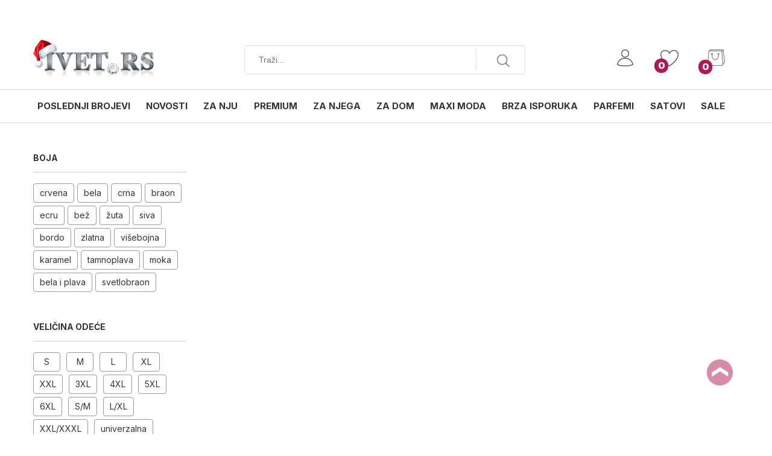

--- FILE ---
content_type: text/html; charset=utf-8
request_url: http://www.ivet.rs/sr/category/1512/sakoi.html
body_size: 73045
content:
<!DOCTYPE html>
<html lang="sr">

<head>
	    <meta http-equiv="Content-Type" content="text/html; charset=utf-8">
    <meta name="description" content="Naručite ⭐ Ženski sakoi ⭐ Bogata ponuda modela po odličnim cenama ✔️ Raznovrsne boje i veličine ❤️ Naručite u Ivet.rs online prodavnici
">
    <meta name="keywords" content="odjeća online, haljine online, online trgovina odjeće, haljine, odjeća po povoljnim cijenama, haljine, dukserice, kratke haljine">

    
        <link rel="icon" type="image/x-icon" href="/userfiles/logo/favicon.ico">
    

    

    <title>Ženski sakoi • Sportsko-elegantni i uski • Cene | Ivet.rs </title>

    <link rel="canonical" href="https://www.ivet.rs/rs/category/1512/.html">
    <link rel="alternate" hreflang="el-GR" href="https://www.ivet.eu/el/category/1512/.html">
<link rel="alternate" hreflang="cs-CZ" href="https://www.ivet.eu/cs/category/1512/.html">
<link rel="alternate" hreflang="sk-SK" href="https://www.ivet.eu/sk/category/1512/.html">
<link rel="alternate" hreflang="ro-RO" href="https://www.ivet.ro/ro/category/1512/sacouri.html">
<link rel="alternate" hreflang="hr-HR" href="https://www.ivet.hr/hr/category/1512/sak-i.html">
<link rel="alternate" hreflang="bg-BG" href="https://www.ivet.bg/bg/category/1512/saka.html">
<link rel="alternate" hreflang="pl-PL" href="https://www.ivet.pl/pl/category/1512/marynarki.html">
<link rel="alternate" hreflang="sr-SR" href="https://www.ivet.rs/sr/category/1512/sakoi.html">
<link rel="alternate" hreflang="hu-HU" href="https://www.ivet.hu/hu/category/1512/bl-zer.html">
<link rel="alternate" hreflang="mk-MK" href="https://www.ivet.mk/mk/category/1512/saka.html">
<link rel="alternate" hreflang="bs-BA" href="https://www.ivet.ba/bs/category/1512/.html">

    

    
        <link rel="next" href="/sr/category/1512/sakoi.html?page=2">
    

    <link rel="preconnect" href="https://fonts.gstatic.com">
    <link rel="preconnect" href="https://ajax.googleapis.com">
    <link rel="preconnect" href="https://cdnjs.cloudflare.com">
    <link rel="preconnect" href="https://www.google-analytics.com">
    <link rel="preconnect" href="https://www.googletagmanager.com">
    <link rel="preconnect" href="https://connect.facebook.net">
    <link rel="preconnect" href="https://www.facebook.com">
    <link rel="preconnect" href="https://stats.g.doubleclick.net">

    <link rel="preconnect" href="https://fonts.googleapis.com">
    <link rel="preconnect" href="https://fonts.gstatic.com" crossorigin>
    <link href="https://fonts.googleapis.com/css2?family=Inter:wght@300;400;600;700;900&family=Montserrat:wght@400;600;700&display=swap" rel="stylesheet">


    <link href="/skins/monaco_hd-local/customer/css/font-awesome.css?v=1.1680" rel="stylesheet">

    <!-- swiper SLIDER -->
    <link rel="stylesheet" href="https://cdn.jsdelivr.net/npm/swiper@10/swiper-bundle.min.css">

    <link href="/skins/monaco_hd-local/customer/css/ivetgroup.base.css?v=1.1694" rel="stylesheet">
    <link href="/skins/monaco_hd-local/customer/css/ivetgroup.css?v=1.1690" rel="stylesheet">


    <link href="/skins/monaco_hd-local/customer/css/ivetgroup.up.css?v=1.1681" rel="stylesheet"  media="screen and (min-width: 600px)">

    


    <script src="/userfiles/css/js_200_946.js?v=1.19.093" type="02e5333f939fc3e1cd133d09-text/javascript"></script>

    <meta name="viewport" content="width=device-width, initial-scale=1">

    <link rel="alternate" type="application/rss+xml" title="Novosti" href="/module.php?ModuleName=ivet.rss&amp;UILanguage=sr&amp;FeedType=News">

    <script type="02e5333f939fc3e1cd133d09-text/javascript">
        $(function(){
            $('.innerbox').colorbox({minWidth: 500, minHeight: 300, maxWidth: '90%', maxHeight: '96%'});

            if ($("body").hasClass("lang-gr")) {
                $("#robocond").attr({
                    rel:  "stylesheet",
                    media: "all",
                    type: "text/css"
                });
            }

            $('.lazy-load').each(function() {
                $(this).attr('src', $(this).attr('data-src'));
                $(this).removeClass('lazy-load');
            });

            $('.lazybanner').each(function() {
                if($( window ).width() < 768 && $(this).attr('width') < 800) {
                    $(this).attr('src', $(this).attr('data-src'));
                    $(this).addClass('loaded');
                } else if ($( window ).width() > 768) {
                    $(this).attr('src', $(this).attr('data-src'));
                    $(this).addClass('loaded');
                }
            });

        });


        SC.storeRoot = 'https://www.ivet.rs/';
        SC.ML.PROVIDE_VALID_EMAIL = 'Potrebno je obezbediti validnu e-mail adresu.';
    </script>

    
        <script type="02e5333f939fc3e1cd133d09-text/javascript">
            $(function(){
                const maxProducts = 7;
                const httpsDomain = 'https://www.ivet.rs/';
                const searchUrl = '/sr/search.html';
                const seeMoreText = 'pogledaj više';

                SC.Util.initQuickSearch(httpsDomain, maxProducts, searchUrl, seeMoreText);
            });
        </script>
    

    
        <script type="02e5333f939fc3e1cd133d09-text/javascript">
            $(function(){
                SC.Util.initStickyMenu();
            });
        </script>
    

    <style>
        #loadingGlobal {
            display: none;
            z-index: 9999999;
            width: 100%;
            height: 100%;
            background-color: rgba(255, 255, 255, 0.2);
            background-image: url(/skins/monaco_hd-local/ivet_loader.gif);
            background-repeat: no-repeat;
            background-position: center;
            background-size: 86px 70px;
            position: fixed;
            top: 50%;
            left: 50%;
            transform: translate(-50%, -50%);
            opacity: 1;
        }
        #powered a{font-size:0;line-height:0;position:absolute;display:inline-block}
    </style>

    

    
    
    

    <script type="02e5333f939fc3e1cd133d09-text/javascript">
    $(window).on('orientationchange', function(e) {
        if (typeof mobile !== 'undefined') {
        $.mobile.changePage(window.location.href, {
            allowSamePageTransition: true,
            transition: 'none',
            reloadPage: true
        });
        }
    });
</script>
<script type="02e5333f939fc3e1cd133d09-text/javascript">
    // RELOADS WEBPAGE WHEN MOBILE ORIENTATION CHANGES
    window.onorientationchange = function() {
        var orientation = window.orientation;
        switch(orientation) {
            case 0:
            case 90:
            case -90: window.location.reload();
                break; }
    };
</script>

<style>
    body.GR .fa, body.lang-gr .fa {
    font-family: "FontAwesome";
    line-height: 1;
}

div.info.shipping-with-speedy {
    display: none;
}
.BG div.info.shipping-with-speedy {
    display: block;
}

#column-top #main-menu-box > .box-content > ul .mega-menu-row .box-content.html-editor img {
    display: block;
}

#box-308 .box-title {
    display:none;
}
.products-box.new-products button.btn-prev,.products-box.new-products button.btn-next {
    display:none !important;
}


/*free to remove*/
#checkout-success .checkout-success-banner a {
    width: auto;
}
@media only screen and (min-width: 1280px) {
    .grid li .product-image-link img,
    #category-page .grid li .product-image-link img {
        object-fit: inherit;
        height: inherit;
    }
    .desktop-columns {
        width: 100%;
    }
}
#one_page_checkout #ShippingModuleAndMethod_Container img {
        display: inline !important;
        max-height: 35px;
        width: auto;
        /*order: 1;*/
    }
    
    
    
    
    #productWrapper .product-details {
        position: relative;
    }
    #product-page .made_in_label {
        top: 160px;
    }
    @media only screen and (min-width: 450px) {
        #product-page .made_in_label {
            top: 130px;
        }
    } 
    @media only screen and (min-width: 600px) {
        #product-page .made_in_label {
            top: 140px;
        }
    } 
    @media only screen and (min-width: 1280px) {
        #product-page .made_in_label {
            top: 120px;
        }
    }
    
    .invisible {
      width: 1px;
      height: 1px;
      opacity: 0;
      position: absolute;
    }
    
    @media only screen and (max-width: 600px) {
        .dynamic-page-product #product-page #productThumbs img.product-thumb {
            
            
        }
        
        .dynamic-page-product #product-page #productThumbs .product-thumb-holder {
           
        }
        .dynamic-page-product #product-page #productThumbs {
            pointer-events: none !important;
        }
    }
</style>



<style>


li#PaymentModuleID_70 img, li#PaymentModuleID_67 {
    width: 150px;
    max-width: 130px;
    height: auto;
    max-height: 100%;
    margin-top: 8px;
}

li#PaymentModuleID_70 {
    max-width: 170px!important;
    width: 170px!important;
}

#PaymentModuleID_Wrapper ul li.selected, #ShippingModuleAndMethod_Wrapper ul li.selected {}

li#PaymentModuleID_70.selected:after {/* content: ''; */background: url(/skins/monaco_hd-local/customer/images/spritesheet.png) -260px -210px no-repeat;width: 143px;height: 29px;position: relative;display: block;left: 190px;}


.lang-sr .footer-partners #payu ,
.lang-ba .footer-partners #payu {
    background: url("/userfiles/payment_module_images/logo_banca_intesa.png");
    background-size: contain;
    background-repeat: no-repeat;
    margin-top: 4px;
    min-width: 200px;
}


.lang-hu .footer-partners #ePay,
.lang-hu .footer-partners #PayPal,
.lang-sr .footer-partners #ePay,
.lang-sr .footer-partners #PayPal,
.lang-ba .footer-partners #ePay,
.lang-ba .footer-partners #PayPal {display:none}

.lang-ba .footer-partners #aramex,
.lang-sr .footer-partners #aramex {background: url(https://ivet.rs/userfiles/images/temp/rs_cards.jpg);width: 310px;background-size: cover;height: 40px;}


.lang-sr .footer-partners #MasterCard {}


.footer-partners #VISA {
    background: url(/skins/monaco_hd-local/customer/images/spritesheet.png) -333px -210px no-repeat;
    width: 70px;
}


.lang-ba .footer-partners #VISA,
.lang-sr .footer-partners #VISA {
    background: url(/userfiles/images/temp/visa-secure_blu.png) no-repeat;
    width: 45px;
}

.lang-ba .footer-partners #MasterCard ,
.lang-sr .footer-partners #MasterCard {
    background: url(/userfiles/images/temp/master-secure.png) no-repeat;
    width: 95px;
}
</style> 
<script type="02e5333f939fc3e1cd133d09-text/javascript"> 
$(document).ready(function () {

$('#VISA').click(function(){
  window.open('https://rs.visa.com/pay-with-visa/security-and-assistance/protected-everywhere.html', '_blank');
});

$('#payu').click(function(){
  window.open('https://www.bancaintesa.rs', '_blank');
});

$('#MasterCard').click(function(){
  window.open('http://www.mastercard.com/rs/consumer/credit-cards.html', '_blank');
});
});

</script>

<style>

    .header-search-advanced {
        display:none;
    }
    .lang-hu header #logo {
        background: url(/skins/monaco_hd-local/customer/images/logo/IVET-HU.png) no-repeat 0 0;
    }

    .lang-cs header #logo,
    .lang-lt header #logo,
    .lang-sk header #logo,
    .lang-cs header #logo-mobile-menu,
    .lang-lt header #logo-mobile-menu,
    .lang-sk header #logo-mobile-menu {
        background: url(/skins/monaco_hd-local/customer/images/logo/logo-eu.png) no-repeat 0 0;
    }
    .footer-partners #VISA {
        background: url(/userfiles/images/temp/visa-secure_blu.png) no-repeat;
        width: 45px;
    }
    .lang-ro header #logo {
        background: url(/skins/monaco_hd-local/customer/images/logo/logo-ro.png) no-repeat 0 0;
    }

    .footer-partners #MasterCard {
        background: url(/userfiles/images/temp/master-new.png) no-repeat;
        width: 45px;
    }
    .lang-sr header #logo {
        background: url(/skins/monaco_hd-local/customer/images/logo/logo-sr.png) no-repeat 0 0;
    }
    /*.lang-mk header #logo {*/
    /*    background: url(/skins/monaco_hd-local/customer/images/logo/logo-mk.jpg) no-repeat 0 0!important;*/
    /*}*/
    
    
    /*
    a#logo:before {
        background-image: url(/userfiles/logo/christmas-hat2.png);
        background-size: contain;
        background-repeat: no-repeat;
        content: '';
        display: flex;
        position: absolute;
        z-index: 9;
        left: 145px;
        top: -12px;
        width: 40px;
        height: 63px;
    }

    .SR a#logo:before,
    .RO a#logo:before,
    .PL a#logo:before {
        left: 151px;
    }
    */

    /* FAST shipping Label  */
   /* #product-page #C24h {
        background: url(https://www.ivet.bg/skins/monaco_hd-local/customer/images/24h-icon.png) no-repeat;
    }

    .RO #product-page #C24h, .GR #product-page #C24h, .HU #product-page #C24h, .SK #product-page #C24h , .CZ #product-page #C24h {
        background: url(https://www.ivet.bg/skins/monaco_hd-local/customer/images/72h-icon.png) no-repeat;
    }

    .HR #product-page #C24h, .SR #product-page #C24h, .BA #product-page #C24h, .RS #product-page #C24h {
        background: url(https://www.ivet.bg/skins/monaco_hd-local/customer/images/brza-icon.png) no-repeat;
    }
    
    .LT #product-page #C24h {
        background: url(https://www.ivet.bg/skins/monaco_hd-local/customer/images/fast-icon.png) no-repeat;
    }*/

    /* Slow shipping Label  */
    /*#product-page #C24no {
        background: url(/userfiles/icons/7-31.png) no-repeat;
    }*/


    #product-page .product-options:before {
        display: none !important;
    }

    .home-model a,
    .home-model img {
        width: calc(100vw - 20px) !important;
    }

    img.made_in_label {
        display: block;
        position: absolute;
        right: 0;
        top: 80px;
        width: 140px;
        max-width: 20vw;
        z-index: 3;
        transform: rotate(-10deg);
    }

    /* Fix homepage BX-Slider image with CDN */
    .dynamic-page-index .bxslider a img {
        width: 100vw;
        height: auto;
    }

    @media all and (min-width: 499px) {
        #product-page.p61647 #productThumbs {
            display: none;
        }

        #product-page.p61647 .product-image-wrapper {
            padding: 0;
        }
    }

    @media all and (max-width: 499px) {
        .p61647 #mobileGalery {
            height: 95vw !important
        }
    }

    /*.SR #footer-menu-new a:nth-child(n+9) {
        display: inline-block;
        color: #333;
    }

    .SR #footer-menu-new a:nth-child(n+9) {
        display: none;
    }*/

    /*fix FF and Safari issue in product page - images*/
    #product-page #product-images .bx-wrapper .bx-viewport {
        height: 720px
    }

    #product-page.c-product-page__horizontal-image #product-images .bx-wrapper .bx-viewport {
        min-height: 80px;
    }

    #paypal-login {
        display: none
    }


    div#box-336 {
        margin-top: 10vh;
    }

    div#box-336:before {
        display: block;
    }


    span.what-price.pl-col {
        margin-top: 7px;
    }

/*
    .lang-bg .container.special-instructions:after {
        display: block;
        font-family: inherit;
        font-size: 22px;
        font-weight: 700;
        content: 'Всички пратки се изпращат с куриерска фирма';
        background: url(https://www.ivet.bg/userfiles/shipping_module_images/image_5e0929ccfbbce4d6050ddbc8d6de3617.jpg) no-repeat right;
        background-size: 80px;
        background-color: #e8e8e8;
        border-radius: 4px;
        margin: 10px 15px -5px -5px;
        padding: 7px 5px;
    }
*/
    .dynamic-page-product .bx-loading, .dynamic-page-product .message.error {
        display: none;
    }

    .bxslider a img {
        opacity: 1
    }

    @media (max-width: 500px) {
        .lang-bg .container.special-instructions:after {
            font-size: 17px;
            margin: 10px -5px 0px -5px;
            border: 3px solid #e8e8e8;
            background-size: 80px;
            padding: 5px;
        }
    }

    #product-page .bx-loading,
    #product-page .message.error {
        display: none;
    }

    @media (max-width: 480px) {

        #main .simplebar-wrapper {
            overflow: visible !important;
            width: 100% !important;
            height: 200px !important;
        }

        .slider-wrapper, .multibanner-wrapper {
            display: none;
        }

        .multibanner-wrapper {
            display: block;
        }

        #column-top .slider-wrapper:first-child {
            margin: 0 0 5px;
            display: block;
            height: auto;
            min-height: 61vw !important;
        }

        /* .multibanner-wrapper .banner-img-wrapper img {
            min-height: 200px;
            width: 101vw!important;
            height: 66vw;
            max-width: 101vw!important;
            margin: 0 -30px!important;
        } */

    }

    .bestsellers-box:before {
        content: "";
        background: url(/) no-repeat;
    }


    .product-image {
        min-height: 210px;
        min-width: 140px;
    }

    .lang-en header #logo {
        background: url(/skins/monaco_hd-local/customer/images/logo/logo-eu.png) no-repeat 0 0; /*НаХристо*/

    }

    .INT header #top-menu li:nth-child(n+8) {
        display: none;
    }

    .UAE header #top-menu li:nth-child(-n+7) {
        display: none;
    }

    .UAE #top-menu li:nth-last-child(1), .UAE #top-menu li:nth-last-child(2) {
        display: list-item;
    }

    .UAE #column-top .menu-box .box-content ul li:nth-child(9),
    .UAE #column-top .menu-box .box-content ul li:nth-child(11),
    .UAE #column-top .menu-box .box-content ul li:nth-child(19) {
        display: none !important;
    }

    .INT #column-top #main-menu-box > .box-content > ul > li > a {

        margin: 0 27px 0 16px;
    }

    /* HIDE 24h and ARABIAN */
    .INT #column-top .menu-box .box-content ul li:nth-child(11),
    .INT #column-top .menu-box .box-content ul li:nth-child(17) {
        display: none !important;
    }

    /* HIDE SALE */
    .UAE #column-top .menu-box .box-content ul li:nth-child(13) {
        display: none
    }

    .UAE #Main-menu > li:nth-last-child(3) {
    }

    .UAE #Main-menu > li:nth-last-child(2) {
        display: none !important;
    }

    /* HIDE SALE INT  */
    /*.INT #Main-menu > li:last-child, .INT #Main-menu > li:nth-last-child(2) {
        display: none !important;
    }*/

    a.paypal-checkout.fleft {
        width: auto;
        box-sizing: border-box;
        margin: 20px 20px 0;
        padding: 7px 15px;
        border-radius: 3px;
        border: 2px solid #afbbc6;
    }

    a.paypal-checkout.fleft img {
        height: 40px;
    }

    @media only screen and (max-width: 600px) {
        div#body-container:before {
            height: 100%;
            min-height: 800px;
        }

        td a.paypal-checkout.fleft {
            width: 100%;
            margin: 20px 0 0;
            text-align: center;
        }

        #product-page .product-image-a {
            display: none !important
        }

        #product-page a#product-zoom {
            display: none !important
        }

        .dynamic-page-product #product-page #productThumbs img.product-thumb {
            height: auto !important;
        }
        
        #product-page #productThumbs .product-thumb-holder a {
            display: flex;
            align-items: center;
            height: 100%;
        }
        
        #product-page #productThumbs .product-thumb-holder .product-thumb {
            pointer-events: none;
        }
    }


    .UAE .qbmc-main,
    .UAE .qbmc-main #qbmc-main {
        display: none !important;
    }

    .lang-en.UAE header #logo {
        background: url(/skins/monaco_hd-local/customer/images/logo/logo-ae.jpg) no-repeat 0 0;
    }


    .UAE #footer-menu-new a:nth-child(n+9) {
        color: green;
        display: block;
    }

    .UAE #footer-menu-new a:nth-child(-n+8) {
        color: green;
        display: none;
    }

    .social-login-btn.facebook-login {
        display: none;
    }
    
    .footer-right .footer-fb {
        grid-area: footer-fb;
        position: relative;
        background: url(/userfiles/images/system/facebook-int.jpg?ver=1.02) no-repeat;
        padding: 15px 10px;
        webkit-box-shadow: 0 1px 4px rgba(0, 0, 0, 0.3), 0 0 10px rgba(0, 0, 0, 0.1) inset;
        -moz-box-shadow: 0 1px 4px rgba(0, 0, 0, 0.3), 0 0 10px rgba(0, 0, 0, 0.1) inset;
        box-shadow: 0 1px 4px rgba(0, 0, 0, 0.3), 0 0 10px rgba(0, 0, 0, 0.1) inset
    }

    .lang-bg .footer-right .footer-fb {
        background: url(/userfiles/images/system/facebook-bg.jpg?ver=1.02) no-repeat
    }

    .lang-hr .footer-right .footer-fb {
        background: url(/userfiles/images/system/facebook-hr.jpg?ver=1.02) no-repeat
    }

    .lang-sr .footer-right .footer-fb {
        background: url(/userfiles/images/system/facebook-rs.jpg?ver=1.02) no-repeat
    }

    .lang-en.UAE .footer-right .footer-fb {
        background: url(/userfiles/images/system/facebook-ae2.jpg?ver=1.02) no-repeat
    }

    .lang-en.INT .footer-right .footer-fb {
        background: url(/userfiles/images/system/facebook-int2.jpg?ver=1.02) no-repeat
    }

    .lang-ro .footer-right .footer-fb {
        background: url(/userfiles/images/system/facebook-ro.jpg?ver=1.02) no-repeat
    }

    .lang-gr .footer-right .footer-fb {
        background: url(/userfiles/images/system/facebook-gr.jpg?ver=1.02) no-repeat
    }

    .lang-pl .footer-right .footer-fb {
        background: url(/userfiles/images/system/facebook-pl.jpg?ver=1.02) no-repeat
    }

    .lang-en.UAE .footer-right .footer-fb {
        background: url(/userfiles/images/system/facebook-ae2.jpg?ver=1.02) no-repeat;
    }

    .lang-en.UAE .footer-right .footer-fb {
        background: url(/userfiles/images/system/facebook-ae2.jpg?ver=1.02) no-repeat;
    }

    .lang-hu .footer-right .footer-fb {
        background: url(/userfiles/images/system/facebook-hu.jpg?ver=1.02) no-repeat
    }

    svg#Subs-svg {
        background-color: white;
        border-radius: 4px;
    }

    .footer-top-social svg:hover, .footer-top-social img:hover {
        box-shadow: 0 3px 11px rgba(0, 0, 0, 0.3);
        border-radius: 6px;
        transform: scale(1.2);
        transition: all 100ms ease;
    }


    .INT #cart-page td a.paypal-checkout.fleft {
        display: block;
    }
    .dynamic-page-product .products-box .box-content {

        overflow: hidden;
        position: relative;
        display: flex;
        justify-content: flex-start;
        flex-flow: row wrap;
        margin: 0px;
        padding: 0px;
        transform-style: flat;
        z-index: 0;
        max-width: 1180px;
    }
    .products-box.related-products-box  .product {

        width: 20%;
    }

    @media only screen and (max-device-width: 480px) {
        #container .button.paypal-checkout-btn {
            background: #ffc439;
            clear: both;
            margin-top: 15px;
            margin-left: 12vw;
            min-width: 70vw;
            display: inline-block;
            max-width: 270px;
        }

        .lang-en #product-page .product-page-prices-box div.add-to-cart .button-cart {
            margin-top: 15px;
            margin-left: 12vw;
            min-width: 70vw;
            display: inline-block;
        }

        .pager .fright > * {
            border: 0;
            width: 28px;
            line-height: 28px;
            height: 28px;
            font-size: 15px;
        }

        #category-page .sort-view, #search-page .sort-view {
            height: auto;
            padding: 5px;
            line-height: 35px;
            margin-bottom: 10px;
        }

        /* Related products box  */
        div.products-box.related-products-box,
        div.products-box.related-products-box .bx-viewport {
           /* height: 440px !important;  */
        }

        div.products-box.related-products-box .product.clearfix {
            width: 230px !important;
            margin-right: 8px !important;
        }
    }

    @media only screen and (max-width: 600px) {
       /* div.products-box.related-products-box,
        div.products-box.related-products-box .bx-viewport {
            height: 90vw !important;
            min-height: 320px !important;
            max-height: 440px !important;
            width: calc(100vw);
            margin-left: 0;
        }*/

        div.products-box.related-products-box .bx-wrapper {
            max-width: calc(100vw - 20px) !important;
            margin: 0 !important;
            padding: 0;
        }

        div.products-box.related-products-box .product.clearfix {
            height: auto;
            width: calc(50vw - 20px) !important;
            margin-right: 10px !important;
        }

        div.box-content .product-image-link img {
            height: auto;
            width: calc(50vw - 20px) !important;
        }

    }

    #billing-address .CustomerBillingZip,
    #billing-address .CustomerBillingIsCompany {
        display: inline-block !important;
    }

    #econtOptions {
        background: #fff !important
    }

    #billing-method .selected img, #shipping-method .selected img,
    #ShippingModuleAndMethod_Wrapper ul li.selected img, #PaymentModuleID_Wrapper ul li.selected img {
        opacity: 1
    }
.GR #mobMenu {
        font-family: "Roboto Condensed", Roboto, sans-serif;
    }
    .lang-gr #mobMenu .mega-menu-content-box a, .lang-gr #mobMenu .mega-menu-content-box span {
        font-size: inherit;
    }
</style>
<script type="02e5333f939fc3e1cd133d09-text/javascript">
    $('.HR #footer .fb-pagelink').attr("href", "https://www.facebook.com/IVETSHOPHR");

    $("body.INT").find("#column-bottom .UAE").remove();

    // MENU
    $("#Main-menu a[title|='Ivet Premium']").attr('id', "IvetPremium");
    $("#Main-menu a[title|='Total Sale']").attr('id', "Main-Sale");
    $(".SR #Main-menu a[title|='BRZA ISPORUKA']").attr("href", "https://www.ivet.rs/sr/category/1065/brza-isporuka-24h.html");
    $(".BA #Main-menu a[title|='BRZA ISPORUKA']").attr("href", "https://www.ivet.ba/ba/category/1187/brza-isporuka-24h.html");

</script>


<style>
/*  SK  */
.lang-sk .customer-field-state > label, .lang-sk .customer-field-state .custom-select {
    display: none!important;
}


/*  RO  */
.lang-ro .customer-field-state > label, .lang-ro .customer-field-state .custom-select {
    display: none!important;
}
 
 
/*  CZ  */
.lang-cs .customer-field-state > label, .lang-ro .customer-field-state .custom-select {
    display: none!important;
}


/*  LT  */
.lang-lt .customer-field-state > label, .lang-ro .customer-field-state .custom-select {
    display: none!important;
}


/*  GR  */
.lang-gr .customer-field-state > label, .lang-gr .customer-field-state .custom-select {
    display: none!important;
}


/*  BG  */
.lang-bg .customer-field-state > label, .lang-bg .customer-field-state .custom-select {
    display: none!important;
}

</style>


<script type="02e5333f939fc3e1cd133d09-text/javascript">
</script>


<script type="02e5333f939fc3e1cd133d09-text/javascript"></script>

<style>
/*
    @media only screen and (min-device-width: 320px) and (max-device-width: 768px) {
        .banner-col-wrapper {
            margin: 2px -18px!important;
            padding: 0!important;
            width: calc(100vw + 4px)!important;
        }
        
        .multibanner-wrapper .banner-img-wrapper img {
            min-height: 200px;
            width: calc(100vw + 8px);
            max-width: calc(100vw + 7px);
        }
    }
*/


    @media (max-width: 799px) {
        #body-container:before {
            animation: ivetcx1 0.3s 1 ease-in-out;
        }
        .lang-bg #body-container:before {
            animation: none!important;
            display: none!important;
        }
    }
    
    
    
   /* #mobileGalery img, #mobileGalery ul, #mobileGalery li, #mobileGalery #productThumbs {
            list-style-type: none;
            margin:0; 
            left:0;
            margin-block-start:0;
            margin-block-end:0;
            margin-inline-start:0;
            margin-inline-end: 0;
            padding-inline-start:0;
    }   */
</style>

<style>

a#logo:before {
    content: "";
    background-image: url(https://ivet.bg/userfiles/landing/logo-hat.png);
    background-size: contain;
    background-position: top left;
    background-repeat: no-repeat;
    pointer-events: none;
    
    width: 100%;
    height: 47px;
    position: absolute;
    font-family: sans-serif;
    /*left: 8px;*/
    top: 14px;
    margin-left: 5px;
    z-index: 2 !important;
    transform: rotate(0);
    border: none!important;
}
 
 .lang-sr .header-brand,
 .lang-ro .header-brand,
 .lang-pl .header-brand {
     position: relative;
 }
 


 
.lang-pl a#logo:before,
.lang-ro a#logo:before {
    content: "";
    background-image: url(https://ivet.bg/userfiles/landing/logo-hat.png);
    pointer-events: none;
 
    width: 100%;
    height: 47px;
 
    left: -25px;
    top: 0px;  
} 


.lang-sr a#logo:before {
    content: "";
    background-image: url(https://ivet.bg/userfiles/landing/logo-hat.png);
    pointer-events: none;
 
    width: 100%;
    height: 47px;
 
    left: -25px;
    top: 0px;  
} 

 @media (max-width: 1024px){
     
      .lang-sr .header-brand,
 .lang-ro .header-brand,
 .lang-pl .header-brand {
     position: initial;
 }
 
#header-container a#logo:before {
    width: 100%;
    height: 30px;
    position: absolute;
    font-family: sans-serif;
    left: 0px;
    top: -10px;
}


.lang-sr #header-container a#logo:before,
.lang-pl #header-container a#logo:before,
.lang-ro #header-container a#logo:before {
    content: "";  
    width: 100%;
    height: 30px;
    left: 3px;
    top: -9px;
} 




}


</style>
<script type="02e5333f939fc3e1cd133d09-text/javascript">
</script>





        <!-- TikTok - Init Start -->
        <script type="text/plain" data-category="marketing" data-service="TikTok">
            !function (w, d, t) {
                w.TiktokAnalyticsObject=t;var ttq=w[t]=w[t]||[];ttq.methods=["page","track","identify","instances","debug","on","off","once","ready","alias",
                "group","enableCookie","disableCookie","holdConsent","revokeConsent","grantConsent"],ttq.setAndDefer=function(t,e){t[e]=function(){t.push([e]
                .concat(Array.prototype.slice.call(arguments,0)))}};for(var i=0;i<ttq.methods.length;i++)ttq.setAndDefer(ttq,ttq.methods[i]);ttq.instance=
                function(t){for(var e=ttq._i[t]||[],n=0;n<ttq.methods.length;n++)ttq.setAndDefer(e,ttq.methods[n]);return e},ttq.load=function(e,n){var r=
                "https://analytics.tiktok.com/i18n/pixel/events.js",o=n&&n.partner;ttq._i=ttq._i||{},ttq._i[e]=[],ttq._i[e]._u=r,ttq._t=ttq._t||{},ttq._t[e]
                =+new Date,ttq._o=ttq._o||{},ttq._o[e]=n||{};n=document.createElement("script");n.type="text/javascript",n.async=!0,n.src=r+"?sdkid="+e+"&lib="+t;
                e=document.getElementsByTagName("script")[0];e.parentNode.insertBefore(n,e)};
        
                ttq.load('D2E774RC77U9TM0024EG');
                ttq.page();
            }(window, document, 'ttq');
            
            
        </script>
        <!-- TikTok - Init End -->



        <!-- Releva - Init Start -->
        <script type="02e5333f939fc3e1cd133d09-text/javascript">
            const relevaAccessToken = '28823467-67c7-4a19-ad60-19f9b2053248';
        </script>
        <script async src="https://releva.ai/sdk/v0/js/releva-sdk-js.min.js" onload="setTimeout(() => {document.dispatchEvent(new Event('relevaSdkLoaded'));}, 100);" type="02e5333f939fc3e1cd133d09-text/javascript"></script>
        <script type="02e5333f939fc3e1cd133d09-text/javascript">
            
        </script>
        <!-- Releva - Init End -->



        <!-- Pinterest - Init Start -->
        <script type="text/plain" data-category="marketing" data-service="Pinterest">
            !function(e){if(!window.pintrk){window.pintrk = function () {
            window.pintrk.queue.push(Array.prototype.slice.call(arguments))};var
              n=window.pintrk;n.queue=[],n.version="3.0";var
              t=document.createElement("script");t.async=!0,t.src=e;var
              r=document.getElementsByTagName("script")[0];
              r.parentNode.insertBefore(t,r)}}("https://s.pinimg.com/ct/core.js");

            const params = {
    "client_ip_address": "18.189.170.149",
    "client_user_agent": "Mozilla\/5.0 (Macintosh; Intel Mac OS X 10_15_7) AppleWebKit\/537.36 (KHTML, like Gecko) Chrome\/131.0.0.0 Safari\/537.36; ClaudeBot\/1.0; +claudebot@anthropic.com)"
};
            
            pintrk('load', '2613111904793', params);
            pintrk('setconsent', true);
            pintrk('page');

            
        </script>
        <!-- Pinterest - Init End -->



        <!-- Releva - Push Event Start -->
        <script type="02e5333f939fc3e1cd133d09-text/javascript">
            document.addEventListener('relevaSdkLoaded', function() {
                const relevaData = 
{
    "page": {
        "token": "f6426364-6d25-4607-a42a-50fc36a7ba21",
        "locale": "sr",
        "currency": "RSD",
        "categories": [
            "Za nju\/\u017denska ode\u0107a\/Sakoi"
        ],
        "ids": [
            "138724",
            "138723",
            "138118",
            "138069",
            "137876",
            "137643",
            "137522",
            "137500",
            "137264",
            "137108",
            "137106",
            "137105",
            "137023",
            "136785",
            "136783",
            "135971",
            "135970",
            "135969",
            "135418",
            "135218",
            "135021",
            "134555",
            "134554",
            "134490",
            "134486",
            "134387",
            "134386",
            "134200",
            "134185",
            "133980",
            "133392",
            "133576",
            "133092",
            "133091",
            "133071",
            "133069",
            "133068",
            "133029",
            "133027",
            "133026",
            "132997",
            "132992",
            "132434",
            "132282",
            "132281",
            "127643",
            "127641",
            "115890"
        ]
    },
    "wishlist": {
        "products": []
    }
};
                
                function push(serviceWorker = true) {
                    const options = {
                        hasConsent: function () {
                            return CookieConsent.acceptedService('Releva', 'necessary');
                        },
                    };
                    
                    if (serviceWorker) {
                        options.serviceWorkerUrl = '/service-worker.js';
                    }
                    
                    Releva.push(relevaAccessToken, 
                        relevaData,
                        function (results) {
        
                        },
                        function (error) {
                            console.error(error);
                        },
                        options
                    );
                }

                push();
                
                document.addEventListener('SC.wishlistChange', function(e) {
                    if (e.detail.success) {
                        relevaData.wishlist.products = [];
                        for (let productId of e.detail.items) {
                            relevaData.wishlist.products.push({
                                id: productId.toString(),
                            });
                        }
                        
                        push(false);
                        
                        
                    }
                });

            document.addEventListener('SC.listFilterChanged', function(e) {
                const getParams = e.detail.url.split('?');

                $.ajax({
                    url: '/modules/system/js_event_tracking/releva.php?' + getParams[1],
                    type: 'GET',
                    success: function (filterData) {
                        if (filterData) {
                            relevaData.page["filter"] = filterData;
                        } else {
                            delete relevaData.page["filter"];
                        }

                        push(false);

                        
                    },
                    dataType: 'json'
                });
            });


            });
        </script>
        <!-- Releva - Push Event End -->



        <!-- Pinterest - ViewCategory Event Start -->
        <script type="text/plain" data-category="marketing" data-service="Pinterest">
            (function() {

                const eventData = {
    "category_id": "Category ID1512",
    "category_name": "Sakoi",
    "event_id": "2078934926943130ac3b03ViewCategory",
    "action_source": "web",
    "event_time": 1766003466,
    "event_source_url": "https:\/\/www.ivet.rs\/sr\/category\/1512\/sakoi.html",
    "language": "sr"
};

                pintrk('track', 'ViewCategory', eventData);



            })();
        </script>
        <!-- Pinterest - ViewCategory Event End -->















<script type="02e5333f939fc3e1cd133d09-text/javascript">
    let jset_verbose = true;
    let jset_prefix = '[JSET] ';
</script>





<script src="//www.googleadservices.com/pagead/conversion_async.js" type="02e5333f939fc3e1cd133d09-text/javascript"></script>

<script async src="https://www.googletagmanager.com/gtag/js?id=G-MZH62D9J71" type="02e5333f939fc3e1cd133d09-text/javascript"></script>
<script type="02e5333f939fc3e1cd133d09-text/javascript">
    window.dataLayer = window.dataLayer || [];
    function gtag(){dataLayer.push(arguments);}
    gtag('consent', 'default', {
        'ad_user_data': 'denied',
        'ad_personalization': 'denied',
        'ad_storage': 'denied',
        'analytics_storage': 'denied',
        'wait_for_update': 15000,
    });
    gtag('js', new Date());

    var ga4 = 'G-MZH62D9J71';
    var pid = '';

    // if (jset_verbose) console.log(jset_prefix + 'GTAG consent init');
</script>




    <script type="02e5333f939fc3e1cd133d09-text/javascript">
        var gtag_id = 'AW-16712770889';
        var gtag_label = 'AW-16712770889/x4sNCKGBm90ZEMnKoqE-';
    </script>



    <script type="02e5333f939fc3e1cd133d09-text/javascript">
        var gtag_id2 = 'AW-17763171031';
        var gtag_label2 = 'AW-17763171031/3FYsCOyRpcgbENf1kZZC';
    </script>






























    <script type="text/plain" data-category="analytics" data-service="criteo" src="//dynamic.criteo.com/js/ld/ld.js?a=65112"></script>
    <script type="text/plain" data-category="analytics" data-service="criteo">
        window.criteo_q = window.criteo_q || [];
        var deviceType = /iPad/.test(navigator.userAgent) ? "t" : /Mobile|iP(hone|od)|Android|BlackBerry|IEMobile|Silk/.test(navigator.userAgent) ? "m" : "d";
        var criteoPartnerID = '65112';
        var criteoEmail = 'd41d8cd98f00b204e9800998ecf8427e';

        // if (jset_verbose) console.log(jset_prefix + 'Criteo loaded');
    </script>













    <script type="02e5333f939fc3e1cd133d09-text/javascript">
        (function (w,d,dn,t){w[dn]=w[dn]||[];w[dn].push({eventType:'init',value:t,dc:''});var f=d.getElementsByTagName('script')[0],c=d.createElement('script');c.async=true;c.src='https://tags.creativecdn.com/lWkUCo0cxAZZsCjrpBYz.js';f.parentNode.insertBefore(c,f);})(window,document,'rtbhEvents','lWkUCo0cxAZZsCjrpBYz');
    </script>






<script type="text/plain" data-category="analytics" data-service="ga">

    gtag('consent', 'update', {
        'ad_user_data': 'granted',
        'ad_personalization': 'granted',
        'ad_storage': 'granted',
        'analytics_storage': 'granted'
    });

    if (jset_verbose) console.log(jset_prefix + 'GTAG update consent');
</script>

<script type="text/plain" data-category="marketing">
    !function(f,b,e,v,n,t,s){if(f.fbq)return;n=f.fbq=function(){n.callMethod?
        n.callMethod.apply(n,arguments):n.queue.push(arguments)};if(!f._fbq)f._fbq=n;
        n.push=n;n.loaded=!0;n.version='2.0';n.queue=[];t=b.createElement(e);t.async=!0;
        t.src=v;s=b.getElementsByTagName(e)[0];s.parentNode.insertBefore(t,s)}(window,
        document,'script','//connect.facebook.net/en_US/fbevents.js');

    /**/
    fbq('init', '478438313285929');

    /**/
    fbq('track', 'PageView');

    var fq = fbq; /* work-around for spurious errors in Facebook Pixel Helper */

    if (jset_verbose) console.log(jset_prefix + 'FBE loaded');
</script>


















    <script type="02e5333f939fc3e1cd133d09-text/javascript">
        //var sendCategoryParams = %%SENDCATEGORYPARAMS%%;
        var sendProductsListingParams = {"138724":{"id":138724,"name":"sako SKAPILZA BLACK","price":"73.63","currency":"EUR","promo":0,"eur_price":"61.36","eur_currency":"EUR","eur_promo":0,"ccprice":"7200.00","ccurrency":"RSD","ccpromo":0,"category":"Sakoi","category_id":"1512","url":"https://www.ivet.rs/sr/product/138724/sako-skapilza-black.html","photo":"https://www.ivet.rs/userfiles/productlargeimages/product_484548.jpg","instock":0,"short_description":"<p>Ženska luksuzna jakna sa eko kožom i kaišem od istog materijala.</p>\n","sku":"001005-954","custom":[]},"138723":{"id":138723,"name":"sako SKAPILZA BORDO","price":"73.63","currency":"EUR","promo":0,"eur_price":"61.36","eur_currency":"EUR","eur_promo":0,"ccprice":"7200.00","ccurrency":"RSD","ccpromo":0,"category":"Sakoi","category_id":"1512","url":"https://www.ivet.rs/sr/product/138723/sako-skapilza-bordo.html","photo":"https://www.ivet.rs/userfiles/productlargeimages/product_484540.jpg","instock":0,"short_description":"<p>Ženska luksuzna jakna sa eko kožom i kaišem od istog materijala.</p>\n","sku":"001005-953","custom":[]},"138118":{"id":138118,"name":"sako LARTANA BROWN","price":"46.63","currency":"EUR","promo":0,"eur_price":"38.86","eur_currency":"EUR","eur_promo":0,"ccprice":"4560.00","ccurrency":"RSD","ccpromo":0,"category":"Sakoi","category_id":"1512","url":"https://www.ivet.rs/sr/product/138118/sako-lartana-brown.html","photo":"https://www.ivet.rs/userfiles/productlargeimages/product_482208.jpg","instock":0,"short_description":"<p>Ženska prevelika jakna sa jednobojnim dezenom.</p>\n","sku":"003007-5942","custom":[]},"138069":{"id":138069,"name":"sako SORANZA GREY","price":"46.63","currency":"EUR","promo":0,"eur_price":"38.86","eur_currency":"EUR","eur_promo":0,"ccprice":"4560.00","ccurrency":"RSD","ccpromo":0,"category":"Sakoi","category_id":"1512","url":"https://www.ivet.rs/sr/product/138069/sako-soranza-grey.html","photo":"https://www.ivet.rs/userfiles/productlargeimages/product_482003.jpg","instock":0,"short_description":"<p>Ženska jakna sa kariranim dizajnom i spektakularnim dugmadima.</p>\n","sku":"001005-578","custom":[]},"137876":{"id":137876,"name":"sako MOLBERGA","price":"42.95","currency":"EUR","promo":0,"eur_price":"35.79","eur_currency":"EUR","eur_promo":0,"ccprice":"4200.00","ccurrency":"RSD","ccpromo":0,"category":"Sakoi","category_id":"1512","url":"https://www.ivet.rs/sr/product/137876/sako-molberga.html","photo":"https://www.ivet.rs/userfiles/productlargeimages/product_481199.jpg","instock":0,"short_description":"<p>Ženski sako sa kariranim dizajnom.</p>\n","sku":"00404-2327","custom":[]},"137643":{"id":137643,"name":"sako SERINZANA","price":"42.95","currency":"EUR","promo":0,"eur_price":"35.79","eur_currency":"EUR","eur_promo":0,"ccprice":"4200.00","ccurrency":"RSD","ccpromo":0,"category":"Sakoi","category_id":"1512","url":"https://www.ivet.rs/sr/product/137643/sako-serinzana.html","photo":"https://www.ivet.rs/userfiles/productlargeimages/product_480206.jpg","instock":0,"short_description":"<p>Stilska ženska jakna sa kariranim dezenom i nežnom čipkom.</p>\n","sku":"001005-378","custom":[]},"137522":{"id":137522,"name":"sako ZREDOLFA","price":"55.22","currency":"EUR","promo":0,"eur_price":"46.02","eur_currency":"EUR","eur_promo":0,"ccprice":"5400.00","ccurrency":"RSD","ccpromo":0,"category":"Sakoi","category_id":"1512","url":"https://www.ivet.rs/sr/product/137522/sako-zredolfa.html","photo":"https://www.ivet.rs/userfiles/productlargeimages/product_479803.jpg","instock":0,"short_description":"<p>Elegantna i moderna ženska jakna klasičnog kroja.</p>\n","sku":"001005-307","custom":[]},"137500":{"id":137500,"name":"sako LAKERTA BROWN","price":"32.52","currency":"EUR","promo":0,"eur_price":"27.10","eur_currency":"EUR","eur_promo":0,"ccprice":"3180.00","ccurrency":"RSD","ccpromo":0,"category":"Sakoi","category_id":"1512","url":"https://www.ivet.rs/sr/product/137500/sako-lakerta-brown.html","photo":"https://www.ivet.rs/userfiles/productlargeimages/product_479717.jpg","instock":0,"short_description":"<p>Klasična ženska jakna sa jednobojnim dezenom.</p>\n","sku":"003007-5763","custom":[]},"137264":{"id":137264,"name":"sako FLORDINZA","price":"38.66","currency":"EUR","promo":0,"eur_price":"32.21","eur_currency":"EUR","eur_promo":0,"ccprice":"3780.00","ccurrency":"RSD","ccpromo":0,"category":"Sakoi","category_id":"1512","url":"https://www.ivet.rs/sr/product/137264/sako-flordinza.html","photo":"https://www.ivet.rs/userfiles/productlargeimages/product_478831.jpg","instock":0,"short_description":"<p>Elegantna i moderna ženska jakna klasične linije i otvorenih ramena.</p>\n","sku":"001005-179","custom":[]},"137108":{"id":137108,"name":"sako OFLINZA WHITE","price":"20.25","currency":"EUR","promo":0,"eur_price":"16.87","eur_currency":"EUR","eur_promo":0,"ccprice":"1980.00","ccurrency":"RSD","ccpromo":0,"category":"Sakoi","category_id":"1512","url":"https://www.ivet.rs/sr/product/137108/sako-oflinza-white.html","photo":"https://www.ivet.rs/userfiles/productlargeimages/product_478219.jpg","instock":0,"short_description":"<p>Ženski sako elegantnog kroja pogodan&nbsp;za vaš stilski svakodnevni život.</p>\n","sku":"001005-110","custom":[]},"137106":{"id":137106,"name":"sako OFLINZA CAMEL","price":"20.25","currency":"EUR","promo":0,"eur_price":"16.87","eur_currency":"EUR","eur_promo":0,"ccprice":"1980.00","ccurrency":"RSD","ccpromo":0,"category":"Sakoi","category_id":"1512","url":"https://www.ivet.rs/sr/product/137106/sako-oflinza-camel.html","photo":"https://www.ivet.rs/userfiles/productlargeimages/product_478217.jpg","instock":0,"short_description":"<p>Ženski sako elegantnog kroja pogodan&nbsp;za vaš stilski svakodnevni život.</p>\n","sku":"001005-109","custom":[]},"137105":{"id":137105,"name":"sako OFLINZA GREY","price":"20.25","currency":"EUR","promo":0,"eur_price":"16.87","eur_currency":"EUR","eur_promo":0,"ccprice":"1980.00","ccurrency":"RSD","ccpromo":0,"category":"Sakoi","category_id":"1512","url":"https://www.ivet.rs/sr/product/137105/sako-oflinza-grey.html","photo":"https://www.ivet.rs/userfiles/productlargeimages/product_478215.jpg","instock":0,"short_description":"<p>Ženski sako elegantnog kroja pogodan&nbsp;za vaš stilski svakodnevni život.</p>\n","sku":"001005-108","custom":[]},"137023":{"id":137023,"name":"sako BERJITA","price":"28.23","currency":"EUR","promo":0,"eur_price":"23.52","eur_currency":"EUR","eur_promo":0,"ccprice":"2760.00","ccurrency":"RSD","ccpromo":0,"category":"Sakoi","category_id":"1512","url":"https://www.ivet.rs/sr/product/137023/sako-berjita.html","photo":"https://www.ivet.rs/userfiles/productlargeimages/product_477933.jpg","instock":0,"short_description":"<p>Ženska jakna sa čipkastim rukavima.</p>\n","sku":"003007-5627","custom":[]},"136785":{"id":136785,"name":"sako DRENVILDA CAMEL","price":"44.79","currency":"EUR","promo":0,"eur_price":"37.32","eur_currency":"EUR","eur_promo":0,"ccprice":"4380.00","ccurrency":"RSD","ccpromo":0,"category":"Sakoi","category_id":"1512","url":"https://www.ivet.rs/sr/product/136785/sako-drenvilda-camel.html","photo":"https://www.ivet.rs/userfiles/productlargeimages/product_476906.jpg","instock":0,"short_description":"<p>Ženski sako elegantnog kroja i čipke.</p>\r\n","sku":"001004-847","custom":[]},"136783":{"id":136783,"name":"sako DRENVILDA BLACK","price":"44.79","currency":"EUR","promo":0,"eur_price":"37.32","eur_currency":"EUR","eur_promo":0,"ccprice":"4380.00","ccurrency":"RSD","ccpromo":0,"category":"Sakoi","category_id":"1512","url":"https://www.ivet.rs/sr/product/136783/sako-drenvilda-black.html","photo":"https://www.ivet.rs/userfiles/productlargeimages/product_476888.jpg","instock":0,"short_description":"<p>Ženski sako elegantnog kroja i čipke.</p>\n","sku":"001004-845","custom":[]},"135971":{"id":135971,"name":"sako CHENGELZA BLACK","price":"36.82","currency":"EUR","promo":0,"eur_price":"30.68","eur_currency":"EUR","eur_promo":0,"ccprice":"3600.00","ccurrency":"RSD","ccpromo":0,"category":"Sakoi","category_id":"1512","url":"https://www.ivet.rs/sr/product/135971/sako-chengelza-black.html","photo":"https://www.ivet.rs/userfiles/productlargeimages/product_473628.jpg","instock":0,"short_description":"<p>Elegantan&nbsp;ženski sako od eko kože.</p>\n","sku":"001004-430","custom":[]},"135970":{"id":135970,"name":"sako CHENGELZA BROWN","price":"36.82","currency":"EUR","promo":0,"eur_price":"30.68","eur_currency":"EUR","eur_promo":0,"ccprice":"3600.00","ccurrency":"RSD","ccpromo":0,"category":"Sakoi","category_id":"1512","url":"https://www.ivet.rs/sr/product/135970/sako-chengelza-brown.html","photo":"https://www.ivet.rs/userfiles/productlargeimages/product_473624.jpg","instock":0,"short_description":"<p>Elegantan&nbsp;ženski sako od eko kože.</p>\n","sku":"001004-429","custom":[]},"135969":{"id":135969,"name":"sako CHENGELZA BORDO","price":"36.82","currency":"EUR","promo":0,"eur_price":"30.68","eur_currency":"EUR","eur_promo":0,"ccprice":"3600.00","ccurrency":"RSD","ccpromo":0,"category":"Sakoi","category_id":"1512","url":"https://www.ivet.rs/sr/product/135969/sako-chengelza-bordo.html","photo":"https://www.ivet.rs/userfiles/productlargeimages/product_473620.jpg","instock":0,"short_description":"<p>Elegantan&nbsp;ženski sako od eko kože.</p>\n","sku":"001004-428","custom":[]},"135418":{"id":135418,"name":"sako VIOTREMA","price":"22.09","currency":"EUR","promo":0,"eur_price":"18.41","eur_currency":"EUR","eur_promo":0,"ccprice":"2160.00","ccurrency":"RSD","ccpromo":0,"category":"Sakoi","category_id":"1512","url":"https://www.ivet.rs/sr/product/135418/sako-viotrema.html","photo":"https://www.ivet.rs/userfiles/productlargeimages/product_471627.jpg","instock":0,"short_description":"<p>Ženski sako elegantnog kroja, pogodan&nbsp;za stilski svakodnevni život i kancelariju.</p>\n","sku":"00404-1910","custom":[]},"135218":{"id":135218,"name":"sako LEDINA ECRU","price":"63.20","currency":"EUR","promo":0,"eur_price":"52.66","eur_currency":"EUR","eur_promo":0,"ccprice":"6180.00","ccurrency":"RSD","ccpromo":0,"category":"Sakoi","category_id":"1512","url":"https://www.ivet.rs/sr/product/135218/sako-ledina-ecru.html","photo":"https://www.ivet.rs/userfiles/productlargeimages/product_470857.jpg","instock":0,"short_description":"<p>Ženski sako elegantnog kroja pogodan&nbsp;za vaš stilski svakodnevni život.</p>\n","sku":"001003-948","custom":[]},"135021":{"id":135021,"name":"sako KOKENZA","price":"35.59","currency":"EUR","promo":0,"eur_price":"29.66","eur_currency":"EUR","eur_promo":0,"ccprice":"3480.00","ccurrency":"RSD","ccpromo":0,"category":"Sakoi","category_id":"1512","url":"https://www.ivet.rs/sr/product/135021/sako-kokenza.html","photo":"https://www.ivet.rs/userfiles/productlargeimages/product_470138.jpg","instock":0,"short_description":"<p>Ženski sako od eko kože modernog dizajna.</p>\n","sku":"001003-858","custom":[]},"134555":{"id":134555,"name":"sako GLORDA MOCHA","price":"46.63","currency":"EUR","promo":0,"eur_price":"38.86","eur_currency":"EUR","eur_promo":0,"ccprice":"4560.00","ccurrency":"RSD","ccpromo":0,"category":"Sakoi","category_id":"1512","url":"https://www.ivet.rs/sr/product/134555/sako-glorda-mocha.html","photo":"https://www.ivet.rs/userfiles/productlargeimages/product_468193.jpg","instock":0,"short_description":"<p>Ženski&nbsp;eko sako od antilopa, elegantnog kroja i stilskog kaiša.</p>\n","sku":"001003-683","custom":[]},"134554":{"id":134554,"name":"sako GLORDA BORDO","price":"46.63","currency":"EUR","promo":0,"eur_price":"38.86","eur_currency":"EUR","eur_promo":0,"ccprice":"4560.00","ccurrency":"RSD","ccpromo":0,"category":"Sakoi","category_id":"1512","url":"https://www.ivet.rs/sr/product/134554/sako-glorda-bordo.html","photo":"https://www.ivet.rs/userfiles/productlargeimages/product_468190.jpg","instock":0,"short_description":"<p>Ženski&nbsp;eko sako od antilopa, elegantnog kroja i stilskog kaiša.</p>\n","sku":"001003-682","custom":[]},"134490":{"id":134490,"name":"sako ZIRLANTA BEIGE","price":"44.79","currency":"EUR","promo":0,"eur_price":"37.32","eur_currency":"EUR","eur_promo":0,"ccprice":"4380.00","ccurrency":"RSD","ccpromo":0,"category":"Sakoi","category_id":"1512","url":"https://www.ivet.rs/sr/product/134490/sako-zirlanta-beige.html","photo":"https://www.ivet.rs/userfiles/productlargeimages/product_467969.jpg","instock":0,"short_description":"<p>Ženski sako elegantnog kroja pogodan&nbsp;za vaš stilski svakodnevni život.</p>\n","sku":"005012-311","custom":[]},"134486":{"id":134486,"name":"sako ZIRLANTA BROWN","price":"44.79","currency":"EUR","promo":0,"eur_price":"37.32","eur_currency":"EUR","eur_promo":0,"ccprice":"4380.00","ccurrency":"RSD","ccpromo":0,"category":"Sakoi","category_id":"1512","url":"https://www.ivet.rs/sr/product/134486/sako-zirlanta-brown.html","photo":"https://www.ivet.rs/userfiles/productlargeimages/product_467961.jpg","instock":0,"short_description":"<p>Ženski sako elegantnog kroja pogodan&nbsp;za vaš stilski svakodnevni život.</p>\n","sku":"005012-310","custom":[]},"134387":{"id":134387,"name":"sako BLEZILA BROWN","price":"36.82","currency":"EUR","promo":0,"eur_price":"30.68","eur_currency":"EUR","eur_promo":0,"ccprice":"3600.00","ccurrency":"RSD","ccpromo":0,"category":"Sakoi","category_id":"1512","url":"https://www.ivet.rs/sr/product/134387/sako-blezila-brown.html","photo":"https://www.ivet.rs/userfiles/productlargeimages/product_467590.jpg","instock":0,"short_description":"<p>Ženski sako modernog dizajna, pogodan&nbsp;za svakodnevni život i posebnije prilike.</p>\n","sku":"001003-611","custom":[]},"134386":{"id":134386,"name":"sako BLEZILA BLACK","price":"36.82","currency":"EUR","promo":0,"eur_price":"30.68","eur_currency":"EUR","eur_promo":0,"ccprice":"3600.00","ccurrency":"RSD","ccpromo":0,"category":"Sakoi","category_id":"1512","url":"https://www.ivet.rs/sr/product/134386/sako-blezila-black.html","photo":"https://www.ivet.rs/userfiles/productlargeimages/product_467578.jpg","instock":0,"short_description":"<p>Ženski sako modernog dizajna, pogodan&nbsp;za svakodnevni život i posebnije prilike.</p>\n","sku":"001003-610","custom":[]},"134200":{"id":134200,"name":"sako ZBRENINA","price":"49.09","currency":"EUR","promo":0,"eur_price":"40.90","eur_currency":"EUR","eur_promo":0,"ccprice":"4800.00","ccurrency":"RSD","ccpromo":0,"category":"Sakoi","category_id":"1512","url":"https://www.ivet.rs/sr/product/134200/sako-zbrenina.html","photo":"https://www.ivet.rs/userfiles/productlargeimages/product_466724.jpg","instock":0,"short_description":"<p>Ženski sako slobodnog kroja sa animal printom.</p>\n","sku":"001003-529","custom":[]},"134185":{"id":134185,"name":"sako MADERZA","price":"49.09","currency":"EUR","promo":0,"eur_price":"40.90","eur_currency":"EUR","eur_promo":0,"ccprice":"4800.00","ccurrency":"RSD","ccpromo":0,"category":"Sakoi","category_id":"1512","url":"https://www.ivet.rs/sr/product/134185/sako-maderza.html","photo":"https://www.ivet.rs/userfiles/productlargeimages/product_466646.jpg","instock":0,"short_description":"<p>Ženski sako slobodnog kroja sa animal printom.</p>\r\n","sku":"001003-524","custom":[]},"133980":{"id":133980,"name":"sako OFLINDA","price":"23.32","currency":"EUR","promo":0,"eur_price":"19.43","eur_currency":"EUR","eur_promo":0,"ccprice":"2280.00","ccurrency":"RSD","ccpromo":0,"category":"Sakoi","category_id":"1512","url":"https://www.ivet.rs/sr/product/133980/sako-oflinda.html","photo":"https://www.ivet.rs/userfiles/productlargeimages/product_465854.jpg","instock":0,"short_description":"<p>Ženski sako modernog dizajna, pogodna za svakodnevni život i kancelariju.</p>\n","sku":"001003-436","custom":[]},"133392":{"id":133392,"name":"sako LAMBROZA","price":"29.45","currency":"EUR","promo":0,"eur_price":"24.54","eur_currency":"EUR","eur_promo":0,"ccprice":"2880.00","ccurrency":"RSD","ccpromo":0,"category":"Poslovni stil","category_id":"946","url":"https://www.ivet.rs/sr/product/133392/sako-lambroza.html","photo":"https://www.ivet.rs/userfiles/productlargeimages/product_463421.jpg","instock":0,"short_description":"<p>Ženski sako modernog dizajna, pogodna za svakodnevni život i posebnije prilike.</p>\n","sku":"001003-235","custom":[]},"133576":{"id":133576,"name":"sako GELTORNIA","price":"36.82","currency":"EUR","promo":0,"eur_price":"30.68","eur_currency":"EUR","eur_promo":0,"ccprice":"3600.00","ccurrency":"RSD","ccpromo":0,"category":"Sakoi","category_id":"1512","url":"https://www.ivet.rs/sr/product/133576/sako-geltornia.html","photo":"https://www.ivet.rs/userfiles/productlargeimages/product_464195.jpg","instock":0,"short_description":"<p>Ženski sako modernog dizajna, pogodan&nbsp;za svakodnevni život i posebnije prilike.</p>\r\n","sku":"005012-069","custom":[]},"133092":{"id":133092,"name":"sako FLEMONZA BEIGE","price":"29.45","currency":"EUR","promo":0,"eur_price":"24.54","eur_currency":"EUR","eur_promo":0,"ccprice":"2880.00","ccurrency":"RSD","ccpromo":0,"category":"Sakoi","category_id":"1512","url":"https://www.ivet.rs/sr/product/133092/sako-flemonza-beige.html","photo":"https://www.ivet.rs/userfiles/productlargeimages/product_462311.jpg","instock":0,"short_description":"<p>Ženski sako modernog dizajna, pogodna za svakodnevni život i posebnije prilike.</p>\n","sku":"001003-110","custom":[]},"133091":{"id":133091,"name":"sako FLEMONZA BLACK","price":"29.45","currency":"EUR","promo":0,"eur_price":"24.54","eur_currency":"EUR","eur_promo":0,"ccprice":"2880.00","ccurrency":"RSD","ccpromo":0,"category":"Sakoi","category_id":"1512","url":"https://www.ivet.rs/sr/product/133091/sako-flemonza-black.html","photo":"https://www.ivet.rs/userfiles/productlargeimages/product_462307.jpg","instock":0,"short_description":"<p>Ženski sako modernog dizajna, pogodna za svakodnevni život i posebnije prilike.</p>\n","sku":"001003-109","custom":[]},"133071":{"id":133071,"name":"sako IVENDINA BORDO","price":"34.36","currency":"EUR","promo":0,"eur_price":"28.63","eur_currency":"EUR","eur_promo":0,"ccprice":"3360.00","ccurrency":"RSD","ccpromo":0,"category":"Sakoi","category_id":"1512","url":"https://www.ivet.rs/sr/product/133071/sako-ivendina-bordo.html","photo":"https://www.ivet.rs/userfiles/productlargeimages/product_462238.jpg","instock":0,"short_description":"<p>Moderna jakna klasičnog dizajna u bordo boji, pogodna za svakodnevni život i kancelariju.</p>\n","sku":"001002-998","custom":[]},"133069":{"id":133069,"name":"sako IVENDINA WHITE","price":"34.36","currency":"EUR","promo":0,"eur_price":"28.63","eur_currency":"EUR","eur_promo":0,"ccprice":"3360.00","ccurrency":"RSD","ccpromo":0,"category":"Sakoi","category_id":"1512","url":"https://www.ivet.rs/sr/product/133069/sako-ivendina-white.html","photo":"https://www.ivet.rs/userfiles/productlargeimages/product_462234.jpg","instock":0,"short_description":"<p>Moderna jakna klasičnog dizajna u beloj boji, pogodna za svakodnevni život i kancelariju.</p>\n","sku":"001002-997","custom":[]},"133068":{"id":133068,"name":"sako IVENDINA BROWN","price":"34.36","currency":"EUR","promo":0,"eur_price":"28.63","eur_currency":"EUR","eur_promo":0,"ccprice":"3360.00","ccurrency":"RSD","ccpromo":0,"category":"Sakoi","category_id":"1512","url":"https://www.ivet.rs/sr/product/133068/sako-ivendina-brown.html","photo":"https://www.ivet.rs/userfiles/productlargeimages/product_462232.jpg","instock":0,"short_description":"<p>Moderna jakna klasičnog dizajna u braon boji, pogodna za svakodnevni život i kancelariju.</p>\n","sku":"001002-996","custom":[]},"133029":{"id":133029,"name":"sako CAMONZA CAMEL","price":"46.63","currency":"EUR","promo":"34.36","eur_price":"38.86","eur_currency":"EUR","eur_promo":"28.63","ccprice":"4560.00","ccurrency":"RSD","ccpromo":"3360.00","category":"Sakoi","category_id":"1512","url":"https://www.ivet.rs/sr/product/133029/sako-camonza-camel.html","photo":"https://www.ivet.rs/userfiles/productlargeimages/product_462090.jpg","instock":0,"short_description":"<p>Ženski sako modernog dizajna, pogodan za svaki dan i posebne prilike.</p>\n","sku":"001002-979","custom":[]},"133027":{"id":133027,"name":"sako CAMONZA BLACK","price":"46.63","currency":"EUR","promo":"34.36","eur_price":"38.86","eur_currency":"EUR","eur_promo":"28.63","ccprice":"4560.00","ccurrency":"RSD","ccpromo":"3360.00","category":"Sakoi","category_id":"1512","url":"https://www.ivet.rs/sr/product/133027/sako-camonza-black.html","photo":"https://www.ivet.rs/userfiles/productlargeimages/product_462083.jpg","instock":0,"short_description":"<p>Ženski sako modernog dizajna, pogodan za svaki dan i posebne prilike.</p>\n","sku":"001002-978","custom":[]},"133026":{"id":133026,"name":"sako CAMONZA ECRU","price":"46.63","currency":"EUR","promo":"34.36","eur_price":"38.86","eur_currency":"EUR","eur_promo":"28.63","ccprice":"4560.00","ccurrency":"RSD","ccpromo":"3360.00","category":"Sakoi","category_id":"1512","url":"https://www.ivet.rs/sr/product/133026/sako-camonza-ecru.html","photo":"https://www.ivet.rs/userfiles/productlargeimages/product_462081.jpg","instock":0,"short_description":"<p>Ženski sako modernog dizajna, pogodan za svaki dan i posebne prilike.</p>\n","sku":"001002-977","custom":[]},"132997":{"id":132997,"name":"sako MORVELDA BORDO","price":"41.72","currency":"EUR","promo":0,"eur_price":"34.77","eur_currency":"EUR","eur_promo":0,"ccprice":"4080.00","ccurrency":"RSD","ccpromo":0,"category":"Sakoi","category_id":"1512","url":"https://www.ivet.rs/sr/product/132997/sako-morvelda-bordo.html","photo":"https://www.ivet.rs/userfiles/productlargeimages/product_461998.jpg","instock":0,"short_description":"<p>Ženski sako modernog dizajna, pogodan za svaki dan.</p>\n","sku":"005011-859","custom":[]},"132992":{"id":132992,"name":"sako MORVELDA BLACK","price":"41.72","currency":"EUR","promo":0,"eur_price":"34.77","eur_currency":"EUR","eur_promo":0,"ccprice":"4080.00","ccurrency":"RSD","ccpromo":0,"category":"Sakoi","category_id":"1512","url":"https://www.ivet.rs/sr/product/132992/sako-morvelda-black.html","photo":"https://www.ivet.rs/userfiles/productlargeimages/product_464781.jpg","instock":0,"short_description":"<p>Ženski sako sa modernim dizajnom, pogodan za svaki dan.</p>\n","sku":"005011-858","custom":[]},"132434":{"id":132434,"name":"sako DRENZINA","price":"45.20","currency":"EUR","promo":"29.86","eur_price":"37.67","eur_currency":"EUR","eur_promo":"24.88","ccprice":"4420.00","ccurrency":"RSD","ccpromo":"2920.00","category":"Novosti","category_id":"854","url":"https://www.ivet.rs/sr/product/132434/sako-drenzina.html","photo":"https://www.ivet.rs/userfiles/productlargeimages/product_464193.jpg","instock":0,"short_description":"<p>Ženska sako klasičnog kroja i teksas akcentima - stilski izbor za moderan i čist izgled u svakodnevnom životu.</p>\n","sku":"001002-729","custom":[]},"132282":{"id":132282,"name":"sako DESILENA BLACK","price":"44.79","currency":"EUR","promo":0,"eur_price":"37.32","eur_currency":"EUR","eur_promo":0,"ccprice":"4380.00","ccurrency":"RSD","ccpromo":0,"category":"Novosti","category_id":"854","url":"https://www.ivet.rs/sr/product/132282/sako-desilena-black.html","photo":"https://www.ivet.rs/userfiles/productlargeimages/product_459073.jpg","instock":0,"short_description":"<p>Oversize sako&nbsp;izrađen od visokokvalitetne tkanine u atraktivnoj boji.</p>\n","sku":"0010502-694","custom":[]},"132281":{"id":132281,"name":"sako DESILENA GREY","price":"44.79","currency":"EUR","promo":0,"eur_price":"37.32","eur_currency":"EUR","eur_promo":0,"ccprice":"4380.00","ccurrency":"RSD","ccpromo":0,"category":"Novosti","category_id":"854","url":"https://www.ivet.rs/sr/product/132281/sako-desilena-grey.html","photo":"https://www.ivet.rs/userfiles/productlargeimages/product_459071.jpg","instock":0,"short_description":"<p>Oversize sako&nbsp;izrađen od visokokvalitetne tkanine u atraktivnoj boji.</p>\n","sku":"0010502-693","custom":[]},"127643":{"id":127643,"name":"sako MAFRAHA BEIGE","price":"57.06","currency":"EUR","promo":"44.79","eur_price":"47.55","eur_currency":"EUR","eur_promo":"37.32","ccprice":"5580.00","ccurrency":"RSD","ccpromo":"4380.00","category":"Sakoi","category_id":"1512","url":"https://www.ivet.rs/sr/product/127643/sako-mafraha-beige.html","photo":"https://www.ivet.rs/userfiles/productlargeimages/product_439879.jpg","instock":0,"short_description":"<p>Elegantan sako sa nabranim rukavima i klasičnim reverima.</p>\r\n","sku":"006015-006","custom":[]},"127641":{"id":127641,"name":"sako MAFRAHA YELLOW","price":"57.06","currency":"EUR","promo":"44.79","eur_price":"47.55","eur_currency":"EUR","eur_promo":"37.32","ccprice":"5580.00","ccurrency":"RSD","ccpromo":"4380.00","category":"Sakoi","category_id":"1512","url":"https://www.ivet.rs/sr/product/127641/sako-mafraha-yellow.html","photo":"https://www.ivet.rs/userfiles/productlargeimages/product_439865.jpg","instock":0,"short_description":"<p>Elegantan sako sa nabranim rukavima i klasičnim reverima.</p>\r\n","sku":"006015-005","custom":[]},"115890":{"id":115890,"name":"sako LEONSENA","price":"34.36","currency":"EUR","promo":"15.95","eur_price":"28.63","eur_currency":"EUR","eur_promo":"13.29","ccprice":"3360.00","ccurrency":"RSD","ccpromo":"1560.00","category":"Sakoi","category_id":"1512","url":"https://www.ivet.rs/sr/product/115890/sako-leonsena.html","photo":"https://www.ivet.rs/userfiles/productlargeimages/product_398504.jpg","instock":0,"short_description":"<p>Moderan sako sa efektnim dizajnom i animal printom.</p>\r\n","sku":"003006-871","custom":[]}};
    </script>

    

    <script type="02e5333f939fc3e1cd133d09-text/javascript">
        var n = {},r=[];
        var category = '';
        for(var item in sendProductsListingParams) {
            r.push(sendProductsListingParams[item]['id']);
        }

        var gtag_items = [];
        var index = 0;
        for(var item in sendProductsListingParams) {
            gtag_items.push( {
                item_id: sendProductsListingParams[item]['id'],
                item_name: sendProductsListingParams[item]['name'],
                affiliation: pid,
                index: index,
                item_category: sendProductsListingParams[item]['category'] ,
                price: parseFloat(sendProductsListingParams[item]['ccpromo'] || sendProductsListingParams[item]['ccprice'])
            });
            index  ++;
        }

        gtag('config', ga4 ,{ 'debug_mode': true });

        gtag("event", "view_item_list", {
            item_list_id: "1512",
            item_list_name: "categoriy",
            items: gtag_items
        });

        if (jset_verbose) console.log(jset_prefix + 'GTAG view_item_list');
        // if (jset_verbose) console.log(jset_prefix, gtag_items);
    </script>

    


    

    
        <script type="text/plain" data-category="analytics" data-service="criteo">
            window.criteo_q.push(
                { event: "setAccount", account: criteoPartnerID},
                { event: "setEmail", email: criteoEmail },
                { event: "setSiteType", type: deviceType},
                { event: "viewList", item: r });

            // if (jset_verbose) console.log(jset_prefix + 'Criteo Push');
        </script>
    

    

    

    

    

    
        <script type="02e5333f939fc3e1cd133d09-text/javascript">
            (rtbhEvents = window.rtbhEvents || []).push({
                eventType: 'category',
                categoryId: '1512'
            });

            $('.js-wishlist-link').click(function(event) {
                (rtbhEvents = window.rtbhEvents || []).push({
                    eventType: 'wishlist',
                    offerId: $(this).attr('data-product-id')
                });
            });
        </script>
    







<meta property="og:site_name" content="IVET.RS" /><meta property="og:postal-code" content="1415" /><meta property="og:country-name" content="Bugarska" /><meta property="og:phone_number" content="0035924456969" /><meta property="og:type" content="article" /><meta property="og:title" content="IVET.RS" /><meta property="og:url" content="https://www.ivet.rs/sr/category/1512/sakoi.html" /><meta property="og:image" content="https://www.ivet.rs/userfiles/categoryimages/original_image_7970b116441d77d2543bab97361ad38e.jpg" /><meta property="og:description" content="IVET.RS - Online prodavnica na kojoj možete kupovati odeću i obuću po super cenama. Veliki izbor modernih haljina, bluza i mnogo drugih proizvoda!" /></head>

<body class="lang-sr dynamic-page dynamic-page-categories layout-29 layout-type-wide products-per-row-4 SR  notlogged" >

	

	<div id="body-container">
		<div id="container">

			<!-- Promo Line -->
			<div class="freeShipping-placeholder"></div>

			<header id="header-container">

				

				<div class="header-settings-wrapper">

					<div class="header-settings">

						<div class="header-top">
							<span class="mobileTopMenu" aria-hidden="true">
								
								<a href="/sr/" id="logo-mobile-menu"></a>
							</span>

							<ul id="top-menu">
								
									<li class="">
										<a href="/sr/page/71/o-nama.html"  title="O nama" class="tab">
											
											O nama
										</a>

										
									</li>
								
									<li class="">
										<a href="/sr/page/66/dostava.html"  title="Dostava" class="tab">
											
											Dostava
										</a>

										
									</li>
								
									<li class="">
										<a href="/sr/register.html"  title="Registracija" class="tab">
											
											Registracija
										</a>

										
									</li>
								
									<li class="">
										<a href="/sr/page/74/op-tim-uslovima-kori-enja.html"  title="Uslovi" class="tab">
											
											Uslovi
										</a>

										
									</li>
								
									<li class="">
										<a href="/sr/page/6/esta-pitanja-i-odgovori.html"  title="Pitanja i odgovori" class="tab">
											
											Pitanja i odgovori
										</a>

										
									</li>
								
									<li class="">
										<a href="/sr/page/82/reklamacije.html"  title="Reklamacije" class="tab">
											
											Reklamacije
										</a>

										
									</li>
								
									<li class="">
										<a href="/sr/page/68/kontakt.html"  title="Kontakt" class="tab">
											
											Kontakt
										</a>

										
									</li>
								
									<li class="">
										<a href="/sr/page/104/odustanak-od-ugovora.html"  title="Odustanak od ugovora" class="tab">
											
											Odustanak od ugovora
										</a>

										
									</li>
								
							</ul>

							<menu id="mobMenu"></menu>

						</div>
					</div>
				</div>

				<div id="headerPart-top" class="subheader1 header">

					<div id="headerPart-bottom" class="header-menu-search">
						<div class="header-brand">
							<a href="/sr/" id="logo"></a>
						</div>

						<div class="header-search">
							<div id="header-search" class="clearfix">
								<form action="/sr/search.html">
									<span class="search-input">
										<input type="text" class="input-text" id="sbox" name="phrase" value="" placeholder="Traži...">
									</span>

									<span class="headerSearchButton">
										<input type="submit" value="Traži" class="input-submit">
									</span>
								</form>

								
							</div>

							<div id="header-search-mobile" class="clearfix">
								<img src="/skins/monaco_hd-local/customer/images/icon-search-glass-dark.png" alt="search-icon">
							</div>
						</div>

						<div class="header-user-nav">

							<div id="header-login">
								<div id=header-login-wrapper>

									

									
										<!-- place for facebook login -->
										<a href="javascript:;" class="inactive" id="facebook-login">
											

											<span class="header-icon">
												<img src="/skins/monaco_hd-local/customer/images/icon-fb-login.png" alt="">
											</span>
										</a>

										<!-- place for paypal login -->
										<a href="https://www.ivet.rs/sr/login.html" class="ivet-login">
											

											<span class="header-icon">
												<img src="/skins/monaco_hd-local/customer/images/icon-ivet-login.png" width="27" height="28" alt="">
											</span>
										</a>

										

									

								</div>
							</div>


							<div id="header-wishlist" class="header-icon">
								<a href="https://www.ivet.rs/sr/wishlist.html" class="header-icon header-wishlist">
									<div class="js-wishlist-header-count">0</div><div class="wishcount">
										<img src="/skins/monaco_hd-local/customer/images/icon-favorite.png" width="30" height="27" alt="">
									</div>
								</a>
							</div>


							
								<div id="header-cart" class="header-icon nomargin">

									
										<div class="view_cart header-cart-empty">
											<span class="header-cart-title">
											
											<!-- Korpa -->
											</span>
										</div>

										<div class="header_mini_cart_wrapper empty-cart">
											<a href="javascript:;" class="header-mini-cart-link">
												<span class="header-cart-icon empty-cart">
													<img src="/skins/monaco_hd-local/customer/images/icon-cart.png" width="29" height="27" alt="">
												</span>

												<span class="cart_item_count">0</span>
											</a>

											<div class="header-mini-cart" style="display: none;">
	<div class="header-mini-cart-content">
		<div class="miniCartEmpty">Korpa je prazna </div>

		<div id="headerMiniCartNotEmpty" class="miniCartNotEmpty" style="display:none;">
			
		</div>

		<div class="miniCartNotEmpty button button-view-checkout" style="display:none;"><a href="https://www.ivet.rs/sr/cart.html" class="view-more">Pogledaj I Kupi</a><span class="button-addon"></span></div>
	</div>
</div>
<script type="02e5333f939fc3e1cd133d09-text/javascript">
// $(function () {
// 	$('.header_mini_cart_wrapper').hover(function() {
// 		$('.header-mini-cart').show();
// 	}, function() {
// 		$('.header-mini-cart').hide();
// 	});
// });
</script>
										</div>
									

									

								</div>
							

						</div>
					</div>

				</div>
			</header>

			<main>
				<div id="header-search" class="search-mobile" style="display: none;">

					<form action="/sr/search.html">
						<input type="text" class="input-text" id="sbox" name="phrase" value="" placeholder="Traži...">
						<span class="headerSearchButton">
							<input type="submit" value="Traži" class="input-submit">
						</span>
					</form>
				</div>

				

				<script type="02e5333f939fc3e1cd133d09-text/javascript">
					$( "#header-search-mobile" ).click(function() {
						$( "#header-search.search-mobile" ).slideToggle('100');
					});

					$(function() {
						let ww = $(window).width();

						$('.mobileTopMenu').click(function() {
							$(this).toggleClass("open");
							$('#headerPart-bottom').toggleClass("open");
							$('.header-top').toggleClass("open");
							$('#Main-menu').appendTo('#mobMenu').css("display", "flex");

							let overflow = 'auto';
							if ($('.header-top').hasClass('open')) {
								overflow = 'hidden';
							}
							$('body').css({overflow});
						});

						$('.mobileTopMenu.open').click(function() {
							$('#Main-menu').hide(0);
						});

						$('#mobile-menu').click(function() {
							$('#mobile-menu').toggleClass("open");
						});

						if( ww < 1024) {
							$("#mobMenu .menu-item-mega-menu").click(function () {
								$('body').css('overflow', 'hidden');
							});

							$("#mobMenu .menu-item-mega-menu.selected").click(function () {
								$('body').css('overflow', 'auto');
							});

							const specifiedElement = document.querySelector('.header-top');
							document.addEventListener('click', function (event) {
								const isClickInside = specifiedElement.contains(event.target);

								if (isClickInside) {
									// console.log('You clicked inside Menu')
								} else {
									// console.log('You clicked outside Menu');
									$('.mobileTopMenu').removeClass("open");
									$('#headerPart-bottom').removeClass("open");
									$('.header-top').removeClass("open");
									$('body').css('overflow', 'auto');
								}
							});
						}

						if( ww < 768) {
							// footer-menu
							$("#footer-menu-new h2").click(function () {
								$(".footer-menu-wrapper").toggle();
							});
						}

						// User menu dropdown, close on outside click
						const loggedInMenu = document.querySelector('.header-icon.logged-in');
						if (loggedInMenu) {
							document.addEventListener('click', function (event) {
								if (!loggedInMenu.contains(event.target)) {
									$('input', loggedInMenu).prop('checked', false);
								}
							});
						}

						$('#header-login').off('click');
					});

				</script>


	
		<div id="column-top" class="top-menu-underline h-column column clearfix column-top-sticky sticky">
			<div class="column-wrapper">
				<div id="sticky-hold" style="height:50px; display:none;"></div>

				<div class="column-inner-wrapper sticky-top-container" style="height:50px">
					<div id="mobile-menu">
    <span>Kategorije</span>
</div>

<div id="main-menu-box" class="box menu-box">

    <div class="box-content">
        <ul id="Main-menu">
            
                <li class="menu-item-mega-menu has-submenus">
                    <a href="/sr/category/1885/poslednji-brojevi.html" title="POSLEDNJI BROJEVI" class="menu-item-link">
                        

                        POSLEDNJI BROJEVI

                        <span class="responsive-menu-control">+</span>
                    </a>

                    
                        <ul class="mega-menu-wrapper">
	<li>
		
			<div class="mega-menu-row">
				
					<div class="mega-menu-content-box" style="width:100%;">
						<div  class="desktop-columns four-columns">

<!--<img src="/skins/monaco_hd-local/customer/images/">-->

<div class="box-menu 1885" >
	
	<div class="categoryId-1887 menu-level level-1  highlight">
		<div class="category-thumb">
			<a href="/sr/category/1887/haljine.html" class="hasProducts">
<!--				<span class="category-icon-image"></span>-->
				<span class="category-menu-image"><img src="/userfiles/categoryimages/image_accc5fde79c940fa65f535a17c9aa86b.jpg" width="101" height="101" loading="lazy"></span>

				<span class="category-menu-name">HALJINE</span>
			</a>

		</div>

		<span class="submenus"></span>
	</div>
	
	<div class="categoryId-1888 menu-level level-1  highlight">
		<div class="category-thumb">
			<a href="/sr/category/1888/ko-ulje-i-bluze.html" class="hasProducts">
<!--				<span class="category-icon-image"></span>-->
				<span class="category-menu-image"><img src="/userfiles/categoryimages/image_c0f5b9eae33dd35adb8f63c5905e1678.jpg" width="101" height="101" loading="lazy"></span>

				<span class="category-menu-name">KOŠULJE I BLUZE</span>
			</a>

		</div>

		<span class="submenus"></span>
	</div>
	
	<div class="categoryId-1903 menu-level level-1  highlight">
		<div class="category-thumb">
			<a href="/sr/category/1903/d-emperi-i-veste.html" class="hasProducts">
<!--				<span class="category-icon-image"></span>-->
				<span class="category-menu-image"><img src="/userfiles/categoryimages/image_162507389668dab4c3fae581179612c6.jpg" width="101" height="101" loading="lazy"></span>

				<span class="category-menu-name">DŽEMPERI I VESTE</span>
			</a>

		</div>

		<span class="submenus"></span>
	</div>
	
	<div class="categoryId-1889 menu-level level-1  highlight">
		<div class="category-thumb">
			<a href="/sr/category/1889/pantalone.html" class="hasProducts">
<!--				<span class="category-icon-image"></span>-->
				<span class="category-menu-image"><img src="/userfiles/categoryimages/image_1ad5cc0b2d4f653a896de747180d8511.jpg" width="101" height="101" loading="lazy"></span>

				<span class="category-menu-name">PANTALONE</span>
			</a>

		</div>

		<span class="submenus"></span>
	</div>
	
	<div class="categoryId-1890 menu-level level-1  highlight">
		<div class="category-thumb">
			<a href="/sr/category/1890/suknje.html" class="hasProducts">
<!--				<span class="category-icon-image"></span>-->
				<span class="category-menu-image"><img src="/userfiles/categoryimages/image_3c30b8cf718e996f0fda34f20b7f8770.jpg" width="101" height="101" loading="lazy"></span>

				<span class="category-menu-name">SUKNJE</span>
			</a>

		</div>

		<span class="submenus"></span>
	</div>
	
	<div class="categoryId-1891 menu-level level-1  highlight">
		<div class="category-thumb">
			<a href="/sr/category/1891/kombinezoni.html" class="hasProducts">
<!--				<span class="category-icon-image"></span>-->
				<span class="category-menu-image"><img src="/userfiles/categoryimages/image_dd0143e7848c35d5b49a7687138ecd56.jpg" width="101" height="101" loading="lazy"></span>

				<span class="category-menu-name">KOMBINEZONI</span>
			</a>

		</div>

		<span class="submenus"></span>
	</div>
	
	<div class="categoryId-1892 menu-level level-1  highlight">
		<div class="category-thumb">
			<a href="/sr/category/1892/kompleti.html" class="hasProducts">
<!--				<span class="category-icon-image"></span>-->
				<span class="category-menu-image"><img src="/userfiles/categoryimages/image_9938c5ddd3e384b7af5df25d57c33104.jpg" width="101" height="101" loading="lazy"></span>

				<span class="category-menu-name">KOMPLETI</span>
			</a>

		</div>

		<span class="submenus"></span>
	</div>
	
	<div class="categoryId-1893 menu-level level-1  highlight">
		<div class="category-thumb">
			<a href="/sr/category/1893/jakne-i-kaputi.html" class="hasProducts">
<!--				<span class="category-icon-image"></span>-->
				<span class="category-menu-image"><img src="/userfiles/categoryimages/image_c51fadf9f8b4d5f441cf0ed7d5355bb2.jpg" width="101" height="101" loading="lazy"></span>

				<span class="category-menu-name">JAKNE I KAPUTI</span>
			</a>

		</div>

		<span class="submenus"></span>
	</div>
	
	<div class="categoryId-1894 menu-level level-1  highlight">
		<div class="category-thumb">
			<a href="/sr/category/1894/sakoi-i-mantili.html" class="hasProducts">
<!--				<span class="category-icon-image"></span>-->
				<span class="category-menu-image"><img src="/userfiles/categoryimages/image_e33953b8a37791e2faebfa79d480d8a6.jpg" width="101" height="101" loading="lazy"></span>

				<span class="category-menu-name">SAKOI I MANTILI</span>
			</a>

		</div>

		<span class="submenus"></span>
	</div>
	
	<div class="categoryId-1895 menu-level level-1  highlight">
		<div class="category-thumb">
			<a href="/sr/category/1895/sportska-oprema.html" class="hasProducts">
<!--				<span class="category-icon-image"></span>-->
				<span class="category-menu-image"><img src="/userfiles/categoryimages/image_c0e7c9cf0edd2f8bcbe303ee2df52075.jpg" width="101" height="101" loading="lazy"></span>

				<span class="category-menu-name">SPORTSKA OPREMA</span>
			</a>

		</div>

		<span class="submenus"></span>
	</div>
	
	<div class="categoryId-1896 menu-level level-1  highlight">
		<div class="category-thumb">
			<a href="/sr/category/1896/enski-ve-i-pid-ame.html" class="hasProducts">
<!--				<span class="category-icon-image"></span>-->
				<span class="category-menu-image"><img src="/userfiles/categoryimages/image_dcf37b042310671497dffdcd89705964.jpg" width="101" height="101" loading="lazy"></span>

				<span class="category-menu-name">ŽENSKI VEŠ I PIDŽAME</span>
			</a>

		</div>

		<span class="submenus"></span>
	</div>
	
	<div class="categoryId-1897 menu-level level-1  highlight">
		<div class="category-thumb">
			<a href="/sr/category/1897/odec-a-za-pla-u.html" class="hasProducts">
<!--				<span class="category-icon-image"></span>-->
				<span class="category-menu-image"><img src="/userfiles/categoryimages/image_c28d37d9b032fd7e15f6278216cc954e.jpg" width="101" height="101" loading="lazy"></span>

				<span class="category-menu-name">ODEĆA ZA PLAŽU</span>
			</a>

		</div>

		<span class="submenus"></span>
	</div>
	
	<div class="categoryId-1898 menu-level level-1  highlight">
		<div class="category-thumb">
			<a href="/sr/category/1898/obu-a.html" class="hasProducts">
<!--				<span class="category-icon-image"></span>-->
				<span class="category-menu-image"><img src="/userfiles/categoryimages/image_7b2c9b3592b4f7d47cd643ad42eea0a5.jpg" width="101" height="101" loading="lazy"></span>

				<span class="category-menu-name">OBUĆA</span>
			</a>

		</div>

		<span class="submenus"></span>
	</div>
	
	<div class="categoryId-1899 menu-level level-1  highlight">
		<div class="category-thumb">
			<a href="/sr/category/1899/aksesoari.html" class="hasProducts">
<!--				<span class="category-icon-image"></span>-->
				<span class="category-menu-image"><img src="/userfiles/categoryimages/image_1e1b123a8a52e5a535fd59d49bf17062.jpg" width="101" height="101" loading="lazy"></span>

				<span class="category-menu-name">AKSESOARI</span>
			</a>

		</div>

		<span class="submenus"></span>
	</div>
	
	<div class="categoryId-1900 menu-level level-1  highlight">
		<div class="category-thumb">
			<a href="/sr/category/1900/mu-ka-odec-a.html" class="hasProducts">
<!--				<span class="category-icon-image"></span>-->
				<span class="category-menu-image"><img src="/userfiles/categoryimages/image_08bd0c3fdb2ba93d4cfabe3df1e63c08.jpg" width="100" height="101" loading="lazy"></span>

				<span class="category-menu-name">MUŠKA ODEĆA</span>
			</a>

		</div>

		<span class="submenus"></span>
	</div>
	
	<div class="categoryId-1901 menu-level level-1  highlight">
		<div class="category-thumb">
			<a href="/sr/category/1901/de-ija-odec-a.html" class="hasProducts">
<!--				<span class="category-icon-image"></span>-->
				<span class="category-menu-image"><img src="/userfiles/categoryimages/image_615c75228a355c623ecb6561e86873db.jpg" width="101" height="101" loading="lazy"></span>

				<span class="category-menu-name">DEČIJA ODEĆA</span>
			</a>

		</div>

		<span class="submenus"></span>
	</div>
	
</div>




</div>

					</div>
				
			</div>
		
	</li>
</ul>

                    
                </li>

                
                    <li class="top-menu-separator">|</li>
                
            
                <li class="menu-item-mega-menu has-submenus">
                    <a href="/sr/category/854/novosti.html" title="Novosti" class="menu-item-link">
                        
                            <img class="menu-item-image" src="/userfiles/menuitems/menuitem_177.jpg" alt="Novosti" width="50" height="50">
                        

                        Novosti

                        <span class="responsive-menu-control">+</span>
                    </a>

                    
                        <ul class="mega-menu-wrapper">
	<li>
		
			<div class="mega-menu-row">
				
					<div class="mega-menu-content-box" style="width:50%;">
						<div id="box-megabox--1-177" class="box box-megabox--1-177 html-box ">


<div class="box-content html-editor"><p style="float:left"><a class="big-banner" href="/sr/category/854/.html"><picture> <source media="(min-width: 481px)" srcset="/userfiles/editor/image/MENU/for_her_desktop_winter_2025.jpg" /> <source media="(max-width: 480px)" srcset="/userfiles/editor/image/MENU/for_her_mobile_2025.jpg" /> <img alt="ZA NJU" loading="lazy" src="/skins/skeleton/customer/images/discountInfoArrow.png" style="width: 573px; height: 340px;" /></picture> </a></p>
<style type="text/css">#Main-menu .mega-menu-content-box .big-banner .menu-caption {
    left: 16px!important;
}
#Main-menu .mega-menu-content-box:first-child .big-banner .menu-caption {
    left: 10px!important;
}
#Main-menu .big-banner .menu-caption strong {
    background: -webkit-gradient(linear,left top,right top,from(#ff6210),to(#901198));
    background: linear-gradient(to right,#ff5700,#901198);
    -webkit-background-clip: text;
    -webkit-text-fill-color: transparent;
    -webkit-box-decoration-break: clone;
    box-decoration-break: clone;
    padding: 0;
    line-height: 25px;
    font-size: 25px;
}
@media screen and (max-width:768px) {
#column-top #main-menu-box>.box-content>ul .mega-menu-row img {
    width: 100%!important;
    height: auto!important;
}
#Main-menu .mega-menu-content-box .big-banner .menu-caption {
    left: 5px!important;
    bottom: 35px!important;
    width: calc(100% - 15px)!important;
}

#column-top ul#Main-menu > li:first-child .mega-menu-row .mega-menu-content-box {
    width: 50%!important;
}

#column-top #main-menu-box li.menu-item-mega-menu.has-submenus:first-child ul.mega-menu-wrapper {
    height: auto;
}
#Main-menu .big-banner .menu-caption strong {
    font-size:18px;
}
#Main-menu .menu-caption span {
    font-size:14px;
}
}
</style>
</div>

</div>
					</div>
				
					<div class="mega-menu-content-box" style="width:50%;">
						<div id="box-megabox--2-177" class="box box-megabox--2-177 html-box ">


<div class="box-content html-editor"><p style="float:left"><a class="big-banner" href="/sr/category/862/.html"><picture> <source media="(min-width: 481px)" srcset="/userfiles/editor/image/MENU/for_him_desktop_winter_2025.jpg" /> <source media="(max-width: 480px)" srcset="/userfiles/editor/image/MENU/for_him_mobile_2025.jpg" /> <img alt="Za njega" loading="lazy" src="/skins/skeleton/customer/images/discountInfoArrow.png" style="width: 573px; height: 340px;" /></picture> </a></p>
</div>

</div>
					</div>
				
			</div>
		
			<div class="mega-menu-row">
				
					<div class="mega-menu-content-box" style="width:100%;">
						
					</div>
				
			</div>
		
	</li>
</ul>

                    
                </li>

                
                    <li class="top-menu-separator">|</li>
                
            
                <li class="menu-item-mega-menu has-submenus">
                    <span data-href="#" title="Za nju" class="menu-item-link">
                        
                            <img class="menu-item-image" src="/userfiles/menuitems/menuitem_169.jpg" alt="Za nju" width="50" height="50">
                        

                        Za nju

                        <span class="responsive-menu-control">+</span>
                    </span>

                    
                        <ul class="mega-menu-wrapper">
	<li>
		
			<div class="mega-menu-row">
				
					<div class="mega-menu-content-box" style="width:75%;">
						<div  class="desktop-columns four-columns">

<!--<img src="/skins/monaco_hd-local/customer/images/">-->

<div class="box-menu " >
	
	<div class="categoryId-854 menu-level level-1  highlight">
		<div class="category-thumb">
			<a href="/sr/category/854/novosti.html" class="hasProducts">
<!--				<span class="category-icon-image"></span>-->
				<span class="category-menu-image"><img src="/userfiles/categoryimages/image_6e826f48d376b42fab76b9803b78322c.jpg" width="240" height="240" loading="lazy"></span>

				<span class="category-menu-name">Novosti</span>
			</a>

		</div>

		<span class="submenus"></span>
	</div>
	
	<div class="categoryId-856 menu-level level-1  has-submenus ">
		<div class="category-thumb">
			<a href="/sr/category/856/enska-ode-a.html" class="hasProducts">
<!--				<span class="category-icon-image"></span>-->
				<span class="category-menu-image"><img src="/userfiles/categoryimages/image_0cf37ad833946b875debf5f681f72b18.jpg" width="101" height="101" loading="lazy"></span>

				<span class="category-menu-name">Ženska odeća</span>
			</a>

		</div>

		<span class="submenus">
<div class="box-menu " >
	
	<div class="categoryId-857 menu-level level-2  has-submenus ">
		<div class="category-thumb">
			<a href="/sr/category/857/haljine.html" class="hasProducts">
<!--				<span class="category-icon-image"></span>-->
				<span class="category-menu-image"><img src="/userfiles/categoryimages/image_51a2edf0b00d58587ee5ca33bce678e8.jpg" width="101" height="101" loading="lazy"></span>

				<span class="category-menu-name">Haljine</span>
			</a>

		</div>

		<span class="submenus">
<div class="box-menu " >
	
	<div class="categoryId-858 menu-level level-3  cat-half-left">
		<div class="category-thumb">
			<a href="/sr/category/858/kratke-haljine.html" class="hasProducts">
<!--				<span class="category-icon-image"></span>-->
				<span class="category-menu-image"><img src="/userfiles/categoryimages/image_3eec079fb35a692914bc28f9ed703668.jpg" width="101" height="101" loading="lazy"></span>

				<span class="category-menu-name">Kratke haljine</span>
			</a>

		</div>

		<span class="submenus"></span>
	</div>
	
	<div class="categoryId-1477 menu-level level-3  cat-half-right">
		<div class="category-thumb">
			<a href="/sr/category/1477/midi-haljine.html" class="hasProducts">
<!--				<span class="category-icon-image"></span>-->
				<span class="category-menu-image"><img src="/userfiles/categoryimages/image_419301106eab19bc473abdbc8fda2e57.jpg" width="101" height="101" loading="lazy"></span>

				<span class="category-menu-name">Midi haljine</span>
			</a>

		</div>

		<span class="submenus"></span>
	</div>
	
	<div class="categoryId-494 menu-level level-3  cat-half-left">
		<div class="category-thumb">
			<a href="/sr/category/494/duge-haljine.html" class="hasProducts">
<!--				<span class="category-icon-image"></span>-->
				<span class="category-menu-image"><img src="/userfiles/categoryimages/image_d867a665d161db3462a04cf2802135be.jpg" width="101" height="101" loading="lazy"></span>

				<span class="category-menu-name">Duge haljine</span>
			</a>

		</div>

		<span class="submenus"></span>
	</div>
	
	<div class="categoryId-901 menu-level level-3  cat-half-right">
		<div class="category-thumb">
			<a href="/sr/category/901/haljine-za-svaki-dan.html" class="hasProducts">
<!--				<span class="category-icon-image"></span>-->
				<span class="category-menu-image"><img src="/userfiles/categoryimages/image_02a493a0c6380de8d0d20da44b250277.jpg" width="101" height="101" loading="lazy"></span>

				<span class="category-menu-name">Haljine za svaki dan </span>
			</a>

		</div>

		<span class="submenus"></span>
	</div>
	
	<div class="categoryId-859 menu-level level-3  cat-half-left">
		<div class="category-thumb">
			<a href="/sr/category/859/elegantne-haljine.html" class="hasProducts">
<!--				<span class="category-icon-image"></span>-->
				<span class="category-menu-image"><img src="/userfiles/categoryimages/image_ee3c8e362afe93bde9d91d145dd9b655.jpg" width="101" height="101" loading="lazy"></span>

				<span class="category-menu-name">Elegantne haljine</span>
			</a>

		</div>

		<span class="submenus"></span>
	</div>
	
</div>


</span>
	</div>
	
	<div class="categoryId-1363 menu-level level-2  highlight">
		<div class="category-thumb">
			<a href="/sr/category/1363/party-time.html" class="hasProducts">
<!--				<span class="category-icon-image"></span>-->
				<span class="category-menu-image"><img src="/userfiles/categoryimages/image_8ab6d4a835a56ce70771754b572eaed3.jpg" width="100" height="101" loading="lazy"></span>

				<span class="category-menu-name">Party Time</span>
			</a>

		</div>

		<span class="submenus"></span>
	</div>
	
	<div class="categoryId-1551 menu-level level-2  has-submenus ">
		<div class="category-thumb">
			<a href="/sr/category/1551/kompleti.html" class="hasProducts">
<!--				<span class="category-icon-image"></span>-->
				<span class="category-menu-image"><img src="/userfiles/categoryimages/image_d52b654f140360a2d6a33ca42c9c03fe.jpg" width="101" height="101" loading="lazy"></span>

				<span class="category-menu-name">Kompleti</span>
			</a>

		</div>

		<span class="submenus">
<div class="box-menu " >
	
	<div class="categoryId-1125 menu-level level-3  ">
		<div class="category-thumb">
			<a href="/sr/category/1125/kompleti-za-svakodnevni-look.html" class="hasProducts">
<!--				<span class="category-icon-image"></span>-->
				<span class="category-menu-image"><img src="/userfiles/categoryimages/image_f46ec3168c562bc6a5fc362e2e1f29f6.jpg" width="101" height="101" loading="lazy"></span>

				<span class="category-menu-name">Kompleti za svakodnevni look</span>
			</a>

		</div>

		<span class="submenus"></span>
	</div>
	
	<div class="categoryId-864 menu-level level-3  ">
		<div class="category-thumb">
			<a href="/sr/category/864/elegantni-kompleti.html" class="hasProducts">
<!--				<span class="category-icon-image"></span>-->
				<span class="category-menu-image"><img src="/userfiles/categoryimages/image_bb4c5af54901c3bed78340bf0e1b445d.jpg" width="101" height="101" loading="lazy"></span>

				<span class="category-menu-name">Elegantni kompleti</span>
			</a>

		</div>

		<span class="submenus"></span>
	</div>
	
</div>


</span>
	</div>
	
	<div class="categoryId-1505 menu-level level-2  ">
		<div class="category-thumb">
			<a href="/sr/category/1505/ko-ulje.html" class="hasProducts">
<!--				<span class="category-icon-image"></span>-->
				<span class="category-menu-image"><img src="/userfiles/categoryimages/image_be355bfc13ba8d8d19cc177839f568a5.jpg" width="101" height="101" loading="lazy"></span>

				<span class="category-menu-name">Košulje</span>
			</a>

		</div>

		<span class="submenus"></span>
	</div>
	
	<div class="categoryId-1506 menu-level level-2  ">
		<div class="category-thumb">
			<a href="/sr/category/1506/bluze.html" class="hasProducts">
<!--				<span class="category-icon-image"></span>-->
				<span class="category-menu-image"><img src="/userfiles/categoryimages/image_af7c7deb593a1f4ab7e2a2fa80e5c95a.jpg" width="101" height="101" loading="lazy"></span>

				<span class="category-menu-name">Bluze</span>
			</a>

		</div>

		<span class="submenus"></span>
	</div>
	
	<div class="categoryId-754 menu-level level-2  ">
		<div class="category-thumb">
			<a href="/sr/category/754/farmerke.html" class="hasProducts">
<!--				<span class="category-icon-image"></span>-->
				<span class="category-menu-image"><img src="/userfiles/categoryimages/image_297d3e53271aef0ab389dbe0c84d1480.jpg" width="101" height="101" loading="lazy"></span>

				<span class="category-menu-name">Farmerke</span>
			</a>

		</div>

		<span class="submenus"></span>
	</div>
	
	<div class="categoryId-987 menu-level level-2  ">
		<div class="category-thumb">
			<a href="/sr/category/987/teksas.html" class="hasProducts">
<!--				<span class="category-icon-image"></span>-->
				<span class="category-menu-image"><img src="/userfiles/categoryimages/image_f079b59425f830cdad2b8a866f1a4238.jpg" width="101" height="101" loading="lazy"></span>

				<span class="category-menu-name">Teksas </span>
			</a>

		</div>

		<span class="submenus"></span>
	</div>
	
	<div class="categoryId-1515 menu-level level-2  ">
		<div class="category-thumb">
			<a href="/sr/category/1515/kardigani.html" class="hasProducts">
<!--				<span class="category-icon-image"></span>-->
				<span class="category-menu-image"><img src="/userfiles/categoryimages/image_55e98109117abca6f178eaa8304522df.jpg" width="101" height="101" loading="lazy"></span>

				<span class="category-menu-name">Kardigani</span>
			</a>

		</div>

		<span class="submenus"></span>
	</div>
	
	<div class="categoryId-1514 menu-level level-2  ">
		<div class="category-thumb">
			<a href="/sr/category/1514/d-emperi.html" class="hasProducts">
<!--				<span class="category-icon-image"></span>-->
				<span class="category-menu-image"><img src="/userfiles/categoryimages/image_69b3f337e0c2c8a62691c308a7d88d74.jpg" width="101" height="101" loading="lazy"></span>

				<span class="category-menu-name">Džemperi</span>
			</a>

		</div>

		<span class="submenus"></span>
	</div>
	
	<div class="categoryId-1129 menu-level level-2  ">
		<div class="category-thumb">
			<a href="/sr/category/1129/pletiva.html" class="hasProducts">
<!--				<span class="category-icon-image"></span>-->
				<span class="category-menu-image"><img src="/userfiles/categoryimages/image_2edaa462b4dbca54c881663a80c49a87.jpg" width="101" height="101" loading="lazy"></span>

				<span class="category-menu-name">Pletiva</span>
			</a>

		</div>

		<span class="submenus"></span>
	</div>
	
	<div class="categoryId-1509 menu-level level-2  ">
		<div class="category-thumb">
			<a href="/sr/category/1509/jakne.html" class="hasProducts">
<!--				<span class="category-icon-image"></span>-->
				<span class="category-menu-image"><img src="/userfiles/categoryimages/image_36ce15087cc069acef0b74dbbb0f8b49.jpg" width="101" height="101" loading="lazy"></span>

				<span class="category-menu-name">Jakne</span>
			</a>

		</div>

		<span class="submenus"></span>
	</div>
	
	<div class="categoryId-1510 menu-level level-2  ">
		<div class="category-thumb">
			<a href="/sr/category/1510/kaputi.html" class="hasProducts">
<!--				<span class="category-icon-image"></span>-->
				<span class="category-menu-image"><img src="/userfiles/categoryimages/image_723420489a0c35a9cf50fb4ec0338166.jpg" width="101" height="101" loading="lazy"></span>

				<span class="category-menu-name">Kaputi</span>
			</a>

		</div>

		<span class="submenus"></span>
	</div>
	
	<div class="categoryId-1513 menu-level level-2  ">
		<div class="category-thumb">
			<a href="/sr/category/1513/prsluci.html" class="hasProducts">
<!--				<span class="category-icon-image"></span>-->
				<span class="category-menu-image"><img src="/userfiles/categoryimages/image_64fed81fb19c8afab44c7d8bc9c5626e.jpg" width="101" height="101" loading="lazy"></span>

				<span class="category-menu-name">Prsluci</span>
			</a>

		</div>

		<span class="submenus"></span>
	</div>
	
	<div class="categoryId-1512 menu-level level-2  ">
		<div class="category-thumb">
			<a href="/sr/category/1512/sakoi.html" class="hasProducts">
<!--				<span class="category-icon-image"></span>-->
				<span class="category-menu-image"><img src="/userfiles/categoryimages/image_7970b116441d77d2543bab97361ad38e.jpg" width="101" height="101" loading="lazy"></span>

				<span class="category-menu-name">Sakoi</span>
			</a>

		</div>

		<span class="submenus"></span>
	</div>
	
	<div class="categoryId-760 menu-level level-2  ">
		<div class="category-thumb">
			<a href="/sr/category/760/kombinezoni.html" class="hasProducts">
<!--				<span class="category-icon-image"></span>-->
				<span class="category-menu-image"><img src="/userfiles/categoryimages/image_0e7bd930942e5fa2a5a9da47704878b2.jpg" width="101" height="101" loading="lazy"></span>

				<span class="category-menu-name">Kombinezoni</span>
			</a>

		</div>

		<span class="submenus"></span>
	</div>
	
	<div class="categoryId-725 menu-level level-2  ">
		<div class="category-thumb">
			<a href="/sr/category/725/pantalone.html" class="hasProducts">
<!--				<span class="category-icon-image"></span>-->
				<span class="category-menu-image"><img src="/userfiles/categoryimages/image_775007503d39287144184d5549529268.jpg" width="101" height="101" loading="lazy"></span>

				<span class="category-menu-name">Pantalone</span>
			</a>

		</div>

		<span class="submenus"></span>
	</div>
	
	<div class="categoryId-1245 menu-level level-2  ">
		<div class="category-thumb">
			<a href="/sr/category/1245/kratke-pantalone.html" class="hasProducts">
<!--				<span class="category-icon-image"></span>-->
				<span class="category-menu-image"><img src="/userfiles/categoryimages/image_806cded7f9668b3b430b471a88f5b5c2.jpg" width="101" height="101" loading="lazy"></span>

				<span class="category-menu-name">Kratke pantalone</span>
			</a>

		</div>

		<span class="submenus"></span>
	</div>
	
	<div class="categoryId-756 menu-level level-2  ">
		<div class="category-thumb">
			<a href="/sr/category/756/suknje.html" class="hasProducts">
<!--				<span class="category-icon-image"></span>-->
				<span class="category-menu-image"><img src="/userfiles/categoryimages/image_50f620609f8aa53aea804b6b127e7d18.jpg" width="101" height="101" loading="lazy"></span>

				<span class="category-menu-name">Suknje</span>
			</a>

		</div>

		<span class="submenus"></span>
	</div>
	
	<div class="categoryId-1511 menu-level level-2  ">
		<div class="category-thumb">
			<a href="/sr/category/1511/pon-o.html" class="hasProducts">
<!--				<span class="category-icon-image"></span>-->
				<span class="category-menu-image"><img src="/userfiles/categoryimages/image_cc45c0040f6c2a709dc0e9c62b94907b.jpg" width="101" height="101" loading="lazy"></span>

				<span class="category-menu-name">Pončo</span>
			</a>

		</div>

		<span class="submenus"></span>
	</div>
	
	<div class="categoryId-1507 menu-level level-2  ">
		<div class="category-thumb">
			<a href="/sr/category/1507/majice.html" class="hasProducts">
<!--				<span class="category-icon-image"></span>-->
				<span class="category-menu-image"><img src="/userfiles/categoryimages/image_d0b0414bdabfaa6a940722ed89108c9d.jpg" width="101" height="101" loading="lazy"></span>

				<span class="category-menu-name">Majice</span>
			</a>

		</div>

		<span class="submenus"></span>
	</div>
	
	<div class="categoryId-1508 menu-level level-2  ">
		<div class="category-thumb">
			<a href="/sr/category/1508/topovi.html" class="hasProducts">
<!--				<span class="category-icon-image"></span>-->
				<span class="category-menu-image"><img src="/userfiles/categoryimages/image_8cbbbcfd90b6f3993d8ce37b7675b7fc.jpg" width="101" height="101" loading="lazy"></span>

				<span class="category-menu-name">Topovi</span>
			</a>

		</div>

		<span class="submenus"></span>
	</div>
	
	<div class="categoryId-513 menu-level level-2  ">
		<div class="category-thumb">
			<a href="/sr/category/513/tunike.html" class="hasProducts">
<!--				<span class="category-icon-image"></span>-->
				<span class="category-menu-image"><img src="/userfiles/categoryimages/image_caba32a01c4aec619ab909436b6a7ad6.jpg" width="101" height="101" loading="lazy"></span>

				<span class="category-menu-name">Tunike</span>
			</a>

		</div>

		<span class="submenus"></span>
	</div>
	
	<div class="categoryId-874 menu-level level-2  has-submenus ">
		<div class="category-thumb">
			<a href="/sr/category/874/odec-a-za-pla-u.html" class="hasProducts">
<!--				<span class="category-icon-image"></span>-->
				<span class="category-menu-image"><img src="/userfiles/categoryimages/image_39000e54312ce4fc7270028908c2b7d3.jpg" width="101" height="101" loading="lazy"></span>

				<span class="category-menu-name">Odeća za plažu</span>
			</a>

		</div>

		<span class="submenus">
<div class="box-menu " >
	
	<div class="categoryId-875 menu-level level-3  cat-half-left cat-tree">
		<div class="category-thumb">
			<a href="/sr/category/875/dvodelni-kupa-i-kostimi.html" class="hasProducts">
<!--				<span class="category-icon-image"></span>-->
				<span class="category-menu-image"><img src="/userfiles/categoryimages/image_18e39eccc1123261594e882a515147d8.jpg" width="101" height="101" loading="lazy"></span>

				<span class="category-menu-name">Dvodelni kupaći kostimi</span>
			</a>

		</div>

		<span class="submenus"></span>
	</div>
	
	<div class="categoryId-902 menu-level level-3  cat-half-left cat-tree">
		<div class="category-thumb">
			<a href="/sr/category/902/jednodelni-kupa-i-kostimi.html" class="hasProducts">
<!--				<span class="category-icon-image"></span>-->
				<span class="category-menu-image"><img src="/userfiles/categoryimages/image_2aec3d77f4367749cb06304a7d00bc96.jpg" width="101" height="101" loading="lazy"></span>

				<span class="category-menu-name">Jednodelni kupaći kostimi</span>
			</a>

		</div>

		<span class="submenus"></span>
	</div>
	
	<div class="categoryId-1538 menu-level level-3  ">
		<div class="category-thumb">
			<a href="/sr/category/1538/haljine-za-pla-u.html" class="hasProducts">
<!--				<span class="category-icon-image"></span>-->
				<span class="category-menu-image"><img src="/userfiles/categoryimages/image_47ae0f6778c760c93e1570575fa70b09.jpg" width="101" height="101" loading="lazy"></span>

				<span class="category-menu-name">Haljine za plažu</span>
			</a>

		</div>

		<span class="submenus"></span>
	</div>
	
	<div class="categoryId-1537 menu-level level-3  ">
		<div class="category-thumb">
			<a href="/sr/category/1537/kompleti-za-pla-u.html" class="hasProducts">
<!--				<span class="category-icon-image"></span>-->
				<span class="category-menu-image"><img src="/userfiles/categoryimages/image_cf0a46849a19101863cf6cadd228d602.jpg" width="101" height="101" loading="lazy"></span>

				<span class="category-menu-name">Kompleti za plažu</span>
			</a>

		</div>

		<span class="submenus"></span>
	</div>
	
	<div class="categoryId-1536 menu-level level-3  ">
		<div class="category-thumb">
			<a href="/sr/category/1536/parei.html" class="hasProducts">
<!--				<span class="category-icon-image"></span>-->
				<span class="category-menu-image"><img src="/userfiles/categoryimages/image_71836e7d012fba8c24552d9a0a894b4b.jpg" width="101" height="101" loading="lazy"></span>

				<span class="category-menu-name">Parei</span>
			</a>

		</div>

		<span class="submenus"></span>
	</div>
	
	<div class="categoryId-1535 menu-level level-3  ">
		<div class="category-thumb">
			<a href="/sr/category/1535/torbe-za-pla-u.html" class="hasProducts">
<!--				<span class="category-icon-image"></span>-->
				<span class="category-menu-image"><img src="/userfiles/categoryimages/image_c29312f33ba385ff8b777770f9173b0d.jpg" width="101" height="101" loading="lazy"></span>

				<span class="category-menu-name">Torbe za plažu</span>
			</a>

		</div>

		<span class="submenus"></span>
	</div>
	
	<div class="categoryId-1177 menu-level level-3  ">
		<div class="category-thumb">
			<a href="/sr/category/1177/dodaci-za-pla-u.html" class="hasProducts">
<!--				<span class="category-icon-image"></span>-->
				<span class="category-menu-image"><img src="/userfiles/categoryimages/image_9407b70579f6542019f03558e73a5f96.jpg" width="101" height="101" loading="lazy"></span>

				<span class="category-menu-name">Dodaci za plažu</span>
			</a>

		</div>

		<span class="submenus"></span>
	</div>
	
</div>


</span>
	</div>
	
	<div class="categoryId-946 menu-level level-2  ">
		<div class="category-thumb">
			<a href="/sr/category/946/poslovni-stil.html" class="hasProducts">
<!--				<span class="category-icon-image"></span>-->
				<span class="category-menu-image"><img src="/userfiles/categoryimages/image_e412aa96469a7f10c33bb1e177b77240.jpg" width="101" height="101" loading="lazy"></span>

				<span class="category-menu-name">Poslovni stil</span>
			</a>

		</div>

		<span class="submenus"></span>
	</div>
	
	<div class="categoryId-989 menu-level level-2  ">
		<div class="category-thumb">
			<a href="/sr/category/989/cvetni-dezen.html" class="hasProducts">
<!--				<span class="category-icon-image"></span>-->
				<span class="category-menu-image"><img src="/userfiles/categoryimages/image_fbdbc45e6d31e7777790d89503fb00f8.jpg" width="101" height="101" loading="lazy"></span>

				<span class="category-menu-name">Cvetni dezen</span>
			</a>

		</div>

		<span class="submenus"></span>
	</div>
	
	<div class="categoryId-990 menu-level level-2  ">
		<div class="category-thumb">
			<a href="/sr/category/990/animal-dezen.html" class="hasProducts">
<!--				<span class="category-icon-image"></span>-->
				<span class="category-menu-image"><img src="/userfiles/categoryimages/image_1bfe7f4c1de1cb143e73011509ea5dbd.jpg" width="101" height="101" loading="lazy"></span>

				<span class="category-menu-name">Animal dezen</span>
			</a>

		</div>

		<span class="submenus"></span>
	</div>
	
	<div class="categoryId-1097 menu-level level-2  ">
		<div class="category-thumb">
			<a href="/sr/category/1097/dezen-na-ta-kice.html" class="hasProducts">
<!--				<span class="category-icon-image"></span>-->
				<span class="category-menu-image"><img src="/userfiles/categoryimages/image_601e04994117e258a6a82cde06bfb8da.jpg" width="101" height="101" loading="lazy"></span>

				<span class="category-menu-name">Dezen na tačkice</span>
			</a>

		</div>

		<span class="submenus"></span>
	</div>
	
	<div class="categoryId-1114 menu-level level-2  ">
		<div class="category-thumb">
			<a href="/sr/category/1114/prugasti-dezen.html" class="hasProducts">
<!--				<span class="category-icon-image"></span>-->
				<span class="category-menu-image"><img src="/userfiles/categoryimages/image_78def495e909756d5a913b738e367045.jpg" width="101" height="101" loading="lazy"></span>

				<span class="category-menu-name">Prugasti dezen</span>
			</a>

		</div>

		<span class="submenus"></span>
	</div>
	
</div>


</span>
	</div>
	
	<div class="categoryId-877 menu-level level-1  has-submenus ">
		<div class="category-thumb">
			<a href="/sr/category/877/enska-obu-a.html" class="hasProducts">
<!--				<span class="category-icon-image"></span>-->
				<span class="category-menu-image"><img src="/userfiles/categoryimages/image_efe4c3f5ff73fc9b0f96d90f59d35862.jpg" width="101" height="101" loading="lazy"></span>

				<span class="category-menu-name">Ženska obuća</span>
			</a>

		</div>

		<span class="submenus">
<div class="box-menu " >
	
	<div class="categoryId-878 menu-level level-2  cat-half-left">
		<div class="category-thumb">
			<a href="/sr/category/878/elegantne-cipele.html" class="hasProducts">
<!--				<span class="category-icon-image"></span>-->
				<span class="category-menu-image"><img src="/userfiles/categoryimages/image_bbc0ba5e82110cd769c39da3a651dc2e.jpg" width="101" height="101" loading="lazy"></span>

				<span class="category-menu-name">Elegantne cipele</span>
			</a>

		</div>

		<span class="submenus"></span>
	</div>
	
	<div class="categoryId-879 menu-level level-2  cat-half-right">
		<div class="category-thumb">
			<a href="/sr/category/879/cipele-za-svaki-dan.html" class="hasProducts">
<!--				<span class="category-icon-image"></span>-->
				<span class="category-menu-image"><img src="/userfiles/categoryimages/image_4baf8b49eac8e554aca0ea9668050bbd.jpg" width="101" height="101" loading="lazy"></span>

				<span class="category-menu-name">Cipele za svaki dan </span>
			</a>

		</div>

		<span class="submenus"></span>
	</div>
	
	<div class="categoryId-873 menu-level level-2  ">
		<div class="category-thumb">
			<a href="/sr/category/873/patike.html" class="hasProducts">
<!--				<span class="category-icon-image"></span>-->
				<span class="category-menu-image"><img src="/userfiles/categoryimages/image_b35a18cebf509ef84520169ed2dd9d36.jpg" width="101" height="101" loading="lazy"></span>

				<span class="category-menu-name">Patike</span>
			</a>

		</div>

		<span class="submenus"></span>
	</div>
	
	<div class="categoryId-1518 menu-level level-2  ">
		<div class="category-thumb">
			<a href="/sr/category/1518/gle-nja-e.html" class="hasProducts">
<!--				<span class="category-icon-image"></span>-->
				<span class="category-menu-image"><img src="/userfiles/categoryimages/image_f540d725d1e1e38961031d648885de79.jpg" width="101" height="101" loading="lazy"></span>

				<span class="category-menu-name">Gležnjače</span>
			</a>

		</div>

		<span class="submenus"></span>
	</div>
	
	<div class="categoryId-1519 menu-level level-2  ">
		<div class="category-thumb">
			<a href="/sr/category/1519/izme.html" class="hasProducts">
<!--				<span class="category-icon-image"></span>-->
				<span class="category-menu-image"><img src="/userfiles/categoryimages/image_ed5ecebe8f31e41c578162e11cae7085.jpg" width="101" height="101" loading="lazy"></span>

				<span class="category-menu-name">Čizme</span>
			</a>

		</div>

		<span class="submenus"></span>
	</div>
	
	<div class="categoryId-1520 menu-level level-2  ">
		<div class="category-thumb">
			<a href="/sr/category/1520/sandale.html" class="hasProducts">
<!--				<span class="category-icon-image"></span>-->
				<span class="category-menu-image"><img src="/userfiles/categoryimages/image_095673470721193f1904bc2eebe99297.jpg" width="101" height="101" loading="lazy"></span>

				<span class="category-menu-name">Sandale</span>
			</a>

		</div>

		<span class="submenus"></span>
	</div>
	
	<div class="categoryId-1521 menu-level level-2  ">
		<div class="category-thumb">
			<a href="/sr/category/1521/papu-e.html" class="hasProducts">
<!--				<span class="category-icon-image"></span>-->
				<span class="category-menu-image"><img src="/userfiles/categoryimages/image_e0ef076624f1bec1f68577668f312f10.jpg" width="101" height="101" loading="lazy"></span>

				<span class="category-menu-name">Papuče</span>
			</a>

		</div>

		<span class="submenus"></span>
	</div>
	
	<div class="categoryId-1137 menu-level level-2  ">
		<div class="category-thumb">
			<a href="/sr/category/1137/patofne.html" class="hasProducts">
<!--				<span class="category-icon-image"></span>-->
				<span class="category-menu-image"><img src="/userfiles/categoryimages/image_6488589e4f6698ac9947b82100a0368d.jpg" width="101" height="101" loading="lazy"></span>

				<span class="category-menu-name">Patofne</span>
			</a>

		</div>

		<span class="submenus"></span>
	</div>
	
</div>


</span>
	</div>
	
	<div class="categoryId-866 menu-level level-1  has-submenus ">
		<div class="category-thumb">
			<a href="/sr/category/866/sportska-ode-a.html" class="hasProducts">
<!--				<span class="category-icon-image"></span>-->
				<span class="category-menu-image"><img src="/userfiles/categoryimages/image_c1280405acf269f434f6c06e2a54b49c.jpg" width="101" height="101" loading="lazy"></span>

				<span class="category-menu-name">Sportska odeća</span>
			</a>

		</div>

		<span class="submenus">
<div class="box-menu " >
	
	<div class="categoryId-698 menu-level level-2  ">
		<div class="category-thumb">
			<a href="/sr/category/698/duksevi.html" class="hasProducts">
<!--				<span class="category-icon-image"></span>-->
				<span class="category-menu-image"><img src="/userfiles/categoryimages/image_c0b33adae13ea9c51444b835ee45f4ad.jpg" width="101" height="101" loading="lazy"></span>

				<span class="category-menu-name">Duksevi</span>
			</a>

		</div>

		<span class="submenus"></span>
	</div>
	
	<div class="categoryId-755 menu-level level-2  ">
		<div class="category-thumb">
			<a href="/sr/category/755/helanke.html" class="hasProducts">
<!--				<span class="category-icon-image"></span>-->
				<span class="category-menu-image"><img src="/userfiles/categoryimages/image_67ae54e21766833775953a7a48fbbd9c.jpg" width="101" height="101" loading="lazy"></span>

				<span class="category-menu-name">Helanke</span>
			</a>

		</div>

		<span class="submenus"></span>
	</div>
	
	<div class="categoryId-766 menu-level level-2  ">
		<div class="category-thumb">
			<a href="/sr/category/766/kompleti.html" class="hasProducts">
<!--				<span class="category-icon-image"></span>-->
				<span class="category-menu-image"><img src="/userfiles/categoryimages/image_2f4765b598af6624c67e35a040193048.jpg" width="101" height="101" loading="lazy"></span>

				<span class="category-menu-name">Kompleti</span>
			</a>

		</div>

		<span class="submenus"></span>
	</div>
	
</div>


</span>
	</div>
	
	<div class="categoryId-791 menu-level level-1  has-submenus ">
		<div class="category-thumb">
			<a href="/sr/category/791/enski-donji-ve-i-pid-ame.html" class="hasProducts">
<!--				<span class="category-icon-image"></span>-->
				<span class="category-menu-image"><img src="/userfiles/categoryimages/image_77dfe93d98357a4df32d34988f269ec7.jpg" width="101" height="101" loading="lazy"></span>

				<span class="category-menu-name">Ženski donji veš i pidžame</span>
			</a>

		</div>

		<span class="submenus">
<div class="box-menu " >
	
	<div class="categoryId-1446 menu-level level-2  ">
		<div class="category-thumb">
			<a href="/sr/category/1446/enski-donji-ve.html" class="hasProducts">
<!--				<span class="category-icon-image"></span>-->
				<span class="category-menu-image"><img src="/userfiles/categoryimages/image_4237c6248800e63a8ad263455942386f.jpg" width="101" height="101" loading="lazy"></span>

				<span class="category-menu-name">Ženski donji veš</span>
			</a>

		</div>

		<span class="submenus"></span>
	</div>
	
	<div class="categoryId-1550 menu-level level-2  ">
		<div class="category-thumb">
			<a href="/sr/category/1550/sexy-donji-ve.html" class="hasProducts">
<!--				<span class="category-icon-image"></span>-->
				<span class="category-menu-image"><img src="/userfiles/categoryimages/image_50f0109cd7e084196b99e47a67a365be.jpg" width="101" height="101" loading="lazy"></span>

				<span class="category-menu-name">Sexy donji veš</span>
			</a>

		</div>

		<span class="submenus"></span>
	</div>
	
	<div class="categoryId-1525 menu-level level-2  ">
		<div class="category-thumb">
			<a href="/sr/category/1525/pid-ame.html" class="hasProducts">
<!--				<span class="category-icon-image"></span>-->
				<span class="category-menu-image"><img src="/userfiles/categoryimages/image_516d128cde7b9e14dea63fca9d18473d.jpg" width="101" height="101" loading="lazy"></span>

				<span class="category-menu-name">Pidžame</span>
			</a>

		</div>

		<span class="submenus"></span>
	</div>
	
	<div class="categoryId-1528 menu-level level-2  ">
		<div class="category-thumb">
			<a href="/sr/category/1528/spava-ice.html" class="hasProducts">
<!--				<span class="category-icon-image"></span>-->
				<span class="category-menu-image"><img src="/userfiles/categoryimages/image_9e510bba0f0fff2c6b5a2f39630e3f85.jpg" width="101" height="101" loading="lazy"></span>

				<span class="category-menu-name">Spavaćice</span>
			</a>

		</div>

		<span class="submenus"></span>
	</div>
	
	<div class="categoryId-1527 menu-level level-2  ">
		<div class="category-thumb">
			<a href="/sr/category/1527/ogrta-i.html" class="hasProducts">
<!--				<span class="category-icon-image"></span>-->
				<span class="category-menu-image"><img src="/userfiles/categoryimages/image_b47fb27e9fcac52d508ec3afc5e141cb.jpg" width="101" height="101" loading="lazy"></span>

				<span class="category-menu-name">Ogrtači</span>
			</a>

		</div>

		<span class="submenus"></span>
	</div>
	
	<div class="categoryId-1529 menu-level level-2  ">
		<div class="category-thumb">
			<a href="/sr/category/1529/hulahopke.html" class="hasProducts">
<!--				<span class="category-icon-image"></span>-->
				<span class="category-menu-image"><img src="/userfiles/categoryimages/image_8eba42a667e6aaf6727039a193e35fe0.jpg" width="101" height="101" loading="lazy"></span>

				<span class="category-menu-name">Hulahopke</span>
			</a>

		</div>

		<span class="submenus"></span>
	</div>
	
	<div class="categoryId-1530 menu-level level-2  ">
		<div class="category-thumb">
			<a href="/sr/category/1530/arape.html" class="hasProducts">
<!--				<span class="category-icon-image"></span>-->
				<span class="category-menu-image"><img src="/userfiles/categoryimages/image_91f6a30fbbead05bbed734f367aa0856.jpg" width="101" height="101" loading="lazy"></span>

				<span class="category-menu-name">Čarape</span>
			</a>

		</div>

		<span class="submenus"></span>
	</div>
	
</div>


</span>
	</div>
	
	<div class="categoryId-709 menu-level level-1  has-submenus ">
		<div class="category-thumb">
			<a href="/sr/category/709/modni-dodaci.html" class="hasProducts">
<!--				<span class="category-icon-image"></span>-->
				<span class="category-menu-image"><img src="/userfiles/categoryimages/image_ad1872675ec4c362bdcf6c7503da212b.jpg" width="101" height="101" loading="lazy"></span>

				<span class="category-menu-name">Modni dodaci</span>
			</a>

		</div>

		<span class="submenus">
<div class="box-menu " >
	
	<div class="categoryId-881 menu-level level-2  cat-half-right">
		<div class="category-thumb">
			<a href="/sr/category/881/torbe.html" class="hasProducts">
<!--				<span class="category-icon-image"></span>-->
				<span class="category-menu-image"><img src="/userfiles/categoryimages/image_a74c9526b1bf90dc848336f9658aa4a7.jpg" width="101" height="101" loading="lazy"></span>

				<span class="category-menu-name">Torbe</span>
			</a>

		</div>

		<span class="submenus"></span>
	</div>
	
	<div class="categoryId-1101 menu-level level-2  ">
		<div class="category-thumb">
			<a href="/sr/category/1101/kai-evi.html" class="hasProducts">
<!--				<span class="category-icon-image"></span>-->
				<span class="category-menu-image"><img src="/userfiles/categoryimages/image_e9be76c40ab21438c58e9a54f272a771.jpg" width="101" height="101" loading="lazy"></span>

				<span class="category-menu-name">Kaiševi</span>
			</a>

		</div>

		<span class="submenus"></span>
	</div>
	
	<div class="categoryId-880 menu-level level-2  cat-half-left">
		<div class="category-thumb">
			<a href="/sr/category/880/nao-are-za-sunce.html" class="hasProducts">
<!--				<span class="category-icon-image"></span>-->
				<span class="category-menu-image"><img src="/userfiles/categoryimages/image_113dbaf70bb2201e660f6640e2179cb3.jpg" width="101" height="101" loading="lazy"></span>

				<span class="category-menu-name">Naočare za sunce</span>
			</a>

		</div>

		<span class="submenus"></span>
	</div>
	
	<div class="categoryId-994 menu-level level-2  ">
		<div class="category-thumb">
			<a href="/sr/category/994/nakit.html" class="hasProducts">
<!--				<span class="category-icon-image"></span>-->
				<span class="category-menu-image"><img src="/userfiles/categoryimages/image_03eb0b822ba803eceecd5227173b99c3.jpg" width="101" height="101" loading="lazy"></span>

				<span class="category-menu-name">Nakit</span>
			</a>

		</div>

		<span class="submenus"></span>
	</div>
	
	<div class="categoryId-1531 menu-level level-2  ">
		<div class="category-thumb">
			<a href="/sr/category/1531/ape.html" class="hasProducts">
<!--				<span class="category-icon-image"></span>-->
				<span class="category-menu-image"><img src="/userfiles/categoryimages/image_775b50c78174c839ea1b3bee5c096256.jpg" width="101" height="101" loading="lazy"></span>

				<span class="category-menu-name">Кape</span>
			</a>

		</div>

		<span class="submenus"></span>
	</div>
	
	<div class="categoryId-1533 menu-level level-2  ">
		<div class="category-thumb">
			<a href="/sr/category/1533/alovi.html" class="hasProducts">
<!--				<span class="category-icon-image"></span>-->
				<span class="category-menu-image"><img src="/userfiles/categoryimages/image_7fea3d90eebad084e67b44dfdb15d693.jpg" width="101" height="101" loading="lazy"></span>

				<span class="category-menu-name">Šalovi</span>
			</a>

		</div>

		<span class="submenus"></span>
	</div>
	
	<div class="categoryId-1534 menu-level level-2  ">
		<div class="category-thumb">
			<a href="/sr/category/1534/rukavice.html" class="hasProducts">
<!--				<span class="category-icon-image"></span>-->
				<span class="category-menu-image"><img src="/userfiles/categoryimages/image_86f8fd344c64ebfc6828276317db12cc.jpg" width="101" height="101" loading="lazy"></span>

				<span class="category-menu-name">Rukavice</span>
			</a>

		</div>

		<span class="submenus"></span>
	</div>
	
	<div class="categoryId-951 menu-level level-2  ">
		<div class="category-thumb">
			<a href="/sr/category/951/ki-obrani.html" class="hasProducts">
<!--				<span class="category-icon-image"></span>-->
				<span class="category-menu-image"><img src="/userfiles/categoryimages/image_c3be542dd77945c52764d447ca0ed5c6.jpg" width="101" height="101" loading="lazy"></span>

				<span class="category-menu-name">Kišobrani</span>
			</a>

		</div>

		<span class="submenus"></span>
	</div>
	
</div>


</span>
	</div>
	
	<div class="categoryId-1577 menu-level level-1  has-submenus ">
		<div class="category-thumb">
			<a href="/sr/category/1577/kozmetika-i-aksesoari.html" class="hasProducts">
<!--				<span class="category-icon-image"></span>-->
				<span class="category-menu-image"><img src="/userfiles/categoryimages/image_8a590eddb78783283e9584cac51e019b.jpg" width="101" height="101" loading="lazy"></span>

				<span class="category-menu-name">Kozmetika i aksesoari</span>
			</a>

		</div>

		<span class="submenus">
<div class="box-menu " >
	
	<div class="categoryId-1651 menu-level level-2  ">
		<div class="category-thumb">
			<a href="/sr/category/1651/za-lice.html" class="hasProducts">
<!--				<span class="category-icon-image"></span>-->
				<span class="category-menu-image"><img src="/userfiles/categoryimages/image_d62f7f35aa84340bcbf6afab6427de80.jpg" width="100" height="100" loading="lazy"></span>

				<span class="category-menu-name">Za lice</span>
			</a>

		</div>

		<span class="submenus"></span>
	</div>
	
	<div class="categoryId-1650 menu-level level-2  ">
		<div class="category-thumb">
			<a href="/sr/category/1650/za-telo.html" class="hasProducts">
<!--				<span class="category-icon-image"></span>-->
				<span class="category-menu-image"><img src="/userfiles/categoryimages/image_c84ccecfdcdab90abf7b9b8c6c62d821.jpg" width="100" height="100" loading="lazy"></span>

				<span class="category-menu-name">Za telo</span>
			</a>

		</div>

		<span class="submenus"></span>
	</div>
	
</div>


</span>
	</div>
	
</div>




</div>

					</div>
				
					<div class="mega-menu-content-box" style="width:25%;">
						<div id="box-megabox--2-169" class="box box-megabox--2-169 html-box mobile-hide">


<div class="box-content html-editor"><p><a href="/sr/category/1598/.html"><picture> <source media="(min-width: 481px)" srcset="/userfiles/editor/image/MENU/perfumes_desktop.jpg" /> <source media="(max-width: 480px)" srcset="/skins/skeleton/customer/images/discountInfoArrow.png" /> <img alt="Parfemi" loading="lazy" src="/userfiles/editor/image/MENU/menu_for_her.jpg" style="width: 330px; height: 500px;" /></picture> </a></p>
</div>

</div>
					</div>
				
			</div>
		
	</li>
</ul>

                    
                </li>

                
                    <li class="top-menu-separator">|</li>
                
            
                <li class="">
                    <a href="/sr/category/1921/premium.html" title="PREMIUM" class="menu-item-link">
                        
                            <img class="menu-item-image" src="/userfiles/menuitems/menuitem_280.jpg" alt="PREMIUM" width="50" height="50">
                        

                        PREMIUM

                        <span class="responsive-menu-control">+</span>
                    </a>

                    
                </li>

                
                    <li class="top-menu-separator">|</li>
                
            
                <li class="menu-item-mega-menu has-submenus">
                    <span data-href="#" title="ZA NJEGA" class="menu-item-link">
                        
                            <img class="menu-item-image" src="/userfiles/menuitems/menuitem_164.jpg" alt="ZA NJEGA" width="49" height="50">
                        

                        ZA NJEGA

                        <span class="responsive-menu-control">+</span>
                    </span>

                    
                        <ul class="mega-menu-wrapper">
	<li>
		
			<div class="mega-menu-row">
				
					<div class="mega-menu-content-box" style="width:20%;">
						<div  class="desktop-columns">

<!--<img src="/skins/monaco_hd-local/customer/images/">-->

<div class="box-menu " >
	
	<div class="categoryId-862 menu-level level-1  highlight">
		<div class="category-thumb">
			<a href="/sr/category/862/novosti.html" class="hasProducts">
<!--				<span class="category-icon-image"><img class="lazy-load" src="/skins/monaco_hd-local/customer/images/image-diamond.png"  data-src="/userfiles/categoryimages/image_dc9812e5823e4020425a4a80dc3e81d1.jpg" width="24" height="24"></span>-->
				<span class="category-menu-image"><img src="/userfiles/categoryimages/image_ad25a55df01a20c4c08caea2c94c608a.jpg" width="240" height="240" loading="lazy"></span>

				<span class="category-menu-name">Novosti</span>
			</a>

		</div>

		<span class="submenus"></span>
	</div>
	
	<div class="categoryId-863 menu-level level-1  has-submenus ">
		<div class="category-thumb">
			<a href="/sr/category/863/mu-ka-ode-a.html" class="hasProducts">
<!--				<span class="category-icon-image"></span>-->
				<span class="category-menu-image"><img src="/userfiles/categoryimages/image_e1fa086c17c3959a12205f169b208053.jpg" width="100" height="101" loading="lazy"></span>

				<span class="category-menu-name">Muška odeća</span>
			</a>

		</div>

		<span class="submenus">
<div class="box-menu " >
	
	<div class="categoryId-574 menu-level level-2  ">
		<div class="category-thumb">
			<a href="/sr/category/574/majice.html" class="hasProducts">
<!--				<span class="category-icon-image"></span>-->
				<span class="category-menu-image"><img src="/userfiles/categoryimages/image_1ed064e47405fb183077929e4a827c8d.jpg" width="100" height="101" loading="lazy"></span>

				<span class="category-menu-name">Majice </span>
			</a>

		</div>

		<span class="submenus"></span>
	</div>
	
	<div class="categoryId-1542 menu-level level-2  ">
		<div class="category-thumb">
			<a href="/sr/category/1542/bluze.html" class="hasProducts">
<!--				<span class="category-icon-image"></span>-->
				<span class="category-menu-image"><img src="/userfiles/categoryimages/image_fdd77ed1a347d0482951b79c6f20e9a8.jpg" width="101" height="101" loading="lazy"></span>

				<span class="category-menu-name">Bluze</span>
			</a>

		</div>

		<span class="submenus"></span>
	</div>
	
	<div class="categoryId-1541 menu-level level-2  ">
		<div class="category-thumb">
			<a href="/sr/category/1541/ko-ulje.html" class="hasProducts">
<!--				<span class="category-icon-image"></span>-->
				<span class="category-menu-image"><img src="/userfiles/categoryimages/image_e66d1a5268468e4acb5440ce03bf3bec.jpg" width="100" height="101" loading="lazy"></span>

				<span class="category-menu-name">Košulje</span>
			</a>

		</div>

		<span class="submenus"></span>
	</div>
	
	<div class="categoryId-694 menu-level level-2  ">
		<div class="category-thumb">
			<a href="/sr/category/694/duksevi.html" class="hasProducts">
<!--				<span class="category-icon-image"></span>-->
				<span class="category-menu-image"><img src="/userfiles/categoryimages/image_3cf4998f27fc0009029c8cf7b1e6c1f5.jpg" width="100" height="101" loading="lazy"></span>

				<span class="category-menu-name">Duksevi</span>
			</a>

		</div>

		<span class="submenus"></span>
	</div>
	
	<div class="categoryId-1545 menu-level level-2  ">
		<div class="category-thumb">
			<a href="/sr/category/1545/d-emperi.html" class="hasProducts">
<!--				<span class="category-icon-image"></span>-->
				<span class="category-menu-image"><img src="/userfiles/categoryimages/image_7586bf17c5a76adc10e8b1b71a4259a4.jpg" width="100" height="101" loading="lazy"></span>

				<span class="category-menu-name">Džemperi</span>
			</a>

		</div>

		<span class="submenus"></span>
	</div>
	
	<div class="categoryId-1546 menu-level level-2  ">
		<div class="category-thumb">
			<a href="/sr/category/1546/veste.html" class="hasProducts">
<!--				<span class="category-icon-image"></span>-->
				<span class="category-menu-image"><img src="/userfiles/categoryimages/image_045c087066ff225342681890b3bbf13b.jpg" width="101" height="101" loading="lazy"></span>

				<span class="category-menu-name">Veste</span>
			</a>

		</div>

		<span class="submenus"></span>
	</div>
	
	<div class="categoryId-1141 menu-level level-2  ">
		<div class="category-thumb">
			<a href="/sr/category/1141/kompleti.html" class="hasProducts">
<!--				<span class="category-icon-image"></span>-->
				<span class="category-menu-image"><img src="/userfiles/categoryimages/image_cfc1ca4a35271b5037bca8dc375e16ff.jpg" width="100" height="101" loading="lazy"></span>

				<span class="category-menu-name">Kompleti </span>
			</a>

		</div>

		<span class="submenus"></span>
	</div>
	
	<div class="categoryId-1544 menu-level level-2  ">
		<div class="category-thumb">
			<a href="/sr/category/1544/farmerke.html" class="hasProducts">
<!--				<span class="category-icon-image"></span>-->
				<span class="category-menu-image"><img src="/userfiles/categoryimages/image_b400133a7b369d53aed83119e3cecb15.jpg" width="101" height="101" loading="lazy"></span>

				<span class="category-menu-name">Farmerke</span>
			</a>

		</div>

		<span class="submenus"></span>
	</div>
	
	<div class="categoryId-1543 menu-level level-2  ">
		<div class="category-thumb">
			<a href="/sr/category/1543/pantalone.html" class="hasProducts">
<!--				<span class="category-icon-image"></span>-->
				<span class="category-menu-image"><img src="/userfiles/categoryimages/image_c56f1f3f55275c8392a76265c4a3bec9.jpg" width="101" height="101" loading="lazy"></span>

				<span class="category-menu-name">Pantalone</span>
			</a>

		</div>

		<span class="submenus"></span>
	</div>
	
	<div class="categoryId-1244 menu-level level-2  ">
		<div class="category-thumb">
			<a href="/sr/category/1244/kratke-pantalone.html" class="hasProducts">
<!--				<span class="category-icon-image"></span>-->
				<span class="category-menu-image"><img src="/userfiles/categoryimages/image_4da0a5884ce34177ca362de589f49ed1.jpg" width="100" height="101" loading="lazy"></span>

				<span class="category-menu-name">Kratke pantalone</span>
			</a>

		</div>

		<span class="submenus"></span>
	</div>
	
	<div class="categoryId-847 menu-level level-2  ">
		<div class="category-thumb">
			<a href="/sr/category/847/sakoi.html" class="hasProducts">
<!--				<span class="category-icon-image"></span>-->
				<span class="category-menu-image"><img src="/userfiles/categoryimages/image_c7b1ff9b10b92550f5dafb918e409ee0.jpg" width="100" height="101" loading="lazy"></span>

				<span class="category-menu-name">Sakoi</span>
			</a>

		</div>

		<span class="submenus"></span>
	</div>
	
	<div class="categoryId-1548 menu-level level-2  ">
		<div class="category-thumb">
			<a href="/sr/category/1548/kaputi.html" class="hasProducts">
<!--				<span class="category-icon-image"></span>-->
				<span class="category-menu-image"><img src="/userfiles/categoryimages/image_0fa7a517806bc4dd10df7d0c4b2c3183.jpg" width="100" height="101" loading="lazy"></span>

				<span class="category-menu-name">Kaputi</span>
			</a>

		</div>

		<span class="submenus"></span>
	</div>
	
	<div class="categoryId-1547 menu-level level-2  ">
		<div class="category-thumb">
			<a href="/sr/category/1547/jakne.html" class="hasProducts">
<!--				<span class="category-icon-image"></span>-->
				<span class="category-menu-image"><img src="/userfiles/categoryimages/image_000655340a71ef282435e6031e6696cd.jpg" width="101" height="101" loading="lazy"></span>

				<span class="category-menu-name">Jakne</span>
			</a>

		</div>

		<span class="submenus"></span>
	</div>
	
	<div class="categoryId-1549 menu-level level-2  ">
		<div class="category-thumb">
			<a href="/sr/category/1549/prsluci.html" class="hasProducts">
<!--				<span class="category-icon-image"></span>-->
				<span class="category-menu-image"><img src="/userfiles/categoryimages/image_2c55293c7be86ee5b6c107b954cf52d1.jpg" width="101" height="101" loading="lazy"></span>

				<span class="category-menu-name">Prsluci</span>
			</a>

		</div>

		<span class="submenus"></span>
	</div>
	
	<div class="categoryId-1632 menu-level level-2  ">
		<div class="category-thumb">
			<a href="/sr/category/1632/mu-ki-donji-ve.html" class="hasProducts">
<!--				<span class="category-icon-image"></span>-->
				<span class="category-menu-image"><img src="/userfiles/categoryimages/image_21f1186dfbf3f2a9156cb8a0ee13455c.jpg" width="101" height="101" loading="lazy"></span>

				<span class="category-menu-name">Muški donji veš</span>
			</a>

		</div>

		<span class="submenus"></span>
	</div>
	
	<div class="categoryId-745 menu-level level-2  ">
		<div class="category-thumb">
			<a href="/sr/category/745/kupa-i-kostim.html" class="hasProducts">
<!--				<span class="category-icon-image"></span>-->
				<span class="category-menu-image"><img src="/userfiles/categoryimages/image_20ec07e783b10ac63a75db8140f0190f.jpg" width="100" height="101" loading="lazy"></span>

				<span class="category-menu-name">Kupaći kostim</span>
			</a>

		</div>

		<span class="submenus"></span>
	</div>
	
</div>


</span>
	</div>
	
	<div class="categoryId-1473 menu-level level-1  highlight">
		<div class="category-thumb">
			<a href="/sr/category/1473/dodaci-za-mu-karce.html" class="hasProducts">
<!--				<span class="category-icon-image"></span>-->
				<span class="category-menu-image"><img src="/userfiles/categoryimages/image_13146dad529c915607d6bae6613ba56d.jpg" width="100" height="101" loading="lazy"></span>

				<span class="category-menu-name">Dodaci za muškarce</span>
			</a>

		</div>

		<span class="submenus"></span>
	</div>
	
</div>




</div>

					</div>
				
					<div class="mega-menu-content-box" style="width:20%;">
						<div id="box-megabox--2-164" class="box box-megabox--2-164 html-box mobile-hide">


<div class="box-content html-editor"><p><a href="/sr/category/1141/.html"><picture> <source media="(min-width: 481px)" srcset="/userfiles/editor/image/MENU/Men_Sets.jpg" /> <source media="(max-width: 480px)" srcset="/skins/skeleton/customer/images/discountInfoArrow.png" /> <img alt="Kompleti" loading="lazy" src="/skins/skeleton/customer/images/discountInfoArrow.png" style="width: 260px; height: 390px;" /></picture> </a></p>
</div>

</div>
					</div>
				
					<div class="mega-menu-content-box" style="width:20%;">
						<div id="box-megabox--3-164" class="box box-megabox--3-164 html-box mobile-hide">


<div class="box-content html-editor"><p><a href="/sr/category/694/.html"><picture> <source media="(min-width: 481px)" srcset="/userfiles/editor/image/MENU/Men_Hoodies.jpg" /> <source media="(max-width: 480px)" srcset="/skins/skeleton/customer/images/discountInfoArrow.png" /> <img alt="Duksevi" loading="lazy" src="/skins/skeleton/customer/images/discountInfoArrow.png" style="width: 260px; height: 390px;" /></picture> </a></p>
</div>

</div>
					</div>
				
					<div class="mega-menu-content-box" style="width:20%;">
						<div id="box-megabox--4-164" class="box box-megabox--4-164 html-box mobile-hide">


<div class="box-content html-editor"><p><a href="/sr/category/1543/.html"><picture> <source media="(min-width: 481px)" srcset="/userfiles/editor/image/MENU/Men_Pants.jpg" /> <source media="(max-width: 480px)" srcset="/skins/skeleton/customer/images/discountInfoArrow.png" /> <img alt="Pantalone" loading="lazy" src="/skins/skeleton/customer/images/discountInfoArrow.png" style="width: 260px; height: 390px;" /></picture> </a></p>
</div>

</div>
					</div>
				
					<div class="mega-menu-content-box" style="width:20%;">
						<div id="box-megabox--5-164" class="box box-megabox--5-164 html-box mobile-hide">


<div class="box-content html-editor"><p><a href="/sr/category/1547/.html"><picture> <source media="(min-width: 481px)" srcset="/userfiles/editor/image/MENU/Men_Jackets.jpg" /> <source media="(max-width: 480px)" srcset="/skins/skeleton/customer/images/discountInfoArrow.png" /> <img alt="Jakne" loading="lazy" src="/skins/skeleton/customer/images/discountInfoArrow.png" style="width: 260px; height: 390px;" /></picture> </a></p>
</div>

</div>
					</div>
				
			</div>
		
			<div class="mega-menu-row">
				
					<div class="mega-menu-content-box" style="width:100%;">
						
					</div>
				
			</div>
		
	</li>
</ul>

                    
                </li>

                
                    <li class="top-menu-separator">|</li>
                
            
                <li class="menu-item-mega-menu has-submenus">
                    <a href="/sr/category/626/za-dom.html" title="ZA DOM" class="menu-item-link">
                        
                            <img class="menu-item-image" src="/userfiles/menuitems/menuitem_165.jpg" alt="ZA DOM" width="50" height="50">
                        

                        ZA DOM

                        <span class="responsive-menu-control">+</span>
                    </a>

                    
                        <ul class="mega-menu-wrapper">
	<li>
		
			<div class="mega-menu-row">
				
					<div class="mega-menu-content-box" style="width:40%;">
						<div  class="desktop-columns two-columns">

<!--<img src="/skins/monaco_hd-local/customer/images/">-->

<div class="box-menu 626" >
	
	<div class="categoryId-1909 menu-level level-1  highlight">
		<div class="category-thumb">
			<a href="/sr/category/1909/novosti.html" class="hasProducts">
<!--				<span class="category-icon-image"></span>-->
				<span class="category-menu-image"><img src="/userfiles/categoryimages/image_5901fbf0590a7facb7f05bafcecdf30e.jpg" width="101" height="101" loading="lazy"></span>

				<span class="category-menu-name">Novosti</span>
			</a>

		</div>

		<span class="submenus"></span>
	</div>
	
	<div class="categoryId-1920 menu-level level-1  highlight">
		<div class="category-thumb">
			<a href="/sr/category/1920/novogodi-nja-dekoracija-za-dom.html" class="hasProducts">
<!--				<span class="category-icon-image"></span>-->
				<span class="category-menu-image"><img src="/userfiles/categoryimages/image_3cb0519744b102ec8c0e2e8e12fcf467.jpg" width="101" height="101" loading="lazy"></span>

				<span class="category-menu-name">Novogodišnja dekoracija za dom</span>
			</a>

		</div>

		<span class="submenus"></span>
	</div>
	
	<div class="categoryId-1654 menu-level level-1  has-submenus ">
		<div class="category-thumb">
			<a href="/sr/category/1654/kuc-ni-tekstil.html" class="hasProducts">
<!--				<span class="category-icon-image"></span>-->
				<span class="category-menu-image"><img src="/userfiles/categoryimages/image_02befb358c9fd9dc8d5208e3536700b2.jpg" width="101" height="101" loading="lazy"></span>

				<span class="category-menu-name">Kućni tekstil</span>
			</a>

		</div>

		<span class="submenus">
<div class="box-menu 626" >
	
	<div class="categoryId-883 menu-level level-2  ">
		<div class="category-thumb">
			<a href="/sr/category/883/pamu-na-posteljina.html" class="hasProducts">
<!--				<span class="category-icon-image"></span>-->
				<span class="category-menu-image"><img src="/userfiles/categoryimages/image_680e097eb7b7d3f57d284a1d3f432d89.jpg" width="101" height="101" loading="lazy"></span>

				<span class="category-menu-name">Pamučna posteljina </span>
			</a>

		</div>

		<span class="submenus"></span>
	</div>
	
	<div class="categoryId-1558 menu-level level-2  ">
		<div class="category-thumb">
			<a href="/sr/category/1558/prekriva-i-za-krevet.html" class="hasProducts">
<!--				<span class="category-icon-image"></span>-->
				<span class="category-menu-image"><img src="/userfiles/categoryimages/image_43d36852f14069a43776137e26d02b4f.jpg" width="101" height="101" loading="lazy"></span>

				<span class="category-menu-name">Prekrivači za krevet</span>
			</a>

		</div>

		<span class="submenus"></span>
	</div>
	
	<div class="categoryId-1555 menu-level level-2  ">
		<div class="category-thumb">
			<a href="/sr/category/1555/de-iji-kompleti-posteljina.html" class="hasProducts">
<!--				<span class="category-icon-image"></span>-->
				<span class="category-menu-image"><img src="/userfiles/categoryimages/image_853bc9dad581b51b5d8d5ff3d6eb936a.jpg" width="101" height="101" loading="lazy"></span>

				<span class="category-menu-name">Dečiji kompleti posteljina</span>
			</a>

		</div>

		<span class="submenus"></span>
	</div>
	
	<div class="categoryId-1556 menu-level level-2  ">
		<div class="category-thumb">
			<a href="/sr/category/1556/c-ebad.html" class="hasProducts">
<!--				<span class="category-icon-image"></span>-->
				<span class="category-menu-image"><img src="/userfiles/categoryimages/image_9eee6b305840612dce660c12e106eaf8.jpg" width="101" height="101" loading="lazy"></span>

				<span class="category-menu-name">Ćebad</span>
			</a>

		</div>

		<span class="submenus"></span>
	</div>
	
	<div class="categoryId-1557 menu-level level-2  ">
		<div class="category-thumb">
			<a href="/sr/category/1557/jastu-nice.html" class="hasProducts">
<!--				<span class="category-icon-image"></span>-->
				<span class="category-menu-image"><img src="/userfiles/categoryimages/image_3331d5b9bb02b244ef5063bee3c4f198.jpg" width="101" height="101" loading="lazy"></span>

				<span class="category-menu-name">Jastučnice</span>
			</a>

		</div>

		<span class="submenus"></span>
	</div>
	
	<div class="categoryId-640 menu-level level-2  ">
		<div class="category-thumb">
			<a href="/sr/category/640/tekstil-za-kupatilo.html" class="hasProducts">
<!--				<span class="category-icon-image"></span>-->
				<span class="category-menu-image"><img src="/userfiles/categoryimages/image_dc38e78bf9316a8cf7bf02056d2d8b99.jpg" width="100" height="101" loading="lazy"></span>

				<span class="category-menu-name">Tekstil za kupatilo</span>
			</a>

		</div>

		<span class="submenus"></span>
	</div>
	
	<div class="categoryId-1910 menu-level level-2  ">
		<div class="category-thumb">
			<a href="/sr/category/1910/stolnjaci-i-tekstil-za-stolove.html" class="hasProducts">
<!--				<span class="category-icon-image"></span>-->
				<span class="category-menu-image"><img src="/userfiles/categoryimages/image_8d51010435edecb5399b77be2ceddf9e.jpg" width="100" height="100" loading="lazy"></span>

				<span class="category-menu-name">Stolnjaci i tekstil za stolove</span>
			</a>

		</div>

		<span class="submenus"></span>
	</div>
	
</div>


</span>
	</div>
	
	<div class="categoryId-1647 menu-level level-1  highlight">
		<div class="category-thumb">
			<a href="/sr/category/1647/dom-i-kuhinja.html" class="hasProducts">
<!--				<span class="category-icon-image"></span>-->
				<span class="category-menu-image"><img src="/userfiles/categoryimages/image_b47cf1789eb65f48d07db117e3a83451.jpg" width="100" height="100" loading="lazy"></span>

				<span class="category-menu-name">Dom i kuhinja</span>
			</a>

		</div>

		<span class="submenus"></span>
	</div>
	
	<div class="categoryId-1629 menu-level level-1  ">
		<div class="category-thumb">
			<a href="/sr/category/1629/mali-elektri-ni-aparati.html" class="hasProducts">
<!--				<span class="category-icon-image"></span>-->
				<span class="category-menu-image"><img src="/userfiles/categoryimages/image_7a1f99c63e010d784fc99d11854bc463.jpg" width="101" height="101" loading="lazy"></span>

				<span class="category-menu-name">Mali električni aparati</span>
			</a>

		</div>

		<span class="submenus"></span>
	</div>
	
	<div class="categoryId-1871 menu-level level-1  highlight">
		<div class="category-thumb">
			<a href="/sr/category/1871/ba-ta.html" class="hasProducts">
<!--				<span class="category-icon-image"></span>-->
				<span class="category-menu-image"><img src="/userfiles/categoryimages/image_2da5c49ef264056456ee88d20c2c4bc5.jpg" width="100" height="100" loading="lazy"></span>

				<span class="category-menu-name">Bašta</span>
			</a>

		</div>

		<span class="submenus"></span>
	</div>
	
	<div class="categoryId-1660 menu-level level-1  has-submenus ">
		<div class="category-thumb">
			<a href="/sr/category/1660/za-kuc-nog-ljubimca.html" class="hasProducts">
<!--				<span class="category-icon-image"></span>-->
				<span class="category-menu-image"><img src="/userfiles/categoryimages/image_9a203b139dc3602e64aec10383bd758c.jpg" width="101" height="101" loading="lazy"></span>

				<span class="category-menu-name">Za kućnog ljubimca</span>
			</a>

		</div>

		<span class="submenus">
<div class="box-menu 626" >
	
	<div class="categoryId-1662 menu-level level-2  ">
		<div class="category-thumb">
			<a href="/sr/category/1662/kreveti-i-dodaci.html" class="hasProducts">
<!--				<span class="category-icon-image"></span>-->
				<span class="category-menu-image"><img src="/userfiles/categoryimages/image_6314384857bf1c614476aee873fd9c62.jpg" width="101" height="101" loading="lazy"></span>

				<span class="category-menu-name">Kreveti i dodaci</span>
			</a>

		</div>

		<span class="submenus"></span>
	</div>
	
</div>


</span>
	</div>
	
</div>




</div>

					</div>
				
					<div class="mega-menu-content-box" style="width:20%;">
						<div id="box-megabox--2-165" class="box box-megabox--2-165 html-box mobile-hide">


<div class="box-content html-editor"><p><a href="/sr/category/1654/.html"><picture> <source media="(min-width: 481px)" srcset="/userfiles/editor/image/MENU/bedroom.jpg" /> <source media="(max-width: 480px)" srcset="/skins/skeleton/customer/images/discountInfoArrow.png" /> <img alt="Kućni tekstil" loading="lazy" src="/skins/skeleton/customer/images/discountInfoArrow.png" style="width: 222px; height: 301px;" /> </picture> </a></p>
</div>

</div>
					</div>
				
					<div class="mega-menu-content-box" style="width:20%;">
						<div id="box-megabox--3-165" class="box box-megabox--3-165 html-box mobile-hide">


<div class="box-content html-editor"><p><a href="/sr/category/1647/.html"><picture> <source media="(min-width: 481px)" srcset="/userfiles/editor/image/MENU/kitchen.jpg" /> <source media="(max-width: 480px)" srcset="/skins/skeleton/customer/images/discountInfoArrow.png" /> <img alt="Dom i kuhinja" loading="lazy" src="/skins/skeleton/customer/images/discountInfoArrow.png" style="width: 222px; height: 301px;" /> </picture> </a></p>
</div>

</div>
					</div>
				
					<div class="mega-menu-content-box" style="width:20%;">
						<div id="box-megabox--4-165" class="box box-megabox--4-165 html-box mobile-hide">


<div class="box-content html-editor"><p><a href="/sr/category/1660/.html"><picture> <source media="(min-width: 481px)" srcset="/userfiles/editor/image/MENU/for_the_pets.jpg" /> <source media="(max-width: 480px)" srcset="/skins/skeleton/customer/images/discountInfoArrow.png" /> <img alt="Za kućnog ljubimca" loading="lazy" src="/skins/skeleton/customer/images/discountInfoArrow.png" style="width: 222px; height: 301px;" /> </picture> </a></p>
</div>

</div>
					</div>
				
			</div>
		
	</li>
</ul>

                    
                </li>

                
                    <li class="top-menu-separator">|</li>
                
            
                <li class="menu-item-mega-menu has-submenus">
                    <a href="/sr/category/1112/maxi-moda.html" title="Maxi moda" class="menu-item-link">
                        
                            <img class="menu-item-image" src="/userfiles/menuitems/menuitem_261.jpg" alt="Maxi moda" width="50" height="50">
                        

                        Maxi moda

                        <span class="responsive-menu-control">+</span>
                    </a>

                    
                        <ul class="mega-menu-wrapper">
	<li>
		
			<div class="mega-menu-row">
				
					<div class="mega-menu-content-box" style="width:20%;">
						<div  class="desktop-columns">

<!--<img src="/skins/monaco_hd-local/customer/images/">-->

<div class="box-menu 1112" >
	
	<div class="categoryId-1439 menu-level level-1  highlight">
		<div class="category-thumb">
			<a href="/sr/category/1439/haljine-i-tunike.html" class="hasProducts">
<!--				<span class="category-icon-image"></span>-->
				<span class="category-menu-image"><img src="/userfiles/categoryimages/image_fc5dfcb69e0ecf8681734c8e82c21b32.jpg" width="101" height="101" loading="lazy"></span>

				<span class="category-menu-name">Haljine i tunike</span>
			</a>

		</div>

		<span class="submenus"></span>
	</div>
	
	<div class="categoryId-1440 menu-level level-1  highlight">
		<div class="category-thumb">
			<a href="/sr/category/1440/ko-ulje-i-bluze.html" class="hasProducts">
<!--				<span class="category-icon-image"></span>-->
				<span class="category-menu-image"><img src="/userfiles/categoryimages/image_133811bc98277a1653e110c1e250f9dc.jpg" width="101" height="101" loading="lazy"></span>

				<span class="category-menu-name">Košulje i bluze</span>
			</a>

		</div>

		<span class="submenus"></span>
	</div>
	
	<div class="categoryId-1441 menu-level level-1  highlight">
		<div class="category-thumb">
			<a href="/sr/category/1441/pantalone-i-suknje.html" class="hasProducts">
<!--				<span class="category-icon-image"></span>-->
				<span class="category-menu-image"><img src="/userfiles/categoryimages/image_8de0e3fedbcc2644b0a0284b5e01efa4.jpg" width="101" height="101" loading="lazy"></span>

				<span class="category-menu-name">Pantalone i suknje</span>
			</a>

		</div>

		<span class="submenus"></span>
	</div>
	
	<div class="categoryId-1442 menu-level level-1  highlight">
		<div class="category-thumb">
			<a href="/sr/category/1442/kombinezoni-i-kompleti.html" class="hasProducts">
<!--				<span class="category-icon-image"></span>-->
				<span class="category-menu-image"><img src="/userfiles/categoryimages/image_dc90347075bbdb4a98d7ca32b8fb36ae.jpg" width="101" height="101" loading="lazy"></span>

				<span class="category-menu-name">Kombinezoni i kompleti</span>
			</a>

		</div>

		<span class="submenus"></span>
	</div>
	
	<div class="categoryId-1443 menu-level level-1  highlight">
		<div class="category-thumb">
			<a href="/sr/category/1443/d-emperi-ogrta-i-i-kardigani.html" class="hasProducts">
<!--				<span class="category-icon-image"></span>-->
				<span class="category-menu-image"><img src="/userfiles/categoryimages/image_aa0c4b2da356ecf03da54e15b4babfe2.jpg" width="101" height="101" loading="lazy"></span>

				<span class="category-menu-name">Džemperi, ogrtači i kardigani</span>
			</a>

		</div>

		<span class="submenus"></span>
	</div>
	
	<div class="categoryId-1444 menu-level level-1  highlight">
		<div class="category-thumb">
			<a href="/sr/category/1444/sakoi-kardigani-jakne-i-kaputi.html" class="hasProducts">
<!--				<span class="category-icon-image"></span>-->
				<span class="category-menu-image"><img src="/userfiles/categoryimages/image_8e233f5d152457aa703131332b9e9bd4.jpg" width="101" height="101" loading="lazy"></span>

				<span class="category-menu-name">Sakoi, kardigani, jakne i kaputi</span>
			</a>

		</div>

		<span class="submenus"></span>
	</div>
	
	<div class="categoryId-1481 menu-level level-1  highlight">
		<div class="category-thumb">
			<a href="/sr/category/1481/kupa-i-kostimi.html" class="hasProducts">
<!--				<span class="category-icon-image"></span>-->
				<span class="category-menu-image"><img src="/userfiles/categoryimages/image_f5cf4dfcfaec000f3e26c29c295595e3.jpg" width="101" height="101" loading="lazy"></span>

				<span class="category-menu-name">Kupaći kostimi</span>
			</a>

		</div>

		<span class="submenus"></span>
	</div>
	
</div>




</div>

					</div>
				
					<div class="mega-menu-content-box" style="width:20%;">
						<div id="box-megabox--2-261" class="box box-megabox--2-261 html-box mobile-hide">


<div class="box-content html-editor"><p><a href="/sr/category/1439/.html"><picture> <source media="(min-width: 481px)" srcset="/userfiles/editor/image/MENU/MAXI_dresses.jpg" /> <source media="(max-width: 480px)" srcset="/skins/skeleton/customer/images/discountInfoArrow.png" /> <img alt="Haljine i tunike" loading="lazy" src="/skins/skeleton/customer/images/discountInfoArrow.png" style="width: 260px; height: 390px;" /> </picture> </a></p>
</div>

</div>
					</div>
				
					<div class="mega-menu-content-box" style="width:20%;">
						<div id="box-megabox--3-261" class="box box-megabox--3-261 html-box mobile-hide">


<div class="box-content html-editor"><p><a href="/sr/category/1440/.html"><picture> <source media="(min-width: 481px)" srcset="/userfiles/editor/image/MENU/MAXI_blouses_shirts.jpg" /> <source media="(max-width: 480px)" srcset="/skins/skeleton/customer/images/discountInfoArrow.png" /> <img alt="Košulje i bluze" loading="lazy" src="/skins/skeleton/customer/images/discountInfoArrow.png" style="width: 260px; height: 390px;" /> </picture> </a></p>
</div>

</div>
					</div>
				
					<div class="mega-menu-content-box" style="width:20%;">
						<div id="box-megabox--4-261" class="box box-megabox--4-261 html-box mobile-hide">


<div class="box-content html-editor"><p><a href="/sr/category/1442/.html"><picture> <source media="(min-width: 481px)" srcset="/userfiles/editor/image/MENU/MAXI_sets.jpg" /> <source media="(max-width: 480px)" srcset="/skins/skeleton/customer/images/discountInfoArrow.png" /> <img alt="Kompleti" loading="lazy" src="/skins/skeleton/customer/images/discountInfoArrow.png" style="width: 260px; height: 390px;" /> </picture> </a></p>
</div>

</div>
					</div>
				
					<div class="mega-menu-content-box" style="width:20%;">
						<div id="box-megabox--5-261" class="box box-megabox--5-261 html-box mobile-hide">


<div class="box-content html-editor"><p><a href="/sr/category/1444/.html"><picture> <source media="(min-width: 481px)" srcset="/userfiles/editor/image/MENU/MAXI_jackets.jpg" /> <source media="(max-width: 480px)" srcset="/skins/skeleton/customer/images/discountInfoArrow.png" /> <img alt="Jakne" loading="lazy" src="/skins/skeleton/customer/images/discountInfoArrow.png" style="width: 260px; height: 390px;" /> </picture> </a></p>
</div>

</div>
					</div>
				
			</div>
		
			<div class="mega-menu-row">
				
					<div class="mega-menu-content-box" style="width:100%;">
						
					</div>
				
			</div>
		
	</li>
</ul>

                    
                </li>

                
                    <li class="top-menu-separator">|</li>
                
            
                <li class="menu-item-mega-menu has-submenus">
                    <a href="/sr/category/1065/brza-isporuka-24h.html" title="Brza isporuka" class="menu-item-link">
                        
                            <img class="menu-item-image" src="/userfiles/menuitems/menuitem_265.jpg" alt="Brza isporuka" width="50" height="50">
                        

                        Brza isporuka

                        <span class="responsive-menu-control">+</span>
                    </a>

                    
                        <ul class="mega-menu-wrapper">
	<li>
		
			<div class="mega-menu-row">
				
					<div class="mega-menu-content-box" style="width:75%;">
						<div  class="desktop-columns three-columns">

<!--<img src="/skins/monaco_hd-local/customer/images/">-->

<div class="box-menu 1065" >
	
	<div class="categoryId-1066 menu-level level-1  has-submenus ">
		<div class="category-thumb">
			<a href="/sr/category/1066/za-nju.html" class="hasProducts">
<!--				<span class="category-icon-image"></span>-->
				<span class="category-menu-image"><img src="/userfiles/categoryimages/image_87b6ac62c70cfee59004f2a7dfd48b1b.jpg" width="101" height="101" loading="lazy"></span>

				<span class="category-menu-name"> Za nju</span>
			</a>

		</div>

		<span class="submenus">
<div class="box-menu 1065" >
	
	<div class="categoryId-1068 menu-level level-2  ">
		<div class="category-thumb">
			<a href="/sr/category/1068/haljine-i-tunike.html" class="hasProducts">
<!--				<span class="category-icon-image"></span>-->
				<span class="category-menu-image"><img src="/userfiles/categoryimages/image_fedb663dc2cc702d8d099968bf0805f3.jpg" width="101" height="101" loading="lazy"></span>

				<span class="category-menu-name">Haljine i tunike</span>
			</a>

		</div>

		<span class="submenus"></span>
	</div>
	
	<div class="categoryId-1069 menu-level level-2  ">
		<div class="category-thumb">
			<a href="/sr/category/1069/elegantni-kompleti.html" class="hasProducts">
<!--				<span class="category-icon-image"></span>-->
				<span class="category-menu-image"><img src="/userfiles/categoryimages/image_e75ecafe2b019bc521802d64521bfac2.jpg" width="101" height="101" loading="lazy"></span>

				<span class="category-menu-name">Elegantni kompleti</span>
			</a>

		</div>

		<span class="submenus"></span>
	</div>
	
	<div class="categoryId-1070 menu-level level-2  ">
		<div class="category-thumb">
			<a href="/sr/category/1070/suknje.html" class="hasProducts">
<!--				<span class="category-icon-image"></span>-->
				<span class="category-menu-image"><img src="/userfiles/categoryimages/image_38dc2d55904f33419275329745e7fb2a.jpg" width="101" height="101" loading="lazy"></span>

				<span class="category-menu-name">Suknje</span>
			</a>

		</div>

		<span class="submenus"></span>
	</div>
	
	<div class="categoryId-1071 menu-level level-2  ">
		<div class="category-thumb">
			<a href="/sr/category/1071/bluze-i-ko-ulje.html" class="hasProducts">
<!--				<span class="category-icon-image"></span>-->
				<span class="category-menu-image"><img src="/userfiles/categoryimages/image_0b00df9828d5954c0f9b1af1189d7f01.jpg" width="101" height="101" loading="lazy"></span>

				<span class="category-menu-name">Bluze i košulje</span>
			</a>

		</div>

		<span class="submenus"></span>
	</div>
	
	<div class="categoryId-1072 menu-level level-2  ">
		<div class="category-thumb">
			<a href="/sr/category/1072/majice-i-topovi.html" class="hasProducts">
<!--				<span class="category-icon-image"></span>-->
				<span class="category-menu-image"><img src="/userfiles/categoryimages/image_74343e00afcdf3bc409ce6f10f15b049.jpg" width="101" height="101" loading="lazy"></span>

				<span class="category-menu-name">Majice i topovi</span>
			</a>

		</div>

		<span class="submenus"></span>
	</div>
	
	<div class="categoryId-1073 menu-level level-2  ">
		<div class="category-thumb">
			<a href="/sr/category/1073/kombinezoni-i-pantalone.html" class="hasProducts">
<!--				<span class="category-icon-image"></span>-->
				<span class="category-menu-image"><img src="/userfiles/categoryimages/image_c5a7f2a7bc5cd38916dd88747fcb53cf.jpg" width="101" height="101" loading="lazy"></span>

				<span class="category-menu-name">Kombinezoni i pantalone</span>
			</a>

		</div>

		<span class="submenus"></span>
	</div>
	
	<div class="categoryId-1074 menu-level level-2  ">
		<div class="category-thumb">
			<a href="/sr/category/1074/farmerke.html" class="hasProducts">
<!--				<span class="category-icon-image"></span>-->
				<span class="category-menu-image"><img src="/userfiles/categoryimages/image_888c5e8f9a45ddcf68c5cace26580043.jpg" width="101" height="101" loading="lazy"></span>

				<span class="category-menu-name">Farmerke</span>
			</a>

		</div>

		<span class="submenus"></span>
	</div>
	
	<div class="categoryId-1075 menu-level level-2  ">
		<div class="category-thumb">
			<a href="/sr/category/1075/d-emperi-ogrta-i-i-kardigani.html" class="hasProducts">
<!--				<span class="category-icon-image"></span>-->
				<span class="category-menu-image"><img src="/userfiles/categoryimages/image_58d23d6743b85216a0871494dd7a1780.jpg" width="101" height="101" loading="lazy"></span>

				<span class="category-menu-name">Džemperi, ogrtači i kardigani</span>
			</a>

		</div>

		<span class="submenus"></span>
	</div>
	
	<div class="categoryId-1076 menu-level level-2  ">
		<div class="category-thumb">
			<a href="/sr/category/1076/sakoi-kardigani-jakne-i-kaputi.html" class="hasProducts">
<!--				<span class="category-icon-image"></span>-->
				<span class="category-menu-image"><img src="/userfiles/categoryimages/image_556c05291e28433d493492a7b33cabac.jpg" width="101" height="101" loading="lazy"></span>

				<span class="category-menu-name">Sakoi, kardigani, jakne i kaputi</span>
			</a>

		</div>

		<span class="submenus"></span>
	</div>
	
	<div class="categoryId-1077 menu-level level-2  ">
		<div class="category-thumb">
			<a href="/sr/category/1077/sportska-ode-a.html" class="hasProducts">
<!--				<span class="category-icon-image"></span>-->
				<span class="category-menu-image"><img src="/userfiles/categoryimages/image_77458a491d231d88424d5a2ecee793c3.jpg" width="101" height="101" loading="lazy"></span>

				<span class="category-menu-name">Sportska odeća</span>
			</a>

		</div>

		<span class="submenus"></span>
	</div>
	
	<div class="categoryId-1078 menu-level level-2  ">
		<div class="category-thumb">
			<a href="/sr/category/1078/kupa-i-kostimi-i-donji-ve.html" class="hasProducts">
<!--				<span class="category-icon-image"></span>-->
				<span class="category-menu-image"><img src="/userfiles/categoryimages/image_fd7dd21f3ced61277744af7f1cad26ad.jpg" width="101" height="101" loading="lazy"></span>

				<span class="category-menu-name">Kupaći kostimi i donji veš</span>
			</a>

		</div>

		<span class="submenus"></span>
	</div>
	
	<div class="categoryId-1079 menu-level level-2  ">
		<div class="category-thumb">
			<a href="/sr/category/1079/obu-a.html" class="hasProducts">
<!--				<span class="category-icon-image"></span>-->
				<span class="category-menu-image"><img src="/userfiles/categoryimages/image_a6b3ce85feb90f4dcb4b2bf6b941a957.jpg" width="101" height="101" loading="lazy"></span>

				<span class="category-menu-name">Obuća</span>
			</a>

		</div>

		<span class="submenus"></span>
	</div>
	
	<div class="categoryId-1080 menu-level level-2  ">
		<div class="category-thumb">
			<a href="/sr/category/1080/modni-dodaci.html" class="hasProducts">
<!--				<span class="category-icon-image"></span>-->
				<span class="category-menu-image"><img src="/userfiles/categoryimages/image_b9d9639218f8cd0678811065f1b01f05.jpg" width="101" height="101" loading="lazy"></span>

				<span class="category-menu-name">Modni dodaci</span>
			</a>

		</div>

		<span class="submenus"></span>
	</div>
	
	<div class="categoryId-1242 menu-level level-2  ">
		<div class="category-thumb">
			<a href="/sr/category/1242/kompleti-za-svakodnevni-look.html" class="hasProducts">
<!--				<span class="category-icon-image"></span>-->
				<span class="category-menu-image"><img src="/userfiles/categoryimages/image_0e7fc419702bfa37218e745c985a26c7.jpg" width="101" height="101" loading="lazy"></span>

				<span class="category-menu-name">Kompleti za svakodnevni look</span>
			</a>

		</div>

		<span class="submenus"></span>
	</div>
	
	<div class="categoryId-1408 menu-level level-2  ">
		<div class="category-thumb">
			<a href="/sr/category/1408/enski-donji-ve-i-pid-ame.html" class="hasProducts">
<!--				<span class="category-icon-image"></span>-->
				<span class="category-menu-image"><img src="/userfiles/categoryimages/image_6ff78ec42e4b52ceab0ab470275b0609.jpg" width="101" height="101" loading="lazy"></span>

				<span class="category-menu-name">Ženski donji veš i pidžame</span>
			</a>

		</div>

		<span class="submenus"></span>
	</div>
	
	<div class="categoryId-1454 menu-level level-2  ">
		<div class="category-thumb">
			<a href="/sr/category/1454/hulahopke-i-arape.html" class="hasProducts">
<!--				<span class="category-icon-image"></span>-->
				<span class="category-menu-image"><img src="/userfiles/categoryimages/image_0d3e9c04dcf263b8e7f1cc5df4740faf.jpg" width="101" height="101" loading="lazy"></span>

				<span class="category-menu-name">Hulahopke i čarape</span>
			</a>

		</div>

		<span class="submenus"></span>
	</div>
	
</div>


</span>
	</div>
	
	<div class="categoryId-1067 menu-level level-1  has-submenus ">
		<div class="category-thumb">
			<a href="/sr/category/1067/za-njega.html" class="hasProducts">
<!--				<span class="category-icon-image"></span>-->
				<span class="category-menu-image"><img src="/userfiles/categoryimages/image_db21d219c56a3c4093bdc552eda25cb1.jpg" width="100" height="101" loading="lazy"></span>

				<span class="category-menu-name">Za njega</span>
			</a>

		</div>

		<span class="submenus">
<div class="box-menu 1065" >
	
	<div class="categoryId-1081 menu-level level-2  ">
		<div class="category-thumb">
			<a href="/sr/category/1081/majice-i-bluze.html" class="hasProducts">
<!--				<span class="category-icon-image"></span>-->
				<span class="category-menu-image"><img src="/userfiles/categoryimages/image_dedbfed82cdb3558a312421695589073.jpg" width="100" height="101" loading="lazy"></span>

				<span class="category-menu-name">Majice i bluze</span>
			</a>

		</div>

		<span class="submenus"></span>
	</div>
	
	<div class="categoryId-1082 menu-level level-2  ">
		<div class="category-thumb">
			<a href="/sr/category/1082/duksevi.html" class="hasProducts">
<!--				<span class="category-icon-image"></span>-->
				<span class="category-menu-image"><img src="/userfiles/categoryimages/image_15c52ef12b017f966872437a3bd766f1.jpg" width="100" height="101" loading="lazy"></span>

				<span class="category-menu-name">Duksevi</span>
			</a>

		</div>

		<span class="submenus"></span>
	</div>
	
	<div class="categoryId-1083 menu-level level-2  ">
		<div class="category-thumb">
			<a href="/sr/category/1083/farmerke-i-pantalone.html" class="hasProducts">
<!--				<span class="category-icon-image"></span>-->
				<span class="category-menu-image"><img src="/userfiles/categoryimages/image_fe1c970b076a086a309573a7750858c5.jpg" width="100" height="101" loading="lazy"></span>

				<span class="category-menu-name">Farmerke i pantalone</span>
			</a>

		</div>

		<span class="submenus"></span>
	</div>
	
	<div class="categoryId-1084 menu-level level-2  ">
		<div class="category-thumb">
			<a href="/sr/category/1084/sakoi-i-ko-ulje.html" class="hasProducts">
<!--				<span class="category-icon-image"></span>-->
				<span class="category-menu-image"><img src="/userfiles/categoryimages/image_50758e320e7ce777980538016034df62.jpg" width="100" height="101" loading="lazy"></span>

				<span class="category-menu-name">Sakoi i košulje</span>
			</a>

		</div>

		<span class="submenus"></span>
	</div>
	
	<div class="categoryId-1085 menu-level level-2  ">
		<div class="category-thumb">
			<a href="/sr/category/1085/kaputi-jakne-prsluci.html" class="hasProducts">
<!--				<span class="category-icon-image"></span>-->
				<span class="category-menu-image"><img src="/userfiles/categoryimages/image_c32eb49dfb5408ad9fb4749d946633a7.jpg" width="100" height="101" loading="lazy"></span>

				<span class="category-menu-name">Kaputi, jakne, prsluci</span>
			</a>

		</div>

		<span class="submenus"></span>
	</div>
	
	<div class="categoryId-1086 menu-level level-2  ">
		<div class="category-thumb">
			<a href="/sr/category/1086/kupa-i-kostimi-i-donji-ve.html" class="hasProducts">
<!--				<span class="category-icon-image"></span>-->
				<span class="category-menu-image"><img src="/userfiles/categoryimages/image_d6ab8aaa1436a8bfac0703f94c72aa4a.jpg" width="100" height="101" loading="lazy"></span>

				<span class="category-menu-name">Kupaći kostimi i donji veš</span>
			</a>

		</div>

		<span class="submenus"></span>
	</div>
	
	<div class="categoryId-1087 menu-level level-2  ">
		<div class="category-thumb">
			<a href="/sr/category/1087/obu-a.html" class="hasProducts">
<!--				<span class="category-icon-image"></span>-->
				<span class="category-menu-image"><img src="/userfiles/categoryimages/image_7ed10b35debfeb26b7b423805a27dd13.jpg" width="100" height="101" loading="lazy"></span>

				<span class="category-menu-name">Obuća</span>
			</a>

		</div>

		<span class="submenus"></span>
	</div>
	
	<div class="categoryId-1088 menu-level level-2  ">
		<div class="category-thumb">
			<a href="/sr/category/1088/d-emperi-i-ogrta-i.html" class="hasProducts">
<!--				<span class="category-icon-image"></span>-->
				<span class="category-menu-image"><img src="/userfiles/categoryimages/image_417309e7949bc29a2849d1aac0c2e38c.jpg" width="100" height="101" loading="lazy"></span>

				<span class="category-menu-name">Džemperi i ogrtači </span>
			</a>

		</div>

		<span class="submenus"></span>
	</div>
	
	<div class="categoryId-1475 menu-level level-2  ">
		<div class="category-thumb">
			<a href="/sr/category/1475/dodaci-za-mu-karce.html" class="hasProducts">
<!--				<span class="category-icon-image"></span>-->
				<span class="category-menu-image"><img src="/userfiles/categoryimages/image_c4e7325b9340b53fef2b2d1d5b93ce4f.jpg" width="100" height="101" loading="lazy"></span>

				<span class="category-menu-name">Dodaci za muškarce</span>
			</a>

		</div>

		<span class="submenus"></span>
	</div>
	
	<div class="categoryId-1493 menu-level level-2  ">
		<div class="category-thumb">
			<a href="/sr/category/1493/kompleti.html" class="hasProducts">
<!--				<span class="category-icon-image"></span>-->
				<span class="category-menu-image"><img src="/userfiles/categoryimages/image_eeffe71c1fdc2c087b9eeb3aae2d52c2.jpg" width="100" height="101" loading="lazy"></span>

				<span class="category-menu-name">Kompleti </span>
			</a>

		</div>

		<span class="submenus"></span>
	</div>
	
</div>


</span>
	</div>
	
	<div class="categoryId-1089 menu-level level-1  highlight">
		<div class="category-thumb">
			<a href="/sr/category/1089/za-dom.html" class="hasProducts">
<!--				<span class="category-icon-image"></span>-->
				<span class="category-menu-image"><img src="/userfiles/categoryimages/image_a8e7a92d769fd301db4e550c54cb0305.jpg" width="100" height="100" loading="lazy"></span>

				<span class="category-menu-name">Za dom</span>
			</a>

		</div>

		<span class="submenus"></span>
	</div>
	
	<div class="categoryId-1374 menu-level level-1  has-submenus ">
		<div class="category-thumb">
			<a href="/sr/category/1374/za-dete.html" class="hasProducts">
<!--				<span class="category-icon-image"></span>-->
				<span class="category-menu-image"><img src="/userfiles/categoryimages/image_23e298accf16bdd4f5a3d133cb7528b4.jpg" width="101" height="101" loading="lazy"></span>

				<span class="category-menu-name">Za dete</span>
			</a>

		</div>

		<span class="submenus">
<div class="box-menu 1065" >
	
	<div class="categoryId-1469 menu-level level-2  ">
		<div class="category-thumb">
			<a href="/sr/category/1469/devoj-ice-od-0-do-2-godine.html" class="hasProducts">
<!--				<span class="category-icon-image"></span>-->
				<span class="category-menu-image"><img src="/userfiles/categoryimages/image_5972d08ae40fb550feaae1021ea92072.jpg" width="101" height="101" loading="lazy"></span>

				<span class="category-menu-name">Devojčice od 0 do 2 godine</span>
			</a>

		</div>

		<span class="submenus"></span>
	</div>
	
	<div class="categoryId-1388 menu-level level-2  ">
		<div class="category-thumb">
			<a href="/sr/category/1388/devoj-ice-2-do-5-godina.html" class="hasProducts">
<!--				<span class="category-icon-image"></span>-->
				<span class="category-menu-image"><img src="/userfiles/categoryimages/image_7c9ee613d2aebc62cb46ab31219b3d2b.jpg" width="101" height="101" loading="lazy"></span>

				<span class="category-menu-name">Devojčice 2 do 5 godina </span>
			</a>

		</div>

		<span class="submenus"></span>
	</div>
	
	<div class="categoryId-1375 menu-level level-2  ">
		<div class="category-thumb">
			<a href="/sr/category/1375/devoj-ice-6-do-9-godina.html" class="hasProducts">
<!--				<span class="category-icon-image"></span>-->
				<span class="category-menu-image"><img src="/userfiles/categoryimages/image_01853151e2ac136fab1ad1db4b40a65a.jpg" width="101" height="101" loading="lazy"></span>

				<span class="category-menu-name">Devojčice  6 do 9 godina </span>
			</a>

		</div>

		<span class="submenus"></span>
	</div>
	
	<div class="categoryId-1376 menu-level level-2  ">
		<div class="category-thumb">
			<a href="/sr/category/1376/devoj-ice-10-do-13-godina.html" class="hasProducts">
<!--				<span class="category-icon-image"></span>-->
				<span class="category-menu-image"><img src="/userfiles/categoryimages/image_07ab86830388a59ed1c719feba327d70.jpg" width="101" height="101" loading="lazy"></span>

				<span class="category-menu-name">Devojčice  10 do 13 godina </span>
			</a>

		</div>

		<span class="submenus"></span>
	</div>
	
	<div class="categoryId-1470 menu-level level-2  ">
		<div class="category-thumb">
			<a href="/sr/category/1470/de-aci-od-0-do-2-godine.html" class="hasProducts">
<!--				<span class="category-icon-image"></span>-->
				<span class="category-menu-image"><img src="/userfiles/categoryimages/image_68867488f0c370107dc72716f284d19c.jpg" width="101" height="101" loading="lazy"></span>

				<span class="category-menu-name">Dečaci od 0 do 2 godine</span>
			</a>

		</div>

		<span class="submenus"></span>
	</div>
	
	<div class="categoryId-1389 menu-level level-2  ">
		<div class="category-thumb">
			<a href="/sr/category/1389/de-aci-2-do-5-godina.html" class="hasProducts">
<!--				<span class="category-icon-image"></span>-->
				<span class="category-menu-image"><img src="/userfiles/categoryimages/image_e478c9eadfce2e8b308bfe8b842b21fd.jpg" width="101" height="101" loading="lazy"></span>

				<span class="category-menu-name">Dečaci  2 do 5  godina </span>
			</a>

		</div>

		<span class="submenus"></span>
	</div>
	
</div>


</span>
	</div>
	
	<div class="categoryId-1595 menu-level level-1  highlight">
		<div class="category-thumb">
			<a href="/sr/category/1595/kozmetika-i-aksesoari.html" class="hasProducts">
<!--				<span class="category-icon-image"></span>-->
				<span class="category-menu-image"><img src="/userfiles/categoryimages/image_745876621e2160243374f6bc2d402b5a.jpg" width="101" height="101" loading="lazy"></span>

				<span class="category-menu-name">Kozmetika i aksesoari</span>
			</a>

		</div>

		<span class="submenus"></span>
	</div>
	
</div>




</div>

					</div>
				
					<div class="mega-menu-content-box" style="width:25%;">
						<div id="box-megabox--2-265" class="box box-megabox--2-265 html-box mobile-hide">


<div class="box-content html-editor"><p><a href="/sr/category/1066/.html"><picture> <source media="(min-width: 481px)" srcset="/userfiles/editor/image/MENU/FAST_for_her.jpg" /> <source media="(max-width: 480px)" srcset="/skins/skeleton/customer/images/discountInfoArrow.png" /> <img alt="Za nju" loading="lazy" src="/skins/skeleton/customer/images/discountInfoArrow.png" style="width: 270px; height: 390px;" /> </picture> </a></p>
</div>

</div>
					</div>
				
			</div>
		
	</li>
</ul>

                    
                </li>

                
                    <li class="top-menu-separator">|</li>
                
            
                <li class="menu-item-mega-menu has-submenus">
                    <a href="/sr/category/1598/parfemi.html" title="Parfemi" class="menu-item-link">
                        
                            <img class="menu-item-image" src="/userfiles/menuitems/menuitem_271.jpg" alt="Parfemi" width="50" height="50">
                        

                        Parfemi

                        <span class="responsive-menu-control">+</span>
                    </a>

                    
                        <ul class="mega-menu-wrapper">
	<li>
		
			<div class="mega-menu-row">
				
					<div class="mega-menu-content-box" style="width:33.3%;">
						<div id="box-megabox--1-271" class="box box-megabox--1-271 html-box banner-fit">


<div class="box-content html-editor"><p style="float:left"><a class="big-banner" href="/sr/category/1582/.html"><picture> <source media="(min-width: 481px)" srcset="/userfiles/editor/image/MENU/perfumes_for_her.jpg" /> <source media="(max-width: 480px)" srcset="/userfiles/editor/image/MENU/perfumes_for_her_mobile.jpg" /> <img alt="Parfemi za nju" loading="lazy" src="/skins/skeleton/customer/images/discountInfoArrow.png" style="width: 573px; height: 340px;" /></picture> </a></p>
<style type="text/css">#Main-menu .mega-menu-content-box .big-banner .menu-caption {
    left: 16px!important;
}
#Main-menu .mega-menu-content-box:first-child .big-banner .menu-caption {
    left: 10px!important;
}
#Main-menu .big-banner .menu-caption strong {
    background: -webkit-gradient(linear,left top,right top,from(#ff6210),to(#901198));
    background: linear-gradient(to right,#ff5700,#901198);
    -webkit-background-clip: text;
    -webkit-text-fill-color: transparent;
    -webkit-box-decoration-break: clone;
    box-decoration-break: clone;
    padding: 0;
    line-height: 25px;
    font-size: 25px;
}
@media screen and (max-width:768px) {
#column-top #main-menu-box>.box-content>ul .mega-menu-row img {
    width: 100%!important;
    height: auto!important;
}
#Main-menu .mega-menu-content-box .big-banner .menu-caption {
    left: 5px!important;
    bottom:: 35px!important;
    width: calc(100% - 15px)!important;
}
#column-top ul#Main-menu > li:first-child .mega-menu-row .mega-menu-content-box {
    width: 50%!important;
}

#column-top #main-menu-box li.menu-item-mega-menu.has-submenus:first-child ul.mega-menu-wrapper {
    height: auto;
}
#Main-menu .big-banner .menu-caption strong {
    font-size:18px;
}
#Main-menu .menu-caption span {
    font-size:14px;
}
}
</style>
</div>

</div>
					</div>
				
					<div class="mega-menu-content-box" style="width:33.4%;">
						<div id="box-megabox--2-271" class="box box-megabox--2-271 html-box banner-fit">


<div class="box-content html-editor"><p style="float:left"><a class="big-banner" href="/sr/category/1596/.html"><picture> <source media="(min-width: 481px)" srcset="/userfiles/editor/image/MENU/perfumes_for_him.jpg" /> <source media="(max-width: 480px)" srcset="/userfiles/editor/image/MENU/perfumes_for_him_mobile.jpg" /> <img alt="Parfemi za njega" loading="lazy" src="/skins/skeleton/customer/images/discountInfoArrow.png" style="width: 573px; height: 340px;" /></picture> </a></p>
</div>

</div>
					</div>
				
					<div class="mega-menu-content-box" style="width:33.3%;">
						<div id="box-megabox--3-271" class="box box-megabox--3-271 html-box banner-fit">


<div class="box-content html-editor"><p style="float:left"><a class="big-banner" href="/sr/category/1633/.html"><picture> <source media="(min-width: 481px)" srcset="/userfiles/editor/image/MENU/sets.jpg" /> <source media="(max-width: 480px)" srcset="/userfiles/editor/image/MENU/sets_mobile.png" /> <img alt="Kompleti" loading="lazy" src="/skins/skeleton/customer/images/discountInfoArrow.png" /> </picture> </a></p>
<style type="text/css">#Main-menu .mega-menu-content-box .big-banner .menu-caption {
    left: 16px!important;
}
#Main-menu .mega-menu-content-box:first-child .big-banner .menu-caption {
    left: 10px!important;
}
#Main-menu .big-banner .menu-captiona strong {
    background: -webkit-gradient(linear,left top,right top,from(#ff6210),to(#901198));
    background: linear-gradient(to right,#ff5700,#901198);
    -webkit-background-clip: text;
    -webkit-text-fill-color: transparent;
    -webkit-box-decoration-break: clone;
    box-decoration-break: clone;
    padding: 0;
    line-height: 25px;
    font-size: 25px;
}
@media screen and (max-width:768px) {
#column-top #main-menu-box>.box-content>ul .mega-menu-row img {
    width: 100%!important;
    height: auto!important;
}
#Main-menu .mega-menu-content-box .big-banner .menu-caption {
    left: 5px!important;
    bottom:: 35px!important;
    width: calc(100% - 15px)!important;
}
#column-top ul#Main-menu > li:first-child .mega-menu-row .mega-menu-content-box {
    width: 50%!important;
}

#column-top #main-menu-box li.menu-item-mega-menu.has-submenus:first-child ul.mega-menu-wrapper {
    height: auto;
}
#Main-menu .big-banner .menu-caption strong {
    font-size:18px;
}
#Main-menu .menu-caption span {
    font-size:14px;
}
}
</style>
</div>

</div>
					</div>
				
			</div>
		
	</li>
</ul>

                    
                </li>

                
                    <li class="top-menu-separator">|</li>
                
            
                <li class="menu-item-mega-menu has-submenus">
                    <a href="/sr/category/1599/satovi.html" title="Satovi" class="menu-item-link">
                        
                            <img class="menu-item-image" src="/userfiles/menuitems/menuitem_275.jpg" alt="Satovi" width="50" height="50">
                        

                        Satovi

                        <span class="responsive-menu-control">+</span>
                    </a>

                    
                        <ul class="mega-menu-wrapper">
	<li>
		
			<div class="mega-menu-row">
				
					<div class="mega-menu-content-box" style="width:33.3%;">
						<div id="box-megabox--1-275" class="box box-megabox--1-275 html-box banner-fit">


<div class="box-content html-editor"><p style="float:left"><a class="big-banner" href="/sr/category/1600/.html"><picture> <source media="(min-width: 481px)" srcset="/userfiles/editor/image/MENU/watches_women.jpg" /> <source media="(max-width: 480px)" srcset="/userfiles/editor/image/MENU/watches_women_mobile.jpg" /> <img alt="Ženski satovi" loading="lazy" src="/skins/skeleton/customer/images/discountInfoArrow.png" style="width: 573px; height: 340px;" /></picture> </a></p>
<style type="text/css">#Main-menu .mega-menu-content-box .big-banner .menu-caption {
    left: 16px!important;
}
#Main-menu .mega-menu-content-box:first-child .big-banner .menu-caption {
    left: 10px!important;
}
#Main-menu .big-banner .menu-caption strong {
    background: -webkit-gradient(linear,left top,right top,from(#ff6210),to(#901198));
    background: linear-gradient(to right,#ff5700,#901198);
    -webkit-background-clip: text;
    -webkit-text-fill-color: transparent;
    -webkit-box-decoration-break: clone;
    box-decoration-break: clone;
    padding: 0;
    line-height: 25px;
    font-size: 25px;
}
@media screen and (max-width:768px) {
#column-top #main-menu-box>.box-content>ul .mega-menu-row img {
    width: 100%!important;
    height: auto!important;
}
#Main-menu .mega-menu-content-box .big-banner .menu-caption {
    left: 5px!important;
    bottom:: 35px!important;
    width: calc(100% - 15px)!important;
}
#column-top ul#Main-menu > li:first-child .mega-menu-row .mega-menu-content-box {
    width: 50%!important;
}

#column-top #main-menu-box li.menu-item-mega-menu.has-submenus:first-child ul.mega-menu-wrapper {
    height: auto;
}
#Main-menu .big-banner .menu-caption strong {
    font-size:18px;
}
#Main-menu .menu-caption span {
    font-size:14px;
}
}
</style>
</div>

</div>
					</div>
				
					<div class="mega-menu-content-box" style="width:33.4%;">
						<div id="box-megabox--2-275" class="box box-megabox--2-275 html-box banner-fit">


<div class="box-content html-editor"><p style="float:left"><a class="big-banner" href="/sr/category/1601/.html"><picture> <source media="(min-width: 481px)" srcset="/userfiles/editor/image/MENU/watches_man.jpg" /> <source media="(max-width: 480px)" srcset="/userfiles/editor/image/MENU/watches_man_mobile.jpg" /> <img alt="Muški satovi" loading="lazy" src="/skins/skeleton/customer/images/discountInfoArrow.png" style="width: 573px; height: 340px;" /></picture> </a></p>
</div>

</div>
					</div>
				
					<div class="mega-menu-content-box" style="width:33.3%;">
						<div id="box-megabox--3-275" class="box box-megabox--3-275 html-box banner-fit">


<div class="box-content html-editor"><p style="float:left"><a class="big-banner" href="/sr/category/1631/.html"><picture> <source media="(min-width: 481px)" srcset="/userfiles/editor/image/MENU/smart_watches.jpg" /> <source media="(max-width: 480px)" srcset="/userfiles/editor/image/MENU/smart_watches_mobile.jpg" /> <img alt="Pametni satovi" loading="lazy" src="/skins/skeleton/customer/images/discountInfoArrow.png" /> </picture> </a></p>
<style type="text/css">#Main-menu .mega-menu-content-box .big-banner .menu-caption {
    left: 16px!important;
}
#Main-menu .mega-menu-content-box:first-child .big-banner .menu-caption {
    left: 10px!important;
}
#Main-menu .big-banner .menu-captiona strong {
    background: -webkit-gradient(linear,left top,right top,from(#ff6210),to(#901198));
    background: linear-gradient(to right,#ff5700,#901198);
    -webkit-background-clip: text;
    -webkit-text-fill-color: transparent;
    -webkit-box-decoration-break: clone;
    box-decoration-break: clone;
    padding: 0;
    line-height: 25px;
    font-size: 25px;
}
@media screen and (max-width:768px) {
#column-top #main-menu-box>.box-content>ul .mega-menu-row img {
    width: 100%!important;
    height: auto!important;
}
#Main-menu .mega-menu-content-box .big-banner .menu-caption {
    left: 5px!important;
    bottom:: 35px!important;
    width: calc(100% - 15px)!important;
}
#column-top ul#Main-menu > li:first-child .mega-menu-row .mega-menu-content-box {
    width: 50%!important;
}

#column-top #main-menu-box li.menu-item-mega-menu.has-submenus:first-child ul.mega-menu-wrapper {
    height: auto;
}
#Main-menu .big-banner .menu-caption strong {
    font-size:18px;
}
#Main-menu .menu-caption span {
    font-size:14px;
}
}
</style>
</div>

</div>
					</div>
				
			</div>
		
	</li>
</ul>

                    
                </li>

                
                    <li class="top-menu-separator">|</li>
                
            
                <li class="menu-item-mega-menu has-submenus">
                    <a href="/sr/category/950/sale.html" title="SALE" class="menu-item-link">
                        
                            <img class="menu-item-image" src="/userfiles/menuitems/menuitem_278.jpg" alt="SALE" width="50" height="50">
                        

                        SALE

                        <span class="responsive-menu-control">+</span>
                    </a>

                    
                        <ul class="mega-menu-wrapper">
	<li>
		
			<div class="mega-menu-row">
				
					<div class="mega-menu-content-box" style="width:33.3%;">
						<div id="box-megabox--1-278" class="box box-megabox--1-278 html-box banner-fit">


<div class="box-content html-editor"><p style="float:left"><a class="big-banner" href="/sr/category/1883/.html"><picture> <source media="(min-width: 481px)" srcset="/userfiles/editor/image/MENU/flashsale_desk.png" /> <source media="(max-width: 480px)" srcset="/userfiles/editor/image/MENU/flashsale_mobile.png" /> <img alt="FLASH SALE" loading="lazy" src="/skins/skeleton/customer/images/discountInfoArrow.png" style="width: 573px; height: 340px;" /></picture> </a></p>
<style type="text/css">#Main-menu .mega-menu-content-box .big-banner .menu-caption {
    left: 16px!important;
}
#Main-menu .mega-menu-content-box:first-child .big-banner .menu-caption {
    left: 10px!important;
}
#Main-menu .big-banner .menu-caption strong {
    background: -webkit-gradient(linear,left top,right top,from(#ff6210),to(#901198));
    background: linear-gradient(to right,#ff5700,#901198);
    -webkit-background-clip: text;
    -webkit-text-fill-color: transparent;
    -webkit-box-decoration-break: clone;
    box-decoration-break: clone;
    padding: 0;
    line-height: 25px;
    font-size: 25px;
}
@media screen and (max-width:768px) {
#column-top #main-menu-box>.box-content>ul .mega-menu-row img {
    width: 100%!important;
    height: auto!important;
}
#Main-menu .mega-menu-content-box .big-banner .menu-caption {
    left: 5px!important;
    bottom:: 35px!important;
    width: calc(100% - 15px)!important;
}
#column-top ul#Main-menu > li:first-child .mega-menu-row .mega-menu-content-box {
    width: 50%!important;
}

#column-top #main-menu-box li.menu-item-mega-menu.has-submenus:first-child ul.mega-menu-wrapper {
    height: auto;
}
#Main-menu .big-banner .menu-caption strong {
    font-size:18px;
}
#Main-menu .menu-caption span {
    font-size:14px;
}
}
</style>
</div>

</div>
					</div>
				
					<div class="mega-menu-content-box" style="width:33.4%;">
						<div id="box-megabox--2-278" class="box box-megabox--2-278 html-box banner-fit">


<div class="box-content html-editor"><p style="float:left"><a class="big-banner" href="/sr/category/1884/.html"><picture> <source media="(min-width: 481px)" srcset="/userfiles/editor/image/MENU/perfumes_desk.png" /> <source media="(max-width: 480px)" srcset="/userfiles/editor/image/MENU/perfumes_mobile.png" /> <img alt="PARFEMI NA ZALIHAMA" loading="lazy" src="/skins/skeleton/customer/images/discountInfoArrow.png" style="width: 573px; height: 340px;" /></picture> </a></p>
</div>

</div>
					</div>
				
					<div class="mega-menu-content-box" style="width:33.3%;">
						<div id="box-megabox--3-278" class="box box-megabox--3-278 html-box banner-fit">


<div class="box-content html-editor"><p style="float:left"><a class="big-banner" href="/sr/category/1885/.html"><picture> <source media="(min-width: 481px)" srcset="/userfiles/editor/image/MENU/finalsale_desk.png" /> <source media="(max-width: 480px)" srcset="/userfiles/editor/image/MENU/finalsale_mobile.png" /> <img alt="POSLEDNJI BROJEVI" loading="lazy" src="/skins/skeleton/customer/images/discountInfoArrow.png" /> </picture> </a></p>
<style type="text/css">#Main-menu .mega-menu-content-box .big-banner .menu-caption {
    left: 16px!important;
}
#Main-menu .mega-menu-content-box:first-child .big-banner .menu-caption {
    left: 10px!important;
}
#Main-menu .big-banner .menu-captiona strong {
    background: -webkit-gradient(linear,left top,right top,from(#ff6210),to(#901198));
    background: linear-gradient(to right,#ff5700,#901198);
    -webkit-background-clip: text;
    -webkit-text-fill-color: transparent;
    -webkit-box-decoration-break: clone;
    box-decoration-break: clone;
    padding: 0;
    line-height: 25px;
    font-size: 25px;
}
@media screen and (max-width:768px) {
#column-top #main-menu-box>.box-content>ul .mega-menu-row img {
    width: 100%!important;
    height: auto!important;
}
#Main-menu .mega-menu-content-box .big-banner .menu-caption {
    left: 5px!important;
    bottom:: 35px!important;
    width: calc(100% - 15px)!important;
}
#column-top ul#Main-menu > li:first-child .mega-menu-row .mega-menu-content-box {
    width: 50%!important;
}

#column-top #main-menu-box li.menu-item-mega-menu.has-submenus:first-child ul.mega-menu-wrapper {
    height: auto;
}
#Main-menu .big-banner .menu-caption strong {
    font-size:18px;
}
#Main-menu .menu-caption span {
    font-size:14px;
}
}
</style>
</div>

</div>
					</div>
				
			</div>
		
	</li>
</ul>

                    
                </li>

                
            
        </ul>
    </div>

</div>

<script type="02e5333f939fc3e1cd133d09-text/javascript">
    $(function(){
        // $('.total-sale').closest('.menu-item-mega-menu').addClass('sale-menu');

        $("#Main-menu .mega-menu-wrapper .html-editor img").each(function() {

            var imageCaption = $(this).attr("alt");

            if (imageCaption != '') {
                var imgWidth = $(this).width();
                var imgHeight = $(this).height();
                var position = $(this).position();
                var positionTop = (position.top + imgHeight - 86)

                $("<span class='menu-caption'><strong>" + imageCaption +
                    "</strong><span class='menu-button'>pogledaj više</span></span>").css({
                    "position": "absolute",
                    "bottom": 10 + "px",
                    "left": 3 + "%",
                    "height": "auto",
                    "width": 94 + "%"
                }).insertAfter(this);
                //
                // $("<span class='menu-caption'><strong>" + imageCaption +
                //     "</strong><span class='menu-button'>pogledaj više</span></span>").css({
                //     "position": "absolute",
                //     "top": positionTop + "px",
                //     "left": 10 + "px",
                //     "height": "auto",
                //     "width": imgWidth - 20 + "px"
                // }).insertAfter(this);

                if ($(window).width() < 480) {
                    $(".menu-caption").css({
                        "left": "5%",
                        "width": "90%"
                    })
                }
            }
        });

        // inject Menu CSS
        $("#Main-menu").one("click mouseover",function(event){
            $("#menuicons").attr({
                rel:  "stylesheet",
                media: "all",
                type: "text/css"
            });
        });
    });
</script>

					<div class="extraMenu" style="text-align:right;">
						<a href="https://www.blog.ivet.bg/" class="blog">
							BLOG
						</a>
					</div>
				</div>
			</div>
		</div>
	

	



<div class="mainWrapper">
	<div id="main">
		<div id="main-inner-wrapper">

			
				<div id="column-left" class="v-column wide">
					<div class="column-wrapper">
						<div class="column-inner-wrapper">
							

							
<div id="box-306" class="box box-306 filter-box  prod-filters filters-move">
    <script type="02e5333f939fc3e1cd133d09-text/javascript">
        function refreshAttributesFilterLink(anchor) {
            const url = SC.Util.addQueryParams($(anchor).attr('href'), 'load=table');
            doProductsFilterAjax(url, []);

            return false;
        }

        function doProductsFilter(ajaxParams, paramToRemoveFromUrl) {
            let regex = new RegExp(paramToRemoveFromUrl + '=.*?&');
            let url = SC.Home.selfUrl.replace(regex, '');
            regex = new RegExp('&' + paramToRemoveFromUrl + '=.*?$');
            url = url.replace(regex, '');
            doProductsFilterAjax(url, ajaxParams);
        }

        function doProductsFilterAjax(url, ajaxParams) {
            if ((typeof SC.InfiniteScroll != 'undefined') && (SC.InfiniteScroll.isEnabled)) {
                SC.InfiniteScroll.doProductsFilterAjax(url, ajaxParams);
                return;
            }


            const filters = $('.left-filters-container .left-filters').contents();

            $.ajax({
                url: url,
                type: 'GET',
                data: ajaxParams,
                success: function (data) {
                    $(SC.Home.pageContentsSelector).replaceWith(data);

                    filters.appendTo('.left-filters-container .left-filters');
                    if (typeof boxes !== 'undefined') {
                        for (const boxId in boxes) {
                            $('#box-' + boxId).replaceWith($('<div />').html(boxes[boxId]).text());
                        }
                        if (typeof(SC.MiniCart) !== 'undefined') {
                            SC.MiniCart.init();
                        }
                    }

                    document.dispatchEvent(new CustomEvent('SC.listFilterChanged', {detail: {url}}));

                    SC.Util.alignProductHeights();
                    SC.Util.reflowGrid();

                    if ((typeof(history) != 'undefined') && (
                        (history.state == null) ||
                        (typeof(history.state.selfUrl) == 'undefined') ||
                        (history.state.selfUrl != SC.Home.selfUrl)
                    )) {
                        history.pushState({'selfUrl': SC.Home.selfUrl}, '', SC.Home.selfUrl);
                    }

                    $("#filters-wrap").slideUp();

                    // if ($(".alicat-box")[0]){
                    //     $("#subcategories").hide();
                    // }

                    // $(".scrollbar").perfectScrollbar();
                    // // Scroll to top
                    // if ($('.mainWrapper').length != 0) {
                    //     $('html, body').animate({
                    //         scrollTop: $('.mainWrapper').offset().top
                    //     }, 500);
                    // }

                    $(SC.Home.pageContentsSelector).trigger('productsFiltered');
                },
                dataType: 'html'
            });
        }

        $(function () {
            if ($('#loading').length > 0) {
                return;
            }

            // $('.mainWrapper').append('<div id="loading" style="_position: absolute;"></div>');
            //    $('#loading').ajaxStart(function() {
            //        $(this).show();
            //    }).ajaxStop(function() {
            //        $(this).hide();
            // });

            $(window).bind('popstate', function (event) {
                if ((event.originalEvent.state != null) && (typeof(event.originalEvent.state.selfUrl) != 'undefined')) {
                    const url = SC.Util.addQueryParams(event.originalEvent.state.selfUrl, 'load=table');
                    doProductsFilterAjax(url, []);

                } else {
                    // location.reload();
                }
            });
        });
    </script>

    <div class="box-title-wrapper">
        <h2 class="box-title">Izaberite proizvode po</h2>
        <span id="cancel-filters" style="display: none;"></span>
    </div>

    <div id="ProductAttributesFilterBox" class="box-content">
        <form method="get" action="">
            
                <input type="hidden" name="CategoryID" value="1512">
            

            <div id="ProductAttributesFilter">
                
                <script type="02e5333f939fc3e1cd133d09-text/javascript">
SC.Util.loadFile("/skins/skeleton/customer/js/thirdparty/jquery-ui-1.8.16.custom.min.js?rev=13052025", 'script', function() {
	$(document).trigger('script:jquery-ui-loaded');
});
</script>

                
	<div class="filter-attribute" data-title="Boja">
		<div class="attribute-content attribute_filter">
			<h3>Boja</h3>
			
<div class="scrollbar">

	<ul class="filter-links">
		
			<li>
				<a rel="nofollow" onclick="if (!window.__cfRLUnblockHandlers) return false; refreshAttributesFilterLink(this); return false;" href="https://www.ivet.rs/sr/category/1512/sakoi.html?option12=306" data-cf-modified-02e5333f939fc3e1cd133d09-="">
					crvena
					<span class="c-filter-links__filters-link"></span>
				</a>
			</li>
		
			<li>
				<a rel="nofollow" onclick="if (!window.__cfRLUnblockHandlers) return false; refreshAttributesFilterLink(this); return false;" href="https://www.ivet.rs/sr/category/1512/sakoi.html?option12=307" data-cf-modified-02e5333f939fc3e1cd133d09-="">
					bela
					<span class="c-filter-links__filters-link"></span>
				</a>
			</li>
		
			<li>
				<a rel="nofollow" onclick="if (!window.__cfRLUnblockHandlers) return false; refreshAttributesFilterLink(this); return false;" href="https://www.ivet.rs/sr/category/1512/sakoi.html?option12=308" data-cf-modified-02e5333f939fc3e1cd133d09-="">
					crna
					<span class="c-filter-links__filters-link"></span>
				</a>
			</li>
		
			<li>
				<a rel="nofollow" onclick="if (!window.__cfRLUnblockHandlers) return false; refreshAttributesFilterLink(this); return false;" href="https://www.ivet.rs/sr/category/1512/sakoi.html?option12=312" data-cf-modified-02e5333f939fc3e1cd133d09-="">
					braon
					<span class="c-filter-links__filters-link"></span>
				</a>
			</li>
		
			<li>
				<a rel="nofollow" onclick="if (!window.__cfRLUnblockHandlers) return false; refreshAttributesFilterLink(this); return false;" href="https://www.ivet.rs/sr/category/1512/sakoi.html?option12=313" data-cf-modified-02e5333f939fc3e1cd133d09-="">
					ecru
					<span class="c-filter-links__filters-link"></span>
				</a>
			</li>
		
			<li>
				<a rel="nofollow" onclick="if (!window.__cfRLUnblockHandlers) return false; refreshAttributesFilterLink(this); return false;" href="https://www.ivet.rs/sr/category/1512/sakoi.html?option12=314" data-cf-modified-02e5333f939fc3e1cd133d09-="">
					bež
					<span class="c-filter-links__filters-link"></span>
				</a>
			</li>
		
			<li>
				<a rel="nofollow" onclick="if (!window.__cfRLUnblockHandlers) return false; refreshAttributesFilterLink(this); return false;" href="https://www.ivet.rs/sr/category/1512/sakoi.html?option12=316" data-cf-modified-02e5333f939fc3e1cd133d09-="">
					žuta
					<span class="c-filter-links__filters-link"></span>
				</a>
			</li>
		
			<li>
				<a rel="nofollow" onclick="if (!window.__cfRLUnblockHandlers) return false; refreshAttributesFilterLink(this); return false;" href="https://www.ivet.rs/sr/category/1512/sakoi.html?option12=319" data-cf-modified-02e5333f939fc3e1cd133d09-="">
					siva
					<span class="c-filter-links__filters-link"></span>
				</a>
			</li>
		
			<li>
				<a rel="nofollow" onclick="if (!window.__cfRLUnblockHandlers) return false; refreshAttributesFilterLink(this); return false;" href="https://www.ivet.rs/sr/category/1512/sakoi.html?option12=320" data-cf-modified-02e5333f939fc3e1cd133d09-="">
					bordo
					<span class="c-filter-links__filters-link"></span>
				</a>
			</li>
		
			<li>
				<a rel="nofollow" onclick="if (!window.__cfRLUnblockHandlers) return false; refreshAttributesFilterLink(this); return false;" href="https://www.ivet.rs/sr/category/1512/sakoi.html?option12=321" data-cf-modified-02e5333f939fc3e1cd133d09-="">
					zlatna
					<span class="c-filter-links__filters-link"></span>
				</a>
			</li>
		
			<li>
				<a rel="nofollow" onclick="if (!window.__cfRLUnblockHandlers) return false; refreshAttributesFilterLink(this); return false;" href="https://www.ivet.rs/sr/category/1512/sakoi.html?option12=326" data-cf-modified-02e5333f939fc3e1cd133d09-="">
					višebojna
					<span class="c-filter-links__filters-link"></span>
				</a>
			</li>
		
			<li>
				<a rel="nofollow" onclick="if (!window.__cfRLUnblockHandlers) return false; refreshAttributesFilterLink(this); return false;" href="https://www.ivet.rs/sr/category/1512/sakoi.html?option12=368" data-cf-modified-02e5333f939fc3e1cd133d09-="">
					karamel
					<span class="c-filter-links__filters-link"></span>
				</a>
			</li>
		
			<li>
				<a rel="nofollow" onclick="if (!window.__cfRLUnblockHandlers) return false; refreshAttributesFilterLink(this); return false;" href="https://www.ivet.rs/sr/category/1512/sakoi.html?option12=377" data-cf-modified-02e5333f939fc3e1cd133d09-="">
					tamnoplava
					<span class="c-filter-links__filters-link"></span>
				</a>
			</li>
		
			<li>
				<a rel="nofollow" onclick="if (!window.__cfRLUnblockHandlers) return false; refreshAttributesFilterLink(this); return false;" href="https://www.ivet.rs/sr/category/1512/sakoi.html?option12=381" data-cf-modified-02e5333f939fc3e1cd133d09-="">
					moka
					<span class="c-filter-links__filters-link"></span>
				</a>
			</li>
		
			<li>
				<a rel="nofollow" onclick="if (!window.__cfRLUnblockHandlers) return false; refreshAttributesFilterLink(this); return false;" href="https://www.ivet.rs/sr/category/1512/sakoi.html?option12=468" data-cf-modified-02e5333f939fc3e1cd133d09-="">
					bela i plava
					<span class="c-filter-links__filters-link"></span>
				</a>
			</li>
		
			<li>
				<a rel="nofollow" onclick="if (!window.__cfRLUnblockHandlers) return false; refreshAttributesFilterLink(this); return false;" href="https://www.ivet.rs/sr/category/1512/sakoi.html?option12=479" data-cf-modified-02e5333f939fc3e1cd133d09-="">
					svetlobraon
					<span class="c-filter-links__filters-link"></span>
				</a>
			</li>
		
	</ul>
    
</div>
		</div>
	</div>

	<div class="filter-attribute" data-title="Veličina odeće">
		<div class="attribute-content attribute_filter">
			<h3>Veličina odeće</h3>
			<div>
	<ul class="filter-links-compact-list clearfix">
	
	<li>
		<a rel="nofollow" onclick="if (!window.__cfRLUnblockHandlers) return false; refreshAttributesFilterLink(this); return false;" href="https://www.ivet.rs/sr/category/1512/sakoi.html?option3=9" data-cf-modified-02e5333f939fc3e1cd133d09-="">S <span class="c-filter-links-compact__unit"></span></a>
	</li>
	
	<li>
		<a rel="nofollow" onclick="if (!window.__cfRLUnblockHandlers) return false; refreshAttributesFilterLink(this); return false;" href="https://www.ivet.rs/sr/category/1512/sakoi.html?option3=10" data-cf-modified-02e5333f939fc3e1cd133d09-="">M <span class="c-filter-links-compact__unit"></span></a>
	</li>
	
	<li>
		<a rel="nofollow" onclick="if (!window.__cfRLUnblockHandlers) return false; refreshAttributesFilterLink(this); return false;" href="https://www.ivet.rs/sr/category/1512/sakoi.html?option3=11" data-cf-modified-02e5333f939fc3e1cd133d09-="">L <span class="c-filter-links-compact__unit"></span></a>
	</li>
	
	<li>
		<a rel="nofollow" onclick="if (!window.__cfRLUnblockHandlers) return false; refreshAttributesFilterLink(this); return false;" href="https://www.ivet.rs/sr/category/1512/sakoi.html?option3=12" data-cf-modified-02e5333f939fc3e1cd133d09-="">XL <span class="c-filter-links-compact__unit"></span></a>
	</li>
	
	<li>
		<a rel="nofollow" onclick="if (!window.__cfRLUnblockHandlers) return false; refreshAttributesFilterLink(this); return false;" href="https://www.ivet.rs/sr/category/1512/sakoi.html?option3=140" data-cf-modified-02e5333f939fc3e1cd133d09-="">XXL <span class="c-filter-links-compact__unit"></span></a>
	</li>
	
	<li>
		<a rel="nofollow" onclick="if (!window.__cfRLUnblockHandlers) return false; refreshAttributesFilterLink(this); return false;" href="https://www.ivet.rs/sr/category/1512/sakoi.html?option3=642" data-cf-modified-02e5333f939fc3e1cd133d09-="">3XL <span class="c-filter-links-compact__unit"></span></a>
	</li>
	
	<li>
		<a rel="nofollow" onclick="if (!window.__cfRLUnblockHandlers) return false; refreshAttributesFilterLink(this); return false;" href="https://www.ivet.rs/sr/category/1512/sakoi.html?option3=643" data-cf-modified-02e5333f939fc3e1cd133d09-="">4XL <span class="c-filter-links-compact__unit"></span></a>
	</li>
	
	<li>
		<a rel="nofollow" onclick="if (!window.__cfRLUnblockHandlers) return false; refreshAttributesFilterLink(this); return false;" href="https://www.ivet.rs/sr/category/1512/sakoi.html?option3=667" data-cf-modified-02e5333f939fc3e1cd133d09-="">5XL <span class="c-filter-links-compact__unit"></span></a>
	</li>
	
	<li>
		<a rel="nofollow" onclick="if (!window.__cfRLUnblockHandlers) return false; refreshAttributesFilterLink(this); return false;" href="https://www.ivet.rs/sr/category/1512/sakoi.html?option3=677" data-cf-modified-02e5333f939fc3e1cd133d09-="">6XL <span class="c-filter-links-compact__unit"></span></a>
	</li>
	
	<li>
		<a rel="nofollow" onclick="if (!window.__cfRLUnblockHandlers) return false; refreshAttributesFilterLink(this); return false;" href="https://www.ivet.rs/sr/category/1512/sakoi.html?option3=427" data-cf-modified-02e5333f939fc3e1cd133d09-="">S/M <span class="c-filter-links-compact__unit"></span></a>
	</li>
	
	<li>
		<a rel="nofollow" onclick="if (!window.__cfRLUnblockHandlers) return false; refreshAttributesFilterLink(this); return false;" href="https://www.ivet.rs/sr/category/1512/sakoi.html?option3=440" data-cf-modified-02e5333f939fc3e1cd133d09-="">L/XL <span class="c-filter-links-compact__unit"></span></a>
	</li>
	
	<li>
		<a rel="nofollow" onclick="if (!window.__cfRLUnblockHandlers) return false; refreshAttributesFilterLink(this); return false;" href="https://www.ivet.rs/sr/category/1512/sakoi.html?option3=703" data-cf-modified-02e5333f939fc3e1cd133d09-="">XXL/XXXL <span class="c-filter-links-compact__unit"></span></a>
	</li>
	
	<li>
		<a rel="nofollow" onclick="if (!window.__cfRLUnblockHandlers) return false; refreshAttributesFilterLink(this); return false;" href="https://www.ivet.rs/sr/category/1512/sakoi.html?option3=185" data-cf-modified-02e5333f939fc3e1cd133d09-="">univerzalna <span class="c-filter-links-compact__unit"></span></a>
	</li>
	
	<li>
		<a rel="nofollow" onclick="if (!window.__cfRLUnblockHandlers) return false; refreshAttributesFilterLink(this); return false;" href="https://www.ivet.rs/sr/category/1512/sakoi.html?option3=568" data-cf-modified-02e5333f939fc3e1cd133d09-="">36 <span class="c-filter-links-compact__unit"></span></a>
	</li>
	
	<li>
		<a rel="nofollow" onclick="if (!window.__cfRLUnblockHandlers) return false; refreshAttributesFilterLink(this); return false;" href="https://www.ivet.rs/sr/category/1512/sakoi.html?option3=569" data-cf-modified-02e5333f939fc3e1cd133d09-="">38 <span class="c-filter-links-compact__unit"></span></a>
	</li>
	
	<li>
		<a rel="nofollow" onclick="if (!window.__cfRLUnblockHandlers) return false; refreshAttributesFilterLink(this); return false;" href="https://www.ivet.rs/sr/category/1512/sakoi.html?option3=570" data-cf-modified-02e5333f939fc3e1cd133d09-="">40 <span class="c-filter-links-compact__unit"></span></a>
	</li>
	
	<li>
		<a rel="nofollow" onclick="if (!window.__cfRLUnblockHandlers) return false; refreshAttributesFilterLink(this); return false;" href="https://www.ivet.rs/sr/category/1512/sakoi.html?option3=571" data-cf-modified-02e5333f939fc3e1cd133d09-="">42 <span class="c-filter-links-compact__unit"></span></a>
	</li>
	
	</ul>
</div>
		</div>
	</div>

	<div class="filter-attribute" data-title="Veličina kaputa i sakoa">
		<div class="attribute-content attribute_filter">
			<h3>Veličina kaputa i sakoa</h3>
			<div>
	<ul class="filter-links-compact-list clearfix">
	
	<li>
		<a rel="nofollow" onclick="if (!window.__cfRLUnblockHandlers) return false; refreshAttributesFilterLink(this); return false;" href="https://www.ivet.rs/sr/category/1512/sakoi.html?razmer_myjki_palta=963" data-cf-modified-02e5333f939fc3e1cd133d09-="">S/M <span class="c-filter-links-compact__unit"></span></a>
	</li>
	
	<li>
		<a rel="nofollow" onclick="if (!window.__cfRLUnblockHandlers) return false; refreshAttributesFilterLink(this); return false;" href="https://www.ivet.rs/sr/category/1512/sakoi.html?razmer_myjki_palta=964" data-cf-modified-02e5333f939fc3e1cd133d09-="">L/XL <span class="c-filter-links-compact__unit"></span></a>
	</li>
	
	<li>
		<a rel="nofollow" onclick="if (!window.__cfRLUnblockHandlers) return false; refreshAttributesFilterLink(this); return false;" href="https://www.ivet.rs/sr/category/1512/sakoi.html?razmer_myjki_palta=965" data-cf-modified-02e5333f939fc3e1cd133d09-="">XXL/XXXL <span class="c-filter-links-compact__unit"></span></a>
	</li>
	
	<li>
		<a rel="nofollow" onclick="if (!window.__cfRLUnblockHandlers) return false; refreshAttributesFilterLink(this); return false;" href="https://www.ivet.rs/sr/category/1512/sakoi.html?razmer_myjki_palta=567" data-cf-modified-02e5333f939fc3e1cd133d09-="">36 <span class="c-filter-links-compact__unit"></span></a>
	</li>
	
	<li>
		<a rel="nofollow" onclick="if (!window.__cfRLUnblockHandlers) return false; refreshAttributesFilterLink(this); return false;" href="https://www.ivet.rs/sr/category/1512/sakoi.html?razmer_myjki_palta=555" data-cf-modified-02e5333f939fc3e1cd133d09-="">38 <span class="c-filter-links-compact__unit"></span></a>
	</li>
	
	<li>
		<a rel="nofollow" onclick="if (!window.__cfRLUnblockHandlers) return false; refreshAttributesFilterLink(this); return false;" href="https://www.ivet.rs/sr/category/1512/sakoi.html?razmer_myjki_palta=556" data-cf-modified-02e5333f939fc3e1cd133d09-="">40 <span class="c-filter-links-compact__unit"></span></a>
	</li>
	
	<li>
		<a rel="nofollow" onclick="if (!window.__cfRLUnblockHandlers) return false; refreshAttributesFilterLink(this); return false;" href="https://www.ivet.rs/sr/category/1512/sakoi.html?razmer_myjki_palta=716" data-cf-modified-02e5333f939fc3e1cd133d09-="">S <span class="c-filter-links-compact__unit"></span></a>
	</li>
	
	<li>
		<a rel="nofollow" onclick="if (!window.__cfRLUnblockHandlers) return false; refreshAttributesFilterLink(this); return false;" href="https://www.ivet.rs/sr/category/1512/sakoi.html?razmer_myjki_palta=717" data-cf-modified-02e5333f939fc3e1cd133d09-="">M <span class="c-filter-links-compact__unit"></span></a>
	</li>
	
	<li>
		<a rel="nofollow" onclick="if (!window.__cfRLUnblockHandlers) return false; refreshAttributesFilterLink(this); return false;" href="https://www.ivet.rs/sr/category/1512/sakoi.html?razmer_myjki_palta=718" data-cf-modified-02e5333f939fc3e1cd133d09-="">L <span class="c-filter-links-compact__unit"></span></a>
	</li>
	
	<li>
		<a rel="nofollow" onclick="if (!window.__cfRLUnblockHandlers) return false; refreshAttributesFilterLink(this); return false;" href="https://www.ivet.rs/sr/category/1512/sakoi.html?razmer_myjki_palta=719" data-cf-modified-02e5333f939fc3e1cd133d09-="">XL <span class="c-filter-links-compact__unit"></span></a>
	</li>
	
	<li>
		<a rel="nofollow" onclick="if (!window.__cfRLUnblockHandlers) return false; refreshAttributesFilterLink(this); return false;" href="https://www.ivet.rs/sr/category/1512/sakoi.html?razmer_myjki_palta=960" data-cf-modified-02e5333f939fc3e1cd133d09-="">univerzalna <span class="c-filter-links-compact__unit"></span></a>
	</li>
	
	</ul>
</div>
		</div>
	</div>

            </div>
        </form>
    </div>


    
</div>
<div id="box-307"></div><div id="category-page" class="category-page-1 c1512">

	<div id="breadcrumb" itemscope itemtype="https://schema.org/BreadcrumbList">
		<span itemprop="itemListElement" itemscope itemtype="https://schema.org/ListItem">
	<a class="home" href="https://www.ivet.rs/sr/" itemscope itemtype="https://schema.org/Thing" itemprop="item" itemid="https://www.ivet.rs/sr/">
<!--		<meta itemprop="name" content="Početna">-->
		<img class="invisible" src="/skins/monaco_hd-local/customer/images/home-sm.png" width="18" height="18" itemprop="name" title="Online clothing store - Ivet.bg" alt="Online clothing store">
	</a>
	<meta itemprop="position" content="1">
</span>
		
	<span>Za nju</span>





	<span itemprop="itemListElement" itemscope itemtype="https://schema.org/ListItem">
		<meta itemprop="name" content="Ženska odeća">
		<meta itemprop="position" content="3">
		<a href="/sr/category/856/enska-ode-a.html" itemtype="https://schema.org/Thing" itemprop="item" itemid="/sr/category/856/enska-ode-a.html">
			Ženska odeća
		</a>
	</span>


		<span class="active" itemprop="itemListElement" itemscope itemtype="https://schema.org/ListItem">
			<i itemprop="name">Sakoi</i>
			
				<meta itemprop="position" content="5">
			
		</span>

		
	</div>

	

	<div class="da-top-list">
		<div class="da-top-list-bg">
			<div class="da-top-list-bg-repeat"></div>
		</div>
	</div>

	<div class="page-content-listing grid-page">
		<div class="page-content-listing-bg">
			<div class="page-content-listing-bg-repeat">

				<div class="category-page-name-container">
					<h1 class="category-page-name">Ženski sakoi</h1>
				</div>

				

				<div class="alicat"></div>
				<div class="bestsellers-location"></div>

				<div class="sort-view clearfix">

	<a class="showFilter" onclick="if (!window.__cfRLUnblockHandlers) return false; showFilter(); return false;" data-cf-modified-02e5333f939fc3e1cd133d09-="">
	   Filtriraj po
	</a>

	<select name="ProductSort" id="ProductSort">
<option value="0" selected="selected">Sortiraj</option>
<option value="1">Ceni (↑)</option>
<option value="2">Ceni (↓)</option>
<option value="3">Imenu</option>
<option value="5">Najnovijim</option>
<option value="6">Najprodavanijim</option>
</select>

	<select name="recordsPerPage" id="recordsPerPage">
<option value="5">5 of 53</option>
<option value="10">10 of 53</option>
<option value="20">20 of 53</option>
<option value="48" selected="selected">48 of 53</option>
</select>


	<div class="pager clearfix">
		<span class="fright"><span class="prev-page">&lsaquo;</span><span class="selected-page">1</span> <a href="/sr/category/1512/sakoi.html?page=2">2</a><a class="next-page" href="/sr/category/1512/sakoi.html?page=2">&rsaquo;</a></span>
	</div>

	<div class="sorter">
		<span class="two">
			<svg id="2-per-row" data-name="Layer 1" xmlns="http://www.w3.org/2000/svg" viewBox="0 0 100 100">
				<title>2-per-row</title>
				<path d="M41.17,4a2.1,2.1,0,0,1,2.08,2.08V42.34a2.1,2.1,0,0,1-2.08,2.08H7.22a2.1,2.1,0,0,1-2.08-2.08V6.08A2.1,2.1,0,0,1,7.22,4h34m0-4H7.22A6.1,6.1,0,0,0,1.14,6.08V42.34a6.1,6.1,0,0,0,6.08,6.08h34a6.1,6.1,0,0,0,6.08-6.08V6.08A6.1,6.1,0,0,0,41.17,0Z"/>
				<path d="M41.17,55.58a2.1,2.1,0,0,1,2.08,2.08V93.92A2.1,2.1,0,0,1,41.17,96H7.22a2.1,2.1,0,0,1-2.08-2.08V57.66a2.1,2.1,0,0,1,2.08-2.08h34m0-4H7.22a6.1,6.1,0,0,0-6.08,6.08V93.92A6.1,6.1,0,0,0,7.22,100h34a6.1,6.1,0,0,0,6.08-6.08V57.66a6.1,6.1,0,0,0-6.08-6.08Z"/>
				<path d="M92.76,4a2.1,2.1,0,0,1,2.08,2.08V42.34a2.1,2.1,0,0,1-2.08,2.08H58.81a2.11,2.11,0,0,1-2.09-2.08V6.08A2.11,2.11,0,0,1,58.81,4h34m0-4H58.81a6.11,6.11,0,0,0-6.09,6.08V42.34a6.11,6.11,0,0,0,6.09,6.08h34a6.1,6.1,0,0,0,6.08-6.08V6.08A6.1,6.1,0,0,0,92.76,0Z"/>
				<path d="M92.76,55.58a2.1,2.1,0,0,1,2.08,2.08V93.92A2.1,2.1,0,0,1,92.76,96H58.81a2.11,2.11,0,0,1-2.09-2.08V57.66a2.11,2.11,0,0,1,2.09-2.08h34m0-4H58.81a6.11,6.11,0,0,0-6.09,6.08V93.92A6.11,6.11,0,0,0,58.81,100h34a6.1,6.1,0,0,0,6.08-6.08V57.66a6.1,6.1,0,0,0-6.08-6.08Z"/>
			</svg>
		</span>

		<span class="three">
			<svg id="3-per-row" data-name="Layer 1" xmlns="http://www.w3.org/2000/svg" viewBox="0 0 100 100">
				<title>3-per-row</title>
				<path d="M23.42,4A2.1,2.1,0,0,1,25.5,6.08V24.71a2.11,2.11,0,0,1-2.08,2.09H6.25a2.11,2.11,0,0,1-2.08-2.09V6.08A2.1,2.1,0,0,1,6.25,4H23.42m0-4H6.25A6.1,6.1,0,0,0,.17,6.08V24.71A6.11,6.11,0,0,0,6.25,30.8H23.42a6.11,6.11,0,0,0,6.08-6.09V6.08A6.1,6.1,0,0,0,23.42,0Z"/>
				<path d="M94.27,4a2.11,2.11,0,0,1,2.08,2.08V24.71a2.12,2.12,0,0,1-2.08,2.09H77.1A2.11,2.11,0,0,1,75,24.71V6.08A2.1,2.1,0,0,1,77.1,4H94.27m0-4H77.1A6.1,6.1,0,0,0,71,6.08V24.71A6.1,6.1,0,0,0,77.1,30.8H94.27a6.11,6.11,0,0,0,6.08-6.09V6.08A6.1,6.1,0,0,0,94.27,0Z"/>
				<path d="M59.34,4a2.1,2.1,0,0,1,2.08,2.08V24.71a2.11,2.11,0,0,1-2.08,2.09H42.18a2.12,2.12,0,0,1-2.09-2.09V6.08A2.11,2.11,0,0,1,42.18,4H59.34m0-4H42.18a6.11,6.11,0,0,0-6.09,6.08V24.71a6.11,6.11,0,0,0,6.09,6.09H59.34a6.1,6.1,0,0,0,6.08-6.09V6.08A6.1,6.1,0,0,0,59.34,0Z"/>
				<path d="M23.42,38.6a2.11,2.11,0,0,1,2.08,2.08V59.32a2.11,2.11,0,0,1-2.08,2.08H6.25a2.11,2.11,0,0,1-2.08-2.08V40.68A2.11,2.11,0,0,1,6.25,38.6H23.42m0-4H6.25A6.1,6.1,0,0,0,.17,40.68V59.32A6.1,6.1,0,0,0,6.25,65.4H23.42a6.1,6.1,0,0,0,6.08-6.08V40.68a6.1,6.1,0,0,0-6.08-6.08Z"/>
				<path d="M94.27,38.6a2.12,2.12,0,0,1,2.08,2.08V59.32a2.12,2.12,0,0,1-2.08,2.08H77.1A2.11,2.11,0,0,1,75,59.32V40.68A2.11,2.11,0,0,1,77.1,38.6H94.27m0-4H77.1A6.1,6.1,0,0,0,71,40.68V59.32A6.1,6.1,0,0,0,77.1,65.4H94.27a6.1,6.1,0,0,0,6.08-6.08V40.68a6.1,6.1,0,0,0-6.08-6.08Z"/>
				<path d="M59.34,38.6a2.11,2.11,0,0,1,2.08,2.08V59.32a2.11,2.11,0,0,1-2.08,2.08H42.18a2.12,2.12,0,0,1-2.09-2.08V40.68a2.12,2.12,0,0,1,2.09-2.08H59.34m0-4H42.18a6.11,6.11,0,0,0-6.09,6.08V59.32a6.11,6.11,0,0,0,6.09,6.08H59.34a6.1,6.1,0,0,0,6.08-6.08V40.68a6.1,6.1,0,0,0-6.08-6.08Z"/>
				<path d="M23.42,73.2a2.11,2.11,0,0,1,2.08,2.09V93.92A2.1,2.1,0,0,1,23.42,96H6.25a2.1,2.1,0,0,1-2.08-2.08V75.29A2.11,2.11,0,0,1,6.25,73.2H23.42m0-4H6.25A6.11,6.11,0,0,0,.17,75.29V93.92A6.1,6.1,0,0,0,6.25,100H23.42a6.1,6.1,0,0,0,6.08-6.08V75.29a6.11,6.11,0,0,0-6.08-6.09Z"/>
				<path d="M94.27,73.2a2.12,2.12,0,0,1,2.08,2.09V93.92A2.11,2.11,0,0,1,94.27,96H77.1A2.1,2.1,0,0,1,75,93.92V75.29A2.11,2.11,0,0,1,77.1,73.2H94.27m0-4H77.1A6.1,6.1,0,0,0,71,75.29V93.92A6.1,6.1,0,0,0,77.1,100H94.27a6.1,6.1,0,0,0,6.08-6.08V75.29a6.11,6.11,0,0,0-6.08-6.09Z"/>
				<path d="M59.34,73.2a2.11,2.11,0,0,1,2.08,2.09V93.92A2.1,2.1,0,0,1,59.34,96H42.18a2.11,2.11,0,0,1-2.09-2.08V75.29a2.12,2.12,0,0,1,2.09-2.09H59.34m0-4H42.18a6.11,6.11,0,0,0-6.09,6.09V93.92A6.11,6.11,0,0,0,42.18,100H59.34a6.1,6.1,0,0,0,6.08-6.08V75.29a6.1,6.1,0,0,0-6.08-6.09Z"/>
			</svg>
		</span>
	</div>
</div>

<div id="new-place-filters" style="display:none;">
    <div id="new-place-active-filters"></div>
</div>

<script type="02e5333f939fc3e1cd133d09-text/javascript">

	let filtersInWrap = false;
	let filtersInLeft = false;

	$(document).ready(function () {
		$(window).bind('resize.filters', function () {

			if ($(this).width() < 992) {
				if (filtersInWrap) {
					return;
				}

				const filtersWrap = $('#filters-wrap');

				if (filtersWrap.length) {
					if (!$('#box-307', filtersWrap).length) {
						filtersWrap.append($('#box-307'));
					}

					if (!$('#box-306', filtersWrap).length) {
						filtersWrap.append($('#box-306'));
					}
				}

				filtersInWrap = true;
				filtersInLeft = false;

			} else {
				if (filtersInLeft) {
					return;
				}

				const leftFilters = $('.left-filters');

				if (leftFilters.length) {
					if (!$('#box-307', leftFilters).length) {
						leftFilters.append($('#box-307'));
					}

					if (!$('#box-306', leftFilters).length) {
						leftFilters.append($('#box-306'));
					}
				}

				filtersInWrap = false;
				filtersInLeft = true;
			}

		});

		$(window).trigger('resize.filters');
	});

	$('a.showFilter').click(function(e) {
		$("a.showFilter:first").toggleClass("open");
		$("a.showFilter:first").html(($("a.showFilter:first").html() == 'Zatvoreno') ? 'Filtriraj po' : 'Zatvoreno');
		e.preventDefault();
	});

	$('.sorter .two').click(function() {
		$('#main').removeClass("three");
		sessionStorage.removeItem('three_per_row');
		console.log('2')
	});

	$('.sorter .three').click(function() {
		$('#main').addClass("three");
		sessionStorage.setItem('three_per_row', 3);
		console.log('3')
	});

	if (!sessionStorage.three_per_row) {
		console.log('2 per row')
	} else {
		$('#main').addClass("three");
		console.log('3 pressed before')
	}
</script>

				

				

					<div class="left-filters-container">
						<div class="left-filters"></div>

						<div class="products-view">
							<ul class="grid product-page page-1 loaded" data-page="1">
								
    
        <li class="product-grid-wrapper    hasDiscount">
            <div class="product-view-wrapper clearfix">
                <div class="labels">
                    
                        <div class="product-new">Novi</div>
                    

                    
                        <div class="product-preorder">Pre Order</div>
                    

                    
                </div>

                <div class="product-view-content clearfix ">

                    

                    <div class="hover-right-content">
                        <div class='product-image '>
                            <div class="product-image-bgl  with-sizes">
                                <div class="product-image-bgr">
                                    <div class="product-image-bg">

                                        
                                            
                                        

                                        

                                        

                                        
                                            <a href="/sr/product/138724/sako-skapilza-black.html" title="sako SKAPILZA BLACK" class="product-image-link">
                                                <img src="/skins/monaco_hd-local/customer/images/empty.png" alt="Sako SKAPILZA BLACK, Boja: crna, IVET.RS - Nova Kolekcija" title="Sako SKAPILZA BLACK - Sakoi | Ivet.RS" data-image-src="/userfiles/productthumbs/thumb_484548.jpg" width="272" height="408" class="product-image-138724 preload-image">

                                                
                                                    <img style="display:none;" src="/skins/monaco_hd-local/customer/images/empty.png"  alt="Sako SKAPILZA BLACK, Boja: crna, IVET.RS - Nova Kolekcija" title="Sako SKAPILZA BLACK - Sakoi | Ivet.RS" data-image-src="/userfiles/productthumbs/thumb_484549.jpg" width="272" height="408" class="product-image-138724 second-image preload-image">
                                                
                                            </a>
                                        

                                        

                                        
                                            
                                                <div class="option-row-wrapper absolute-sizes">
                                                    
                                                        <span class="option-value-text">S</span>
                                                    
                                                        <span class="option-value-text">M</span>
                                                    
                                                        <span class="option-value-text">L</span>
                                                    
                                                        <span class="option-value-text">XL</span>
                                                    
                                                        <span class="option-value-text">XXL</span>
                                                    
                                                </div>
                                            
                                        
                                    </div>
                                </div>
                            </div>

                            <span class="button-wishlist button-wishlist-138724 js-button-wish no-in-wishlist">

    <a style="display: none" rel="nofollow" href="https://www.ivet.rs/sr/wishlist.html" title="U omiljeno" class="js-wishlist-link js-has-in-wishlist" data-product-id="138724" data-item-id="0">
        <span class="bubbly-button heart-div">
            <svg class="heart-main" viewBox="0 0 512 512" width="100">
                <path d="M462.3 62.6C407.5 15.9 326 24.3 275.7 76.2L256 96.5l-19.7-20.3C186.1 24.3 104.5 15.9 49.7 62.6c-62.8 53.6-66.1 149.8-9.9 207.9l193.5 199.8c12.5 12.9 32.8 12.9 45.3 0l193.5-199.8c56.3-58.1 53-154.3-9.8-207.9z"></path>
            </svg>
        </span>
    </a>

    <a rel="nofollow" href="https://www.ivet.rs/sr/wishlist.html" title="Dodaj u listu želja" class="js-wishlist-link js-no-in-wishlist" data-product-id="138724" data-item-id="0">
        <span class="bubbly-button heart-div">
            <svg class="heart-main" viewBox="0 0 512 512" width="100">
                <path d="M462.3 62.6C407.5 15.9 326 24.3 275.7 76.2L256 96.5l-19.7-20.3C186.1 24.3 104.5 15.9 49.7 62.6c-62.8 53.6-66.1 149.8-9.9 207.9l193.5 199.8c12.5 12.9 32.8 12.9 45.3 0l193.5-199.8c56.3-58.1 53-154.3-9.8-207.9z"></path>
            </svg>
        </span>
    </a>

</span>

<script type="02e5333f939fc3e1cd133d09-text/javascript">
    $(".button-wishlist-138724").on("click", function(){
        // console.log('Wishlist click', '138724');
        $('.bubbly-button', this).toggleClass('animate');
    });
</script>
                        </div>

                        <div class="product-name">
                            <div class="product-details-bgl">
                                <div class="product-details-bgr">
                                    <div class="product-details-bg">
                                        <h3 class="product-title ellipsis"><a href="/sr/product/138724/sako-skapilza-black.html">sako SKAPILZA BLACK</a></h3>
                                    </div>
                                </div>
                            </div>
                        </div>

                        <div class="product-details">
                            <div class="product-details-bgl">
                                <div class="product-details-bgr">
                                    <div class="product-details-bg">
                                        

                                        
<div class="product-prices ">
	
	
	<!-- The product has no price modifiers. It may have wholesale price. -->
		
		<div class="product-price">
		
		
		<!-- No wholesale price. The list price is the final one. No discounts. -->
			<div class="list-price">
				<span class="what-price single-price">Snižena cena:</span>
				<span class="price-value">7,200.00 RSD</span>
			</div>
		
		
		
		
		
		
		</div>
	
	
	
	
	
	
	
</div>

                                        <!-- Product comparison -->
                                        <div class="comparison-button compareAddButton product138724" style="display: none;">
                                            <label><input type="checkbox" value="1" class="checkbox" onclick="if (!window.__cfRLUnblockHandlers) return false; javascript: return SC.ProductComparison.add(138724);" data-cf-modified-02e5333f939fc3e1cd133d09-=""> Uporediti</label>
                                        </div>

                                        <div class="comparison-button compareRemoveButton product138724" style="display: none;">
                                            <label><input type="checkbox" value="1" class="checkbox" checked="checked" onclick="if (!window.__cfRLUnblockHandlers) return false; javascript: return SC.ProductComparison.remove(138724);" data-cf-modified-02e5333f939fc3e1cd133d09-=""> Uporediti</label>
                                        </div>

                                        

                                        

                                        

                                        <div class="availability html-editor"></div>
                                    </div>
                                </div>
                            </div>
                        </div>

                        <div class="product-button">
                            <div class="product-details-bgl">
                                <div class="product-details-bgr">
                                    <div class="product-details-bg">

                                        
                                            <span class="button simple-button"><a href="/sr/product/138724/sako-skapilza-black.html">Pogledajte detalje</a></span>
                                        

                                        

                                    </div>
                                </div>
                            </div>
                        </div>

                        
                            <div class="hoverView clearfix hover-attributes" style="">
                                <div class="hoverView_right">
                                    
                                </div>
                            </div>
                        

                    </div>
                </div>
            </div>
        </li>
    

    
        <li class="product-grid-wrapper    hasDiscount">
            <div class="product-view-wrapper clearfix">
                <div class="labels">
                    
                        <div class="product-new">Novi</div>
                    

                    
                        <div class="product-preorder">Pre Order</div>
                    

                    
                </div>

                <div class="product-view-content clearfix ">

                    

                    <div class="hover-right-content">
                        <div class='product-image '>
                            <div class="product-image-bgl  with-sizes">
                                <div class="product-image-bgr">
                                    <div class="product-image-bg">

                                        
                                            
                                        

                                        

                                        

                                        
                                            <a href="/sr/product/138723/sako-skapilza-bordo.html" title="sako SKAPILZA BORDO" class="product-image-link">
                                                <img src="/skins/monaco_hd-local/customer/images/empty.png" alt="Sako SKAPILZA BORDO, Boja: bordo, IVET.RS - Nova Kolekcija" title="Sako SKAPILZA BORDO - Sakoi | Ivet.RS" data-image-src="/userfiles/productthumbs/thumb_484540.jpg" width="272" height="408" class="product-image-138723 preload-image">

                                                
                                                    <img style="display:none;" src="/skins/monaco_hd-local/customer/images/empty.png"  alt="Sako SKAPILZA BORDO, Boja: bordo, IVET.RS - Nova Kolekcija" title="Sako SKAPILZA BORDO - Sakoi | Ivet.RS" data-image-src="/userfiles/productthumbs/thumb_484541.jpg" width="272" height="408" class="product-image-138723 second-image preload-image">
                                                
                                            </a>
                                        

                                        

                                        
                                            
                                                <div class="option-row-wrapper absolute-sizes">
                                                    
                                                        <span class="option-value-text">S</span>
                                                    
                                                        <span class="option-value-text">M</span>
                                                    
                                                        <span class="option-value-text">L</span>
                                                    
                                                        <span class="option-value-text">XL</span>
                                                    
                                                        <span class="option-value-text">XXL</span>
                                                    
                                                </div>
                                            
                                        
                                    </div>
                                </div>
                            </div>

                            <span class="button-wishlist button-wishlist-138723 js-button-wish no-in-wishlist">

    <a style="display: none" rel="nofollow" href="https://www.ivet.rs/sr/wishlist.html" title="U omiljeno" class="js-wishlist-link js-has-in-wishlist" data-product-id="138723" data-item-id="0">
        <span class="bubbly-button heart-div">
            <svg class="heart-main" viewBox="0 0 512 512" width="100">
                <path d="M462.3 62.6C407.5 15.9 326 24.3 275.7 76.2L256 96.5l-19.7-20.3C186.1 24.3 104.5 15.9 49.7 62.6c-62.8 53.6-66.1 149.8-9.9 207.9l193.5 199.8c12.5 12.9 32.8 12.9 45.3 0l193.5-199.8c56.3-58.1 53-154.3-9.8-207.9z"></path>
            </svg>
        </span>
    </a>

    <a rel="nofollow" href="https://www.ivet.rs/sr/wishlist.html" title="Dodaj u listu želja" class="js-wishlist-link js-no-in-wishlist" data-product-id="138723" data-item-id="0">
        <span class="bubbly-button heart-div">
            <svg class="heart-main" viewBox="0 0 512 512" width="100">
                <path d="M462.3 62.6C407.5 15.9 326 24.3 275.7 76.2L256 96.5l-19.7-20.3C186.1 24.3 104.5 15.9 49.7 62.6c-62.8 53.6-66.1 149.8-9.9 207.9l193.5 199.8c12.5 12.9 32.8 12.9 45.3 0l193.5-199.8c56.3-58.1 53-154.3-9.8-207.9z"></path>
            </svg>
        </span>
    </a>

</span>

<script type="02e5333f939fc3e1cd133d09-text/javascript">
    $(".button-wishlist-138723").on("click", function(){
        // console.log('Wishlist click', '138723');
        $('.bubbly-button', this).toggleClass('animate');
    });
</script>
                        </div>

                        <div class="product-name">
                            <div class="product-details-bgl">
                                <div class="product-details-bgr">
                                    <div class="product-details-bg">
                                        <h3 class="product-title ellipsis"><a href="/sr/product/138723/sako-skapilza-bordo.html">sako SKAPILZA BORDO</a></h3>
                                    </div>
                                </div>
                            </div>
                        </div>

                        <div class="product-details">
                            <div class="product-details-bgl">
                                <div class="product-details-bgr">
                                    <div class="product-details-bg">
                                        

                                        
<div class="product-prices ">
	
	
	<!-- The product has no price modifiers. It may have wholesale price. -->
		
		<div class="product-price">
		
		
		<!-- No wholesale price. The list price is the final one. No discounts. -->
			<div class="list-price">
				<span class="what-price single-price">Snižena cena:</span>
				<span class="price-value">7,200.00 RSD</span>
			</div>
		
		
		
		
		
		
		</div>
	
	
	
	
	
	
	
</div>

                                        <!-- Product comparison -->
                                        <div class="comparison-button compareAddButton product138723" style="display: none;">
                                            <label><input type="checkbox" value="1" class="checkbox" onclick="if (!window.__cfRLUnblockHandlers) return false; javascript: return SC.ProductComparison.add(138723);" data-cf-modified-02e5333f939fc3e1cd133d09-=""> Uporediti</label>
                                        </div>

                                        <div class="comparison-button compareRemoveButton product138723" style="display: none;">
                                            <label><input type="checkbox" value="1" class="checkbox" checked="checked" onclick="if (!window.__cfRLUnblockHandlers) return false; javascript: return SC.ProductComparison.remove(138723);" data-cf-modified-02e5333f939fc3e1cd133d09-=""> Uporediti</label>
                                        </div>

                                        

                                        

                                        

                                        <div class="availability html-editor"></div>
                                    </div>
                                </div>
                            </div>
                        </div>

                        <div class="product-button">
                            <div class="product-details-bgl">
                                <div class="product-details-bgr">
                                    <div class="product-details-bg">

                                        
                                            <span class="button simple-button"><a href="/sr/product/138723/sako-skapilza-bordo.html">Pogledajte detalje</a></span>
                                        

                                        

                                    </div>
                                </div>
                            </div>
                        </div>

                        
                            <div class="hoverView clearfix hover-attributes" style="">
                                <div class="hoverView_right">
                                    
                                </div>
                            </div>
                        

                    </div>
                </div>
            </div>
        </li>
    

    
        <li class="product-grid-wrapper    hasDiscount">
            <div class="product-view-wrapper clearfix">
                <div class="labels">
                    
                        <div class="product-new">Novi</div>
                    

                    
                        <div class="product-preorder">Pre Order</div>
                    

                    
                </div>

                <div class="product-view-content clearfix ">

                    

                    <div class="hover-right-content">
                        <div class='product-image '>
                            <div class="product-image-bgl  with-sizes">
                                <div class="product-image-bgr">
                                    <div class="product-image-bg">

                                        
                                            
                                        

                                        

                                        

                                        
                                            <a href="/sr/product/138118/sako-lartana-brown.html" title="sako LARTANA BROWN" class="product-image-link">
                                                <img src="/skins/monaco_hd-local/customer/images/empty.png" alt="Sako LARTANA BROWN, Boja: braon, IVET.RS - Nova Kolekcija" title="Sako LARTANA BROWN - Sakoi | Ivet.RS" data-image-src="/userfiles/productthumbs/thumb_482208.jpg" width="272" height="408" class="product-image-138118 preload-image">

                                                
                                                    <img style="display:none;" src="/skins/monaco_hd-local/customer/images/empty.png"  alt="Sako LARTANA BROWN, Boja: braon, IVET.RS - Nova Kolekcija" title="Sako LARTANA BROWN - Sakoi | Ivet.RS" data-image-src="/userfiles/productthumbs/thumb_482209.jpg" width="272" height="408" class="product-image-138118 second-image preload-image">
                                                
                                            </a>
                                        

                                        

                                        
                                            
                                                <div class="option-row-wrapper absolute-sizes">
                                                    
                                                        <span class="option-value-text">univerzalna</span>
                                                    
                                                </div>
                                            
                                        
                                    </div>
                                </div>
                            </div>

                            <span class="button-wishlist button-wishlist-138118 js-button-wish no-in-wishlist">

    <a style="display: none" rel="nofollow" href="https://www.ivet.rs/sr/wishlist.html" title="U omiljeno" class="js-wishlist-link js-has-in-wishlist" data-product-id="138118" data-item-id="0">
        <span class="bubbly-button heart-div">
            <svg class="heart-main" viewBox="0 0 512 512" width="100">
                <path d="M462.3 62.6C407.5 15.9 326 24.3 275.7 76.2L256 96.5l-19.7-20.3C186.1 24.3 104.5 15.9 49.7 62.6c-62.8 53.6-66.1 149.8-9.9 207.9l193.5 199.8c12.5 12.9 32.8 12.9 45.3 0l193.5-199.8c56.3-58.1 53-154.3-9.8-207.9z"></path>
            </svg>
        </span>
    </a>

    <a rel="nofollow" href="https://www.ivet.rs/sr/wishlist.html" title="Dodaj u listu želja" class="js-wishlist-link js-no-in-wishlist" data-product-id="138118" data-item-id="0">
        <span class="bubbly-button heart-div">
            <svg class="heart-main" viewBox="0 0 512 512" width="100">
                <path d="M462.3 62.6C407.5 15.9 326 24.3 275.7 76.2L256 96.5l-19.7-20.3C186.1 24.3 104.5 15.9 49.7 62.6c-62.8 53.6-66.1 149.8-9.9 207.9l193.5 199.8c12.5 12.9 32.8 12.9 45.3 0l193.5-199.8c56.3-58.1 53-154.3-9.8-207.9z"></path>
            </svg>
        </span>
    </a>

</span>

<script type="02e5333f939fc3e1cd133d09-text/javascript">
    $(".button-wishlist-138118").on("click", function(){
        // console.log('Wishlist click', '138118');
        $('.bubbly-button', this).toggleClass('animate');
    });
</script>
                        </div>

                        <div class="product-name">
                            <div class="product-details-bgl">
                                <div class="product-details-bgr">
                                    <div class="product-details-bg">
                                        <h3 class="product-title ellipsis"><a href="/sr/product/138118/sako-lartana-brown.html">sako LARTANA BROWN</a></h3>
                                    </div>
                                </div>
                            </div>
                        </div>

                        <div class="product-details">
                            <div class="product-details-bgl">
                                <div class="product-details-bgr">
                                    <div class="product-details-bg">
                                        

                                        
<div class="product-prices ">
	
	
	<!-- The product has no price modifiers. It may have wholesale price. -->
		
		<div class="product-price">
		
		
		<!-- No wholesale price. The list price is the final one. No discounts. -->
			<div class="list-price">
				<span class="what-price single-price">Snižena cena:</span>
				<span class="price-value">4,560.00 RSD</span>
			</div>
		
		
		
		
		
		
		</div>
	
	
	
	
	
	
	
</div>

                                        <!-- Product comparison -->
                                        <div class="comparison-button compareAddButton product138118" style="display: none;">
                                            <label><input type="checkbox" value="1" class="checkbox" onclick="if (!window.__cfRLUnblockHandlers) return false; javascript: return SC.ProductComparison.add(138118);" data-cf-modified-02e5333f939fc3e1cd133d09-=""> Uporediti</label>
                                        </div>

                                        <div class="comparison-button compareRemoveButton product138118" style="display: none;">
                                            <label><input type="checkbox" value="1" class="checkbox" checked="checked" onclick="if (!window.__cfRLUnblockHandlers) return false; javascript: return SC.ProductComparison.remove(138118);" data-cf-modified-02e5333f939fc3e1cd133d09-=""> Uporediti</label>
                                        </div>

                                        

                                        

                                        

                                        <div class="availability html-editor"></div>
                                    </div>
                                </div>
                            </div>
                        </div>

                        <div class="product-button">
                            <div class="product-details-bgl">
                                <div class="product-details-bgr">
                                    <div class="product-details-bg">

                                        
                                            <span class="button simple-button"><a href="/sr/product/138118/sako-lartana-brown.html">Pogledajte detalje</a></span>
                                        

                                        

                                    </div>
                                </div>
                            </div>
                        </div>

                        
                            <div class="hoverView clearfix hover-attributes" style="">
                                <div class="hoverView_right">
                                    
                                </div>
                            </div>
                        

                    </div>
                </div>
            </div>
        </li>
    

    
        <li class="product-grid-wrapper    hasDiscount">
            <div class="product-view-wrapper clearfix">
                <div class="labels">
                    
                        <div class="product-new">Novi</div>
                    

                    
                        <div class="product-preorder">Pre Order</div>
                    

                    
                </div>

                <div class="product-view-content clearfix ">

                    

                    <div class="hover-right-content">
                        <div class='product-image '>
                            <div class="product-image-bgl  with-sizes">
                                <div class="product-image-bgr">
                                    <div class="product-image-bg">

                                        
                                            
                                        

                                        

                                        

                                        
                                            <a href="/sr/product/138069/sako-soranza-grey.html" title="sako SORANZA GREY" class="product-image-link">
                                                <img src="/skins/monaco_hd-local/customer/images/empty.png" alt="Sako SORANZA GREY, Boja: siva, IVET.RS - Nova Kolekcija" title="Sako SORANZA GREY - Sakoi | Ivet.RS" data-image-src="/userfiles/productthumbs/thumb_482003.jpg" width="272" height="408" class="product-image-138069 preload-image">

                                                
                                                    <img style="display:none;" src="/skins/monaco_hd-local/customer/images/empty.png"  alt="Sako SORANZA GREY, Boja: siva, IVET.RS - Nova Kolekcija" title="Sako SORANZA GREY - Sakoi | Ivet.RS" data-image-src="/userfiles/productthumbs/thumb_482004.jpg" width="272" height="408" class="product-image-138069 second-image preload-image">
                                                
                                            </a>
                                        

                                        

                                        
                                            
                                                <div class="option-row-wrapper absolute-sizes">
                                                    
                                                        <span class="option-value-text">S</span>
                                                    
                                                        <span class="option-value-text">M</span>
                                                    
                                                        <span class="option-value-text">L</span>
                                                    
                                                        <span class="option-value-text">XL</span>
                                                    
                                                </div>
                                            
                                        
                                    </div>
                                </div>
                            </div>

                            <span class="button-wishlist button-wishlist-138069 js-button-wish no-in-wishlist">

    <a style="display: none" rel="nofollow" href="https://www.ivet.rs/sr/wishlist.html" title="U omiljeno" class="js-wishlist-link js-has-in-wishlist" data-product-id="138069" data-item-id="0">
        <span class="bubbly-button heart-div">
            <svg class="heart-main" viewBox="0 0 512 512" width="100">
                <path d="M462.3 62.6C407.5 15.9 326 24.3 275.7 76.2L256 96.5l-19.7-20.3C186.1 24.3 104.5 15.9 49.7 62.6c-62.8 53.6-66.1 149.8-9.9 207.9l193.5 199.8c12.5 12.9 32.8 12.9 45.3 0l193.5-199.8c56.3-58.1 53-154.3-9.8-207.9z"></path>
            </svg>
        </span>
    </a>

    <a rel="nofollow" href="https://www.ivet.rs/sr/wishlist.html" title="Dodaj u listu želja" class="js-wishlist-link js-no-in-wishlist" data-product-id="138069" data-item-id="0">
        <span class="bubbly-button heart-div">
            <svg class="heart-main" viewBox="0 0 512 512" width="100">
                <path d="M462.3 62.6C407.5 15.9 326 24.3 275.7 76.2L256 96.5l-19.7-20.3C186.1 24.3 104.5 15.9 49.7 62.6c-62.8 53.6-66.1 149.8-9.9 207.9l193.5 199.8c12.5 12.9 32.8 12.9 45.3 0l193.5-199.8c56.3-58.1 53-154.3-9.8-207.9z"></path>
            </svg>
        </span>
    </a>

</span>

<script type="02e5333f939fc3e1cd133d09-text/javascript">
    $(".button-wishlist-138069").on("click", function(){
        // console.log('Wishlist click', '138069');
        $('.bubbly-button', this).toggleClass('animate');
    });
</script>
                        </div>

                        <div class="product-name">
                            <div class="product-details-bgl">
                                <div class="product-details-bgr">
                                    <div class="product-details-bg">
                                        <h3 class="product-title ellipsis"><a href="/sr/product/138069/sako-soranza-grey.html">sako SORANZA GREY</a></h3>
                                    </div>
                                </div>
                            </div>
                        </div>

                        <div class="product-details">
                            <div class="product-details-bgl">
                                <div class="product-details-bgr">
                                    <div class="product-details-bg">
                                        

                                        
<div class="product-prices ">
	
	
	<!-- The product has no price modifiers. It may have wholesale price. -->
		
		<div class="product-price">
		
		
		<!-- No wholesale price. The list price is the final one. No discounts. -->
			<div class="list-price">
				<span class="what-price single-price">Snižena cena:</span>
				<span class="price-value">4,560.00 RSD</span>
			</div>
		
		
		
		
		
		
		</div>
	
	
	
	
	
	
	
</div>

                                        <!-- Product comparison -->
                                        <div class="comparison-button compareAddButton product138069" style="display: none;">
                                            <label><input type="checkbox" value="1" class="checkbox" onclick="if (!window.__cfRLUnblockHandlers) return false; javascript: return SC.ProductComparison.add(138069);" data-cf-modified-02e5333f939fc3e1cd133d09-=""> Uporediti</label>
                                        </div>

                                        <div class="comparison-button compareRemoveButton product138069" style="display: none;">
                                            <label><input type="checkbox" value="1" class="checkbox" checked="checked" onclick="if (!window.__cfRLUnblockHandlers) return false; javascript: return SC.ProductComparison.remove(138069);" data-cf-modified-02e5333f939fc3e1cd133d09-=""> Uporediti</label>
                                        </div>

                                        

                                        

                                        

                                        <div class="availability html-editor"></div>
                                    </div>
                                </div>
                            </div>
                        </div>

                        <div class="product-button">
                            <div class="product-details-bgl">
                                <div class="product-details-bgr">
                                    <div class="product-details-bg">

                                        
                                            <span class="button simple-button"><a href="/sr/product/138069/sako-soranza-grey.html">Pogledajte detalje</a></span>
                                        

                                        

                                    </div>
                                </div>
                            </div>
                        </div>

                        
                            <div class="hoverView clearfix hover-attributes" style="">
                                <div class="hoverView_right">
                                    
                                </div>
                            </div>
                        

                    </div>
                </div>
            </div>
        </li>
    


    
        <li class="product-grid-wrapper    hasDiscount">
            <div class="product-view-wrapper clearfix">
                <div class="labels">
                    
                        <div class="product-new">Novi</div>
                    

                    
                        <div class="product-preorder">Pre Order</div>
                    

                    
                </div>

                <div class="product-view-content clearfix ">

                    

                    <div class="hover-right-content">
                        <div class='product-image '>
                            <div class="product-image-bgl  with-sizes">
                                <div class="product-image-bgr">
                                    <div class="product-image-bg">

                                        
                                            
                                        

                                        

                                        

                                        
                                            <a href="/sr/product/137876/sako-molberga.html" title="sako MOLBERGA" class="product-image-link">
                                                <img src="/skins/monaco_hd-local/customer/images/empty.png" alt="Sako MOLBERGA, Boja: višebojna, IVET.RS - Nova Kolekcija" title="Sako MOLBERGA - Sakoi | Ivet.RS" data-image-src="/userfiles/productthumbs/thumb_481199.jpg" width="272" height="408" class="product-image-137876 preload-image">

                                                
                                                    <img style="display:none;" src="/skins/monaco_hd-local/customer/images/empty.png"  alt="Sako MOLBERGA, Boja: višebojna, IVET.RS - Nova Kolekcija" title="Sako MOLBERGA - Sakoi | Ivet.RS" data-image-src="/userfiles/productthumbs/thumb_481200.jpg" width="272" height="408" class="product-image-137876 second-image preload-image">
                                                
                                            </a>
                                        

                                        

                                        
                                            
                                                <div class="option-row-wrapper absolute-sizes">
                                                    
                                                        <span class="option-value-text">univerzalna</span>
                                                    
                                                </div>
                                            
                                        
                                    </div>
                                </div>
                            </div>

                            <span class="button-wishlist button-wishlist-137876 js-button-wish no-in-wishlist">

    <a style="display: none" rel="nofollow" href="https://www.ivet.rs/sr/wishlist.html" title="U omiljeno" class="js-wishlist-link js-has-in-wishlist" data-product-id="137876" data-item-id="0">
        <span class="bubbly-button heart-div">
            <svg class="heart-main" viewBox="0 0 512 512" width="100">
                <path d="M462.3 62.6C407.5 15.9 326 24.3 275.7 76.2L256 96.5l-19.7-20.3C186.1 24.3 104.5 15.9 49.7 62.6c-62.8 53.6-66.1 149.8-9.9 207.9l193.5 199.8c12.5 12.9 32.8 12.9 45.3 0l193.5-199.8c56.3-58.1 53-154.3-9.8-207.9z"></path>
            </svg>
        </span>
    </a>

    <a rel="nofollow" href="https://www.ivet.rs/sr/wishlist.html" title="Dodaj u listu želja" class="js-wishlist-link js-no-in-wishlist" data-product-id="137876" data-item-id="0">
        <span class="bubbly-button heart-div">
            <svg class="heart-main" viewBox="0 0 512 512" width="100">
                <path d="M462.3 62.6C407.5 15.9 326 24.3 275.7 76.2L256 96.5l-19.7-20.3C186.1 24.3 104.5 15.9 49.7 62.6c-62.8 53.6-66.1 149.8-9.9 207.9l193.5 199.8c12.5 12.9 32.8 12.9 45.3 0l193.5-199.8c56.3-58.1 53-154.3-9.8-207.9z"></path>
            </svg>
        </span>
    </a>

</span>

<script type="02e5333f939fc3e1cd133d09-text/javascript">
    $(".button-wishlist-137876").on("click", function(){
        // console.log('Wishlist click', '137876');
        $('.bubbly-button', this).toggleClass('animate');
    });
</script>
                        </div>

                        <div class="product-name">
                            <div class="product-details-bgl">
                                <div class="product-details-bgr">
                                    <div class="product-details-bg">
                                        <h3 class="product-title ellipsis"><a href="/sr/product/137876/sako-molberga.html">sako MOLBERGA</a></h3>
                                    </div>
                                </div>
                            </div>
                        </div>

                        <div class="product-details">
                            <div class="product-details-bgl">
                                <div class="product-details-bgr">
                                    <div class="product-details-bg">
                                        

                                        
<div class="product-prices ">
	
	
	<!-- The product has no price modifiers. It may have wholesale price. -->
		
		<div class="product-price">
		
		
		<!-- No wholesale price. The list price is the final one. No discounts. -->
			<div class="list-price">
				<span class="what-price single-price">Snižena cena:</span>
				<span class="price-value">4,200.00 RSD</span>
			</div>
		
		
		
		
		
		
		</div>
	
	
	
	
	
	
	
</div>

                                        <!-- Product comparison -->
                                        <div class="comparison-button compareAddButton product137876" style="display: none;">
                                            <label><input type="checkbox" value="1" class="checkbox" onclick="if (!window.__cfRLUnblockHandlers) return false; javascript: return SC.ProductComparison.add(137876);" data-cf-modified-02e5333f939fc3e1cd133d09-=""> Uporediti</label>
                                        </div>

                                        <div class="comparison-button compareRemoveButton product137876" style="display: none;">
                                            <label><input type="checkbox" value="1" class="checkbox" checked="checked" onclick="if (!window.__cfRLUnblockHandlers) return false; javascript: return SC.ProductComparison.remove(137876);" data-cf-modified-02e5333f939fc3e1cd133d09-=""> Uporediti</label>
                                        </div>

                                        

                                        

                                        

                                        <div class="availability html-editor"></div>
                                    </div>
                                </div>
                            </div>
                        </div>

                        <div class="product-button">
                            <div class="product-details-bgl">
                                <div class="product-details-bgr">
                                    <div class="product-details-bg">

                                        
                                            <span class="button simple-button"><a href="/sr/product/137876/sako-molberga.html">Pogledajte detalje</a></span>
                                        

                                        

                                    </div>
                                </div>
                            </div>
                        </div>

                        
                            <div class="hoverView clearfix hover-attributes" style="">
                                <div class="hoverView_right">
                                    
                                </div>
                            </div>
                        

                    </div>
                </div>
            </div>
        </li>
    

    
        <li class="product-grid-wrapper    hasDiscount">
            <div class="product-view-wrapper clearfix">
                <div class="labels">
                    
                        <div class="product-new">Novi</div>
                    

                    
                        <div class="product-preorder">Pre Order</div>
                    

                    
                </div>

                <div class="product-view-content clearfix ">

                    

                    <div class="hover-right-content">
                        <div class='product-image '>
                            <div class="product-image-bgl  with-sizes">
                                <div class="product-image-bgr">
                                    <div class="product-image-bg">

                                        
                                            
                                        

                                        

                                        

                                        
                                            <a href="/sr/product/137643/sako-serinzana.html" title="sako SERINZANA" class="product-image-link">
                                                <img src="/skins/monaco_hd-local/customer/images/empty.png" alt="Sako SERINZANA, Boja: crvena, IVET.RS - Nova Kolekcija" title="Sako SERINZANA - Sakoi | Ivet.RS" data-image-src="/userfiles/productthumbs/thumb_480206.jpg" width="272" height="408" class="product-image-137643 preload-image">

                                                
                                                    <img style="display:none;" src="/skins/monaco_hd-local/customer/images/empty.png"  alt="Sako SERINZANA, Boja: crvena, IVET.RS - Nova Kolekcija" title="Sako SERINZANA - Sakoi | Ivet.RS" data-image-src="/userfiles/productthumbs/thumb_480207.jpg" width="272" height="408" class="product-image-137643 second-image preload-image">
                                                
                                            </a>
                                        

                                        

                                        
                                            
                                                <div class="option-row-wrapper absolute-sizes">
                                                    
                                                        <span class="option-value-text">univerzalna</span>
                                                    
                                                </div>
                                            
                                        
                                    </div>
                                </div>
                            </div>

                            <span class="button-wishlist button-wishlist-137643 js-button-wish no-in-wishlist">

    <a style="display: none" rel="nofollow" href="https://www.ivet.rs/sr/wishlist.html" title="U omiljeno" class="js-wishlist-link js-has-in-wishlist" data-product-id="137643" data-item-id="0">
        <span class="bubbly-button heart-div">
            <svg class="heart-main" viewBox="0 0 512 512" width="100">
                <path d="M462.3 62.6C407.5 15.9 326 24.3 275.7 76.2L256 96.5l-19.7-20.3C186.1 24.3 104.5 15.9 49.7 62.6c-62.8 53.6-66.1 149.8-9.9 207.9l193.5 199.8c12.5 12.9 32.8 12.9 45.3 0l193.5-199.8c56.3-58.1 53-154.3-9.8-207.9z"></path>
            </svg>
        </span>
    </a>

    <a rel="nofollow" href="https://www.ivet.rs/sr/wishlist.html" title="Dodaj u listu želja" class="js-wishlist-link js-no-in-wishlist" data-product-id="137643" data-item-id="0">
        <span class="bubbly-button heart-div">
            <svg class="heart-main" viewBox="0 0 512 512" width="100">
                <path d="M462.3 62.6C407.5 15.9 326 24.3 275.7 76.2L256 96.5l-19.7-20.3C186.1 24.3 104.5 15.9 49.7 62.6c-62.8 53.6-66.1 149.8-9.9 207.9l193.5 199.8c12.5 12.9 32.8 12.9 45.3 0l193.5-199.8c56.3-58.1 53-154.3-9.8-207.9z"></path>
            </svg>
        </span>
    </a>

</span>

<script type="02e5333f939fc3e1cd133d09-text/javascript">
    $(".button-wishlist-137643").on("click", function(){
        // console.log('Wishlist click', '137643');
        $('.bubbly-button', this).toggleClass('animate');
    });
</script>
                        </div>

                        <div class="product-name">
                            <div class="product-details-bgl">
                                <div class="product-details-bgr">
                                    <div class="product-details-bg">
                                        <h3 class="product-title ellipsis"><a href="/sr/product/137643/sako-serinzana.html">sako SERINZANA</a></h3>
                                    </div>
                                </div>
                            </div>
                        </div>

                        <div class="product-details">
                            <div class="product-details-bgl">
                                <div class="product-details-bgr">
                                    <div class="product-details-bg">
                                        

                                        
<div class="product-prices ">
	
	
	<!-- The product has no price modifiers. It may have wholesale price. -->
		
		<div class="product-price">
		
		
		<!-- No wholesale price. The list price is the final one. No discounts. -->
			<div class="list-price">
				<span class="what-price single-price">Snižena cena:</span>
				<span class="price-value">4,200.00 RSD</span>
			</div>
		
		
		
		
		
		
		</div>
	
	
	
	
	
	
	
</div>

                                        <!-- Product comparison -->
                                        <div class="comparison-button compareAddButton product137643" style="display: none;">
                                            <label><input type="checkbox" value="1" class="checkbox" onclick="if (!window.__cfRLUnblockHandlers) return false; javascript: return SC.ProductComparison.add(137643);" data-cf-modified-02e5333f939fc3e1cd133d09-=""> Uporediti</label>
                                        </div>

                                        <div class="comparison-button compareRemoveButton product137643" style="display: none;">
                                            <label><input type="checkbox" value="1" class="checkbox" checked="checked" onclick="if (!window.__cfRLUnblockHandlers) return false; javascript: return SC.ProductComparison.remove(137643);" data-cf-modified-02e5333f939fc3e1cd133d09-=""> Uporediti</label>
                                        </div>

                                        

                                        

                                        

                                        <div class="availability html-editor"></div>
                                    </div>
                                </div>
                            </div>
                        </div>

                        <div class="product-button">
                            <div class="product-details-bgl">
                                <div class="product-details-bgr">
                                    <div class="product-details-bg">

                                        
                                            <span class="button simple-button"><a href="/sr/product/137643/sako-serinzana.html">Pogledajte detalje</a></span>
                                        

                                        

                                    </div>
                                </div>
                            </div>
                        </div>

                        
                            <div class="hoverView clearfix hover-attributes" style="">
                                <div class="hoverView_right">
                                    
                                </div>
                            </div>
                        

                    </div>
                </div>
            </div>
        </li>
    

    
        <li class="product-grid-wrapper    hasDiscount">
            <div class="product-view-wrapper clearfix">
                <div class="labels">
                    
                        <div class="product-new">Novi</div>
                    

                    
                        <div class="product-preorder">Pre Order</div>
                    

                    
                </div>

                <div class="product-view-content clearfix ">

                    

                    <div class="hover-right-content">
                        <div class='product-image '>
                            <div class="product-image-bgl  with-sizes">
                                <div class="product-image-bgr">
                                    <div class="product-image-bg">

                                        
                                            
                                        

                                        

                                        

                                        
                                            <a href="/sr/product/137522/sako-zredolfa.html" title="sako ZREDOLFA" class="product-image-link">
                                                <img src="/skins/monaco_hd-local/customer/images/empty.png" alt="Sako ZREDOLFA, Boja: crna, IVET.RS - Nova Kolekcija" title="Sako ZREDOLFA - Sakoi | Ivet.RS" data-image-src="/userfiles/productthumbs/thumb_479803.jpg" width="272" height="408" class="product-image-137522 preload-image">

                                                
                                                    <img style="display:none;" src="/skins/monaco_hd-local/customer/images/empty.png"  alt="Sako ZREDOLFA, Boja: crna, IVET.RS - Nova Kolekcija" title="Sako ZREDOLFA - Sakoi | Ivet.RS" data-image-src="/userfiles/productthumbs/thumb_479804.jpg" width="272" height="408" class="product-image-137522 second-image preload-image">
                                                
                                            </a>
                                        

                                        

                                        
                                            
                                                <div class="option-row-wrapper absolute-sizes">
                                                    
                                                        <span class="option-value-text">S</span>
                                                    
                                                        <span class="option-value-text">M</span>
                                                    
                                                        <span class="option-value-text">L</span>
                                                    
                                                        <span class="option-value-text">XL</span>
                                                    
                                                </div>
                                            
                                        
                                    </div>
                                </div>
                            </div>

                            <span class="button-wishlist button-wishlist-137522 js-button-wish no-in-wishlist">

    <a style="display: none" rel="nofollow" href="https://www.ivet.rs/sr/wishlist.html" title="U omiljeno" class="js-wishlist-link js-has-in-wishlist" data-product-id="137522" data-item-id="0">
        <span class="bubbly-button heart-div">
            <svg class="heart-main" viewBox="0 0 512 512" width="100">
                <path d="M462.3 62.6C407.5 15.9 326 24.3 275.7 76.2L256 96.5l-19.7-20.3C186.1 24.3 104.5 15.9 49.7 62.6c-62.8 53.6-66.1 149.8-9.9 207.9l193.5 199.8c12.5 12.9 32.8 12.9 45.3 0l193.5-199.8c56.3-58.1 53-154.3-9.8-207.9z"></path>
            </svg>
        </span>
    </a>

    <a rel="nofollow" href="https://www.ivet.rs/sr/wishlist.html" title="Dodaj u listu želja" class="js-wishlist-link js-no-in-wishlist" data-product-id="137522" data-item-id="0">
        <span class="bubbly-button heart-div">
            <svg class="heart-main" viewBox="0 0 512 512" width="100">
                <path d="M462.3 62.6C407.5 15.9 326 24.3 275.7 76.2L256 96.5l-19.7-20.3C186.1 24.3 104.5 15.9 49.7 62.6c-62.8 53.6-66.1 149.8-9.9 207.9l193.5 199.8c12.5 12.9 32.8 12.9 45.3 0l193.5-199.8c56.3-58.1 53-154.3-9.8-207.9z"></path>
            </svg>
        </span>
    </a>

</span>

<script type="02e5333f939fc3e1cd133d09-text/javascript">
    $(".button-wishlist-137522").on("click", function(){
        // console.log('Wishlist click', '137522');
        $('.bubbly-button', this).toggleClass('animate');
    });
</script>
                        </div>

                        <div class="product-name">
                            <div class="product-details-bgl">
                                <div class="product-details-bgr">
                                    <div class="product-details-bg">
                                        <h3 class="product-title ellipsis"><a href="/sr/product/137522/sako-zredolfa.html">sako ZREDOLFA</a></h3>
                                    </div>
                                </div>
                            </div>
                        </div>

                        <div class="product-details">
                            <div class="product-details-bgl">
                                <div class="product-details-bgr">
                                    <div class="product-details-bg">
                                        

                                        
<div class="product-prices ">
	
	
	<!-- The product has no price modifiers. It may have wholesale price. -->
		
		<div class="product-price">
		
		
		<!-- No wholesale price. The list price is the final one. No discounts. -->
			<div class="list-price">
				<span class="what-price single-price">Snižena cena:</span>
				<span class="price-value">5,400.00 RSD</span>
			</div>
		
		
		
		
		
		
		</div>
	
	
	
	
	
	
	
</div>

                                        <!-- Product comparison -->
                                        <div class="comparison-button compareAddButton product137522" style="display: none;">
                                            <label><input type="checkbox" value="1" class="checkbox" onclick="if (!window.__cfRLUnblockHandlers) return false; javascript: return SC.ProductComparison.add(137522);" data-cf-modified-02e5333f939fc3e1cd133d09-=""> Uporediti</label>
                                        </div>

                                        <div class="comparison-button compareRemoveButton product137522" style="display: none;">
                                            <label><input type="checkbox" value="1" class="checkbox" checked="checked" onclick="if (!window.__cfRLUnblockHandlers) return false; javascript: return SC.ProductComparison.remove(137522);" data-cf-modified-02e5333f939fc3e1cd133d09-=""> Uporediti</label>
                                        </div>

                                        

                                        

                                        

                                        <div class="availability html-editor"></div>
                                    </div>
                                </div>
                            </div>
                        </div>

                        <div class="product-button">
                            <div class="product-details-bgl">
                                <div class="product-details-bgr">
                                    <div class="product-details-bg">

                                        
                                            <span class="button simple-button"><a href="/sr/product/137522/sako-zredolfa.html">Pogledajte detalje</a></span>
                                        

                                        

                                    </div>
                                </div>
                            </div>
                        </div>

                        
                            <div class="hoverView clearfix hover-attributes" style="">
                                <div class="hoverView_right">
                                    
                                </div>
                            </div>
                        

                    </div>
                </div>
            </div>
        </li>
    

    
        <li class="product-grid-wrapper    hasDiscount">
            <div class="product-view-wrapper clearfix">
                <div class="labels">
                    
                        <div class="product-new">Novi</div>
                    

                    
                        <div class="product-preorder">Pre Order</div>
                    

                    
                </div>

                <div class="product-view-content clearfix ">

                    

                    <div class="hover-right-content">
                        <div class='product-image '>
                            <div class="product-image-bgl  with-sizes">
                                <div class="product-image-bgr">
                                    <div class="product-image-bg">

                                        
                                            
                                        

                                        

                                        

                                        
                                            <a href="/sr/product/137500/sako-lakerta-brown.html" title="sako LAKERTA BROWN" class="product-image-link">
                                                <img src="/skins/monaco_hd-local/customer/images/empty.png" alt="Sako LAKERTA BROWN, Boja: braon, IVET.RS - Nova Kolekcija" title="Sako LAKERTA BROWN - Sakoi | Ivet.RS" data-image-src="/userfiles/productthumbs/thumb_479717.jpg" width="272" height="408" class="product-image-137500 preload-image">

                                                
                                                    <img style="display:none;" src="/skins/monaco_hd-local/customer/images/empty.png"  alt="Sako LAKERTA BROWN, Boja: braon, IVET.RS - Nova Kolekcija" title="Sako LAKERTA BROWN - Sakoi | Ivet.RS" data-image-src="/userfiles/productthumbs/thumb_479718.jpg" width="272" height="408" class="product-image-137500 second-image preload-image">
                                                
                                            </a>
                                        

                                        

                                        
                                            
                                                <div class="option-row-wrapper absolute-sizes">
                                                    
                                                        <span class="option-value-text">S/M</span>
                                                    
                                                        <span class="option-value-text">L/XL</span>
                                                    
                                                        <span class="option-value-text">XXL/XXXL</span>
                                                    
                                                </div>
                                            
                                        
                                    </div>
                                </div>
                            </div>

                            <span class="button-wishlist button-wishlist-137500 js-button-wish no-in-wishlist">

    <a style="display: none" rel="nofollow" href="https://www.ivet.rs/sr/wishlist.html" title="U omiljeno" class="js-wishlist-link js-has-in-wishlist" data-product-id="137500" data-item-id="0">
        <span class="bubbly-button heart-div">
            <svg class="heart-main" viewBox="0 0 512 512" width="100">
                <path d="M462.3 62.6C407.5 15.9 326 24.3 275.7 76.2L256 96.5l-19.7-20.3C186.1 24.3 104.5 15.9 49.7 62.6c-62.8 53.6-66.1 149.8-9.9 207.9l193.5 199.8c12.5 12.9 32.8 12.9 45.3 0l193.5-199.8c56.3-58.1 53-154.3-9.8-207.9z"></path>
            </svg>
        </span>
    </a>

    <a rel="nofollow" href="https://www.ivet.rs/sr/wishlist.html" title="Dodaj u listu želja" class="js-wishlist-link js-no-in-wishlist" data-product-id="137500" data-item-id="0">
        <span class="bubbly-button heart-div">
            <svg class="heart-main" viewBox="0 0 512 512" width="100">
                <path d="M462.3 62.6C407.5 15.9 326 24.3 275.7 76.2L256 96.5l-19.7-20.3C186.1 24.3 104.5 15.9 49.7 62.6c-62.8 53.6-66.1 149.8-9.9 207.9l193.5 199.8c12.5 12.9 32.8 12.9 45.3 0l193.5-199.8c56.3-58.1 53-154.3-9.8-207.9z"></path>
            </svg>
        </span>
    </a>

</span>

<script type="02e5333f939fc3e1cd133d09-text/javascript">
    $(".button-wishlist-137500").on("click", function(){
        // console.log('Wishlist click', '137500');
        $('.bubbly-button', this).toggleClass('animate');
    });
</script>
                        </div>

                        <div class="product-name">
                            <div class="product-details-bgl">
                                <div class="product-details-bgr">
                                    <div class="product-details-bg">
                                        <h3 class="product-title ellipsis"><a href="/sr/product/137500/sako-lakerta-brown.html">sako LAKERTA BROWN</a></h3>
                                    </div>
                                </div>
                            </div>
                        </div>

                        <div class="product-details">
                            <div class="product-details-bgl">
                                <div class="product-details-bgr">
                                    <div class="product-details-bg">
                                        

                                        
<div class="product-prices ">
	
	
	<!-- The product has no price modifiers. It may have wholesale price. -->
		
		<div class="product-price">
		
		
		<!-- No wholesale price. The list price is the final one. No discounts. -->
			<div class="list-price">
				<span class="what-price single-price">Snižena cena:</span>
				<span class="price-value">3,180.00 RSD</span>
			</div>
		
		
		
		
		
		
		</div>
	
	
	
	
	
	
	
</div>

                                        <!-- Product comparison -->
                                        <div class="comparison-button compareAddButton product137500" style="display: none;">
                                            <label><input type="checkbox" value="1" class="checkbox" onclick="if (!window.__cfRLUnblockHandlers) return false; javascript: return SC.ProductComparison.add(137500);" data-cf-modified-02e5333f939fc3e1cd133d09-=""> Uporediti</label>
                                        </div>

                                        <div class="comparison-button compareRemoveButton product137500" style="display: none;">
                                            <label><input type="checkbox" value="1" class="checkbox" checked="checked" onclick="if (!window.__cfRLUnblockHandlers) return false; javascript: return SC.ProductComparison.remove(137500);" data-cf-modified-02e5333f939fc3e1cd133d09-=""> Uporediti</label>
                                        </div>

                                        

                                        

                                        

                                        <div class="availability html-editor"></div>
                                    </div>
                                </div>
                            </div>
                        </div>

                        <div class="product-button">
                            <div class="product-details-bgl">
                                <div class="product-details-bgr">
                                    <div class="product-details-bg">

                                        
                                            <span class="button simple-button"><a href="/sr/product/137500/sako-lakerta-brown.html">Pogledajte detalje</a></span>
                                        

                                        

                                    </div>
                                </div>
                            </div>
                        </div>

                        
                            <div class="hoverView clearfix hover-attributes" style="">
                                <div class="hoverView_right">
                                    
                                </div>
                            </div>
                        

                    </div>
                </div>
            </div>
        </li>
    


    
        <li class="product-grid-wrapper    hasDiscount">
            <div class="product-view-wrapper clearfix">
                <div class="labels">
                    

                    

                    
                </div>

                <div class="product-view-content clearfix ">

                    

                    <div class="hover-right-content">
                        <div class='product-image '>
                            <div class="product-image-bgl  with-sizes">
                                <div class="product-image-bgr">
                                    <div class="product-image-bg">

                                        
                                            
                                        

                                        

                                        

                                        
                                            <a href="/sr/product/137264/sako-flordinza.html" title="sako FLORDINZA" class="product-image-link">
                                                <img src="/skins/monaco_hd-local/customer/images/empty.png" alt="Sako FLORDINZA, Boja: crna, IVET.RS - Nova Kolekcija" title="Sako FLORDINZA - Sakoi | Ivet.RS" data-image-src="/userfiles/productthumbs/thumb_478831.jpg" width="272" height="408" class="product-image-137264 preload-image">

                                                
                                                    <img style="display:none;" src="/skins/monaco_hd-local/customer/images/empty.png"  alt="Sako FLORDINZA, Boja: crna, IVET.RS - Nova Kolekcija" title="Sako FLORDINZA - Sakoi | Ivet.RS" data-image-src="/userfiles/productthumbs/thumb_478832.jpg" width="272" height="408" class="product-image-137264 second-image preload-image">
                                                
                                            </a>
                                        

                                        

                                        
                                            
                                                <div class="option-row-wrapper absolute-sizes">
                                                    
                                                        <span class="option-value-text">S</span>
                                                    
                                                        <span class="option-value-text">M</span>
                                                    
                                                        <span class="option-value-text">L</span>
                                                    
                                                        <span class="option-value-text">XL</span>
                                                    
                                                        <span class="option-value-text">XXL</span>
                                                    
                                                </div>
                                            
                                        
                                    </div>
                                </div>
                            </div>

                            <span class="button-wishlist button-wishlist-137264 js-button-wish no-in-wishlist">

    <a style="display: none" rel="nofollow" href="https://www.ivet.rs/sr/wishlist.html" title="U omiljeno" class="js-wishlist-link js-has-in-wishlist" data-product-id="137264" data-item-id="0">
        <span class="bubbly-button heart-div">
            <svg class="heart-main" viewBox="0 0 512 512" width="100">
                <path d="M462.3 62.6C407.5 15.9 326 24.3 275.7 76.2L256 96.5l-19.7-20.3C186.1 24.3 104.5 15.9 49.7 62.6c-62.8 53.6-66.1 149.8-9.9 207.9l193.5 199.8c12.5 12.9 32.8 12.9 45.3 0l193.5-199.8c56.3-58.1 53-154.3-9.8-207.9z"></path>
            </svg>
        </span>
    </a>

    <a rel="nofollow" href="https://www.ivet.rs/sr/wishlist.html" title="Dodaj u listu želja" class="js-wishlist-link js-no-in-wishlist" data-product-id="137264" data-item-id="0">
        <span class="bubbly-button heart-div">
            <svg class="heart-main" viewBox="0 0 512 512" width="100">
                <path d="M462.3 62.6C407.5 15.9 326 24.3 275.7 76.2L256 96.5l-19.7-20.3C186.1 24.3 104.5 15.9 49.7 62.6c-62.8 53.6-66.1 149.8-9.9 207.9l193.5 199.8c12.5 12.9 32.8 12.9 45.3 0l193.5-199.8c56.3-58.1 53-154.3-9.8-207.9z"></path>
            </svg>
        </span>
    </a>

</span>

<script type="02e5333f939fc3e1cd133d09-text/javascript">
    $(".button-wishlist-137264").on("click", function(){
        // console.log('Wishlist click', '137264');
        $('.bubbly-button', this).toggleClass('animate');
    });
</script>
                        </div>

                        <div class="product-name">
                            <div class="product-details-bgl">
                                <div class="product-details-bgr">
                                    <div class="product-details-bg">
                                        <h3 class="product-title ellipsis"><a href="/sr/product/137264/sako-flordinza.html">sako FLORDINZA</a></h3>
                                    </div>
                                </div>
                            </div>
                        </div>

                        <div class="product-details">
                            <div class="product-details-bgl">
                                <div class="product-details-bgr">
                                    <div class="product-details-bg">
                                        

                                        
<div class="product-prices ">
	
	
	<!-- The product has no price modifiers. It may have wholesale price. -->
		
		<div class="product-price">
		
		
		<!-- No wholesale price. The list price is the final one. No discounts. -->
			<div class="list-price">
				<span class="what-price single-price">Snižena cena:</span>
				<span class="price-value">3,780.00 RSD</span>
			</div>
		
		
		
		
		
		
		</div>
	
	
	
	
	
	
	
</div>

                                        <!-- Product comparison -->
                                        <div class="comparison-button compareAddButton product137264" style="display: none;">
                                            <label><input type="checkbox" value="1" class="checkbox" onclick="if (!window.__cfRLUnblockHandlers) return false; javascript: return SC.ProductComparison.add(137264);" data-cf-modified-02e5333f939fc3e1cd133d09-=""> Uporediti</label>
                                        </div>

                                        <div class="comparison-button compareRemoveButton product137264" style="display: none;">
                                            <label><input type="checkbox" value="1" class="checkbox" checked="checked" onclick="if (!window.__cfRLUnblockHandlers) return false; javascript: return SC.ProductComparison.remove(137264);" data-cf-modified-02e5333f939fc3e1cd133d09-=""> Uporediti</label>
                                        </div>

                                        

                                        

                                        

                                        <div class="availability html-editor"></div>
                                    </div>
                                </div>
                            </div>
                        </div>

                        <div class="product-button">
                            <div class="product-details-bgl">
                                <div class="product-details-bgr">
                                    <div class="product-details-bg">

                                        
                                            <span class="button simple-button"><a href="/sr/product/137264/sako-flordinza.html">Pogledajte detalje</a></span>
                                        

                                        

                                    </div>
                                </div>
                            </div>
                        </div>

                        
                            <div class="hoverView clearfix hover-attributes" style="">
                                <div class="hoverView_right">
                                    
                                </div>
                            </div>
                        

                    </div>
                </div>
            </div>
        </li>
    

    
        <li class="product-grid-wrapper    hasDiscount">
            <div class="product-view-wrapper clearfix">
                <div class="labels">
                    

                    

                    
                </div>

                <div class="product-view-content clearfix ">

                    

                    <div class="hover-right-content">
                        <div class='product-image '>
                            <div class="product-image-bgl  with-sizes">
                                <div class="product-image-bgr">
                                    <div class="product-image-bg">

                                        
                                            
                                        

                                        

                                        

                                        
                                            <a href="/sr/product/137108/sako-oflinza-white.html" title="sako OFLINZA WHITE" class="product-image-link">
                                                <img src="/skins/monaco_hd-local/customer/images/empty.png" alt="Sako OFLINZA WHITE, Boja: bela, IVET.RS - Nova Kolekcija" title="Sako OFLINZA WHITE - Sakoi | Ivet.RS" data-image-src="/userfiles/productthumbs/thumb_478219.jpg" width="272" height="408" class="product-image-137108 preload-image">

                                                
                                                    <img style="display:none;" src="/skins/monaco_hd-local/customer/images/empty.png"  alt="Sako OFLINZA WHITE, Boja: bela, IVET.RS - Nova Kolekcija" title="Sako OFLINZA WHITE - Sakoi | Ivet.RS" data-image-src="/userfiles/productthumbs/thumb_478220.jpg" width="272" height="408" class="product-image-137108 second-image preload-image">
                                                
                                            </a>
                                        

                                        

                                        
                                            
                                                <div class="option-row-wrapper absolute-sizes">
                                                    
                                                        <span class="option-value-text">univerzalna</span>
                                                    
                                                </div>
                                            
                                        
                                    </div>
                                </div>
                            </div>

                            <span class="button-wishlist button-wishlist-137108 js-button-wish no-in-wishlist">

    <a style="display: none" rel="nofollow" href="https://www.ivet.rs/sr/wishlist.html" title="U omiljeno" class="js-wishlist-link js-has-in-wishlist" data-product-id="137108" data-item-id="0">
        <span class="bubbly-button heart-div">
            <svg class="heart-main" viewBox="0 0 512 512" width="100">
                <path d="M462.3 62.6C407.5 15.9 326 24.3 275.7 76.2L256 96.5l-19.7-20.3C186.1 24.3 104.5 15.9 49.7 62.6c-62.8 53.6-66.1 149.8-9.9 207.9l193.5 199.8c12.5 12.9 32.8 12.9 45.3 0l193.5-199.8c56.3-58.1 53-154.3-9.8-207.9z"></path>
            </svg>
        </span>
    </a>

    <a rel="nofollow" href="https://www.ivet.rs/sr/wishlist.html" title="Dodaj u listu želja" class="js-wishlist-link js-no-in-wishlist" data-product-id="137108" data-item-id="0">
        <span class="bubbly-button heart-div">
            <svg class="heart-main" viewBox="0 0 512 512" width="100">
                <path d="M462.3 62.6C407.5 15.9 326 24.3 275.7 76.2L256 96.5l-19.7-20.3C186.1 24.3 104.5 15.9 49.7 62.6c-62.8 53.6-66.1 149.8-9.9 207.9l193.5 199.8c12.5 12.9 32.8 12.9 45.3 0l193.5-199.8c56.3-58.1 53-154.3-9.8-207.9z"></path>
            </svg>
        </span>
    </a>

</span>

<script type="02e5333f939fc3e1cd133d09-text/javascript">
    $(".button-wishlist-137108").on("click", function(){
        // console.log('Wishlist click', '137108');
        $('.bubbly-button', this).toggleClass('animate');
    });
</script>
                        </div>

                        <div class="product-name">
                            <div class="product-details-bgl">
                                <div class="product-details-bgr">
                                    <div class="product-details-bg">
                                        <h3 class="product-title ellipsis"><a href="/sr/product/137108/sako-oflinza-white.html">sako OFLINZA WHITE</a></h3>
                                    </div>
                                </div>
                            </div>
                        </div>

                        <div class="product-details">
                            <div class="product-details-bgl">
                                <div class="product-details-bgr">
                                    <div class="product-details-bg">
                                        

                                        
<div class="product-prices ">
	
	
	<!-- The product has no price modifiers. It may have wholesale price. -->
		
		<div class="product-price">
		
		
		<!-- No wholesale price. The list price is the final one. No discounts. -->
			<div class="list-price">
				<span class="what-price single-price">Snižena cena:</span>
				<span class="price-value">1,980.00 RSD</span>
			</div>
		
		
		
		
		
		
		</div>
	
	
	
	
	
	
	
</div>

                                        <!-- Product comparison -->
                                        <div class="comparison-button compareAddButton product137108" style="display: none;">
                                            <label><input type="checkbox" value="1" class="checkbox" onclick="if (!window.__cfRLUnblockHandlers) return false; javascript: return SC.ProductComparison.add(137108);" data-cf-modified-02e5333f939fc3e1cd133d09-=""> Uporediti</label>
                                        </div>

                                        <div class="comparison-button compareRemoveButton product137108" style="display: none;">
                                            <label><input type="checkbox" value="1" class="checkbox" checked="checked" onclick="if (!window.__cfRLUnblockHandlers) return false; javascript: return SC.ProductComparison.remove(137108);" data-cf-modified-02e5333f939fc3e1cd133d09-=""> Uporediti</label>
                                        </div>

                                        

                                        

                                        

                                        <div class="availability html-editor"></div>
                                    </div>
                                </div>
                            </div>
                        </div>

                        <div class="product-button">
                            <div class="product-details-bgl">
                                <div class="product-details-bgr">
                                    <div class="product-details-bg">

                                        
                                            <span class="button simple-button"><a href="/sr/product/137108/sako-oflinza-white.html">Pogledajte detalje</a></span>
                                        

                                        

                                    </div>
                                </div>
                            </div>
                        </div>

                        
                            <div class="hoverView clearfix hover-attributes" style="">
                                <div class="hoverView_right">
                                    
                                </div>
                            </div>
                        

                    </div>
                </div>
            </div>
        </li>
    

    
        <li class="product-grid-wrapper    hasDiscount">
            <div class="product-view-wrapper clearfix">
                <div class="labels">
                    

                    

                    
                </div>

                <div class="product-view-content clearfix ">

                    

                    <div class="hover-right-content">
                        <div class='product-image '>
                            <div class="product-image-bgl  with-sizes">
                                <div class="product-image-bgr">
                                    <div class="product-image-bg">

                                        
                                            
                                        

                                        

                                        

                                        
                                            <a href="/sr/product/137106/sako-oflinza-camel.html" title="sako OFLINZA CAMEL" class="product-image-link">
                                                <img src="/skins/monaco_hd-local/customer/images/empty.png" alt="Sako OFLINZA CAMEL, Boja: svetlobraon, IVET.RS - Nova Kolekcija" title="Sako OFLINZA CAMEL - Sakoi | Ivet.RS" data-image-src="/userfiles/productthumbs/thumb_478217.jpg" width="272" height="408" class="product-image-137106 preload-image">

                                                
                                                    <img style="display:none;" src="/skins/monaco_hd-local/customer/images/empty.png"  alt="Sako OFLINZA CAMEL, Boja: svetlobraon, IVET.RS - Nova Kolekcija" title="Sako OFLINZA CAMEL - Sakoi | Ivet.RS" data-image-src="/userfiles/productthumbs/thumb_478218.jpg" width="272" height="408" class="product-image-137106 second-image preload-image">
                                                
                                            </a>
                                        

                                        

                                        
                                            
                                                <div class="option-row-wrapper absolute-sizes">
                                                    
                                                        <span class="option-value-text">univerzalna</span>
                                                    
                                                </div>
                                            
                                        
                                    </div>
                                </div>
                            </div>

                            <span class="button-wishlist button-wishlist-137106 js-button-wish no-in-wishlist">

    <a style="display: none" rel="nofollow" href="https://www.ivet.rs/sr/wishlist.html" title="U omiljeno" class="js-wishlist-link js-has-in-wishlist" data-product-id="137106" data-item-id="0">
        <span class="bubbly-button heart-div">
            <svg class="heart-main" viewBox="0 0 512 512" width="100">
                <path d="M462.3 62.6C407.5 15.9 326 24.3 275.7 76.2L256 96.5l-19.7-20.3C186.1 24.3 104.5 15.9 49.7 62.6c-62.8 53.6-66.1 149.8-9.9 207.9l193.5 199.8c12.5 12.9 32.8 12.9 45.3 0l193.5-199.8c56.3-58.1 53-154.3-9.8-207.9z"></path>
            </svg>
        </span>
    </a>

    <a rel="nofollow" href="https://www.ivet.rs/sr/wishlist.html" title="Dodaj u listu želja" class="js-wishlist-link js-no-in-wishlist" data-product-id="137106" data-item-id="0">
        <span class="bubbly-button heart-div">
            <svg class="heart-main" viewBox="0 0 512 512" width="100">
                <path d="M462.3 62.6C407.5 15.9 326 24.3 275.7 76.2L256 96.5l-19.7-20.3C186.1 24.3 104.5 15.9 49.7 62.6c-62.8 53.6-66.1 149.8-9.9 207.9l193.5 199.8c12.5 12.9 32.8 12.9 45.3 0l193.5-199.8c56.3-58.1 53-154.3-9.8-207.9z"></path>
            </svg>
        </span>
    </a>

</span>

<script type="02e5333f939fc3e1cd133d09-text/javascript">
    $(".button-wishlist-137106").on("click", function(){
        // console.log('Wishlist click', '137106');
        $('.bubbly-button', this).toggleClass('animate');
    });
</script>
                        </div>

                        <div class="product-name">
                            <div class="product-details-bgl">
                                <div class="product-details-bgr">
                                    <div class="product-details-bg">
                                        <h3 class="product-title ellipsis"><a href="/sr/product/137106/sako-oflinza-camel.html">sako OFLINZA CAMEL</a></h3>
                                    </div>
                                </div>
                            </div>
                        </div>

                        <div class="product-details">
                            <div class="product-details-bgl">
                                <div class="product-details-bgr">
                                    <div class="product-details-bg">
                                        

                                        
<div class="product-prices ">
	
	
	<!-- The product has no price modifiers. It may have wholesale price. -->
		
		<div class="product-price">
		
		
		<!-- No wholesale price. The list price is the final one. No discounts. -->
			<div class="list-price">
				<span class="what-price single-price">Snižena cena:</span>
				<span class="price-value">1,980.00 RSD</span>
			</div>
		
		
		
		
		
		
		</div>
	
	
	
	
	
	
	
</div>

                                        <!-- Product comparison -->
                                        <div class="comparison-button compareAddButton product137106" style="display: none;">
                                            <label><input type="checkbox" value="1" class="checkbox" onclick="if (!window.__cfRLUnblockHandlers) return false; javascript: return SC.ProductComparison.add(137106);" data-cf-modified-02e5333f939fc3e1cd133d09-=""> Uporediti</label>
                                        </div>

                                        <div class="comparison-button compareRemoveButton product137106" style="display: none;">
                                            <label><input type="checkbox" value="1" class="checkbox" checked="checked" onclick="if (!window.__cfRLUnblockHandlers) return false; javascript: return SC.ProductComparison.remove(137106);" data-cf-modified-02e5333f939fc3e1cd133d09-=""> Uporediti</label>
                                        </div>

                                        

                                        

                                        

                                        <div class="availability html-editor"></div>
                                    </div>
                                </div>
                            </div>
                        </div>

                        <div class="product-button">
                            <div class="product-details-bgl">
                                <div class="product-details-bgr">
                                    <div class="product-details-bg">

                                        
                                            <span class="button simple-button"><a href="/sr/product/137106/sako-oflinza-camel.html">Pogledajte detalje</a></span>
                                        

                                        

                                    </div>
                                </div>
                            </div>
                        </div>

                        
                            <div class="hoverView clearfix hover-attributes" style="">
                                <div class="hoverView_right">
                                    
                                </div>
                            </div>
                        

                    </div>
                </div>
            </div>
        </li>
    

    
        <li class="product-grid-wrapper    hasDiscount">
            <div class="product-view-wrapper clearfix">
                <div class="labels">
                    

                    

                    
                </div>

                <div class="product-view-content clearfix ">

                    

                    <div class="hover-right-content">
                        <div class='product-image '>
                            <div class="product-image-bgl  with-sizes">
                                <div class="product-image-bgr">
                                    <div class="product-image-bg">

                                        
                                            
                                        

                                        

                                        

                                        
                                            <a href="/sr/product/137105/sako-oflinza-grey.html" title="sako OFLINZA GREY" class="product-image-link">
                                                <img src="/skins/monaco_hd-local/customer/images/empty.png" alt="Sako OFLINZA GREY, Boja: siva, IVET.RS - Nova Kolekcija" title="Sako OFLINZA GREY - Sakoi | Ivet.RS" data-image-src="/userfiles/productthumbs/thumb_478215.jpg" width="272" height="408" class="product-image-137105 preload-image">

                                                
                                                    <img style="display:none;" src="/skins/monaco_hd-local/customer/images/empty.png"  alt="Sako OFLINZA GREY, Boja: siva, IVET.RS - Nova Kolekcija" title="Sako OFLINZA GREY - Sakoi | Ivet.RS" data-image-src="/userfiles/productthumbs/thumb_478216.jpg" width="272" height="408" class="product-image-137105 second-image preload-image">
                                                
                                            </a>
                                        

                                        

                                        
                                            
                                                <div class="option-row-wrapper absolute-sizes">
                                                    
                                                        <span class="option-value-text">univerzalna</span>
                                                    
                                                </div>
                                            
                                        
                                    </div>
                                </div>
                            </div>

                            <span class="button-wishlist button-wishlist-137105 js-button-wish no-in-wishlist">

    <a style="display: none" rel="nofollow" href="https://www.ivet.rs/sr/wishlist.html" title="U omiljeno" class="js-wishlist-link js-has-in-wishlist" data-product-id="137105" data-item-id="0">
        <span class="bubbly-button heart-div">
            <svg class="heart-main" viewBox="0 0 512 512" width="100">
                <path d="M462.3 62.6C407.5 15.9 326 24.3 275.7 76.2L256 96.5l-19.7-20.3C186.1 24.3 104.5 15.9 49.7 62.6c-62.8 53.6-66.1 149.8-9.9 207.9l193.5 199.8c12.5 12.9 32.8 12.9 45.3 0l193.5-199.8c56.3-58.1 53-154.3-9.8-207.9z"></path>
            </svg>
        </span>
    </a>

    <a rel="nofollow" href="https://www.ivet.rs/sr/wishlist.html" title="Dodaj u listu želja" class="js-wishlist-link js-no-in-wishlist" data-product-id="137105" data-item-id="0">
        <span class="bubbly-button heart-div">
            <svg class="heart-main" viewBox="0 0 512 512" width="100">
                <path d="M462.3 62.6C407.5 15.9 326 24.3 275.7 76.2L256 96.5l-19.7-20.3C186.1 24.3 104.5 15.9 49.7 62.6c-62.8 53.6-66.1 149.8-9.9 207.9l193.5 199.8c12.5 12.9 32.8 12.9 45.3 0l193.5-199.8c56.3-58.1 53-154.3-9.8-207.9z"></path>
            </svg>
        </span>
    </a>

</span>

<script type="02e5333f939fc3e1cd133d09-text/javascript">
    $(".button-wishlist-137105").on("click", function(){
        // console.log('Wishlist click', '137105');
        $('.bubbly-button', this).toggleClass('animate');
    });
</script>
                        </div>

                        <div class="product-name">
                            <div class="product-details-bgl">
                                <div class="product-details-bgr">
                                    <div class="product-details-bg">
                                        <h3 class="product-title ellipsis"><a href="/sr/product/137105/sako-oflinza-grey.html">sako OFLINZA GREY</a></h3>
                                    </div>
                                </div>
                            </div>
                        </div>

                        <div class="product-details">
                            <div class="product-details-bgl">
                                <div class="product-details-bgr">
                                    <div class="product-details-bg">
                                        

                                        
<div class="product-prices ">
	
	
	<!-- The product has no price modifiers. It may have wholesale price. -->
		
		<div class="product-price">
		
		
		<!-- No wholesale price. The list price is the final one. No discounts. -->
			<div class="list-price">
				<span class="what-price single-price">Snižena cena:</span>
				<span class="price-value">1,980.00 RSD</span>
			</div>
		
		
		
		
		
		
		</div>
	
	
	
	
	
	
	
</div>

                                        <!-- Product comparison -->
                                        <div class="comparison-button compareAddButton product137105" style="display: none;">
                                            <label><input type="checkbox" value="1" class="checkbox" onclick="if (!window.__cfRLUnblockHandlers) return false; javascript: return SC.ProductComparison.add(137105);" data-cf-modified-02e5333f939fc3e1cd133d09-=""> Uporediti</label>
                                        </div>

                                        <div class="comparison-button compareRemoveButton product137105" style="display: none;">
                                            <label><input type="checkbox" value="1" class="checkbox" checked="checked" onclick="if (!window.__cfRLUnblockHandlers) return false; javascript: return SC.ProductComparison.remove(137105);" data-cf-modified-02e5333f939fc3e1cd133d09-=""> Uporediti</label>
                                        </div>

                                        

                                        

                                        

                                        <div class="availability html-editor"></div>
                                    </div>
                                </div>
                            </div>
                        </div>

                        <div class="product-button">
                            <div class="product-details-bgl">
                                <div class="product-details-bgr">
                                    <div class="product-details-bg">

                                        
                                            <span class="button simple-button"><a href="/sr/product/137105/sako-oflinza-grey.html">Pogledajte detalje</a></span>
                                        

                                        

                                    </div>
                                </div>
                            </div>
                        </div>

                        
                            <div class="hoverView clearfix hover-attributes" style="">
                                <div class="hoverView_right">
                                    
                                </div>
                            </div>
                        

                    </div>
                </div>
            </div>
        </li>
    


    
        <li class="product-grid-wrapper    hasDiscount">
            <div class="product-view-wrapper clearfix">
                <div class="labels">
                    

                    

                    
                </div>

                <div class="product-view-content clearfix ">

                    

                    <div class="hover-right-content">
                        <div class='product-image '>
                            <div class="product-image-bgl  with-sizes">
                                <div class="product-image-bgr">
                                    <div class="product-image-bg">

                                        
                                            
                                        

                                        

                                        

                                        
                                            <a href="/sr/product/137023/sako-berjita.html" title="sako BERJITA" class="product-image-link">
                                                <img src="/skins/monaco_hd-local/customer/images/empty.png" alt="Sako BERJITA, Boja: ecru, IVET.RS - Nova Kolekcija" title="Sako BERJITA - Sakoi | Ivet.RS" data-image-src="/userfiles/productthumbs/thumb_477933.jpg" width="272" height="408" class="product-image-137023 preload-image">

                                                
                                                    <img style="display:none;" src="/skins/monaco_hd-local/customer/images/empty.png"  alt="Sako BERJITA, Boja: ecru, IVET.RS - Nova Kolekcija" title="Sako BERJITA - Sakoi | Ivet.RS" data-image-src="/userfiles/productthumbs/thumb_477934.jpg" width="272" height="408" class="product-image-137023 second-image preload-image">
                                                
                                            </a>
                                        

                                        

                                        
                                            
                                                <div class="option-row-wrapper absolute-sizes">
                                                    
                                                        <span class="option-value-text">S/M</span>
                                                    
                                                        <span class="option-value-text">L/XL</span>
                                                    
                                                        <span class="option-value-text">XXL/XXXL</span>
                                                    
                                                </div>
                                            
                                        
                                    </div>
                                </div>
                            </div>

                            <span class="button-wishlist button-wishlist-137023 js-button-wish no-in-wishlist">

    <a style="display: none" rel="nofollow" href="https://www.ivet.rs/sr/wishlist.html" title="U omiljeno" class="js-wishlist-link js-has-in-wishlist" data-product-id="137023" data-item-id="0">
        <span class="bubbly-button heart-div">
            <svg class="heart-main" viewBox="0 0 512 512" width="100">
                <path d="M462.3 62.6C407.5 15.9 326 24.3 275.7 76.2L256 96.5l-19.7-20.3C186.1 24.3 104.5 15.9 49.7 62.6c-62.8 53.6-66.1 149.8-9.9 207.9l193.5 199.8c12.5 12.9 32.8 12.9 45.3 0l193.5-199.8c56.3-58.1 53-154.3-9.8-207.9z"></path>
            </svg>
        </span>
    </a>

    <a rel="nofollow" href="https://www.ivet.rs/sr/wishlist.html" title="Dodaj u listu želja" class="js-wishlist-link js-no-in-wishlist" data-product-id="137023" data-item-id="0">
        <span class="bubbly-button heart-div">
            <svg class="heart-main" viewBox="0 0 512 512" width="100">
                <path d="M462.3 62.6C407.5 15.9 326 24.3 275.7 76.2L256 96.5l-19.7-20.3C186.1 24.3 104.5 15.9 49.7 62.6c-62.8 53.6-66.1 149.8-9.9 207.9l193.5 199.8c12.5 12.9 32.8 12.9 45.3 0l193.5-199.8c56.3-58.1 53-154.3-9.8-207.9z"></path>
            </svg>
        </span>
    </a>

</span>

<script type="02e5333f939fc3e1cd133d09-text/javascript">
    $(".button-wishlist-137023").on("click", function(){
        // console.log('Wishlist click', '137023');
        $('.bubbly-button', this).toggleClass('animate');
    });
</script>
                        </div>

                        <div class="product-name">
                            <div class="product-details-bgl">
                                <div class="product-details-bgr">
                                    <div class="product-details-bg">
                                        <h3 class="product-title ellipsis"><a href="/sr/product/137023/sako-berjita.html">sako BERJITA</a></h3>
                                    </div>
                                </div>
                            </div>
                        </div>

                        <div class="product-details">
                            <div class="product-details-bgl">
                                <div class="product-details-bgr">
                                    <div class="product-details-bg">
                                        

                                        
<div class="product-prices ">
	
	
	<!-- The product has no price modifiers. It may have wholesale price. -->
		
		<div class="product-price">
		
		
		<!-- No wholesale price. The list price is the final one. No discounts. -->
			<div class="list-price">
				<span class="what-price single-price">Snižena cena:</span>
				<span class="price-value">2,760.00 RSD</span>
			</div>
		
		
		
		
		
		
		</div>
	
	
	
	
	
	
	
</div>

                                        <!-- Product comparison -->
                                        <div class="comparison-button compareAddButton product137023" style="display: none;">
                                            <label><input type="checkbox" value="1" class="checkbox" onclick="if (!window.__cfRLUnblockHandlers) return false; javascript: return SC.ProductComparison.add(137023);" data-cf-modified-02e5333f939fc3e1cd133d09-=""> Uporediti</label>
                                        </div>

                                        <div class="comparison-button compareRemoveButton product137023" style="display: none;">
                                            <label><input type="checkbox" value="1" class="checkbox" checked="checked" onclick="if (!window.__cfRLUnblockHandlers) return false; javascript: return SC.ProductComparison.remove(137023);" data-cf-modified-02e5333f939fc3e1cd133d09-=""> Uporediti</label>
                                        </div>

                                        

                                        

                                        

                                        <div class="availability html-editor"></div>
                                    </div>
                                </div>
                            </div>
                        </div>

                        <div class="product-button">
                            <div class="product-details-bgl">
                                <div class="product-details-bgr">
                                    <div class="product-details-bg">

                                        
                                            <span class="button simple-button"><a href="/sr/product/137023/sako-berjita.html">Pogledajte detalje</a></span>
                                        

                                        

                                    </div>
                                </div>
                            </div>
                        </div>

                        
                            <div class="hoverView clearfix hover-attributes" style="">
                                <div class="hoverView_right">
                                    
                                </div>
                            </div>
                        

                    </div>
                </div>
            </div>
        </li>
    

    
        <li class="product-grid-wrapper    hasDiscount">
            <div class="product-view-wrapper clearfix">
                <div class="labels">
                    

                    

                    
                </div>

                <div class="product-view-content clearfix ">

                    

                    <div class="hover-right-content">
                        <div class='product-image '>
                            <div class="product-image-bgl  with-sizes">
                                <div class="product-image-bgr">
                                    <div class="product-image-bg">

                                        
                                            
                                        

                                        

                                        

                                        
                                            <a href="/sr/product/136785/sako-drenvilda-camel.html" title="sako DRENVILDA CAMEL" class="product-image-link">
                                                <img src="/skins/monaco_hd-local/customer/images/empty.png" alt="Sako DRENVILDA CAMEL, Boja: svetlobraon, IVET.RS - Nova Kolekcija" title="Sako DRENVILDA CAMEL - Sakoi | Ivet.RS" data-image-src="/userfiles/productthumbs/thumb_476906.jpg" width="272" height="408" class="product-image-136785 preload-image">

                                                
                                                    <img style="display:none;" src="/skins/monaco_hd-local/customer/images/empty.png"  alt="Sako DRENVILDA CAMEL, Boja: svetlobraon, IVET.RS - Nova Kolekcija" title="Sako DRENVILDA CAMEL - Sakoi | Ivet.RS" data-image-src="/userfiles/productthumbs/thumb_476907.jpg" width="272" height="408" class="product-image-136785 second-image preload-image">
                                                
                                            </a>
                                        

                                        

                                        
                                            
                                                <div class="option-row-wrapper absolute-sizes">
                                                    
                                                        <span class="option-value-text">univerzalna</span>
                                                    
                                                </div>
                                            
                                        
                                    </div>
                                </div>
                            </div>

                            <span class="button-wishlist button-wishlist-136785 js-button-wish no-in-wishlist">

    <a style="display: none" rel="nofollow" href="https://www.ivet.rs/sr/wishlist.html" title="U omiljeno" class="js-wishlist-link js-has-in-wishlist" data-product-id="136785" data-item-id="0">
        <span class="bubbly-button heart-div">
            <svg class="heart-main" viewBox="0 0 512 512" width="100">
                <path d="M462.3 62.6C407.5 15.9 326 24.3 275.7 76.2L256 96.5l-19.7-20.3C186.1 24.3 104.5 15.9 49.7 62.6c-62.8 53.6-66.1 149.8-9.9 207.9l193.5 199.8c12.5 12.9 32.8 12.9 45.3 0l193.5-199.8c56.3-58.1 53-154.3-9.8-207.9z"></path>
            </svg>
        </span>
    </a>

    <a rel="nofollow" href="https://www.ivet.rs/sr/wishlist.html" title="Dodaj u listu želja" class="js-wishlist-link js-no-in-wishlist" data-product-id="136785" data-item-id="0">
        <span class="bubbly-button heart-div">
            <svg class="heart-main" viewBox="0 0 512 512" width="100">
                <path d="M462.3 62.6C407.5 15.9 326 24.3 275.7 76.2L256 96.5l-19.7-20.3C186.1 24.3 104.5 15.9 49.7 62.6c-62.8 53.6-66.1 149.8-9.9 207.9l193.5 199.8c12.5 12.9 32.8 12.9 45.3 0l193.5-199.8c56.3-58.1 53-154.3-9.8-207.9z"></path>
            </svg>
        </span>
    </a>

</span>

<script type="02e5333f939fc3e1cd133d09-text/javascript">
    $(".button-wishlist-136785").on("click", function(){
        // console.log('Wishlist click', '136785');
        $('.bubbly-button', this).toggleClass('animate');
    });
</script>
                        </div>

                        <div class="product-name">
                            <div class="product-details-bgl">
                                <div class="product-details-bgr">
                                    <div class="product-details-bg">
                                        <h3 class="product-title ellipsis"><a href="/sr/product/136785/sako-drenvilda-camel.html">sako DRENVILDA CAMEL</a></h3>
                                    </div>
                                </div>
                            </div>
                        </div>

                        <div class="product-details">
                            <div class="product-details-bgl">
                                <div class="product-details-bgr">
                                    <div class="product-details-bg">
                                        

                                        
<div class="product-prices ">
	
	
	<!-- The product has no price modifiers. It may have wholesale price. -->
		
		<div class="product-price">
		
		
		<!-- No wholesale price. The list price is the final one. No discounts. -->
			<div class="list-price">
				<span class="what-price single-price">Snižena cena:</span>
				<span class="price-value">4,380.00 RSD</span>
			</div>
		
		
		
		
		
		
		</div>
	
	
	
	
	
	
	
</div>

                                        <!-- Product comparison -->
                                        <div class="comparison-button compareAddButton product136785" style="display: none;">
                                            <label><input type="checkbox" value="1" class="checkbox" onclick="if (!window.__cfRLUnblockHandlers) return false; javascript: return SC.ProductComparison.add(136785);" data-cf-modified-02e5333f939fc3e1cd133d09-=""> Uporediti</label>
                                        </div>

                                        <div class="comparison-button compareRemoveButton product136785" style="display: none;">
                                            <label><input type="checkbox" value="1" class="checkbox" checked="checked" onclick="if (!window.__cfRLUnblockHandlers) return false; javascript: return SC.ProductComparison.remove(136785);" data-cf-modified-02e5333f939fc3e1cd133d09-=""> Uporediti</label>
                                        </div>

                                        

                                        

                                        

                                        <div class="availability html-editor"></div>
                                    </div>
                                </div>
                            </div>
                        </div>

                        <div class="product-button">
                            <div class="product-details-bgl">
                                <div class="product-details-bgr">
                                    <div class="product-details-bg">

                                        
                                            <span class="button simple-button"><a href="/sr/product/136785/sako-drenvilda-camel.html">Pogledajte detalje</a></span>
                                        

                                        

                                    </div>
                                </div>
                            </div>
                        </div>

                        
                            <div class="hoverView clearfix hover-attributes" style="">
                                <div class="hoverView_right">
                                    
                                </div>
                            </div>
                        

                    </div>
                </div>
            </div>
        </li>
    

    
        <li class="product-grid-wrapper    hasDiscount">
            <div class="product-view-wrapper clearfix">
                <div class="labels">
                    

                    

                    
                </div>

                <div class="product-view-content clearfix ">

                    

                    <div class="hover-right-content">
                        <div class='product-image '>
                            <div class="product-image-bgl  with-sizes">
                                <div class="product-image-bgr">
                                    <div class="product-image-bg">

                                        
                                            
                                        

                                        

                                        

                                        
                                            <a href="/sr/product/136783/sako-drenvilda-black.html" title="sako DRENVILDA BLACK" class="product-image-link">
                                                <img src="/skins/monaco_hd-local/customer/images/empty.png" alt="Sako DRENVILDA BLACK, Boja: crna, IVET.RS - Nova Kolekcija" title="Sako DRENVILDA BLACK - Sakoi | Ivet.RS" data-image-src="/userfiles/productthumbs/thumb_476888.jpg" width="272" height="408" class="product-image-136783 preload-image">

                                                
                                                    <img style="display:none;" src="/skins/monaco_hd-local/customer/images/empty.png"  alt="Sako DRENVILDA BLACK, Boja: crna, IVET.RS - Nova Kolekcija" title="Sako DRENVILDA BLACK - Sakoi | Ivet.RS" data-image-src="/userfiles/productthumbs/thumb_476889.jpg" width="272" height="408" class="product-image-136783 second-image preload-image">
                                                
                                            </a>
                                        

                                        

                                        
                                            
                                                <div class="option-row-wrapper absolute-sizes">
                                                    
                                                        <span class="option-value-text">univerzalna</span>
                                                    
                                                </div>
                                            
                                        
                                    </div>
                                </div>
                            </div>

                            <span class="button-wishlist button-wishlist-136783 js-button-wish no-in-wishlist">

    <a style="display: none" rel="nofollow" href="https://www.ivet.rs/sr/wishlist.html" title="U omiljeno" class="js-wishlist-link js-has-in-wishlist" data-product-id="136783" data-item-id="0">
        <span class="bubbly-button heart-div">
            <svg class="heart-main" viewBox="0 0 512 512" width="100">
                <path d="M462.3 62.6C407.5 15.9 326 24.3 275.7 76.2L256 96.5l-19.7-20.3C186.1 24.3 104.5 15.9 49.7 62.6c-62.8 53.6-66.1 149.8-9.9 207.9l193.5 199.8c12.5 12.9 32.8 12.9 45.3 0l193.5-199.8c56.3-58.1 53-154.3-9.8-207.9z"></path>
            </svg>
        </span>
    </a>

    <a rel="nofollow" href="https://www.ivet.rs/sr/wishlist.html" title="Dodaj u listu želja" class="js-wishlist-link js-no-in-wishlist" data-product-id="136783" data-item-id="0">
        <span class="bubbly-button heart-div">
            <svg class="heart-main" viewBox="0 0 512 512" width="100">
                <path d="M462.3 62.6C407.5 15.9 326 24.3 275.7 76.2L256 96.5l-19.7-20.3C186.1 24.3 104.5 15.9 49.7 62.6c-62.8 53.6-66.1 149.8-9.9 207.9l193.5 199.8c12.5 12.9 32.8 12.9 45.3 0l193.5-199.8c56.3-58.1 53-154.3-9.8-207.9z"></path>
            </svg>
        </span>
    </a>

</span>

<script type="02e5333f939fc3e1cd133d09-text/javascript">
    $(".button-wishlist-136783").on("click", function(){
        // console.log('Wishlist click', '136783');
        $('.bubbly-button', this).toggleClass('animate');
    });
</script>
                        </div>

                        <div class="product-name">
                            <div class="product-details-bgl">
                                <div class="product-details-bgr">
                                    <div class="product-details-bg">
                                        <h3 class="product-title ellipsis"><a href="/sr/product/136783/sako-drenvilda-black.html">sako DRENVILDA BLACK</a></h3>
                                    </div>
                                </div>
                            </div>
                        </div>

                        <div class="product-details">
                            <div class="product-details-bgl">
                                <div class="product-details-bgr">
                                    <div class="product-details-bg">
                                        

                                        
<div class="product-prices ">
	
	
	<!-- The product has no price modifiers. It may have wholesale price. -->
		
		<div class="product-price">
		
		
		<!-- No wholesale price. The list price is the final one. No discounts. -->
			<div class="list-price">
				<span class="what-price single-price">Snižena cena:</span>
				<span class="price-value">4,380.00 RSD</span>
			</div>
		
		
		
		
		
		
		</div>
	
	
	
	
	
	
	
</div>

                                        <!-- Product comparison -->
                                        <div class="comparison-button compareAddButton product136783" style="display: none;">
                                            <label><input type="checkbox" value="1" class="checkbox" onclick="if (!window.__cfRLUnblockHandlers) return false; javascript: return SC.ProductComparison.add(136783);" data-cf-modified-02e5333f939fc3e1cd133d09-=""> Uporediti</label>
                                        </div>

                                        <div class="comparison-button compareRemoveButton product136783" style="display: none;">
                                            <label><input type="checkbox" value="1" class="checkbox" checked="checked" onclick="if (!window.__cfRLUnblockHandlers) return false; javascript: return SC.ProductComparison.remove(136783);" data-cf-modified-02e5333f939fc3e1cd133d09-=""> Uporediti</label>
                                        </div>

                                        

                                        

                                        

                                        <div class="availability html-editor"></div>
                                    </div>
                                </div>
                            </div>
                        </div>

                        <div class="product-button">
                            <div class="product-details-bgl">
                                <div class="product-details-bgr">
                                    <div class="product-details-bg">

                                        
                                            <span class="button simple-button"><a href="/sr/product/136783/sako-drenvilda-black.html">Pogledajte detalje</a></span>
                                        

                                        

                                    </div>
                                </div>
                            </div>
                        </div>

                        
                            <div class="hoverView clearfix hover-attributes" style="">
                                <div class="hoverView_right">
                                    
                                </div>
                            </div>
                        

                    </div>
                </div>
            </div>
        </li>
    

    
        <li class="product-grid-wrapper    hasDiscount">
            <div class="product-view-wrapper clearfix">
                <div class="labels">
                    

                    

                    
                </div>

                <div class="product-view-content clearfix ">

                    

                    <div class="hover-right-content">
                        <div class='product-image '>
                            <div class="product-image-bgl  with-sizes">
                                <div class="product-image-bgr">
                                    <div class="product-image-bg">

                                        
                                            
                                        

                                        

                                        

                                        
                                            <a href="/sr/product/135971/sako-chengelza-black.html" title="sako CHENGELZA BLACK" class="product-image-link">
                                                <img src="/skins/monaco_hd-local/customer/images/empty.png" alt="Sako CHENGELZA BLACK, Boja: crna, IVET.RS - Nova Kolekcija" title="Sako CHENGELZA BLACK - Sakoi | Ivet.RS" data-image-src="/userfiles/productthumbs/thumb_473628.jpg" width="272" height="408" class="product-image-135971 preload-image">

                                                
                                                    <img style="display:none;" src="/skins/monaco_hd-local/customer/images/empty.png"  alt="Sako CHENGELZA BLACK, Boja: crna, IVET.RS - Nova Kolekcija" title="Sako CHENGELZA BLACK - Sakoi | Ivet.RS" data-image-src="/userfiles/productthumbs/thumb_473629.jpg" width="272" height="408" class="product-image-135971 second-image preload-image">
                                                
                                            </a>
                                        

                                        

                                        
                                            
                                                <div class="option-row-wrapper absolute-sizes">
                                                    
                                                        <span class="option-value-text">univerzalna</span>
                                                    
                                                </div>
                                            
                                        
                                    </div>
                                </div>
                            </div>

                            <span class="button-wishlist button-wishlist-135971 js-button-wish no-in-wishlist">

    <a style="display: none" rel="nofollow" href="https://www.ivet.rs/sr/wishlist.html" title="U omiljeno" class="js-wishlist-link js-has-in-wishlist" data-product-id="135971" data-item-id="0">
        <span class="bubbly-button heart-div">
            <svg class="heart-main" viewBox="0 0 512 512" width="100">
                <path d="M462.3 62.6C407.5 15.9 326 24.3 275.7 76.2L256 96.5l-19.7-20.3C186.1 24.3 104.5 15.9 49.7 62.6c-62.8 53.6-66.1 149.8-9.9 207.9l193.5 199.8c12.5 12.9 32.8 12.9 45.3 0l193.5-199.8c56.3-58.1 53-154.3-9.8-207.9z"></path>
            </svg>
        </span>
    </a>

    <a rel="nofollow" href="https://www.ivet.rs/sr/wishlist.html" title="Dodaj u listu želja" class="js-wishlist-link js-no-in-wishlist" data-product-id="135971" data-item-id="0">
        <span class="bubbly-button heart-div">
            <svg class="heart-main" viewBox="0 0 512 512" width="100">
                <path d="M462.3 62.6C407.5 15.9 326 24.3 275.7 76.2L256 96.5l-19.7-20.3C186.1 24.3 104.5 15.9 49.7 62.6c-62.8 53.6-66.1 149.8-9.9 207.9l193.5 199.8c12.5 12.9 32.8 12.9 45.3 0l193.5-199.8c56.3-58.1 53-154.3-9.8-207.9z"></path>
            </svg>
        </span>
    </a>

</span>

<script type="02e5333f939fc3e1cd133d09-text/javascript">
    $(".button-wishlist-135971").on("click", function(){
        // console.log('Wishlist click', '135971');
        $('.bubbly-button', this).toggleClass('animate');
    });
</script>
                        </div>

                        <div class="product-name">
                            <div class="product-details-bgl">
                                <div class="product-details-bgr">
                                    <div class="product-details-bg">
                                        <h3 class="product-title ellipsis"><a href="/sr/product/135971/sako-chengelza-black.html">sako CHENGELZA BLACK</a></h3>
                                    </div>
                                </div>
                            </div>
                        </div>

                        <div class="product-details">
                            <div class="product-details-bgl">
                                <div class="product-details-bgr">
                                    <div class="product-details-bg">
                                        

                                        
<div class="product-prices ">
	
	
	<!-- The product has no price modifiers. It may have wholesale price. -->
		
		<div class="product-price">
		
		
		<!-- No wholesale price. The list price is the final one. No discounts. -->
			<div class="list-price">
				<span class="what-price single-price">Snižena cena:</span>
				<span class="price-value">3,600.00 RSD</span>
			</div>
		
		
		
		
		
		
		</div>
	
	
	
	
	
	
	
</div>

                                        <!-- Product comparison -->
                                        <div class="comparison-button compareAddButton product135971" style="display: none;">
                                            <label><input type="checkbox" value="1" class="checkbox" onclick="if (!window.__cfRLUnblockHandlers) return false; javascript: return SC.ProductComparison.add(135971);" data-cf-modified-02e5333f939fc3e1cd133d09-=""> Uporediti</label>
                                        </div>

                                        <div class="comparison-button compareRemoveButton product135971" style="display: none;">
                                            <label><input type="checkbox" value="1" class="checkbox" checked="checked" onclick="if (!window.__cfRLUnblockHandlers) return false; javascript: return SC.ProductComparison.remove(135971);" data-cf-modified-02e5333f939fc3e1cd133d09-=""> Uporediti</label>
                                        </div>

                                        

                                        

                                        

                                        <div class="availability html-editor"></div>
                                    </div>
                                </div>
                            </div>
                        </div>

                        <div class="product-button">
                            <div class="product-details-bgl">
                                <div class="product-details-bgr">
                                    <div class="product-details-bg">

                                        
                                            <span class="button simple-button"><a href="/sr/product/135971/sako-chengelza-black.html">Pogledajte detalje</a></span>
                                        

                                        

                                    </div>
                                </div>
                            </div>
                        </div>

                        
                            <div class="hoverView clearfix hover-attributes" style="">
                                <div class="hoverView_right">
                                    
                                </div>
                            </div>
                        

                    </div>
                </div>
            </div>
        </li>
    


    
        <li class="product-grid-wrapper    hasDiscount">
            <div class="product-view-wrapper clearfix">
                <div class="labels">
                    

                    

                    
                </div>

                <div class="product-view-content clearfix ">

                    

                    <div class="hover-right-content">
                        <div class='product-image '>
                            <div class="product-image-bgl  with-sizes">
                                <div class="product-image-bgr">
                                    <div class="product-image-bg">

                                        
                                            
                                        

                                        

                                        

                                        
                                            <a href="/sr/product/135970/sako-chengelza-brown.html" title="sako CHENGELZA BROWN" class="product-image-link">
                                                <img src="/skins/monaco_hd-local/customer/images/empty.png" alt="Sako CHENGELZA BROWN, Boja: braon, IVET.RS - Nova Kolekcija" title="Sako CHENGELZA BROWN - Sakoi | Ivet.RS" data-image-src="/userfiles/productthumbs/thumb_473624.jpg" width="272" height="408" class="product-image-135970 preload-image">

                                                
                                                    <img style="display:none;" src="/skins/monaco_hd-local/customer/images/empty.png"  alt="Sako CHENGELZA BROWN, Boja: braon, IVET.RS - Nova Kolekcija" title="Sako CHENGELZA BROWN - Sakoi | Ivet.RS" data-image-src="/userfiles/productthumbs/thumb_473625.jpg" width="272" height="408" class="product-image-135970 second-image preload-image">
                                                
                                            </a>
                                        

                                        

                                        
                                            
                                                <div class="option-row-wrapper absolute-sizes">
                                                    
                                                        <span class="option-value-text">univerzalna</span>
                                                    
                                                </div>
                                            
                                        
                                    </div>
                                </div>
                            </div>

                            <span class="button-wishlist button-wishlist-135970 js-button-wish no-in-wishlist">

    <a style="display: none" rel="nofollow" href="https://www.ivet.rs/sr/wishlist.html" title="U omiljeno" class="js-wishlist-link js-has-in-wishlist" data-product-id="135970" data-item-id="0">
        <span class="bubbly-button heart-div">
            <svg class="heart-main" viewBox="0 0 512 512" width="100">
                <path d="M462.3 62.6C407.5 15.9 326 24.3 275.7 76.2L256 96.5l-19.7-20.3C186.1 24.3 104.5 15.9 49.7 62.6c-62.8 53.6-66.1 149.8-9.9 207.9l193.5 199.8c12.5 12.9 32.8 12.9 45.3 0l193.5-199.8c56.3-58.1 53-154.3-9.8-207.9z"></path>
            </svg>
        </span>
    </a>

    <a rel="nofollow" href="https://www.ivet.rs/sr/wishlist.html" title="Dodaj u listu želja" class="js-wishlist-link js-no-in-wishlist" data-product-id="135970" data-item-id="0">
        <span class="bubbly-button heart-div">
            <svg class="heart-main" viewBox="0 0 512 512" width="100">
                <path d="M462.3 62.6C407.5 15.9 326 24.3 275.7 76.2L256 96.5l-19.7-20.3C186.1 24.3 104.5 15.9 49.7 62.6c-62.8 53.6-66.1 149.8-9.9 207.9l193.5 199.8c12.5 12.9 32.8 12.9 45.3 0l193.5-199.8c56.3-58.1 53-154.3-9.8-207.9z"></path>
            </svg>
        </span>
    </a>

</span>

<script type="02e5333f939fc3e1cd133d09-text/javascript">
    $(".button-wishlist-135970").on("click", function(){
        // console.log('Wishlist click', '135970');
        $('.bubbly-button', this).toggleClass('animate');
    });
</script>
                        </div>

                        <div class="product-name">
                            <div class="product-details-bgl">
                                <div class="product-details-bgr">
                                    <div class="product-details-bg">
                                        <h3 class="product-title ellipsis"><a href="/sr/product/135970/sako-chengelza-brown.html">sako CHENGELZA BROWN</a></h3>
                                    </div>
                                </div>
                            </div>
                        </div>

                        <div class="product-details">
                            <div class="product-details-bgl">
                                <div class="product-details-bgr">
                                    <div class="product-details-bg">
                                        

                                        
<div class="product-prices ">
	
	
	<!-- The product has no price modifiers. It may have wholesale price. -->
		
		<div class="product-price">
		
		
		<!-- No wholesale price. The list price is the final one. No discounts. -->
			<div class="list-price">
				<span class="what-price single-price">Snižena cena:</span>
				<span class="price-value">3,600.00 RSD</span>
			</div>
		
		
		
		
		
		
		</div>
	
	
	
	
	
	
	
</div>

                                        <!-- Product comparison -->
                                        <div class="comparison-button compareAddButton product135970" style="display: none;">
                                            <label><input type="checkbox" value="1" class="checkbox" onclick="if (!window.__cfRLUnblockHandlers) return false; javascript: return SC.ProductComparison.add(135970);" data-cf-modified-02e5333f939fc3e1cd133d09-=""> Uporediti</label>
                                        </div>

                                        <div class="comparison-button compareRemoveButton product135970" style="display: none;">
                                            <label><input type="checkbox" value="1" class="checkbox" checked="checked" onclick="if (!window.__cfRLUnblockHandlers) return false; javascript: return SC.ProductComparison.remove(135970);" data-cf-modified-02e5333f939fc3e1cd133d09-=""> Uporediti</label>
                                        </div>

                                        

                                        

                                        

                                        <div class="availability html-editor"></div>
                                    </div>
                                </div>
                            </div>
                        </div>

                        <div class="product-button">
                            <div class="product-details-bgl">
                                <div class="product-details-bgr">
                                    <div class="product-details-bg">

                                        
                                            <span class="button simple-button"><a href="/sr/product/135970/sako-chengelza-brown.html">Pogledajte detalje</a></span>
                                        

                                        

                                    </div>
                                </div>
                            </div>
                        </div>

                        
                            <div class="hoverView clearfix hover-attributes" style="">
                                <div class="hoverView_right">
                                    
                                </div>
                            </div>
                        

                    </div>
                </div>
            </div>
        </li>
    

    
        <li class="product-grid-wrapper    hasDiscount">
            <div class="product-view-wrapper clearfix">
                <div class="labels">
                    

                    

                    
                </div>

                <div class="product-view-content clearfix ">

                    

                    <div class="hover-right-content">
                        <div class='product-image '>
                            <div class="product-image-bgl  with-sizes">
                                <div class="product-image-bgr">
                                    <div class="product-image-bg">

                                        
                                            
                                        

                                        

                                        

                                        
                                            <a href="/sr/product/135969/sako-chengelza-bordo.html" title="sako CHENGELZA BORDO" class="product-image-link">
                                                <img src="/skins/monaco_hd-local/customer/images/empty.png" alt="Sako CHENGELZA BORDO, Boja: bordo, IVET.RS - Nova Kolekcija" title="Sako CHENGELZA BORDO - Sakoi | Ivet.RS" data-image-src="/userfiles/productthumbs/thumb_473620.jpg" width="272" height="408" class="product-image-135969 preload-image">

                                                
                                                    <img style="display:none;" src="/skins/monaco_hd-local/customer/images/empty.png"  alt="Sako CHENGELZA BORDO, Boja: bordo, IVET.RS - Nova Kolekcija" title="Sako CHENGELZA BORDO - Sakoi | Ivet.RS" data-image-src="/userfiles/productthumbs/thumb_473621.jpg" width="272" height="408" class="product-image-135969 second-image preload-image">
                                                
                                            </a>
                                        

                                        

                                        
                                            
                                                <div class="option-row-wrapper absolute-sizes">
                                                    
                                                        <span class="option-value-text">univerzalna</span>
                                                    
                                                </div>
                                            
                                        
                                    </div>
                                </div>
                            </div>

                            <span class="button-wishlist button-wishlist-135969 js-button-wish no-in-wishlist">

    <a style="display: none" rel="nofollow" href="https://www.ivet.rs/sr/wishlist.html" title="U omiljeno" class="js-wishlist-link js-has-in-wishlist" data-product-id="135969" data-item-id="0">
        <span class="bubbly-button heart-div">
            <svg class="heart-main" viewBox="0 0 512 512" width="100">
                <path d="M462.3 62.6C407.5 15.9 326 24.3 275.7 76.2L256 96.5l-19.7-20.3C186.1 24.3 104.5 15.9 49.7 62.6c-62.8 53.6-66.1 149.8-9.9 207.9l193.5 199.8c12.5 12.9 32.8 12.9 45.3 0l193.5-199.8c56.3-58.1 53-154.3-9.8-207.9z"></path>
            </svg>
        </span>
    </a>

    <a rel="nofollow" href="https://www.ivet.rs/sr/wishlist.html" title="Dodaj u listu želja" class="js-wishlist-link js-no-in-wishlist" data-product-id="135969" data-item-id="0">
        <span class="bubbly-button heart-div">
            <svg class="heart-main" viewBox="0 0 512 512" width="100">
                <path d="M462.3 62.6C407.5 15.9 326 24.3 275.7 76.2L256 96.5l-19.7-20.3C186.1 24.3 104.5 15.9 49.7 62.6c-62.8 53.6-66.1 149.8-9.9 207.9l193.5 199.8c12.5 12.9 32.8 12.9 45.3 0l193.5-199.8c56.3-58.1 53-154.3-9.8-207.9z"></path>
            </svg>
        </span>
    </a>

</span>

<script type="02e5333f939fc3e1cd133d09-text/javascript">
    $(".button-wishlist-135969").on("click", function(){
        // console.log('Wishlist click', '135969');
        $('.bubbly-button', this).toggleClass('animate');
    });
</script>
                        </div>

                        <div class="product-name">
                            <div class="product-details-bgl">
                                <div class="product-details-bgr">
                                    <div class="product-details-bg">
                                        <h3 class="product-title ellipsis"><a href="/sr/product/135969/sako-chengelza-bordo.html">sako CHENGELZA BORDO</a></h3>
                                    </div>
                                </div>
                            </div>
                        </div>

                        <div class="product-details">
                            <div class="product-details-bgl">
                                <div class="product-details-bgr">
                                    <div class="product-details-bg">
                                        

                                        
<div class="product-prices ">
	
	
	<!-- The product has no price modifiers. It may have wholesale price. -->
		
		<div class="product-price">
		
		
		<!-- No wholesale price. The list price is the final one. No discounts. -->
			<div class="list-price">
				<span class="what-price single-price">Snižena cena:</span>
				<span class="price-value">3,600.00 RSD</span>
			</div>
		
		
		
		
		
		
		</div>
	
	
	
	
	
	
	
</div>

                                        <!-- Product comparison -->
                                        <div class="comparison-button compareAddButton product135969" style="display: none;">
                                            <label><input type="checkbox" value="1" class="checkbox" onclick="if (!window.__cfRLUnblockHandlers) return false; javascript: return SC.ProductComparison.add(135969);" data-cf-modified-02e5333f939fc3e1cd133d09-=""> Uporediti</label>
                                        </div>

                                        <div class="comparison-button compareRemoveButton product135969" style="display: none;">
                                            <label><input type="checkbox" value="1" class="checkbox" checked="checked" onclick="if (!window.__cfRLUnblockHandlers) return false; javascript: return SC.ProductComparison.remove(135969);" data-cf-modified-02e5333f939fc3e1cd133d09-=""> Uporediti</label>
                                        </div>

                                        

                                        

                                        

                                        <div class="availability html-editor"></div>
                                    </div>
                                </div>
                            </div>
                        </div>

                        <div class="product-button">
                            <div class="product-details-bgl">
                                <div class="product-details-bgr">
                                    <div class="product-details-bg">

                                        
                                            <span class="button simple-button"><a href="/sr/product/135969/sako-chengelza-bordo.html">Pogledajte detalje</a></span>
                                        

                                        

                                    </div>
                                </div>
                            </div>
                        </div>

                        
                            <div class="hoverView clearfix hover-attributes" style="">
                                <div class="hoverView_right">
                                    
                                </div>
                            </div>
                        

                    </div>
                </div>
            </div>
        </li>
    

    
        <li class="product-grid-wrapper    hasDiscount">
            <div class="product-view-wrapper clearfix">
                <div class="labels">
                    

                    

                    
                </div>

                <div class="product-view-content clearfix ">

                    

                    <div class="hover-right-content">
                        <div class='product-image '>
                            <div class="product-image-bgl  with-sizes">
                                <div class="product-image-bgr">
                                    <div class="product-image-bg">

                                        
                                            
                                        

                                        

                                        

                                        
                                            <a href="/sr/product/135418/sako-viotrema.html" title="sako VIOTREMA" class="product-image-link">
                                                <img src="/skins/monaco_hd-local/customer/images/empty.png" alt="Sako VIOTREMA, Boja: crna, IVET.RS - Nova Kolekcija" title="Sako VIOTREMA - Sakoi | Ivet.RS" data-image-src="/userfiles/productthumbs/thumb_471627.jpg" width="272" height="408" class="product-image-135418 preload-image">

                                                
                                                    <img style="display:none;" src="/skins/monaco_hd-local/customer/images/empty.png"  alt="Sako VIOTREMA, Boja: crna, IVET.RS - Nova Kolekcija" title="Sako VIOTREMA - Sakoi | Ivet.RS" data-image-src="/userfiles/productthumbs/thumb_471628.jpg" width="272" height="408" class="product-image-135418 second-image preload-image">
                                                
                                            </a>
                                        

                                        

                                        
                                            
                                                <div class="option-row-wrapper absolute-sizes">
                                                    
                                                        <span class="option-value-text">S/M</span>
                                                    
                                                        <span class="option-value-text">L/XL</span>
                                                    
                                                        <span class="option-value-text">XXL/XXXL</span>
                                                    
                                                </div>
                                            
                                        
                                    </div>
                                </div>
                            </div>

                            <span class="button-wishlist button-wishlist-135418 js-button-wish no-in-wishlist">

    <a style="display: none" rel="nofollow" href="https://www.ivet.rs/sr/wishlist.html" title="U omiljeno" class="js-wishlist-link js-has-in-wishlist" data-product-id="135418" data-item-id="0">
        <span class="bubbly-button heart-div">
            <svg class="heart-main" viewBox="0 0 512 512" width="100">
                <path d="M462.3 62.6C407.5 15.9 326 24.3 275.7 76.2L256 96.5l-19.7-20.3C186.1 24.3 104.5 15.9 49.7 62.6c-62.8 53.6-66.1 149.8-9.9 207.9l193.5 199.8c12.5 12.9 32.8 12.9 45.3 0l193.5-199.8c56.3-58.1 53-154.3-9.8-207.9z"></path>
            </svg>
        </span>
    </a>

    <a rel="nofollow" href="https://www.ivet.rs/sr/wishlist.html" title="Dodaj u listu želja" class="js-wishlist-link js-no-in-wishlist" data-product-id="135418" data-item-id="0">
        <span class="bubbly-button heart-div">
            <svg class="heart-main" viewBox="0 0 512 512" width="100">
                <path d="M462.3 62.6C407.5 15.9 326 24.3 275.7 76.2L256 96.5l-19.7-20.3C186.1 24.3 104.5 15.9 49.7 62.6c-62.8 53.6-66.1 149.8-9.9 207.9l193.5 199.8c12.5 12.9 32.8 12.9 45.3 0l193.5-199.8c56.3-58.1 53-154.3-9.8-207.9z"></path>
            </svg>
        </span>
    </a>

</span>

<script type="02e5333f939fc3e1cd133d09-text/javascript">
    $(".button-wishlist-135418").on("click", function(){
        // console.log('Wishlist click', '135418');
        $('.bubbly-button', this).toggleClass('animate');
    });
</script>
                        </div>

                        <div class="product-name">
                            <div class="product-details-bgl">
                                <div class="product-details-bgr">
                                    <div class="product-details-bg">
                                        <h3 class="product-title ellipsis"><a href="/sr/product/135418/sako-viotrema.html">sako VIOTREMA</a></h3>
                                    </div>
                                </div>
                            </div>
                        </div>

                        <div class="product-details">
                            <div class="product-details-bgl">
                                <div class="product-details-bgr">
                                    <div class="product-details-bg">
                                        

                                        
<div class="product-prices ">
	
	
	<!-- The product has no price modifiers. It may have wholesale price. -->
		
		<div class="product-price">
		
		
		<!-- No wholesale price. The list price is the final one. No discounts. -->
			<div class="list-price">
				<span class="what-price single-price">Snižena cena:</span>
				<span class="price-value">2,160.00 RSD</span>
			</div>
		
		
		
		
		
		
		</div>
	
	
	
	
	
	
	
</div>

                                        <!-- Product comparison -->
                                        <div class="comparison-button compareAddButton product135418" style="display: none;">
                                            <label><input type="checkbox" value="1" class="checkbox" onclick="if (!window.__cfRLUnblockHandlers) return false; javascript: return SC.ProductComparison.add(135418);" data-cf-modified-02e5333f939fc3e1cd133d09-=""> Uporediti</label>
                                        </div>

                                        <div class="comparison-button compareRemoveButton product135418" style="display: none;">
                                            <label><input type="checkbox" value="1" class="checkbox" checked="checked" onclick="if (!window.__cfRLUnblockHandlers) return false; javascript: return SC.ProductComparison.remove(135418);" data-cf-modified-02e5333f939fc3e1cd133d09-=""> Uporediti</label>
                                        </div>

                                        

                                        

                                        

                                        <div class="availability html-editor"></div>
                                    </div>
                                </div>
                            </div>
                        </div>

                        <div class="product-button">
                            <div class="product-details-bgl">
                                <div class="product-details-bgr">
                                    <div class="product-details-bg">

                                        
                                            <span class="button simple-button"><a href="/sr/product/135418/sako-viotrema.html">Pogledajte detalje</a></span>
                                        

                                        

                                    </div>
                                </div>
                            </div>
                        </div>

                        
                            <div class="hoverView clearfix hover-attributes" style="">
                                <div class="hoverView_right">
                                    
                                </div>
                            </div>
                        

                    </div>
                </div>
            </div>
        </li>
    

    
        <li class="product-grid-wrapper    hasDiscount">
            <div class="product-view-wrapper clearfix">
                <div class="labels">
                    

                    

                    
                </div>

                <div class="product-view-content clearfix ">

                    

                    <div class="hover-right-content">
                        <div class='product-image '>
                            <div class="product-image-bgl  with-sizes">
                                <div class="product-image-bgr">
                                    <div class="product-image-bg">

                                        
                                            
                                        

                                        

                                        

                                        
                                            <a href="/sr/product/135218/sako-ledina-ecru.html" title="sako LEDINA ECRU" class="product-image-link">
                                                <img src="/skins/monaco_hd-local/customer/images/empty.png" alt="Sako LEDINA ECRU, Boja: ecru, IVET.RS - Nova Kolekcija" title="Sako LEDINA ECRU - Sakoi | Ivet.RS" data-image-src="/userfiles/productthumbs/thumb_470857.jpg" width="272" height="408" class="product-image-135218 preload-image">

                                                
                                                    <img style="display:none;" src="/skins/monaco_hd-local/customer/images/empty.png"  alt="Sako LEDINA ECRU, Boja: ecru, IVET.RS - Nova Kolekcija" title="Sako LEDINA ECRU - Sakoi | Ivet.RS" data-image-src="/userfiles/productthumbs/thumb_470858.jpg" width="272" height="408" class="product-image-135218 second-image preload-image">
                                                
                                            </a>
                                        

                                        

                                        
                                            
                                                <div class="option-row-wrapper absolute-sizes">
                                                    
                                                        <span class="option-value-text">S</span>
                                                    
                                                        <span class="option-value-text">M</span>
                                                    
                                                        <span class="option-value-text">L</span>
                                                    
                                                        <span class="option-value-text">XL</span>
                                                    
                                                </div>
                                            
                                        
                                    </div>
                                </div>
                            </div>

                            <span class="button-wishlist button-wishlist-135218 js-button-wish no-in-wishlist">

    <a style="display: none" rel="nofollow" href="https://www.ivet.rs/sr/wishlist.html" title="U omiljeno" class="js-wishlist-link js-has-in-wishlist" data-product-id="135218" data-item-id="0">
        <span class="bubbly-button heart-div">
            <svg class="heart-main" viewBox="0 0 512 512" width="100">
                <path d="M462.3 62.6C407.5 15.9 326 24.3 275.7 76.2L256 96.5l-19.7-20.3C186.1 24.3 104.5 15.9 49.7 62.6c-62.8 53.6-66.1 149.8-9.9 207.9l193.5 199.8c12.5 12.9 32.8 12.9 45.3 0l193.5-199.8c56.3-58.1 53-154.3-9.8-207.9z"></path>
            </svg>
        </span>
    </a>

    <a rel="nofollow" href="https://www.ivet.rs/sr/wishlist.html" title="Dodaj u listu želja" class="js-wishlist-link js-no-in-wishlist" data-product-id="135218" data-item-id="0">
        <span class="bubbly-button heart-div">
            <svg class="heart-main" viewBox="0 0 512 512" width="100">
                <path d="M462.3 62.6C407.5 15.9 326 24.3 275.7 76.2L256 96.5l-19.7-20.3C186.1 24.3 104.5 15.9 49.7 62.6c-62.8 53.6-66.1 149.8-9.9 207.9l193.5 199.8c12.5 12.9 32.8 12.9 45.3 0l193.5-199.8c56.3-58.1 53-154.3-9.8-207.9z"></path>
            </svg>
        </span>
    </a>

</span>

<script type="02e5333f939fc3e1cd133d09-text/javascript">
    $(".button-wishlist-135218").on("click", function(){
        // console.log('Wishlist click', '135218');
        $('.bubbly-button', this).toggleClass('animate');
    });
</script>
                        </div>

                        <div class="product-name">
                            <div class="product-details-bgl">
                                <div class="product-details-bgr">
                                    <div class="product-details-bg">
                                        <h3 class="product-title ellipsis"><a href="/sr/product/135218/sako-ledina-ecru.html">sako LEDINA ECRU</a></h3>
                                    </div>
                                </div>
                            </div>
                        </div>

                        <div class="product-details">
                            <div class="product-details-bgl">
                                <div class="product-details-bgr">
                                    <div class="product-details-bg">
                                        

                                        
<div class="product-prices ">
	
	
	<!-- The product has no price modifiers. It may have wholesale price. -->
		
		<div class="product-price">
		
		
		<!-- No wholesale price. The list price is the final one. No discounts. -->
			<div class="list-price">
				<span class="what-price single-price">Snižena cena:</span>
				<span class="price-value">6,180.00 RSD</span>
			</div>
		
		
		
		
		
		
		</div>
	
	
	
	
	
	
	
</div>

                                        <!-- Product comparison -->
                                        <div class="comparison-button compareAddButton product135218" style="display: none;">
                                            <label><input type="checkbox" value="1" class="checkbox" onclick="if (!window.__cfRLUnblockHandlers) return false; javascript: return SC.ProductComparison.add(135218);" data-cf-modified-02e5333f939fc3e1cd133d09-=""> Uporediti</label>
                                        </div>

                                        <div class="comparison-button compareRemoveButton product135218" style="display: none;">
                                            <label><input type="checkbox" value="1" class="checkbox" checked="checked" onclick="if (!window.__cfRLUnblockHandlers) return false; javascript: return SC.ProductComparison.remove(135218);" data-cf-modified-02e5333f939fc3e1cd133d09-=""> Uporediti</label>
                                        </div>

                                        

                                        

                                        

                                        <div class="availability html-editor"></div>
                                    </div>
                                </div>
                            </div>
                        </div>

                        <div class="product-button">
                            <div class="product-details-bgl">
                                <div class="product-details-bgr">
                                    <div class="product-details-bg">

                                        
                                            <span class="button simple-button"><a href="/sr/product/135218/sako-ledina-ecru.html">Pogledajte detalje</a></span>
                                        

                                        

                                    </div>
                                </div>
                            </div>
                        </div>

                        
                            <div class="hoverView clearfix hover-attributes" style="">
                                <div class="hoverView_right">
                                    
                                </div>
                            </div>
                        

                    </div>
                </div>
            </div>
        </li>
    


    
        <li class="product-grid-wrapper    hasDiscount">
            <div class="product-view-wrapper clearfix">
                <div class="labels">
                    

                    

                    
                </div>

                <div class="product-view-content clearfix ">

                    

                    <div class="hover-right-content">
                        <div class='product-image '>
                            <div class="product-image-bgl  with-sizes">
                                <div class="product-image-bgr">
                                    <div class="product-image-bg">

                                        
                                            
                                        

                                        

                                        

                                        
                                            <a href="/sr/product/135021/sako-kokenza.html" title="sako KOKENZA" class="product-image-link">
                                                <img src="/skins/monaco_hd-local/customer/images/empty.png" alt="Sako KOKENZA, Boja: braon, IVET.RS - Nova Kolekcija" title="Sako KOKENZA - Sakoi | Ivet.RS" data-image-src="/userfiles/productthumbs/thumb_470138.jpg" width="272" height="408" class="product-image-135021 preload-image">

                                                
                                                    <img style="display:none;" src="/skins/monaco_hd-local/customer/images/empty.png"  alt="Sako KOKENZA, Boja: braon, IVET.RS - Nova Kolekcija" title="Sako KOKENZA - Sakoi | Ivet.RS" data-image-src="/userfiles/productthumbs/thumb_470139.jpg" width="272" height="408" class="product-image-135021 second-image preload-image">
                                                
                                            </a>
                                        

                                        

                                        
                                            
                                                <div class="option-row-wrapper absolute-sizes">
                                                    
                                                        <span class="option-value-text">univerzalna</span>
                                                    
                                                </div>
                                            
                                        
                                    </div>
                                </div>
                            </div>

                            <span class="button-wishlist button-wishlist-135021 js-button-wish no-in-wishlist">

    <a style="display: none" rel="nofollow" href="https://www.ivet.rs/sr/wishlist.html" title="U omiljeno" class="js-wishlist-link js-has-in-wishlist" data-product-id="135021" data-item-id="0">
        <span class="bubbly-button heart-div">
            <svg class="heart-main" viewBox="0 0 512 512" width="100">
                <path d="M462.3 62.6C407.5 15.9 326 24.3 275.7 76.2L256 96.5l-19.7-20.3C186.1 24.3 104.5 15.9 49.7 62.6c-62.8 53.6-66.1 149.8-9.9 207.9l193.5 199.8c12.5 12.9 32.8 12.9 45.3 0l193.5-199.8c56.3-58.1 53-154.3-9.8-207.9z"></path>
            </svg>
        </span>
    </a>

    <a rel="nofollow" href="https://www.ivet.rs/sr/wishlist.html" title="Dodaj u listu želja" class="js-wishlist-link js-no-in-wishlist" data-product-id="135021" data-item-id="0">
        <span class="bubbly-button heart-div">
            <svg class="heart-main" viewBox="0 0 512 512" width="100">
                <path d="M462.3 62.6C407.5 15.9 326 24.3 275.7 76.2L256 96.5l-19.7-20.3C186.1 24.3 104.5 15.9 49.7 62.6c-62.8 53.6-66.1 149.8-9.9 207.9l193.5 199.8c12.5 12.9 32.8 12.9 45.3 0l193.5-199.8c56.3-58.1 53-154.3-9.8-207.9z"></path>
            </svg>
        </span>
    </a>

</span>

<script type="02e5333f939fc3e1cd133d09-text/javascript">
    $(".button-wishlist-135021").on("click", function(){
        // console.log('Wishlist click', '135021');
        $('.bubbly-button', this).toggleClass('animate');
    });
</script>
                        </div>

                        <div class="product-name">
                            <div class="product-details-bgl">
                                <div class="product-details-bgr">
                                    <div class="product-details-bg">
                                        <h3 class="product-title ellipsis"><a href="/sr/product/135021/sako-kokenza.html">sako KOKENZA</a></h3>
                                    </div>
                                </div>
                            </div>
                        </div>

                        <div class="product-details">
                            <div class="product-details-bgl">
                                <div class="product-details-bgr">
                                    <div class="product-details-bg">
                                        

                                        
<div class="product-prices ">
	
	
	<!-- The product has no price modifiers. It may have wholesale price. -->
		
		<div class="product-price">
		
		
		<!-- No wholesale price. The list price is the final one. No discounts. -->
			<div class="list-price">
				<span class="what-price single-price">Snižena cena:</span>
				<span class="price-value">3,480.00 RSD</span>
			</div>
		
		
		
		
		
		
		</div>
	
	
	
	
	
	
	
</div>

                                        <!-- Product comparison -->
                                        <div class="comparison-button compareAddButton product135021" style="display: none;">
                                            <label><input type="checkbox" value="1" class="checkbox" onclick="if (!window.__cfRLUnblockHandlers) return false; javascript: return SC.ProductComparison.add(135021);" data-cf-modified-02e5333f939fc3e1cd133d09-=""> Uporediti</label>
                                        </div>

                                        <div class="comparison-button compareRemoveButton product135021" style="display: none;">
                                            <label><input type="checkbox" value="1" class="checkbox" checked="checked" onclick="if (!window.__cfRLUnblockHandlers) return false; javascript: return SC.ProductComparison.remove(135021);" data-cf-modified-02e5333f939fc3e1cd133d09-=""> Uporediti</label>
                                        </div>

                                        

                                        

                                        

                                        <div class="availability html-editor"></div>
                                    </div>
                                </div>
                            </div>
                        </div>

                        <div class="product-button">
                            <div class="product-details-bgl">
                                <div class="product-details-bgr">
                                    <div class="product-details-bg">

                                        
                                            <span class="button simple-button"><a href="/sr/product/135021/sako-kokenza.html">Pogledajte detalje</a></span>
                                        

                                        

                                    </div>
                                </div>
                            </div>
                        </div>

                        
                            <div class="hoverView clearfix hover-attributes" style="">
                                <div class="hoverView_right">
                                    
                                </div>
                            </div>
                        

                    </div>
                </div>
            </div>
        </li>
    

    
        <li class="product-grid-wrapper    hasDiscount">
            <div class="product-view-wrapper clearfix">
                <div class="labels">
                    

                    

                    
                </div>

                <div class="product-view-content clearfix ">

                    

                    <div class="hover-right-content">
                        <div class='product-image '>
                            <div class="product-image-bgl  with-sizes">
                                <div class="product-image-bgr">
                                    <div class="product-image-bg">

                                        
                                            
                                        

                                        

                                        

                                        
                                            <a href="/sr/product/134555/sako-glorda-mocha.html" title="sako GLORDA MOCHA" class="product-image-link">
                                                <img src="/skins/monaco_hd-local/customer/images/empty.png" alt="Sako GLORDA MOCHA, Boja: moka, IVET.RS - Nova Kolekcija" title="Sako GLORDA MOCHA - Sakoi | Ivet.RS" data-image-src="/userfiles/productthumbs/thumb_468193.jpg" width="272" height="408" class="product-image-134555 preload-image">

                                                
                                                    <img style="display:none;" src="/skins/monaco_hd-local/customer/images/empty.png"  alt="Sako GLORDA MOCHA, Boja: moka, IVET.RS - Nova Kolekcija" title="Sako GLORDA MOCHA - Sakoi | Ivet.RS" data-image-src="/userfiles/productthumbs/thumb_468194.jpg" width="272" height="408" class="product-image-134555 second-image preload-image">
                                                
                                            </a>
                                        

                                        

                                        
                                            
                                                <div class="option-row-wrapper absolute-sizes">
                                                    
                                                        <span class="option-value-text">univerzalna</span>
                                                    
                                                </div>
                                            
                                        
                                    </div>
                                </div>
                            </div>

                            <span class="button-wishlist button-wishlist-134555 js-button-wish no-in-wishlist">

    <a style="display: none" rel="nofollow" href="https://www.ivet.rs/sr/wishlist.html" title="U omiljeno" class="js-wishlist-link js-has-in-wishlist" data-product-id="134555" data-item-id="0">
        <span class="bubbly-button heart-div">
            <svg class="heart-main" viewBox="0 0 512 512" width="100">
                <path d="M462.3 62.6C407.5 15.9 326 24.3 275.7 76.2L256 96.5l-19.7-20.3C186.1 24.3 104.5 15.9 49.7 62.6c-62.8 53.6-66.1 149.8-9.9 207.9l193.5 199.8c12.5 12.9 32.8 12.9 45.3 0l193.5-199.8c56.3-58.1 53-154.3-9.8-207.9z"></path>
            </svg>
        </span>
    </a>

    <a rel="nofollow" href="https://www.ivet.rs/sr/wishlist.html" title="Dodaj u listu želja" class="js-wishlist-link js-no-in-wishlist" data-product-id="134555" data-item-id="0">
        <span class="bubbly-button heart-div">
            <svg class="heart-main" viewBox="0 0 512 512" width="100">
                <path d="M462.3 62.6C407.5 15.9 326 24.3 275.7 76.2L256 96.5l-19.7-20.3C186.1 24.3 104.5 15.9 49.7 62.6c-62.8 53.6-66.1 149.8-9.9 207.9l193.5 199.8c12.5 12.9 32.8 12.9 45.3 0l193.5-199.8c56.3-58.1 53-154.3-9.8-207.9z"></path>
            </svg>
        </span>
    </a>

</span>

<script type="02e5333f939fc3e1cd133d09-text/javascript">
    $(".button-wishlist-134555").on("click", function(){
        // console.log('Wishlist click', '134555');
        $('.bubbly-button', this).toggleClass('animate');
    });
</script>
                        </div>

                        <div class="product-name">
                            <div class="product-details-bgl">
                                <div class="product-details-bgr">
                                    <div class="product-details-bg">
                                        <h3 class="product-title ellipsis"><a href="/sr/product/134555/sako-glorda-mocha.html">sako GLORDA MOCHA</a></h3>
                                    </div>
                                </div>
                            </div>
                        </div>

                        <div class="product-details">
                            <div class="product-details-bgl">
                                <div class="product-details-bgr">
                                    <div class="product-details-bg">
                                        

                                        
<div class="product-prices ">
	
	
	<!-- The product has no price modifiers. It may have wholesale price. -->
		
		<div class="product-price">
		
		
		<!-- No wholesale price. The list price is the final one. No discounts. -->
			<div class="list-price">
				<span class="what-price single-price">Snižena cena:</span>
				<span class="price-value">4,560.00 RSD</span>
			</div>
		
		
		
		
		
		
		</div>
	
	
	
	
	
	
	
</div>

                                        <!-- Product comparison -->
                                        <div class="comparison-button compareAddButton product134555" style="display: none;">
                                            <label><input type="checkbox" value="1" class="checkbox" onclick="if (!window.__cfRLUnblockHandlers) return false; javascript: return SC.ProductComparison.add(134555);" data-cf-modified-02e5333f939fc3e1cd133d09-=""> Uporediti</label>
                                        </div>

                                        <div class="comparison-button compareRemoveButton product134555" style="display: none;">
                                            <label><input type="checkbox" value="1" class="checkbox" checked="checked" onclick="if (!window.__cfRLUnblockHandlers) return false; javascript: return SC.ProductComparison.remove(134555);" data-cf-modified-02e5333f939fc3e1cd133d09-=""> Uporediti</label>
                                        </div>

                                        

                                        

                                        

                                        <div class="availability html-editor"></div>
                                    </div>
                                </div>
                            </div>
                        </div>

                        <div class="product-button">
                            <div class="product-details-bgl">
                                <div class="product-details-bgr">
                                    <div class="product-details-bg">

                                        
                                            <span class="button simple-button"><a href="/sr/product/134555/sako-glorda-mocha.html">Pogledajte detalje</a></span>
                                        

                                        

                                    </div>
                                </div>
                            </div>
                        </div>

                        
                            <div class="hoverView clearfix hover-attributes" style="">
                                <div class="hoverView_right">
                                    
                                </div>
                            </div>
                        

                    </div>
                </div>
            </div>
        </li>
    

    
        <li class="product-grid-wrapper    hasDiscount">
            <div class="product-view-wrapper clearfix">
                <div class="labels">
                    

                    

                    
                </div>

                <div class="product-view-content clearfix ">

                    

                    <div class="hover-right-content">
                        <div class='product-image '>
                            <div class="product-image-bgl  with-sizes">
                                <div class="product-image-bgr">
                                    <div class="product-image-bg">

                                        
                                            
                                        

                                        

                                        

                                        
                                            <a href="/sr/product/134554/sako-glorda-bordo.html" title="sako GLORDA BORDO" class="product-image-link">
                                                <img src="/skins/monaco_hd-local/customer/images/empty.png" alt="Sako GLORDA BORDO, Boja: bordo, IVET.RS - Nova Kolekcija" title="Sako GLORDA BORDO - Sakoi | Ivet.RS" data-image-src="/userfiles/productthumbs/thumb_468190.jpg" width="272" height="408" class="product-image-134554 preload-image">

                                                
                                                    <img style="display:none;" src="/skins/monaco_hd-local/customer/images/empty.png"  alt="Sako GLORDA BORDO, Boja: bordo, IVET.RS - Nova Kolekcija" title="Sako GLORDA BORDO - Sakoi | Ivet.RS" data-image-src="/userfiles/productthumbs/thumb_468189.jpg" width="272" height="408" class="product-image-134554 second-image preload-image">
                                                
                                            </a>
                                        

                                        

                                        
                                            
                                                <div class="option-row-wrapper absolute-sizes">
                                                    
                                                        <span class="option-value-text">univerzalna</span>
                                                    
                                                </div>
                                            
                                        
                                    </div>
                                </div>
                            </div>

                            <span class="button-wishlist button-wishlist-134554 js-button-wish no-in-wishlist">

    <a style="display: none" rel="nofollow" href="https://www.ivet.rs/sr/wishlist.html" title="U omiljeno" class="js-wishlist-link js-has-in-wishlist" data-product-id="134554" data-item-id="0">
        <span class="bubbly-button heart-div">
            <svg class="heart-main" viewBox="0 0 512 512" width="100">
                <path d="M462.3 62.6C407.5 15.9 326 24.3 275.7 76.2L256 96.5l-19.7-20.3C186.1 24.3 104.5 15.9 49.7 62.6c-62.8 53.6-66.1 149.8-9.9 207.9l193.5 199.8c12.5 12.9 32.8 12.9 45.3 0l193.5-199.8c56.3-58.1 53-154.3-9.8-207.9z"></path>
            </svg>
        </span>
    </a>

    <a rel="nofollow" href="https://www.ivet.rs/sr/wishlist.html" title="Dodaj u listu želja" class="js-wishlist-link js-no-in-wishlist" data-product-id="134554" data-item-id="0">
        <span class="bubbly-button heart-div">
            <svg class="heart-main" viewBox="0 0 512 512" width="100">
                <path d="M462.3 62.6C407.5 15.9 326 24.3 275.7 76.2L256 96.5l-19.7-20.3C186.1 24.3 104.5 15.9 49.7 62.6c-62.8 53.6-66.1 149.8-9.9 207.9l193.5 199.8c12.5 12.9 32.8 12.9 45.3 0l193.5-199.8c56.3-58.1 53-154.3-9.8-207.9z"></path>
            </svg>
        </span>
    </a>

</span>

<script type="02e5333f939fc3e1cd133d09-text/javascript">
    $(".button-wishlist-134554").on("click", function(){
        // console.log('Wishlist click', '134554');
        $('.bubbly-button', this).toggleClass('animate');
    });
</script>
                        </div>

                        <div class="product-name">
                            <div class="product-details-bgl">
                                <div class="product-details-bgr">
                                    <div class="product-details-bg">
                                        <h3 class="product-title ellipsis"><a href="/sr/product/134554/sako-glorda-bordo.html">sako GLORDA BORDO</a></h3>
                                    </div>
                                </div>
                            </div>
                        </div>

                        <div class="product-details">
                            <div class="product-details-bgl">
                                <div class="product-details-bgr">
                                    <div class="product-details-bg">
                                        

                                        
<div class="product-prices ">
	
	
	<!-- The product has no price modifiers. It may have wholesale price. -->
		
		<div class="product-price">
		
		
		<!-- No wholesale price. The list price is the final one. No discounts. -->
			<div class="list-price">
				<span class="what-price single-price">Snižena cena:</span>
				<span class="price-value">4,560.00 RSD</span>
			</div>
		
		
		
		
		
		
		</div>
	
	
	
	
	
	
	
</div>

                                        <!-- Product comparison -->
                                        <div class="comparison-button compareAddButton product134554" style="display: none;">
                                            <label><input type="checkbox" value="1" class="checkbox" onclick="if (!window.__cfRLUnblockHandlers) return false; javascript: return SC.ProductComparison.add(134554);" data-cf-modified-02e5333f939fc3e1cd133d09-=""> Uporediti</label>
                                        </div>

                                        <div class="comparison-button compareRemoveButton product134554" style="display: none;">
                                            <label><input type="checkbox" value="1" class="checkbox" checked="checked" onclick="if (!window.__cfRLUnblockHandlers) return false; javascript: return SC.ProductComparison.remove(134554);" data-cf-modified-02e5333f939fc3e1cd133d09-=""> Uporediti</label>
                                        </div>

                                        

                                        

                                        

                                        <div class="availability html-editor"></div>
                                    </div>
                                </div>
                            </div>
                        </div>

                        <div class="product-button">
                            <div class="product-details-bgl">
                                <div class="product-details-bgr">
                                    <div class="product-details-bg">

                                        
                                            <span class="button simple-button"><a href="/sr/product/134554/sako-glorda-bordo.html">Pogledajte detalje</a></span>
                                        

                                        

                                    </div>
                                </div>
                            </div>
                        </div>

                        
                            <div class="hoverView clearfix hover-attributes" style="">
                                <div class="hoverView_right">
                                    
                                </div>
                            </div>
                        

                    </div>
                </div>
            </div>
        </li>
    

    
        <li class="product-grid-wrapper    hasDiscount">
            <div class="product-view-wrapper clearfix">
                <div class="labels">
                    

                    

                    
                </div>

                <div class="product-view-content clearfix ">

                    

                    <div class="hover-right-content">
                        <div class='product-image '>
                            <div class="product-image-bgl  with-sizes">
                                <div class="product-image-bgr">
                                    <div class="product-image-bg">

                                        
                                            
                                        

                                        

                                        

                                        
                                            <a href="/sr/product/134490/sako-zirlanta-beige.html" title="sako ZIRLANTA BEIGE" class="product-image-link">
                                                <img src="/skins/monaco_hd-local/customer/images/empty.png" alt="Sako ZIRLANTA BEIGE, Boja: bež, IVET.RS - Nova Kolekcija" title="Sako ZIRLANTA BEIGE - Sakoi | Ivet.RS" data-image-src="/userfiles/productthumbs/thumb_467969.jpg" width="272" height="408" class="product-image-134490 preload-image">

                                                
                                                    <img style="display:none;" src="/skins/monaco_hd-local/customer/images/empty.png"  alt="Sako ZIRLANTA BEIGE, Boja: bež, IVET.RS - Nova Kolekcija" title="Sako ZIRLANTA BEIGE - Sakoi | Ivet.RS" data-image-src="/userfiles/productthumbs/thumb_467970.jpg" width="272" height="408" class="product-image-134490 second-image preload-image">
                                                
                                            </a>
                                        

                                        

                                        
                                            
                                                <div class="option-row-wrapper absolute-sizes">
                                                    
                                                        <span class="option-value-text">S</span>
                                                    
                                                        <span class="option-value-text">M</span>
                                                    
                                                        <span class="option-value-text">L</span>
                                                    
                                                        <span class="option-value-text">XL</span>
                                                    
                                                </div>
                                            
                                        
                                    </div>
                                </div>
                            </div>

                            <span class="button-wishlist button-wishlist-134490 js-button-wish no-in-wishlist">

    <a style="display: none" rel="nofollow" href="https://www.ivet.rs/sr/wishlist.html" title="U omiljeno" class="js-wishlist-link js-has-in-wishlist" data-product-id="134490" data-item-id="0">
        <span class="bubbly-button heart-div">
            <svg class="heart-main" viewBox="0 0 512 512" width="100">
                <path d="M462.3 62.6C407.5 15.9 326 24.3 275.7 76.2L256 96.5l-19.7-20.3C186.1 24.3 104.5 15.9 49.7 62.6c-62.8 53.6-66.1 149.8-9.9 207.9l193.5 199.8c12.5 12.9 32.8 12.9 45.3 0l193.5-199.8c56.3-58.1 53-154.3-9.8-207.9z"></path>
            </svg>
        </span>
    </a>

    <a rel="nofollow" href="https://www.ivet.rs/sr/wishlist.html" title="Dodaj u listu želja" class="js-wishlist-link js-no-in-wishlist" data-product-id="134490" data-item-id="0">
        <span class="bubbly-button heart-div">
            <svg class="heart-main" viewBox="0 0 512 512" width="100">
                <path d="M462.3 62.6C407.5 15.9 326 24.3 275.7 76.2L256 96.5l-19.7-20.3C186.1 24.3 104.5 15.9 49.7 62.6c-62.8 53.6-66.1 149.8-9.9 207.9l193.5 199.8c12.5 12.9 32.8 12.9 45.3 0l193.5-199.8c56.3-58.1 53-154.3-9.8-207.9z"></path>
            </svg>
        </span>
    </a>

</span>

<script type="02e5333f939fc3e1cd133d09-text/javascript">
    $(".button-wishlist-134490").on("click", function(){
        // console.log('Wishlist click', '134490');
        $('.bubbly-button', this).toggleClass('animate');
    });
</script>
                        </div>

                        <div class="product-name">
                            <div class="product-details-bgl">
                                <div class="product-details-bgr">
                                    <div class="product-details-bg">
                                        <h3 class="product-title ellipsis"><a href="/sr/product/134490/sako-zirlanta-beige.html">sako ZIRLANTA BEIGE</a></h3>
                                    </div>
                                </div>
                            </div>
                        </div>

                        <div class="product-details">
                            <div class="product-details-bgl">
                                <div class="product-details-bgr">
                                    <div class="product-details-bg">
                                        

                                        
<div class="product-prices ">
	
	
	<!-- The product has no price modifiers. It may have wholesale price. -->
		
		<div class="product-price">
		
		
		<!-- No wholesale price. The list price is the final one. No discounts. -->
			<div class="list-price">
				<span class="what-price single-price">Snižena cena:</span>
				<span class="price-value">4,380.00 RSD</span>
			</div>
		
		
		
		
		
		
		</div>
	
	
	
	
	
	
	
</div>

                                        <!-- Product comparison -->
                                        <div class="comparison-button compareAddButton product134490" style="display: none;">
                                            <label><input type="checkbox" value="1" class="checkbox" onclick="if (!window.__cfRLUnblockHandlers) return false; javascript: return SC.ProductComparison.add(134490);" data-cf-modified-02e5333f939fc3e1cd133d09-=""> Uporediti</label>
                                        </div>

                                        <div class="comparison-button compareRemoveButton product134490" style="display: none;">
                                            <label><input type="checkbox" value="1" class="checkbox" checked="checked" onclick="if (!window.__cfRLUnblockHandlers) return false; javascript: return SC.ProductComparison.remove(134490);" data-cf-modified-02e5333f939fc3e1cd133d09-=""> Uporediti</label>
                                        </div>

                                        

                                        

                                        

                                        <div class="availability html-editor"></div>
                                    </div>
                                </div>
                            </div>
                        </div>

                        <div class="product-button">
                            <div class="product-details-bgl">
                                <div class="product-details-bgr">
                                    <div class="product-details-bg">

                                        
                                            <span class="button simple-button"><a href="/sr/product/134490/sako-zirlanta-beige.html">Pogledajte detalje</a></span>
                                        

                                        

                                    </div>
                                </div>
                            </div>
                        </div>

                        
                            <div class="hoverView clearfix hover-attributes" style="">
                                <div class="hoverView_right">
                                    
                                </div>
                            </div>
                        

                    </div>
                </div>
            </div>
        </li>
    


    
        <li class="product-grid-wrapper    hasDiscount">
            <div class="product-view-wrapper clearfix">
                <div class="labels">
                    

                    

                    
                </div>

                <div class="product-view-content clearfix ">

                    

                    <div class="hover-right-content">
                        <div class='product-image '>
                            <div class="product-image-bgl  with-sizes">
                                <div class="product-image-bgr">
                                    <div class="product-image-bg">

                                        
                                            
                                        

                                        

                                        

                                        
                                            <a href="/sr/product/134486/sako-zirlanta-brown.html" title="sako ZIRLANTA BROWN" class="product-image-link">
                                                <img src="/skins/monaco_hd-local/customer/images/empty.png" alt="Sako ZIRLANTA BROWN, Boja: braon, IVET.RS - Nova Kolekcija" title="Sako ZIRLANTA BROWN - Sakoi | Ivet.RS" data-image-src="/userfiles/productthumbs/thumb_467961.jpg" width="272" height="408" class="product-image-134486 preload-image">

                                                
                                                    <img style="display:none;" src="/skins/monaco_hd-local/customer/images/empty.png"  alt="Sako ZIRLANTA BROWN, Boja: braon, IVET.RS - Nova Kolekcija" title="Sako ZIRLANTA BROWN - Sakoi | Ivet.RS" data-image-src="/userfiles/productthumbs/thumb_467962.jpg" width="272" height="408" class="product-image-134486 second-image preload-image">
                                                
                                            </a>
                                        

                                        

                                        
                                            
                                                <div class="option-row-wrapper absolute-sizes">
                                                    
                                                        <span class="option-value-text">S</span>
                                                    
                                                        <span class="option-value-text">M</span>
                                                    
                                                        <span class="option-value-text">L</span>
                                                    
                                                        <span class="option-value-text">XL</span>
                                                    
                                                </div>
                                            
                                        
                                    </div>
                                </div>
                            </div>

                            <span class="button-wishlist button-wishlist-134486 js-button-wish no-in-wishlist">

    <a style="display: none" rel="nofollow" href="https://www.ivet.rs/sr/wishlist.html" title="U omiljeno" class="js-wishlist-link js-has-in-wishlist" data-product-id="134486" data-item-id="0">
        <span class="bubbly-button heart-div">
            <svg class="heart-main" viewBox="0 0 512 512" width="100">
                <path d="M462.3 62.6C407.5 15.9 326 24.3 275.7 76.2L256 96.5l-19.7-20.3C186.1 24.3 104.5 15.9 49.7 62.6c-62.8 53.6-66.1 149.8-9.9 207.9l193.5 199.8c12.5 12.9 32.8 12.9 45.3 0l193.5-199.8c56.3-58.1 53-154.3-9.8-207.9z"></path>
            </svg>
        </span>
    </a>

    <a rel="nofollow" href="https://www.ivet.rs/sr/wishlist.html" title="Dodaj u listu želja" class="js-wishlist-link js-no-in-wishlist" data-product-id="134486" data-item-id="0">
        <span class="bubbly-button heart-div">
            <svg class="heart-main" viewBox="0 0 512 512" width="100">
                <path d="M462.3 62.6C407.5 15.9 326 24.3 275.7 76.2L256 96.5l-19.7-20.3C186.1 24.3 104.5 15.9 49.7 62.6c-62.8 53.6-66.1 149.8-9.9 207.9l193.5 199.8c12.5 12.9 32.8 12.9 45.3 0l193.5-199.8c56.3-58.1 53-154.3-9.8-207.9z"></path>
            </svg>
        </span>
    </a>

</span>

<script type="02e5333f939fc3e1cd133d09-text/javascript">
    $(".button-wishlist-134486").on("click", function(){
        // console.log('Wishlist click', '134486');
        $('.bubbly-button', this).toggleClass('animate');
    });
</script>
                        </div>

                        <div class="product-name">
                            <div class="product-details-bgl">
                                <div class="product-details-bgr">
                                    <div class="product-details-bg">
                                        <h3 class="product-title ellipsis"><a href="/sr/product/134486/sako-zirlanta-brown.html">sako ZIRLANTA BROWN</a></h3>
                                    </div>
                                </div>
                            </div>
                        </div>

                        <div class="product-details">
                            <div class="product-details-bgl">
                                <div class="product-details-bgr">
                                    <div class="product-details-bg">
                                        

                                        
<div class="product-prices ">
	
	
	<!-- The product has no price modifiers. It may have wholesale price. -->
		
		<div class="product-price">
		
		
		<!-- No wholesale price. The list price is the final one. No discounts. -->
			<div class="list-price">
				<span class="what-price single-price">Snižena cena:</span>
				<span class="price-value">4,380.00 RSD</span>
			</div>
		
		
		
		
		
		
		</div>
	
	
	
	
	
	
	
</div>

                                        <!-- Product comparison -->
                                        <div class="comparison-button compareAddButton product134486" style="display: none;">
                                            <label><input type="checkbox" value="1" class="checkbox" onclick="if (!window.__cfRLUnblockHandlers) return false; javascript: return SC.ProductComparison.add(134486);" data-cf-modified-02e5333f939fc3e1cd133d09-=""> Uporediti</label>
                                        </div>

                                        <div class="comparison-button compareRemoveButton product134486" style="display: none;">
                                            <label><input type="checkbox" value="1" class="checkbox" checked="checked" onclick="if (!window.__cfRLUnblockHandlers) return false; javascript: return SC.ProductComparison.remove(134486);" data-cf-modified-02e5333f939fc3e1cd133d09-=""> Uporediti</label>
                                        </div>

                                        

                                        

                                        

                                        <div class="availability html-editor"></div>
                                    </div>
                                </div>
                            </div>
                        </div>

                        <div class="product-button">
                            <div class="product-details-bgl">
                                <div class="product-details-bgr">
                                    <div class="product-details-bg">

                                        
                                            <span class="button simple-button"><a href="/sr/product/134486/sako-zirlanta-brown.html">Pogledajte detalje</a></span>
                                        

                                        

                                    </div>
                                </div>
                            </div>
                        </div>

                        
                            <div class="hoverView clearfix hover-attributes" style="">
                                <div class="hoverView_right">
                                    
                                </div>
                            </div>
                        

                    </div>
                </div>
            </div>
        </li>
    

    
        <li class="product-grid-wrapper    hasDiscount">
            <div class="product-view-wrapper clearfix">
                <div class="labels">
                    

                    

                    
                </div>

                <div class="product-view-content clearfix ">

                    

                    <div class="hover-right-content">
                        <div class='product-image '>
                            <div class="product-image-bgl  with-sizes">
                                <div class="product-image-bgr">
                                    <div class="product-image-bg">

                                        
                                            
                                        

                                        

                                        

                                        
                                            <a href="/sr/product/134387/sako-blezila-brown.html" title="sako BLEZILA BROWN" class="product-image-link">
                                                <img src="/skins/monaco_hd-local/customer/images/empty.png" alt="Sako BLEZILA BROWN, Boja: braon, IVET.RS - Nova Kolekcija" title="Sako BLEZILA BROWN - Sakoi | Ivet.RS" data-image-src="/userfiles/productthumbs/thumb_467590.jpg" width="272" height="408" class="product-image-134387 preload-image">

                                                
                                                    <img style="display:none;" src="/skins/monaco_hd-local/customer/images/empty.png"  alt="Sako BLEZILA BROWN, Boja: braon, IVET.RS - Nova Kolekcija" title="Sako BLEZILA BROWN - Sakoi | Ivet.RS" data-image-src="/userfiles/productthumbs/thumb_467591.jpg" width="272" height="408" class="product-image-134387 second-image preload-image">
                                                
                                            </a>
                                        

                                        

                                        
                                            
                                                <div class="option-row-wrapper absolute-sizes">
                                                    
                                                        <span class="option-value-text">univerzalna</span>
                                                    
                                                </div>
                                            
                                        
                                    </div>
                                </div>
                            </div>

                            <span class="button-wishlist button-wishlist-134387 js-button-wish no-in-wishlist">

    <a style="display: none" rel="nofollow" href="https://www.ivet.rs/sr/wishlist.html" title="U omiljeno" class="js-wishlist-link js-has-in-wishlist" data-product-id="134387" data-item-id="0">
        <span class="bubbly-button heart-div">
            <svg class="heart-main" viewBox="0 0 512 512" width="100">
                <path d="M462.3 62.6C407.5 15.9 326 24.3 275.7 76.2L256 96.5l-19.7-20.3C186.1 24.3 104.5 15.9 49.7 62.6c-62.8 53.6-66.1 149.8-9.9 207.9l193.5 199.8c12.5 12.9 32.8 12.9 45.3 0l193.5-199.8c56.3-58.1 53-154.3-9.8-207.9z"></path>
            </svg>
        </span>
    </a>

    <a rel="nofollow" href="https://www.ivet.rs/sr/wishlist.html" title="Dodaj u listu želja" class="js-wishlist-link js-no-in-wishlist" data-product-id="134387" data-item-id="0">
        <span class="bubbly-button heart-div">
            <svg class="heart-main" viewBox="0 0 512 512" width="100">
                <path d="M462.3 62.6C407.5 15.9 326 24.3 275.7 76.2L256 96.5l-19.7-20.3C186.1 24.3 104.5 15.9 49.7 62.6c-62.8 53.6-66.1 149.8-9.9 207.9l193.5 199.8c12.5 12.9 32.8 12.9 45.3 0l193.5-199.8c56.3-58.1 53-154.3-9.8-207.9z"></path>
            </svg>
        </span>
    </a>

</span>

<script type="02e5333f939fc3e1cd133d09-text/javascript">
    $(".button-wishlist-134387").on("click", function(){
        // console.log('Wishlist click', '134387');
        $('.bubbly-button', this).toggleClass('animate');
    });
</script>
                        </div>

                        <div class="product-name">
                            <div class="product-details-bgl">
                                <div class="product-details-bgr">
                                    <div class="product-details-bg">
                                        <h3 class="product-title ellipsis"><a href="/sr/product/134387/sako-blezila-brown.html">sako BLEZILA BROWN</a></h3>
                                    </div>
                                </div>
                            </div>
                        </div>

                        <div class="product-details">
                            <div class="product-details-bgl">
                                <div class="product-details-bgr">
                                    <div class="product-details-bg">
                                        

                                        
<div class="product-prices ">
	
	
	<!-- The product has no price modifiers. It may have wholesale price. -->
		
		<div class="product-price">
		
		
		<!-- No wholesale price. The list price is the final one. No discounts. -->
			<div class="list-price">
				<span class="what-price single-price">Snižena cena:</span>
				<span class="price-value">3,600.00 RSD</span>
			</div>
		
		
		
		
		
		
		</div>
	
	
	
	
	
	
	
</div>

                                        <!-- Product comparison -->
                                        <div class="comparison-button compareAddButton product134387" style="display: none;">
                                            <label><input type="checkbox" value="1" class="checkbox" onclick="if (!window.__cfRLUnblockHandlers) return false; javascript: return SC.ProductComparison.add(134387);" data-cf-modified-02e5333f939fc3e1cd133d09-=""> Uporediti</label>
                                        </div>

                                        <div class="comparison-button compareRemoveButton product134387" style="display: none;">
                                            <label><input type="checkbox" value="1" class="checkbox" checked="checked" onclick="if (!window.__cfRLUnblockHandlers) return false; javascript: return SC.ProductComparison.remove(134387);" data-cf-modified-02e5333f939fc3e1cd133d09-=""> Uporediti</label>
                                        </div>

                                        

                                        

                                        

                                        <div class="availability html-editor"></div>
                                    </div>
                                </div>
                            </div>
                        </div>

                        <div class="product-button">
                            <div class="product-details-bgl">
                                <div class="product-details-bgr">
                                    <div class="product-details-bg">

                                        
                                            <span class="button simple-button"><a href="/sr/product/134387/sako-blezila-brown.html">Pogledajte detalje</a></span>
                                        

                                        

                                    </div>
                                </div>
                            </div>
                        </div>

                        
                            <div class="hoverView clearfix hover-attributes" style="">
                                <div class="hoverView_right">
                                    
                                </div>
                            </div>
                        

                    </div>
                </div>
            </div>
        </li>
    

    
        <li class="product-grid-wrapper    hasDiscount">
            <div class="product-view-wrapper clearfix">
                <div class="labels">
                    

                    

                    
                </div>

                <div class="product-view-content clearfix ">

                    

                    <div class="hover-right-content">
                        <div class='product-image '>
                            <div class="product-image-bgl  with-sizes">
                                <div class="product-image-bgr">
                                    <div class="product-image-bg">

                                        
                                            
                                        

                                        

                                        

                                        
                                            <a href="/sr/product/134386/sako-blezila-black.html" title="sako BLEZILA BLACK" class="product-image-link">
                                                <img src="/skins/monaco_hd-local/customer/images/empty.png" alt="Sako BLEZILA BLACK, Boja: crna, IVET.RS - Nova Kolekcija" title="Sako BLEZILA BLACK - Sakoi | Ivet.RS" data-image-src="/userfiles/productthumbs/thumb_467578.jpg" width="272" height="408" class="product-image-134386 preload-image">

                                                
                                                    <img style="display:none;" src="/skins/monaco_hd-local/customer/images/empty.png"  alt="Sako BLEZILA BLACK, Boja: crna, IVET.RS - Nova Kolekcija" title="Sako BLEZILA BLACK - Sakoi | Ivet.RS" data-image-src="/userfiles/productthumbs/thumb_467579.jpg" width="272" height="408" class="product-image-134386 second-image preload-image">
                                                
                                            </a>
                                        

                                        

                                        
                                            
                                                <div class="option-row-wrapper absolute-sizes">
                                                    
                                                        <span class="option-value-text">univerzalna</span>
                                                    
                                                </div>
                                            
                                        
                                    </div>
                                </div>
                            </div>

                            <span class="button-wishlist button-wishlist-134386 js-button-wish no-in-wishlist">

    <a style="display: none" rel="nofollow" href="https://www.ivet.rs/sr/wishlist.html" title="U omiljeno" class="js-wishlist-link js-has-in-wishlist" data-product-id="134386" data-item-id="0">
        <span class="bubbly-button heart-div">
            <svg class="heart-main" viewBox="0 0 512 512" width="100">
                <path d="M462.3 62.6C407.5 15.9 326 24.3 275.7 76.2L256 96.5l-19.7-20.3C186.1 24.3 104.5 15.9 49.7 62.6c-62.8 53.6-66.1 149.8-9.9 207.9l193.5 199.8c12.5 12.9 32.8 12.9 45.3 0l193.5-199.8c56.3-58.1 53-154.3-9.8-207.9z"></path>
            </svg>
        </span>
    </a>

    <a rel="nofollow" href="https://www.ivet.rs/sr/wishlist.html" title="Dodaj u listu želja" class="js-wishlist-link js-no-in-wishlist" data-product-id="134386" data-item-id="0">
        <span class="bubbly-button heart-div">
            <svg class="heart-main" viewBox="0 0 512 512" width="100">
                <path d="M462.3 62.6C407.5 15.9 326 24.3 275.7 76.2L256 96.5l-19.7-20.3C186.1 24.3 104.5 15.9 49.7 62.6c-62.8 53.6-66.1 149.8-9.9 207.9l193.5 199.8c12.5 12.9 32.8 12.9 45.3 0l193.5-199.8c56.3-58.1 53-154.3-9.8-207.9z"></path>
            </svg>
        </span>
    </a>

</span>

<script type="02e5333f939fc3e1cd133d09-text/javascript">
    $(".button-wishlist-134386").on("click", function(){
        // console.log('Wishlist click', '134386');
        $('.bubbly-button', this).toggleClass('animate');
    });
</script>
                        </div>

                        <div class="product-name">
                            <div class="product-details-bgl">
                                <div class="product-details-bgr">
                                    <div class="product-details-bg">
                                        <h3 class="product-title ellipsis"><a href="/sr/product/134386/sako-blezila-black.html">sako BLEZILA BLACK</a></h3>
                                    </div>
                                </div>
                            </div>
                        </div>

                        <div class="product-details">
                            <div class="product-details-bgl">
                                <div class="product-details-bgr">
                                    <div class="product-details-bg">
                                        

                                        
<div class="product-prices ">
	
	
	<!-- The product has no price modifiers. It may have wholesale price. -->
		
		<div class="product-price">
		
		
		<!-- No wholesale price. The list price is the final one. No discounts. -->
			<div class="list-price">
				<span class="what-price single-price">Snižena cena:</span>
				<span class="price-value">3,600.00 RSD</span>
			</div>
		
		
		
		
		
		
		</div>
	
	
	
	
	
	
	
</div>

                                        <!-- Product comparison -->
                                        <div class="comparison-button compareAddButton product134386" style="display: none;">
                                            <label><input type="checkbox" value="1" class="checkbox" onclick="if (!window.__cfRLUnblockHandlers) return false; javascript: return SC.ProductComparison.add(134386);" data-cf-modified-02e5333f939fc3e1cd133d09-=""> Uporediti</label>
                                        </div>

                                        <div class="comparison-button compareRemoveButton product134386" style="display: none;">
                                            <label><input type="checkbox" value="1" class="checkbox" checked="checked" onclick="if (!window.__cfRLUnblockHandlers) return false; javascript: return SC.ProductComparison.remove(134386);" data-cf-modified-02e5333f939fc3e1cd133d09-=""> Uporediti</label>
                                        </div>

                                        

                                        

                                        

                                        <div class="availability html-editor"></div>
                                    </div>
                                </div>
                            </div>
                        </div>

                        <div class="product-button">
                            <div class="product-details-bgl">
                                <div class="product-details-bgr">
                                    <div class="product-details-bg">

                                        
                                            <span class="button simple-button"><a href="/sr/product/134386/sako-blezila-black.html">Pogledajte detalje</a></span>
                                        

                                        

                                    </div>
                                </div>
                            </div>
                        </div>

                        
                            <div class="hoverView clearfix hover-attributes" style="">
                                <div class="hoverView_right">
                                    
                                </div>
                            </div>
                        

                    </div>
                </div>
            </div>
        </li>
    

    
        <li class="product-grid-wrapper    hasDiscount">
            <div class="product-view-wrapper clearfix">
                <div class="labels">
                    

                    

                    
                </div>

                <div class="product-view-content clearfix ">

                    

                    <div class="hover-right-content">
                        <div class='product-image '>
                            <div class="product-image-bgl  with-sizes">
                                <div class="product-image-bgr">
                                    <div class="product-image-bg">

                                        
                                            
                                        

                                        

                                        

                                        
                                            <a href="/sr/product/134200/sako-zbrenina.html" title="sako ZBRENINA" class="product-image-link">
                                                <img src="/skins/monaco_hd-local/customer/images/empty.png" alt="Sako ZBRENINA, Boja: višebojna, IVET.RS - Nova Kolekcija" title="Sako ZBRENINA - Sakoi | Ivet.RS" data-image-src="/userfiles/productthumbs/thumb_466724.jpg" width="272" height="408" class="product-image-134200 preload-image">

                                                
                                                    <img style="display:none;" src="/skins/monaco_hd-local/customer/images/empty.png"  alt="Sako ZBRENINA, Boja: višebojna, IVET.RS - Nova Kolekcija" title="Sako ZBRENINA - Sakoi | Ivet.RS" data-image-src="/userfiles/productthumbs/thumb_466725.jpg" width="272" height="408" class="product-image-134200 second-image preload-image">
                                                
                                            </a>
                                        

                                        

                                        
                                            
                                                <div class="option-row-wrapper absolute-sizes">
                                                    
                                                        <span class="option-value-text">univerzalna</span>
                                                    
                                                </div>
                                            
                                        
                                    </div>
                                </div>
                            </div>

                            <span class="button-wishlist button-wishlist-134200 js-button-wish no-in-wishlist">

    <a style="display: none" rel="nofollow" href="https://www.ivet.rs/sr/wishlist.html" title="U omiljeno" class="js-wishlist-link js-has-in-wishlist" data-product-id="134200" data-item-id="0">
        <span class="bubbly-button heart-div">
            <svg class="heart-main" viewBox="0 0 512 512" width="100">
                <path d="M462.3 62.6C407.5 15.9 326 24.3 275.7 76.2L256 96.5l-19.7-20.3C186.1 24.3 104.5 15.9 49.7 62.6c-62.8 53.6-66.1 149.8-9.9 207.9l193.5 199.8c12.5 12.9 32.8 12.9 45.3 0l193.5-199.8c56.3-58.1 53-154.3-9.8-207.9z"></path>
            </svg>
        </span>
    </a>

    <a rel="nofollow" href="https://www.ivet.rs/sr/wishlist.html" title="Dodaj u listu želja" class="js-wishlist-link js-no-in-wishlist" data-product-id="134200" data-item-id="0">
        <span class="bubbly-button heart-div">
            <svg class="heart-main" viewBox="0 0 512 512" width="100">
                <path d="M462.3 62.6C407.5 15.9 326 24.3 275.7 76.2L256 96.5l-19.7-20.3C186.1 24.3 104.5 15.9 49.7 62.6c-62.8 53.6-66.1 149.8-9.9 207.9l193.5 199.8c12.5 12.9 32.8 12.9 45.3 0l193.5-199.8c56.3-58.1 53-154.3-9.8-207.9z"></path>
            </svg>
        </span>
    </a>

</span>

<script type="02e5333f939fc3e1cd133d09-text/javascript">
    $(".button-wishlist-134200").on("click", function(){
        // console.log('Wishlist click', '134200');
        $('.bubbly-button', this).toggleClass('animate');
    });
</script>
                        </div>

                        <div class="product-name">
                            <div class="product-details-bgl">
                                <div class="product-details-bgr">
                                    <div class="product-details-bg">
                                        <h3 class="product-title ellipsis"><a href="/sr/product/134200/sako-zbrenina.html">sako ZBRENINA</a></h3>
                                    </div>
                                </div>
                            </div>
                        </div>

                        <div class="product-details">
                            <div class="product-details-bgl">
                                <div class="product-details-bgr">
                                    <div class="product-details-bg">
                                        

                                        
<div class="product-prices ">
	
	
	<!-- The product has no price modifiers. It may have wholesale price. -->
		
		<div class="product-price">
		
		
		<!-- No wholesale price. The list price is the final one. No discounts. -->
			<div class="list-price">
				<span class="what-price single-price">Snižena cena:</span>
				<span class="price-value">4,800.00 RSD</span>
			</div>
		
		
		
		
		
		
		</div>
	
	
	
	
	
	
	
</div>

                                        <!-- Product comparison -->
                                        <div class="comparison-button compareAddButton product134200" style="display: none;">
                                            <label><input type="checkbox" value="1" class="checkbox" onclick="if (!window.__cfRLUnblockHandlers) return false; javascript: return SC.ProductComparison.add(134200);" data-cf-modified-02e5333f939fc3e1cd133d09-=""> Uporediti</label>
                                        </div>

                                        <div class="comparison-button compareRemoveButton product134200" style="display: none;">
                                            <label><input type="checkbox" value="1" class="checkbox" checked="checked" onclick="if (!window.__cfRLUnblockHandlers) return false; javascript: return SC.ProductComparison.remove(134200);" data-cf-modified-02e5333f939fc3e1cd133d09-=""> Uporediti</label>
                                        </div>

                                        

                                        

                                        

                                        <div class="availability html-editor"></div>
                                    </div>
                                </div>
                            </div>
                        </div>

                        <div class="product-button">
                            <div class="product-details-bgl">
                                <div class="product-details-bgr">
                                    <div class="product-details-bg">

                                        
                                            <span class="button simple-button"><a href="/sr/product/134200/sako-zbrenina.html">Pogledajte detalje</a></span>
                                        

                                        

                                    </div>
                                </div>
                            </div>
                        </div>

                        
                            <div class="hoverView clearfix hover-attributes" style="">
                                <div class="hoverView_right">
                                    
                                </div>
                            </div>
                        

                    </div>
                </div>
            </div>
        </li>
    


    
        <li class="product-grid-wrapper    hasDiscount">
            <div class="product-view-wrapper clearfix">
                <div class="labels">
                    

                    

                    
                </div>

                <div class="product-view-content clearfix ">

                    

                    <div class="hover-right-content">
                        <div class='product-image '>
                            <div class="product-image-bgl  with-sizes">
                                <div class="product-image-bgr">
                                    <div class="product-image-bg">

                                        
                                            
                                        

                                        

                                        

                                        
                                            <a href="/sr/product/134185/sako-maderza.html" title="sako MADERZA" class="product-image-link">
                                                <img src="/skins/monaco_hd-local/customer/images/empty.png" alt="Sako MADERZA, Boja: braon, IVET.RS - Nova Kolekcija" title="Sako MADERZA - Sakoi | Ivet.RS" data-image-src="/userfiles/productthumbs/thumb_466646.jpg" width="272" height="408" class="product-image-134185 preload-image">

                                                
                                                    <img style="display:none;" src="/skins/monaco_hd-local/customer/images/empty.png"  alt="Sako MADERZA, Boja: braon, IVET.RS - Nova Kolekcija" title="Sako MADERZA - Sakoi | Ivet.RS" data-image-src="/userfiles/productthumbs/thumb_466647.jpg" width="272" height="408" class="product-image-134185 second-image preload-image">
                                                
                                            </a>
                                        

                                        

                                        
                                            
                                                <div class="option-row-wrapper absolute-sizes">
                                                    
                                                        <span class="option-value-text">univerzalna</span>
                                                    
                                                </div>
                                            
                                        
                                    </div>
                                </div>
                            </div>

                            <span class="button-wishlist button-wishlist-134185 js-button-wish no-in-wishlist">

    <a style="display: none" rel="nofollow" href="https://www.ivet.rs/sr/wishlist.html" title="U omiljeno" class="js-wishlist-link js-has-in-wishlist" data-product-id="134185" data-item-id="0">
        <span class="bubbly-button heart-div">
            <svg class="heart-main" viewBox="0 0 512 512" width="100">
                <path d="M462.3 62.6C407.5 15.9 326 24.3 275.7 76.2L256 96.5l-19.7-20.3C186.1 24.3 104.5 15.9 49.7 62.6c-62.8 53.6-66.1 149.8-9.9 207.9l193.5 199.8c12.5 12.9 32.8 12.9 45.3 0l193.5-199.8c56.3-58.1 53-154.3-9.8-207.9z"></path>
            </svg>
        </span>
    </a>

    <a rel="nofollow" href="https://www.ivet.rs/sr/wishlist.html" title="Dodaj u listu želja" class="js-wishlist-link js-no-in-wishlist" data-product-id="134185" data-item-id="0">
        <span class="bubbly-button heart-div">
            <svg class="heart-main" viewBox="0 0 512 512" width="100">
                <path d="M462.3 62.6C407.5 15.9 326 24.3 275.7 76.2L256 96.5l-19.7-20.3C186.1 24.3 104.5 15.9 49.7 62.6c-62.8 53.6-66.1 149.8-9.9 207.9l193.5 199.8c12.5 12.9 32.8 12.9 45.3 0l193.5-199.8c56.3-58.1 53-154.3-9.8-207.9z"></path>
            </svg>
        </span>
    </a>

</span>

<script type="02e5333f939fc3e1cd133d09-text/javascript">
    $(".button-wishlist-134185").on("click", function(){
        // console.log('Wishlist click', '134185');
        $('.bubbly-button', this).toggleClass('animate');
    });
</script>
                        </div>

                        <div class="product-name">
                            <div class="product-details-bgl">
                                <div class="product-details-bgr">
                                    <div class="product-details-bg">
                                        <h3 class="product-title ellipsis"><a href="/sr/product/134185/sako-maderza.html">sako MADERZA</a></h3>
                                    </div>
                                </div>
                            </div>
                        </div>

                        <div class="product-details">
                            <div class="product-details-bgl">
                                <div class="product-details-bgr">
                                    <div class="product-details-bg">
                                        

                                        
<div class="product-prices ">
	
	
	<!-- The product has no price modifiers. It may have wholesale price. -->
		
		<div class="product-price">
		
		
		<!-- No wholesale price. The list price is the final one. No discounts. -->
			<div class="list-price">
				<span class="what-price single-price">Snižena cena:</span>
				<span class="price-value">4,800.00 RSD</span>
			</div>
		
		
		
		
		
		
		</div>
	
	
	
	
	
	
	
</div>

                                        <!-- Product comparison -->
                                        <div class="comparison-button compareAddButton product134185" style="display: none;">
                                            <label><input type="checkbox" value="1" class="checkbox" onclick="if (!window.__cfRLUnblockHandlers) return false; javascript: return SC.ProductComparison.add(134185);" data-cf-modified-02e5333f939fc3e1cd133d09-=""> Uporediti</label>
                                        </div>

                                        <div class="comparison-button compareRemoveButton product134185" style="display: none;">
                                            <label><input type="checkbox" value="1" class="checkbox" checked="checked" onclick="if (!window.__cfRLUnblockHandlers) return false; javascript: return SC.ProductComparison.remove(134185);" data-cf-modified-02e5333f939fc3e1cd133d09-=""> Uporediti</label>
                                        </div>

                                        

                                        

                                        

                                        <div class="availability html-editor"></div>
                                    </div>
                                </div>
                            </div>
                        </div>

                        <div class="product-button">
                            <div class="product-details-bgl">
                                <div class="product-details-bgr">
                                    <div class="product-details-bg">

                                        
                                            <span class="button simple-button"><a href="/sr/product/134185/sako-maderza.html">Pogledajte detalje</a></span>
                                        

                                        

                                    </div>
                                </div>
                            </div>
                        </div>

                        
                            <div class="hoverView clearfix hover-attributes" style="">
                                <div class="hoverView_right">
                                    
                                </div>
                            </div>
                        

                    </div>
                </div>
            </div>
        </li>
    

    
        <li class="product-grid-wrapper    hasDiscount">
            <div class="product-view-wrapper clearfix">
                <div class="labels">
                    

                    

                    
                </div>

                <div class="product-view-content clearfix ">

                    

                    <div class="hover-right-content">
                        <div class='product-image '>
                            <div class="product-image-bgl  with-sizes">
                                <div class="product-image-bgr">
                                    <div class="product-image-bg">

                                        
                                            
                                        

                                        

                                        

                                        
                                            <a href="/sr/product/133980/sako-oflinda.html" title="sako OFLINDA" class="product-image-link">
                                                <img src="/skins/monaco_hd-local/customer/images/empty.png" alt="Sako OFLINDA, Boja: crna, IVET.RS - Nova Kolekcija" title="Sako OFLINDA - Sakoi | Ivet.RS" data-image-src="/userfiles/productthumbs/thumb_465854.jpg" width="272" height="408" class="product-image-133980 preload-image">

                                                
                                                    <img style="display:none;" src="/skins/monaco_hd-local/customer/images/empty.png"  alt="Sako OFLINDA, Boja: crna, IVET.RS - Nova Kolekcija" title="Sako OFLINDA - Sakoi | Ivet.RS" data-image-src="/userfiles/productthumbs/thumb_465855.jpg" width="272" height="408" class="product-image-133980 second-image preload-image">
                                                
                                            </a>
                                        

                                        

                                        
                                            
                                                <div class="option-row-wrapper absolute-sizes">
                                                    
                                                        <span class="option-value-text">S/M</span>
                                                    
                                                        <span class="option-value-text">L/XL</span>
                                                    
                                                        <span class="option-value-text">XXL/XXXL</span>
                                                    
                                                </div>
                                            
                                        
                                    </div>
                                </div>
                            </div>

                            <span class="button-wishlist button-wishlist-133980 js-button-wish no-in-wishlist">

    <a style="display: none" rel="nofollow" href="https://www.ivet.rs/sr/wishlist.html" title="U omiljeno" class="js-wishlist-link js-has-in-wishlist" data-product-id="133980" data-item-id="0">
        <span class="bubbly-button heart-div">
            <svg class="heart-main" viewBox="0 0 512 512" width="100">
                <path d="M462.3 62.6C407.5 15.9 326 24.3 275.7 76.2L256 96.5l-19.7-20.3C186.1 24.3 104.5 15.9 49.7 62.6c-62.8 53.6-66.1 149.8-9.9 207.9l193.5 199.8c12.5 12.9 32.8 12.9 45.3 0l193.5-199.8c56.3-58.1 53-154.3-9.8-207.9z"></path>
            </svg>
        </span>
    </a>

    <a rel="nofollow" href="https://www.ivet.rs/sr/wishlist.html" title="Dodaj u listu želja" class="js-wishlist-link js-no-in-wishlist" data-product-id="133980" data-item-id="0">
        <span class="bubbly-button heart-div">
            <svg class="heart-main" viewBox="0 0 512 512" width="100">
                <path d="M462.3 62.6C407.5 15.9 326 24.3 275.7 76.2L256 96.5l-19.7-20.3C186.1 24.3 104.5 15.9 49.7 62.6c-62.8 53.6-66.1 149.8-9.9 207.9l193.5 199.8c12.5 12.9 32.8 12.9 45.3 0l193.5-199.8c56.3-58.1 53-154.3-9.8-207.9z"></path>
            </svg>
        </span>
    </a>

</span>

<script type="02e5333f939fc3e1cd133d09-text/javascript">
    $(".button-wishlist-133980").on("click", function(){
        // console.log('Wishlist click', '133980');
        $('.bubbly-button', this).toggleClass('animate');
    });
</script>
                        </div>

                        <div class="product-name">
                            <div class="product-details-bgl">
                                <div class="product-details-bgr">
                                    <div class="product-details-bg">
                                        <h3 class="product-title ellipsis"><a href="/sr/product/133980/sako-oflinda.html">sako OFLINDA</a></h3>
                                    </div>
                                </div>
                            </div>
                        </div>

                        <div class="product-details">
                            <div class="product-details-bgl">
                                <div class="product-details-bgr">
                                    <div class="product-details-bg">
                                        

                                        
<div class="product-prices ">
	
	
	<!-- The product has no price modifiers. It may have wholesale price. -->
		
		<div class="product-price">
		
		
		<!-- No wholesale price. The list price is the final one. No discounts. -->
			<div class="list-price">
				<span class="what-price single-price">Snižena cena:</span>
				<span class="price-value">2,280.00 RSD</span>
			</div>
		
		
		
		
		
		
		</div>
	
	
	
	
	
	
	
</div>

                                        <!-- Product comparison -->
                                        <div class="comparison-button compareAddButton product133980" style="display: none;">
                                            <label><input type="checkbox" value="1" class="checkbox" onclick="if (!window.__cfRLUnblockHandlers) return false; javascript: return SC.ProductComparison.add(133980);" data-cf-modified-02e5333f939fc3e1cd133d09-=""> Uporediti</label>
                                        </div>

                                        <div class="comparison-button compareRemoveButton product133980" style="display: none;">
                                            <label><input type="checkbox" value="1" class="checkbox" checked="checked" onclick="if (!window.__cfRLUnblockHandlers) return false; javascript: return SC.ProductComparison.remove(133980);" data-cf-modified-02e5333f939fc3e1cd133d09-=""> Uporediti</label>
                                        </div>

                                        

                                        

                                        

                                        <div class="availability html-editor"></div>
                                    </div>
                                </div>
                            </div>
                        </div>

                        <div class="product-button">
                            <div class="product-details-bgl">
                                <div class="product-details-bgr">
                                    <div class="product-details-bg">

                                        
                                            <span class="button simple-button"><a href="/sr/product/133980/sako-oflinda.html">Pogledajte detalje</a></span>
                                        

                                        

                                    </div>
                                </div>
                            </div>
                        </div>

                        
                            <div class="hoverView clearfix hover-attributes" style="">
                                <div class="hoverView_right">
                                    
                                </div>
                            </div>
                        

                    </div>
                </div>
            </div>
        </li>
    

    
        <li class="product-grid-wrapper    hasDiscount">
            <div class="product-view-wrapper clearfix">
                <div class="labels">
                    

                    

                    
                </div>

                <div class="product-view-content clearfix ">

                    

                    <div class="hover-right-content">
                        <div class='product-image '>
                            <div class="product-image-bgl  with-sizes">
                                <div class="product-image-bgr">
                                    <div class="product-image-bg">

                                        
                                            
                                        

                                        

                                        

                                        
                                            <a href="/sr/product/133392/sako-lambroza.html" title="sako LAMBROZA" class="product-image-link">
                                                <img src="/skins/monaco_hd-local/customer/images/empty.png" alt="Sako LAMBROZA, Boja: bež, IVET.RS - Nova Kolekcija" title="Sako LAMBROZA - Poslovni stil | Ivet.RS" data-image-src="/userfiles/productthumbs/thumb_463421.jpg" width="272" height="408" class="product-image-133392 preload-image">

                                                
                                                    <img style="display:none;" src="/skins/monaco_hd-local/customer/images/empty.png"  alt="Sako LAMBROZA, Boja: bež, IVET.RS - Nova Kolekcija" title="Sako LAMBROZA - Poslovni stil | Ivet.RS" data-image-src="/userfiles/productthumbs/thumb_463422.jpg" width="272" height="408" class="product-image-133392 second-image preload-image">
                                                
                                            </a>
                                        

                                        

                                        
                                            
                                                <div class="option-row-wrapper absolute-sizes">
                                                    
                                                        <span class="option-value-text">univerzalna</span>
                                                    
                                                </div>
                                            
                                        
                                    </div>
                                </div>
                            </div>

                            <span class="button-wishlist button-wishlist-133392 js-button-wish no-in-wishlist">

    <a style="display: none" rel="nofollow" href="https://www.ivet.rs/sr/wishlist.html" title="U omiljeno" class="js-wishlist-link js-has-in-wishlist" data-product-id="133392" data-item-id="0">
        <span class="bubbly-button heart-div">
            <svg class="heart-main" viewBox="0 0 512 512" width="100">
                <path d="M462.3 62.6C407.5 15.9 326 24.3 275.7 76.2L256 96.5l-19.7-20.3C186.1 24.3 104.5 15.9 49.7 62.6c-62.8 53.6-66.1 149.8-9.9 207.9l193.5 199.8c12.5 12.9 32.8 12.9 45.3 0l193.5-199.8c56.3-58.1 53-154.3-9.8-207.9z"></path>
            </svg>
        </span>
    </a>

    <a rel="nofollow" href="https://www.ivet.rs/sr/wishlist.html" title="Dodaj u listu želja" class="js-wishlist-link js-no-in-wishlist" data-product-id="133392" data-item-id="0">
        <span class="bubbly-button heart-div">
            <svg class="heart-main" viewBox="0 0 512 512" width="100">
                <path d="M462.3 62.6C407.5 15.9 326 24.3 275.7 76.2L256 96.5l-19.7-20.3C186.1 24.3 104.5 15.9 49.7 62.6c-62.8 53.6-66.1 149.8-9.9 207.9l193.5 199.8c12.5 12.9 32.8 12.9 45.3 0l193.5-199.8c56.3-58.1 53-154.3-9.8-207.9z"></path>
            </svg>
        </span>
    </a>

</span>

<script type="02e5333f939fc3e1cd133d09-text/javascript">
    $(".button-wishlist-133392").on("click", function(){
        // console.log('Wishlist click', '133392');
        $('.bubbly-button', this).toggleClass('animate');
    });
</script>
                        </div>

                        <div class="product-name">
                            <div class="product-details-bgl">
                                <div class="product-details-bgr">
                                    <div class="product-details-bg">
                                        <h3 class="product-title ellipsis"><a href="/sr/product/133392/sako-lambroza.html">sako LAMBROZA</a></h3>
                                    </div>
                                </div>
                            </div>
                        </div>

                        <div class="product-details">
                            <div class="product-details-bgl">
                                <div class="product-details-bgr">
                                    <div class="product-details-bg">
                                        

                                        
<div class="product-prices ">
	
	
	<!-- The product has no price modifiers. It may have wholesale price. -->
		
		<div class="product-price">
		
		
		<!-- No wholesale price. The list price is the final one. No discounts. -->
			<div class="list-price">
				<span class="what-price single-price">Snižena cena:</span>
				<span class="price-value">2,880.00 RSD</span>
			</div>
		
		
		
		
		
		
		</div>
	
	
	
	
	
	
	
</div>

                                        <!-- Product comparison -->
                                        <div class="comparison-button compareAddButton product133392" style="display: none;">
                                            <label><input type="checkbox" value="1" class="checkbox" onclick="if (!window.__cfRLUnblockHandlers) return false; javascript: return SC.ProductComparison.add(133392);" data-cf-modified-02e5333f939fc3e1cd133d09-=""> Uporediti</label>
                                        </div>

                                        <div class="comparison-button compareRemoveButton product133392" style="display: none;">
                                            <label><input type="checkbox" value="1" class="checkbox" checked="checked" onclick="if (!window.__cfRLUnblockHandlers) return false; javascript: return SC.ProductComparison.remove(133392);" data-cf-modified-02e5333f939fc3e1cd133d09-=""> Uporediti</label>
                                        </div>

                                        

                                        

                                        

                                        <div class="availability html-editor"></div>
                                    </div>
                                </div>
                            </div>
                        </div>

                        <div class="product-button">
                            <div class="product-details-bgl">
                                <div class="product-details-bgr">
                                    <div class="product-details-bg">

                                        
                                            <span class="button simple-button"><a href="/sr/product/133392/sako-lambroza.html">Pogledajte detalje</a></span>
                                        

                                        

                                    </div>
                                </div>
                            </div>
                        </div>

                        
                            <div class="hoverView clearfix hover-attributes" style="">
                                <div class="hoverView_right">
                                    
                                </div>
                            </div>
                        

                    </div>
                </div>
            </div>
        </li>
    

    
        <li class="product-grid-wrapper    hasDiscount">
            <div class="product-view-wrapper clearfix">
                <div class="labels">
                    

                    

                    
                </div>

                <div class="product-view-content clearfix ">

                    

                    <div class="hover-right-content">
                        <div class='product-image '>
                            <div class="product-image-bgl  with-sizes">
                                <div class="product-image-bgr">
                                    <div class="product-image-bg">

                                        
                                            
                                        

                                        

                                        

                                        
                                            <a href="/sr/product/133576/sako-geltornia.html" title="sako GELTORNIA" class="product-image-link">
                                                <img src="/skins/monaco_hd-local/customer/images/empty.png" alt="Sako GELTORNIA, Boja: tamnoplava, IVET.RS - Nova Kolekcija" title="Sako GELTORNIA - Sakoi | Ivet.RS" data-image-src="/userfiles/productthumbs/thumb_464195.jpg" width="272" height="408" class="product-image-133576 preload-image">

                                                
                                                    <img style="display:none;" src="/skins/monaco_hd-local/customer/images/empty.png"  alt="Sako GELTORNIA, Boja: tamnoplava, IVET.RS - Nova Kolekcija" title="Sako GELTORNIA - Sakoi | Ivet.RS" data-image-src="/userfiles/productthumbs/thumb_464196.jpg" width="272" height="408" class="product-image-133576 second-image preload-image">
                                                
                                            </a>
                                        

                                        

                                        
                                            
                                                <div class="option-row-wrapper absolute-sizes">
                                                    
                                                        <span class="option-value-text">36</span>
                                                    
                                                        <span class="option-value-text">38</span>
                                                    
                                                        <span class="option-value-text">40</span>
                                                    
                                                        <span class="option-value-text">42</span>
                                                    
                                                </div>
                                            
                                        
                                    </div>
                                </div>
                            </div>

                            <span class="button-wishlist button-wishlist-133576 js-button-wish no-in-wishlist">

    <a style="display: none" rel="nofollow" href="https://www.ivet.rs/sr/wishlist.html" title="U omiljeno" class="js-wishlist-link js-has-in-wishlist" data-product-id="133576" data-item-id="0">
        <span class="bubbly-button heart-div">
            <svg class="heart-main" viewBox="0 0 512 512" width="100">
                <path d="M462.3 62.6C407.5 15.9 326 24.3 275.7 76.2L256 96.5l-19.7-20.3C186.1 24.3 104.5 15.9 49.7 62.6c-62.8 53.6-66.1 149.8-9.9 207.9l193.5 199.8c12.5 12.9 32.8 12.9 45.3 0l193.5-199.8c56.3-58.1 53-154.3-9.8-207.9z"></path>
            </svg>
        </span>
    </a>

    <a rel="nofollow" href="https://www.ivet.rs/sr/wishlist.html" title="Dodaj u listu želja" class="js-wishlist-link js-no-in-wishlist" data-product-id="133576" data-item-id="0">
        <span class="bubbly-button heart-div">
            <svg class="heart-main" viewBox="0 0 512 512" width="100">
                <path d="M462.3 62.6C407.5 15.9 326 24.3 275.7 76.2L256 96.5l-19.7-20.3C186.1 24.3 104.5 15.9 49.7 62.6c-62.8 53.6-66.1 149.8-9.9 207.9l193.5 199.8c12.5 12.9 32.8 12.9 45.3 0l193.5-199.8c56.3-58.1 53-154.3-9.8-207.9z"></path>
            </svg>
        </span>
    </a>

</span>

<script type="02e5333f939fc3e1cd133d09-text/javascript">
    $(".button-wishlist-133576").on("click", function(){
        // console.log('Wishlist click', '133576');
        $('.bubbly-button', this).toggleClass('animate');
    });
</script>
                        </div>

                        <div class="product-name">
                            <div class="product-details-bgl">
                                <div class="product-details-bgr">
                                    <div class="product-details-bg">
                                        <h3 class="product-title ellipsis"><a href="/sr/product/133576/sako-geltornia.html">sako GELTORNIA</a></h3>
                                    </div>
                                </div>
                            </div>
                        </div>

                        <div class="product-details">
                            <div class="product-details-bgl">
                                <div class="product-details-bgr">
                                    <div class="product-details-bg">
                                        

                                        
<div class="product-prices ">
	
	
	<!-- The product has no price modifiers. It may have wholesale price. -->
		
		<div class="product-price">
		
		
		<!-- No wholesale price. The list price is the final one. No discounts. -->
			<div class="list-price">
				<span class="what-price single-price">Snižena cena:</span>
				<span class="price-value">3,600.00 RSD</span>
			</div>
		
		
		
		
		
		
		</div>
	
	
	
	
	
	
	
</div>

                                        <!-- Product comparison -->
                                        <div class="comparison-button compareAddButton product133576" style="display: none;">
                                            <label><input type="checkbox" value="1" class="checkbox" onclick="if (!window.__cfRLUnblockHandlers) return false; javascript: return SC.ProductComparison.add(133576);" data-cf-modified-02e5333f939fc3e1cd133d09-=""> Uporediti</label>
                                        </div>

                                        <div class="comparison-button compareRemoveButton product133576" style="display: none;">
                                            <label><input type="checkbox" value="1" class="checkbox" checked="checked" onclick="if (!window.__cfRLUnblockHandlers) return false; javascript: return SC.ProductComparison.remove(133576);" data-cf-modified-02e5333f939fc3e1cd133d09-=""> Uporediti</label>
                                        </div>

                                        

                                        

                                        

                                        <div class="availability html-editor"></div>
                                    </div>
                                </div>
                            </div>
                        </div>

                        <div class="product-button">
                            <div class="product-details-bgl">
                                <div class="product-details-bgr">
                                    <div class="product-details-bg">

                                        
                                            <span class="button simple-button"><a href="/sr/product/133576/sako-geltornia.html">Pogledajte detalje</a></span>
                                        

                                        

                                    </div>
                                </div>
                            </div>
                        </div>

                        
                            <div class="hoverView clearfix hover-attributes" style="">
                                <div class="hoverView_right">
                                    
                                </div>
                            </div>
                        

                    </div>
                </div>
            </div>
        </li>
    


    
        <li class="product-grid-wrapper    hasDiscount">
            <div class="product-view-wrapper clearfix">
                <div class="labels">
                    

                    

                    
                </div>

                <div class="product-view-content clearfix ">

                    

                    <div class="hover-right-content">
                        <div class='product-image '>
                            <div class="product-image-bgl  with-sizes">
                                <div class="product-image-bgr">
                                    <div class="product-image-bg">

                                        
                                            
                                        

                                        

                                        

                                        
                                            <a href="/sr/product/133092/sako-flemonza-beige.html" title="sako FLEMONZA BEIGE" class="product-image-link">
                                                <img src="/skins/monaco_hd-local/customer/images/empty.png" alt="Sako FLEMONZA BEIGE, Boja: bež, IVET.RS - Nova Kolekcija" title="Sako FLEMONZA BEIGE - Sakoi | Ivet.RS" data-image-src="/userfiles/productthumbs/thumb_462311.jpg" width="272" height="408" class="product-image-133092 preload-image">

                                                
                                                    <img style="display:none;" src="/skins/monaco_hd-local/customer/images/empty.png"  alt="Sako FLEMONZA BEIGE, Boja: bež, IVET.RS - Nova Kolekcija" title="Sako FLEMONZA BEIGE - Sakoi | Ivet.RS" data-image-src="/userfiles/productthumbs/thumb_462312.jpg" width="272" height="408" class="product-image-133092 second-image preload-image">
                                                
                                            </a>
                                        

                                        

                                        
                                            
                                                <div class="option-row-wrapper absolute-sizes">
                                                    
                                                        <span class="option-value-text">univerzalna</span>
                                                    
                                                </div>
                                            
                                        
                                    </div>
                                </div>
                            </div>

                            <span class="button-wishlist button-wishlist-133092 js-button-wish no-in-wishlist">

    <a style="display: none" rel="nofollow" href="https://www.ivet.rs/sr/wishlist.html" title="U omiljeno" class="js-wishlist-link js-has-in-wishlist" data-product-id="133092" data-item-id="0">
        <span class="bubbly-button heart-div">
            <svg class="heart-main" viewBox="0 0 512 512" width="100">
                <path d="M462.3 62.6C407.5 15.9 326 24.3 275.7 76.2L256 96.5l-19.7-20.3C186.1 24.3 104.5 15.9 49.7 62.6c-62.8 53.6-66.1 149.8-9.9 207.9l193.5 199.8c12.5 12.9 32.8 12.9 45.3 0l193.5-199.8c56.3-58.1 53-154.3-9.8-207.9z"></path>
            </svg>
        </span>
    </a>

    <a rel="nofollow" href="https://www.ivet.rs/sr/wishlist.html" title="Dodaj u listu želja" class="js-wishlist-link js-no-in-wishlist" data-product-id="133092" data-item-id="0">
        <span class="bubbly-button heart-div">
            <svg class="heart-main" viewBox="0 0 512 512" width="100">
                <path d="M462.3 62.6C407.5 15.9 326 24.3 275.7 76.2L256 96.5l-19.7-20.3C186.1 24.3 104.5 15.9 49.7 62.6c-62.8 53.6-66.1 149.8-9.9 207.9l193.5 199.8c12.5 12.9 32.8 12.9 45.3 0l193.5-199.8c56.3-58.1 53-154.3-9.8-207.9z"></path>
            </svg>
        </span>
    </a>

</span>

<script type="02e5333f939fc3e1cd133d09-text/javascript">
    $(".button-wishlist-133092").on("click", function(){
        // console.log('Wishlist click', '133092');
        $('.bubbly-button', this).toggleClass('animate');
    });
</script>
                        </div>

                        <div class="product-name">
                            <div class="product-details-bgl">
                                <div class="product-details-bgr">
                                    <div class="product-details-bg">
                                        <h3 class="product-title ellipsis"><a href="/sr/product/133092/sako-flemonza-beige.html">sako FLEMONZA BEIGE</a></h3>
                                    </div>
                                </div>
                            </div>
                        </div>

                        <div class="product-details">
                            <div class="product-details-bgl">
                                <div class="product-details-bgr">
                                    <div class="product-details-bg">
                                        

                                        
<div class="product-prices ">
	
	
	<!-- The product has no price modifiers. It may have wholesale price. -->
		
		<div class="product-price">
		
		
		<!-- No wholesale price. The list price is the final one. No discounts. -->
			<div class="list-price">
				<span class="what-price single-price">Snižena cena:</span>
				<span class="price-value">2,880.00 RSD</span>
			</div>
		
		
		
		
		
		
		</div>
	
	
	
	
	
	
	
</div>

                                        <!-- Product comparison -->
                                        <div class="comparison-button compareAddButton product133092" style="display: none;">
                                            <label><input type="checkbox" value="1" class="checkbox" onclick="if (!window.__cfRLUnblockHandlers) return false; javascript: return SC.ProductComparison.add(133092);" data-cf-modified-02e5333f939fc3e1cd133d09-=""> Uporediti</label>
                                        </div>

                                        <div class="comparison-button compareRemoveButton product133092" style="display: none;">
                                            <label><input type="checkbox" value="1" class="checkbox" checked="checked" onclick="if (!window.__cfRLUnblockHandlers) return false; javascript: return SC.ProductComparison.remove(133092);" data-cf-modified-02e5333f939fc3e1cd133d09-=""> Uporediti</label>
                                        </div>

                                        

                                        

                                        

                                        <div class="availability html-editor"></div>
                                    </div>
                                </div>
                            </div>
                        </div>

                        <div class="product-button">
                            <div class="product-details-bgl">
                                <div class="product-details-bgr">
                                    <div class="product-details-bg">

                                        
                                            <span class="button simple-button"><a href="/sr/product/133092/sako-flemonza-beige.html">Pogledajte detalje</a></span>
                                        

                                        

                                    </div>
                                </div>
                            </div>
                        </div>

                        
                            <div class="hoverView clearfix hover-attributes" style="">
                                <div class="hoverView_right">
                                    
                                </div>
                            </div>
                        

                    </div>
                </div>
            </div>
        </li>
    

    
        <li class="product-grid-wrapper    hasDiscount">
            <div class="product-view-wrapper clearfix">
                <div class="labels">
                    

                    

                    
                </div>

                <div class="product-view-content clearfix ">

                    

                    <div class="hover-right-content">
                        <div class='product-image '>
                            <div class="product-image-bgl  with-sizes">
                                <div class="product-image-bgr">
                                    <div class="product-image-bg">

                                        
                                            
                                        

                                        

                                        

                                        
                                            <a href="/sr/product/133091/sako-flemonza-black.html" title="sako FLEMONZA BLACK" class="product-image-link">
                                                <img src="/skins/monaco_hd-local/customer/images/empty.png" alt="Sako FLEMONZA BLACK, Boja: crna, IVET.RS - Nova Kolekcija" title="Sako FLEMONZA BLACK - Sakoi | Ivet.RS" data-image-src="/userfiles/productthumbs/thumb_462307.jpg" width="272" height="408" class="product-image-133091 preload-image">

                                                
                                                    <img style="display:none;" src="/skins/monaco_hd-local/customer/images/empty.png"  alt="Sako FLEMONZA BLACK, Boja: crna, IVET.RS - Nova Kolekcija" title="Sako FLEMONZA BLACK - Sakoi | Ivet.RS" data-image-src="/userfiles/productthumbs/thumb_462308.jpg" width="272" height="408" class="product-image-133091 second-image preload-image">
                                                
                                            </a>
                                        

                                        

                                        
                                            
                                                <div class="option-row-wrapper absolute-sizes">
                                                    
                                                        <span class="option-value-text">univerzalna</span>
                                                    
                                                </div>
                                            
                                        
                                    </div>
                                </div>
                            </div>

                            <span class="button-wishlist button-wishlist-133091 js-button-wish no-in-wishlist">

    <a style="display: none" rel="nofollow" href="https://www.ivet.rs/sr/wishlist.html" title="U omiljeno" class="js-wishlist-link js-has-in-wishlist" data-product-id="133091" data-item-id="0">
        <span class="bubbly-button heart-div">
            <svg class="heart-main" viewBox="0 0 512 512" width="100">
                <path d="M462.3 62.6C407.5 15.9 326 24.3 275.7 76.2L256 96.5l-19.7-20.3C186.1 24.3 104.5 15.9 49.7 62.6c-62.8 53.6-66.1 149.8-9.9 207.9l193.5 199.8c12.5 12.9 32.8 12.9 45.3 0l193.5-199.8c56.3-58.1 53-154.3-9.8-207.9z"></path>
            </svg>
        </span>
    </a>

    <a rel="nofollow" href="https://www.ivet.rs/sr/wishlist.html" title="Dodaj u listu želja" class="js-wishlist-link js-no-in-wishlist" data-product-id="133091" data-item-id="0">
        <span class="bubbly-button heart-div">
            <svg class="heart-main" viewBox="0 0 512 512" width="100">
                <path d="M462.3 62.6C407.5 15.9 326 24.3 275.7 76.2L256 96.5l-19.7-20.3C186.1 24.3 104.5 15.9 49.7 62.6c-62.8 53.6-66.1 149.8-9.9 207.9l193.5 199.8c12.5 12.9 32.8 12.9 45.3 0l193.5-199.8c56.3-58.1 53-154.3-9.8-207.9z"></path>
            </svg>
        </span>
    </a>

</span>

<script type="02e5333f939fc3e1cd133d09-text/javascript">
    $(".button-wishlist-133091").on("click", function(){
        // console.log('Wishlist click', '133091');
        $('.bubbly-button', this).toggleClass('animate');
    });
</script>
                        </div>

                        <div class="product-name">
                            <div class="product-details-bgl">
                                <div class="product-details-bgr">
                                    <div class="product-details-bg">
                                        <h3 class="product-title ellipsis"><a href="/sr/product/133091/sako-flemonza-black.html">sako FLEMONZA BLACK</a></h3>
                                    </div>
                                </div>
                            </div>
                        </div>

                        <div class="product-details">
                            <div class="product-details-bgl">
                                <div class="product-details-bgr">
                                    <div class="product-details-bg">
                                        

                                        
<div class="product-prices ">
	
	
	<!-- The product has no price modifiers. It may have wholesale price. -->
		
		<div class="product-price">
		
		
		<!-- No wholesale price. The list price is the final one. No discounts. -->
			<div class="list-price">
				<span class="what-price single-price">Snižena cena:</span>
				<span class="price-value">2,880.00 RSD</span>
			</div>
		
		
		
		
		
		
		</div>
	
	
	
	
	
	
	
</div>

                                        <!-- Product comparison -->
                                        <div class="comparison-button compareAddButton product133091" style="display: none;">
                                            <label><input type="checkbox" value="1" class="checkbox" onclick="if (!window.__cfRLUnblockHandlers) return false; javascript: return SC.ProductComparison.add(133091);" data-cf-modified-02e5333f939fc3e1cd133d09-=""> Uporediti</label>
                                        </div>

                                        <div class="comparison-button compareRemoveButton product133091" style="display: none;">
                                            <label><input type="checkbox" value="1" class="checkbox" checked="checked" onclick="if (!window.__cfRLUnblockHandlers) return false; javascript: return SC.ProductComparison.remove(133091);" data-cf-modified-02e5333f939fc3e1cd133d09-=""> Uporediti</label>
                                        </div>

                                        

                                        

                                        

                                        <div class="availability html-editor"></div>
                                    </div>
                                </div>
                            </div>
                        </div>

                        <div class="product-button">
                            <div class="product-details-bgl">
                                <div class="product-details-bgr">
                                    <div class="product-details-bg">

                                        
                                            <span class="button simple-button"><a href="/sr/product/133091/sako-flemonza-black.html">Pogledajte detalje</a></span>
                                        

                                        

                                    </div>
                                </div>
                            </div>
                        </div>

                        
                            <div class="hoverView clearfix hover-attributes" style="">
                                <div class="hoverView_right">
                                    
                                </div>
                            </div>
                        

                    </div>
                </div>
            </div>
        </li>
    

    
        <li class="product-grid-wrapper    hasDiscount">
            <div class="product-view-wrapper clearfix">
                <div class="labels">
                    

                    

                    
                </div>

                <div class="product-view-content clearfix ">

                    

                    <div class="hover-right-content">
                        <div class='product-image '>
                            <div class="product-image-bgl  with-sizes">
                                <div class="product-image-bgr">
                                    <div class="product-image-bg">

                                        
                                            
                                        

                                        

                                        

                                        
                                            <a href="/sr/product/133071/sako-ivendina-bordo.html" title="sako IVENDINA BORDO" class="product-image-link">
                                                <img src="/skins/monaco_hd-local/customer/images/empty.png" alt="Sako IVENDINA BORDO, Boja: bordo, IVET.RS - Nova Kolekcija" title="Sako IVENDINA BORDO - Sakoi | Ivet.RS" data-image-src="/userfiles/productthumbs/thumb_462238.jpg" width="272" height="408" class="product-image-133071 preload-image">

                                                
                                                    <img style="display:none;" src="/skins/monaco_hd-local/customer/images/empty.png"  alt="Sako IVENDINA BORDO, Boja: bordo, IVET.RS - Nova Kolekcija" title="Sako IVENDINA BORDO - Sakoi | Ivet.RS" data-image-src="/userfiles/productthumbs/thumb_462239.jpg" width="272" height="408" class="product-image-133071 second-image preload-image">
                                                
                                            </a>
                                        

                                        

                                        
                                            
                                                <div class="option-row-wrapper absolute-sizes">
                                                    
                                                        <span class="option-value-text">univerzalna</span>
                                                    
                                                </div>
                                            
                                        
                                    </div>
                                </div>
                            </div>

                            <span class="button-wishlist button-wishlist-133071 js-button-wish no-in-wishlist">

    <a style="display: none" rel="nofollow" href="https://www.ivet.rs/sr/wishlist.html" title="U omiljeno" class="js-wishlist-link js-has-in-wishlist" data-product-id="133071" data-item-id="0">
        <span class="bubbly-button heart-div">
            <svg class="heart-main" viewBox="0 0 512 512" width="100">
                <path d="M462.3 62.6C407.5 15.9 326 24.3 275.7 76.2L256 96.5l-19.7-20.3C186.1 24.3 104.5 15.9 49.7 62.6c-62.8 53.6-66.1 149.8-9.9 207.9l193.5 199.8c12.5 12.9 32.8 12.9 45.3 0l193.5-199.8c56.3-58.1 53-154.3-9.8-207.9z"></path>
            </svg>
        </span>
    </a>

    <a rel="nofollow" href="https://www.ivet.rs/sr/wishlist.html" title="Dodaj u listu želja" class="js-wishlist-link js-no-in-wishlist" data-product-id="133071" data-item-id="0">
        <span class="bubbly-button heart-div">
            <svg class="heart-main" viewBox="0 0 512 512" width="100">
                <path d="M462.3 62.6C407.5 15.9 326 24.3 275.7 76.2L256 96.5l-19.7-20.3C186.1 24.3 104.5 15.9 49.7 62.6c-62.8 53.6-66.1 149.8-9.9 207.9l193.5 199.8c12.5 12.9 32.8 12.9 45.3 0l193.5-199.8c56.3-58.1 53-154.3-9.8-207.9z"></path>
            </svg>
        </span>
    </a>

</span>

<script type="02e5333f939fc3e1cd133d09-text/javascript">
    $(".button-wishlist-133071").on("click", function(){
        // console.log('Wishlist click', '133071');
        $('.bubbly-button', this).toggleClass('animate');
    });
</script>
                        </div>

                        <div class="product-name">
                            <div class="product-details-bgl">
                                <div class="product-details-bgr">
                                    <div class="product-details-bg">
                                        <h3 class="product-title ellipsis"><a href="/sr/product/133071/sako-ivendina-bordo.html">sako IVENDINA BORDO</a></h3>
                                    </div>
                                </div>
                            </div>
                        </div>

                        <div class="product-details">
                            <div class="product-details-bgl">
                                <div class="product-details-bgr">
                                    <div class="product-details-bg">
                                        

                                        
<div class="product-prices ">
	
	
	<!-- The product has no price modifiers. It may have wholesale price. -->
		
		<div class="product-price">
		
		
		<!-- No wholesale price. The list price is the final one. No discounts. -->
			<div class="list-price">
				<span class="what-price single-price">Snižena cena:</span>
				<span class="price-value">3,360.00 RSD</span>
			</div>
		
		
		
		
		
		
		</div>
	
	
	
	
	
	
	
</div>

                                        <!-- Product comparison -->
                                        <div class="comparison-button compareAddButton product133071" style="display: none;">
                                            <label><input type="checkbox" value="1" class="checkbox" onclick="if (!window.__cfRLUnblockHandlers) return false; javascript: return SC.ProductComparison.add(133071);" data-cf-modified-02e5333f939fc3e1cd133d09-=""> Uporediti</label>
                                        </div>

                                        <div class="comparison-button compareRemoveButton product133071" style="display: none;">
                                            <label><input type="checkbox" value="1" class="checkbox" checked="checked" onclick="if (!window.__cfRLUnblockHandlers) return false; javascript: return SC.ProductComparison.remove(133071);" data-cf-modified-02e5333f939fc3e1cd133d09-=""> Uporediti</label>
                                        </div>

                                        

                                        

                                        

                                        <div class="availability html-editor"></div>
                                    </div>
                                </div>
                            </div>
                        </div>

                        <div class="product-button">
                            <div class="product-details-bgl">
                                <div class="product-details-bgr">
                                    <div class="product-details-bg">

                                        
                                            <span class="button simple-button"><a href="/sr/product/133071/sako-ivendina-bordo.html">Pogledajte detalje</a></span>
                                        

                                        

                                    </div>
                                </div>
                            </div>
                        </div>

                        
                            <div class="hoverView clearfix hover-attributes" style="">
                                <div class="hoverView_right">
                                    
                                </div>
                            </div>
                        

                    </div>
                </div>
            </div>
        </li>
    

    
        <li class="product-grid-wrapper    hasDiscount">
            <div class="product-view-wrapper clearfix">
                <div class="labels">
                    

                    

                    
                </div>

                <div class="product-view-content clearfix ">

                    

                    <div class="hover-right-content">
                        <div class='product-image '>
                            <div class="product-image-bgl  with-sizes">
                                <div class="product-image-bgr">
                                    <div class="product-image-bg">

                                        
                                            
                                        

                                        

                                        

                                        
                                            <a href="/sr/product/133069/sako-ivendina-white.html" title="sako IVENDINA WHITE" class="product-image-link">
                                                <img src="/skins/monaco_hd-local/customer/images/empty.png" alt="Sako IVENDINA WHITE, Boja: bela, IVET.RS - Nova Kolekcija" title="Sako IVENDINA WHITE - Sakoi | Ivet.RS" data-image-src="/userfiles/productthumbs/thumb_462234.jpg" width="272" height="408" class="product-image-133069 preload-image">

                                                
                                                    <img style="display:none;" src="/skins/monaco_hd-local/customer/images/empty.png"  alt="Sako IVENDINA WHITE, Boja: bela, IVET.RS - Nova Kolekcija" title="Sako IVENDINA WHITE - Sakoi | Ivet.RS" data-image-src="/userfiles/productthumbs/thumb_462235.jpg" width="272" height="408" class="product-image-133069 second-image preload-image">
                                                
                                            </a>
                                        

                                        

                                        
                                            
                                                <div class="option-row-wrapper absolute-sizes">
                                                    
                                                        <span class="option-value-text">univerzalna</span>
                                                    
                                                </div>
                                            
                                        
                                    </div>
                                </div>
                            </div>

                            <span class="button-wishlist button-wishlist-133069 js-button-wish no-in-wishlist">

    <a style="display: none" rel="nofollow" href="https://www.ivet.rs/sr/wishlist.html" title="U omiljeno" class="js-wishlist-link js-has-in-wishlist" data-product-id="133069" data-item-id="0">
        <span class="bubbly-button heart-div">
            <svg class="heart-main" viewBox="0 0 512 512" width="100">
                <path d="M462.3 62.6C407.5 15.9 326 24.3 275.7 76.2L256 96.5l-19.7-20.3C186.1 24.3 104.5 15.9 49.7 62.6c-62.8 53.6-66.1 149.8-9.9 207.9l193.5 199.8c12.5 12.9 32.8 12.9 45.3 0l193.5-199.8c56.3-58.1 53-154.3-9.8-207.9z"></path>
            </svg>
        </span>
    </a>

    <a rel="nofollow" href="https://www.ivet.rs/sr/wishlist.html" title="Dodaj u listu želja" class="js-wishlist-link js-no-in-wishlist" data-product-id="133069" data-item-id="0">
        <span class="bubbly-button heart-div">
            <svg class="heart-main" viewBox="0 0 512 512" width="100">
                <path d="M462.3 62.6C407.5 15.9 326 24.3 275.7 76.2L256 96.5l-19.7-20.3C186.1 24.3 104.5 15.9 49.7 62.6c-62.8 53.6-66.1 149.8-9.9 207.9l193.5 199.8c12.5 12.9 32.8 12.9 45.3 0l193.5-199.8c56.3-58.1 53-154.3-9.8-207.9z"></path>
            </svg>
        </span>
    </a>

</span>

<script type="02e5333f939fc3e1cd133d09-text/javascript">
    $(".button-wishlist-133069").on("click", function(){
        // console.log('Wishlist click', '133069');
        $('.bubbly-button', this).toggleClass('animate');
    });
</script>
                        </div>

                        <div class="product-name">
                            <div class="product-details-bgl">
                                <div class="product-details-bgr">
                                    <div class="product-details-bg">
                                        <h3 class="product-title ellipsis"><a href="/sr/product/133069/sako-ivendina-white.html">sako IVENDINA WHITE</a></h3>
                                    </div>
                                </div>
                            </div>
                        </div>

                        <div class="product-details">
                            <div class="product-details-bgl">
                                <div class="product-details-bgr">
                                    <div class="product-details-bg">
                                        

                                        
<div class="product-prices ">
	
	
	<!-- The product has no price modifiers. It may have wholesale price. -->
		
		<div class="product-price">
		
		
		<!-- No wholesale price. The list price is the final one. No discounts. -->
			<div class="list-price">
				<span class="what-price single-price">Snižena cena:</span>
				<span class="price-value">3,360.00 RSD</span>
			</div>
		
		
		
		
		
		
		</div>
	
	
	
	
	
	
	
</div>

                                        <!-- Product comparison -->
                                        <div class="comparison-button compareAddButton product133069" style="display: none;">
                                            <label><input type="checkbox" value="1" class="checkbox" onclick="if (!window.__cfRLUnblockHandlers) return false; javascript: return SC.ProductComparison.add(133069);" data-cf-modified-02e5333f939fc3e1cd133d09-=""> Uporediti</label>
                                        </div>

                                        <div class="comparison-button compareRemoveButton product133069" style="display: none;">
                                            <label><input type="checkbox" value="1" class="checkbox" checked="checked" onclick="if (!window.__cfRLUnblockHandlers) return false; javascript: return SC.ProductComparison.remove(133069);" data-cf-modified-02e5333f939fc3e1cd133d09-=""> Uporediti</label>
                                        </div>

                                        

                                        

                                        

                                        <div class="availability html-editor"></div>
                                    </div>
                                </div>
                            </div>
                        </div>

                        <div class="product-button">
                            <div class="product-details-bgl">
                                <div class="product-details-bgr">
                                    <div class="product-details-bg">

                                        
                                            <span class="button simple-button"><a href="/sr/product/133069/sako-ivendina-white.html">Pogledajte detalje</a></span>
                                        

                                        

                                    </div>
                                </div>
                            </div>
                        </div>

                        
                            <div class="hoverView clearfix hover-attributes" style="">
                                <div class="hoverView_right">
                                    
                                </div>
                            </div>
                        

                    </div>
                </div>
            </div>
        </li>
    


    
        <li class="product-grid-wrapper    hasDiscount">
            <div class="product-view-wrapper clearfix">
                <div class="labels">
                    

                    

                    
                </div>

                <div class="product-view-content clearfix ">

                    

                    <div class="hover-right-content">
                        <div class='product-image '>
                            <div class="product-image-bgl  with-sizes">
                                <div class="product-image-bgr">
                                    <div class="product-image-bg">

                                        
                                            
                                        

                                        

                                        

                                        
                                            <a href="/sr/product/133068/sako-ivendina-brown.html" title="sako IVENDINA BROWN" class="product-image-link">
                                                <img src="/skins/monaco_hd-local/customer/images/empty.png" alt="Sako IVENDINA BROWN, Boja: braon, IVET.RS - Nova Kolekcija" title="Sako IVENDINA BROWN - Sakoi | Ivet.RS" data-image-src="/userfiles/productthumbs/thumb_462232.jpg" width="272" height="408" class="product-image-133068 preload-image">

                                                
                                                    <img style="display:none;" src="/skins/monaco_hd-local/customer/images/empty.png"  alt="Sako IVENDINA BROWN, Boja: braon, IVET.RS - Nova Kolekcija" title="Sako IVENDINA BROWN - Sakoi | Ivet.RS" data-image-src="/userfiles/productthumbs/thumb_462233.jpg" width="272" height="408" class="product-image-133068 second-image preload-image">
                                                
                                            </a>
                                        

                                        

                                        
                                            
                                                <div class="option-row-wrapper absolute-sizes">
                                                    
                                                        <span class="option-value-text">univerzalna</span>
                                                    
                                                </div>
                                            
                                        
                                    </div>
                                </div>
                            </div>

                            <span class="button-wishlist button-wishlist-133068 js-button-wish no-in-wishlist">

    <a style="display: none" rel="nofollow" href="https://www.ivet.rs/sr/wishlist.html" title="U omiljeno" class="js-wishlist-link js-has-in-wishlist" data-product-id="133068" data-item-id="0">
        <span class="bubbly-button heart-div">
            <svg class="heart-main" viewBox="0 0 512 512" width="100">
                <path d="M462.3 62.6C407.5 15.9 326 24.3 275.7 76.2L256 96.5l-19.7-20.3C186.1 24.3 104.5 15.9 49.7 62.6c-62.8 53.6-66.1 149.8-9.9 207.9l193.5 199.8c12.5 12.9 32.8 12.9 45.3 0l193.5-199.8c56.3-58.1 53-154.3-9.8-207.9z"></path>
            </svg>
        </span>
    </a>

    <a rel="nofollow" href="https://www.ivet.rs/sr/wishlist.html" title="Dodaj u listu želja" class="js-wishlist-link js-no-in-wishlist" data-product-id="133068" data-item-id="0">
        <span class="bubbly-button heart-div">
            <svg class="heart-main" viewBox="0 0 512 512" width="100">
                <path d="M462.3 62.6C407.5 15.9 326 24.3 275.7 76.2L256 96.5l-19.7-20.3C186.1 24.3 104.5 15.9 49.7 62.6c-62.8 53.6-66.1 149.8-9.9 207.9l193.5 199.8c12.5 12.9 32.8 12.9 45.3 0l193.5-199.8c56.3-58.1 53-154.3-9.8-207.9z"></path>
            </svg>
        </span>
    </a>

</span>

<script type="02e5333f939fc3e1cd133d09-text/javascript">
    $(".button-wishlist-133068").on("click", function(){
        // console.log('Wishlist click', '133068');
        $('.bubbly-button', this).toggleClass('animate');
    });
</script>
                        </div>

                        <div class="product-name">
                            <div class="product-details-bgl">
                                <div class="product-details-bgr">
                                    <div class="product-details-bg">
                                        <h3 class="product-title ellipsis"><a href="/sr/product/133068/sako-ivendina-brown.html">sako IVENDINA BROWN</a></h3>
                                    </div>
                                </div>
                            </div>
                        </div>

                        <div class="product-details">
                            <div class="product-details-bgl">
                                <div class="product-details-bgr">
                                    <div class="product-details-bg">
                                        

                                        
<div class="product-prices ">
	
	
	<!-- The product has no price modifiers. It may have wholesale price. -->
		
		<div class="product-price">
		
		
		<!-- No wholesale price. The list price is the final one. No discounts. -->
			<div class="list-price">
				<span class="what-price single-price">Snižena cena:</span>
				<span class="price-value">3,360.00 RSD</span>
			</div>
		
		
		
		
		
		
		</div>
	
	
	
	
	
	
	
</div>

                                        <!-- Product comparison -->
                                        <div class="comparison-button compareAddButton product133068" style="display: none;">
                                            <label><input type="checkbox" value="1" class="checkbox" onclick="if (!window.__cfRLUnblockHandlers) return false; javascript: return SC.ProductComparison.add(133068);" data-cf-modified-02e5333f939fc3e1cd133d09-=""> Uporediti</label>
                                        </div>

                                        <div class="comparison-button compareRemoveButton product133068" style="display: none;">
                                            <label><input type="checkbox" value="1" class="checkbox" checked="checked" onclick="if (!window.__cfRLUnblockHandlers) return false; javascript: return SC.ProductComparison.remove(133068);" data-cf-modified-02e5333f939fc3e1cd133d09-=""> Uporediti</label>
                                        </div>

                                        

                                        

                                        

                                        <div class="availability html-editor"></div>
                                    </div>
                                </div>
                            </div>
                        </div>

                        <div class="product-button">
                            <div class="product-details-bgl">
                                <div class="product-details-bgr">
                                    <div class="product-details-bg">

                                        
                                            <span class="button simple-button"><a href="/sr/product/133068/sako-ivendina-brown.html">Pogledajte detalje</a></span>
                                        

                                        

                                    </div>
                                </div>
                            </div>
                        </div>

                        
                            <div class="hoverView clearfix hover-attributes" style="">
                                <div class="hoverView_right">
                                    
                                </div>
                            </div>
                        

                    </div>
                </div>
            </div>
        </li>
    

    
        <li class="product-grid-wrapper    hasDiscount">
            <div class="product-view-wrapper clearfix">
                <div class="labels">
                    

                    

                    
                </div>

                <div class="product-view-content clearfix ">

                    

                    <div class="hover-right-content">
                        <div class='product-image '>
                            <div class="product-image-bgl  with-sizes">
                                <div class="product-image-bgr">
                                    <div class="product-image-bg">

                                        
                                            
                                                
                                                    
                                                        
                                                            
                                                                <div class="price-modifiers">
                                                                    <span class="discount-percent">-26%</span>
                                                                </div>
                                                            
                                                        
                                                    
                                                
                                            
                                        

                                        

                                        

                                        
                                            <a href="/sr/product/133029/sako-camonza-camel.html" title="sako CAMONZA CAMEL" class="product-image-link">
                                                <img src="/skins/monaco_hd-local/customer/images/empty.png" alt="Sako CAMONZA CAMEL, Boja: karamel, IVET.RS - Nova Kolekcija" title="Sako CAMONZA CAMEL - Sakoi | Ivet.RS" data-image-src="/userfiles/productthumbs/thumb_462090.jpg" width="272" height="408" class="product-image-133029 preload-image">

                                                
                                                    <img style="display:none;" src="/skins/monaco_hd-local/customer/images/empty.png"  alt="Sako CAMONZA CAMEL, Boja: karamel, IVET.RS - Nova Kolekcija" title="Sako CAMONZA CAMEL - Sakoi | Ivet.RS" data-image-src="/userfiles/productthumbs/thumb_462091.jpg" width="272" height="408" class="product-image-133029 second-image preload-image">
                                                
                                            </a>
                                        

                                        

                                        
                                            
                                                <div class="option-row-wrapper absolute-sizes">
                                                    
                                                        <span class="option-value-text">univerzalna</span>
                                                    
                                                </div>
                                            
                                        
                                    </div>
                                </div>
                            </div>

                            <span class="button-wishlist button-wishlist-133029 js-button-wish no-in-wishlist">

    <a style="display: none" rel="nofollow" href="https://www.ivet.rs/sr/wishlist.html" title="U omiljeno" class="js-wishlist-link js-has-in-wishlist" data-product-id="133029" data-item-id="0">
        <span class="bubbly-button heart-div">
            <svg class="heart-main" viewBox="0 0 512 512" width="100">
                <path d="M462.3 62.6C407.5 15.9 326 24.3 275.7 76.2L256 96.5l-19.7-20.3C186.1 24.3 104.5 15.9 49.7 62.6c-62.8 53.6-66.1 149.8-9.9 207.9l193.5 199.8c12.5 12.9 32.8 12.9 45.3 0l193.5-199.8c56.3-58.1 53-154.3-9.8-207.9z"></path>
            </svg>
        </span>
    </a>

    <a rel="nofollow" href="https://www.ivet.rs/sr/wishlist.html" title="Dodaj u listu želja" class="js-wishlist-link js-no-in-wishlist" data-product-id="133029" data-item-id="0">
        <span class="bubbly-button heart-div">
            <svg class="heart-main" viewBox="0 0 512 512" width="100">
                <path d="M462.3 62.6C407.5 15.9 326 24.3 275.7 76.2L256 96.5l-19.7-20.3C186.1 24.3 104.5 15.9 49.7 62.6c-62.8 53.6-66.1 149.8-9.9 207.9l193.5 199.8c12.5 12.9 32.8 12.9 45.3 0l193.5-199.8c56.3-58.1 53-154.3-9.8-207.9z"></path>
            </svg>
        </span>
    </a>

</span>

<script type="02e5333f939fc3e1cd133d09-text/javascript">
    $(".button-wishlist-133029").on("click", function(){
        // console.log('Wishlist click', '133029');
        $('.bubbly-button', this).toggleClass('animate');
    });
</script>
                        </div>

                        <div class="product-name">
                            <div class="product-details-bgl">
                                <div class="product-details-bgr">
                                    <div class="product-details-bg">
                                        <h3 class="product-title ellipsis"><a href="/sr/product/133029/sako-camonza-camel.html">sako CAMONZA CAMEL</a></h3>
                                    </div>
                                </div>
                            </div>
                        </div>

                        <div class="product-details">
                            <div class="product-details-bgl">
                                <div class="product-details-bgr">
                                    <div class="product-details-bg">
                                        

                                        
<div class="product-prices ">
	
	
	
	
	
	
	<!-- The product has price modifiers. It may also have wholesale price. -->
	
		
			
				
					
						<!-- % discount icon -->
						<div class="price-modifiers">
							<span class="discount-percent">-26%</span>
						</div>
					
				
			
		
		
		<div class="final-price">
			
			<!-- Final price. -->
			<div class="price-withtax">
			<!-- Final price with tax -->
				<span class="what-price">Snižena cena:</span>
				<span class="price-value price-is-discounted">3,360.00 RSD</span>
			</div>
			
			<div class="list-price">
			<!-- List price -->
				<span class="what-price">Prethodna cena:</span>
				<del class="price-value">4,560.00 RSD</del>
			</div>
			
			<div class="show-price-discount-info">
			<!-- Tooltip -->
				<span class="tooltipshower">
					informacija o popustu
				</span>	
				<div class="price-discount-tooltip">
					<span class="tooltipshower">
						Informacija o popustu
					</span>
					
				<!-- Final price. -->
					<div class="price-withtax">
					<!-- Final price with tax -->
						<span class="what-price">Snižena cena:</span>
						<span class="price-value price-is-discounted">3,360.00 RSD</span>
					</div>
					
					
					
					<!-- Show the non-discounted price in the discounts tooltip. -->
					<div class="list-price">
						<span class="what-price">Prethodna cena:</span>
						<del class="price-value">4,560.00 RSD</del>
					</div>
					
					
					<!-- Show Price modifiers. -->
					
						
							<div class="price-modifiers">
								<span class="what-price">Popust:</span>
								<span class="price-value">1,200.00 RSD (26.32%)</span>
							</div>
						
						
						
					
					
				</div>
			</div>
		</div>
	
	
	
</div>

                                        <!-- Product comparison -->
                                        <div class="comparison-button compareAddButton product133029" style="display: none;">
                                            <label><input type="checkbox" value="1" class="checkbox" onclick="if (!window.__cfRLUnblockHandlers) return false; javascript: return SC.ProductComparison.add(133029);" data-cf-modified-02e5333f939fc3e1cd133d09-=""> Uporediti</label>
                                        </div>

                                        <div class="comparison-button compareRemoveButton product133029" style="display: none;">
                                            <label><input type="checkbox" value="1" class="checkbox" checked="checked" onclick="if (!window.__cfRLUnblockHandlers) return false; javascript: return SC.ProductComparison.remove(133029);" data-cf-modified-02e5333f939fc3e1cd133d09-=""> Uporediti</label>
                                        </div>

                                        

                                        

                                        

                                        <div class="availability html-editor"></div>
                                    </div>
                                </div>
                            </div>
                        </div>

                        <div class="product-button">
                            <div class="product-details-bgl">
                                <div class="product-details-bgr">
                                    <div class="product-details-bg">

                                        
                                            <span class="button simple-button"><a href="/sr/product/133029/sako-camonza-camel.html">Pogledajte detalje</a></span>
                                        

                                        

                                    </div>
                                </div>
                            </div>
                        </div>

                        
                            <div class="hoverView clearfix hover-attributes" style="">
                                <div class="hoverView_right">
                                    
                                </div>
                            </div>
                        

                    </div>
                </div>
            </div>
        </li>
    

    
        <li class="product-grid-wrapper    hasDiscount">
            <div class="product-view-wrapper clearfix">
                <div class="labels">
                    

                    

                    
                </div>

                <div class="product-view-content clearfix ">

                    

                    <div class="hover-right-content">
                        <div class='product-image '>
                            <div class="product-image-bgl  with-sizes">
                                <div class="product-image-bgr">
                                    <div class="product-image-bg">

                                        
                                            
                                                
                                                    
                                                        
                                                            
                                                                <div class="price-modifiers">
                                                                    <span class="discount-percent">-26%</span>
                                                                </div>
                                                            
                                                        
                                                    
                                                
                                            
                                        

                                        

                                        

                                        
                                            <a href="/sr/product/133027/sako-camonza-black.html" title="sako CAMONZA BLACK" class="product-image-link">
                                                <img src="/skins/monaco_hd-local/customer/images/empty.png" alt="Sako CAMONZA BLACK, Boja: crna, IVET.RS - Nova Kolekcija" title="Sako CAMONZA BLACK - Sakoi | Ivet.RS" data-image-src="/userfiles/productthumbs/thumb_462083.jpg" width="272" height="408" class="product-image-133027 preload-image">

                                                
                                                    <img style="display:none;" src="/skins/monaco_hd-local/customer/images/empty.png"  alt="Sako CAMONZA BLACK, Boja: crna, IVET.RS - Nova Kolekcija" title="Sako CAMONZA BLACK - Sakoi | Ivet.RS" data-image-src="/userfiles/productthumbs/thumb_462084.jpg" width="272" height="408" class="product-image-133027 second-image preload-image">
                                                
                                            </a>
                                        

                                        

                                        
                                            
                                                <div class="option-row-wrapper absolute-sizes">
                                                    
                                                        <span class="option-value-text">univerzalna</span>
                                                    
                                                </div>
                                            
                                        
                                    </div>
                                </div>
                            </div>

                            <span class="button-wishlist button-wishlist-133027 js-button-wish no-in-wishlist">

    <a style="display: none" rel="nofollow" href="https://www.ivet.rs/sr/wishlist.html" title="U omiljeno" class="js-wishlist-link js-has-in-wishlist" data-product-id="133027" data-item-id="0">
        <span class="bubbly-button heart-div">
            <svg class="heart-main" viewBox="0 0 512 512" width="100">
                <path d="M462.3 62.6C407.5 15.9 326 24.3 275.7 76.2L256 96.5l-19.7-20.3C186.1 24.3 104.5 15.9 49.7 62.6c-62.8 53.6-66.1 149.8-9.9 207.9l193.5 199.8c12.5 12.9 32.8 12.9 45.3 0l193.5-199.8c56.3-58.1 53-154.3-9.8-207.9z"></path>
            </svg>
        </span>
    </a>

    <a rel="nofollow" href="https://www.ivet.rs/sr/wishlist.html" title="Dodaj u listu želja" class="js-wishlist-link js-no-in-wishlist" data-product-id="133027" data-item-id="0">
        <span class="bubbly-button heart-div">
            <svg class="heart-main" viewBox="0 0 512 512" width="100">
                <path d="M462.3 62.6C407.5 15.9 326 24.3 275.7 76.2L256 96.5l-19.7-20.3C186.1 24.3 104.5 15.9 49.7 62.6c-62.8 53.6-66.1 149.8-9.9 207.9l193.5 199.8c12.5 12.9 32.8 12.9 45.3 0l193.5-199.8c56.3-58.1 53-154.3-9.8-207.9z"></path>
            </svg>
        </span>
    </a>

</span>

<script type="02e5333f939fc3e1cd133d09-text/javascript">
    $(".button-wishlist-133027").on("click", function(){
        // console.log('Wishlist click', '133027');
        $('.bubbly-button', this).toggleClass('animate');
    });
</script>
                        </div>

                        <div class="product-name">
                            <div class="product-details-bgl">
                                <div class="product-details-bgr">
                                    <div class="product-details-bg">
                                        <h3 class="product-title ellipsis"><a href="/sr/product/133027/sako-camonza-black.html">sako CAMONZA BLACK</a></h3>
                                    </div>
                                </div>
                            </div>
                        </div>

                        <div class="product-details">
                            <div class="product-details-bgl">
                                <div class="product-details-bgr">
                                    <div class="product-details-bg">
                                        

                                        
<div class="product-prices ">
	
	
	
	
	
	
	<!-- The product has price modifiers. It may also have wholesale price. -->
	
		
			
				
					
						<!-- % discount icon -->
						<div class="price-modifiers">
							<span class="discount-percent">-26%</span>
						</div>
					
				
			
		
		
		<div class="final-price">
			
			<!-- Final price. -->
			<div class="price-withtax">
			<!-- Final price with tax -->
				<span class="what-price">Snižena cena:</span>
				<span class="price-value price-is-discounted">3,360.00 RSD</span>
			</div>
			
			<div class="list-price">
			<!-- List price -->
				<span class="what-price">Prethodna cena:</span>
				<del class="price-value">4,560.00 RSD</del>
			</div>
			
			<div class="show-price-discount-info">
			<!-- Tooltip -->
				<span class="tooltipshower">
					informacija o popustu
				</span>	
				<div class="price-discount-tooltip">
					<span class="tooltipshower">
						Informacija o popustu
					</span>
					
				<!-- Final price. -->
					<div class="price-withtax">
					<!-- Final price with tax -->
						<span class="what-price">Snižena cena:</span>
						<span class="price-value price-is-discounted">3,360.00 RSD</span>
					</div>
					
					
					
					<!-- Show the non-discounted price in the discounts tooltip. -->
					<div class="list-price">
						<span class="what-price">Prethodna cena:</span>
						<del class="price-value">4,560.00 RSD</del>
					</div>
					
					
					<!-- Show Price modifiers. -->
					
						
							<div class="price-modifiers">
								<span class="what-price">Popust:</span>
								<span class="price-value">1,200.00 RSD (26.32%)</span>
							</div>
						
						
						
					
					
				</div>
			</div>
		</div>
	
	
	
</div>

                                        <!-- Product comparison -->
                                        <div class="comparison-button compareAddButton product133027" style="display: none;">
                                            <label><input type="checkbox" value="1" class="checkbox" onclick="if (!window.__cfRLUnblockHandlers) return false; javascript: return SC.ProductComparison.add(133027);" data-cf-modified-02e5333f939fc3e1cd133d09-=""> Uporediti</label>
                                        </div>

                                        <div class="comparison-button compareRemoveButton product133027" style="display: none;">
                                            <label><input type="checkbox" value="1" class="checkbox" checked="checked" onclick="if (!window.__cfRLUnblockHandlers) return false; javascript: return SC.ProductComparison.remove(133027);" data-cf-modified-02e5333f939fc3e1cd133d09-=""> Uporediti</label>
                                        </div>

                                        

                                        

                                        

                                        <div class="availability html-editor"></div>
                                    </div>
                                </div>
                            </div>
                        </div>

                        <div class="product-button">
                            <div class="product-details-bgl">
                                <div class="product-details-bgr">
                                    <div class="product-details-bg">

                                        
                                            <span class="button simple-button"><a href="/sr/product/133027/sako-camonza-black.html">Pogledajte detalje</a></span>
                                        

                                        

                                    </div>
                                </div>
                            </div>
                        </div>

                        
                            <div class="hoverView clearfix hover-attributes" style="">
                                <div class="hoverView_right">
                                    
                                </div>
                            </div>
                        

                    </div>
                </div>
            </div>
        </li>
    

    
        <li class="product-grid-wrapper    hasDiscount">
            <div class="product-view-wrapper clearfix">
                <div class="labels">
                    

                    

                    
                </div>

                <div class="product-view-content clearfix ">

                    

                    <div class="hover-right-content">
                        <div class='product-image '>
                            <div class="product-image-bgl  with-sizes">
                                <div class="product-image-bgr">
                                    <div class="product-image-bg">

                                        
                                            
                                                
                                                    
                                                        
                                                            
                                                                <div class="price-modifiers">
                                                                    <span class="discount-percent">-26%</span>
                                                                </div>
                                                            
                                                        
                                                    
                                                
                                            
                                        

                                        

                                        

                                        
                                            <a href="/sr/product/133026/sako-camonza-ecru.html" title="sako CAMONZA ECRU" class="product-image-link">
                                                <img src="/skins/monaco_hd-local/customer/images/empty.png" alt="Sako CAMONZA ECRU, Boja: ecru, IVET.RS - Nova Kolekcija" title="Sako CAMONZA ECRU - Sakoi | Ivet.RS" data-image-src="/userfiles/productthumbs/thumb_462081.jpg" width="272" height="408" class="product-image-133026 preload-image">

                                                
                                                    <img style="display:none;" src="/skins/monaco_hd-local/customer/images/empty.png"  alt="Sako CAMONZA ECRU, Boja: ecru, IVET.RS - Nova Kolekcija" title="Sako CAMONZA ECRU - Sakoi | Ivet.RS" data-image-src="/userfiles/productthumbs/thumb_462082.jpg" width="272" height="408" class="product-image-133026 second-image preload-image">
                                                
                                            </a>
                                        

                                        

                                        
                                            
                                                <div class="option-row-wrapper absolute-sizes">
                                                    
                                                        <span class="option-value-text">univerzalna</span>
                                                    
                                                </div>
                                            
                                        
                                    </div>
                                </div>
                            </div>

                            <span class="button-wishlist button-wishlist-133026 js-button-wish no-in-wishlist">

    <a style="display: none" rel="nofollow" href="https://www.ivet.rs/sr/wishlist.html" title="U omiljeno" class="js-wishlist-link js-has-in-wishlist" data-product-id="133026" data-item-id="0">
        <span class="bubbly-button heart-div">
            <svg class="heart-main" viewBox="0 0 512 512" width="100">
                <path d="M462.3 62.6C407.5 15.9 326 24.3 275.7 76.2L256 96.5l-19.7-20.3C186.1 24.3 104.5 15.9 49.7 62.6c-62.8 53.6-66.1 149.8-9.9 207.9l193.5 199.8c12.5 12.9 32.8 12.9 45.3 0l193.5-199.8c56.3-58.1 53-154.3-9.8-207.9z"></path>
            </svg>
        </span>
    </a>

    <a rel="nofollow" href="https://www.ivet.rs/sr/wishlist.html" title="Dodaj u listu želja" class="js-wishlist-link js-no-in-wishlist" data-product-id="133026" data-item-id="0">
        <span class="bubbly-button heart-div">
            <svg class="heart-main" viewBox="0 0 512 512" width="100">
                <path d="M462.3 62.6C407.5 15.9 326 24.3 275.7 76.2L256 96.5l-19.7-20.3C186.1 24.3 104.5 15.9 49.7 62.6c-62.8 53.6-66.1 149.8-9.9 207.9l193.5 199.8c12.5 12.9 32.8 12.9 45.3 0l193.5-199.8c56.3-58.1 53-154.3-9.8-207.9z"></path>
            </svg>
        </span>
    </a>

</span>

<script type="02e5333f939fc3e1cd133d09-text/javascript">
    $(".button-wishlist-133026").on("click", function(){
        // console.log('Wishlist click', '133026');
        $('.bubbly-button', this).toggleClass('animate');
    });
</script>
                        </div>

                        <div class="product-name">
                            <div class="product-details-bgl">
                                <div class="product-details-bgr">
                                    <div class="product-details-bg">
                                        <h3 class="product-title ellipsis"><a href="/sr/product/133026/sako-camonza-ecru.html">sako CAMONZA ECRU</a></h3>
                                    </div>
                                </div>
                            </div>
                        </div>

                        <div class="product-details">
                            <div class="product-details-bgl">
                                <div class="product-details-bgr">
                                    <div class="product-details-bg">
                                        

                                        
<div class="product-prices ">
	
	
	
	
	
	
	<!-- The product has price modifiers. It may also have wholesale price. -->
	
		
			
				
					
						<!-- % discount icon -->
						<div class="price-modifiers">
							<span class="discount-percent">-26%</span>
						</div>
					
				
			
		
		
		<div class="final-price">
			
			<!-- Final price. -->
			<div class="price-withtax">
			<!-- Final price with tax -->
				<span class="what-price">Snižena cena:</span>
				<span class="price-value price-is-discounted">3,360.00 RSD</span>
			</div>
			
			<div class="list-price">
			<!-- List price -->
				<span class="what-price">Prethodna cena:</span>
				<del class="price-value">4,560.00 RSD</del>
			</div>
			
			<div class="show-price-discount-info">
			<!-- Tooltip -->
				<span class="tooltipshower">
					informacija o popustu
				</span>	
				<div class="price-discount-tooltip">
					<span class="tooltipshower">
						Informacija o popustu
					</span>
					
				<!-- Final price. -->
					<div class="price-withtax">
					<!-- Final price with tax -->
						<span class="what-price">Snižena cena:</span>
						<span class="price-value price-is-discounted">3,360.00 RSD</span>
					</div>
					
					
					
					<!-- Show the non-discounted price in the discounts tooltip. -->
					<div class="list-price">
						<span class="what-price">Prethodna cena:</span>
						<del class="price-value">4,560.00 RSD</del>
					</div>
					
					
					<!-- Show Price modifiers. -->
					
						
							<div class="price-modifiers">
								<span class="what-price">Popust:</span>
								<span class="price-value">1,200.00 RSD (26.32%)</span>
							</div>
						
						
						
					
					
				</div>
			</div>
		</div>
	
	
	
</div>

                                        <!-- Product comparison -->
                                        <div class="comparison-button compareAddButton product133026" style="display: none;">
                                            <label><input type="checkbox" value="1" class="checkbox" onclick="if (!window.__cfRLUnblockHandlers) return false; javascript: return SC.ProductComparison.add(133026);" data-cf-modified-02e5333f939fc3e1cd133d09-=""> Uporediti</label>
                                        </div>

                                        <div class="comparison-button compareRemoveButton product133026" style="display: none;">
                                            <label><input type="checkbox" value="1" class="checkbox" checked="checked" onclick="if (!window.__cfRLUnblockHandlers) return false; javascript: return SC.ProductComparison.remove(133026);" data-cf-modified-02e5333f939fc3e1cd133d09-=""> Uporediti</label>
                                        </div>

                                        

                                        

                                        

                                        <div class="availability html-editor"></div>
                                    </div>
                                </div>
                            </div>
                        </div>

                        <div class="product-button">
                            <div class="product-details-bgl">
                                <div class="product-details-bgr">
                                    <div class="product-details-bg">

                                        
                                            <span class="button simple-button"><a href="/sr/product/133026/sako-camonza-ecru.html">Pogledajte detalje</a></span>
                                        

                                        

                                    </div>
                                </div>
                            </div>
                        </div>

                        
                            <div class="hoverView clearfix hover-attributes" style="">
                                <div class="hoverView_right">
                                    
                                </div>
                            </div>
                        

                    </div>
                </div>
            </div>
        </li>
    


    
        <li class="product-grid-wrapper    hasDiscount">
            <div class="product-view-wrapper clearfix">
                <div class="labels">
                    

                    

                    
                </div>

                <div class="product-view-content clearfix ">

                    

                    <div class="hover-right-content">
                        <div class='product-image '>
                            <div class="product-image-bgl  with-sizes">
                                <div class="product-image-bgr">
                                    <div class="product-image-bg">

                                        
                                            
                                        

                                        

                                        

                                        
                                            <a href="/sr/product/132997/sako-morvelda-bordo.html" title="sako MORVELDA BORDO" class="product-image-link">
                                                <img src="/skins/monaco_hd-local/customer/images/empty.png" alt="Sako MORVELDA BORDO, Boja: bordo, IVET.RS - Nova Kolekcija" title="Sako MORVELDA BORDO - Sakoi | Ivet.RS" data-image-src="/userfiles/productthumbs/thumb_461998.jpg" width="272" height="408" class="product-image-132997 preload-image">

                                                
                                                    <img style="display:none;" src="/skins/monaco_hd-local/customer/images/empty.png"  alt="Sako MORVELDA BORDO, Boja: bordo, IVET.RS - Nova Kolekcija" title="Sako MORVELDA BORDO - Sakoi | Ivet.RS" data-image-src="/userfiles/productthumbs/thumb_462000.jpg" width="272" height="408" class="product-image-132997 second-image preload-image">
                                                
                                            </a>
                                        

                                        

                                        
                                            
                                                <div class="option-row-wrapper absolute-sizes">
                                                    
                                                        <span class="option-value-text">univerzalna</span>
                                                    
                                                </div>
                                            
                                        
                                    </div>
                                </div>
                            </div>

                            <span class="button-wishlist button-wishlist-132997 js-button-wish no-in-wishlist">

    <a style="display: none" rel="nofollow" href="https://www.ivet.rs/sr/wishlist.html" title="U omiljeno" class="js-wishlist-link js-has-in-wishlist" data-product-id="132997" data-item-id="0">
        <span class="bubbly-button heart-div">
            <svg class="heart-main" viewBox="0 0 512 512" width="100">
                <path d="M462.3 62.6C407.5 15.9 326 24.3 275.7 76.2L256 96.5l-19.7-20.3C186.1 24.3 104.5 15.9 49.7 62.6c-62.8 53.6-66.1 149.8-9.9 207.9l193.5 199.8c12.5 12.9 32.8 12.9 45.3 0l193.5-199.8c56.3-58.1 53-154.3-9.8-207.9z"></path>
            </svg>
        </span>
    </a>

    <a rel="nofollow" href="https://www.ivet.rs/sr/wishlist.html" title="Dodaj u listu želja" class="js-wishlist-link js-no-in-wishlist" data-product-id="132997" data-item-id="0">
        <span class="bubbly-button heart-div">
            <svg class="heart-main" viewBox="0 0 512 512" width="100">
                <path d="M462.3 62.6C407.5 15.9 326 24.3 275.7 76.2L256 96.5l-19.7-20.3C186.1 24.3 104.5 15.9 49.7 62.6c-62.8 53.6-66.1 149.8-9.9 207.9l193.5 199.8c12.5 12.9 32.8 12.9 45.3 0l193.5-199.8c56.3-58.1 53-154.3-9.8-207.9z"></path>
            </svg>
        </span>
    </a>

</span>

<script type="02e5333f939fc3e1cd133d09-text/javascript">
    $(".button-wishlist-132997").on("click", function(){
        // console.log('Wishlist click', '132997');
        $('.bubbly-button', this).toggleClass('animate');
    });
</script>
                        </div>

                        <div class="product-name">
                            <div class="product-details-bgl">
                                <div class="product-details-bgr">
                                    <div class="product-details-bg">
                                        <h3 class="product-title ellipsis"><a href="/sr/product/132997/sako-morvelda-bordo.html">sako MORVELDA BORDO</a></h3>
                                    </div>
                                </div>
                            </div>
                        </div>

                        <div class="product-details">
                            <div class="product-details-bgl">
                                <div class="product-details-bgr">
                                    <div class="product-details-bg">
                                        

                                        
<div class="product-prices ">
	
	
	<!-- The product has no price modifiers. It may have wholesale price. -->
		
		<div class="product-price">
		
		
		<!-- No wholesale price. The list price is the final one. No discounts. -->
			<div class="list-price">
				<span class="what-price single-price">Snižena cena:</span>
				<span class="price-value">4,080.00 RSD</span>
			</div>
		
		
		
		
		
		
		</div>
	
	
	
	
	
	
	
</div>

                                        <!-- Product comparison -->
                                        <div class="comparison-button compareAddButton product132997" style="display: none;">
                                            <label><input type="checkbox" value="1" class="checkbox" onclick="if (!window.__cfRLUnblockHandlers) return false; javascript: return SC.ProductComparison.add(132997);" data-cf-modified-02e5333f939fc3e1cd133d09-=""> Uporediti</label>
                                        </div>

                                        <div class="comparison-button compareRemoveButton product132997" style="display: none;">
                                            <label><input type="checkbox" value="1" class="checkbox" checked="checked" onclick="if (!window.__cfRLUnblockHandlers) return false; javascript: return SC.ProductComparison.remove(132997);" data-cf-modified-02e5333f939fc3e1cd133d09-=""> Uporediti</label>
                                        </div>

                                        

                                        

                                        

                                        <div class="availability html-editor"></div>
                                    </div>
                                </div>
                            </div>
                        </div>

                        <div class="product-button">
                            <div class="product-details-bgl">
                                <div class="product-details-bgr">
                                    <div class="product-details-bg">

                                        
                                            <span class="button simple-button"><a href="/sr/product/132997/sako-morvelda-bordo.html">Pogledajte detalje</a></span>
                                        

                                        

                                    </div>
                                </div>
                            </div>
                        </div>

                        
                            <div class="hoverView clearfix hover-attributes" style="">
                                <div class="hoverView_right">
                                    
                                </div>
                            </div>
                        

                    </div>
                </div>
            </div>
        </li>
    

    
        <li class="product-grid-wrapper    hasDiscount">
            <div class="product-view-wrapper clearfix">
                <div class="labels">
                    

                    

                    
                </div>

                <div class="product-view-content clearfix ">

                    

                    <div class="hover-right-content">
                        <div class='product-image '>
                            <div class="product-image-bgl  with-sizes">
                                <div class="product-image-bgr">
                                    <div class="product-image-bg">

                                        
                                            
                                        

                                        

                                        

                                        
                                            <a href="/sr/product/132992/sako-morvelda-black.html" title="sako MORVELDA BLACK" class="product-image-link">
                                                <img src="/skins/monaco_hd-local/customer/images/empty.png" alt="Sako MORVELDA BLACK, Boja: crna, IVET.RS - Nova Kolekcija" title="Sako MORVELDA BLACK - Sakoi | Ivet.RS" data-image-src="/userfiles/productthumbs/thumb_464781.jpg" width="272" height="408" class="product-image-132992 preload-image">

                                                
                                                    <img style="display:none;" src="/skins/monaco_hd-local/customer/images/empty.png"  alt="Sako MORVELDA BLACK, Boja: crna, IVET.RS - Nova Kolekcija" title="Sako MORVELDA BLACK - Sakoi | Ivet.RS" data-image-src="/userfiles/productthumbs/thumb_464782.jpg" width="272" height="408" class="product-image-132992 second-image preload-image">
                                                
                                            </a>
                                        

                                        

                                        
                                            
                                                <div class="option-row-wrapper absolute-sizes">
                                                    
                                                        <span class="option-value-text">univerzalna</span>
                                                    
                                                </div>
                                            
                                        
                                    </div>
                                </div>
                            </div>

                            <span class="button-wishlist button-wishlist-132992 js-button-wish no-in-wishlist">

    <a style="display: none" rel="nofollow" href="https://www.ivet.rs/sr/wishlist.html" title="U omiljeno" class="js-wishlist-link js-has-in-wishlist" data-product-id="132992" data-item-id="0">
        <span class="bubbly-button heart-div">
            <svg class="heart-main" viewBox="0 0 512 512" width="100">
                <path d="M462.3 62.6C407.5 15.9 326 24.3 275.7 76.2L256 96.5l-19.7-20.3C186.1 24.3 104.5 15.9 49.7 62.6c-62.8 53.6-66.1 149.8-9.9 207.9l193.5 199.8c12.5 12.9 32.8 12.9 45.3 0l193.5-199.8c56.3-58.1 53-154.3-9.8-207.9z"></path>
            </svg>
        </span>
    </a>

    <a rel="nofollow" href="https://www.ivet.rs/sr/wishlist.html" title="Dodaj u listu želja" class="js-wishlist-link js-no-in-wishlist" data-product-id="132992" data-item-id="0">
        <span class="bubbly-button heart-div">
            <svg class="heart-main" viewBox="0 0 512 512" width="100">
                <path d="M462.3 62.6C407.5 15.9 326 24.3 275.7 76.2L256 96.5l-19.7-20.3C186.1 24.3 104.5 15.9 49.7 62.6c-62.8 53.6-66.1 149.8-9.9 207.9l193.5 199.8c12.5 12.9 32.8 12.9 45.3 0l193.5-199.8c56.3-58.1 53-154.3-9.8-207.9z"></path>
            </svg>
        </span>
    </a>

</span>

<script type="02e5333f939fc3e1cd133d09-text/javascript">
    $(".button-wishlist-132992").on("click", function(){
        // console.log('Wishlist click', '132992');
        $('.bubbly-button', this).toggleClass('animate');
    });
</script>
                        </div>

                        <div class="product-name">
                            <div class="product-details-bgl">
                                <div class="product-details-bgr">
                                    <div class="product-details-bg">
                                        <h3 class="product-title ellipsis"><a href="/sr/product/132992/sako-morvelda-black.html">sako MORVELDA BLACK</a></h3>
                                    </div>
                                </div>
                            </div>
                        </div>

                        <div class="product-details">
                            <div class="product-details-bgl">
                                <div class="product-details-bgr">
                                    <div class="product-details-bg">
                                        

                                        
<div class="product-prices ">
	
	
	<!-- The product has no price modifiers. It may have wholesale price. -->
		
		<div class="product-price">
		
		
		<!-- No wholesale price. The list price is the final one. No discounts. -->
			<div class="list-price">
				<span class="what-price single-price">Snižena cena:</span>
				<span class="price-value">4,080.00 RSD</span>
			</div>
		
		
		
		
		
		
		</div>
	
	
	
	
	
	
	
</div>

                                        <!-- Product comparison -->
                                        <div class="comparison-button compareAddButton product132992" style="display: none;">
                                            <label><input type="checkbox" value="1" class="checkbox" onclick="if (!window.__cfRLUnblockHandlers) return false; javascript: return SC.ProductComparison.add(132992);" data-cf-modified-02e5333f939fc3e1cd133d09-=""> Uporediti</label>
                                        </div>

                                        <div class="comparison-button compareRemoveButton product132992" style="display: none;">
                                            <label><input type="checkbox" value="1" class="checkbox" checked="checked" onclick="if (!window.__cfRLUnblockHandlers) return false; javascript: return SC.ProductComparison.remove(132992);" data-cf-modified-02e5333f939fc3e1cd133d09-=""> Uporediti</label>
                                        </div>

                                        

                                        

                                        

                                        <div class="availability html-editor"></div>
                                    </div>
                                </div>
                            </div>
                        </div>

                        <div class="product-button">
                            <div class="product-details-bgl">
                                <div class="product-details-bgr">
                                    <div class="product-details-bg">

                                        
                                            <span class="button simple-button"><a href="/sr/product/132992/sako-morvelda-black.html">Pogledajte detalje</a></span>
                                        

                                        

                                    </div>
                                </div>
                            </div>
                        </div>

                        
                            <div class="hoverView clearfix hover-attributes" style="">
                                <div class="hoverView_right">
                                    
                                </div>
                            </div>
                        

                    </div>
                </div>
            </div>
        </li>
    

    
        <li class="product-grid-wrapper    hasDiscount">
            <div class="product-view-wrapper clearfix">
                <div class="labels">
                    

                    

                    
                </div>

                <div class="product-view-content clearfix ">

                    

                    <div class="hover-right-content">
                        <div class='product-image '>
                            <div class="product-image-bgl  with-sizes">
                                <div class="product-image-bgr">
                                    <div class="product-image-bg">

                                        
                                            
                                                
                                                    
                                                        
                                                            
                                                                <div class="price-modifiers">
                                                                    <span class="discount-percent">-34%</span>
                                                                </div>
                                                            
                                                        
                                                    
                                                
                                            
                                        

                                        

                                        

                                        
                                            <a href="/sr/product/132434/sako-drenzina.html" title="sako DRENZINA" class="product-image-link">
                                                <img src="/skins/monaco_hd-local/customer/images/empty.png" alt="Sako DRENZINA, Boja: bela, IVET.RS - Nova Kolekcija" title="Sako DRENZINA - Novosti | Ivet.RS" data-image-src="/userfiles/productthumbs/thumb_464193.jpg" width="272" height="408" class="product-image-132434 preload-image">

                                                
                                                    <img style="display:none;" src="/skins/monaco_hd-local/customer/images/empty.png"  alt="Sako DRENZINA, Boja: bela, IVET.RS - Nova Kolekcija" title="Sako DRENZINA - Novosti | Ivet.RS" data-image-src="/userfiles/productthumbs/thumb_464194.jpg" width="272" height="408" class="product-image-132434 second-image preload-image">
                                                
                                            </a>
                                        

                                        

                                        
                                            
                                                <div class="option-row-wrapper absolute-sizes">
                                                    
                                                        <span class="option-value-text">S</span>
                                                    
                                                        <span class="option-value-text">M</span>
                                                    
                                                        <span class="option-value-text">L</span>
                                                    
                                                        <span class="option-value-text">XL</span>
                                                    
                                                </div>
                                            
                                        
                                    </div>
                                </div>
                            </div>

                            <span class="button-wishlist button-wishlist-132434 js-button-wish no-in-wishlist">

    <a style="display: none" rel="nofollow" href="https://www.ivet.rs/sr/wishlist.html" title="U omiljeno" class="js-wishlist-link js-has-in-wishlist" data-product-id="132434" data-item-id="0">
        <span class="bubbly-button heart-div">
            <svg class="heart-main" viewBox="0 0 512 512" width="100">
                <path d="M462.3 62.6C407.5 15.9 326 24.3 275.7 76.2L256 96.5l-19.7-20.3C186.1 24.3 104.5 15.9 49.7 62.6c-62.8 53.6-66.1 149.8-9.9 207.9l193.5 199.8c12.5 12.9 32.8 12.9 45.3 0l193.5-199.8c56.3-58.1 53-154.3-9.8-207.9z"></path>
            </svg>
        </span>
    </a>

    <a rel="nofollow" href="https://www.ivet.rs/sr/wishlist.html" title="Dodaj u listu želja" class="js-wishlist-link js-no-in-wishlist" data-product-id="132434" data-item-id="0">
        <span class="bubbly-button heart-div">
            <svg class="heart-main" viewBox="0 0 512 512" width="100">
                <path d="M462.3 62.6C407.5 15.9 326 24.3 275.7 76.2L256 96.5l-19.7-20.3C186.1 24.3 104.5 15.9 49.7 62.6c-62.8 53.6-66.1 149.8-9.9 207.9l193.5 199.8c12.5 12.9 32.8 12.9 45.3 0l193.5-199.8c56.3-58.1 53-154.3-9.8-207.9z"></path>
            </svg>
        </span>
    </a>

</span>

<script type="02e5333f939fc3e1cd133d09-text/javascript">
    $(".button-wishlist-132434").on("click", function(){
        // console.log('Wishlist click', '132434');
        $('.bubbly-button', this).toggleClass('animate');
    });
</script>
                        </div>

                        <div class="product-name">
                            <div class="product-details-bgl">
                                <div class="product-details-bgr">
                                    <div class="product-details-bg">
                                        <h3 class="product-title ellipsis"><a href="/sr/product/132434/sako-drenzina.html">sako DRENZINA</a></h3>
                                    </div>
                                </div>
                            </div>
                        </div>

                        <div class="product-details">
                            <div class="product-details-bgl">
                                <div class="product-details-bgr">
                                    <div class="product-details-bg">
                                        

                                        
<div class="product-prices ">
	
	
	
	
	
	
	<!-- The product has price modifiers. It may also have wholesale price. -->
	
		
			
				
					
						<!-- % discount icon -->
						<div class="price-modifiers">
							<span class="discount-percent">-34%</span>
						</div>
					
				
			
		
		
		<div class="final-price">
			
			<!-- Final price. -->
			<div class="price-withtax">
			<!-- Final price with tax -->
				<span class="what-price">Snižena cena:</span>
				<span class="price-value price-is-discounted">2,920.00 RSD</span>
			</div>
			
			<div class="list-price">
			<!-- List price -->
				<span class="what-price">Prethodna cena:</span>
				<del class="price-value">4,420.00 RSD</del>
			</div>
			
			<div class="show-price-discount-info">
			<!-- Tooltip -->
				<span class="tooltipshower">
					informacija o popustu
				</span>	
				<div class="price-discount-tooltip">
					<span class="tooltipshower">
						Informacija o popustu
					</span>
					
				<!-- Final price. -->
					<div class="price-withtax">
					<!-- Final price with tax -->
						<span class="what-price">Snižena cena:</span>
						<span class="price-value price-is-discounted">2,920.00 RSD</span>
					</div>
					
					
					
					<!-- Show the non-discounted price in the discounts tooltip. -->
					<div class="list-price">
						<span class="what-price">Prethodna cena:</span>
						<del class="price-value">4,420.00 RSD</del>
					</div>
					
					
					<!-- Show Price modifiers. -->
					
						
							<div class="price-modifiers">
								<span class="what-price">Popust:</span>
								<span class="price-value">1,500.00 RSD (33.94%)</span>
							</div>
						
						
						
					
					
				</div>
			</div>
		</div>
	
	
	
</div>

                                        <!-- Product comparison -->
                                        <div class="comparison-button compareAddButton product132434" style="display: none;">
                                            <label><input type="checkbox" value="1" class="checkbox" onclick="if (!window.__cfRLUnblockHandlers) return false; javascript: return SC.ProductComparison.add(132434);" data-cf-modified-02e5333f939fc3e1cd133d09-=""> Uporediti</label>
                                        </div>

                                        <div class="comparison-button compareRemoveButton product132434" style="display: none;">
                                            <label><input type="checkbox" value="1" class="checkbox" checked="checked" onclick="if (!window.__cfRLUnblockHandlers) return false; javascript: return SC.ProductComparison.remove(132434);" data-cf-modified-02e5333f939fc3e1cd133d09-=""> Uporediti</label>
                                        </div>

                                        

                                        

                                        

                                        <div class="availability html-editor"></div>
                                    </div>
                                </div>
                            </div>
                        </div>

                        <div class="product-button">
                            <div class="product-details-bgl">
                                <div class="product-details-bgr">
                                    <div class="product-details-bg">

                                        
                                            <span class="button simple-button"><a href="/sr/product/132434/sako-drenzina.html">Pogledajte detalje</a></span>
                                        

                                        

                                    </div>
                                </div>
                            </div>
                        </div>

                        
                            <div class="hoverView clearfix hover-attributes" style="">
                                <div class="hoverView_right">
                                    
                                </div>
                            </div>
                        

                    </div>
                </div>
            </div>
        </li>
    

    
        <li class="product-grid-wrapper    hasDiscount">
            <div class="product-view-wrapper clearfix">
                <div class="labels">
                    

                    

                    
                </div>

                <div class="product-view-content clearfix ">

                    

                    <div class="hover-right-content">
                        <div class='product-image '>
                            <div class="product-image-bgl  with-sizes">
                                <div class="product-image-bgr">
                                    <div class="product-image-bg">

                                        
                                            
                                        

                                        

                                        

                                        
                                            <a href="/sr/product/132282/sako-desilena-black.html" title="sako DESILENA BLACK" class="product-image-link">
                                                <img src="/skins/monaco_hd-local/customer/images/empty.png" alt="Sako DESILENA BLACK, Boja: crna, IVET.RS - Nova Kolekcija" title="Sako DESILENA BLACK - Novosti | Ivet.RS" data-image-src="/userfiles/productthumbs/thumb_459073.jpg" width="272" height="408" class="product-image-132282 preload-image">

                                                
                                                    <img style="display:none;" src="/skins/monaco_hd-local/customer/images/empty.png"  alt="Sako DESILENA BLACK, Boja: crna, IVET.RS - Nova Kolekcija" title="Sako DESILENA BLACK - Novosti | Ivet.RS" data-image-src="/userfiles/productthumbs/thumb_459074.jpg" width="272" height="408" class="product-image-132282 second-image preload-image">
                                                
                                            </a>
                                        

                                        

                                        
                                            
                                                <div class="option-row-wrapper absolute-sizes">
                                                    
                                                        <span class="option-value-text">univerzalna</span>
                                                    
                                                </div>
                                            
                                        
                                    </div>
                                </div>
                            </div>

                            <span class="button-wishlist button-wishlist-132282 js-button-wish no-in-wishlist">

    <a style="display: none" rel="nofollow" href="https://www.ivet.rs/sr/wishlist.html" title="U omiljeno" class="js-wishlist-link js-has-in-wishlist" data-product-id="132282" data-item-id="0">
        <span class="bubbly-button heart-div">
            <svg class="heart-main" viewBox="0 0 512 512" width="100">
                <path d="M462.3 62.6C407.5 15.9 326 24.3 275.7 76.2L256 96.5l-19.7-20.3C186.1 24.3 104.5 15.9 49.7 62.6c-62.8 53.6-66.1 149.8-9.9 207.9l193.5 199.8c12.5 12.9 32.8 12.9 45.3 0l193.5-199.8c56.3-58.1 53-154.3-9.8-207.9z"></path>
            </svg>
        </span>
    </a>

    <a rel="nofollow" href="https://www.ivet.rs/sr/wishlist.html" title="Dodaj u listu želja" class="js-wishlist-link js-no-in-wishlist" data-product-id="132282" data-item-id="0">
        <span class="bubbly-button heart-div">
            <svg class="heart-main" viewBox="0 0 512 512" width="100">
                <path d="M462.3 62.6C407.5 15.9 326 24.3 275.7 76.2L256 96.5l-19.7-20.3C186.1 24.3 104.5 15.9 49.7 62.6c-62.8 53.6-66.1 149.8-9.9 207.9l193.5 199.8c12.5 12.9 32.8 12.9 45.3 0l193.5-199.8c56.3-58.1 53-154.3-9.8-207.9z"></path>
            </svg>
        </span>
    </a>

</span>

<script type="02e5333f939fc3e1cd133d09-text/javascript">
    $(".button-wishlist-132282").on("click", function(){
        // console.log('Wishlist click', '132282');
        $('.bubbly-button', this).toggleClass('animate');
    });
</script>
                        </div>

                        <div class="product-name">
                            <div class="product-details-bgl">
                                <div class="product-details-bgr">
                                    <div class="product-details-bg">
                                        <h3 class="product-title ellipsis"><a href="/sr/product/132282/sako-desilena-black.html">sako DESILENA BLACK</a></h3>
                                    </div>
                                </div>
                            </div>
                        </div>

                        <div class="product-details">
                            <div class="product-details-bgl">
                                <div class="product-details-bgr">
                                    <div class="product-details-bg">
                                        

                                        
<div class="product-prices ">
	
	
	<!-- The product has no price modifiers. It may have wholesale price. -->
		
		<div class="product-price">
		
		
		<!-- No wholesale price. The list price is the final one. No discounts. -->
			<div class="list-price">
				<span class="what-price single-price">Snižena cena:</span>
				<span class="price-value">4,380.00 RSD</span>
			</div>
		
		
		
		
		
		
		</div>
	
	
	
	
	
	
	
</div>

                                        <!-- Product comparison -->
                                        <div class="comparison-button compareAddButton product132282" style="display: none;">
                                            <label><input type="checkbox" value="1" class="checkbox" onclick="if (!window.__cfRLUnblockHandlers) return false; javascript: return SC.ProductComparison.add(132282);" data-cf-modified-02e5333f939fc3e1cd133d09-=""> Uporediti</label>
                                        </div>

                                        <div class="comparison-button compareRemoveButton product132282" style="display: none;">
                                            <label><input type="checkbox" value="1" class="checkbox" checked="checked" onclick="if (!window.__cfRLUnblockHandlers) return false; javascript: return SC.ProductComparison.remove(132282);" data-cf-modified-02e5333f939fc3e1cd133d09-=""> Uporediti</label>
                                        </div>

                                        

                                        

                                        

                                        <div class="availability html-editor"></div>
                                    </div>
                                </div>
                            </div>
                        </div>

                        <div class="product-button">
                            <div class="product-details-bgl">
                                <div class="product-details-bgr">
                                    <div class="product-details-bg">

                                        
                                            <span class="button simple-button"><a href="/sr/product/132282/sako-desilena-black.html">Pogledajte detalje</a></span>
                                        

                                        

                                    </div>
                                </div>
                            </div>
                        </div>

                        
                            <div class="hoverView clearfix hover-attributes" style="">
                                <div class="hoverView_right">
                                    
                                </div>
                            </div>
                        

                    </div>
                </div>
            </div>
        </li>
    


    
        <li class="product-grid-wrapper    hasDiscount">
            <div class="product-view-wrapper clearfix">
                <div class="labels">
                    

                    

                    
                </div>

                <div class="product-view-content clearfix ">

                    

                    <div class="hover-right-content">
                        <div class='product-image '>
                            <div class="product-image-bgl  with-sizes">
                                <div class="product-image-bgr">
                                    <div class="product-image-bg">

                                        
                                            
                                        

                                        

                                        

                                        
                                            <a href="/sr/product/132281/sako-desilena-grey.html" title="sako DESILENA GREY" class="product-image-link">
                                                <img src="/skins/monaco_hd-local/customer/images/empty.png" alt="Sako DESILENA GREY, Boja: siva, IVET.RS - Nova Kolekcija" title="Sako DESILENA GREY - Novosti | Ivet.RS" data-image-src="/userfiles/productthumbs/thumb_459071.jpg" width="272" height="408" class="product-image-132281 preload-image">

                                                
                                                    <img style="display:none;" src="/skins/monaco_hd-local/customer/images/empty.png"  alt="Sako DESILENA GREY, Boja: siva, IVET.RS - Nova Kolekcija" title="Sako DESILENA GREY - Novosti | Ivet.RS" data-image-src="/userfiles/productthumbs/thumb_459072.jpg" width="272" height="408" class="product-image-132281 second-image preload-image">
                                                
                                            </a>
                                        

                                        

                                        
                                            
                                                <div class="option-row-wrapper absolute-sizes">
                                                    
                                                        <span class="option-value-text">univerzalna</span>
                                                    
                                                </div>
                                            
                                        
                                    </div>
                                </div>
                            </div>

                            <span class="button-wishlist button-wishlist-132281 js-button-wish no-in-wishlist">

    <a style="display: none" rel="nofollow" href="https://www.ivet.rs/sr/wishlist.html" title="U omiljeno" class="js-wishlist-link js-has-in-wishlist" data-product-id="132281" data-item-id="0">
        <span class="bubbly-button heart-div">
            <svg class="heart-main" viewBox="0 0 512 512" width="100">
                <path d="M462.3 62.6C407.5 15.9 326 24.3 275.7 76.2L256 96.5l-19.7-20.3C186.1 24.3 104.5 15.9 49.7 62.6c-62.8 53.6-66.1 149.8-9.9 207.9l193.5 199.8c12.5 12.9 32.8 12.9 45.3 0l193.5-199.8c56.3-58.1 53-154.3-9.8-207.9z"></path>
            </svg>
        </span>
    </a>

    <a rel="nofollow" href="https://www.ivet.rs/sr/wishlist.html" title="Dodaj u listu želja" class="js-wishlist-link js-no-in-wishlist" data-product-id="132281" data-item-id="0">
        <span class="bubbly-button heart-div">
            <svg class="heart-main" viewBox="0 0 512 512" width="100">
                <path d="M462.3 62.6C407.5 15.9 326 24.3 275.7 76.2L256 96.5l-19.7-20.3C186.1 24.3 104.5 15.9 49.7 62.6c-62.8 53.6-66.1 149.8-9.9 207.9l193.5 199.8c12.5 12.9 32.8 12.9 45.3 0l193.5-199.8c56.3-58.1 53-154.3-9.8-207.9z"></path>
            </svg>
        </span>
    </a>

</span>

<script type="02e5333f939fc3e1cd133d09-text/javascript">
    $(".button-wishlist-132281").on("click", function(){
        // console.log('Wishlist click', '132281');
        $('.bubbly-button', this).toggleClass('animate');
    });
</script>
                        </div>

                        <div class="product-name">
                            <div class="product-details-bgl">
                                <div class="product-details-bgr">
                                    <div class="product-details-bg">
                                        <h3 class="product-title ellipsis"><a href="/sr/product/132281/sako-desilena-grey.html">sako DESILENA GREY</a></h3>
                                    </div>
                                </div>
                            </div>
                        </div>

                        <div class="product-details">
                            <div class="product-details-bgl">
                                <div class="product-details-bgr">
                                    <div class="product-details-bg">
                                        

                                        
<div class="product-prices ">
	
	
	<!-- The product has no price modifiers. It may have wholesale price. -->
		
		<div class="product-price">
		
		
		<!-- No wholesale price. The list price is the final one. No discounts. -->
			<div class="list-price">
				<span class="what-price single-price">Snižena cena:</span>
				<span class="price-value">4,380.00 RSD</span>
			</div>
		
		
		
		
		
		
		</div>
	
	
	
	
	
	
	
</div>

                                        <!-- Product comparison -->
                                        <div class="comparison-button compareAddButton product132281" style="display: none;">
                                            <label><input type="checkbox" value="1" class="checkbox" onclick="if (!window.__cfRLUnblockHandlers) return false; javascript: return SC.ProductComparison.add(132281);" data-cf-modified-02e5333f939fc3e1cd133d09-=""> Uporediti</label>
                                        </div>

                                        <div class="comparison-button compareRemoveButton product132281" style="display: none;">
                                            <label><input type="checkbox" value="1" class="checkbox" checked="checked" onclick="if (!window.__cfRLUnblockHandlers) return false; javascript: return SC.ProductComparison.remove(132281);" data-cf-modified-02e5333f939fc3e1cd133d09-=""> Uporediti</label>
                                        </div>

                                        

                                        

                                        

                                        <div class="availability html-editor"></div>
                                    </div>
                                </div>
                            </div>
                        </div>

                        <div class="product-button">
                            <div class="product-details-bgl">
                                <div class="product-details-bgr">
                                    <div class="product-details-bg">

                                        
                                            <span class="button simple-button"><a href="/sr/product/132281/sako-desilena-grey.html">Pogledajte detalje</a></span>
                                        

                                        

                                    </div>
                                </div>
                            </div>
                        </div>

                        
                            <div class="hoverView clearfix hover-attributes" style="">
                                <div class="hoverView_right">
                                    
                                </div>
                            </div>
                        

                    </div>
                </div>
            </div>
        </li>
    

    
        <li class="product-grid-wrapper    hasDiscount">
            <div class="product-view-wrapper clearfix">
                <div class="labels">
                    

                    

                    
                </div>

                <div class="product-view-content clearfix ">

                    

                    <div class="hover-right-content">
                        <div class='product-image '>
                            <div class="product-image-bgl  with-sizes">
                                <div class="product-image-bgr">
                                    <div class="product-image-bg">

                                        
                                            
                                                
                                                    
                                                        
                                                            
                                                                <div class="price-modifiers">
                                                                    <span class="discount-percent">-22%</span>
                                                                </div>
                                                            
                                                        
                                                    
                                                
                                            
                                        

                                        

                                        

                                        
                                            <a href="/sr/product/127643/sako-mafraha-beige.html" title="sako MAFRAHA BEIGE" class="product-image-link">
                                                <img src="/skins/monaco_hd-local/customer/images/empty.png" alt="Sako MAFRAHA BEIGE, Boja: bež, IVET.RS - Nova Kolekcija" title="Sako MAFRAHA BEIGE - Sakoi | Ivet.RS" data-image-src="/userfiles/productthumbs/thumb_439879.jpg" width="272" height="408" class="product-image-127643 preload-image">

                                                
                                                    <img style="display:none;" src="/skins/monaco_hd-local/customer/images/empty.png"  alt="Sako MAFRAHA BEIGE, Boja: bež, IVET.RS - Nova Kolekcija" title="Sako MAFRAHA BEIGE - Sakoi | Ivet.RS" data-image-src="/userfiles/productthumbs/thumb_439880.jpg" width="272" height="408" class="product-image-127643 second-image preload-image">
                                                
                                            </a>
                                        

                                        

                                        
                                            
                                                <div class="option-row-wrapper absolute-sizes">
                                                    
                                                        <span class="option-value-text">40</span>
                                                    
                                                </div>
                                            
                                        
                                    </div>
                                </div>
                            </div>

                            <span class="button-wishlist button-wishlist-127643 js-button-wish no-in-wishlist">

    <a style="display: none" rel="nofollow" href="https://www.ivet.rs/sr/wishlist.html" title="U omiljeno" class="js-wishlist-link js-has-in-wishlist" data-product-id="127643" data-item-id="0">
        <span class="bubbly-button heart-div">
            <svg class="heart-main" viewBox="0 0 512 512" width="100">
                <path d="M462.3 62.6C407.5 15.9 326 24.3 275.7 76.2L256 96.5l-19.7-20.3C186.1 24.3 104.5 15.9 49.7 62.6c-62.8 53.6-66.1 149.8-9.9 207.9l193.5 199.8c12.5 12.9 32.8 12.9 45.3 0l193.5-199.8c56.3-58.1 53-154.3-9.8-207.9z"></path>
            </svg>
        </span>
    </a>

    <a rel="nofollow" href="https://www.ivet.rs/sr/wishlist.html" title="Dodaj u listu želja" class="js-wishlist-link js-no-in-wishlist" data-product-id="127643" data-item-id="0">
        <span class="bubbly-button heart-div">
            <svg class="heart-main" viewBox="0 0 512 512" width="100">
                <path d="M462.3 62.6C407.5 15.9 326 24.3 275.7 76.2L256 96.5l-19.7-20.3C186.1 24.3 104.5 15.9 49.7 62.6c-62.8 53.6-66.1 149.8-9.9 207.9l193.5 199.8c12.5 12.9 32.8 12.9 45.3 0l193.5-199.8c56.3-58.1 53-154.3-9.8-207.9z"></path>
            </svg>
        </span>
    </a>

</span>

<script type="02e5333f939fc3e1cd133d09-text/javascript">
    $(".button-wishlist-127643").on("click", function(){
        // console.log('Wishlist click', '127643');
        $('.bubbly-button', this).toggleClass('animate');
    });
</script>
                        </div>

                        <div class="product-name">
                            <div class="product-details-bgl">
                                <div class="product-details-bgr">
                                    <div class="product-details-bg">
                                        <h3 class="product-title ellipsis"><a href="/sr/product/127643/sako-mafraha-beige.html">sako MAFRAHA BEIGE</a></h3>
                                    </div>
                                </div>
                            </div>
                        </div>

                        <div class="product-details">
                            <div class="product-details-bgl">
                                <div class="product-details-bgr">
                                    <div class="product-details-bg">
                                        

                                        
<div class="product-prices ">
	
	
	
	
	
	
	<!-- The product has price modifiers. It may also have wholesale price. -->
	
		
			
				
					
						<!-- % discount icon -->
						<div class="price-modifiers">
							<span class="discount-percent">-22%</span>
						</div>
					
				
			
		
		
		<div class="final-price">
			
			<!-- Final price. -->
			<div class="price-withtax">
			<!-- Final price with tax -->
				<span class="what-price">Snižena cena:</span>
				<span class="price-value price-is-discounted">4,380.00 RSD</span>
			</div>
			
			<div class="list-price">
			<!-- List price -->
				<span class="what-price">Prethodna cena:</span>
				<del class="price-value">5,580.00 RSD</del>
			</div>
			
			<div class="show-price-discount-info">
			<!-- Tooltip -->
				<span class="tooltipshower">
					informacija o popustu
				</span>	
				<div class="price-discount-tooltip">
					<span class="tooltipshower">
						Informacija o popustu
					</span>
					
				<!-- Final price. -->
					<div class="price-withtax">
					<!-- Final price with tax -->
						<span class="what-price">Snižena cena:</span>
						<span class="price-value price-is-discounted">4,380.00 RSD</span>
					</div>
					
					
					
					<!-- Show the non-discounted price in the discounts tooltip. -->
					<div class="list-price">
						<span class="what-price">Prethodna cena:</span>
						<del class="price-value">5,580.00 RSD</del>
					</div>
					
					
					<!-- Show Price modifiers. -->
					
						
							<div class="price-modifiers">
								<span class="what-price">Popust:</span>
								<span class="price-value">1,200.00 RSD (21.51%)</span>
							</div>
						
						
						
					
					
				</div>
			</div>
		</div>
	
	
	
</div>

                                        <!-- Product comparison -->
                                        <div class="comparison-button compareAddButton product127643" style="display: none;">
                                            <label><input type="checkbox" value="1" class="checkbox" onclick="if (!window.__cfRLUnblockHandlers) return false; javascript: return SC.ProductComparison.add(127643);" data-cf-modified-02e5333f939fc3e1cd133d09-=""> Uporediti</label>
                                        </div>

                                        <div class="comparison-button compareRemoveButton product127643" style="display: none;">
                                            <label><input type="checkbox" value="1" class="checkbox" checked="checked" onclick="if (!window.__cfRLUnblockHandlers) return false; javascript: return SC.ProductComparison.remove(127643);" data-cf-modified-02e5333f939fc3e1cd133d09-=""> Uporediti</label>
                                        </div>

                                        

                                        

                                        

                                        <div class="availability html-editor"></div>
                                    </div>
                                </div>
                            </div>
                        </div>

                        <div class="product-button">
                            <div class="product-details-bgl">
                                <div class="product-details-bgr">
                                    <div class="product-details-bg">

                                        
                                            <span class="button simple-button"><a href="/sr/product/127643/sako-mafraha-beige.html">Pogledajte detalje</a></span>
                                        

                                        

                                    </div>
                                </div>
                            </div>
                        </div>

                        
                            <div class="hoverView clearfix hover-attributes" style="">
                                <div class="hoverView_right">
                                    
                                </div>
                            </div>
                        

                    </div>
                </div>
            </div>
        </li>
    

    
        <li class="product-grid-wrapper    hasDiscount">
            <div class="product-view-wrapper clearfix">
                <div class="labels">
                    

                    

                    
                </div>

                <div class="product-view-content clearfix ">

                    

                    <div class="hover-right-content">
                        <div class='product-image '>
                            <div class="product-image-bgl  with-sizes">
                                <div class="product-image-bgr">
                                    <div class="product-image-bg">

                                        
                                            
                                                
                                                    
                                                        
                                                            
                                                                <div class="price-modifiers">
                                                                    <span class="discount-percent">-22%</span>
                                                                </div>
                                                            
                                                        
                                                    
                                                
                                            
                                        

                                        

                                        

                                        
                                            <a href="/sr/product/127641/sako-mafraha-yellow.html" title="sako MAFRAHA YELLOW" class="product-image-link">
                                                <img src="/skins/monaco_hd-local/customer/images/empty.png" alt="Sako MAFRAHA YELLOW, Boja: žuta, IVET.RS - Nova Kolekcija" title="Sako MAFRAHA YELLOW - Sakoi | Ivet.RS" data-image-src="/userfiles/productthumbs/thumb_439865.jpg" width="272" height="408" class="product-image-127641 preload-image">

                                                
                                                    <img style="display:none;" src="/skins/monaco_hd-local/customer/images/empty.png"  alt="Sako MAFRAHA YELLOW, Boja: žuta, IVET.RS - Nova Kolekcija" title="Sako MAFRAHA YELLOW - Sakoi | Ivet.RS" data-image-src="/userfiles/productthumbs/thumb_439866.jpg" width="272" height="408" class="product-image-127641 second-image preload-image">
                                                
                                            </a>
                                        

                                        

                                        
                                            
                                                <div class="option-row-wrapper absolute-sizes">
                                                    
                                                        <span class="option-value-text">36</span>
                                                    
                                                        <span class="option-value-text">38</span>
                                                    
                                                </div>
                                            
                                        
                                    </div>
                                </div>
                            </div>

                            <span class="button-wishlist button-wishlist-127641 js-button-wish no-in-wishlist">

    <a style="display: none" rel="nofollow" href="https://www.ivet.rs/sr/wishlist.html" title="U omiljeno" class="js-wishlist-link js-has-in-wishlist" data-product-id="127641" data-item-id="0">
        <span class="bubbly-button heart-div">
            <svg class="heart-main" viewBox="0 0 512 512" width="100">
                <path d="M462.3 62.6C407.5 15.9 326 24.3 275.7 76.2L256 96.5l-19.7-20.3C186.1 24.3 104.5 15.9 49.7 62.6c-62.8 53.6-66.1 149.8-9.9 207.9l193.5 199.8c12.5 12.9 32.8 12.9 45.3 0l193.5-199.8c56.3-58.1 53-154.3-9.8-207.9z"></path>
            </svg>
        </span>
    </a>

    <a rel="nofollow" href="https://www.ivet.rs/sr/wishlist.html" title="Dodaj u listu želja" class="js-wishlist-link js-no-in-wishlist" data-product-id="127641" data-item-id="0">
        <span class="bubbly-button heart-div">
            <svg class="heart-main" viewBox="0 0 512 512" width="100">
                <path d="M462.3 62.6C407.5 15.9 326 24.3 275.7 76.2L256 96.5l-19.7-20.3C186.1 24.3 104.5 15.9 49.7 62.6c-62.8 53.6-66.1 149.8-9.9 207.9l193.5 199.8c12.5 12.9 32.8 12.9 45.3 0l193.5-199.8c56.3-58.1 53-154.3-9.8-207.9z"></path>
            </svg>
        </span>
    </a>

</span>

<script type="02e5333f939fc3e1cd133d09-text/javascript">
    $(".button-wishlist-127641").on("click", function(){
        // console.log('Wishlist click', '127641');
        $('.bubbly-button', this).toggleClass('animate');
    });
</script>
                        </div>

                        <div class="product-name">
                            <div class="product-details-bgl">
                                <div class="product-details-bgr">
                                    <div class="product-details-bg">
                                        <h3 class="product-title ellipsis"><a href="/sr/product/127641/sako-mafraha-yellow.html">sako MAFRAHA YELLOW</a></h3>
                                    </div>
                                </div>
                            </div>
                        </div>

                        <div class="product-details">
                            <div class="product-details-bgl">
                                <div class="product-details-bgr">
                                    <div class="product-details-bg">
                                        

                                        
<div class="product-prices ">
	
	
	
	
	
	
	<!-- The product has price modifiers. It may also have wholesale price. -->
	
		
			
				
					
						<!-- % discount icon -->
						<div class="price-modifiers">
							<span class="discount-percent">-22%</span>
						</div>
					
				
			
		
		
		<div class="final-price">
			
			<!-- Final price. -->
			<div class="price-withtax">
			<!-- Final price with tax -->
				<span class="what-price">Snižena cena:</span>
				<span class="price-value price-is-discounted">4,380.00 RSD</span>
			</div>
			
			<div class="list-price">
			<!-- List price -->
				<span class="what-price">Prethodna cena:</span>
				<del class="price-value">5,580.00 RSD</del>
			</div>
			
			<div class="show-price-discount-info">
			<!-- Tooltip -->
				<span class="tooltipshower">
					informacija o popustu
				</span>	
				<div class="price-discount-tooltip">
					<span class="tooltipshower">
						Informacija o popustu
					</span>
					
				<!-- Final price. -->
					<div class="price-withtax">
					<!-- Final price with tax -->
						<span class="what-price">Snižena cena:</span>
						<span class="price-value price-is-discounted">4,380.00 RSD</span>
					</div>
					
					
					
					<!-- Show the non-discounted price in the discounts tooltip. -->
					<div class="list-price">
						<span class="what-price">Prethodna cena:</span>
						<del class="price-value">5,580.00 RSD</del>
					</div>
					
					
					<!-- Show Price modifiers. -->
					
						
							<div class="price-modifiers">
								<span class="what-price">Popust:</span>
								<span class="price-value">1,200.00 RSD (21.51%)</span>
							</div>
						
						
						
					
					
				</div>
			</div>
		</div>
	
	
	
</div>

                                        <!-- Product comparison -->
                                        <div class="comparison-button compareAddButton product127641" style="display: none;">
                                            <label><input type="checkbox" value="1" class="checkbox" onclick="if (!window.__cfRLUnblockHandlers) return false; javascript: return SC.ProductComparison.add(127641);" data-cf-modified-02e5333f939fc3e1cd133d09-=""> Uporediti</label>
                                        </div>

                                        <div class="comparison-button compareRemoveButton product127641" style="display: none;">
                                            <label><input type="checkbox" value="1" class="checkbox" checked="checked" onclick="if (!window.__cfRLUnblockHandlers) return false; javascript: return SC.ProductComparison.remove(127641);" data-cf-modified-02e5333f939fc3e1cd133d09-=""> Uporediti</label>
                                        </div>

                                        

                                        

                                        

                                        <div class="availability html-editor"></div>
                                    </div>
                                </div>
                            </div>
                        </div>

                        <div class="product-button">
                            <div class="product-details-bgl">
                                <div class="product-details-bgr">
                                    <div class="product-details-bg">

                                        
                                            <span class="button simple-button"><a href="/sr/product/127641/sako-mafraha-yellow.html">Pogledajte detalje</a></span>
                                        

                                        

                                    </div>
                                </div>
                            </div>
                        </div>

                        
                            <div class="hoverView clearfix hover-attributes" style="">
                                <div class="hoverView_right">
                                    
                                </div>
                            </div>
                        

                    </div>
                </div>
            </div>
        </li>
    

    
        <li class="product-grid-wrapper    hasDiscount">
            <div class="product-view-wrapper clearfix">
                <div class="labels">
                    

                    

                    
                </div>

                <div class="product-view-content clearfix ">

                    

                    <div class="hover-right-content">
                        <div class='product-image '>
                            <div class="product-image-bgl  with-sizes">
                                <div class="product-image-bgr">
                                    <div class="product-image-bg">

                                        
                                            
                                                
                                                    
                                                        
                                                            
                                                                <div class="price-modifiers">
                                                                    <span class="discount-percent">-54%</span>
                                                                </div>
                                                            
                                                        
                                                    
                                                
                                            
                                        

                                        

                                        

                                        
                                            <a href="/sr/product/115890/sako-leonsena.html" title="sako LEONSENA" class="product-image-link">
                                                <img src="/skins/monaco_hd-local/customer/images/empty.png" alt="Sako LEONSENA, Boja: višebojna, IVET.RS - Nova Kolekcija" title="Sako LEONSENA - Sakoi | Ivet.RS" data-image-src="/userfiles/productthumbs/thumb_398504.jpg" width="271" height="408" class="product-image-115890 preload-image">

                                                
                                                    <img style="display:none;" src="/skins/monaco_hd-local/customer/images/empty.png"  alt="Sako LEONSENA, Boja: višebojna, IVET.RS - Nova Kolekcija" title="Sako LEONSENA - Sakoi | Ivet.RS" data-image-src="/userfiles/productthumbs/thumb_398505.jpg" width="272" height="407" class="product-image-115890 second-image preload-image">
                                                
                                            </a>
                                        

                                        

                                        
                                            
                                                <div class="option-row-wrapper absolute-sizes">
                                                    
                                                        <span class="option-value-text">S/M</span>
                                                    
                                                </div>
                                            
                                        
                                    </div>
                                </div>
                            </div>

                            <span class="button-wishlist button-wishlist-115890 js-button-wish no-in-wishlist">

    <a style="display: none" rel="nofollow" href="https://www.ivet.rs/sr/wishlist.html" title="U omiljeno" class="js-wishlist-link js-has-in-wishlist" data-product-id="115890" data-item-id="0">
        <span class="bubbly-button heart-div">
            <svg class="heart-main" viewBox="0 0 512 512" width="100">
                <path d="M462.3 62.6C407.5 15.9 326 24.3 275.7 76.2L256 96.5l-19.7-20.3C186.1 24.3 104.5 15.9 49.7 62.6c-62.8 53.6-66.1 149.8-9.9 207.9l193.5 199.8c12.5 12.9 32.8 12.9 45.3 0l193.5-199.8c56.3-58.1 53-154.3-9.8-207.9z"></path>
            </svg>
        </span>
    </a>

    <a rel="nofollow" href="https://www.ivet.rs/sr/wishlist.html" title="Dodaj u listu želja" class="js-wishlist-link js-no-in-wishlist" data-product-id="115890" data-item-id="0">
        <span class="bubbly-button heart-div">
            <svg class="heart-main" viewBox="0 0 512 512" width="100">
                <path d="M462.3 62.6C407.5 15.9 326 24.3 275.7 76.2L256 96.5l-19.7-20.3C186.1 24.3 104.5 15.9 49.7 62.6c-62.8 53.6-66.1 149.8-9.9 207.9l193.5 199.8c12.5 12.9 32.8 12.9 45.3 0l193.5-199.8c56.3-58.1 53-154.3-9.8-207.9z"></path>
            </svg>
        </span>
    </a>

</span>

<script type="02e5333f939fc3e1cd133d09-text/javascript">
    $(".button-wishlist-115890").on("click", function(){
        // console.log('Wishlist click', '115890');
        $('.bubbly-button', this).toggleClass('animate');
    });
</script>
                        </div>

                        <div class="product-name">
                            <div class="product-details-bgl">
                                <div class="product-details-bgr">
                                    <div class="product-details-bg">
                                        <h3 class="product-title ellipsis"><a href="/sr/product/115890/sako-leonsena.html">sako LEONSENA</a></h3>
                                    </div>
                                </div>
                            </div>
                        </div>

                        <div class="product-details">
                            <div class="product-details-bgl">
                                <div class="product-details-bgr">
                                    <div class="product-details-bg">
                                        

                                        
<div class="product-prices ">
	
	
	
	
	
	
	<!-- The product has price modifiers. It may also have wholesale price. -->
	
		
			
				
					
						<!-- % discount icon -->
						<div class="price-modifiers">
							<span class="discount-percent">-54%</span>
						</div>
					
				
			
		
		
		<div class="final-price">
			
			<!-- Final price. -->
			<div class="price-withtax">
			<!-- Final price with tax -->
				<span class="what-price">Snižena cena:</span>
				<span class="price-value price-is-discounted">1,560.00 RSD</span>
			</div>
			
			<div class="list-price">
			<!-- List price -->
				<span class="what-price">Prethodna cena:</span>
				<del class="price-value">3,360.00 RSD</del>
			</div>
			
			<div class="show-price-discount-info">
			<!-- Tooltip -->
				<span class="tooltipshower">
					informacija o popustu
				</span>	
				<div class="price-discount-tooltip">
					<span class="tooltipshower">
						Informacija o popustu
					</span>
					
				<!-- Final price. -->
					<div class="price-withtax">
					<!-- Final price with tax -->
						<span class="what-price">Snižena cena:</span>
						<span class="price-value price-is-discounted">1,560.00 RSD</span>
					</div>
					
					
					
					<!-- Show the non-discounted price in the discounts tooltip. -->
					<div class="list-price">
						<span class="what-price">Prethodna cena:</span>
						<del class="price-value">3,360.00 RSD</del>
					</div>
					
					
					<!-- Show Price modifiers. -->
					
						
							<div class="price-modifiers">
								<span class="what-price">Popust:</span>
								<span class="price-value">1,800.00 RSD (53.57%)</span>
							</div>
						
						
						
					
					
				</div>
			</div>
		</div>
	
	
	
</div>

                                        <!-- Product comparison -->
                                        <div class="comparison-button compareAddButton product115890" style="display: none;">
                                            <label><input type="checkbox" value="1" class="checkbox" onclick="if (!window.__cfRLUnblockHandlers) return false; javascript: return SC.ProductComparison.add(115890);" data-cf-modified-02e5333f939fc3e1cd133d09-=""> Uporediti</label>
                                        </div>

                                        <div class="comparison-button compareRemoveButton product115890" style="display: none;">
                                            <label><input type="checkbox" value="1" class="checkbox" checked="checked" onclick="if (!window.__cfRLUnblockHandlers) return false; javascript: return SC.ProductComparison.remove(115890);" data-cf-modified-02e5333f939fc3e1cd133d09-=""> Uporediti</label>
                                        </div>

                                        

                                        

                                        

                                        <div class="availability html-editor"></div>
                                    </div>
                                </div>
                            </div>
                        </div>

                        <div class="product-button">
                            <div class="product-details-bgl">
                                <div class="product-details-bgr">
                                    <div class="product-details-bg">

                                        
                                            <span class="button simple-button"><a href="/sr/product/115890/sako-leonsena.html">Pogledajte detalje</a></span>
                                        

                                        

                                    </div>
                                </div>
                            </div>
                        </div>

                        
                            <div class="hoverView clearfix hover-attributes" style="">
                                <div class="hoverView_right">
                                    
                                </div>
                            </div>
                        

                    </div>
                </div>
            </div>
        </li>
    


							</ul>
						</div>
					</div>

					<span class="pager-count-bottom">
						<strong>Stranica 1</strong> of 2	
					</span>

					<div class="pager-container">
						<div class="pager pager-bottom" style="display:block">
							<span class="fright"><span class="prev-page">&lsaquo;</span><span class="selected-page">1</span> <a href="/sr/category/1512/sakoi.html?page=2">2</a><a class="next-page" href="/sr/category/1512/sakoi.html?page=2">&rsaquo;</a></span>
						</div>
					</div>


				

				

				

			</div>
		</div>
	</div>

	<div class="da-bottom-list">
		<div class="da-bottom-list-bg">
			<div class="da-bottom-list-bg-repeat"></div>
		</div>
	</div>

</div>

<script type="02e5333f939fc3e1cd133d09-text/javascript">
	(function($) {
		$('#aboutCollapse').click(function () {
			if($('#page-content').hasClass('collapsed')) {
				$('#page-content').removeClass('collapsed');

				$('.state-collapsed').addClass('d-none');
				$('.state-open').removeClass('d-none');
			} else {
				$('#page-content').addClass('collapsed');

				$('.state-collapsed').removeClass('d-none');
				$('.state-open').addClass('d-none');
			}
		});
	})(jQuery);


    SC.Home.setSelfUrl("/sr/category/1512/sakoi.html");
    SC.Home.pageContentsSelector = '#category-page';

    $("#container").attr("class", $("#category-page").attr("class"));
	$('ul.grid li.hasVideo .labels').append('<div class="videolabel">VIDEO</div>');
</script>

<div id="fb-root"></div>

<script type="02e5333f939fc3e1cd133d09-text/javascript">
	SC.Login.RedirectOnLogin = location.href;
window.fbAsyncInit = function()
{
	FB.init({
		appId: '1451725088468699',
		status: false,
		cookie: true,
		xfbml: false,
		version: 'v2.5'
	});
	
	$('#facebook-login').click(facebookLogin).addClass('active').removeClass('inactive');
	
	showFBError = function(error)
	{
		if (error) {
			alert(error);
		} else {
			alert('Niste povezani na Facebook.');
		}
	};


};
//%%SECURE_STORE_ROOT_URL%
function facebookLogin()
{
	FB.login(function(response) {
		/* console.log(response); */
		if (response.authResponse) {
			var accessToken = response.authResponse.accessToken;
			
			$.post( location.protocol + '//' + location.host +'/module.php?ModuleName=ivet.facebook_connect', {'RedirectOnLogin': SC.Login.RedirectOnLogin , 'AccessToken': response.authResponse.accessToken}, function(responseLogin) {
				/* console.log(responseLogin); */
				if (!responseLogin) {
					showFBError();
					return false;
				}

				if (responseLogin.connectStatus == 'success') {
					if (typeof OnePageCheckout != 'undefined') {
						OnePageCheckout.onLogin();
						return;
					}
					
					if (responseLogin.referer) {
						location.href = responseLogin.referer;
					} else {
						location.reload();
					}
				} else {
					showFBError(responseLogin.error);
					if (responseLogin.connectStatus == 'email_required') {
						facebookLogin();
					}
				}
			}, 'json');
		
		} else {
			/* User cancelled login. Do nothing. */
		}
	}, {
		auth_type: 'rerequest',
		scope: 'email',
		return_scopes: true
	});
}

$(function() {
	(function(d, s, id){
		var js, fjs = d.getElementsByTagName(s)[0];
		if (d.getElementById(id)) {return;}
		js = d.createElement(s); js.id = id;
		js.src = "//connect.facebook.net/sr/sdk.js";
		fjs.parentNode.insertBefore(js, fjs);
	}(document, 'script', 'facebook-jssdk'));
});
</script>


	<div id="box-336" class="box box-336 products-box new-products ">
		
			<div class="box-title-wrapper">
				<h2 class="box-title">Bestsellers</h2>
			</div>
		


		<div class="swiper new-products-carousel swiper336">
			<!-- Additional required wrapper -->
			<div class="swiper-wrapper">
				<!-- Slides -->
				
					<div class="product product-card swiper-slide">
						
							<a href="/sr/product/120396/kombinezon-zistorza-black.html" class="product-image-link" title="kombinezon ZISTORZA BLACK">
								<img src="/userfiles/productboximages/product_415603.jpg" alt="kombinezon ZISTORZA BLACK" width="271" height="408" loading="lazy">
							</a>
						
						<h3 class="ellipsis"><a href="/sr/product/120396/kombinezon-zistorza-black.html">kombinezon ZISTORZA BLACK</a></h3>
						
<div class="product-prices ">
	
	
	
	
	
	
	<!-- The product has price modifiers. It may also have wholesale price. -->
	
		
			
				
					
						<!-- % discount icon -->
						<div class="price-modifiers">
							<span class="discount-percent">-30%</span>
						</div>
					
				
			
		
		
		<div class="final-price">
			
			<!-- Final price. -->
			<div class="price-withtax">
			<!-- Final price with tax -->
				<span class="what-price">Snižena cena:</span>
				<span class="price-value price-is-discounted">2,760.00 RSD</span>
			</div>
			
			<div class="list-price">
			<!-- List price -->
				<span class="what-price">Prethodna cena:</span>
				<del class="price-value">3,960.00 RSD</del>
			</div>
			
			<div class="show-price-discount-info">
			<!-- Tooltip -->
				<span class="tooltipshower">
					informacija o popustu
				</span>	
				<div class="price-discount-tooltip">
					<span class="tooltipshower">
						Informacija o popustu
					</span>
					
				<!-- Final price. -->
					<div class="price-withtax">
					<!-- Final price with tax -->
						<span class="what-price">Snižena cena:</span>
						<span class="price-value price-is-discounted">2,760.00 RSD</span>
					</div>
					
					
					
					<!-- Show the non-discounted price in the discounts tooltip. -->
					<div class="list-price">
						<span class="what-price">Prethodna cena:</span>
						<del class="price-value">3,960.00 RSD</del>
					</div>
					
					
					<!-- Show Price modifiers. -->
					
						
							<div class="price-modifiers">
								<span class="what-price">Popust:</span>
								<span class="price-value">1,200.00 RSD (30.30%)</span>
							</div>
						
						
						
					
					
				</div>
			</div>
		</div>
	
	
	
</div>

					</div>
				
					<div class="product product-card swiper-slide">
						
							<a href="/sr/product/133779/komplet-dalmerga-black.html" class="product-image-link" title="komplet DALMERGA BLACK">
								<img src="/userfiles/productboximages/product_465017.jpg" alt="komplet DALMERGA BLACK" width="272" height="408" loading="lazy">
							</a>
						
						<h3 class="ellipsis"><a href="/sr/product/133779/komplet-dalmerga-black.html">komplet DALMERGA BLACK</a></h3>
						
<div class="product-prices ">
	
	
	<!-- The product has no price modifiers. It may have wholesale price. -->
		
		<div class="product-price">
		
		
		<!-- No wholesale price. The list price is the final one. No discounts. -->
			<div class="list-price">
				<span class="what-price single-price">Snižena cena:</span>
				<span class="price-value">1,800.00 RSD</span>
			</div>
		
		
		
		
		
		
		</div>
	
	
	
	
	
	
	
</div>

					</div>
				
					<div class="product product-card swiper-slide">
						
							<a href="/sr/product/106902/komplet-za-de-ake-iz-4-dela-cardini.html" class="product-image-link" title="komplet za dečake iz 4 dela CARDINI">
								<img src="/userfiles/productboximages/product_365585.jpg" alt="komplet za dečake iz 4 dela CARDINI" width="272" height="408" loading="lazy">
							</a>
						
						<h3 class="ellipsis"><a href="/sr/product/106902/komplet-za-de-ake-iz-4-dela-cardini.html">komplet za dečake iz 4 dela CARDINI</a></h3>
						
<div class="product-prices ">
	
	
	
	
	
	
	<!-- The product has price modifiers. It may also have wholesale price. -->
	
		
			
				
					
						<!-- % discount icon -->
						<div class="price-modifiers">
							<span class="discount-percent">-69%</span>
						</div>
					
				
			
		
		
		<div class="final-price">
			
			<!-- Final price. -->
			<div class="price-withtax">
			<!-- Final price with tax -->
				<span class="what-price">Snižena cena:</span>
				<span class="price-value price-is-discounted">540.00 RSD</span>
			</div>
			
			<div class="list-price">
			<!-- List price -->
				<span class="what-price">Prethodna cena:</span>
				<del class="price-value">1,740.00 RSD</del>
			</div>
			
			<div class="show-price-discount-info">
			<!-- Tooltip -->
				<span class="tooltipshower">
					informacija o popustu
				</span>	
				<div class="price-discount-tooltip">
					<span class="tooltipshower">
						Informacija o popustu
					</span>
					
				<!-- Final price. -->
					<div class="price-withtax">
					<!-- Final price with tax -->
						<span class="what-price">Snižena cena:</span>
						<span class="price-value price-is-discounted">540.00 RSD</span>
					</div>
					
					
					
					<!-- Show the non-discounted price in the discounts tooltip. -->
					<div class="list-price">
						<span class="what-price">Prethodna cena:</span>
						<del class="price-value">1,740.00 RSD</del>
					</div>
					
					
					<!-- Show Price modifiers. -->
					
						
							<div class="price-modifiers">
								<span class="what-price">Popust:</span>
								<span class="price-value">1,200.00 RSD (68.97%)</span>
							</div>
						
						
						
					
					
				</div>
			</div>
		</div>
	
	
	
</div>

					</div>
				
					<div class="product product-card swiper-slide">
						
							<a href="/sr/product/138608/jakna-zimrelda-black.html" class="product-image-link" title="jakna ZIMRELDA BLACK">
								<img src="/userfiles/productboximages/product_484153.jpg" alt="jakna ZIMRELDA BLACK" width="271" height="408" loading="lazy">
							</a>
						
						<h3 class="ellipsis"><a href="/sr/product/138608/jakna-zimrelda-black.html">jakna ZIMRELDA BLACK</a></h3>
						
<div class="product-prices ">
	
	
	<!-- The product has no price modifiers. It may have wholesale price. -->
		
		<div class="product-price">
		
		
		<!-- No wholesale price. The list price is the final one. No discounts. -->
			<div class="list-price">
				<span class="what-price single-price">Snižena cena:</span>
				<span class="price-value">4,380.00 RSD</span>
			</div>
		
		
		
		
		
		
		</div>
	
	
	
	
	
	
	
</div>

					</div>
				
					<div class="product product-card swiper-slide">
						
							<a href="/sr/product/77310/tunika-mifera-blue.html" class="product-image-link" title="tunika MIFERA BLUE">
								<img src="/userfiles/productboximages/product_361053.jpg" alt="tunika MIFERA BLUE" width="272" height="407" loading="lazy">
							</a>
						
						<h3 class="ellipsis"><a href="/sr/product/77310/tunika-mifera-blue.html">tunika MIFERA BLUE</a></h3>
						
<div class="product-prices ">
	
	
	
	
	
	
	<!-- The product has price modifiers. It may also have wholesale price. -->
	
		
			
				
					
						<!-- % discount icon -->
						<div class="price-modifiers">
							<span class="discount-percent">-65%</span>
						</div>
					
				
			
		
		
		<div class="final-price">
			
			<!-- Final price. -->
			<div class="price-withtax">
			<!-- Final price with tax -->
				<span class="what-price">Snižena cena:</span>
				<span class="price-value price-is-discounted">1,560.00 RSD</span>
			</div>
			
			<div class="list-price">
			<!-- List price -->
				<span class="what-price">Prethodna cena:</span>
				<del class="price-value">4,440.00 RSD</del>
			</div>
			
			<div class="show-price-discount-info">
			<!-- Tooltip -->
				<span class="tooltipshower">
					informacija o popustu
				</span>	
				<div class="price-discount-tooltip">
					<span class="tooltipshower">
						Informacija o popustu
					</span>
					
				<!-- Final price. -->
					<div class="price-withtax">
					<!-- Final price with tax -->
						<span class="what-price">Snižena cena:</span>
						<span class="price-value price-is-discounted">1,560.00 RSD</span>
					</div>
					
					
					
					<!-- Show the non-discounted price in the discounts tooltip. -->
					<div class="list-price">
						<span class="what-price">Prethodna cena:</span>
						<del class="price-value">4,440.00 RSD</del>
					</div>
					
					
					<!-- Show Price modifiers. -->
					
						
							<div class="price-modifiers">
								<span class="what-price">Popust:</span>
								<span class="price-value">2,880.00 RSD (64.86%)</span>
							</div>
						
						
						
					
					
				</div>
			</div>
		</div>
	
	
	
</div>

					</div>
				
					<div class="product product-card swiper-slide">
						
							<a href="/sr/product/133982/kaput-silvinza.html" class="product-image-link" title="kaput SILVINZA">
								<img src="/userfiles/productboximages/product_465858.jpg" alt="kaput SILVINZA" width="272" height="408" loading="lazy">
							</a>
						
						<h3 class="ellipsis"><a href="/sr/product/133982/kaput-silvinza.html">kaput SILVINZA</a></h3>
						
<div class="product-prices ">
	
	
	<!-- The product has no price modifiers. It may have wholesale price. -->
		
		<div class="product-price">
		
		
		<!-- No wholesale price. The list price is the final one. No discounts. -->
			<div class="list-price">
				<span class="what-price single-price">Snižena cena:</span>
				<span class="price-value">3,180.00 RSD</span>
			</div>
		
		
		
		
		
		
		</div>
	
	
	
	
	
	
	
</div>

					</div>
				
					<div class="product product-card swiper-slide">
						
							<a href="/sr/product/138165/komplet-brumilfa-brown.html" class="product-image-link" title="komplet BRUMILFA BROWN">
								<img src="/userfiles/productboximages/product_482368.jpg" alt="komplet BRUMILFA BROWN" width="272" height="408" loading="lazy">
							</a>
						
						<h3 class="ellipsis"><a href="/sr/product/138165/komplet-brumilfa-brown.html">komplet BRUMILFA BROWN</a></h3>
						
<div class="product-prices ">
	
	
	<!-- The product has no price modifiers. It may have wholesale price. -->
		
		<div class="product-price">
		
		
		<!-- No wholesale price. The list price is the final one. No discounts. -->
			<div class="list-price">
				<span class="what-price single-price">Snižena cena:</span>
				<span class="price-value">2,400.00 RSD</span>
			</div>
		
		
		
		
		
		
		</div>
	
	
	
	
	
	
	
</div>

					</div>
				
					<div class="product product-card swiper-slide">
						
							<a href="/sr/product/133417/komplet-bronderla.html" class="product-image-link" title="komplet BRONDERLA">
								<img src="/userfiles/productboximages/product_463524.jpg" alt="komplet BRONDERLA" width="272" height="408" loading="lazy">
							</a>
						
						<h3 class="ellipsis"><a href="/sr/product/133417/komplet-bronderla.html">komplet BRONDERLA</a></h3>
						
<div class="product-prices ">
	
	
	
	
	
	
	<!-- The product has price modifiers. It may also have wholesale price. -->
	
		
			
				
					
						<!-- % discount icon -->
						<div class="price-modifiers">
							<span class="discount-percent">-25%</span>
						</div>
					
				
			
		
		
		<div class="final-price">
			
			<!-- Final price. -->
			<div class="price-withtax">
			<!-- Final price with tax -->
				<span class="what-price">Snižena cena:</span>
				<span class="price-value price-is-discounted">3,540.00 RSD</span>
			</div>
			
			<div class="list-price">
			<!-- List price -->
				<span class="what-price">Prethodna cena:</span>
				<del class="price-value">4,740.00 RSD</del>
			</div>
			
			<div class="show-price-discount-info">
			<!-- Tooltip -->
				<span class="tooltipshower">
					informacija o popustu
				</span>	
				<div class="price-discount-tooltip">
					<span class="tooltipshower">
						Informacija o popustu
					</span>
					
				<!-- Final price. -->
					<div class="price-withtax">
					<!-- Final price with tax -->
						<span class="what-price">Snižena cena:</span>
						<span class="price-value price-is-discounted">3,540.00 RSD</span>
					</div>
					
					
					
					<!-- Show the non-discounted price in the discounts tooltip. -->
					<div class="list-price">
						<span class="what-price">Prethodna cena:</span>
						<del class="price-value">4,740.00 RSD</del>
					</div>
					
					
					<!-- Show Price modifiers. -->
					
						
							<div class="price-modifiers">
								<span class="what-price">Popust:</span>
								<span class="price-value">1,200.00 RSD (25.32%)</span>
							</div>
						
						
						
					
					
				</div>
			</div>
		</div>
	
	
	
</div>

					</div>
				
			</div>
			<!-- If we need pagination -->
			<div class="swiper-pagination"></div>

			<!-- If we need navigation buttons -->
			<div class="swiper-button-prev"></div>
			<div class="swiper-button-next"></div>

		</div>

	</div>



<!-- Swiper JS -->
<script src="https://cdn.jsdelivr.net/npm/swiper@10/swiper-bundle.min.js" type="02e5333f939fc3e1cd133d09-text/javascript"></script>

<!-- Initialize Swiper -->
<script type="02e5333f939fc3e1cd133d09-text/javascript">
	$(function() {
		const swiper = new Swiper(".swiper336", {
			slidesPerView: 2,
			spaceBetween: 20,
			// centeredSlides: true,
			// centeredSlidesBounds: true,
			loop: true,
			freeMode: {
				enabled: true,
				sticky: true,
			},
			autoplay: {
				delay: 5000,
			},
			pagination: {
				el: ".swiper336 .swiper-pagination",
				clickable: true,
			},
			navigation: {
				nextEl: '.swiper336 .swiper-button-next',
				prevEl: '.swiper336 .swiper-button-prev',
			},
			breakpoints: {
				768: {
					slidesPerView: 4,
					spaceBetween: 20,
				},
				1024: {
					slidesPerView: 5,
					spaceBetween: 30,
				},
			},
		});
	});

</script>

						</div>
					</div>
				</div>
			

		</div>
	</div><!-- // #main -->
</div> <!-- // #mainWrapper -->



﻿			</main>

			<footer id="footer">
				<div class="footer-inner-wrapper" >
					<div class="clearfix md-flex">

						<div class="footer-left">


							<div class="footer-fb mobile-hide">
								<div class="fblike">

									

								</div>

								<a href="https://www.facebook.com/IVETPL" class="fb-pagelink"></a>

								

								<script type="02e5333f939fc3e1cd133d09-text/javascript">
									$('.BG #footer .fb-pagelink').attr("href", "https://www.facebook.com/Ivet.bg");
									$('.GR #footer .fb-pagelink').attr("href", "https://www.facebook.com/IVETSHOP.GR");
									$('.RO #footer .fb-pagelink').attr("href", "https://www.facebook.com/IVETSHOPRO");
									$('.SR #footer .fb-pagelink').attr("href", "https://www.facebook.com/IvetShopSrbija");
									$('.HR #footer .fb-pagelink').attr("href", "https://www.facebook.com/IVETSHOPHR");
								</script>
							</div>

							
								<div class="footer-newsletter-new">
									<div class="footer-newsletter-new-container">

										

										<h2>Prijavite se na naše Novosti</h2>

										<form id="footer-newsletter-wrapper" action="/landing/email-sr.html" method="GET">
											<div id="footer-newsletter">
												<input id="Mmail" type="email" class="hinted email input-text" name="email" placeholder="Email Adresa ..." autocomplete="on">
												<button class="button-addon" onclick="if (!window.__cfRLUnblockHandlers) return false; store();location.href='/landing/email-sr.html'" type="button" data-cf-modified-02e5333f939fc3e1cd133d09-="">
													Pretplatite me
												</button>
											</div>
										</form>

										<div class="footer-newsletter-text">
											Prijavite se za naše novosti i dobijte vaučer za popust od <span>600 RSD</span>, budite prvi koji će saznati sve o ekskluzivnim promocijama, popustima i novim modelima. Popust važi za porudžbine preko 6000 RSD.
										</div>

										<button id="DontWant">Ne želim poklone.</button>

										<script type="02e5333f939fc3e1cd133d09-text/javascript">
											function store(){
												var input = document.getElementById('Mmail').value;
												localStorage.setItem('Mmailvalue', input);
											}
										</script>
									</div>
								</div>
							
						</div>

						<div class="footer-right padding-15">
							<div class="footer-menu-box">
								<div id="footer-menu-new" class="clearfix">
									<h2>POMOĆ PRI KUPOVINI</h2>
									<div class="footer-menu-wrapper">
										
											<a href="/sr/page/71/o-nama.html">O nama</a>
										
											<a href="/sr/register.html">Registracija</a>
										
											<a href="/sr/page/66/dostava.html">Dostava</a>
										
											<a href="/sr/page/82/reklamacije.html">Reklamacije</a>
										
											<a href="/sr/page/68/kontakt.html">Kontakt</a>
										
											<a href="/sr/page/6/esta-pitanja-i-odgovori.html">Pitanja i odgovori</a>
										
											<a href="/sr/page/137/ta-je-pre-order.html">Šta je PRE-ORDER?</a>
										
											<a href="/sr/page/74/op-tim-uslovima-kori-enja.html">Uslovi</a>
										
											<a href="/sr/page/87/politika-privatnosti.html">Politika privatnosti</a>
										
											<a href="/sr/page/136/politika-za-nepreuzete-pakete.html">Politika za nepreuzete pakete</a>
										
									</div>
								</div>
							</div>

							<div id="footer-menu-worktime" class="clearfix">
								<h2>RADNO VREME CALL CENTRA:</h2>
								<div class="footer-menu-wrapper">
									<p>Ponedeljak - Petak</p>

									<p>
										<i class="fa fa-clock-o" aria-hidden="true"></i>
										08:00 - 16:00 h
									</p>

									<ul class="social-icons-footer">

										
											<li>
												<a href="https://www.facebook.com/IvetShopSrbija" target="_blank" rel="noopener">
													<svg xmlns="http://www.w3.org/2000/svg" height="2em" viewBox="0 0 320 512">
														<path d="M279.14 288l14.22-92.66h-88.91v-60.13c0-25.35 12.42-50.06 52.24-50.06h40.42V6.26S260.43 0 225.36 0c-73.22 0-121.08 44.38-121.08 124.72v70.62H22.89V288h81.39v224h100.17V288z"/>
													</svg>
												</a>
											</li>
										

										

										
											<li>
												<a href="https://www.instagram.com/ivetshop_serbia/" target="_blank" rel="noopener">
													<svg xmlns="http://www.w3.org/2000/svg" height="2em" viewBox="0 0 448 512">
														<path d="M224.1 141c-63.6 0-114.9 51.3-114.9 114.9s51.3 114.9 114.9 114.9S339 319.5 339 255.9 287.7 141 224.1 141zm0 189.6c-41.1 0-74.7-33.5-74.7-74.7s33.5-74.7 74.7-74.7 74.7 33.5 74.7 74.7-33.6 74.7-74.7 74.7zm146.4-194.3c0 14.9-12 26.8-26.8 26.8-14.9 0-26.8-12-26.8-26.8s12-26.8 26.8-26.8 26.8 12 26.8 26.8zm76.1 27.2c-1.7-35.9-9.9-67.7-36.2-93.9-26.2-26.2-58-34.4-93.9-36.2-37-2.1-147.9-2.1-184.9 0-35.8 1.7-67.6 9.9-93.9 36.1s-34.4 58-36.2 93.9c-2.1 37-2.1 147.9 0 184.9 1.7 35.9 9.9 67.7 36.2 93.9s58 34.4 93.9 36.2c37 2.1 147.9 2.1 184.9 0 35.9-1.7 67.7-9.9 93.9-36.2 26.2-26.2 34.4-58 36.2-93.9 2.1-37 2.1-147.8 0-184.8zM398.8 388c-7.8 19.6-22.9 34.7-42.6 42.6-29.5 11.7-99.5 9-132.1 9s-102.7 2.6-132.1-9c-19.6-7.8-34.7-22.9-42.6-42.6-11.7-29.5-9-99.5-9-132.1s-2.6-102.7 9-132.1c7.8-19.6 22.9-34.7 42.6-42.6 29.5-11.7 99.5-9 132.1-9s102.7-2.6 132.1 9c19.6 7.8 34.7 22.9 42.6 42.6 11.7 29.5 9 99.5 9 132.1s2.7 102.7-9 132.1z"/>
													</svg>
												</a>
											</li>
										

										

										
											<li>
												<a href="/sr/page/68/kontakt.html">
													<svg xmlns="http://www.w3.org/2000/svg" height="2em" viewBox="0 0 448 512">
														<path d="M64 32C28.7 32 0 60.7 0 96V416c0 35.3 28.7 64 64 64H384c35.3 0 64-28.7 64-64V96c0-35.3-28.7-64-64-64H64zM218 271.7L64.2 172.4C66 156.4 79.5 144 96 144H352c16.5 0 30 12.4 31.8 28.4L230 271.7c-1.8 1.2-3.9 1.8-6 1.8s-4.2-.6-6-1.8zm29.4 26.9L384 210.4V336c0 17.7-14.3 32-32 32H96c-17.7 0-32-14.3-32-32V210.4l136.6 88.2c7 4.5 15.1 6.9 23.4 6.9s16.4-2.4 23.4-6.9z"/>
													</svg>
												</a>
											</li>
										

									</ul>

									<div class="partner-image ssl-label mobile">
										<img alt="SSL Secured Shopping" class="lazyload" height="45" loading="lazy" src="/skins/monaco_hd-local/customer/images/ssl-icon.png" width="100" style="opacity: 1;">
									</div>
								</div>
							</div>
						</div>

						<div class="footer-scripts">
							<script type="02e5333f939fc3e1cd133d09-text/javascript">

    $(document).mouseup(function (e) {
        var container = $("#filters-wrap, .sort-view");
        var container1 = $("#filters-wrap");

        // if the target of the click isn't the container nor a descendant of the container
        if (!container.is(e.target) && container.has(e.target).length === 0) {
            container1.slideUp();
        }
    });

    $(document).ready(function () {
        $('.shipping-info-block div img').attr('src', 'https://www.ivet.bg/userfiles/shipping_module_images/image_aa452105a56e185089a5b5ff3f3c0cf5.jpg');
        
        if ($(window).width() > 480) {

        } else {
            $(".product-page-images-block").after($(".social-buttons"));

            $("#main-menu-box li.has-submenus").click(function (e) {
                const el = e.target;
                const linkEl = el.closest('.menu-item-link');
                let doAction = false;

                if (linkEl) {
                    const href = linkEl.getAttribute('href');
                    if (!href || href == '#') {
                        doAction = true;
                    }
                }

                if (el == this) {
                    doAction = true;
                }

                if (!doAction) {
                    return;
                }

                e.preventDefault();

                $(this).find(".mega-menu-wrapper").toggle();
                $(this).toggleClass("selected");
                $("#Main-menu .level-1.has-submenus").removeClass("selected");
                $(this).find(".menu-item-mega-menu .level-1.selected").toggle(false);
            });

            $("#main-menu-box .level-1.has-submenus").click(function (e) {
                if (e.target !== this){
                    return;
                }

                //$(this).find(".mega-menu-wrapper").toggle();
                $(this).toggleClass("selected");
                $(this).find(".menu-item-mega-menu .level-1.selected").toggle();
            });

        }
    });
</script>

<script type="02e5333f939fc3e1cd133d09-text/javascript">
    // $("#showCoupon").change(function () {
    //     if ($(this).attr("checked")) {
    //       $(".couponInputs").show();
    //       $("#cart-page #cart-coupon").height(135);
    //
    //         return;
    //     }
    //        $(".couponInputs").hide();
    //       $("#cart-page #cart-coupon").height(50);
    // });

    $(document).ready(function () {

        if (window.matchMedia("(orientation: landscape)").matches && /Android|webOS|iPhone|iPad|iPod|BlackBerry|IEMobile|Opera Mini/i.test(navigator.userAgent)) {

            $(".product-page-images-block").after($(".social-buttons"));

            $("#main-menu-box li.has-submenus").click(function (e) {
                if (e.target !== this)
                    return;

                $(this).find(".mega-menu-wrapper").toggle();
                $(this).toggleClass("selected");
            });

        }

    });

    // Fix z-index issue with video iframes
    $("iframe").each(function () {
        var ifr_source = $(this).attr('src');
        var wmode = "?wmode=transparent";
        $(this).attr('src', ifr_source + wmode);
    });

    // Do not show Product is Pre-order message (no fast delivery)
    // $("div.message.error").appendTo("#24err").show();

</script>

<style>
#header-login a#facebook-login {
    display: none;
}

#product-page .button-cart {
    font-size: 1.1rem; /*1.7rem;*/
    min-width: 210px;
    margin-right: 30px;
    padding: 15px;
}

#product-page .button-wishlist {
    margin-right: 0px
}

@media (max-width: 1024px) {
    .menu-item-mega-menu.has-submenus.selected .mega-menu-wrapper {
        height: 100%;
        position: relative;
    }
}

@media (min-width: 1024px) {
    #column-top #main-menu-box .menu-item-link .menu-item-image {
        display: none;
    }
}
    
    .prod-icon-pre-order {
        display: none;
    }
    
    
/*MENU 3 BANNERS*/
.banner-fit p,
.banner-fit p picture,
.banner-fit p picture img,
.banner-fit {
    width: 100% !important;
    height: auto !important;
}
.banner-fit p picture {
    padding: 0px !important;
}
.banner-fit p picture span {
    width: 95% !important;
}
/*MENU 3 BANNERS END*/
</style>
</style>

<script type="02e5333f939fc3e1cd133d09-text/javascript">
$(document).ready(function(){

    $('iframe').each(function(){
          var url = $(this).attr("src");
          var char = "?";
          if(url.indexOf("?") != -1){
                  var char = "&";
           }
        
          $(this).attr("src",url+char+"wmode=opaque&autoplay=1&;loop=1&;muted=1");
    });
    $('. video-container iframe').each(function(){
          var url = $(this).attr("src");
          $(this).attr("src",url+"?wmode=opaque&autoplay=1&loop=1&muted=1"); 
    });

});

</script>


<script type="02e5333f939fc3e1cd133d09-text/javascript">
	if ($("span.atr_name:contains('Забележка')").length) {
		$('.c-product-page__option-info-link-wrapper').hide();
	}
	if ($("span.atr_name:contains('Remarcă')").length) {
		$('.c-product-page__option-info-link-wrapper').hide();
	}
	if ($("span.atr_name:contains('Σημείωση')").length) {
		$('.c-product-page__option-info-link-wrapper').hide();
	}
	if ($("span.atr_name:contains('Notatka')").length) {
		$('.c-product-page__option-info-link-wrapper').hide();
	}
	if ($("span.atr_name:contains('Obavijest')").length) {
		$('.c-product-page__option-info-link-wrapper').hide();
	}
</script>

<style>
    #Nmodal {
    display: none;
    position: fixed !important;
    top: 0;
    left: 0;
    z-index: 10001;
    width: 100%;
    height: 100vh;
    max-width: 100%;
    max-height: 100%;
    background: rgb(0 0 0 / 30%);
}

#Xmodal {
    position: absolute;
    width: 95%;
    max-width: 1020px;
    height: auto;
    max-height: 450px;
    display: flex;
    flex-flow: column wrap;
    align-items: center;
    justify-content: center;
    text-align: center;
    top: 50%;
    left: 50%;
    transform: translate(-50%, -50%);
    box-shadow: 0 20px 50px -10px rgb(0 0 0 / 0.50);
    padding: 15px 10px;
    z-index: 289;
    background: #fff;
}

#Xmodal .footer-newsletter-new-container {
    background: #fff;
    display: flex;
    flex-direction: column;
    padding: 20px;
}

#Nmodal #DontWant,
.video-close.nl {
    display: block;
}

#Nmodal .video-close {
    position: absolute;
}

#Nmodal .video-close::before {
    background: none;
}

#Nmodal.footer-newsletter-new h2 {
    font-size: 2em !important;
    margin: 15px auto;
}

#Nmodal .footer-newsletter-text {
    font-size: 1.5em;
    font-weight: inherit;
    line-height: 1.6;
    order: 1;
}

#Nmodal.footer-newsletter-new #footer-newsletter-wrapper {
    width: 80%;
    max-width: 330px;
    margin: 0 auto;
    order: 2;
}

#Nmodal.footer-newsletter-new #footer-newsletter input,
#Nmodal.footer-newsletter-new .button-addon {
    width: 100%;
    border: none;
    box-shadow: 0 4px 18px -6px;
    height: 40px;
    margin: 5px auto;
    text-align: center;
    border-radius: 3px;
}

#Nmodal.footer-newsletter-new .button-addon {
    background-color: var(--dark-ruby-red) !important
}

#Nmodal.footer-newsletter-new #footer-newsletter input {
    display: none !important
}

#Nmodal #footer-newsletter {
    display: flex;
    flex-flow: column;
    margin: auto;
}

#Nmodal #DontWant {
    border: none;
    border-radius: 3px;
    background: none;
    padding: 0.5em 0;
    margin: 0.5em auto;
    text-decoration: underline;
    font-size: 1.25em;
    font-weight: 700;
    order: 3;
}

#Nmodal #DontWant:hover {
    background: white;
}

@media (max-width: 600px) {
    #Xmodal {
        font-size: 11px;
    }
}

.dynamic-page-cart #Nmodal,
.dynamic-page-checkout #Nmodal,
.dynamic-page-checkout #Nmodal {
    display: none !important;
    opacity: 0;
}

</style>


<script type="02e5333f939fc3e1cd133d09-text/javascript">

   $(document).ready(function () {
        $(".footer-newsletter-new").removeClass('mobile-hide');
        // $(".footer-newsletter-new").clone().attr('id', 'Nmodal').removeClass('mobile-hide').wrapInner("<div id='Xmodal' />").insertAfter($("#back-top"));
        $(".footer-newsletter-new").clone().attr('id', 'Nmodal').wrapInner("<div id='Xmodal' />").insertAfter($("#back-top"));
        $("#Xmodal .button-addon").attr('id', 'Mbutt');

        $("#Xmodal").append('<a type="button" class="video-close nl"></a>');
        // console.log('Newsletter modal ready');
    }); 


    $(document).ready(function () {
        // check

        const Mmodal = document.getElementById('Nmodal');
       // console.log('vars set');

        $("#DontWant, .video-close.nl").click(function () {
            localStorage.setItem("NLcancel", "1");
            // console.log('close it');
            $("#Nmodal").fadeOut(200);
        });

        $("#Mbutt").click(function () {
            localStorage.setItem("Naccept", "1");
            // console.log('accept it');
            $("#Nmodal").FadeOut(200);
        });

        function GetCookie(name) {
            var arg = name + "=";
            var alen = arg.length;
            var clen = document.cookie.length;
            var i = 0;
            while (i
            < clen) {
                var j = i + alen;
                if (document.cookie.substring(i, j) == arg)
                    return "here";
                i = document.cookie.indexOf(" ", i) + 1;
                if (i == 0) break;
            }
            return null;
        }

        function testFirstCookie() {
            //console.log('test set')
            var offset = new Date().getTimezoneOffset();
            if ((offset >= -180) && (offset <= 0)) { // European time zones

                var visit = GetCookie("Newsletter-comply");

                if (visit == null) {

                    setTimeout(
                        function () {
                            $("#Nmodal").fadeIn(500);
                        }, 20000);

                    // console.log('cookie was NOT set')

                } else {
                    // Already accepted
                    $("#Nmodal").remove();
                    // console.log('cookie was set')
                }
            }
        }

        testFirstCookie();


        if (localStorage.getItem("NLcancel") !== null || localStorage.getItem("Naccept") !== null) {
            // console.log('Newsletter accepted or denied');
            $("#DontWant, .video-close.nl").click(function () {
                localStorage.setItem("NLcancelHard", "2");
                // console.log('Newsletter denied 2nd time');

                var expire = new Date();
                expire = new Date(expire.getTime() + 72000000);
                document.cookie = "Newsletter-comply=1; expires=" + expire + ";path=/";

                $("#Nmodal").fadeOut(900);





                testFirstCookie();
            });

            $("#Mbutt").click(function () {
                localStorage.setItem("NLacceptedHard", "2");
                // console.log('Newsletter accepted 2nd time');
                $("#Nmodal").fadeOut(200);
                var expire = new Date();
                expire = new Date(expire.getTime() + 72000000);
                document.cookie = "Newsletter-comply=2; expires=" + expire + ";path=/";
            });

        }

        // setTimeout(
        //     function () {
        //     //    $("#Nmodal").show(100);
        //     }, 500);
        //
    });

    $(document).ready(function () {


        function storeN(){
            var input = document.querySelector('#Xmodal #Mmail').value;
            localStorage.setItem('Mmailvalue', input);
        }
    });

</script>

<script type="02e5333f939fc3e1cd133d09-text/javascript">
$(document).ready(function(){
    var sec = 1000; //1 second
    setTimeout(function() {
      $('.lang-sr a.cc-link').attr('href','https://www.ivet.rs/sr/page/87/politika-privatnosti.html');
    }, sec);

});


</script>
<script type="02e5333f939fc3e1cd133d09-text/javascript">
    window.addEventListener("load", function(){
        window.cookieconsent.initialise.({
            "palette": {
                "popup": {
                    "background": "#f1f1f1",
                    "text": "#000000"
                },
                "button": {
                    "background": "#f5414b",
                    "text": "#fff"
                }
            },
            "position": "left",
            "content": {
                "message": "<mi:text>Cookie message.</mi:text>",
                "dismiss": "<mi:text>Cookie OK.</mi:text>",
                "link": "<mi:text>Cookie consent.</mi:text>",
                "href": "/bg/page/76/.html"
            }
        })});
</script>

<style>
body.GR .fa, body.lang-gr .fa {
        display: inline-block;
    font: normal normal normal 14px/1 FontAwesome;
    font-size: inherit;
    text-rendering: auto;
}

    .GR #page p, .GR #page div, .GR #page div.form-input-wrapper, .GR #page .contact-page-options {
            text-align: initial;
    }
    .GR #page .contact-page-options, .GR #page .contact-page-options div {
        text-align: center;
    }
    .GR #page .contact-page-options div {
        padding: 15px;
    }
    
    
    @media (min-width: 992px){
    #footer-menu-new {
        width: auto;
    }
    
    #footer-menu-new a {
        margin: 0;
    }
    }
</style>


<script type="02e5333f939fc3e1cd133d09-text/javascript">
    $(document).ready(function () {
        const newOptionsClass = 'contact-page-options';

       $('.contact-page-wrapper select').each(function () {
            const el = $(this);
            const options = el.children('option');

            el.wrap('<div class="select"></div>');

            const list = $('<div>', {'class': newOptionsClass}).insertAfter(el);

            options.each(function () {
                const option = $(this);
                const text = option.text();
                const rel = option.val();

                if (!rel || rel === 'hide') {
                    return;
                }

                $('<div>', {text, rel}).appendTo(list);
            });

            const listItems = list.children('div');

            listItems.click(function (e) {
                e.stopPropagation();

                const currentEl = $(this);

                if (currentEl.hasClass('selected')) {
                    return;
                }

                el.val(currentEl.attr('rel')).prop('selected', true).trigger('change');

                listItems.removeClass('selected');
                currentEl.addClass('selected');
                
                $('html, body').animate({
                    scrollTop: $("#contactForm").offset().top
                }, 1000);
            });
        });
    });
</script>

<script type="02e5333f939fc3e1cd133d09-text/javascript">
    //SETTINGS
    let fdays = '0'
    // let SLtxt = 'BESPLATNA DOSTAVA iznad €75!'
</script>

<div lang="ro" class="wipo">Parfumuri originale  100 % pentru ea și pentru el! <span><a href="/ro/category/1598/.html">Vezi aici!</a></span></div>
<div lang="hr" class="wipo">100% originalni parfemi za njega i nju! <span><a href="/hr/category/1598/.html">Pogledajte ovdje!</a></span></div>
<div lang="pl" class="wipo">100% oryginalne perfumy dla niego i dla niej! <span><a href="/pl/category/1598/.html">Zobacz tutaj!</a></span></div>
<div lang="sr" class="wipo">100% originalni parfemi za njega i nju! <span><a href="/sr/category/1598/.html">Pogledajte ovde!</a></span></div>
<div lang="hu" class="wipo">100%-ban eredeti parfümök hölgyeknek és uraknak! <span><a href="/hu/category/1598/.html">Nézd meg itt!</a></span></div>
<div lang="el" class="wipo">100% αυθεντικά αρώματα για εκείνον και εκείνη! <span><a href="/gr/category/1598/.html">Δείτε εδώ!</a></span></div>
<div lang="bg" class="wipo">БЕЗПЛАТНА ДОСТАВКА до автомат на BOX NOW! <span><a href="/page/141/.html">Виж повече!</a></span></div>


<div id="preOrder">
    <div class="fs-container">
        <img class="newf newf-left" src="/skins/monaco_hd-local/customer/images/free-shipping-icon.png" width="37" height="23" alt="Free Shipping Icon">
        <div id="wipo">
        </div>
        <img class="newf newf-right" src="/skins/monaco_hd-local/customer/images/free-shipping-icon.png" width="37" height="23" alt="Free Shipping Icon">

    </div>

</div>

<style>

    .wipo {
        text-transform: uppercase;
        display: none;
        padding: 12px 0;
    }
    
    .wipo a {
        text-transform: none;
    }
    
    .newf {
        display: none;
        margin: 0 1rem;
        height: auto;
    }
    
    .newf-right {
        transform: rotate(180deg);
    }

    #wipo {
        min-height: 50px;
    }
    
    #preOrder {
        z-index: 100;
        background: url(/skins/monaco_hd-local/customer/images/free-shipping-bg.jpg) center center;
        background-size: cover;
        background-repeat:no-repeat;
        color: #fff;
        min-height: 110px;
        overflow: hidden;
        position: relative;
        display: none;
        text-align: center;
        font-size: 15px;
        font-weight: bold;
    }
    
    .GR #preOrder {
        font-family: "Roboto Condensed", Roboto, sans-serif;
    }
    
    #preOrder .fs-container {
        display: flex;
        justify-content: center;
        align-items: center;
        height: 100%;
        position: relative;
    }
    
    #preOrder .wipo span {
        background-color: var(--ruby-red);
        padding: 6px 15px;
        border-radius: 3em;
        white-space: nowrap;
    }

    #preOrder a {
        color: white;
        display: inline-block;
        padding: 0 10px;
    }

    #preOrder a:hover {
        color: #eeeeee;
    }

    #preOrder a#fshc {
        display: inline-block;
        order: 4;
        color: #fff;
        font-size: 18px;
        line-height: 40px;
        height: 40px;
        width: 40px;
        background: var(--dark-ruby-red);
        box-shadow: 0 5px 5px rgb(195 230 242 / 50%);
        text-decoration: none;
        cursor: pointer;
        border-radius: 30px;
        margin-top: 5px;
        position: absolute;
        right: 5px;
    }

    #preOrder a#fshc:hover {
        background: var(--ruby-red);
    }
    
    @media (min-width: 500px) {
        #preOrder {
            min-height: 76px;
        }
    }

    @media (min-width: 768px) {
        #preOrder {
            font-size: 19px;
        }

    }
    
    @media (min-width: 1100px) {
        #preOrder {
            min-height: 50px;
        }
    }
</style>

<script type="02e5333f939fc3e1cd133d09-text/javascript">
    // Shipping Warning - BEGIN
    function GetCookie(name) {
        var arg = name + "=";
        var alen = arg.length;
        var clen = document.cookie.length;
        var i = 0;
        while (i < clen) {
            var j = i + alen;
            if (document.cookie.substring(i, j) == arg)
                return "here";
            i = document.cookie.indexOf(" ", i) + 1;
            if (i == 0) break;
        }
        return null;
    }

    function freeSCookie() {
        var offset = new Date().getTimezoneOffset();
        if ((offset >= -180) && (offset <= 0)) { // European time zones
            var visit = GetCookie("cookieCompliancyAccepted");
            if (visit == null) {
                $("#preOrder").fadeIn(400);    // Show warning
            } else {
                // Already accepted
            }
        }
    }

    $(document).ready(function () {
        $('#preOrder').prependTo('.freeShipping-placeholder').addClass('freeSteaser');
        $('.wipo').each(function (i) {
            if ($('html').attr("lang") === ($(this).attr("lang"))) {
                // "lang" value is same

                $(this).appendTo('#wipo').show(200);
                // $(this).style.overflow = 'auto';

                //let currencyEUR = $(' html[lang=hr] .price-value').text();
                //if (currencyEUR.indexOf('€') !== -1) {
                  //  $("#wipo > [lang*='hr']").text(SLtxt);
                //}
            } else {
                $(this).remove();
            }
        });
        $('.newf').show(200);
        // if ($(window).width() < 960) {
        //     $("#preOrder").insertAfter($("header"));
        // }
        $("#fshc").click(function () {
            var expire = new Date();
            expire = new Date(expire.getTime() + 3600000 * 24 * fdays);
            document.cookie = "cookieCompliancyAccepted=here; expires=" + expire + ";path=/";
            $("#preOrder").hide(400);
        });
        freeSCookie();
    });
</script>

<script type="02e5333f939fc3e1cd133d09-text/javascript">

</script>

<style>
    .black-friday-skin {
        background-color: black;
    }

    .black-friday-skin #header-search #sbox {
        background-color: black;
    }

    .black-friday-skin #header-search .headerSearchButton:before {
        opacity: 0.5;
    }

    .black-friday-skin #column-top .column-inner-wrapper {
        background: var(--cc-btn-primary-bg);
    }

    .black-friday-skin #column-top #main-menu-box .menu-item-link {
        color: white;
    }


    .black-friday-skin .filter-box h3,
    .black-friday-skin .sort-view a,
    .black-friday-skin h1.category-page-name,
    .black-friday-skin #breadcrumb span ,
    .black-friday-skin #breadcrumb span a {
        color: white;
        filter: brightness(0) invert(1);
    }

    .black-friday-skin #container .sort-view select {
        background: var(--cc-btn-primary-bg);
        color: white;
    }

    .black-friday-skin .filter-box .filter-links a,
    .black-friday-skin .filter-box .filter-links-compact-list a {
        background: var(--cc-btn-primary-bg);
        color: white;
    }

    .black-friday-skin #container #main-menu-box .mega-menu-wrapper {
        background: black;
    }
    .black-friday-skin .pager .fright span.selected-page,
    .black-friday-skin .mega-menu-wrapper .mega-menu-content-box .desktop-columns a {
        color: white;
    }

    .black-friday-skin #column-top #main-menu-box > .box-content > ul .mega-menu-row .level-1.highlight > .category-thumb a .category-menu-image,
    .black-friday-skin #column-top #main-menu-box > .box-content > ul .mega-menu-row .level-1.has-submenus > .category-thumb a .category-menu-image,
    .black-friday-skin #column-top #main-menu-box > .box-content > ul .mega-menu-row .level-2.highlight > .category-thumb a .category-menu-image,
    .black-friday-skin #column-top #main-menu-box > .box-content > ul .mega-menu-row .level-2.has-submenus > .category-thumb a .category-menu-image {
        background: #fff;
    }

    .black-friday-skin #main-menu-box .menu-item-mega-menu.has-submenus.active .menu-item-link::after {
        display: none;
    }

    .black-friday-skin .pager .fright > *,
    .black-friday-skin #main .products-box h2,
    .black-friday-skin .wide .box-title-wrapper h2,
    .black-friday-skin .products-box h3,
    .black-friday-skin #main .products-box h3,
    .black-friday-skin .products-box a,
    .black-friday-skin #main .products-box a,
    .black-friday-skin #footer-menu-new a,
    .black-friday-skin #footer-menu-worktime p,
    .black-friday-skin #footer-menu-new h2,
    .black-friday-skin #footer-menu-worktime h2
    {
        color: #cfcfcf;
    }

    .black-friday-skin .products-box .product .price-value.price-is-discounted {
        color: var(--ruby-red);
    }

    /* Desktop Greek menu banner here */
    /*.GR #column-top .menu-box .box-content #Main-menu>li:first-child {*/
    /*    background: url('/userfiles/editor/image/MENU/gr_btn.png') no-repeat center;*/
    /*}*/
    /* Desktop Romania menu banner here */
    /*.RO #column-top .menu-box .box-content #Main-menu>li:first-child {*/
    /*    background: url('/userfiles/editor/image/MENU/ro_btn.png') no-repeat center;*/
    /*}*/
    /* Desktop Croatia menu banner here */
    /*.HR #column-top .menu-box .box-content #Main-menu>li:first-child {*/
    /*    background: url('/userfiles/editor/image/MENU/hr_btn.png') no-repeat center;*/
    /*}*/
    /* Desktop Poland menu banner here */
    /*.PL #column-top .menu-box .box-content #Main-menu>li:first-child {*/
    /*    background: url('/userfiles/editor/image/MENU/pl_btn.png') no-repeat center;*/
    /*}*/
    /* Desktop Serbia menu banner here */
    /*.SR #column-top .menu-box .box-content #Main-menu>li:first-child {*/
    /*    background: url('/userfiles/editor/image/MENU/rs_btn.png') no-repeat center;*/
    /*}*/
    /* Desktop Slovakia menu banner here */
    /*.SK #column-top .menu-box .box-content #Main-menu>li:first-child {*/
    /*    background: url('/userfiles/editor/image/MENU/button_last_pcs_v2.png') no-repeat center;*/
    /*}*/
    /* Desktop Hungary menu banner here */
    /*.HU #column-top .menu-box .box-content #Main-menu>li:first-child {*/
    /*    background: url('/userfiles/editor/image/MENU/hu_btn.png') no-repeat center;*/
    /*}*/
    /* Desktop Chech menu banner here */
    /*.lang-cs #column-top .menu-box .box-content #Main-menu>li:first-child {*/
    /*    background: url('/userfiles/editor/image/MENU/button_last_pcs_v2.png') no-repeat center;*/
    /*}*/
    /* Desktop Nord Macedonia menu banner here */
    /*.MK #column-top .menu-box .box-content #Main-menu>li:first-child {*/
    /*    background: url('/userfiles/editor/image/MENU/button_last_pcs_v2.png') no-repeat center;*/
    /*}*/

    /*#column-top .menu-box .box-content #Main-menu>li:first-child {
        min-width: 165px;
        background: url('/userfiles/editor/image/MENU/bg_btn_new.png') no-repeat center;
        background-size: 165px;
    }

    #column-top .menu-box .box-content #Main-menu>li:first-child>span,
    #column-top .menu-box .box-content #Main-menu>li:first-child>a {
        color: transparent !important;
        width: 100%;
        height: 100%;
    }*/

    @media screen and (max-width: 768px) {
        /* Mobile Greek menu banner here */
        .GR #container .header-top.open #mobMenu #Main-menu>li:first-child>span.menu-item-link,
        .GR #container .header-top.open #mobMenu #Main-menu>li:first-child>a {
            background: url('/userfiles/editor/image/MENU/last_pcs_GR.png') no-repeat center;
        }
        /* Mobile Romania menu banner here */
        .RO #container .header-top.open #mobMenu #Main-menu>li:first-child>span.menu-item-link,
        .RO #container .header-top.open #mobMenu #Main-menu>li:first-child>a {
            background: url('/userfiles/editor/image/MENU/last_pcs_RO.png') no-repeat center;
        }
        /* Mobile Croatia menu banner here */
        .HR #container .header-top.open #mobMenu #Main-menu>li:first-child>span.menu-item-link,
        .HR #container .header-top.open #mobMenu #Main-menu>li:first-child>a {
            background: url('/userfiles/editor/image/MENU/last_pcs_HR.png') no-repeat center;
        }
        /* Mobile Poland menu banner here */
        .PL #container .header-top.open #mobMenu #Main-menu>li:first-child>span.menu-item-link,
        .PL #container .header-top.open #mobMenu #Main-menu>li:first-child>a {
            background: url('/userfiles/editor/image/MENU/last_pcs_PL.png') no-repeat center;
        }
        /* Mobile Serbia menu banner here */
        .SR #container .header-top.open #mobMenu #Main-menu>li:first-child>span.menu-item-link,
        .SR #container .header-top.open #mobMenu #Main-menu>li:first-child>a {
            background: url('/userfiles/editor/image/MENU/last_pcs_RS.png') no-repeat center;
        }
        /* Mobile Slovakia menu banner here */
        .SK #container .header-top.open #mobMenu #Main-menu>li:first-child>span.menu-item-link,
        .SK #container .header-top.open #mobMenu #Main-menu>li:first-child>a {
            background: url('/userfiles/editor/image/MENU/banner_menu.png') no-repeat center;
        }
        /* Mobile Hungary menu banner here */
        .HU #container .header-top.open #mobMenu #Main-menu>li:first-child>span.menu-item-link,
        .HU #container .header-top.open #mobMenu #Main-menu>li:first-child>a {
            background: url('/userfiles/editor/image/MENU/last_pcs_HU.png') no-repeat center;
        }
        /* Mobile Chech menu banner here */
        .lang-cs #container .header-top.open #mobMenu #Main-menu>li:first-child>span.menu-item-link,
        .lang-cs #container .header-top.open #mobMenu #Main-menu>li:first-child>a {
            background: url('/userfiles/editor/image/MENU/banner_menu.png') no-repeat center;
        }
        /* Mobile Nord Macedonia menu banner here */
        .MK #container .header-top.open #mobMenu #Main-menu>li:first-child>span.menu-item-link,
        .MK #container .header-top.open #mobMenu #Main-menu>li:first-child>a {
            background: url('/userfiles/editor/image/MENU/banner_menu.png') no-repeat center;
        }
        /* Mobile Bulgaria menu banner here */
        .BG #container .header-top.open #mobMenu #Main-menu>li:first-child>span.menu-item-link,
        .BG #container .header-top.open #mobMenu #Main-menu>li:first-child>a {
            background: url('/userfiles/editor/image/MENU/last_pcs_BG.png') no-repeat center;
        }
        
        .GR #container .header-top.open #mobMenu #Main-menu>li:first-child>span.menu-item-link,
        .GR #container .header-top.open #mobMenu #Main-menu>li:first-child>a,
        .RO #container .header-top.open #mobMenu #Main-menu>li:first-child>span.menu-item-link,
        .RO #container .header-top.open #mobMenu #Main-menu>li:first-child>a,
        .HR #container .header-top.open #mobMenu #Main-menu>li:first-child>span.menu-item-link,
        .HR #container .header-top.open #mobMenu #Main-menu>li:first-child>a,
        .PL #container .header-top.open #mobMenu #Main-menu>li:first-child>span.menu-item-link,
        .PL #container .header-top.open #mobMenu #Main-menu>li:first-child>a,
        .SR #container .header-top.open #mobMenu #Main-menu>li:first-child>span.menu-item-link,
        .SR #container .header-top.open #mobMenu #Main-menu>li:first-child>a,
        .SK #container .header-top.open #mobMenu #Main-menu>li:first-child>span.menu-item-link,
        .SK #container .header-top.open #mobMenu #Main-menu>li:first-child>a,
        .HU #container .header-top.open #mobMenu #Main-menu>li:first-child>span.menu-item-link,
        .HU #container .header-top.open #mobMenu #Main-menu>li:first-child>a,
        .lang-cs #container .header-top.open #mobMenu #Main-menu>li:first-child>span.menu-item-link,
        .lang-cs #container .header-top.open #mobMenu #Main-menu>li:first-child>a,
        .MK #container .header-top.open #mobMenu #Main-menu>li:first-child>span.menu-item-link,
        .MK #container .header-top.open #mobMenu #Main-menu>li:first-child>a,
        .BG #container .header-top.open #mobMenu #Main-menu>li:first-child>span.menu-item-link,
        .BG #container .header-top.open #mobMenu #Main-menu>li:first-child>a,
        #container .header-top.open #mobMenu #Main-menu>li:first-child>span.menu-item-link,
        #container .header-top.open #mobMenu #Main-menu>li:first-child>a {
            min-width: 265px;
            min-height: 136px;
            left:20px;
            padding: 0;
            margin-top: 8px;
            margin-left: 0;
            background-size: 100%;
            background-position: 0;

            color: transparent !important;
            width: 82%;
            margin-bottom: 8px;
        }
        #container .header-top.open #mobMenu #Main-menu>li.selected:first-child,
        .header-top.open #mobMenu .selected .menu-item-link {
           
        }
        #container .header-top.open #mobMenu #Main-menu>li:first-child:after {
            position: absolute;
            top: 55px;
            right: 3px;
        }
        /*.header-top.open #mobMenu .menu-item-mega-menu, .header-top.open #mobMenu #Main-menu>li:nth-last-child(1) a .menu-item-image {*/
        #container .header-top.open #mobMenu #Main-menu>li:first-child>span.menu-item-link,
        #container .header-top.open #mobMenu #Main-menu>li:first-child>a .menu-item-image {
            display: none;
        }





    }


</style>


<script type="02e5333f939fc3e1cd133d09-text/javascript">
    /* Добави по-долния клас в Подредбата, за да изполвзва този скин */
   /* premium-page-skin */
</script>

<style>
   .premium-page-skin {
      background-color: #fffbf4;
   }

   .premium-page-skin #header-search #sbox {
      background-color: #fffbf4;
   }

   .premium-page-skin #header-search .headerSearchButton:before {
      opacity: 0.5;
   }

    .premium-page-skin .products-per-row-4 .grid li.product-grid-wrapper,
    .premium-page-skin #column-top .column-inner-wrapper {
        background: #fffbf4;
    }
   
   .premium-page-skin .category-page-name-container {
       background: black;
       padding: 1rem;
       color: white;
   }
   
   .premium-page-skin .category-page-name-container h1 {
        /*background: linear-gradient(90deg, rgba(207, 192, 159, 1) 17%, rgba(255, 236, 179, 1) 40%, rgba(237, 221, 83, 1) 72%, rgba(207, 192, 159, 1) 96%);*/
        /*background: radial-gradient(ellipse farthest-corner at right bottom, #FEDB37 0%, #FDB931 8%, #9f7928 30%, #8A6E2F 40%, transparent 80%),radial-gradient(ellipse farthest-corner at left top, #FFFFFF 0%, #FFFFAC 8%, #D1B464 25%, #5d4a1f 62.5%, #5d4a1f 100%);*/
        /*background: radial-gradient(circle farthest-side, #fceabb, #f8b500);*/

        background-image: url("[data-uri]");

        /*background: url("/landing/golden-patch.png");*/
        /*background-repeat: no-repeat;*/
        -webkit-background-clip: text;
        -webkit-text-fill-color: transparent;
    }

    .premium-page-skin #column-top .menu-box .box-content ul li:not(.top-menu-separator):not(.menu-item-mega-menu) .menu-item-link {
        background-image: url("[data-uri]");

        /*background: url("/landing/golden-patch.png");*/
        /*background-repeat: no-repeat;*/
        -webkit-background-clip: text;
        -webkit-text-fill-color: transparent;
    }

    .premium-page-skin .labels .product-preorder,
    .premium-page-skin .option-row-wrapper.absolute-sizes {
        background: radial-gradient(circle farthest-side, #fceabb, #f8b500);
        background-image: url("[data-uri]");
        background-repeat: no-repeat;
        background-size: cover;
        color: black;
    }

    .premium-page-skin .option-row-wrapper.absolute-sizes .option-value-text{
        color: black;
    }
    
    .premium-page-skin .labels .product-new {
        background: black;
        color: white;
    }
    
   /*.premium-page-skin #column-top #main-menu-box .menu-item-link {*/
   /*   color: white;*/
   /*}*/


   /*.premium-page-skin .filter-box h3,*/
   /*.premium-page-skin .sort-view a,*/
   /*.premium-page-skin h1.category-page-name,*/
   /*.premium-page-skin #breadcrumb span ,*/
   /*.premium-page-skin #breadcrumb span a {*/
   /*   color: white;*/
   /*   filter: brightness(0) invert(1);*/
   /*}*/

   /*.premium-page-skin #container .sort-view select {*/
   /*  background: #fffbf4*/
   /*}*/

   .premium-page-skin #container .sort-view select,
   .premium-page-skin .filter-box .filter-links a,
   .premium-page-skin .filter-box .filter-links-compact-list a,
   .premium-page-skin .grid li.product-grid-wrapper {
      background: #fffbf4;
   }

   .premium-page-skin #container #main-menu-box .mega-menu-wrapper {
      background: #fffbf4;
   }
   /*.premium-page-skin .pager .fright span.selected-page,*/
   /*.premium-page-skin .mega-menu-wrapper .mega-menu-content-box .desktop-columns a {*/
   /*   color: white;*/
   /*}*/

   /*.premium-page-skin #column-top #main-menu-box > .box-content > ul .mega-menu-row .level-1.highlight > .category-thumb a .category-menu-image,*/
   /*.premium-page-skin #column-top #main-menu-box > .box-content > ul .mega-menu-row .level-1.has-submenus > .category-thumb a .category-menu-image,*/
   /*.premium-page-skin #column-top #main-menu-box > .box-content > ul .mega-menu-row .level-2.highlight > .category-thumb a .category-menu-image,*/
   /*.premium-page-skin #column-top #main-menu-box > .box-content > ul .mega-menu-row .level-2.has-submenus > .category-thumb a .category-menu-image {*/
   /*   background: #fff;*/
   /*}*/

   .premium-page-skin #main-menu-box .menu-item-mega-menu.has-submenus.active .menu-item-link::after {
      display: none;
   }

   /*.premium-page-skin .pager .fright > *,*/
   /*.premium-page-skin #main .products-box h2,*/
   /*.premium-page-skin .wide .box-title-wrapper h2,*/
   /*.premium-page-skin .products-box h3,*/
   /*.premium-page-skin #main .products-box h3,*/
   /*.premium-page-skin .products-box a,*/
   /*.premium-page-skin #main .products-box a,*/
   /*.premium-page-skin #footer-menu-new a,*/
   /*.premium-page-skin #footer-menu-worktime p,*/
   /*.premium-page-skin #footer-menu-new h2,*/
   /*.premium-page-skin #footer-menu-worktime h2*/
   /*{*/
   /*   color: #cfcfcf;*/
   /*}*/

   .premium-page-skin .products-box .product .price-value.price-is-discounted {
      color: var(--ruby-red);
   }


   /*#column-top .menu-box .box-content #Main-menu>li:nth-last-child(1) {*/
   /*   min-width: 165px;*/
   /*   background: url('/landing/btn_bf_1.png?v=2') no-repeat center;*/
   /*   background-size: 165px;*/
   /*}*/

   /*#column-top .menu-box .box-content #Main-menu>li:nth-last-child(1)>span,*/
   /*#column-top .menu-box .box-content #Main-menu>li:nth-last-child(1)>a {*/
   /*   color: transparent !important;*/
   /*   width: 100%;*/
   /*   height: 100%;*/
   /*}*/

   @media screen and (max-width: 768px) {
      

   }


</style>



						</div>
					</div>
				</div>

				<div class="footer-partners">
					<div class="partner-image ssl-label">
						<img alt="SSL Secured Shopping" class="lazyload" height="45" loading="lazy" src="/skins/monaco_hd-local/customer/images/ssl-icon.png" width="100" style="opacity: 1;">
					</div>

					<div id="payu" class="partner-image" title="PayU"></div>
					<div id="ePay" class="partner-image" title="ePay"></div>
					<div id="PayPal" class="partner-image" title="PayPal"></div>
					<div id="MasterCard" class="partner-image" title="MasterCard"></div>
					<div id="VISA" class="partner-image" title="VISA"></div>
					<div id="DHL" class="partner-image" title="DHL"></div>
					<div id="sprinter" class="partner-image" title="sprinter.hu"></div>
					<div id="speedy" class="partner-image" title="speedy"></div>
					<div id="aramex" class="partner-image" title="aramex"></div>
					<div id="DExpress" class="partner-image" title="DExpress"></div>

					

				</div>

				<div class="footer-bottom-wrapper">
					<div class="footer-bottom-inner-wrapper border-bottom">
						<div class="footer-flags">

							<svg xmlns="http://www.w3.org/2000/svg" id="Bulgaria" viewBox="0 0 513 342">
    <desc>Bulgaria</desc>
    <rect y="0" fill="#00966e" width="513" height="342"/>
    <rect y="0" fill="#FFFFFF" width="513" height="114"/>
    <rect y="228" fill="#d62612" width="513" height="114"/>
</svg>
							<svg xmlns="http://www.w3.org/2000/svg" id="Flag_of_Poland" viewBox="0 85.333 512 341.333">
    <desc>Poland</desc>
    <g>
        <rect y="85.337" fill="#FFFFFF" width="512" height="341.326"/>
        <rect y="85.337" fill="#FFFFFF" width="512" height="170.663"/>
    </g>
    <rect y="256" fill="#D80027" width="512" height="170.663"/>
</svg>
							<svg xmlns="http://www.w3.org/2000/svg" id="Romania" viewBox="0 85.333 512 341.333">
    <desc>Romania</desc>
    <rect y="85.331" fill="#FFDA44" width="512" height="341.326"/>
    <rect y="85.331" fill="#0052B4" width="170.663" height="341.337"/>
    <rect x="341.337" y="85.331" fill="#D80027" width="170.663" height="341.337"/>
</svg>
							<svg xmlns="http://www.w3.org/2000/svg" id="Serbia" viewBox="0 85.333 512 341.333">
    <desc>Serbia</desc>
    <rect y="85.331" fill="#0052B4" width="512" height="341.337"/>
    <rect y="85.331" fill="#D80027" width="512" height="113.775"/>
    <rect y="312.882" fill="#FFFFFF" width="512" height="113.775"/>
    <path fill="#D80027" d="M129.468,181.793v85.136c0,48.429,63.267,63.267,63.267,63.267S256,315.356,256,266.929v-85.136  H129.468z"/>
    <g>
        <polygon fill="#FFDA44" points="155.634,196.634 229.835,196.634 229.835,166.953 214.994,174.373 192.733,152.113    170.474,174.373 155.634,166.953  "/>
        <polygon fill="#FFDA44" points="241.16,278.782 192.929,230.551 144.698,278.782 160.439,294.522 192.929,262.032    225.419,294.522  "/>
    </g>
    <path fill="#FFFFFF" d="M241.16,233.734h-22.504c1.266-2.184,2.001-4.713,2.001-7.418c0-8.196-6.645-14.84-14.84-14.84  c-5.663,0-10.581,3.172-13.083,7.836c-2.502-4.663-7.421-7.836-13.083-7.836c-8.195,0-14.84,6.644-14.84,14.84  c0,2.706,0.736,5.235,2.001,7.418h-22.114c0,8.196,7.139,14.84,15.334,14.84h-0.494c0,8.196,6.644,14.84,14.84,14.84  c0,7.257,5.211,13.286,12.094,14.576l-11.694,26.401c5.603,2.278,11.727,3.544,18.149,3.544c6.422,0,12.545-1.266,18.149-3.544  l-11.694-26.401c6.883-1.29,12.094-7.319,12.094-14.576c8.196,0,14.84-6.644,14.84-14.84h-0.494  C234.021,248.574,241.16,241.93,241.16,233.734z"/>
</svg>
							<svg xmlns="http://www.w3.org/2000/svg" id="Greece" viewBox="0 0 513 342">
    <desc>Greece</desc>
    <rect fill="#FFFFFF" width="513" height="342"/>
    <g fill="#0d5eaf">
        <rect y="0" width="513" height="38"/>
        <rect y="76" width="513" height="38"/>
        <rect y="152" width="513" height="38"/>
        <rect y="228" width="513" height="38"/>
        <rect y="304" width="513" height="38"/>
        <rect width="190" height="190"/>
    </g>
    <g>
        <rect y="76" fill="#FFFFFF" width="190" height="38"/>
        <rect x="76" fill="#FFFFFF" width="38" height="190"/>
    </g>
</svg>
							<svg xmlns="http://www.w3.org/2000/svg" id="Croatia" viewBox="0 0 513 342">
    <desc>Croatia</desc>
    <rect fill="#FFFFFF" width="513" height="342"/>
    <rect fill="#D80027" width="513" height="114"/>
    <rect y="228" fill="#0052B4" width="513" height="114"/>
    <g fill="#338AF3">
        <polygon points="309.3,113.2 309.3,69.2 326.8,54.8 344.5,69.2 344.5,113.2 	"/>
        <polygon points="203.7,113.2 203.7,69.2 186.4,54.8 168.5,69.2 168.5,113.2 	"/>
        <polygon points="238.9,113.2 238.9,69.2 256.5,54.8 274.1,69.2 274.1,113.2 	"/>
    </g>
    <g fill="#0052B4">
        <polygon points="309.3,113.2 274.1,113.2 274.1,69.2 291.6,54.8 309.3,69.2 "/>
        <polygon points="238.9,113.2 203.7,113.2 203.7,69.2 221.2,54.8 238.9,69.2 "/>
    </g>
    <path stroke="#D80027" stroke-width="1" fill="#FFFFFF" d="M168.5,113.2v101.9c0,24.3,14.4,46.2,35.4,59.4c21.3,13.4,42.1,14.7,52.6,14.7c10.5,0,31.4-1.7,52.6-14.8 c21-13,35.4-35.1,35.4-59.3V113.2L168.5,113.2z"/>
    <g fill="#D80027">
        <rect x="168.5" y="113.2" width="35.2" height="35.2"/>
        <rect x="238.9" y="113.2" width="35.2" height="35.2"/>
        <rect x="309.3" y="113.2" width="35.2" height="35.2"/>
        <rect x="203.7" y="148.4" width="35.2" height="35.2"/>
        <rect x="274.1" y="148.4" width="35.2" height="35.2"/>
        <rect x="168.5" y="183.6" width="35.2" height="35.2"/>
        <rect x="203.7" y="218.8" width="35.2" height="35.2"/>
        <rect x="238.9" y="183.6" width="35.2" height="35.2"/>
        <rect x="309.3" y="183.6" width="35.2" height="35.2"/>
        <rect x="274.1" y="218.8" width="35.2" height="35.2"/>
        <path d="M309.3,274.3c8.6-5.4,16.2-12.3,22-20.3h-22V274.3z"/>
        <path d="M181.7,254c5.8,8,13.3,14.9,22,20.4V254H181.7z"/>
        <path d="M238.9,254v33.7c7.2,1.2,13.3,1.5,17.6,1.5c4.3,0,10.4-0.3,17.6-1.6V254H238.9z"/>
    </g>
</svg>
							<svg xmlns="http://www.w3.org/2000/svg" id="Slovenia" viewBox="0 85.333 512 341.333">
    <desc>Slovenia</desc>
    <rect y="85.337" fill="#FFFFFF" width="512" height="341.326"/>
    <rect y="199.112" fill="#0052B4" width="512" height="113.775"/>
    <rect y="312.888" fill="#D80027" width="512" height="113.775"/>
    <path fill="#FFFFFF" d="M233.606,196.639v14.837c0,34.081-44.522,44.522-44.522,44.522s-44.522-10.44-44.522-44.522v-14.837  l-0.145-44.188l89.043-0.266L233.606,196.639z"/>
    <path fill="#0052B4" d="M233.606,196.639v14.837c0,34.081-44.522,44.522-44.522,44.522s-44.522-10.44-44.522-44.522v-14.837  l-0.145-44.188l89.043-0.266L233.606,196.639z"/>
    <path fill="#FFFFFF" d="M233.606,196.639v14.837c0,34.081-44.522,44.522-44.522,44.522s-44.522-10.44-44.522-44.522v-14.837  l14.848,14.837l29.674-22.261l29.685,22.261L233.606,196.639z"/>
</svg>
							<svg xmlns="http://www.w3.org/2000/svg" id="Bosnia" viewBox="0 0 513 342">
    <desc>Bosnia</desc>
    <path fill="#10338C" d="M0 0h513.1v342H0z"/>
    <path fill="#F6C500" d="M99.9 0h342v342"/>
    <g fill="#FFF">
        <path d="M19.9 21.1 40.3 6.2 60.9 21 54 0H26.7z"/>
        <path d="M92.3 25.5 84.4 1.3l-7.8 24.2H51.3l20.5 14.8-7.8 24 20.4-14.8L105 64.3l-7.9-24 20.5-14.9z"/>
        <path d="m136.3 69.2-7.8-24-7.8 24H95.5l20.4 14.9-7.8 24 20.4-14.8 20.6 14.8-7.8-24 20.4-14.9z"/>
        <path d="m179.4 112.3-7.8-24.1-7.8 24.1h-25.3l20.5 14.9-7.8 24 20.4-14.8 20.6 14.8-7.9-24 20.5-15z"/>
        <path d="m222.5 155.3-7.8-24-7.8 24h-25.4l20.6 15-7.8 24 20.4-14.9 20.4 14.9-7.8-24 20.6-15z"/>
        <path d="m265.6 198.4-7.8-24-7.8 24h-25.4l20.6 14.9-7.8 24.1 20.4-14.9 20.4 14.9-7.8-24.2 20.5-14.8z"/>
        <path d="m308.7 241.5-7.9-24-7.8 24h-25.3l20.5 14.8-7.9 24.2 20.6-14.9 20.4 14.8-7.8-24.1 20.5-14.8z"/>
        <path d="m351.7 284.6-7.8-24.2-7.8 24.2h-25.3l20.4 14.8-7.8 24.1 20.5-14.9 20.5 14.9-7.8-24.1 20.4-14.8z"/>
        <path d="m387 303.5-7.9 24.1-25.3.1 19.8 14.3h26.6l19.9-14.4h-25.3z"/>
    </g>
</svg>
							<svg id="Hungary" xmlns="http://www.w3.org/2000/svg" viewBox="0 0 513 342">
    <desc>Hungary</desc>
    <path fill="#FFF" d="M0 0h513v342H0z"/>
    <path fill="#CD2A3E" d="M0 0h513v114H0z"/>
    <path fill="#436F4D" d="M0 228h513v114H0z"/>
</svg>
							<svg id="Lithuania" xmlns="http://www.w3.org/2000/svg" viewBox="0 0 513 342">
    <desc>Lithuania</desc>
    <path fill="#006a44" d="M0 0h513v342H0z"/>
    <path fill="#fdb913" d="M0 0h513v114H0z"/>
    <path fill="#c1272d" d="M0 228h513v114H0z"/>
</svg>
							<svg id="Czech_Republic" xmlns="http://www.w3.org/2000/svg" viewBox="0 0 513 342">
    <desc>Czech Republic</desc>
    <path fill="#11457e" d="M0 0h513v342H0z"/>
    <path fill="#d7141a" d="M513 171v171H0l215-171z"/>
    <path fill="#FFF" d="M513 0v171H215.185L0 0z"/>
</svg>
							<svg id="Slovakia" xmlns="http://www.w3.org/2000/svg" viewBox="0 0 640 480">
    <path fill="#ee1c25" d="M0 0h640v480H0z"/>
    <path fill="#0b4ea2" d="M0 0h640v320H0z"/>
    <path fill="#fff" d="M0 0h640v160H0z"/>
    <path fill="#fff" d="M233 370.8c-43-20.7-104.6-61.9-104.6-143.2 0-81.4 4-118.4 4-118.4h201.3s3.9 37 3.9 118.4S276 350 233 370.8z"/>
    <path fill="#ee1c25" d="M233 360c-39.5-19-96-56.8-96-131.4s3.6-108.6 3.6-108.6h184.8s3.5 34 3.5 108.6C329 303.3 272.5 341 233 360z"/>
    <path fill="#fff" d="M241.4 209c10.7.2 31.6.6 50.1-5.6 0 0-.4 6.7-.4 14.4s.5 14.4.5 14.4c-17-5.7-38.1-5.8-50.2-5.7v41.2h-16.8v-41.2c-12-.1-33.1 0-50.1 5.7 0 0 .5-6.7.5-14.4 0-7.8-.5-14.4-.5-14.4 18.5 6.2 39.4 5.8 50 5.6v-25.9c-9.7 0-23.7.4-39.6 5.7 0 0 .5-6.6.5-14.4 0-7.7-.5-14.4-.5-14.4 15.9 5.3 29.9 5.8 39.6 5.7-.5-16.4-5.3-37-5.3-37s9.9.7 13.8.7c4 0 13.8-.7 13.8-.7s-4.8 20.6-5.3 37c9.7.1 23.7-.4 39.6-5.7 0 0-.5 6.7-.5 14.4 0 7.8.5 14.4.5 14.4a119 119 0 0 0-39.7-5.7v26z"/>
    <path fill="#0b4ea2" d="M233 263.3c-19.9 0-30.5 27.5-30.5 27.5s-6-13-22.2-13c-11 0-19 9.7-24.2 18.8 20 31.7 51.9 51.3 76.9 63.4 25-12 57-31.7 76.9-63.4-5.2-9-13.2-18.8-24.2-18.8-16.2 0-22.2 13-22.2 13S253 263.3 233 263.3z"/>
</svg>
							<svg id="Cyprus" xmlns="http://www.w3.org/2000/svg" xmlns:xlink="http://www.w3.org/1999/xlink" viewBox="0 0 640 480">
    <desc>Cyprus</desc>
    <path fill="#fff" d="M0 0h640v480H0z"/>
    <path id="cy-a" fill="#435125" d="M307.8 398.6a.8.8 0 0 1-.2-.2h-.1l-1.3-1.4-3.8-4.5-4.9-6.3-.6-.9-6.2-1.9-4.6-2.1 2.4-2.7 8.4 3.5 6.2 1.3 11.5 8.5-3.3 2.9a37.2 37.2 0 0 0-3.3 3.5l.7-.5.8.6-1.6.2zm-42.6-12.8a31.7 31.7 0 0 1-16-4.5s.7-1.3 2.3-2.4c1.6-1.2 4.4-2.5 9-2.6 5.4 0 12 1.9 19.5 5.4a28.8 28.8 0 0 1-14.8 4zm-23.5-5.2c-1 0-2-.4-2.6-1a5.2 5.2 0 0 1-1.1-2.4 11.7 11.7 0 0 1-.3-3.4 3.5 3.5 0 0 1 1.3-.2c2 0 3.6 1.7 4.3 3.4.4 1 .5 1.8.2 2.5-.2.6-1 1-1.8 1zm41.3-4.8c-13.9-2-19.8-7-22.3-10.9-2.6-4.1-2-8-2-8s.8-.2 2-.2c3.8 0 13.2 1.9 22.3 19zm-28.5-2.8c-5.9 0-10.4-1-13.4-3a8.3 8.3 0 0 1-3-3.3 5.4 5.4 0 0 1-.4-1.6 18.2 18.2 0 0 1 7.2-1.4 27 27 0 0 1 18.9 8.7c-3.4.4-6.5.6-9.3.6zm-28.7-1c-6.2 0-14.8-2-20.2-7.3 0 0 5.9-1.5 12.4-1.7h1.2c5.9 0 10.4 1.1 13.4 3.4 1 .8 1.6 1.5 1.7 2.2.1.6-.2 1.2-.8 1.7-1.4 1-3.8 1.6-7.2 1.6h-.5zm-20.3-10.5a2.6 2.6 0 0 1-2-1 4.7 4.7 0 0 1-.8-2c-.3-1.4-.2-2.8-.2-2.9a2.4 2.4 0 0 1 1-.2c.9 0 1.6.5 2 1a5.6 5.6 0 0 1 1.4 2c.2.9.3 1.6 0 2.2 0 .4-.6 1-1.3 1zm46.9-1c-1 0-2-.4-2.6-1a5.2 5.2 0 0 1-1.1-2.4 11.7 11.7 0 0 1-.3-3.4 3.5 3.5 0 0 1 1.3-.2c2 0 3.7 1.7 4.3 3.4.4 1 .5 1.8.3 2.5-.3.6-1 1-2 1zm-22.8-1c-12.6-.4-19.2-4-22.4-7a14.6 14.6 0 0 1-3.4-4.3c-.5-1-.7-1.8-.7-2s1.2-.4 3-.4h.4c4.2 0 12.9 1.8 23 13.7zm13.6-1.2a30.8 30.8 0 0 1-18.9-9.3 19.4 19.4 0 0 1-4.1-7s1.2-.3 3-.4a14.2 14.2 0 0 1 1 0c5 .1 14.3 2.4 19 16.7zm-52-5a42 42 0 0 1-9.5-1c-5.3-1.4-7.6-3.4-8.6-4.9a5 5 0 0 1-.8-2 3.4 3.4 0 0 1 0-.8s3.5-1 8.4-1.1a35 35 0 0 1 7.4.6 21.7 21.7 0 0 1 12.8 8.1s-4 1.2-9.7 1.2zm23.5-8.4a3.4 3.4 0 0 1-2.5-1 5.2 5.2 0 0 1-1.1-2.4c-.4-1.6-.3-3.2-.3-3.4a3.5 3.5 0 0 1 1.2-.3h.1c2 0 3.6 1.8 4.3 3.5.4 1 .4 1.8.2 2.4-.3.7-1 1.1-1.9 1.1zm-17.6-2.5a38.6 38.6 0 0 1-9.6-4.2c-4.4-2.7-9.9-7.5-10.5-15l1-.1h.3c1.3 0 4 .3 7.3 2.8 4.2 3.2 8 8.8 11.5 16.5zm11.5-.4a31.2 31.2 0 0 1-7.6-4.9 48.5 48.5 0 0 1-13.3-18.6s.9-.5 2.3-.6a3.3 3.3 0 0 1 .2 0h.4c2 0 4.9.9 8.1 4.4 3.8 4 7.1 10.6 10 19.7zm-29.9-.9c-3.9 0-5.2-2-5.6-3a6 6 0 0 1-.4-3 8.5 8.5 0 0 1 2-.2 8 8 0 0 1 6.5 3c.2.4.8 1.4.3 2.3-.4.6-1.3 1-2.8 1zm-8.5-10.8a51.1 51.1 0 0 1-9-.7c-3.4-.6-5.3-3.5-6.4-5.9-1-2.5-1.4-5-1.4-5 10.6.3 15.7 3.4 18 6a9.4 9.4 0 0 1 2.6 5.5s-1.6.2-3.8.2zm11-11a42.7 42.7 0 0 1-2.4-3.4c-1.3-2-2.4-4-2.4-5.6 0-1.7-.4-5-.6-7l-.6-4.5c.3 0 6.6 2.4 6.6 8.4s-.6 12-.6 12v.1zm-8.2-.6h-.2a43.7 43.7 0 0 1-18.2-10.8c-1.7-2-2.8-5.2-3.1-9.4-.2-3 0-5.5 0-5.8a3.3 3.3 0 0 1 1.1-.1c1.4 0 3 .6 5 2a39.6 39.6 0 0 1 5.2 4.4c3.2 3.2 5.7 6.4 5.7 6.4.3.4 2 3.7 3.5 6.9a22 22 0 0 1 1.6 4.6c.1.6.2 1 0 1.4a.7.7 0 0 1-.3.4.9.9 0 0 1-.4 0z"/>
    <use xlink:href="#cy-a" width="100%" height="100%" transform="matrix(-1 0 0 1 593.7 0)"/>
    <path fill="#d47600" d="m519 76.4-1.8.7-.8.3-2.2-.1-2.2 1-3.8 2.6-.1.1-1.5.4-1.3-.6-.7.4-.3 1.5-.7 1.1-.9.6-3 .3-2.5 1.4-3.4-1-1.5.7-3.3 3-1.7.7h-.5l-2.3-.1-.9.3-1.4 1.3-2.6.2-.9.6-1.3 2.6L476 96l-.8.1-.8-.3-.7.1-.3 1.7-.6.7-1.8.6-1.4 1.2-1.3.6h-2l-1.7 1-3.1.2-1.3 1.2-.3.3-.6.3-1 .6-.2.2-1.2-.2-1.4.5-.6-.8-1 .5-1.2.1-1.6-.7-1.3-.6-.9.2-.3 1.5v.2l-1 1.2-1.7 1.1-.2.3-2 2.6-3.8 4-3.2 1.6-3.3 1-2.3 1.9-6 3-9.7 4.8-2 .6-2.8.4-5 1.9-4.4 1.3-.3.1-.8.3-6.3 1.9-2.9-.4-1.7.7-4.5-.5h-3.1l-2 .4-3.7 1.8-6.3 3-2 2-3.2 1.6-3.8 1.2v-1.6l-1.3.4-1 .3-3 .4h-1.7l-1.1-.3h-.2l-6.2 2.1-7 .7-3.5 1.1H333l-1.6.5-3.2.4-1.2-.3-.2-.1-9.4.4-4.3-.5-2 .5-3.5-1.2-5-.6-1.2-.3-2.6-.8-1.2.7-1 .1-2-.8h-.8l-1.8.6-1-.2-1-.8-2.1-.3-1.4-1.1-7.5 1-2-.6-6.9-2h-1l-1.4 1-2 .8-1.9.4-2.4.1-2.8-.7-2.8-1.4-1.1-.3-2.4.3h-.7l-4.4-2.3-5.6-3.5-3.8-1.9-1.5-.2-.2.7.7 2.2.3 2.3v2l-.1 1.3.3 1.1 1.4 1.6.6 1.5.4 4.2v4.3l-.7 6.8-.2 1-.8 3.6-.7 3.3-2.9 8.7-.7 1-2 1.3-4.3 3-3.2 1.8-1 .4-2.6.2H219l-2-1.1-2-.5-2.6-1.9-2.8-.6-3.2-1.8-.8-1-1.7-.2-2.4-.7-.9-.3-.6-.1-3-.1-2.9-1.3-1.5-.4h-2l-2.1 1-1.1.4-1.4-.5h-1l-1 1.7-.2.3-.8.4h-1.7l-.8.3-1.1.5-1 .4-.5.2h-.3l-.5.2h-.6l-1.2-.6-.6-.3-1-.2-.5.3-.1 1.9-.5 1.1-1.6 1.4-1.6 1.4-1 1.6-3 6.7-1.9 2.7-.5.7-2 2.1-1.7 1.3-3.9 3-3.7 1.5-3.2.6h-1.6l-3-.4-2.6-.8-3-1.8-3.1-2.6-4.7-4.5-.6-.4-.2-.1-1.4-1h-1.1l-.4.8-.3 1-.2.9-.5 5v.3l.3 2.1 3.6 5 1 2.6.2.3.7 1.2.6 1 1.3 3.6-.9 2 .4 1.4-1 .8-.2 1.2 3.1 4 .7 1.7-.7 2.4-1.3 1.4-.3.3.2 1 1.4 1.4 2.5 2.2 1.3 3.2 1 1 1.2-.3.6.5h1l1 1 .6.2 1 .5.8 1 .1 3.2 1.5 3.8v2.5l1 1.5.2 1.2-.5 3.3 1.2 1 1.2-.2.8.1 1.3 1.1 1.6 2.4 1.6-.2 1 .4 4.7 4.3 1 .6.9.4 1 1 1.4-1h.2l1.6-.2.7.5 1.4.9h1.7l4 1.2 1.6.4 3.4 2.1 1.5.9.8.7 1.2 1 2.2 1 2 .4 1 .2.9.3 4.2 1.7 2.3.5 2 .8 1.6.5h1.2l1.6-1.3h1.5l1.3.2 1.3-.2 2-1.2.3-.6 1.4-.6 4.8-.6 1.4.4 3.6-1.5 2.4.6 2-.7 4.7 1 1.2.9 1.4 1.5h1.7l-.7 1.1 2 2.2 1.9 2.7.1.4 1.3 3.9 1 1.4.7 1.9v1.2l-1 .9-.2.4v.2l.2.5.4-.2.7-.4 1-.2 1.6.2 1.1.1 1.7-.8 1.2-.6 1.8.8h2l.9.3 2.4 1.1 1.2.1.4-.3.3-.6-.1-.8-1-1.1-2-2.4-.8-1.2-.6-1.7-.2-2.2-.2-1.5.3-2 .5-.7.4-1.6.1-.4 1.2-1.5 3-2 3.2-2.8 2.5-1.7 2.6-1.1v-.3l.4.1 6.6-2.3 3-.5 20 1.4.7-.2.7-1.9.3-.3.3-.2 2.2-1 1-.2 2.8.7 1.2.3 1.9-1h1.3l2.7-1.5h1.7l.7-.2 3.3-2.4 3.1-.9.8-.4.3-.2 3.3-1.7 2-1.6 1.8-1 2-.4 5-.4 1.1-1.7 2.2-.3 1.3-1.5 1.5-.6 1.1-1.6 1-1.3 1.2-.7 4.1-.3 4.8.6.7-.4 1-3.9 1.2-.7 3-4.5v-1.6l.1-1.4.5-2-.3-3.4.4-3.6 1.9-4.5 1.7-1.8 2.7-1.9 1.4-.6 2-.3h.2l.5-.2h9.2l2.3-.1 5.7 1h.4l1.9.7 2.2 1.7 2.4 2.3.4.4 1.5.7.5.2 1.2-.2 1.8-1 1.4-1 1.8-1v-.2l1.1-1.5.4-.7 3.6-1.4 4.2-.2.5-.3h.2l1.1-1.4h1l2.6 1 1.7-.4 1.4.5 1.1-.1 2-.3 2.3 1.6 1.3.2 4.5 2.6h.4l.2.1.5-.2.8-.2h.1l.1.1.6.7.7.1.8-1-.3-.6-.1-.2-1.7-.3-1.4-2.5 1.4-1.5-2.2-2.6-.4-.5v-.1l-.8-1.2-3.8-5.8-5-4-1.7-1.3-.6-.5-2.7-2.7-1.9-2.5-.2-.5-.4-.9-1.1-2.4-2-1.5-1.6-1.8-3.4-4.6-.5-.7-.8-.5h-1.7l-.1-.2h-.1v-.1l.8-.8 1-.2.3-.9-1.7-4.9v-.2l-.1-1.5 1.3-7.1.2-.9 2.4-4.7 1.4-1.2 1.6-3.1 1.4-2 1.3-1.3.2-.1 2.3-1.4 2-.3 1.9-.3 3.3 1h3l.7-.1 1.4-.2 2.3-.7 1.1-.7.6-.8 1.2-4 .4-1.3.7-1.4 4.3-4.9 3.2-3 7.2-5.2 3.5-2.1 1.8-1.1 16.1-7.2 4.2-4.2 2.2-2.2 3.8-2.6 4.5-1.9 4-3 .8-1.1 1-3.5 1-.2.7-1.7.3-.5 3.1-2.2.4-.2 12.3-6.2 1.8.3 1-1.5 3.5-.6h.7l.9-.5.7-1.3v-.3l.1-3.4.8-.9.4-2.2.4-.6.4-.5 1-.7-.2-.4z"/>
</svg>
							<svg id="North_Macedonia" xmlns="http://www.w3.org/2000/svg" viewBox="0 85.333 512 341.333">
    <desc>North Macedonia</desc>
    <path fill="#FFDA44" d="M0 85.333h512V426.67H0z"/>
    <g fill="#D80027">
        <path d="M383.875 426.662 256 252.286l26.827 174.376zM133.565 85.33 256 252.286 230.314 85.33zM229.171 426.662 256 252.286 128.124 426.662zM0 85.33V212.9l256 39.386L28.333 85.33zM0 426.662h18.212L256 252.286 0 291.67zM256 252.286 512 212.9V85.33h-28.331zM281.686 85.33 256 252.286 378.434 85.33zM512 426.662V291.671l-256-39.385 237.787 174.376z"/>
        <circle cx="256" cy="252.29" r="59.359"/>
    </g>
    <circle fill="#FFDA44" cx="256" cy="252.29" r="44.522"/>
</svg>

						</div>
					</div>

					<div class="footer-bottom-inner-wrapper">
						<div class="footerbg" id="footerPart-bottom">
							<span class="sitemap">
								<a href="https://www.ivet.rs/sr/sitemap.html">Mapa sajta</a>
							</span>

							<span class="opc">
								Za online rešavanje potrošačkih sporova možete koristiti <strong><a href="https://ec.europa.eu/consumers/odr/main/index.cfm?event=main.home.show&lng=EN" rel="nofollow">OPC</a>
							</span>

							

							<span class="copy">
								Copyright © 2017 Ivetgroup , All rights reserved.
							</span>
							
						</div>

					</div>
				</div>
			</footer>

			<a id="back-top" href="#top">
				Vrati čak do gore
			</a>

		</div>
		<!-- container -->
	</div>
	<!-- body-container -->




	<link rel="stylesheet" href="/skins/monaco_hd-local/customer/js/thirdparty/cookieconsent/cookieconsent.css">
	<script type="02e5333f939fc3e1cd133d09-module" src="/skins/monaco_hd-local/customer/js/thirdparty/cookieconsent/cookieconsent.umd.js?v=1" onload="document.dispatchEvent(new Event('cookieConsentLoaded'));"></script>

	<style>
		:root {
			--cc-btn-primary-bg: var(--dark-ruby-red);
			--cc-btn-primary-color: #fff;
			--cc-btn-primary-border-color: var(--cc-btn-primary-bg);
			--cc-btn-primary-hover-bg: var(--ruby-red);;
			--cc-btn-primary-hover-color: #fff;
			--cc-btn-primary-hover-border-color: var(--cc-btn-primary-hover-bg);
		}
	</style>

	<script type="02e5333f939fc3e1cd133d09-text/javascript">
		document.addEventListener('cookieConsentLoaded', function() {
			function clearConsentCookies() {
				setTimeout(() => {
					// console.log('Running cookie cleaner');
					const config = CookieConsent.getConfig();
					for (category in config.categories) {
						const services = config.categories[category].services || null;
						if (services) {
							for (service in services) {
								if (CookieConsent.acceptedService(service, category)) {
									// console.log('Cookies for', category, service, 'are accepted.')
									continue;
								}
								// console.log('Cookies for', category, service, 'are rejected.')
								for (i in services[service].cookies) {
									const cookie = services[service].cookies[i];
									CookieConsent.eraseCookies(cookie.name);
								}
							}
						}
					}
				}, 200);
			}

			CookieConsent.run({
				revision: 1,
				root: 'document.body',

				guiOptions: {
					consentModal: {
						layout: 'box',
						position: 'bottom left',
						flipButtons: false,
						equalWeightButtons: true
					},
					preferencesModal: {
						layout: 'box',
						// position: 'left right',
						flipButtons: false,
						equalWeightButtons: true
					}
				},

				onConsent: clearConsentCookies,
				onChange: clearConsentCookies,
				onModalHide: clearConsentCookies,

				categories: {
					necessary: {
						enabled: true,
						readOnly: true,
						services: {
							session: {
								label: 'Session',
								cookies: [
									{
										name: /^(MIPHPF_SESSION)\d{1,11}/
									}
								]
							},
							consent: {
								label: 'Cookie consent management',
								cookies: [
									{
										name: /^(cc_cookie)/
									}
								]
							},
							payment: {
								label: 'Payment providers',
								cookies: [
									{
										name: /^(ts)/
									}
								]
							},
							newsletter: {
								label: 'Newsletter preference',
								cookies: [
									{
										name: /^(Newsletter-comply)/
									}
								]
							},
							Releva: {
								label: 'Releva',
								cookies: [
									{
										name: /^(rlv_)\D{1,11}/
									}
								]
							}
						}
					},
					functional: {
						enabled: true,
						readOnly: false,
						services: {
							cart: {
								label: 'Persistant Cart',
								cookies: [
									{
										name: /^(PCC|PCCTS)/
									}
								]
							}
						}
					},
					analytics: {
						enabled: false,
						services: {
							ga: {
								label: 'Google',
								cookies: [
									{
										name: /^(_ga|_gid|_gat)/
									}
								]
							},
							criteo: {
								label: 'Criteo',
								cookies: [
									{
										name: /^(uid|criteo|cto_bundle)/
									}
								]
							},
							// TODO: make this config more dynamic
							// TODO: Activate for using Glami
							// ,
							// glami: {
							// 	label: 'Glami',
							// 	cookies: [
							// 		{
							// 			name: /^(glm_usr_tmp|glm_usr)/
							// 		}
							// 	]
							// }
						}
					},
					marketing: {
						enabled: false,
						services: {
							google: {
								label: 'Google',
								cookies: [
									{
										name: /^(IDE)/
									}
								]
							},
							meta: {
								label: 'Meta Platforms',
								cookies: [
									{
										name: /^(_fbp)/
									}
								]
							},
							TikTok: {
								label: 'TikTok',
								cookies: [
									{
										name: /^(_tt|tt_|ttcsid)/
									}
								]
							},
							Pinterest: {
								label: 'Pinterest',
								cookies: [
									{
										name: /^(_pinterest|_epik|_derived_epik|_pin_unauth)/
									}
								]
							},
							// TODO: temporary stopped RTB House tracking
							// rtb: {
							// 	label: 'RTB House',
							// 	cookies: [
							// 		{
							// 			name: /^(__rtbh.lid)/
							// 		}
							// 	]
							// }
						}
					}
				},

				language: {
					default: 'en',
					translations: {
						en: {
							consentModal: {
								title: 'Pre nego što počnete da kupujete',
								description: "Ivet.rs koristi kolačiće da personalizuje i poboljša sadržaj koji vam prikazuje. Želimo da budemo sigurni da pružamo najbolje iskustvo kupovine na mreži. Kada kliknete na \"Slažem se\", možemo vam pružiti personalizovane ponude i inspirativne predloge u vezi sa proizvodima koji su vama interesantni i koji vam se sviđaju.",
								acceptAllBtn: "Slažem se",
								// acceptNecessaryBtn: 'Reject all</mi:text>',
								showPreferencesBtn: "Prikaži kolačiće"
							},
							preferencesModal: {
								title: 'Podešavanja kolačića',
								acceptAllBtn: 'Slažem se',
								// acceptNecessaryBtn: 'Otkaži sve',
								savePreferencesBtn: 'Sačuvaj',
								closeIconLabel: 'Close modal',
								sections: [
									{
										// title: 'Somebody said ... cookies?',
										description: '<mi:text>Ivet.rs koristi kolačiće da personalizuje i poboljša sadržaj koji vam prikazuje. Želimo da budemo sigurni da pružamo najbolje iskustvo kupovine na mreži. Kada kliknete na \"Slažem se\", možemo vam pružiti personalizovane ponude i inspirativne predloge u vezi sa proizvodima koji su vama interesantni i koji vam se sviđaju.</mi:text>'
									},
									{
										title: 'Osnovni',
										description: 'Ovi kolačići su potrebni za normalan rad veb stranice i ne mogu se isključiti.',
										linkedCategory: 'necessary'
									},
									{
										title: 'Dodatni softver',
										description: 'Ovi kolačići služe za bolje korisničko iskustvo.',
										linkedCategory: 'functional'
									},
									{
										title: 'Analiza',
										description: 'These cookies collect information about how you use our website. All of the data is anonymized and cannot be used to identify you.',
										linkedCategory: 'analytics'
									},
									{
										title: 'Reklama',
										description: 'Ove kolačiće postavljaju naši partneri za oglašavanje preko našeg sajta.',
										linkedCategory: 'marketing'
									},
									{
										// title: 'More information',
										description: '<a href="/sr/page/76/.html">Politikom Privatnosti</a>'
									}
								]
							}
						}
					}
				}
			});
		});
	</script>


	<script type="02e5333f939fc3e1cd133d09-text/javascript">
		if (window.screen.width < 1024) {
			document.querySelectorAll('.mobile-hide').forEach(e => e.remove());
		}
	</script>

<foreignObject><script src="/cdn-cgi/scripts/7d0fa10a/cloudflare-static/rocket-loader.min.js" data-cf-settings="02e5333f939fc3e1cd133d09-|49" defer></script></foreignObject></body>
</html>


--- FILE ---
content_type: text/css
request_url: http://www.ivet.rs/skins/monaco_hd-local/customer/css/ivetgroup.base.css?v=1.1694
body_size: 21860
content:
:root {
    --dark-ruby-red: #AF1857;
    --ruby-red: #e64784;
    --ruby-red-50: rgba(230, 71, 132, 0.5);
    --light-grey: #f2f5f7;
    --lighter-grey: #f5f7f6;
    --light-grey1: #eaeff4;
    --light-grey15: #c7ccd1;
    --light-grey2: #d8dce1;
    --mid-grey: #535353;
    --light-border-grey: #eff0f2;
    --cart-border-grey: #dddddd;

    --turquoise: #10d1a2;
    --turquoise-80: #10d1a299;

    --other-grey: #f3f7f6;
    --text-grey: #343434;

    --dark: #2f2626;

    --search-border: #e0dfda;

    --flash-msg-error-color: #84202a;
    --flash-msg-error-bg: #ffeaec;
    --flash-msg-error-border: #f6d2d6;

    --flash-msg-alert-color: #674d03;
    --flash-msg-alert-bg: #fff3cd;
    --flash-msg-alert-border: #ffecb4;

    --flash-msg-success-color: #0f5233;
    --flash-msg-success-bg: #dbf7ea;
    --flash-msg-success-border: #cceede;

    --flash-msg-info-color: #09537a;
    --flash-msg-info-bg: #cff4fc;
    --flash-msg-info-border: #b6eefb;


    /*SWIPER*/
    --swiper-pagination-bullet-width: 12px;
    --swiper-pagination-bullet-height: 12px;
    --swiper-pagination-bottom: 0;
    --swiper-pagination-bullet-inactive-color: white;
    --swiper-pagination-bullet-inactive-opacity: 1;
    --swiper-pagination-bullet-active: #AF1857;
    --swiper-pagination-color: #AF1857;


}

/* ----- RESET - Start ----- */

body, div, span, iframe, h2, h3, p, a, del, img, strong, i, ul, li, form, table, footer, header {
    margin: 0;
    padding: 0;
    border: 0;
    font: inherit;
    font-size: 100%;
    -webkit-font-smoothing: antialiased;
    vertical-align: baseline;
}

.left-filters {
    display: none;
}

footer, header, main {
    display: block;
}

html, body {
    -webkit-font-smoothing: antialiased;
    scroll-behavior: smooth;
}

body {
    margin: 0;
    font-family: 'Inter', Arial, sans-serif;
    -webkit-font-smoothing: antialiased;
    -webkit-box-sizing: border-box;
    -moz-box-sizing: border-box;
    -ms-box-sizing: border-box;
    -o-box-sizing: border-box;
    box-sizing: border-box;
    font-size: 16px;
    line-height: 26px;
    color: #333;
}

ul {
    list-style: none;
}

table {
    border-collapse: collapse;
    border-spacing: 0;
}

a {
    text-decoration: none;
    -webkit-tap-highlight-color: rgba(0, 0, 0, 0);
}

.clearfix {
    display: block;
}

.clearfix:after {
    content: "";
    display: block;
    height: 0;
    clear: both;
    visibility: hidden;
}

[hidden], script {
    display: none;
}

button,
.button,
[role="button"],
input[type="button"],
input[type="submit"] {
    cursor: pointer;
}

[hidden], .hidden, script {
    display: none !important;
}

/* ----- RESET - END ----- */




/* ----- Buttons - Start ----- */

.button {
    font-size: 18px;
    font-weight: 700;
    padding: 10px 15px;
    color: #fff;
    background-color: var(--dark);
    border: none;
    border-radius: 4px;
    transition: all .2s ease-in;
    -webkit-transition: all .2s ease-in;
    -moz-transition: all .2s ease-in;
    display: inline-block;
    text-align: center;
    text-transform: uppercase;
    white-space: normal;
}

.button.light {
    background-color: var(--other-grey);
    color: #333;
}

.button:hover,
.button:focus {
    background-color: #555 !important;
}

.button.light:hover,
.button.light:focus {
    color: #fff;
}

.button.darkruby {
    background-color: var(--dark-ruby-red);
    color: #fff;
}

.button.darkruby:hover,
.button.darkruby:focus {
    background-color: var(--ruby-red) !important;
    color: #000;
}

.button.turquoise {
    background-color: var(--turquoise);
    color: #fff;
    margin-bottom: 2rem;
}

.button.turquoise:hover,
.button.turquoise:focus {
    background-color: var(--turquoise-80) !important;
    color: #000;
}


.button.bordered {
    border: 1px solid var(--dark);
}
.button input,
.button button {
    white-space: normal;
}

.button input,
.button button,
.button a {
    background: transparent;
    border: none;
    text-transform: uppercase;
    color: inherit;
    font-weight: 700;
    font-size: inherit;
    white-space: break-spaces;
    padding: 12px 15px;
    width: 100%;
    margin: auto !important;
}

.button.with-input {
    padding: 0;
}

.button-full {
    width: 100%;
}

/* ----- Buttons - End ----- */





.error-note {
    color: #ef5d63;
    margin-top: 4px;
    margin-bottom: 2px;
    position: relative;
}

.box-title {
    font-weight: 400;
    text-overflow: ellipsis;
    overflow: hidden;
    white-space: nowrap;
    padding: 0 25px;
    top: 12px;
    letter-spacing: .1em;
    color: #484949;
    font-size: 19px;
}

#container h2.box-title {
    width: 100%;
    overflow: hidden;
    text-overflow: ellipsis;
    line-height: normal;
    letter-spacing: 0;
}


.products-box .box-title-wrapper {
    line-height: 30px;
    text-align: left;
}

.products-box .box-title-wrapper h2 {
    font-size: 30px;
    text-align: center;
}

/*SLIDER*/
.wide .box-title-wrapper {
    position: relative;
    text-align: center;
    margin: 20px auto;
}

.wide .box-title-wrapper h2 {
    line-height: 36px;
    overflow: visible;
    color: #333;
    font-weight: 700;
    text-transform: uppercase;
}
/*SLIDER END*/

.category-thumbs .box-content {
    position: relative;
    display: flex;
    flex-wrap: wrap;

    margin-left: -0.5rem;
    margin-right: -0.5rem;
}

.category-thumbs .custom-category {
    padding: 0.5rem;
    flex: 0 0 auto;
    width: 25%;
}

.category-thumbs .custom-category-card {
    display: block;
    width: 100%;
    border-radius: 6px;
    text-align: center;
    margin-bottom: 15px;
}

.category-thumbs .custom-category-card .custom-category-content {
    width: 70px;
    height: 70px;
    border-radius: 50%;
    background-color: #f4f6f9;
    display: flex;
    justify-content: center;
    align-items: center;
    margin: 0 auto 15px;
}

.category-thumbs .custom-category-card img {
    max-height: 50px;
    width: auto;
}

.category-thumbs .custom-category-title-wrapper {
    font-size: 12px;
    line-height: 14px;
    color: #333;
    font-weight: 700;
    display: block;
}

.special-offers {
    background: url(/skins/monaco_hd-local/customer/images/special-offer.jpg) center center;
    background-size: cover;
    background-repeat: no-repeat;

    min-height: 90px;

    display: flex;
    justify-content: center;
    align-items: center;

    margin: 1rem auto;
}

.wide .special-offers .box-title-wrapper {
    margin: 0;
}

.wide .special-offers .box-title-wrapper h2 {
    color: #fff;
    font-weight: 900;
}

.special-offers .box-content.html-editor {
    display: none;
}



.mainWrapper {
    margin: 0 auto;
    padding: 0 15px;
}

#page a {
    color: #333;
}


#page .page-content-bg-repeat strong {
    font-weight: 700;
}

#page h2 {
    font-size: 24px;
    line-height: 36px;
    font-weight: 700;
    color: #333;
    padding: 30px 0;
    width: 100%;
}

#page h3 {
    font-size: 22px;
    color: #666;
    width: 100%;
    font-style: italic;
}


.pt-20 {
    padding-top: 2rem;
}

.pt-40 {
    padding-top: 4rem;
}

.hcenter {
    text-align: center;
}

.padding-15 {
    padding: 15px;
}

/*HEAEDR*/

header {
    position: relative;
    z-index: 105;
}

header .header {
    min-height: 50px;
    width: 100%;
    padding: 0 20px;
    margin: 5px auto 0;
}

/*HEADER LOGO*/
header #logo {
    top: 45px;
    width: 290px;
    height: 50px;
    left: -10px;
    display: inline-block;
}

header #logo-mobile-menu {
    width: 180px;
    height: 37px;
    display: inline-block;
    background-size: 100% 100% !important;
    position: relative;
    left: -10px;
}

.mobileTopMenu:not(.open) #logo-mobile-menu {
    display: none;
}

.lang-bg header #logo,
.lang-bg header #logo-mobile-menu {
    background: url(https://www.ivet.bg/skins/monaco_hd-local/customer/images/logo/logo-bg.png) no-repeat 0 0;
}

.lang-eu header #logo,
.lang-en header #logo,
.lang-gr header #logo,
.lang-eu header #logo-mobile-menu,
.lang-en header #logo-mobile-menu,
.lang-gr header #logo-mobile-menu {
    background: url(/skins/monaco_hd-local/customer/images/logo/logo-eu.png) no-repeat 0 0;
}

.lang-ro header #logo,
.lang-ro header #logo-mobile-menu {
    background: url(/skins/monaco_hd-local/customer/images/logo/logo-ro.jpg) no-repeat 0 0;
}

.lang-en header #logo,
.lang-en header #logo-mobile-menu {
    background: url(/skins/monaco_hd-local/customer/images/logo/logo-ae.jpg) no-repeat 0 0;
}

.lang-hr header #logo,
.lang-hr header #logo-mobile-menu {
    background: url(/skins/monaco_hd-local/customer/images/logo/logo-hr.png) no-repeat 0 0;
}

.lang-pl header #logo,
.lang-pl header #logo-mobile-menu {
    background: url(/skins/monaco_hd-local/customer/images/logo/logo-pl.png) no-repeat 0 0;
}

.lang-tr header #logo,
.lang-tr header #logo-mobile-menu {
    background: url(/skins/monaco_hd-local/customer/images/logo/logo-tr.png) no-repeat 0 0;
}

.lang-sr header #logo,
.lang-sr header #logo-mobile-menu {
    background: url(/skins/monaco_hd-local/customer/images/logo/logo-sr.jpg) no-repeat 0 0;
}

.lang-sr.BA header #logo,
.lang-sr.BA header #logo-mobile-menu {
    background: url(/skins/monaco_hd-local/customer/images/logo/logo-ba.jpg) no-repeat 0 0;
}

.lang-hu header #logo,
.lang-hu header #logo-mobile-menu {
    background: url(/skins/monaco_hd-local/customer/images/logo/logo-hu.png) no-repeat 0 0;
}

.lang-mk.MK header #logo,
.lang-mk.MK header #logo-mobile-menu {
    background: url(/skins/monaco_hd-local/customer/images/logo/logo-mk.png) no-repeat 0 0;
}

/*HEADER LOGO END*/

#top-menu {
    display: none;
}


#top-menu {
    padding: 15px 30px;
}

#top-menu a {
    display: block;
    font-weight: 600;
    outline: 0;
    white-space: nowrap;
    padding: 10px 0;
    font-size: 15px;
}

#top-menu a::before {
    content: "\f0a9";
    font-family: FontAwesome;
    text-rendering: auto;
    color: var(--dark-ruby-red);
    margin-right: 25px;
    font-size: 18px;
}

#top-menu a:hover,
#top-menu a:focus,
#top-menu a:hover::before,
#top-menu a:focus::before {
    color: var(--dark-ruby-red);
}

#header-container {
    display: flex;
    padding: 10px 0 10px;
}

header #headerPart-bottom {
    display: flex;
    justify-content: space-between;
    align-items: center;
}

.header-brand {
    display: flex;
    align-items: center;
    flex: 25%;
}

.header-search #header-search {
    display: none;
}

.header-search #header-search-mobile > img {
    width: 30px;
    height: 30px;
    margin-right: 10px;
    cursor: pointer;
}

.header-user-nav {
    position: relative;
    display: flex;
    justify-content: flex-end;
    align-items: center;
    padding-bottom: 5px;
    z-index: 50;
}

#headerPart-top #logo,
#headerPart-top #logo-mobile-menu {
    height: 24px;
    width: 120px;
    position: absolute;
    top: 50%;
    left: 40px;
    transform: translateY(-50%);
    z-index: 50;
}

.breadcrumb-home {
    width: auto;
    height: 1em;
}

.invisible {
    width: 1px;
    height: 1px;
    opacity: 0;
    position: absolute;
}

@media all and (min-width: 375px) {
    #headerPart-top #logo,
    #headerPart-top #logo-mobile-menu {
        height: 26px;
        width: 125px;
    }
}

@media all and (min-width: 400px) {
    #headerPart-top #logo {
        height: 33px;
        width: 160px;
        left: 60px;
    }
}

#header-search #sbox {
    font-size: 14px;
    line-height: 14px;
    border: 0;
    background: #fff;
    padding: 1em;
}

header .header,
header .header-settings-wrapper .header-settings,
#column-top .column-inner-wrapper,
.dynamic-page-index main .mainWrapper,
footer .footer-inner-wrapper,
.mainWrapper {
    min-height: auto;
    max-width: 100%;
}



/*LOGIN*/
.header-icon {
    width: 35px;
    height: 35px;
    margin-right: 20px;
}

.header-icon.nomargin {
    margin-right: 0;
}

.header-icon.logged-in {
    border-radius: 50%;
    background: #15C8A4;
    display: flex;
    justify-content: center;
    align-items: center;
    position: relative;
    cursor: pointer;
    user-select: none;
}

.header-icon.logged-in > img {
    width: 60%;
    filter: brightness(0) invert(1);
}

.header-icon.logged-in > input {
    position: absolute;
    left: -9999px;
    opacity: 0;
}

.header-icon.logged-in > ul {
    display: none;
    position: absolute;
    top: 40px;
    right: -47px;
    background: #fff;
    padding: 10px;
    border-radius: 4px;
    border: 1px solid var(--dark-ruby-red);
    box-shadow: 0 5px 10px rgba(0, 0, 0, .3);
    gap: 5px;
    flex-wrap: wrap;
    min-width: 230px;
}

.header-icon.logged-in > ul::before {
    content: '';
    width: 0;
    height: 0;
    position: absolute;
    top: -5px;
    right: 59px;
    border: 5px solid;
    border-color: var(--dark-ruby-red) var(--dark-ruby-red) transparent transparent;
    border-radius: 3px;
    transform: rotate(-45deg);
}

.header-icon.logged-in > ul li {
    width: calc(50% - 5px);
}

.header-icon.logged-in > input:checked + ul {
    display: flex;
}

.header-icon.logged-in a {
    color: var(--dark-ruby-red);
}

.circle-icon {
    padding: 5px 1px 5px 1px;
    border: 1px solid;
    border-radius: 100%;
}

#header-login {
    position: relative;
    top: 3px;
}

#header-login-wrapper {
    display: flex;
    justify-content: space-between;
    padding: 0 5px;
}

#header-login-wrapper a:hover {
    -webkit-transform: scale(1.05);
    -moz-transform: scale(1.05);
    -ms-transform: scale(1.05);
    -o-transform: scale(1.05);
    transform: scale(1.05);
    -webkit-transition: .2s ease-out all;
    -moz-transition: .2s ease-out all;
    -o-transition: .2s ease-out all;
    transition: .2s ease-out all;
}

#header-login-wrapper #facebook-login {
    display: none;
}

.logged #header-login-wrapper a {
    padding: 0 10px;
    font-size: 14px;
}
/*LOGIN END*/
/*WISHLIST*/

header #header-wishlist {
    display: block;
    position: relative;
    height: 30px;
    line-height: 12px;
    font-size: 13px;
}

header #header-wishlist a > span {
    max-width: 58px;
    display: block;
    float: left;
    margin: 9px 0 0 10px;
    color: #444;
    font-size: 16px;
}

/*WISHLIST END*/
/*CART*/

header #header-cart .header_mini_cart_wrapper {
    position: relative;
    top: 3px;
    text-align: center;
}

header #header-cart .view_cart {
    position: absolute;
    top: 5px;
    left: 55px;
    height: 35px;
    display: flex;
    flex-flow: column wrap;
    justify-content: center;
    text-align: center;
    font-size: 13px;
}

header #header-cart .items_total, header .header .header-mini-cart-link {
    font-weight: 700;
    color: #f5414b;
    font-size: 16px;
    padding: 0;
    display: inline-block;
}

header .header-cart-empty .header-cart-title {
    font-size: 16px;
}

header #header-cart .full-cart .view_cart {
    font-size: 13px;
}

.lang-gr header #header-cart .full-cart + .view_cart .header-cart-title {
    font-size: 11px !important;
}
.js-wishlist-header-count,
span.cart_item_count {
    background: var(--dark-ruby-red);
    color: #fff;
    width: 23px;
    height: 24px;
    line-height: 24px;

    border-radius: 23px;
    font-weight: 900;
    font-size: 15px;
    text-align: center;

    top: 17px;
    left: -12px;
    z-index: 1;
    position: absolute;
}
.wishcount {
    margin-top: 1px;
}
.js-wishlist-header-count {
    top: 15px;
    left: -10px;
}


.empty-cart span.cart_item_count {
    background: var(--dark-ruby-red);
    color: #fff;
}

#header-search {
    align-items: center;
    display: flex;
}

#header-search form {
    border: 1px solid var(--search-border);
    position: relative;
    display: flex;
    justify-content: space-around;
    align-items: center;
    width: 76%;
    border-radius: 4px;
}

#header-search #sbox {
    width: 100%;
}

#header-search .search-input {
    position: relative;
    width: 77%;
}

#header-search .headerSearchButton input {
    background: 0;
    border: 0;
    z-index: 1;
    position: relative;
    overflow: hidden;
    text-indent: -9999px;
    cursor: pointer;
    font-size: 12px;
    line-height: 12px;
    padding: 1em 3em;
    margin: 5px 0;
    border-left: 1px solid var(--search-border);

}
#header-search .headerSearchButton {
    position: relative;
}
#header-search .headerSearchButton:before {
    content: '';
    background: url(/skins/monaco_hd-local/customer/images/icon-search-glass.png) no-repeat;
    display: inline-block;
    width: 25px;
    height: 25px;
    z-index: 1;
    background-size: 25px;
    position: absolute;
    right: 15px;
    top: 12px;

}

#header-search .header-search-advanced {
    width: 15%;
    line-height: 16px;
    margin-left: 15px;
}

#header-search .header-search-advanced a {
    color: #000;
    opacity: .6;
    font-size: 12px;
}

main #header-search form {
    width: 100%;
    margin: 15px;
}

header #header-cart {
    display: block;
    position: relative;
}

/* Hide cart info - title and total price */
header #header-cart .view_cart {
    display: none;
}

header #header-cart #header-mini-cart-items .mini-cart-box-name a {
    word-wrap: break-word;
}

header .header-mini-cart {
    background: #fff;
    top: 45px;
    right: -10px;
    width: 330px;
    z-index: 99999999999;
    border: 1px solid #eee;
    box-shadow: 0 8px 28px -6px #333;
    position: absolute;
    box-sizing: border-box;
    padding: 10px;
}

header .header-mini-cart:before {
    content: "";
    display: block;
    position: absolute;
    top: -10px;
    right: 25px;
    width: 0;
    height: 0;
    border-style: solid;
    border-width: 0 10px 10px;
    border-color: transparent;
    border-bottom-color: #eaeff4;
}

header .header-mini-cart:after {
    top: -9px;
    right: 25px;
    border-width: 0 10px 10px;
    border-bottom-color: #fff;
}

.header-settings-wrapper {
    position: relative;
    background: transparent;
    display: block;
    border-bottom: none;
    width: 100%;
    height: 46px;
}

.header-settings-wrapper .menu-item-link,
.header-settings-wrapper a {
    color: #333;
}

.header-settings-wrapper .header-settings {
    padding: 0 10px;
    background: #fff;
    position: relative;
    display: flex;
    justify-content: space-between;
}

.header-settings-wrapper .header-top {
    height: 35px;
    -webkit-box-sizing: content-box;
    -moz-box-sizing: content-box;
    box-sizing: content-box;
    display: flex;
    flex-flow: row wrap;
    width: 100%;
    justify-content: flex-end;
    padding: 0 10px;
}

.header-settings-wrapper #header-login:before {
    content: '';
    padding: 0;
    display: block;
    line-height: 1.5;
    background: url(https://www.ivet.bg/userfiles/icons/account.svg) no-repeat scroll 0 transparent;
    background-size: 100%;
    background-position: -3px 1px;
    height: 35px;
    width: 35px;
    margin: -03px 0 0 -32px;
    position: absolute;
}

.header-settings-wrapper #header-login:after {
    content: '';
    margin: 10px 70px;
    display: block;
    background: lightgray;
    background-size: 100%;
    height: 1px;
    width: 100%;
}

.notlogged .header-settings-wrapper #header-login:before {
    display: none;
}

.header-top.open #top-menu {
    display: flex;
    flex-flow: column wrap;
    text-align: left;
    border-top: 1px solid #eceeed;
}

header .header-settings-wrapper .header-top {
    margin: 0 auto;
    text-align: center;
    padding: 0;
    clear: unset;
    width: auto;
    height: 46px;
    position: absolute;
    left: 0;
    top: 0;
    display: flex !important;
    flex-flow: row wrap;
    justify-content: left;
    align-items: center;
    z-index: 100;
}

.header-top:before {
    display: none
}

header .header-settings-wrapper .header-top.open {
    min-width: 340px;
    width: calc(100% - 40px);
    max-width: 420px;
    height: auto;
    max-height: 100vh;
    box-shadow: 30px 20px 140px grey;
    position: fixed;
    overflow-y: auto;
}

header .header-settings-wrapper .header-top.open .mobileTopMenu::before {
    display: none;
}

#column-top #main-menu-box > .box-content > ul .mega-menu-row a:hover,
#column-top #main-menu-box > .box-content > ul .mega-menu-row a:active {
    color: var(--ruby-red);
    transition: all .3s ease-in;
    -webkit-transition: all .3s ease-in;
    -moz-transition: all .3s ease-in;
}

/*END HEADER*/

.products-box .product {
    border: 0;
    margin: 0;
    padding: 20px 0;
    text-align: center;
    display: inline-block;
    vertical-align: top;
    width: 25%;
    font-size: 12px;
    line-height: 1;
}

.products-box .product .price-value {
    font-size: 14px !important;;
    font-weight: 400 !important;;
    color: #666 !important;;
}
.products-box .product .price-value.price-is-discounted {
    font-size: 16px !important;
    font-weight: 700 !important;
    color: var(--dark-ruby-red) !important;
}

.products-box .product .what-price {
    display: none;
}

.products-box .product h3 {
    display: inline-block;
    margin: 17px 0 5px;
}

.products-box h3,
#main .products-box h3,
.products-box a,
#main .products-box a {
    font-size: 16px;
    color: #333;
    text-overflow: ellipsis;
    white-space: nowrap;
    overflow: hidden;
    width: 100%;
    font-weight: 600;
    text-transform: none;
    letter-spacing: 0
}

#subcategories .swiper-button-next.swiper-button-disabled,
#subcategories .swiper-button-prev.swiper-button-disabled {
    opacity: 0;
    cursor: auto;
    pointer-events: none;
}

.new-products-carousel .swiper-wrapper {
    padding-bottom: 25px;
}

.top-carousel .swiper-slide {
    font-size: 16px;
    line-height: 1;
    margin: 0;
}

.top-carousel .swiper-slide a {
    line-height: 1;
    margin: 0;
}

.top-carousel .swiper-slide img {
    width: 100%;
    height: auto;
}

.swiper-pagination-bullet {
    border: 1px solid;
    border-color: #AF1857;
}

.swiper-button-next,
.swiper-button-prev {
    opacity: .75;
}

.swiper-button-next:hover,
.swiper-button-prev:hover {
    opacity: .95;
}

.swiper-button-next:after,
.swiper-button-prev:after {
    content: url(/skins/monaco_hd-local/customer/images/carousel-arrow.png);
}

.swiper-button-next:after {
    transform: rotate(180deg);
}


.h1-title h1 {
    position: relative;
    color: #666;
    top: -1px;
    z-index: 9;
    font-size: 26px;
    line-height: 30px;
    display: inline-block;
    font-weight: 400;
    -webkit-box-sizing: content-box;
    -moz-box-sizing: content-box;
    box-sizing: content-box;
}

.form-page .h1-title {
    margin: 0;
}

.form-page .h1-title h1 {
    text-align: center !important;
    margin: 0 auto;
    width: 100%;

    font-size: 24px;
    font-weight: 700;
    padding: 3rem 0 0;
}

.form-page h2 {
    font-size: 18px;
    font-weight: 700;
    padding-top: 2rem;
}

.form-page form * {
    font-size: 16px;
    margin: 0 0 .5em;
}

.form-page form label {
    font-size: 13px;
    margin: 0 0 .3em;
    text-align: left;
    width: 100%;
    display: block;
}

.form-page form .input-submit {
    margin: 0;
}

.register-form-container {
    background-color: #f5f7f6;
    width: 100%;
    max-width: 705px;
    margin: 0 auto;
    padding: 15px;
}




.price-box {
    background-color: var(--lighter-grey);
    padding: 2rem;
}

footer {
    padding-top: 1rem;
    border-top: 1px solid var(--light-grey2);
}

.footer-left {
    padding: 45px 15px 5px;
}

.footer-newsletter-new {
    background: url(/skins/monaco_hd-local/customer/images/nl-bg.png) no-repeat 0 0;
    background-size: cover;
    padding: 3px;
}

.footer-newsletter-new h2 {
    font-size: 14px;
    font-weight: 700;
    text-transform: uppercase;
    padding-bottom: 1rem;
}

.footer-newsletter-new-container {
    background-color: var(--light-grey);
    width: 100%;
    padding: 2rem;
}


.footer-right .footer-newsletter-new {
    grid-area: footer-newsletter-new;
    background: linear-gradient(to right, #fdfcfb, #e2d1c3);
    padding: 15px 10px;
    box-shadow: 0 0 10px rgb(0 0 0 / 10%) inset;
    background-size: cover;
}

footer #footer-newsletter {
    display: flex;
}

.footer-newsletter-new img {
    margin-right: 10px;
    display: inline-block;
    margin-bottom: 10px
}

.footer-newsletter-new #footer-newsletter input[type="email"] {
    background: #fff !important;
    height: 30px;
    margin: 0;
    width: 70%;
    border: 1px solid var(--mid-grey);
    border-radius: 4px 0 0 4px;
    font-size: 14px;
    /*padding: 1.15rem;*/
}

.footer-newsletter-text {
    margin: 15px 0 12px;
    color: #000;
    font-size: 14px;
    line-height: 24px;
    font-weight: 400;
}

.footer-newsletter-text span {
    color: white;
    background: var(--ruby-red);
    border-radius: 2rem;
    padding: 5px 10px;
    font-weight: 700;
    position: relative;
    white-space: nowrap;
    z-index: 0;
}

#footer-menu-new {
    font-weight: 700;
    font-size: 14px;
}
#footer-menu-worktime {
    padding-top: 1rem;
    font-size: 14px;
    font-weight: 400;
}

#footer-menu-new h2,
#footer-menu-worktime h2 {
    text-transform: uppercase;
    padding: 20px 0;
    font-weight: 700;
}
#footer-menu-worktime p {
    padding: 7px 0;
}

.social-icons-footer  {
    padding: 2rem 0 1rem;
    display: flex;
    justify-content: space-around;
}

.social-icons-footer li {
    display: inline-block;
    margin-right: 1.2em;
}
.social-icons-footer li:last-child {
    margin-right: 0;
}

#footer-menu-new a {
    font-size: 14px;
    display: block;
    padding: 7px 0;
    margin: 3px 0;
}

#footer-menu-new a:hover {
    text-decoration: none;
    color: var(--dark-ruby-red);
    transition: color 0.2s linear;
}

#footer-menu-new .footer-menu-wrapper {
    column-count: 2;
}

.footer-partners {
    margin-top: 2rem;
    background-color: var(--light-grey1);
    height: 66px;
    text-align: center;
    line-height: 66px;
    position: relative;
    overflow: hidden;
}

.footer-partners #payu {
    background: url(/skins/monaco_hd-local/customer/images/spritesheet.png) 0 -210px no-repeat;
    width: 64px;
}

.footer-partners #ePay {
    background: url(/skins/monaco_hd-local/customer/images/spritesheet.png) -89px -210px no-repeat;
    width: 72px;
}

.footer-partners #PayPal {
    background: url(/skins/monaco_hd-local/customer/images/spritesheet.png) -166px -210px no-repeat;
    width: 81px;
}

.footer-partners #MasterCard {
    background: url(/skins/monaco_hd-local/customer/images/spritesheet.png) -267px -210px no-repeat;
    width: 44px;
}

.footer-partners #VISA {
    background: url(/skins/monaco_hd-local/customer/images/spritesheet.png) -340px -210px no-repeat;
    width: 63px;
}

.footer-partners #DHL {
    background: url(/skins/monaco_hd-local/customer/images/spritesheet.png) -420px -210px no-repeat;
    width: 105px;
}

.footer-partners #rapido {
    background: url(/skins/monaco_hd-local/customer/images/spritesheet.png) -540px -210px no-repeat;
    width: 67px;
}

.footer-partners #sprinter {
    background: url(/skins/monaco_hd-local/customer/images/spritesheet.png) -540px -208px no-repeat;
    width: 65px;
}

.footer-partners #speedy {
    background: url(/skins/monaco_hd-local/customer/images/spritesheet.png) -623px -210px no-repeat;
    width: 67px;
}

.footer-partners #aramex {
    background: url(/skins/monaco_hd-local/customer/images/spritesheet.png) -696px -210px no-repeat;
    width: 124px;
}

.footer-partners #DExpress {
    background: url(/skins/monaco_hd-local/customer/images/spritesheet.png) -827px -210px no-repeat;
    width: 67px;
}

.footer-partners .partner-image , .footer-partner .partner-image {
    -webkit-filter: grayscale(100%);
    filter: grayscale(100%);
    margin: 0 5px;
    transition: all .1s ease-in;
    height: 33px;
    vertical-align: middle;
    display: inline-block;
}
.footer-partner{ line-height: 12px; }
.footer-bottom-inner-wrapper .partner-image { 
    font-size: 12px;
    color: #17b9e3;
    position: relative;
    top: -12px;

 }

 .footer-bottom-inner-wrapper .partner-image img{ 
     position: relative;
    top: 10px;

 }



.footer-partners .partner-image.ssl-label {
   display: none;
}

.partner-image.ssl-label.mobile {
    display: block;
    text-align: center;
}


.footer-partners .partner-image:hover  , .footer-partner .partner-image:hover {
    -webkit-filter: grayscale(0%);
    filter: grayscale(0%);
    transition: all .1s ease-in
}

.footer-partners img {
    height: 45px;
    width: auto;
}

.footer-partners img:hover {
    -webkit-filter: grayscale(0%);
    filter: grayscale(0%);
}

.footer-bottom-wrapper {
    background-color: var(--light-grey2);
}


.footer-flags {
    display: inline-block;
    text-align: center;
    line-height: 30px;
    width: 100%;
}

.footer-flags img, .footer-flags svg {
    margin: 0 3px;
    box-shadow: none;
    width: 25px;
    height: 15px;
    vertical-align: initial;
    background: none;
}

.footer-bottom-inner-wrapper {
    width: 100%;
    padding: 15px;
    margin: 0 auto;
}

.footer-bottom-inner-wrapper.border-bottom {
    border-bottom: 1px solid var(--light-grey15);
}




.footerbg {
    display: flex;
    flex-direction: column;
}
.opc, .copy , .sitemap{
    font-size: 12px;
}
.opc a  , .sitemap a{
    font-size: 12px;
    color: var(--mid-grey);
}

.two-col-new h1,
.two-col-new h2,
#page .two-col-new h2
{
    font-size: 24px;
    font-weight: 700;
    padding: 1rem 0;
}
.two-col-new p {
    page-break-inside: avoid;
    -moz-column-break-inside: avoid;
    break-inside: avoid-column;
}
.two-col-new ul li {
    padding: 5px 0;
    page-break-inside: avoid;
    -moz-column-break-inside: avoid;
    break-inside: avoid-column;
}

.two-col-new ul li:before {
content: '✓';
margin-left: -15px;
padding-right: 5px;
font-size: 19px;
}

.two-col-new ul.temple li:before {
    font-family: FontAwesome;
    content: '\f19c';
    font-size: 16px;
}

#container .sort-view select {
    padding: 10px;
    font-size: 13px;
    margin-right: 2rem;
    background: white;
}

#search-page .sort-view select {
    margin-left: -8px;
}

#container .sort-view select:last-child {
    margin-right: 0;
}

.products-per-row-4 .grid li.product-grid-wrapper {
    background: #fff;
    border: 0;
    color: #000;
    font-weight: 700;
    font-size: 2em;
    text-align: center;
    height: auto;
    left: 0 !important;
    position: relative !important;
    top: 0 !important;

    width: calc(100% / 2);
    padding: 0 5px;
    margin: 3px 0;
}

main .mainWrapper .product-title a {
    display: block;
    font-size: 12px;
    white-space: nowrap;
    overflow: hidden;
    text-overflow: ellipsis;
    color: #333;
    text-transform: none;
    font-weight: 600;
}

.grid li h3.product-title {
   margin: 15px 0 0;
}

.grid li .product-details .price-value {
    float: none;
    display: block;
    text-align: center;
    font-size: 14px;
    font-weight: 600;
    margin-bottom: 5px;
    color: var(--dark-ruby-red);
}

.page-content-listing .product-prices .list-price del.price-value {
    font-weight: 400;
    font-size: 12px;
    color: #777;
    display: inline-block;
    opacity: 1;
    padding: 0 3px;
}

.home-model, .home-blog-posts {
    position: relative;
}

.home-blog-posts {
    position: relative;
    padding: 1rem 0;
}

.home-blog-posts h2 a,
.home-blog-posts h2 {
    color: #333;
    font-weight: 700;
    font-size: 24px;
    text-align: center;
}

.blog-post-grid {
    display: block;
    margin-left: -15px;
    margin-right: -15px;
}
.blog-post-card {
    width: 100%;
    padding: 0 15px;
    margin: 1rem 0;
}
.blog-post-image {
    width: 100%;
    max-width: 100%;
    height: auto;
}
.blog-post-date {
    font-size: 12px;
    font-weight: 400;
    padding: 0.5rem 0 0.25rem;
}
.blog-post-date:before {
    font-size: 12px;
    font-family: FontAwesome;
    content: '\f073';
    padding-right: 0.75em;
}
.blog-post-title {
    font-weight: 700;
    line-height: 1.5;
    padding: 0 0 0.5rem;

    color: #333;
}
.blog-post-title a {
    color: #333;
}

.blog-post-description {
    font-size: 14px;
    line-height: 1.5;
    padding: 0 0 0.5rem;
}
.blog-post-description:after {
    font-family: FontAwesome;
    content: '\f054';
}

.slider-wrapper, .multibanner-wrapper {
    display: none;
}
#column-top .slider-wrapper:first-child {
    display: block;
}

.multibanner-wrapper {
    overflow: hidden;
    margin: auto;
    width: 100%;
    display: block;
}

.multibanner-wrapper.w-50.banner-desktop{
    display: none;
}

.banner-col-wrapper {
    flex: 0 0 auto;
    margin: 0;
    width: 100%;
}

.banner-img-wrapper {
    text-align: center;
    padding-top: 16px;
}

.banner-img-wrapper img {
    width: 100%;
    max-width: 100%;
    height: auto;
    margin: 0 auto;
}

.multibanner-wrapper .banner-img-wrapper {
    line-height: 0;
}

.multibanner-wrapper .banner-img-wrapper img {
    margin: 0 auto;
    padding: 0;
    width: 100%;
}

.banner-single.banner-desktop {
    display: none;
}

.banner-single.banner-mobile {
    display: block;
    width: 100%;
    height: auto;
}

#cboxLoadedContent #page .page-content-bg-repeat > p > img {
    width: 100% !important;
    height: auto !important;;
}

#cboxLoadedContent #page #breadcrumb {
    padding: 15px;
}





/* ----- Back to top button - Start ----- */

#back-top {
    display: flex;
    align-items: center;
    justify-content: center;
    width: 45px;
    height: 45px;
    position: fixed;
    right: 5%;
    bottom: 80px;
    z-index: 80;
    font-size: 0;
    opacity: .5;
    transition: all .2s ease-in;
    background: var(--dark-ruby-red);
    border: 1px solid var(--light-grey2);
    border-radius: 50%;
}

#back-top:hover {
    opacity: 1
}

#back-top::before {
    content: '\276F';
    display: block;
    color: #fff;
    transform: rotate(-90deg);
    font-size: 26px;
    top: -1px;
    left: -3px;
    position: relative;
}

/* ----- Back to top button - End ----- */





/* ----- Inputs - Start ----- */

input[type="text"],
input[type="email"],
input[type="tel"],
input[type="password"],
select,
textarea {
    border: 1px solid #c4c4c4;
    border-radius: 4px;
    padding: 5px 15px;
    font-size: 1rem;
    text-align: left;
    background: #fff;
    color: #333;
    outline: 0;
    min-height: 40px;
}

textarea {
    padding: 15px;
}

input[type="text"]:hover,
input[type="email"]:hover,
input[type="tel"]:hover,
input[type="password"]:hover,
select:hover,
textarea:hover,
input[type="text"]:focus,
input[type="email"]:focus,
input[type="tel"]:focus,
input[type="password"]:focus,
select:focus,
textarea:focus {
    border-color: #9f9f9f;
}

input[type="text"].input-error,
input[type="email"].input-error,
input[type="tel"].input-error,
input[type="password"].input-error,
select.input-error,
textarea.input-error,
.with-phone-prefix.input-error,
select.input-error + .select2 .select2-selection {
    border-color: #f5d8dd;
    background: #f9f5f6;
    color: #ef5d63;
}

select.input-error + .select2 .select2-selection__rendered {
    color: #ef5d63;
}

input[type="checkbox"].input-error + label,
input[type="checkbox"].input-error + label a {
    color: #ef5d63 !important;
}

input[type="checkbox"],
input[type="radio"] {
    box-sizing: border-box;
    padding: 0;
    transform: scale(1.5);
    margin: 0 10px 0 0;
    display: inline-block;
    position: relative;
    top: -2px;
    width: 16px !important;
    height: 16px;
    border: 1px solid #2fce84;
    background-clip: content-box;
    accent-color: #1caa68;
    opacity: 0.66;
}

input[type="checkbox"] {
    top: 0;
}

input[type="radio"] {
    border-radius: 50%;
    padding: 3px;
}

input[type="radio"]:checked {
    background-color: #2fce84;
}

select {
    /*-webkit-appearance: menulist-button;*/
    /*line-height: 18px;*/
    padding: 10px 17px;

    -moz-appearance: none;
    -webkit-appearance: none;
    background-image: url('data:image/svg+xml;charset=US-ASCII,%3Csvg%20xmlns%3D%22http%3A%2F%2Fwww.w3.org%2F2000%2Fsvg%22%20width%3D%22292.4%22%20height%3D%22292.4%22%3E%3Cpath%20fill%3D%22%23CCCCCC%22%20d%3D%22M287%2069.4a17.6%2017.6%200%200%200-13-5.4H18.4c-5%200-9.3%201.8-12.9%205.4A17.6%2017.6%200%200%200%200%2082.2c0%205%201.8%209.3%205.4%2012.9l128%20127.9c3.6%203.6%207.8%205.4%2012.8%205.4s9.2-1.8%2012.8-5.4L287%2095c3.5-3.5%205.4-7.8%205.4-12.8%200-5-1.9-9.2-5.5-12.8z%22%2F%3E%3C%2Fsvg%3E');
    background-repeat: no-repeat, repeat;
    background-position: right .7em top 50%;
    background-size: .65em auto;
}

.asterisk {
    color: #ef5d63;
}

/* ----- Inputs - End ----- */





/* ----- Breadcrumbs - Start ----- */

#breadcrumb,
#breadcrumb .breadcrumb-bg {
    padding: 15px 0;
    display: block;
    width: 100%;
    font-size: 14px;
    min-height: 85px;
}

#breadcrumb span {
    font-weight: 600;
    font-size: 14px;
}

#breadcrumb span::before {
    content: "/";
    padding: 0 10px;
}

#breadcrumb span a {
    color: #333;
}

#breadcrumb span a:hover,
#breadcrumb span a:focus {
    color: #777;
}

#breadcrumb span:first-child::before {
    content: none;
}

#breadcrumb span:first-child a::before {
    display: inline-block;
    font: normal normal normal 14px/1 FontAwesome;
    text-rendering: auto;
    -webkit-font-smoothing: antialiased;
    -moz-osx-font-smoothing: grayscale;
    content: "\f015";
    font-size: 16px;
    color: #333;
}

#breadcrumb span:first-child a:hover::before,
#breadcrumb span:first-child a:focus::before {
    color: #777;
}

#breadcrumb span.active,
#breadcrumb span:last-child {
    font-weight: 400;
}

@media screen and (min-width: 700px) {
    #breadcrumb,
    #breadcrumb .breadcrumb-bg {
        min-height: 56px;
    }
}

/* ----- Breadcrumbs - End ----- */





/* ----- Subcategories - Start ----- */

#subcategories {
    position: relative;
    display: flex;
    gap: 20px;
    font-size: 12px;
    font-weight: 700;
    line-height: 16px;
    overflow: hidden;

    padding-bottom: 6px;
    border-bottom: 1px solid #dee1e5;
}

.centered-subcategories {
    text-align: center;
    border-bottom: 1px solid #dee1e5;
}

.centered-subcategories #subcategories {
    display: inline-flex;
    max-width: 100%;
    border-bottom: none;
}

.centered-subcategories #subcategories .swiper-wrapper :last-child {
    margin-right: 0 !important;
}

.centered-subcategories #subcategories .swiper-notification {
    display: none;
}

.subcategories-title,
#subcategories .cat-enter {
    display: none;
}

#subcategories a {
    color: #333;
}

#subcategories .subcategories {
    display: flex;
    flex-direction: column;
}

#subcategories .subcategory {
    position: relative;
    cursor: pointer;
    text-align: center;
    min-width: 85px;
    width: 85px;
}

#subcategories .subcategory::before {
    content: "";
    margin-bottom: 15px;
}

#subcategories .subcategory::before,
#subcategories .category-image-link {
    display: inline-flex;
    justify-content: center;
    align-items: center;
    width: 75px;
    height: 75px;
    border-radius: 50%;
    background: #f5f6fa;
    border: 2px solid #f5f6fa;
    color: inherit;
}

#subcategories .category-image-link {
    position: absolute;
    z-index: 1;
    left: 50%;
    transform: translateX(-50%);
}

#subcategories .category-image-link img {
    max-width: 100%;
    max-height: 100%;
}

#subcategories .subcategory:hover::before,
#subcategories .subcategory:hover .category-image-link {
    border-color: var(--ruby-red);
}

#subcategories .swiper-button-prev::after,
#subcategories .swiper-button-next::after {
    scale: .5;
    content: url(/skins/monaco_hd-local/customer/images/carousel-arrow-dark.png);
}

#subcategories .swiper-button-prev {
    left: 0;
    display: none;
}

#subcategories .swiper-button-next {
    right: 0;
    display: none;
}

/* ----- Subcategories - End ----- */





/* ----- Alerts (info bars, flash messages) - Start ----- */

.info,
.flash-msg {
    background: #CFF4FC;
    border: 1px solid #B6EEFB;
    padding: 10px;
    border-radius: 10px;
    margin-bottom: 30px;
    font-weight: 400;
    color: #074081;
    display: flex;
    align-items: baseline;
}

.info.success,
.flash-msg.success {
    background: var(--flash-msg-success-bg);
    border-color: var(--flash-msg-success-border);
    color: var(--flash-msg-success-color);
}

.info.warning,
.flash-msg.warning,
.flash-msg.alert {
    background: var(--flash-msg-alert-bg);
    border-color: var(--flash-msg-alert-border);
    color: var(--flash-msg-alert-color);
}

.info.error,
.flash-msg.error {
    background: var(--flash-msg-error-bg);
    border-color: var(--flash-msg-error-border);
    color: var(--flash-msg-error-color);
}

.info.with-icon::before,
.flash-msg.with-icon::before {
    display: inline-block;
    font: normal normal normal 14px/1 FontAwesome;
    font-size: inherit;
    text-rendering: auto;
    -webkit-font-smoothing: antialiased;
    -moz-osx-font-smoothing: grayscale;
    content: "\f05a";
}

.info.with-icon.success::before,
.flash-msg.with-icon.success::before {
    content: "\f058";
}

.info.with-icon.warning::before,
.info.with-icon.error::before,
.flash-msg.with-icon.warning::before,
.flash-msg.with-icon.error::before {
    content: "\f071";
}

.info .fa,
.info.with-icon::before,
.flash-msg .fa,
.flash-msg.with-icon::before {
    margin: 0 15px 0 10px;
}

.info.success a,
.flash-msg.success a {
    color: inherit;
    text-decoration: underline;
    text-underline-offset: 4px;
}

.info.success a:hover,
.flash-msg.success a:hover {
    text-decoration: none;
}

/* ----- Alerts (info bars, flash messages) - End ----- */





/* ----- Labels - Start ----- */


.labels {
    display: flex;
    flex-wrap: wrap;
    margin-bottom: 10px;
}

.labels > div {
    padding: 0 10px;
    background: #fbb12e;
    color: #fff;
    font-size: .8rem;
    font-weight: 600;
    text-align: center;
    min-width: 50px;
    letter-spacing: -1px;
}

.labels .product-preorder {
    background: #e50625;
    text-transform: uppercase;
}

.labels .product-new {
    background: var(--ruby-red);
    text-transform: uppercase;
}

.labels .prod-icon-24h {
    background: #10d1a2;
}

.labels .videolabel {
    background: #3b4da3;
}

.grid .labels {
    position: absolute;
    top: 0;
    width: 97%;
    z-index: 1;
}

/* ----- Labels - End ----- */





/* ----- Increment widget - Start ----- */

.product_increm_quantity {
    min-width: 120px;
    height: 50px;
    border: 1px solid #ccc;
    background: #fff;
    display: inline-flex;
    justify-content: center;
    align-items: center;
    margin: 5px 15px;
}

.product_increm_quantity #spin-down,
.product_increm_quantity #spin-up {
    display: inline-flex;
    width: 33.333%;
    height: 100%;
    font-size: 26px;
    line-height: 26px;
    color: #666;
    cursor: pointer;
    justify-content: center;
    align-items: center;
    user-select: none;
}

.product_increm_quantity input {
    width: 33.333%;
    height: 100%;
    border: none;
    color: #666;
    padding: 0;
}

.product_increm_quantity:hover,
.product_increm_quantity:hover input{
    background: #f2f2f2;
}

/* ----- Increment widget - End ----- */





/* ----- Only product page ??? - Start ----- */

.product-page-has-options .product-options-table label {
    padding: 6px 10px;
    border: 1px solid var(--text-grey);
    border-radius: 4px;
    min-width: 40px;
    user-select: none;
    position: relative;
}

.product-page-has-options .product-options .option-wrapper-textButton-wrap label:focus,
.product-page-has-options .product-options .option-wrapper-textButton-wrap label:hover {
    border: 1px solid var(--dark-ruby-red);
    color: var(--dark-ruby-red);
}

.product-page-has-options .product-options .option-wrapper-textButton-wrap > span.selected label {
    border: 1px solid var(--dark-ruby-red);
    background: var(--dark-ruby-red);
    font-weight: 600;
    color: #fff;
}

.product-page-has-options .product-options .option-wrapper-textButton-wrap > span.selected label.green {
    border: 1px solid #15C8A4;
    background: #15C8A4;
    font-weight: 600;
    color: #fff;
}

/* ----- Only product page ??? - End ----- */





/* ----- Infobox - Start ----- */

.infobox p,
.infobox div.message.error {
    display: block;
    padding: 0 0 0 40px;
    margin: 0 0 15px;
    position: relative;
    border: none;
    background: none;
}

.infobox a {
    color: #333;
}

.infobox strong {
    color: #666
}

.infobox p:before,
.infobox .message.error:before {
    font-family: 'Arial', sans-serif;
    color: #f64e4e;
    font-size: 16px;
    position: absolute;
    left: 0;
    width: 15px;
    height: 15px;
    top: 35%;
    transform: translateY(-50%);
}

.infobox p:hover:before,
.infobox .message.error:hover:before {
    filter: contrast(0.3)
}

.infobox .shipping:before {
    content: url(icons/common/truck.svg);
}

.infobox .return:before {
    content: url(icons/common/redo.svg);
}

.infobox .message.error:before,
.infobox #h24:before {
    content: url(icons/common/cube.svg);
}

/* ----- Infobox - End ----- */





/* ----- Shipping labels - Start ----- */

#C24h,
#C24h.with-text::before,
#C24no,
#C24no.with-text::before {
    content: 'sadsda';
    background: #15C8A4;
    color: #fff;
    font-weight: 700;
    font-size: 14px;
    line-height: 20px;
    padding: 0 5px;
    height: 22px;
    border-radius: 4px;
    position: relative;
    display: inline-flex;
    order: 0;
}

#C24no,
#C24no.with-text::before {
    background: #FCB02A;
    color: #333;
}

#C24h.with-text,
#C24no.with-text,
#product-page #C24h.with-text,
#product-page #C24no.with-text {
    background: none;
    color: inherit;
    font-weight: inherit;
    font-size: inherit;
    padding: inherit;
    height: auto;
    border-radius: 0;
    width: 100%;
}

#C24h.with-text span,
#C24no.with-text span {
    margin-left: 10px;
    order: 2;
}

#C24h.with-text::before,
#C24no.with-text::before {
    content: attr(data-text);
    white-space: nowrap;
}

#C24h::after,
#C24no::after {
    content: '';
    width: 0;
    height: 0;
    position: relative;
    right: 10px;
    margin-right: -10px;
    margin-top: 19px;
    border: 5px solid;
    border-color: #15C8A4 #15C8A4 transparent transparent;
    order: 1;
}

#C24no::after,
#C24no.with-text::after {
    border-color: #FCB02A #FCB02A transparent transparent;
}

#C24h:not(.with-text)::after,
#C24no:not(.with-text)::after {
    right: 5px;
}

#product-page .option-wrapper-textButton-wrap #C24h,
#product-page .option-wrapper-textButton-wrap #C24no {
    margin-right: 10px;
}

/* ----- Shipping labels - End ----- */





/* ----- Cart content - Start ----- */

#cart-content,
#gifts-content {
    width: 100%;
    margin-bottom: 30px;
}

#cart-content thead,
#cart-content .cart-discounts-td,
#gifts-content thead,
#gifts-content .cart-discounts-td {
    display: none;
}

#cart-content thead tr,
#gifts-content thead tr{
    border-bottom: 2px solid var(--cart-border-grey);
}

#cart-content th,
#gifts-content th{
    font-size: 14px;
    padding: 10px;
}

#cart-content tbody tr,
#gifts-content tbody tr{
    border-bottom: 1px solid var(--cart-border-grey);
    display: flex;
    flex-wrap: wrap;
    margin-bottom: 20px;
}

#cart-content td,
#gifts-content td{
    padding: 10px;
    width: 50%;
}


#cart-content td.remove-item,
#gifts-content td.remove-item{
    padding-top: 19px;
}

#cart-content td::before,
#gifts-content td::before{
    content: attr(data-title);
    font-weight: 700;
}

#cart-content .product-name a,
#gifts-content .product-name a{
    font-weight: 700;
    color: #333;
}

#cart-content .product-name a:hover,
#cart-content .product-name a:focus,
#gifts-content .product-name a:hover,
#gifts-content .product-name a:focus{
    text-decoration: underline;
}

#cart-content .product-thumb,
#cart-content .product_thumb,
#gifts-content .product-thumb,
#gifts-content .product_thumb {
    max-width: 130px;
    max-height: 190px;
    height: auto;
    display: block;
    margin: 0 auto;
}

#cart-content .remove-item,
#gifts-content .remove-item a {
    cursor: pointer;
    font-size: 18px;
}

#cart-content .cart-quantity-cell,
#cart-content .remove-item,
#cart-content .cart-discounts-td,
#cart-content .cart-price,
#cart-content .cart-total-price,
#gifts-content .cart-quantity-cell,
#gifts-content .remove-item,
#gifts-content .cart-discounts-td,
#gifts-content .cart-price,
#gifts-content .cart-total-price{
    text-align: center;
    font-weight: 700;
}

#cart-content .cart-total-price,
#gifts-content .cart-total-price{
    text-align: left;
}

#cart-content del,
#gifts-content del {
    font-size: 14px;
    font-weight: 400;
}

#cart-content .delivery-date,
#gifts-content .delivery-date {
    background: #caf5fc;
    color: #0f3f7f;
    padding: 0 15px;
    border-radius: 20px;
    display: inline-block;
    font-size: 12px;
    white-space: nowrap;
}

#cart-content .delivery-date.delivery-24h,
#gifts-content .delivery-date.delivery-24h {
    background: #15C8A4;
    color: #fff;
}

/* ----- Cart content - End ----- */





/* ----- Product Page - Start ----- */

#product-page {
    position: relative;
}

#product-page #productWrapper {
    display: flex;
    position: relative;
    flex-flow: row wrap;
}

#product-page .product-page-images-block {
    margin-bottom: 20px;
    overflow: hidden;
    width: 100%;
}

#product-page .product-page-description-price-block {
    margin-bottom: 20px;
    width: 100%;
}



#product-page .h1-title {
    margin: 0 0 10px;
}

#product-page .h1-title h1 {
    font-size: 1.8rem;
    margin: 0;
    color: var(--text-grey);
    font-weight: 700;
}

#product-page .specifications {
    display: flex;
    flex-wrap: wrap;
    margin-top: -10px;
    font-size: .7rem;
}

#product-page .specifications > div {
    margin: 0 15px 15px 0;
}

#product-page .specifications > div::before {
    content: "|";
    margin-right: 10px;
}

#product-page .specifications > div:first-child::before {
    content: none;
}

#product-page #ProductPricesHolder {
    border-top: 1px solid var(--light-border-grey);
    padding: 30px 0;
}

#product-page #ProductPricesHolder .price-withtax {
    display: inline-block;
}

#product-page #ProductPricesHolder .list-price {
    display: inline-block;
}

#product-page #ProductPricesHolder .list-price .price-value {
    color: #333;
    font-size: 1.2rem;
    font-weight: 400;
    padding-left: 20px;
}

.display-in-rows {
    display: inline-flex;
    flex-direction: column;
}
#product-page #ProductPricesHolder .display-in-rows .list-price .price-value {
    padding-left: 0;
}
.display-in-rows {

}
#product-page .price-value {
    font-size: 1.5rem;
    color: var(--dark-ruby-red);
    font-weight: 700;
}

#product-page .made_in_label {
    display: block;
    position: absolute;
    right: 0;
    width: 20vw !important;
    max-width: 140px;
    z-index: 3;
    transform: rotate(-10deg);
    margin: 5px 15px 15px 15px !important;
    pointer-events: none;
}

#product-page .product-page-prices-box div.add-to-cart {
    display: flex;
    flex-wrap: wrap;
    align-items: center;
    border-top: 1px solid var(--light-border-grey);
    padding: 15px 0;
    margin-top: 15px;
}

#product-page .button-cart {
    font-size: 1.1rem; /*1.7rem;*/
    min-width: 210px;
    margin-right: 30px;
    padding: 15px;
}

#product-page .button-wishlist {
    /*margin-right: 30px;*/
}

#product-page .button-wishlist img {
    position: relative;
    top: 7px;
    left: 5px;
}

#product-page h2,
#product-page .prod-long-desc-title {
    font-weight: 600;
    margin-bottom: 30px;
}

#product-page .infobox {
    border-top: 1px solid var(--light-border-grey);
    padding-top: 25px;
    margin-top: 25px;
}

#product-page .infobox a {
    color: var(--dark);
}

#product-page .infobox a:hover,
#product-page .infobox a:focus {
    color: #555;
}

#product-page .tabs {
    border-top: 1px solid var(--light-border-grey);
    padding-top: 25px;
    margin-top: 25px;
}

#product-page #description-info ul {
    list-style: disc;
    padding-left: 30px;
}

#product-page #description-info li {
    padding-left: 15px;
}

#product-page #description-info p {
    padding: 10px 11px;
}

#product-page .social {
    margin-top: 25px;
    padding: 25px 0;
    border-top: 1px solid var(--light-border-grey);
    display: flex;
    flex-wrap: wrap;
    gap: 20px;
}

#product-page .social a {
    font-weight: 600;
    color: #333;
}

#product-page .button-stf a:before {
    content: '✉️';
    margin-right: 10px;
}

#product-page .button-rate a:before {
    content: '⭐️';
    margin-right: 10px;
}

#product-page .product-global-attributes .atr_name {
    display: inline-block;
    font-weight: 600;
    text-transform: uppercase;
    margin: 15px 5px 5px 0;
}

#product-page .product-global-attributes .atr_name::before {
    content: '* ';
}

#product-page .pleaseSelect {
    display: none;
    width: 100%;
    font-size: 16px;
    color: red !important;
    line-height: 1.5em;
}

#product-page .pleaseSelect:before {
    content: '\26A0';
    font-family: Arial, Helvetica, sans-serif;
    color: red;
    font-size: inherit;
    width: 100%;
    padding: 0 5px 0 0
}

#product-page .pleaseSelect.show {
    display: block;
}

#product-page .pleaseSelect.show + div .option-wrapper-textButton-wrap {
    box-shadow: 0 0 0 3px white, 0 0 0 6px #fb5454;
    border-radius: 2px;
}

#product-page .product-features * {
    font-size: 11px;
}

#product-page .product-options ul li:first-child {
    width: 70%;
    padding-top: 0;
}

#product-page .product-options li {
    display: flex;
    flex-wrap: wrap;
    align-items: flex-end;
    padding: 10px 0;
    gap: 10px;
}

#product-page .product-options li.option-group-separator {
    border-bottom: 1px solid var(--light-border-grey);
    padding-bottom: 25px;
    margin-bottom: 10px;
}

#product-page .product-options li > span:first-child {
    width: 100%;
}

#product-page .product-options li > span:first-child,
#product-page #ProductPricesHolder .what-price {
    text-transform: uppercase;
    font-weight: 600;
}

#product-page #productVariantAttributes{
    margin-bottom: 20px;
    padding: 10px 15px;
    border-radius: 4px;
    position: relative;
    background: #eef6f8;
}

#product-page #productVariantAttributes span {
    color: #666;
}

#product-page #productVariantAttributes::before {
    content: "";
    position: absolute;
    width: 0;
    height: 0;
    border: 10px solid transparent;
    border-bottom-color: #eef6f8;
    pointer-events: none;
    top: -19px;
    left: 30px;
    display: block;
}

#product-page .info_link_wrapper {
    padding: 3px 8px 4px 0;
    border: 1px solid var(--text-grey);
    border-radius: 4px;
    display: inline-flex;
    align-items: center;
    cursor: pointer;
}

#product-page .info_link_wrapper:hover,
#product-page .info_link_wrapper:focus,
#product-page .info_link_wrapper:hover a,
#product-page .info_link_wrapper:focus a {
    border-color: var(--dark-ruby-red);
    color: var(--dark-ruby-red);
}

#product-page .info_link_wrapper a::before {
    content: "";
    display: block;
    opacity: .7;
    width: 31px;
    height: 31px;
    margin: 0 5px;
    background: url(/skins/monaco_hd-local/customer/images/sizes-btn-logo.png) no-repeat center;
}

#product-page .info_link_wrapper a {
    color: #333;
    font-weight: 600;
    font-size: 10px;
    line-height: 14px;
    text-transform: uppercase;
    display: inline-flex;
    align-items: center;
    white-space: nowrap;
}

#product-page .product-image #wrap {
    z-index: initial !important;
}

#product-page #product-images {
    height: 100%;
    position: relative;
    z-index: 3;
    min-height: 0;
}

#product-page #product-images .product-image-wrapper {
    position: relative;
    display: none;
}

#product-page #related-products-li .product-image {
    min-height: 50px !important;
    min-width: 50px;
}

#product-page #related-products-li .product-image img {
    width: 60px;
    margin-left: 5px;
    margin-bottom: 5px;
}

#product-page .product-image-wrapper img.product-image {
    max-width: 100%;
    width: 100%;
}

#product-page #product-images .bx-wrapper {
    left: 0;
    top: 0;
    padding: 0;
    overflow: hidden;
}

#product-page #product-images .bx-wrapper .bx-viewport {
    box-shadow: none;
    text-align: center;
    background: transparent;
    left: auto;
    transform: none;
    min-height: 720px;
    height: auto !important;
}

#product-page #product-images .bx-controls-direction a {
    text-indent: 0;
    margin-top: 0;
    background: rgba(255, 255, 255, 0.6) !important;
    display: block;
    width: 20px;
    height: auto;
    font-size: 0;
    position: absolute;
    left: 40%;
    z-index: 9;
    border: 2px solid transparent;
    opacity: .7;
    -webkit-transition: all .2s ease;
    -moz-transition: all .2s ease;
    -ms-transition: all .2s ease;
    -o-transition: all .2s ease;
    transition: all .2s ease;
    transform: rotate(90deg);
}

#product-page #product-images .bx-controls-direction a:hover {
    background: rgba(255, 255, 255, 0.9) !important;
    border: 2px solid transparent;
    opacity: 1;
}

#product-page #product-images .bx-controls-direction a:before {
    z-index: 99999999999999;
    content: "\276F";
    top: -25px;
    width: 40px;
    height: 40px;
}

#product-page #product-images .bx-controls-direction a.bx-prev {
    top: 0;
    transform: rotate(-90deg);
    display: block;
}

#product-page #product-images .bx-controls-direction a.bx-next {
    bottom: 0;
    top: auto;
    margin: 0;
    display: block;
}

#product-page .code-weight-wrapper {
    white-space: nowrap;
    margin: 0 0 0 -10px;
}

#product-page .list-price {
    margin: 0;
}

#product-page .brand-holder {
    margin: 0;
    font-size: 12px;
    /*display: inline-block;*/
    display: none;
}

#product-page .brand-holder:empty {
    display: none;
}

#product-page #product-video table {
    width: 100%;
    text-align: center;
}

#product-page #product-video iframe {
    height: auto;
    width: 100%;
    aspect-ratio: 9 / 14;
    max-width: 380px;
}

#product-page #product-promotion-content:empty {
    display: none;
}

#product-page #product-promotion-content a {
    display: inline-block;
    color: #fff;
    border-radius: 4px;
    background: var(--ruby-red);
    padding: 0 10px;
}

#product-page #product-promotion-content a:hover {
    color: var(--ruby-red);
    background: #fff;
}

#product-page #product-promotion-content .promotion-info {
    display: flex;
    flex-direction: column;
    gap: 20px;
}

#product-page #product-promotion-content .promotion-info > li {
    background-color: #b01757;
    background-image: linear-gradient(135deg, #ca306e 25%, #b01757 25%, #b01757 50%, #ca306e 50%, #ca306e 75%, #b01757 75%, #b01757 100%);
    background-size: 100px 100px;
    color: #fff;
    font-size: 15px;
    font-weight: bold;
    border-radius: 4px;
    padding: 6px 10px;
}

/* Hide elements */
#product-page #ProductPricesHolder .percent-product,
#product-page #ProductPricesHolder .list-price .what-price,
#product-page .product-options.item h2,
#product-page #product-images .bx-wrapper .bx-controls-direction a.disabled,
#colorbox #product-page .tabs,
#colorbox #product-page .social,
#colorbox #product-page #breadcrumb,
#colorbox #product-page .qbmc-main,
.dynamic-page-product #colorbox #product-page #productThumbs,
#product-page #h24,
#product-page .quant-descr,
#product-page .product_increm_quantity,
#product-page .bx-controls-direction {
    display: none;
}

#product-page .ProductOptions-12 #C24no,
#product-page .ProductOptions-12 #C24h {
    display: none !important
}





#colorbox #product-page {
    padding: 10px;
}

#colorbox #product-page #product-images .product-image-wrapper {
    display: block;
    min-height: auto !important;
    margin: auto;
    height: 100%;
}

#colorbox #cboxWrapper #cboxLoadedContent #product-page .button input {
    display: flex;
    background: none;
    margin: 6px auto;
}

#colorbox #product-page .button-cart {
    font-size: 1.5rem;
    width: 100%;
    margin-right: 0;
}

#colorbox #product-page .infobox {
    padding-top: 0;
}

#colorbox #product-page #product-zoom {
    display: none;
}

#colorbox #product-page #productThumbs {
    height: 100%;
    overflow-y: auto;
}

#colorbox #product-page #productThumbs img.product-thumb {
    padding: 0;
}

#colorbox #product-page .video-hor-right {
    display: none;
}

#colorbox #product-page .info_link_wrapper,
#colorbox #product-page #product-images #productThumbs .product-thumb-holder,
#colorbox #product-page .product-global-attributes,
#colorbox #product-page .labels-rating,
#colorbox #product-page .infobox,
#colorbox #product-page .button-wishlist,
#colorbox #product-page #video-mobile-wrapper,
#colorbox #product-page .made_in_label {
    display: none;
}

#colorbox #product-page .product-page-images-block {
    background-color: #b01757;
    background-image: linear-gradient(135deg, #ca306e 25%, #b01757 25%, #b01757 50%, #ca306e 50%, #ca306e 75%, #b01757 75%, #b01757 100%);
    background-size: 100px 100px;
}

#colorbox #product-page #product-images {
    pointer-events: none;
    transform: scale(.8);
    overflow: hidden;
}


#colorbox #product-page #product-images #productThumbs .product-thumb-holder:first-child {
    display: block;
}

#colorbox #product-page .product-page-description-price-block {
    margin-bottom: -5px;
    display: flex;
    align-items: center;
}

#colorbox #product-page .product-page-description-price-block .product-details {
    width: 100%;
}

#colorbox #product-page #ProductPricesHolder {
    padding: 6px 0;
}

#colorbox #product-page::before {
    content: '';
    background: url("/skins/monaco_hd-local/customer/images/bow.svg") no-repeat center;
    background-size: contain;
    width: 100px;
    height: 70px;
    position: absolute;
    z-index: 10;
    top: -4px;
    left: -25px;
    transform: rotate(-40deg);
}

@media only screen and (max-width: 766px) {
    #colorbox #product-page #product-images .product-image-wrapper {
        display: none;
    }

    #colorbox #product-page #productThumbs {
        position: static;
        overflow: hidden;
    }

    #colorbox #product-page #productThumbs > li:not(:first-child) {
        display: none;
    }
}

@media screen and (min-width: 600px) {
    #colorbox #product-page {
        padding: 20px;
    }

    #colorbox #product-page #product-images .product-image-wrapper {
        display: none;
    }
}

@media screen and (min-width: 1024px) {
    #colorbox #product-page .product-page-images-block {
        margin-bottom: 0;
    }
}





#product-page #productThumbs img {
    max-width: 100%;
    height: auto;
    padding: 5px 10px;
}

#product-page #productThumbs img.product-thumb {
    margin: 0;
    padding: 5px 10px;
    width: 100%;
    background: white;
}

#product-page #productThumbs {
    width: 100%;
    top: 0;
    left: 0;
    display: flex;
    flex-wrap: wrap;
    justify-content: center;
}

#product-page .product-image-wrapper {
    margin: 0 0 0 100px;
}



#product-page .social-buttons {
    left: 40px;
    position: relative;
    z-index: 9;
    display: inline-block;
    top: 6px;
}

.lang-bg #product-page .social-buttons iframe {
    border: 0;
    overflow: hidden;
    width: 190px !important;
    height: 21px !important;
}

#product-page .option-current-value-text:empty {
    display: none;
}

#product-page .option-wrapper-textButton-wrap {
    display: flex;
    flex-flow: row wrap;
    gap: 10px;
}

#product-page.c-product-page__horizontal-image .product-thumb-holder {
    max-width: 100%;
}

#product-page .product-options:before {
    background: url(https://www.ivet.bg/skins/monaco_hd-local/customer/images/made-in-eu-label-new.png) no-repeat;
    content: '';
    width: 17vh;
    height: 17vh;
    position: absolute;
    display: none !important;
    top: -10vh;
    right: 4px;
    z-index: 1;
    background-size: contain;
    -ms-transform: rotate(-10deg);
    transform: rotate(-10deg);
}

#product-page.c-product-page__horizontal-image .product-thumb-holder:last-child {
    max-width: calc((100vw / 3) - 75px);
}

#product-page.c-product-page__horizontal-image .product-thumb-holder:only-child {
    max-width: 100% !important;
}

/*fix FF and Safari issue in product page - images*/
#product-page #product-images .bx-wrapper .bx-viewport {
    height: 720px
}

#product-page.c-product-page__horizontal-image #product-images .bx-wrapper .bx-viewport {
    min-height: 80px;
}

#product-page .bx-loading,
#product-page .message.error {
    display: none;
}








@media only screen and (max-width: 600px) {
    #product-page .product-image-a {
        display: none !important
    }

    #product-page a#product-zoom {
        display: none !important
    }
}


@media screen and (max-width: 1040px) {
    #product-page #product-images .bx-wrapper {
        zoom: .8;
    }
}

@media all and (max-width: 1023px) {
    .dynamic-page-product #product-page #productThumbs {
        position: relative;
        width: 100%;
    }

    #product-page #product-images {
        text-align: center;
    }

    #product-page #product-images .bx-wrapper {
        zoom: 1;
    }
}

@media screen and (max-width: 600px) {
    #product-page .product-image-a {
        width: 75%;
        float: right;
        display: none !important;
    }

    #product-page a#product-zoom {
        display: none !important;
    }

    #product-page .product-page-prices-box {
        padding: 5px 0;
    }

    #product-page .bx-wrapper #productThumbs {
        height: auto;
        overflow: hidden;
        display: table;
    }

    #product-page .bx-wrapper {
        z-index: 99;
    }

    .dynamic-page-product #product-page #productThumbs img.product-thumb {
        max-width: 100%;
        padding: 0;
    }

    #product-page .bx-wrapper .bx-viewport {
        background: transparent;
        height: auto !important;
    }

    #product-page #product-images .bx-wrapper {
        left: -15px;
        top: 0;
    }
}

@media only screen and (min-width: 320px) and (max-width: 900px) and (orientation: landscape) {
    #product-page .bx-wrapper {
        z-index: 99;
    }

    .dynamic-page-product #product-page #productThumbs img.product-thumb {
        max-width: 100%;
        margin: 0;
        width: 100%;
    }

    #product-page #product-images .bx-wrapper {
        left: -15px;
        top: 0;
    }
}

@media only screen and (min-width: 667px) and (max-width: 1024px) {
    .dynamic-page-product #product-page #productThumbs img.product-thumb {
        margin: 0;
        width: 100%;
    }

    .dynamic-page-product #product-page #productThumbs .product-thumb-holder {
        padding: 0;
        display: inline-block;
        float: left !important;
        clear: both;
        width: auto !important;
        margin: 0 5px;
    }


}

/* ----- Product Page - End ----- */











/* ----- Contacts Page - Start ----- */

.contact-page-wrapper a {
    font-weight: 700;
    color: #333;
}

.contact-page-wrapper a:hover,
.contact-page-wrapper a:focus {
    text-decoration: underline;
}

.contact-page-wrapper p {
    padding: 0 0 40px 0;
}

.contact-page-wrapper .select > select {
    display: none;
}

.GR #page .contact-page-wrapper + .callus,
.contact-page-wrapper + .callus {
    padding: 30px 0;
    text-align: center;
}

.contact-page-wrapper + .callus .button {
    font-size: 22px;
    padding: 15px 30px;
    margin: 10px 30px;
}

.contact-page-wrapper + .callus .button:hover,
.contact-page-wrapper + .callus .button:focus {
    color: #fff;
}

.contact-page-options {
    display: flex;
    flex-flow: row wrap;
    justify-content: center;
    gap: 15px;
}

.contact-page-options > div {
    width: 120px;
    text-align: center;
    background: #f3f7f8;
    cursor: pointer;
    border-radius: 10px;
    font-size: 12px;
    font-weight: 700;
    line-height: 15px;
    padding: 15px;
}

.contact-page-options > div.selected,
.contact-page-options > div:hover {
    background: var(--dark-ruby-red);
    color: #fff !important;
}

.contact-page-options > div.selected::before,
.contact-page-options > div:hover::before {
    filter: brightness(0) invert(1);
}

.contact-page-options > div:before {
    content: "";
    max-width: 100%;
    height: 80px;
    display: block;
    margin-bottom: 10px;
    background-repeat: no-repeat;
    background-position: center;
}

#contactForm p {
    padding: 0 0 15px 0;
}

#contactForm .page-content-bg-repeat {
    display: flex;
    flex-wrap: wrap;
    gap: 20px;
}

#contactForm .page-content-bg-repeat > .form-description,
#contactForm .page-content-bg-repeat > form {
    width: 100%;
}

#contactForm .page-content-bg-repeat > form {
    background: #f5f7f6;
    padding: 60px 30px;
}

#contactForm .page-content-bg-repeat > form > div {
    width: 100%;
    max-width: 460px;
    margin: 0 auto 15px auto;
}

#contactForm .page-content-bg-repeat > form .button-container {
    text-align: center;
}

#contactForm .page-content-bg-repeat > form .button {
    width: 100%;
    max-width: 280px;
}

#contactForm .page-content-bg-repeat .da-top,
#contactForm .page-content-bg-repeat .da-bottom {
    width: 100%;
}

@media all and (min-width:767px) {
    #contactForm .page-content-bg-repeat > .form-description,
    #contactForm .page-content-bg-repeat > form {
        width: calc(50% - 10px);
    }

    #contactForm .page-content-bg-repeat > .form-description {
        padding-right: 30px;
    }
}


/*************** ИКОНИ  ****************/
/*** числото показва ID на формата! ****/
/***************************************/

/* Връщане и замяна */
.lang-lt .contact-page-options div[rel='119']::before,
.lang-sk .contact-page-options div[rel='99']::before,
.lang-hu .contact-page-options div[rel='91']::before,
.lang-pl .contact-page-options div[rel='15']::before,
.lang-cs .contact-page-options div[rel='110']::before,
.lang-ba .contact-page-options div[rel='82']::before,
.lang-sr .contact-page-options div[rel='54']::before,
.lang-hr .contact-page-options div[rel='36']::before,
.lang-ro .contact-page-options div[rel='24']::before,
.lang-gr .contact-page-options div[rel='32']::before,
.lang-mk .contact-page-options div[rel='143']::before,
.contact-page-options div[rel='4']::before {
    background-image: url(/skins/monaco_hd-local/customer/images/contact-page-returns.svg);
}


/* Доставка */
.lang-lt .contact-page-options div[rel='120']::before,
.lang-sk .contact-page-options div[rel='100']::before,
.lang-hu .contact-page-options div[rel='92']::before,
.lang-cs .contact-page-options div[rel='111']::before,
.lang-ba .contact-page-options div[rel='83']::before,
.lang-sr .contact-page-options div[rel='55']::before,
.lang-pl .contact-page-options div[rel='16']::before,
.lang-hr .contact-page-options div[rel='37']::before,
.lang-ro .contact-page-options div[rel='25']::before,
.lang-gr .contact-page-options div[rel='34']::before,
.lang-mk .contact-page-options div[rel='144']::before,
.contact-page-options div[rel='5']::before {
    background-image: url(/skins/monaco_hd-local/customer/images/contact-page-shipping.svg);
}


/* Продукт */
.lang-lt .contact-page-options div[rel='121']::before,
.lang-sk .contact-page-options div[rel='101']::before,
.lang-hu .contact-page-options div[rel='93']::before,
.lang-cs .contact-page-options div[rel='112']::before,
.lang-ba .contact-page-options div[rel='84']::before,
.lang-sr .contact-page-options div[rel='56']::before,
.lang-pl .contact-page-options div[rel='17']::before,
.lang-hr .contact-page-options div[rel='38']::before,
.lang-ro .contact-page-options div[rel='26']::before,
.lang-gr .contact-page-options div[rel='40']::before,
.lang-mk .contact-page-options div[rel='145']::before,
.contact-page-options div[rel='8']::before {
    background-image: url(/skins/monaco_hd-local/customer/images/contact-page-product.svg);
}


/* Поръчка */
.lang-lt .contact-page-options div[rel='123']::before,
.lang-sk .contact-page-options div[rel='104']::before,
.lang-hu .contact-page-options div[rel='95']::before,
.lang-cs .contact-page-options div[rel='115']::before,
.lang-ba .contact-page-options div[rel='86']::before,
.lang-sr .contact-page-options div[rel='58']::before,
.lang-pl .contact-page-options div[rel='19']::before,
.lang-hr .contact-page-options div[rel='41']::before,
.lang-ro .contact-page-options div[rel='27']::before,
.lang-gr .contact-page-options div[rel='46']::before,
.lang-mk .contact-page-options div[rel='147']::before,
.contact-page-options div[rel='10']::before {
    background-image: url(/skins/monaco_hd-local/customer/images/contact-page-order.svg);
}


/* Профил и регистрация */
.lang-lt .contact-page-options div[rel='122']::before,
.lang-sk .contact-page-options div[rel='103']::before,
.lang-hu .contact-page-options div[rel='94']::before,
.lang-cs .contact-page-options div[rel='114']::before,
.lang-ba .contact-page-options div[rel='85']::before,
.lang-sr .contact-page-options div[rel='57']::before,
.lang-pl .contact-page-options div[rel='18']::before,
.lang-hr .contact-page-options div[rel='39']::before,
.lang-ro .contact-page-options div[rel='28']::before,
.lang-gr .contact-page-options div[rel='45']::before,
.lang-mk .contact-page-options div[rel='146']::before,
.contact-page-options div[rel='9']::before {
    background-image: url(/skins/monaco_hd-local/customer/images/contact-page-profile.svg);
}


/* Лични данни */
.lang-lt .contact-page-options div[rel='53']::before,
.lang-sk .contact-page-options div[rel='53']::before,
.lang-hu .contact-page-options div[rel='95']::before,
.lang-cs .contact-page-options div[rel='128']::before,
.lang-ba .contact-page-options div[rel='90']::before,
.lang-sr .contact-page-options div[rel='62']::before,
.lang-pl .contact-page-options div[rel='53']::before,
.lang-mk .contact-page-options div[rel='151']::before,
/*.lang-hr .contact-page-options div[rel='42']::before ,     липсва */
.lang-ro .contact-page-options div[rel='51']::before,
.lang-gr .contact-page-options div[rel='52']::before,
.contact-page-options div[rel='50']::before {
    background-image: url(/skins/monaco_hd-local/customer/images/contact-page-personal.svg);
}


/* Проверка на плащания */
.lang-lt .contact-page-options div[rel='125']::before,
.lang-sk .contact-page-options div[rel='109']::before,
.lang-hu .contact-page-options div[rel='96']::before,
.lang-cs .contact-page-options div[rel='118']::before,
.lang-ba .contact-page-options div[rel='87']::before,
.lang-sr .contact-page-options div[rel='59']::before,
.lang-pl .contact-page-options div[rel='21']::before,
.lang-hr .contact-page-options div[rel='42']::before,
.lang-ro .contact-page-options div[rel='29']::before,
.lang-gr .contact-page-options div[rel='47']::before,
.lang-mk .contact-page-options div[rel='148']::before,
.contact-page-options div[rel='11']::before {
    background-image: url(/skins/monaco_hd-local/customer/images/contact-page-payment.svg);
}


/* Технически проблеми */
.lang-lt .contact-page-options div[rel='124']::before,
.lang-sk .contact-page-options div[rel='102']::before,
.lang-hu .contact-page-options div[rel='97']::before,
.lang-cs .contact-page-options div[rel='113']::before,
.lang-ba .contact-page-options div[rel='88']::before,
.lang-sr .contact-page-options div[rel='60']::before,
.lang-pl .contact-page-options div[rel='20']::before,
.lang-hr .contact-page-options div[rel='43']::before,
.lang-ro .contact-page-options div[rel='30']::before,
.lang-gr .contact-page-options div[rel='48']::before,
.lang-mk .contact-page-options div[rel='149']::before,
.contact-page-options div[rel='12']::before {
    background-image: url(/skins/monaco_hd-local/customer/images/contact-page-tech.svg);
}


/* Друго */
.lang-lt .contact-page-options div[rel='126']::before,
.lang-sk .contact-page-options div[rel='106']::before,
.lang-hu .contact-page-options div[rel='98']::before,
.lang-cs .contact-page-options div[rel='116']::before,
.lang-ba .contact-page-options div[rel='89']::before,
.lang-sr .contact-page-options div[rel='61']::before,
.lang-pl .contact-page-options div[rel='22']::before,
.lang-hr .contact-page-options div[rel='44']::before,
.lang-ro .contact-page-options div[rel='31']::before,
.lang-gr .contact-page-options div[rel='49']::before,
.lang-mk .contact-page-options div[rel='150']::before,
.contact-page-options div[rel='13']::before {
    background-image: url(/skins/monaco_hd-local/customer/images/contact-page-other.svg);
}

/* Оплакване */
.dynamic-page .contact-page-options div[rel='131']::before,
.contact-page-options div[rel='131']::before {
    background-image: url(/skins/monaco_hd-local/customer/images/contact-page-complain.svg);
}


/* Отказ от поръчка */
.lang-lt .contact-page-options div[rel='127']::before,
.lang-sk .contact-page-options div[rel='107']::before,
.lang-pl .contact-page-options div[rel='81']::before,
.lang-cs .contact-page-options div[rel='117']::before {
    background-image: url(/skins/monaco_hd-local/customer/images/contact-page-returns.svg);
}

/* Замяна - само Полша */
/*.lang-lt .contact-page-options div[rel='119']::before,*/
/*.lang-sk .contact-page-options div[rel='99']::before,*/
/*.lang-cs .contact-page-options div[rel='110']::before,*/
/*.lang-pl .contact-page-options div[rel='15']::before {*/
/*    background-image: url(/userfiles/icons/replace-96.png);*/
/*}*/

/* ----- Contacts Page - End ----- */


.mobile-login-btn,
.mobile-fb-login-btn {
    display: none;
    font-size: 14px;
    font-weight: 600;
    text-transform: none !important;
    background: #f0f1f5;
    padding: 5px 15px;
}

.header-top.open .mobile-login-btn,
.header-top.open .mobile-fb-login-btn {
    display: inline-block;
}

.header-top.open .mobile-fb-login-btn {
    color: #4b74ee;
}

#restoredCart #cart-content .remove-item,
#restoredCart #cart-content .cart-discounts-td,
#restoredCart #cart-content .cart-price,
#restoredCart #cart-content .cart-total-price {
    color: var(--dark-ruby-red);
}

#restoredCart #cart-content del {
    color: #333;
}

#restoredCart .button-checkout {
    background: var(--dark-ruby-red);
}

#restoredCart #cart-content .product-name a {
    color: #35459A;
}

.pager-container {
    display: block;
    width: 100%;
    position: relative;
}

.category-page-name-container {
    width: 100%;
    padding: 0 0 20px;
}

h1.category-page-name {
    font-weight: 700;
    text-transform: uppercase;
    font-size: 24px;
    text-align: center;
    margin: 0;
}



#category-page .page-content-listing .category-description.html-editor li {
    white-space: initial !important;
}

#category-page .page-description  {
    overflow: hidden;
    height: initial;
    transition: all .2s;
    position: relative;
}

#category-page .page-description .cover {
    pointer-events: none;
    opacity: 0;
    position: absolute;
    bottom: 0;
    width: 100%;
    height: 50px;
    background: #fff;
    background: linear-gradient(180deg,rgba(255,255,255,.5) 0,#fff 100%);
}

#category-page .button {
    display: inline-flex;
    position: relative;
    font-size: 1rem;
    padding: 0 1rem;
}

#category-page .button button {
    display: inline-flex;
    position: relative;
}

#category-page .button button .d-none{
    display: none;
}

#category-page .page-description .page-description-copy {
    transition: all 200ms ease-in-out;
}

#category-page .page-description .page-description-copy.collapsed .cover {
    opacity: 1;
}

#category-page .page-description .page-description-copy.collapsed {
    max-height: 250px;
}

@media all and (min-width:768px) {
    /*h1.category-page-name {*/
    /*    font-size: 28px;*/
    /*    margin: inherit;*/
    /*}*/

    /*#category-page .button {*/
    /*    float: right;*/
    /*}*/

}

.footer-newsletter-new .button-addon {
    line-height: 22px;
    font-size: 12px;
    border: 1px solid #535353;
    background-color: #535353;
    width: auto;
    margin-left: -5px;
    cursor: pointer;
    color: #fff;
    border-radius: 0 4px 4px 0;
    padding: 8px 15px;
    text-transform: uppercase;
    font-weight: 700;
}


#Nmodal {
    display: none;
    position: fixed !important;
    top: 0;
    left: 0;
    z-index: 10001;
    width: 100%;
    height: 100vh;
    max-width: 100%;
    max-height: 100%;
    background: rgb(0 0 0 / 30%);
}

#Xmodal {
    position: absolute;
    width: 95%;
    max-width: 1020px;
    height: auto;
    max-height: 450px;
    display: flex;
    flex-flow: column wrap;
    align-items: center;
    justify-content: center;
    text-align: center;
    top: 50%;
    left: 50%;
    transform: translate(-50%, -50%);
    box-shadow: 0 20px 50px -10px rgb(0 0 0 / 0.50);
    padding: 15px 10px;
    z-index: 289;
    background: #fff;
}

#Xmodal .footer-newsletter-new-container {
    background: #fff;
    display: flex;
    flex-direction: column;
    padding: 20px;
}

#Nmodal #DontWant,
.video-close.nl {
    display: block;
}

#Nmodal .video-close {
    position: absolute;
}

#Nmodal .video-close::before {
    background: none;
}

#Nmodal.footer-newsletter-new h2 {
    font-size: 2em !important;
    margin: 15px auto;
}

#Nmodal .footer-newsletter-text {
    font-size: 1.5em;
    font-weight: inherit;
    line-height: 1.6;
    order: 1;
}

#Nmodal.footer-newsletter-new #footer-newsletter-wrapper {
    width: 80%;
    max-width: 330px;
    margin: 0 auto;
    order: 2;
}

#Nmodal.footer-newsletter-new #footer-newsletter input,
#Nmodal.footer-newsletter-new .button-addon {
    width: 100%;
    border: none;
    box-shadow: 0 4px 18px -6px;
    height: 40px;
    margin: 5px auto;
    text-align: center;
    border-radius: 3px;
}

#Nmodal.footer-newsletter-new .button-addon {
    background-color: var(--dark-ruby-red) !important
}

#Nmodal.footer-newsletter-new #footer-newsletter input {
    display: none !important
}

#Nmodal #footer-newsletter {
    display: flex;
    flex-flow: column;
    margin: auto;
}

#Nmodal #DontWant {
    border: none;
    border-radius: 3px;
    background: none;
    padding: 0.5em 0;
    margin: 0.5em auto;
    text-decoration: underline;
    font-size: 1.25em;
    font-weight: 700;
    order: 3;
}

#Nmodal #DontWant:hover {
    background: white;
}

@media (max-width: 600px) {
    #Xmodal {
        font-size: 11px;
    }
}

.dynamic-page-cart #Nmodal,
.dynamic-page-checkout #Nmodal,
.dynamic-page-checkout #Nmodal {
    display: none !important;
    opacity: 0;
}

/* CBOX */
#colorbox,
#cboxOverlay {
    position: absolute;
    top: 0;
    left: 0;
    z-index: 99999;
    overflow: visible !important;
    outline: 0
}

#cboxOverlay {
    position: fixed;
    width: 100%;
    height: 100%
}

#cboxMiddleLeft,
#cboxBottomLeft {
    clear: left
}

#cboxContent {
    position: relative;
    overflow: visible
}

#cboxLoadedContent {
    overflow: auto
}

#cboxLoadedContent .cboxPhoto {
    display: block;
    margin: 0 auto;
}

#cboxTitle {
    margin: 0
}

#cboxLoadingOverlay,
#cboxLoadingGraphic {
    position: absolute;
    top: 0;
    left: 0;
    width: 100%
}

#cboxPrevious,
#cboxNext,
#cboxClose,
#cboxSlideshow {
    cursor: pointer
}

#cboxOverlay {
    background: #eee
}

#colorbox {
    top: 20px !important;
    left: 50% !important;
    transform: translateX(-50%);
    width: 100% !important;
    max-width: 800px;
    height: auto !important;
    overflow-y: auto;
}

#colorbox.centered {
    top: 50% !important;
    transform: translate(-50%, -50%) !important;
    position: fixed !important;
}

#cboxWrapper {
    width: 100% !important;
    height: auto !important;
}

#cboxLoadedContent {
    width: 100% !important;
    height: auto !important;
}

#cboxLoadedContent .cboxPhoto {
    width: auto !important;
    max-width: 100%;
    height: 100% !important;
    max-height: 90vh;
}

#cboxLoadingGraphic {
    background: url(https://www.ivet.bg/skins/skeleton/customer/images/innerbox/loading.gif) center center no-repeat
}

#cboxLoadingOverlay {
    background: #fff
}

#cboxTitle {
    position: absolute;
    top: -24px;
    left: 15px;
    right: 75px;
    height: 18px;
    overflow: hidden;
    font-weight: 700;
    font-size: 12px;
    color: #000
}

#cboxCurrent {
    position: absolute;
    top: -22px;
    right: 205px;
    text-indent: -9999px
}

#cboxSlideshow,
#cboxPrevious,
#cboxNext,
#cboxClose {
    text-indent: -9999px;
    width: 20px;
    height: 20px;
    position: absolute;
    top: -26px;
    background: url(https://www.ivet.bg/skins/skeleton/customer/images/innerbox/controls.png) 0 0 no-repeat;
    border: 0
}

#cboxPrevious {
    background-position: 0 0;
    right: 50px
}

#cboxNext {
    background-position: -25px 0;
    right: 30px
}

#cboxClose {
    right: 10px;
    background: url(https://www.ivet.bg/skins/skeleton/customer/images/innerbox/close.png) no-repeat scroll 0 0 transparent;
    width: 24px;
    height: 24px;
    border: 0
}

#cboxTopLeft,
#cboxTopCenter,
#cboxTopRight,
#cboxMiddleLeft,
#cboxMiddleRight,
#cboxBottomLeft,
#cboxBottomCenter,
#cboxBottomRight {
    display: none;
    height: 0;
    margin: 0;
    padding: 0
}
/*CBOX END*/


.categoryId-946.menu-level.level-2 {
    display: none;
}


/* rating */

#reviews-title {
    font-size: 2.3rem;
    text-align: center;
    text-transform: uppercase;
    font-weight: 700 !important;
    margin: 30px 0;
}

#reviews {
    width: 100%;
    font-size: 11px;
    line-height: 1.5;
}

#reviews > div {
    display: flex;
    flex-direction: column;
    gap: 20px;
    padding: 15px;
}

#reviews .reviews-heading {
    background: var(--other-grey);
    flex-direction: row;
    flex-wrap: wrap;
    align-items: center;
}

#reviews .reviews-heading .text {
    text-wrap: nowrap;
}

#reviews #rateThisProduct {
    font-size: 1em;
    text-wrap: nowrap;
    width: 100%;
    max-width: 300px;
    margin: 0 auto;
    display: block;
}

#reviews .stars {
    width: 8em;
    max-width: 120px;
    position: relative;
    top: .2em;
}

#reviews > .review {
    border-bottom: 1px solid #ececec;
}

#reviews > .review:last-child {
    border: 0;
}

#reviews > .review > .stars {
    display: none;
}

#reviews .stars img {
    width: 100%;
}

#reviews .text {
    flex: 1;
    display: flex;
    flex-direction: column;
    gap: 10px;
}

#reviews .date {
    text-align: right;
    flex: 1;
}

#reviews .rating-product-name {
    display: none;
}

#reviews .rating-author {
    display: flex;
    justify-content: space-between;
    gap: 10px;
}

#reviews .rating-author > span {
    font-size: 1.3em;
    font-weight: bold;
}

#reviews .rating-author > .date {
    display: none;
}

@media screen and (min-width: 500px) {
    #reviews {
        font-size: 12px;
    }

    #reviews > .reviews-heading > .date {
        flex: 0;
    }

    #reviews .rating-author > .stars {
        display: none;
    }

    #reviews .rating-author > .date {
        display: block;
        padding-top: .33em;
    }

    #reviews > .review {
        flex-direction: row;
    }

    #reviews > .review > .stars {
        display: block;
    }

    #reviews > .review > .date {
        display: none;
    }
}

@media screen and (min-width: 680px) {
    #reviews {
        font-size: 14px;
    }
}




/*#reviews {*/
/*    width: 100%;*/
/*}*/

/*#reviews .stars {*/
/*    width: 120px;*/
/*}*/

/*#reviews .stars img {*/
/*    width: 100%;*/
/*}*/

/*#reviews td {*/
/*    padding: 20px 20px 15px;*/
/*}*/

/*#reviews .reviews-heading {*/
/*    background: var(--other-grey);*/
/*}*/

/*#reviews tr:not(.reviews-heading) .stars {*/
/*    vertical-align: top;*/
/*}*/

/*#reviews .rating-author {*/
/*    font-weight: bold;*/
/*}*/

/*#reviews .rating-date {*/
/*    text-align: right;*/
/*    font-size: 0.9rem;*/
/*}*/

/*#reviews .rating-date .button {*/
/*    font-size: 1rem;*/
/*}*/

/*#reviews-title {*/
/*    font-size: 2.3rem;*/
/*    text-align: center;*/
/*    text-transform: uppercase;*/
/*    font-weight: 700 !important;*/
/*}*/




.product-page-code-rating .hreview-aggregate {
    display: flex;
    gap: 10px;
}

.product-page-code-rating .hreview-aggregate img {
    width: 80px;
}

.product-page-code-rating .hreview-aggregate a {
    font-weight: bold;
    color: var(--text-grey);
    text-decoration: underline;
}

.product-page-code-rating .hreview-aggregate a:hover,
.product-page-code-rating .hreview-aggregate a:focus {
    text-decoration: none;
}

.labels-rating {
    display: flex;
    flex-wrap: wrap;
    gap: 20px;
}

.bundled-cart-items-title {
    font-size: 0.84em;
    padding-bottom: 10px;
}

.bundled-cart-item-title,
.bundled-cart-item-options,
.bundled-cart-item-sku {
    font-size: 0.8em;
    padding-left: 10px;
}

.bundled-cart-item-separator {
    border-bottom: 1px solid #eff0f2;
    margin: 5px 0;
}

.bundled-cart-item-separator:last-child {
    display: none;
}



/* Disable capitalization - Greek */
.GR .button,
.GR .button input,
.GR .button button,
.GR .button a,
.GR .wide .box-title-wrapper h2,
.GR .footer-newsletter-new h2,
.GR #footer-menu-new h2,
.GR #footer-menu-worktime h2,
.GR .labels .product-new,
.GR #product-page .product-global-attributes .atr_name,
.GR #product-page .product-options li > span:first-child,
.GR #product-page #ProductPricesHolder .what-price,
.GR #product-page .info_link_wrapper a,
.GR h1.category-page-name,
.GR .footer-newsletter-new .button-addon,
.GR .footer-menu-wrapper a,
.GR #checkout-success .checkout-success-banner a
.GR #checkout-success .order-details-wrapper .vertical-table tr:first-child th,
.GR #checkout-success .billing-information-table .billing-info-item h2,
.GR #one_page_checkout .switch-field label,
.GR #one_page_checkout #addres-office > a,
.GR #one_page_checkout #billing-method h3,
.GR #one_page_checkout #shipping-method h3,
.GR .promotions-title,
.GR .profileBox > h3,
.GR .popup-form .button-container.popup .input-submit,
.GR #container .button,
.GR #container .button input,
.GR .banner_descriptions_wrapper .banner_title,
.GR .qbmc-popup__product-table div {
    text-transform: none !important;
}


/* Promo stripe */
.freeShipping-placeholder {
    min-height: 110px;
}

@media (min-width: 500px) {
    #preOrder,
    .freeShipping-placeholder {
        min-height: 76px;
    }
}

@media (min-width: 1100px) {
    #preOrder,
    .freeShipping-placeholder {
        min-height: 50px;
    }
}

--- FILE ---
content_type: text/css
request_url: http://www.ivet.rs/skins/monaco_hd-local/customer/css/ivetgroup.css?v=1.1690
body_size: 29303
content:
/*#colorbox,*/
/*#cboxOverlay {*/
/*    position: absolute;*/
/*    top: 0;*/
/*    left: 0;*/
/*    z-index: 99999;*/
/*    overflow: visible !important;*/
/*    outline: 0*/
/*}*/

/*#cboxOverlay {*/
/*    position: fixed;*/
/*    width: 100%;*/
/*    height: 100%*/
/*}*/

/*#cboxMiddleLeft,*/
/*#cboxBottomLeft {*/
/*    clear: left*/
/*}*/

/*#cboxContent {*/
/*    position: relative;*/
/*    overflow: visible*/
/*}*/

/*#cboxLoadedContent {*/
/*    overflow: auto*/
/*}*/

/*#cboxTitle {*/
/*    margin: 0*/
/*}*/

/*#cboxLoadingOverlay,*/
/*#cboxLoadingGraphic {*/
/*    position: absolute;*/
/*    top: 0;*/
/*    left: 0;*/
/*    width: 100%*/
/*}*/

/*#cboxPrevious,*/
/*#cboxNext,*/
/*#cboxClose,*/
/*#cboxSlideshow {*/
/*    cursor: pointer*/
/*}*/

/*#cboxOverlay {*/
/*    background: #eee*/
/*}*/

/*#colorbox {*/
/*    top: 0 !important;*/
/*    left: 50% !important;*/
/*    transform: translateX(-50%);*/
/*    width: 100% !important;*/
/*    max-width: 800px;*/
/*    height: auto !important;*/
/*    overflow-y: auto;*/
/*}*/

/*#cboxContent {*/
/*    margin-top: 32px*/
/*}*/

/*#cboxLoadedContent {*/
/*    padding: 5px;*/
/*    background: #fff*/
/*}*/

/*#cboxLoadingGraphic {*/
/*    background: url(https://www.ivet.bg/skins/skeleton/customer/images/innerbox/loading.gif) center center no-repeat*/
/*}*/

/*#cboxLoadingOverlay {*/
/*    background: #fff*/
/*}*/

/*#cboxTitle {*/
/*    position: absolute;*/
/*    top: -24px;*/
/*    left: 15px;*/
/*    right: 75px;*/
/*    height: 18px;*/
/*    overflow: hidden;*/
/*    font-weight: 700;*/
/*    font-size: 12px;*/
/*    color: #000*/
/*}*/

/*#cboxCurrent {*/
/*    position: absolute;*/
/*    top: -22px;*/
/*    right: 205px;*/
/*    text-indent: -9999px*/
/*}*/

/*#cboxSlideshow,*/
/*#cboxPrevious,*/
/*#cboxNext,*/
/*#cboxClose {*/
/*    text-indent: -9999px;*/
/*    width: 20px;*/
/*    height: 20px;*/
/*    position: absolute;*/
/*    top: -26px;*/
/*    background: url(https://www.ivet.bg/skins/skeleton/customer/images/innerbox/controls.png) 0 0 no-repeat;*/
/*    border: 0*/
/*}*/

/*#cboxPrevious {*/
/*    background-position: 0 0;*/
/*    right: 50px*/
/*}*/

/*#cboxNext {*/
/*    background-position: -25px 0;*/
/*    right: 30px*/
/*}*/

/*#cboxClose {*/
/*    right: 10px;*/
/*    background: url(https://www.ivet.bg/skins/skeleton/customer/images/innerbox/close.png) no-repeat scroll 0 0 transparent;*/
/*    width: 24px;*/
/*    height: 24px;*/
/*    border: 0*/
/*}*/

/*#cboxTopLeft,*/
/*#cboxTopCenter,*/
/*#cboxTopRight,*/
/*#cboxMiddleLeft,*/
/*#cboxMiddleRight,*/
/*#cboxBottomLeft,*/
/*#cboxBottomCenter,*/
/*#cboxBottomRight {*/
/*    display: none;*/
/*    height: 0;*/
/*    margin: 0;*/
/*    padding: 0*/
/*}*/

.new-products .product-quick-view {
    z-index: 999;
    position: absolute;
    top: 50%;
    left: 50%;
    transform: translateX(-50%);
    -webkit-transform: translateX(-50%);
    -ms-transform: translateX(-50%);
    text-align: center;
    text-transform: uppercase;
    margin: 0 auto;
    opacity: 0;
    display: block;
    background: rgba(255, 255, 255, 0.8);
    color: #000;
    padding: 7px 10px;
    -webkit-border-radius: 3px;
    -moz-border-radius: 3px;
    border-radius: 3px;
    -webkit-transition: all 100ms ease;
    -moz-transition: all 100ms ease;
    -ms-transition: all 100ms ease;
    -o-transition: all 100ms ease;
    transition: all 100ms ease;
    -webkit-box-shadow: 0 10px 250px 40px rgba(255, 255, 255, 0.7), 0 2px 5px 2px rgba(0, 0, 0, 0.33);
    -moz-box-shadow: 0 10px 250px 40px rgba(255, 255, 255, 0.7), 0 2px 5px 2px rgba(0, 0, 0, 0.33);
    box-shadow: 0 10px 250px 40px rgba(255, 255, 255, 0.7), 0 2px 5px 2px rgba(0, 0, 0, 0.33)
}

.new-products .product:hover .product-quick-view {
    opacity: 1;
    top: 40%;
    display: block
}

.new-products .product-quick-view:hover {
    background: rgba(255, 255, 255, 1)
}

@media screen and (max-width: 1024px) {
    .product-quick-view {
        display: none !important
    }
}

.bx-wrapper {
    position: relative;
    margin: 0 auto;
    padding: 0;
    zoom: 1;
    text-align: center
}

.bx-wrapper img {
    max-width: 100%
}

.bx-wrapper .bx-pager {
    position: absolute;
    bottom: -30px;
    width: 100%;
    text-align: center;
    font-size: .85em;
    font-family: Arial;
    font-weight: 700;
    color: #666;
    padding-top: 20px
}

.bx-wrapper .bx-pager .bx-pager-item {
    display: inline-block;
    *zoom: 1;
    *display: inline
}

.bx-wrapper .bx-pager.bx-default-pager a {
    background: #666;
    text-indent: -9999px;
    display: block;
    width: 10px;
    height: 10px;
    margin: 0 5px;
    outline: 0;
    -moz-border-radius: 5px;
    -webkit-border-radius: 5px;
    border-radius: 5px;
    padding: 0 !important
}

.bx-wrapper .bx-pager.bx-default-pager a:hover,
.bx-wrapper .bx-pager.bx-default-pager a.active {
    background: #000
}

.bx-wrapper .bx-prev {
    left: 50px
}

.bx-wrapper .bx-next {
    right: 0;
    padding: 0 !important
}

.bx-wrapper .bx-next:before,
.bx-wrapper .bx-prev:before {
    content: '\276F';
    font-size: 35px !important;
    color: #fff;
    text-shadow: 0 2px 5px #000;
    width: 50px;
    height: 50px;
    position: absolute;
    display: inline-block;
    top: 0;
    right: 0
}

.bx-wrapper .bx-prev:before {
    content: '\276E'
}

.bx-wrapper .bx-controls-direction a:hover {
    opacity: 1
}

.bx-wrapper .bx-controls-direction a {
    position: absolute;
    top: 50%;
    margin-top: -10px;
    outline: 0;
    z-index: 9;
    opacity: .7;
    font-size: 0
}

.bxslider a:first-child img {
    height: auto
}

.button-container.top {
    padding-bottom: 20px;
    display: inline-block;
    width: 100%
}

#column-bottom .column-wrapper .box .box-content {
    padding: 10px 0
}

#column-top .column-wrapper {
    margin: 0 auto;
    z-index: 10
}

.top-menu-underline {
    border-top: 1px solid #ddd !important;
    border-bottom: 1px solid #ddd !important
}

main .html-editor strong,
main .html-editor span,
main .html-editor div {
    font-weight: inherit;
    font-style: inherit;
    font-family: inherit;
    color: inherit;
    font-size: inherit
}

.html-editor strong {
    font-weight: 700
}

.responsive-menu-control {
    display: none
}

#container #main-menu-box .top-menu-separator {
    display: none
}

#container #main-menu-box .mega-menu-wrapper {
    width: 100%;
    padding: 10px;
    z-index: 999999;
    font-size: 12px;
    background: #fff;
    cursor: default
}

#container #main-menu-box > .box-content .box {
    width: 100%;
    float: none;
    display: block;
    padding: 0
}

#container #main-menu-box > .box-content .box .box-content {
    background: 0;
    padding: 0 !important
}

#column-top #main-menu-box .box-content > ul > li > ul {
    position: absolute;
    left: 0
}

#column-top #main-menu-box ul ul {
    display: none
}

#column-top .menu-box .box-content > ul > li {
    display: block;
    transition: all 150ms linear;
    cursor: pointer;
    vertical-align: middle;
    justify-content: center
}

#column-top .menu-box .box-content ul li {
    background: 0;
    border: 0
}

#main-menu-box .mega-menu-row {
    display: flex;
    flex-wrap: wrap;
}

#main-menu-box .mega-menu-row > div {
    display: inline-flex; /*-block;*/
    /*vertical-align: top*/
    align-items: center;
}

#main-menu-box .mega-menu-row + .mega-menu-row {
    border-top: 1px solid #eee;
    margin-top: 5px;
    padding-top: 5px
}

#main-menu-box a img:hover {
    opacity: .75 !important;
    transition: opacity .35s
}

.menu-item-image {
    width: 45px;
    height: 45px;
    margin: auto 10px auto 0;
    border: 1px solid #f1f3f2;
    border-radius: 50%;
    padding: 3px;
    object-fit: contain;
}

#main-menu-box .mega-menu-row .total-sale .box-menu > div {
    margin-bottom: 5px;
}

@media screen and (max-width: 799px) {
    #column-top #main-menu-box > .box-content > ul > li:not(.top-menu-separator) {
        display: block;
        position: relative !important;
        text-align: left;
        background: #fff;
        border-width: 0 0 1px;
        border-style: solid;
        border-color: #eaeff4
    }

    #column-top #main-menu-box > .box-content > ul > li:not(.top-menu-separator) > ul {
        position: relative;
        left: 0 !important;
        top: 0 !important;
        margin: 0;
        background: #fff
    }

    #column-top #main-menu-box > .box-content > ul > li:not(.top-menu-separator):hover > ul {
        display: none
    }

    #column-top #main-menu-box > .box-content > ul li.has-submenus > a > .responsive-menu-control {
        position: absolute;
        width: 38px;
        height: 38px;
        line-height: 38px;
        background: #eaeff4;
        font-size: 22px;
        right: 0;
        top: 50%;
        transform: translateY(-50%);
        -webkit-transform: translateY(-50%);
        -moz-transform: translateY(-50%);
        -ms-transform: translateY(-50%);
        color: #ed1c2e;
        z-index: 99;
        text-align: center
    }
}

#footer-newsletter {
    white-space: nowrap;
    margin: 20px 0 0
}

#footer-newsletter > * {
    display: inline-block;
    vertical-align: top
}

body #cboxWrapper {
    background: #fff;
    border-radius: 3px;
    box-shadow: 0 7px 15px -15px #444;
    border: 1px solid #dadada;
    width: 100% !important;
    height: auto !important;
}

html #cboxLoadedContent {
    overflow: visible !important;
    width: 100% !important;
    height: auto !important;
}

.title-left {
    text-align: left
}

.title-right {
    text-align: right
}

.title-center {
    text-align: center
}

a {
    background-color: transparent
}

a:active, a:hover {
    outline: 0
}

strong {
    font-weight: 700
}

img {
    border: 0
}

svg:not(:root) {
    overflow: hidden
}

button {
    overflow: visible;
    text-transform: none
}

td, th {
    padding: 0
}

* {
    -webkit-box-sizing: border-box;
    -moz-box-sizing: border-box;
    box-sizing: border-box
}

:before, :after {
    -webkit-box-sizing: border-box;
    -moz-box-sizing: border-box;
    box-sizing: border-box
}

.box ul, .box li {
    padding: 0;
    margin: 0
}

.box a.view-all {
    font-weight: 700;
    display: inline-block;
    margin: 5px 0 0
}

.menu-box .box-content {
    padding: 0
}

.menu-box ul ul {
    width: 214px;
    display: none;
    border-bottom: 0
}

.menu-box a {
    display: block;
    text-decoration: none;
    position: relative;
}

.menu-item-link {
    text-decoration: none
}

.mini-cart-box-remove {
    padding: 4px 0 10px
}

.mini-cart-box-remove a {
    width: 16px;
    height: 16px;
    display: block;
    text-indent: -9999px
}

.mini-cart-box-name {
    width: 70%
}

.mini-cart-box-price {
    width: 35%;
    white-space: nowrap;
    font-size: 11px
}

.mini-cart-box-total {
    width: 5%
}

.mini-cart-box-remove {
    width: 16px;
    padding: 2px;
    clear: both;
    float: right
}

.products-box .product-image-link {
    display: block;
    width: 100%;
    text-align: center;
}

.products-box img {
    width: 100%;
    height: auto
}

.products-box .discount-percent {
    z-index: 2
}

.wide .products-box .box-content {
    font-size: 0
}

.wide .products-box .product .show-price-discount-info {
    clear: none
}

@media screen and (max-width: 768px) {
    .recently-viewed.products-box .product h3 {
        margin: 5px 0 0
    }
}

h1, h2, h3 {
    font-weight: inherit;
    font-style: inherit;
    font-family: inherit;
    color: inherit;
    font-size: inherit
}

#body-container strong {
    font-weight: 700
}

.right {
    text-align: right
}

.center {
    text-align: center
}

.left {
    text-align: left
}

.fright {
    float: right
}

.wide {
    width: 100%
}

.ellipsis {
    white-space: nowrap;
    overflow: hidden;
    text-overflow: ellipsis;
}

.block {
    display: block
}

.icon-rss:before {
    font-family: 'Icons';
    display: inline-block;
    speak: none;
    line-height: 1;
    vertical-align: baseline;
    font-weight: 400;
    font-style: normal;
    -webkit-font-smoothing: antialiased;
    content: '\e0b7';
    font-size: 10px;
    margin-right: 5px;
    padding-right: 5px
}

.view_cart {
    float: left
}

/*#top-menu {*/
/*    padding: 15px 30px;*/
/*}*/

/*#top-menu a {*/
/*    display: block;*/
/*    font-weight: 600;*/
/*    outline: 0;*/
/*    white-space: nowrap;*/
/*    padding: 10px 0;*/
/*    font-size: 15px;*/
/*}*/

/*#top-menu a::before {*/
/*    content: "\f0a9";*/
/*    font-family: FontAwesome;*/
/*    text-rendering: auto;*/
/*    color: #676767;*/
/*    margin-right: 25px;*/
/*    font-size: 18px;*/
/*}*/

/*#top-menu a:hover,*/
/*#top-menu a:focus,*/
/*#top-menu a:hover::before,*/
/*#top-menu a:focus::before {*/
/*    color: var(--dark-ruby-red);*/
/*}*/

#header-login a {
    margin: 0
}

#header-login a:before {
    margin-right: 4px;
    vertical-align: -1px !important
}

#header-login a:hover {
    text-decoration: underline
}

.header-menu-search {
    clear: both;
    z-index: 98;
    display: block
}

.header-search-advanced a {
    font-size: 11px
}

.header-mini-cart table td {
    font-size: 11px;
    vertical-align: top;
    border-width: 0 0 1px;
    border-style: solid;
    border-color: #ddd;
    padding: 5px
}

.header-mini-cart img {
    max-width: 70px;
    height: auto;
    width: auto
}

.header-mini-cart .mini-cart-box-price {
    color: #ed1c2e;
    text-align: right;
    font-size: 12px
}

.header-mini-cart .mini-cart-box-remove {
    position: relative;
    text-align: center
}

.header-mini-cart .mini-cart-box-remove:before {
    display: inline-block;
    position: absolute;
    left: 50%;
    top: 2px;
    speak: none;
    line-height: 1;
    vertical-align: baseline;
    font-weight: 900;
    content: "+";
    font-size: 19px;
    transform: rotate(45deg);
    color: #ed1c2e;
    margin-right: 5px
}

.header-mini-cart .mini-cart-box-remove a {
    position: relative;
    z-index: 2;
    background: transparent
}

.header-mini-cart-content {
    display: block
}

.header-mini-cart-content:after {
    content: ".";
    display: block;
    clear: both;
    visibility: hidden;
    height: 0
}

.header-mini-cart-content .right.price-value {
    float: right;
    font-weight: 700;
    font-size: 14px
}

.header-mini-cart-content .mini-cart-box-name a {
    font-size: 12px;
    line-height: 14px;
    text-align: left;
    display: block
}

.header-mini-cart-content .mini-cart-box-name a:hover {
    text-decoration: underline
}

.header-mini-cart-content .button {
    display: block;
    float: left;
    position: relative
}

.box .final-price > .list-price {
    display: none
}

.show-price-discount-info {
    position: relative;
    clear: both
}

.show-price-discount-info .price-discount-tooltip {
    position: absolute;
    top: 0;
    right: 0;
    background: #fff;
    padding: 8px;
    z-index: 100;
    display: none;
    border-width: 1px;
    border-style: solid;
    border-color: #ddd;
    box-shadow: 0 8px 10px -12px #000
}

.show-price-discount-info .price-discount-tooltip > div {
    display: table-row
}

.show-price-discount-info .price-discount-tooltip div span {
    display: table-cell;
    padding: 4px;
    white-space: nowrap
}

.show-price-discount-info .price-discount-tooltip div del {
    display: table-cell;
    padding: 4px;
    white-space: nowrap
}

.show-price-discount-info:hover .price-discount-tooltip {
    display: block
}

.discount-percent {
    right: 0;
    top: 0;
    height: 32px;
    width: 32px;
    overflow: visible;
    display: block;
    border-radius: 16px;
    line-height: 32px;
    color: #fff !important;
    padding: 0;
    text-align: center
}

.show-price-discount-info .price-discount-tooltip {
    position: absolute;
    top: 0;
    right: 0;
    background: #fff;
    border-radius: 3px;
    padding: 8px;
    z-index: 100;
    display: none;
    color: #000
}

.show-price-discount-info .price-discount-tooltip > div {
    display: table-row
}

.show-price-discount-info .price-discount-tooltip div span {
    display: table-cell;
    padding: 4px 8px 4px 0;
    white-space: nowrap
}

.show-price-discount-info .price-discount-tooltip div del {
    display: table-cell;
    padding: 4px 8px 4px 0;
    white-space: nowrap
}

.show-price-discount-info:hover .price-discount-tooltip {
    display: block
}

.discount-percent {
    float: right;
    right: 0;
    top: 0;
    height: 32px;
    width: 32px;
    overflow: hidden;
    display: block;
    background: red;
    border-radius: 16px;
    line-height: 32px;
    color: #fff;
    padding: 0;
    text-align: center;
    white-space: nowrap
}

.tooltipshower {
    font-weight: 400;
    background: url(https://www.ivet.bg/skins/skeleton/customer/images/discountInfoArrow.png) 0 50% no-repeat;
    padding: 0 0 0 14px;
    display: none
}

.box .discount-percent {
    position: absolute;
    right: 0;
    top: 0
}

.pager {
    line-height: 34px;
    display: block
}

.pager:after {
    content: ".";
    display: block;
    clear: both;
    visibility: hidden;
    height: 0
}

.pager-bottom {
    display: block;
    margin: 20px 0
}

.pager-bottom:after {
    content: ".";
    display: block;
    clear: both;
    visibility: hidden;
    height: 0
}

.pager .next-page,
.pager .prev-page {
    top: 2px;
    position: relative;
}

.pager-bottom .fright {
    float: right;
    margin: 5px 0 0
}

#column-top {
    border-width: 1px 0 0;
    border-style: solid;
    border-color: #eaeff4;
    position: relative;
    background: #fff
}

#column-top #main-menu-box ul {
    display: flex;
    justify-content: space-between;
    align-items: center;
    vertical-align: middle;
    text-align: left;
    border-color: #eaeff4;
    position: relative;
}

#column-top #main-menu-box ul a:hover {
    color: var(--dark-ruby-red)
}

#column-top #main-menu-box .menu-item-link {
    font-size: 15px;
    line-height: 22px;
    padding: 16px 0;
    margin: 0 7px 0 7px;
    font-weight: 700;
    transition: all .3s ease-in;
    -webkit-transition: all .3s ease-in;
    -moz-transition: all .3s ease-in;
    color: #333;
    position: relative;
    text-transform: uppercase;
    vertical-align: middle;
    display: flex;
    align-items: center
}

#column-top #main-menu-box .has-submenus:hover .menu-item-link:before {
    transform: rotate(90deg);
    font-size: 21px
}

#column-top #main-menu-box .has-submenus ul {
    border-width: 1px;
    border-style: solid;
    border-color: #eaeff4
}

#column-top #main-menu-box ul:after {
    content: ".";
    display: block;
    clear: both;
    visibility: hidden;
    height: 0
}

#column-top #main-menu-box .mega-menu-row {
    text-align: left;
    padding-bottom: 5px
}

#main-menu-box .menu-item-mega-menu.has-submenus.active .menu-item-link::after {
    position: absolute;
    content: "";
    height: 105%;
    width: calc(100% + 10px);
    top: 0;
    left: -5px;
    z-index: 9999999;
    border-bottom: 5px solid #fff;
    background: linear-gradient(0deg, #fff 0, transparent 20%)
}

main {
    background: #fff
}


.pager .fright span.prev-page {
    background: transparent !important
}

.prev-page, .next-page {
    font-size: 23px !important;
    line-height: 23px !important
}

#column-bottom {
    background: transparent !important
}

#fb-chatnew {
    display: none
}

#powered {
    display: none
}

@media screen and (max-width: 1024px) {

    #column-top .column-wrapper #main-menu-box {
        margin-left: 0
    }

    #column-top {
        border: 0
    }

    #column-top #main-menu-box .box-content:before {
        display: none
    }

    #column-top #main-menu-box > .box-content > ul > li {
        margin-bottom: 1px
    }

    #column-top #main-menu-box > .box-content > ul > li > ul {
        border: 0
    }

    #column-top #main-menu-box > .box-content > ul > li > ul:before {
        display: none
    }

    #column-top #main-menu-box > .box-content > ul .responsive-menu-control {
        overflow: hidden;
        text-align: center
    }

    #column-top #main-menu-box > .box-content > ul .responsive-menu-control:before {
        font-family: 'Icons';
        display: inline-block;
        speak: none;
        line-height: 1;
        vertical-align: baseline;
        font-weight: 400;
        font-style: normal;
        -webkit-font-smoothing: antialiased;
        content: "\e034";
        font-size: 16px;
        color: #000;
        margin-right: 5px;
        width: 38px;
        height: 38px;
        line-height: 38px
    }

    footer {
        padding-top: 0
    }
}

@media screen and (max-width: 980px) {
    #column-top #main-menu-box .mega-menu-row > div {
        width: 100% !important
    }

    #column-top .column-inner-wrapper.sticky-menu {
        display: none
    }
}

@media screen and (max-width: 768px) {
    .mobile-hide {
        display: none !important
    }

    #container {
        padding: 0
    }

    #column-top #main-menu-box .mega-menu-row > div {
        width: 100% !important
    }

    .pager-bottom .prev-page {
        overflow: hidden;
        float: left
    }

    .pager-bottom .pager-count {
        border: 0;
        width: auto;
        height: auto;
        float: none;
        margin-bottom: -20px
    }

    #header-container #header-search {
        padding: 25px 45px
    }

    #column-top .column-inner-wrapper {
        height: auto !important
    }
}

@media screen and (max-width: 600px) {
    #column-top #main-menu-box .mega-menu-row > div {
        width: 100% !important
    }
}

@media screen and (max-width: 480px) {
    #column-top #main-menu-box .mega-menu-row > div {
        width: 100% !important
    }
}

@media screen and (max-width: 360px) {
    #header-container .header-cart-title {
        display: none !important
    }
}

.header-settings-wrapper a {
    text-transform: uppercase;
    text-decoration: none
}

.header-settings-wrapper a:hover,
.header-settings-wrapper a:focus {
    color: var(--dark-ruby-red);
}

header .header-cart-title {
    text-transform: none;
    text-align: center;
    font-size: 13px
}

.view_cart .items_total {
    font-weight: 700
}

.header-mini-cart-content .right.price-value {
    color: #f5414b;
    margin: 10px -17px 0 0
}

.header-mini-cart-content .subtotal-title {
    top: 11px;
    position: relative;
    font-size: 14px
}

.mini-cart-box-image {
    padding: 5px 0
}

.header-mini-cart-content .mini-cart-box-name .mini-cart-box-price {
    color: #666;
    font-size: 14px
}

.header-mini-cart-content .mini-cart-box-name .mini-cart-header-price {
    color: #ed1c2e
}

.header-mini-cart-content .mini-cart-box-name a {
    font-size: 14px;
    line-height: 14px;
    color: #666;
    text-decoration: none;
    margin-bottom: 10px
}

.header-mini-cart .mini-cart-box-remove:before {
    color: #515151
}

@media screen and (max-width: 1024px) {
    .main-cat,
    .cat-box {
        display: flex;
        width: 100%;
        flex-flow: column wrap;
        justify-content: center;
        vertical-align: middle;
    }

    .main-cat::after {
        content: '';
        display: block;
    }

    .mega-menu-content-box {
        width: 100% !important
    }


}

#column-top {
    border-color: #eaeff4;
    border-top: #eaeff4 0 solid
}

#main-menu-box .mega-menu-row + .mega-menu-row {
    border-top: 0;
    padding-top: 0
}

#column-bottom {
    background-color: #fafafa !important
}

#column-bottom *, #column-bottom ::before {
    color: #000
}

#column-bottom .column-wrapper .box .box-content {
    padding: 0
}

#column-bottom .column-wrapper .box {
    width: 1180px;
    margin: 0 auto;
    padding: 10px 0;
}

#column-top #main-menu-box > .box-content > ul .mega-menu-row picture {
    position: relative;
    display: inline-block;
}

#column-top #main-menu-box > .box-content > ul .mega-menu-row img {
    position: relative;
    bottom: 0;
    padding: 0 !important;
    width: 222px;
    height: 301px;

    display:none;
}

/*#column-top #main-menu-box > .box-content > ul .mega-menu-row .box-content.html-editor picture,*/
/*#column-top #main-menu-box > .box-content > ul .mega-menu-row .box-content.html-editor .menu-caption {*/
/*    position: relative;*/
/*    display: block;*/
/*    max-width: 100%;*/
/*    height: auto !important;*/
/*}*/

/*#column-top #main-menu-box > .box-content > ul .mega-menu-row .box-content.html-editor .menu-caption .menu-button {*/
/*    display: block;*/
/*}*/

.lazyload {
    opacity: 0
}
.lazyload.loaded {
    opacity: 1;
}

header .header-mini-cart img {
    max-width: 50px;
    width: auto;
    height: auto
}

header .header-mini-cart-content .mini-cart-box-name .mini-cart-box-price {
    line-height: 14px;
    display: block;
    line-height: 14px;
    width: 100%;
    text-align: left;
    margin-top: 5px !important
}

header .header-mini-cart-content .mini-cart-box-name .mini-cart-header-price {
    color: #c33
}

header .header-mini-cart-content .mini-cart-box-name a {
    margin: 0;
    display: inline-block
}

#Main-menu .menu-caption {
    display: flex;
    flex-flow: column wrap;
    justify-content: center;
    align-items: center;
    align-content: center;
    height: 76px !important;
    text-align: center;
    font-size: 16px;
    text-transform: uppercase;
    color: #000;
    background: rgba(255, 255, 255, .7)
}

#Main-menu .menu-caption strong,
#Main-menu .menu-caption span {
    margin: 0;
    width: 100%;
    line-height: 28px;
}

#Main-menu .menu-caption:hover {
    background: rgba(255, 255, 255, .9);
    box-shadow: 0 5px 10px rgba(0, 0, 0, 0.3)
}

#Main-menu .menu-caption .menu-button:after {
    content: '\00BB';
    display: inline-block;
    margin: 0 0 0 5px;
    line-height: 16px;
    font-size: 20px;
    text-transform: capitalize;
    -webkit-transition: all 200ms ease;
    -moz-transition: all 200ms ease;
    -ms-transition: all 200ms ease;
    -o-transition: all 200ms ease;
    transition: all 200ms ease
}

#Main-menu .menu-caption:hover .menu-button:after {
    color: #f64e4e;
    margin: 0 0 0 8px
}

header .header-mini-cart-content .right.price-value {
    margin: 10px 0 0;
    color: #900
}

#mobile-menu {
    display: none
}

.header-top.open #mobile-menu:after {
    transform: rotate(90deg)
}

#column-top .column-inner-wrapper {
    height: auto !important;
    width: 100%;
    margin: 0 auto;
    position: relative;
    background: #fff
}

#column-top .column-inner-wrapper.sticky-menu {
    position: fixed;
    top: 0;
    height: auto !important;
    width: 100%;
    z-index: 1130;
    background: #fff;
    box-shadow: 0 0 10px rgba(0,0,0,0.5);
}

#column-top .column-inner-wrapper .extraMenu {
    position: absolute;
    right: -200px;
    top: 0;
    width: 230px
}

.lang-bg #column-top .column-inner-wrapper .extraMenu {
    width: 315px
}

#column-top .column-inner-wrapper .extraMenu a {
    display: inline-block;
    line-height: 49px;
    color: #fff;
    font-size: 15px;
    font-weight: 700;
    text-align: center;
    text-transform: uppercase;
    padding: 0 15px 0 30px;
    float: left;
    background-position: 5px 13px;
    background-repeat: no-repeat
}

#column-top .column-inner-wrapper .extraMenu .blog {
    background-image: url([data-uri]);
    color: #333;
    display: none
}

main, #main, .mainWrapper {
    position: relative
}

main #index-page {
    display: block;
    position: relative;
    float: left;
    width: 100%;
    padding: 0
}

main #index-page .da-top-list {
    padding: 0 20px
}

main #index-page .da-bottom-list {
    display: block;
    position: relative;
    float: left;
    width: 100%;
    padding: 6px 0 0;
    margin: 0
}

.new-products .links {
    display: none
}

.products-box .price-modifiers,
.dynamic-page-index .products-box .show-price-discount-info {
    display: none
}

.bx-pager {
    display: none !important
}

.new-products h2 {
    padding: 0
}

footer a:link, footer a:visited {
    color: #333
}

footer a:hover, footer a:active {
    text-decoration: underline
}

body #cboxWrapper,
body #cboxWrapper #cboxLoadedContent {
    height: auto
}

#cboxLoadedContent iframe {
    display: block;
    width: 100%;
    height: 100%;
    border: 0
}

#container .button-view-checkout {
    background: green linear-gradient(-30deg, green, #3bb033);
    letter-spacing: 1px;
    height: 40px;
    line-height: normal;
    float: right;
    -webkit-transition: none;
    -moz-transition: none;
    -ms-transition: none;
    -o-transition: none;
    transition: none
}

#container .button-view-checkout:hover {
    background: green linear-gradient(-30deg, green, #006400);
    -webkit-box-shadow: 0 3px 10px -3px rgba(0, 0, 0, 0.6);
    -moz-box-shadow: 0 3px 10px -3px rgba(0, 0, 0, 0.6);
    box-shadow: 0 3px 10px -3px rgba(0, 0, 0, 0.6)
}

#colorbox, #cboxOverlay, #cboxWrapper {
    z-index: 99999 !important
}

.mobileTopMenu {
    display: none !important
}

.cc-window {
    z-index: 11111111 !important
}

.cc-btn {
    border: 1px solid #dadada !important
}

#footer-newsletter {
    margin: 0
}

.restoredCartHeader {
    padding: 30px 10px 20px;
}

.restoredCartHeader p {
    text-align: center;
    font-style: italic;
    padding-bottom: 10px;
}

#restoredCart .cart-quantity-cell {
    display: none;
}

#restoredCart .button-container {
    padding: 20px;
    display: flex;
    flex-direction: column;
    gap: 20px;
    justify-content: space-between;
}

#main .products-box h2 {
    text-align: center;
    font-size: 20px;
    text-decoration: none;
    padding: 0;
    letter-spacing: 1px;
    text-transform: uppercase
}

#column-bottom {
    padding: 0;
    background: #fff !important;
    margin: 0 0 -15px
}

#column-bottom .box strong {
    color: #333
}

#cboxLoadedContent {
    padding: 0
}

#cboxContent {
    margin: 0;
    width: 100% !important;
    height: auto !important;
    float: none !important;
}

#cboxTitle {
    display: none !important
}

#cboxClose {
    right: 4px !important;
    top: 4px !important;
    width: 15px;
    height: 15px;
    text-indent: unset;
    overflow: visible;
    cursor: pointer;
    background: transparent;
    color: transparent;
    font-style: normal;
    font-size: 0;
    line-height: 15px;
    padding: 17px;
    margin: 0;
    opacity: .7;
    visibility: visible;
    -webkit-transition: all .1s ease;
    -moz-transition: all .1s ease;
    -ms-transition: all .2s ease;
    -o-transition: all .2s ease;
    transition: all .1s ease
}

#cboxClose:hover {
    opacity: 1
}

#cboxClose::before {
    visibility: visible;
    display: block;
    position: absolute;
    content: '\2716';
    color: #000;
    top: 0;
    right: 0;
    padding: 5px;
    font-size: 30px;
    line-height: 26px;
    background: rgba(255, 255, 255, 0.6)
}

span.next-page:hover:before {
    color: #f5414c
}

.footer-top .box-content {
    display: flex;
    line-height: 45px;
    justify-content: space-between;
    flex: 0 1 auto;
}

.footer-top .box-content > div {
    display: flex;
    width: 33%;
}

.footer-top-ssl {
}

.footer-top-contact {
    text-align: center;
    justify-content: center;
    font-size: 16px !important;
    font-weight: 700 !important;
}

.footer-top-social {
    text-align: right;
    justify-content: flex-end
}

.footer-top-social div {
    display: inline-block;
    float: right
}

.footer-top-social svg {
    margin: 0 5px;
    width: 30px;
    height: 30px;
    vertical-align: middle
}

.footer-right .footer-fb {
    display: none
}

.footer-right a.fb-pagelink {
    position: absolute;
    top: 0;
    left: 0;
    right: 0;
    bottom: 0;
    width: 100%;
    height: 100%;
    z-index: 2
}

.footer-right .footer-fb {
    grid-area: footer-fb;
    position: relative;
    background: url(https://www.ivet.bg/skins/monaco_hd-local/customer/images/facebook-bg.jpg) no-repeat;
    padding: 15px 10px;
    webkit-box-shadow: 0 1px 4px rgba(0, 0, 0, 0.3), 0 0 10px rgba(0, 0, 0, 0.1) inset;
    -moz-box-shadow: 0 1px 4px rgba(0, 0, 0, 0.3), 0 0 10px rgba(0, 0, 0, 0.1) inset;
    box-shadow: 0 1px 4px rgba(0, 0, 0, 0.3), 0 0 10px rgba(0, 0, 0, 0.1) inset
}

.lang-bg .footer-right .footer-fb {
    background: url(https://www.ivet.bg/skins/monaco_hd-local/customer/images/facebook-bg.jpg) no-repeat
}

.footer-fb .fblike {
    margin-top: 100px;
    z-index: 4;
    position: absolute
}

/*.footer-right .footer-newsletter-new {*/
/*    grid-area: footer-newsletter-new;*/
/*    background: linear-gradient(to right, #fdfcfb, #e2d1c3);*/
/*    padding: 15px 10px;*/
/*    box-shadow: 0 0 10px rgb(0 0 0 / 10%) inset;*/
/*    background-size: cover;*/
/*}*/

/*footer #footer-newsletter {*/
/*    display: block*/
/*}*/

/*.footer-newsletter-new img {*/
/*    margin-right: 10px;*/
/*    display: inline-block;*/
/*    margin-bottom: 10px*/
/*}*/

#DontWant {
    display: none
}

.box-content .product-image-link img {
    height: 330px;
    width: 220px;
    margin-top: 0;
    object-fit: cover
}

@media screen and (max-width: 600px) {
    body div.box-content .product-image-link img {
        height: auto;
        width: calc(50vw - 20px) !important;
    }
}

#header-login a#facebook-login {
    color: #0064bd;
    filter: sepia(100%) hue-rotate(180deg) saturate(400%) contrast(230%);
}

.lang-pl header #header-wishlist a > span {
    margin: 6px 0 0 10px
}

#container #main-menu-box .mega-menu-row .mega-menu-content-box .html-box {
    padding: 0 5px;
}

#column-top #main-menu-box .mega-menu-row {
    padding: 0
}

#main-menu-box .mega-menu-row .main-cat {
    font-size: 1.2em;
    font-weight: 600;
    padding: .5em .25em;
    letter-spacing: .25px;
    text-transform: uppercase !important;
    float: left;
    clear: left
}

#main-menu-box .mega-menu-row .main-cat a {
    display: block;
    color: #333;
}

#main-menu-box .mega-menu-row .main-cat .cat-box a {
    font-size: 18px;
    line-height: 20px;
    font-weight: 400;
    color: #444;
    text-transform: lowercase;
    padding: .6em 0 0;
    display: block;
}

.lang-gr #main-menu-box .mega-menu-row .main-cat .cat-box a {
    font-size: 16px;
    line-height: 0.8em;
    font-weight: 400;
    color: #444;
    letter-spacing: .5px;
    text-transform: lowercase;
    padding: .5em 0 0;
    border-bottom: 1px solid transparent;
    display: block;
    float: left;
    clear: left
}

#main-menu-box .mega-menu-row .main-cat .cat-box a:first-letter {
    text-transform: uppercase
}

#column-top #main-menu-box .clearfix.mega-menu-row:nth-child(2) {
    display: none
}

.lang-bg #column-top .column-inner-wrapper .extraMenu {
    width: auto
}

#column-top .column-inner-wrapper .extraMenu {
    position: absolute !important;
    right: 30px;
    top: 0;
    width: auto
}

@media only screen and (min-width: 1024px) {
    #container #main-menu-box .mega-menu-wrapper {
        position: absolute;
        -webkit-box-shadow: 3px 13px 28px 0 rgba(84, 84, 84, 0.61);
        -moz-box-shadow: 3px 13px 28px 0 rgba(84, 84, 84, 0.61);
        box-shadow: 3px 13px 28px 0 rgba(84, 84, 84, 0.61)
    }

    #mobMenu, .header-settings-wrapper #header-login:after {
        display: none
    }

    #top-menu {
        order: -1
    }
}

@media screen and (max-width: 1239px) {
    body {
        overflow-x: hidden
    }

    #column-top #main-menu-box > .box-content > ul > li > a {
        margin: 0 12px 0 8px;
        font-size: 14px;
        padding: 10px 0
    }

    #column-top .menu-box .box-content ul li {
        float: left
    }

    #column-bottom {
        padding: 0
    }

    .new-products #slider-set {
        left: 0 !important
    }

    #footer .footer-newsletter-text {
        width: 95%
    }
}

@media screen and (max-width: 1040px) {
    #footer .footer-newsletter-text {
        width: 95%;
        font-size: 15px;
        line-height: 1.4
    }

    #main-menu-box > .box-content > ul > li > ul.mega-menu-wrapper {
        width: 100%;
        z-index: 999999;
        box-sizing: border-box !important;
        max-width: 1010px;
        left: -2%;
        padding: 5px
    }
}

@media all and (max-width: 1023px) {
    header #logo {
        background-size: 100% 100% !important;
        width: 250px;
        left: 150px
    }

    header #header-wishlist a > span {
        display: none
    }

    #container #main-menu-box .mega-menu-wrapper {
        padding: 0;
        left: auto;
        -webkit-box-shadow: none;
        -moz-box-shadow: none;
        box-shadow: none
    }

    #column-top .menu-box .box-content ul li {
        float: left
    }

    #column-top .column-inner-wrapper .extraMenu .blog {
        width: 25px;
        color: transparent
    }

    .lang-bg #column-top .column-inner-wrapper .extraMenu {
        width: 202px
    }

    #body-container #main-menu-box .mega-menu-row .main-cat {
        font-size: 1.3em;
        font-weight: 600;
        color: #333;
        padding: .5em .25em;
        letter-spacing: .25px;
        text-transform: uppercase;
        float: left;
        clear: left;
        display: block;
        width: 100%
    }

    #body-container #main-menu-box .mega-menu-row .main-cat .cat-box {
        display: block;
        float: left;
        clear: both
    }

    #body-container #main-menu-box .mega-menu-row .main-cat a {
        display: block;
        float: left;
        clear: left
    }

    #body-container #container #main-menu-box .mega-menu-row .main-cat .cat-box a {
        font-size: .8em;
        font-weight: 500;
        text-transform: none;
        padding: .7em;
        margin: .5em;
        border-radius: 5px;
        border: 1px solid grey;
        display: inline-block !important;
        clear: right
    }
}

@media screen and (max-width: 1024px) {
    .mobileTopMenu {
        font-size: 24px !important;
        display: flex !important;
        z-index: 100;
        width: 56px;
        height: 46px;
        align-items: center;
        padding: 0 40px 0 15px;
        gap: 15px;
    }

    .header-top.open .mobileTopMenu {
        width: 100vw;
        height: 60px;
        background: #fff;
        border-bottom: 2px solid #ebeff0;
    }

    .mobileTopMenu:before {
        display: inline-block;
        color: #999;
        content: "";
        position: absolute;
        left: .5em;
        top: .5em;
        width: 1.2em;
        height: .15em;
        background: #999;
        box-shadow: 0 .3em 0 0 #999, 0 .6em 0 0 #999
    }

    .header-top.open .mobileTopMenu:after,
    .menu-item-mega-menu.has-submenus.selected:before {
        content: '\2715';
        color: #111;
        width: 50px;
        height: 50px;
        padding: 10px;
        right: 0;
        top: 0;
        position: absolute;
        font-size: 22px;
    }

    .header-top.open .mobileTopMenu:after {
        top: 7px;
    }

    header #top-menu {
        width: 100%;
        display: inline-block;
        background: #fff;
        position: relative;
        display: none;
        order: 5;
    }



    header .header-top.open #header-login {
        display: flex;
        flex-flow: row wrap;
        position: relative;
        order: 2;
        background: #fff;
        width: 100%;
        height: 55px;
        margin: 0
    }

    .header-top.open:before {
        position: fixed;
        width: 190vw;
        height: 100%;
        left: 0;
        top: 0;
        background: rgba(0, 0, 0, 0.3);
        z-index: 0
    }

    header#header-container .header_mini_cart_wrapper {
        background-size: 75%;
        background-position: 6px 6px
    }

    #column-bottom .column-wrapper .box {
        width: 100% !important
    }

    header .header-mini-cart {
        right: 0;
        display: none !important
    }

    #mobile-menu {
        display: inline-block;
        width: 100%;
        height: 50px;
        line-height: 50px;
        border: 1px solid #eaeff4;
        border-width: 1px 0;
        background: #fafafa;
        padding: 0 0 0 15px;
        position: relative;
        cursor: pointer;
        display: none
    }

    #mobile-menu:after {
        top: 0;
        content: "\276F";
        color: #333;
        right: 20px;
        position: absolute;
        font-size: 18px
    }

    #mobile-menu span {
        font-size: 15px;
        color: #333;
        text-transform: uppercase;
        font-weight: 700
    }

    .extraMenu {
        display: none
    }

    #column-top #main-menu-box {
        display: none;
        max-width: 780px;
        min-width: 300px;
        width: 100%;
        padding: 0;
        position: absolute;
        z-index: 11111
    }

    #column-top .column-inner-wrapper {
        padding: 0
    }

    #column-top #main-menu-box > .box-content > ul > li.has-submenus > a,
    #column-top #main-menu-box > .box-content > ul > li > a {
        padding: 5px 15px;
        margin: 0;
        height: 66px
    }

    #column-top #main-menu-box > .box-content > ul > li:not(.top-menu-separator),
    #column-top #main-menu-box > .box-content > ul > li:first-child.has-submenus {
        display: inline-block;
        width: 100%;
        min-height: 45px
    }

    #column-top {
        border-top-width: 0;
        border-bottom-width: 0
    }

    #filters-wrap {
        left: 1px;
        width: 100% !important
    }

    .footer-flags, #footerPart-bottom {
        margin: 10px auto 0;
        width: 100%;
        float: none;
        text-align: center
    }

    .footer-flags #Bosnia {
        width: 30px
    }

    .footerbg {
        text-align: center;
        align-content: center;
        /*display: inline-block*/
    }
}

@media screen and (min-width: 1025px) {
    #column-top #main-menu-box #Main-menu > li > a > img {
        display: none;
    }

    menu#mobMenu, #header-search.search-mobile {
        display: none
    }
}

@media only screen and (min-width: 320px) and (max-width: 768px) {
    .footer-partners {
        overflow-x: scroll;
        text-wrap: nowrap;
    }

    #column-bottom {
        padding: 0
    }

    .footer-top .box-content {
        line-height: 5px
    }

    #column-bottom .column-wrapper .box {
        padding: 5px
    }

    .footer-top img {
        height: 30px
    }

    #sticky-hold {
        display: none !important
    }

    .mobile-2-cols {
        width: 100%;
        overflow: hidden
    }

    #header-search.search-mobile .headerSearchButton {
        position: relative;
        float: right
    }

    #header-search.search-mobile .headerSearchButton:before {
        display: inline-block;
        speak: none;
        margin-right: 0;
        position: absolute;
        left: 50%
    }

    #header-search.search-mobile .input-submit {
        background: 0;
        border: 0;
        z-index: 1;
        position: relative;
        overflow: hidden;
        text-indent: -9999px;
        cursor: pointer;
        height: 35px;
        width: 35px
    }

    #column-top #main-menu-box > .box-content > ul > li > a:before,
    #column-top #main-menu-box > .box-content > ul > .has-submenus > a:before {
        display: none !important
    }

    .pager .fright > * {
        border: 0;
        width: 24px;
        line-height: 24px;
        height: 24px;
        font-size: 12px
    }

    .pager.pager-bottom {
        float: none;
        margin-bottom: 120px
    }

    #filters-wrap {
        left: 1px;
        z-index: 10;
        background: #fff;
        padding-bottom: 45px
    }

    .pager.pager-bottom {
        position: relative;
        width: 100%;
        text-align: center;
        display: flex;
        top: 5px
    }

    .pager.pager-bottom {
        margin: 0 auto 20px !important
    }

    .pager-bottom .fright {
        width: auto;
        float: none;
        margin: 0 auto;
        display: inline-block
    }

    .bx-controls.bx-has-pager.bx-has-controls-direction {
        display: block
    }

    #cboxClose {
        right: 5px !important;
        top: 5px !important
    }

    .recently-viewed .box-content-wrapper,
    .recently-viewed .box-content-wrapper .product {
        min-height: calc(290px + 14vw)
    }
}

@media screen and (max-width: 1024px) {
    #column-bottom {
        padding: 0
    }

    .footer-top .box-content {
        line-height: 5px
    }

    .footer-flags {
        line-height: 2;
        text-align: center;
        margin: 10px auto 0;
        width: 100%;
        float: none
    }

    #column-bottom .column-wrapper .box {
        padding: 5px 20px
    }

    .footer-top .box-content .footer-top-ssl img {
        width: 70px;
        height: 32px;
    }

    #sticky-hold {
        display: none !important
    }

    .mobile-2-cols {
        width: 100%;
        overflow: hidden
    }

    #header-search.search-mobile .headerSearchButton {
        position: relative
    }

    #header-search.search-mobile .input-submit {
        background: 0;
        border: 0;
        z-index: 1;
        position: relative;
        overflow: hidden;
        text-indent: -9999px;
        cursor: pointer;
        height: 35px;
        width: 28px
    }

    .mega-menu-content-box {

    }

    #main-menu-box .menu-item-link {
        display: inline-block !important
    }

    #column-top #main-menu-box > .box-content > ul > li > a:before,
    #column-top #main-menu-box > .box-content > ul > .has-submenus > a:before {
        display: none !important
    }

    .product-prices {
        margin: 0 0 15px
    }

    .pager.pager-bottom {
        float: none;
        margin-bottom: 120px
    }

    .pager.pager-bottom {
        margin: 0 auto 85px !important
    }

    .pager-bottom .fright {
        width: auto;
        float: none;
        margin: 0 auto;
        display: inline-block
    }

    .bx-controls.bx-has-pager.bx-has-controls-direction {
        display: none
    }

    .home-blog-posts {
        float: unset;
        clear: both;
        margin-top: 10px;
        width: 90%;
        padding: 0
    }

    #column-top #main-menu-box > .box-content > ul > li {
        margin-bottom: 0
    }
}

@media all and (max-width: 600px) {
    #body-container #main-menu-box .mega-menu-row .main-cat {
        font-size: 1.3em;
        font-weight: 700;
        padding: .5em .25em;
        letter-spacing: .25px;
        text-transform: uppercase;
        float: left;
        clear: left;
        display: block;
        width: 100%
    }

    #body-container #main-menu-box .mega-menu-row .main-cat .cat-box {
        display: block;
        float: left;
        clear: both
    }

    #body-container #main-menu-box .mega-menu-row .main-cat a {
        display: block;
        float: left;
        clear: left;
        font-size: 14px;
        margin-left: 10px
    }

    #body-container #main-menu-box .mega-menu-row .main-cat .cat-box a {
        font-size: .8em;
        font-weight: 500;
        text-transform: none;
        padding: .7em;
        margin: .3em 0 .3em .5em;
        border-radius: 4px;
        border: 1px solid #99C;
        display: inline-block;
        clear: none
    }

    #restoredCart .button.left.button-checkout {
        display: none
    }

    #cboxLoadedContent {
        width: 100% !important
    }
}

@media screen and (max-width: 799px) {
    #Main-menu > li #Main-Sale {
        margin: 5px auto !important;
        align-self: center
    }
}

#column-top #main-menu-box > .box-content > ul > li:last-child:hover > a:before {
    transform: scaleX(1.05);
    left: -5px;
    transition: all 200ms ease
}

.cc-window.cc-floating {
    padding: 2em;
    bottom: 20px;
    left: 10px;
    height: auto;
    min-height: 21vh;
    width: 350px;
    background-color: rgba(255, 255, 255, .9) !important;
    text-align: center;
    box-shadow: 0 4px 8px 0 rgba(0, 0, 0, .2), 0 6px 20px 0 rgba(0, 0, 0, .19)
}

span.cc-message {
    display: inline-block;
    font-size: 15px;
    line-height: 1.5em;
    padding-bottom: 1em
}

a.cc-link {
    text-decoration: underline
}

a.cc-btn.cc-dismiss {
    width: 100%;
    display: inline-block;
    font-size: 16px;
    padding: 8px;
    border-radius: 4px
}

svg#Subs-svg {
    background-color: #fff;
    border-radius: 4px
}

.footer-top-social svg:hover {
    box-shadow: 0 3px 11px rgba(0, 0, 0, 0.3);
    border-radius: 6px;
    transform: scale(1.2);
    transition: all 100ms ease
}

#powered a {
    font-size: 0;
    line-height: 0;
    position: absolute;
    display: inline-block
}


@media only screen and (max-width: 480px) {
    .pager .fright > * {
        border: 0;
        width: 28px;
        line-height: 28px;
        height: 28px;
        font-size: 15px
    }
}

.cc-color-override--1998561243.cc-window {
    color: #000;
    background-color: #f1f1f1
}

.cc-color-override--1998561243 .cc-link,
.cc-color-override--1998561243 .cc-link:active,
.cc-color-override--1998561243 .cc-link:visited {
    color: #000
}

.cc-color-override--1998561243 .cc-btn {
    color: #fff;
    border-color: transparent;
    background-color: var(--dark-ruby-red)
}

.cc-color-override--1998561243 .cc-btn:hover,
.cc-color-override--1998561243 .cc-btn:focus {
    background-color: var(--ruby-red)
}

#main-menu-box a img:hover {
    opacity: .75 !important;
    transition: opacity .35s
}

#Main-menu .mega-menu-content-box .big-banner .menu-caption {
    left: 10px !important
}

#Main-menu .mega-menu-content-box:first-child .big-banner .menu-caption {
    left: 10px !important
}

#Main-menu .menu-caption strong {
    background: -webkit-gradient(linear, left top, right top, from(#f64e4e), to(#ff0081));
    background: linear-gradient(30deg, #f64e4e 20%, #ff0081 100%);
    -webkit-background-clip: text;
    -webkit-text-fill-color: transparent;
    -webkit-box-decoration-break: clone;
    box-decoration-break: clone;
    padding: 0;
    display: block;
}


@media screen and (max-width: 768px) {
    #column-top #main-menu-box > .box-content > ul .mega-menu-row img {
        width: 100% !important;
        height: auto !important
    }

    #Main-menu .mega-menu-content-box .big-banner .menu-caption {
        left: 5px !important;
        top: auto !important;
        bottom: 20px !important;
        width: calc(100% - 15px) !important
    }

    #column-top ul#Main-menu > li:first-child .mega-menu-row .mega-menu-content-box {
        width: 50% !important
    }

    #column-top #main-menu-box li.menu-item-mega-menu.has-submenus:first-child ul.mega-menu-wrapper {
        height: auto
    }

    #Main-menu .big-banner .menu-caption strong {
        font-size: 18px
    }

    #Main-menu .menu-caption span {
        font-size: 14px
    }
}

#main-menu-box a img:hover {
    opacity: .75 !important;
    transition: opacity .35s
}

.hide-desktop {
    display: none;
    visibility: hidden
}

.footer-top-social svg {
    width: 30px;
    height: 30px
}



@media print {
    .cc-window {
        display: none
    }
}

@media screen and (max-width: 900px) {
    .cc-btn {
        white-space: normal
    }
}

@media screen and (max-width: 414px) and (orientation: portrait), screen and (max-width: 736px) and (orientation: landscape) {
    .cc-window.cc-left {
        left: 0;
        right: 0
    }

    .cc-window.cc-floating {
        max-width: none
    }

    .cc-window .cc-message {
        margin-bottom: 1em
    }
}

.quick_search_results ul {
    height: calc(100vh - 224px);
    width: 100vw;
    display: flex;
    flex-flow: row wrap;
    overflow: auto;
    background: #fff;
    gap: 20px;
    padding: 20px 20px 70px;
}

.quick_search_results ul li {
    width: calc(50% - 10px);
    overflow: visible;
    display: block
}

.quick_search_results ul li img {
    object-fit: cover;
    width: 100%
}

span.description {
    display: none
}

.quick_search_results .image {
    margin: 0
}

.quick_search_results .name {
    font-size: 16px;
}

.quick_search_results .price {
    font-size: 16px;
    font-weight: 600;
    color: var(--dark-ruby-red);
}

.quick_search_results ul li > div {
    display: flex;
    flex-flow: column nowrap;
    text-align: center;
    cursor: pointer;
}

.quick_search_results {
    z-index: 9999;
    box-shadow: 0 15px 50px -15px #000;
    width: 100vw !important;
    height: auto;
    margin-top: 5px;
    left: 0 !important;
}

a#quickSearchMore {
    display: block;
    font-size: 14px;
    color: inherit;
    width: 100%;
    max-width: 480px;
    margin: auto;
    padding: 8px 0;
    border-radius: 3px;
    background: #dcdcdc;
    text-align: center;
}

a#quickSearchMore:after {
    content: ' \00BB';
    position: relative
}

.quick_search_results ul li:last-child {
    position: absolute;
    bottom: 0;
    left: 50%;
    transform: translateX(-50%);
    width: 101%;
    padding: 5px 20px;
    background: #fff;
    box-shadow: 0 0 20px rgba(0, 0, 0, .4);
}

a.showFilter:first-child:before {
    visibility: visible;
    display: inline-block;
    position: absolute;
    content: url(/skins/monaco_hd-local/customer/images/filter-icon.png);
    color: red;
    margin: 0 0 0 -38px;
    font-size: 30px
}

.sort-view {
    display: flex;
    margin: 0 0 10px 0;
    padding: 10px 0 0;
}

.sort-view .pager {
    float: right;
    margin: 5px 0 0;
    display: none
}

@media screen and (max-width: 799px) {
    #category-page .sort-view #ProductSort {
        /*padding: 0;*/
        /*height: 40px;*/
        /*line-height: 40px;*/
        /*width: 38%;*/
        /*margin-left: 2% !important;*/
        /*float: left;*/
        /*text-align: center;*/
        /*text-align-last: center*/
        margin-left: auto;
        margin-right: -3px;
    }
}

@media screen and (min-width: 690px) {
    .quick_search_results {
        left: 5px !important;
        max-width: calc(100vw - 20px)
    }

    .quick_search_results ul li {
        flex: 1 1 auto;
        max-width: 200px;
        width: auto;
        height: auto
    }

    .quick_search_results ul {
        justify-content: flex-start;
        height: auto;
        width: auto
    }

    .quick_search_results ul li:last-child {
        position: static;
        box-shadow: none;
        transform: none;
        padding: 0;
    }
}

a.showFilter.open:before {
    visibility: visible;
    display: inline-block;
    position: absolute;
    content: '\2715';
    color: red;
    margin: 0 0 0 -40px;
    font-size: 30px;
    opacity: .7
}

a.showFilter.open:hover:before {
    opacity: 1
}

.pager .fright > * {
    border: 1px solid transparent;
    width: 28px;
    line-height: 28px;
    height: 28px;
    font-size: 13px;
    color: #222
}

.pager .fright > * {
    border: 1px solid transparent;
    width: 28px;
    line-height: 28px;
    height: 28px;
    font-size: 15px;
    color: #474747;
    text-align: center;
    font-weight: 700;
    float: left;
    margin: 0
}

.pager .fright span.selected-page {
    background: var(--ruby-red-50) !important;
    border-radius: 50%
}

.pager.pager-bottom {
    display: inline-block;
    /*float: right*/
}

.pager .fright > a:hover {
    color: var(--dark-ruby-red);
}

.sorter span {
    width: 30px;
    height: 30px;
    margin-left: 10px;
    display: inline-block;
    text-align: center
}

.sort-view .sorter {
    display: none;
    /*display: flex;*/
    justify-self: flex-end;
    align-self: center;
    align-items: center;
    margin-left: auto
}

.sorter span {
    fill: #aaa;
    margin-left: 5px
}

.sorter .two {
    fill: #444
}

.three .sorter .three {
    fill: #444
}

.three .sorter .two {
    fill: #aaa
}

.showFilter {
    display: none
}

@media screen and (max-width: 799px) {
    #search-page .sort-view > #recordsPerPage,
    /*#search-page .sort-view > #ProductSort,*/
    #category-page .sort-view > #recordsPerPage,
    /*#category-page .sort-view > #ProductSort,*/
    #category-page .sort-view > .pager {
        display: none !important
    }
}

@media screen and (max-width: 600px) {
    .pager .fright > * {
        border: 0;
        width: 28px;
        line-height: 28px;
        height: 28px;
        font-size: 15px
    }

    .pager .fright > * {
        border: 0;
        width: 24px;
        line-height: 24px;
        height: 24px;
        font-size: 12px
    }

    .sort-view .pager .fright {
        text-align: center;
        display: flex;
        margin: 0 auto;
        width: auto
    }
}

.filter-links-compact-list {
    display: block;
    max-height: 200px;
    overflow: auto
}

.filter-links::-webkit-scrollbar {
    width: 9px
}

.filter-links {
    display: flex;
    flex-flow: row wrap;
    max-height: 200px;
    overflow: auto;
    scrollbar-width: thin;
    scrollbar-color: var(--dark-ruby-red) #fff;
}

.filter-links::-webkit-scrollbar-track {
    background: #eee;
    border-radius: 5px
}

.filter-links::-webkit-scrollbar-thumb {
    background-color: #fb6264;
    border-radius: 6px;
    border: 1px solid #eee
}

#search-page h2.products-title,
#search-page .showFilter {
    display: none
}

.filter-links li {
    text-decoration: none;
    color: #000;
    margin: 2px;
}

.filter-links li:hover,
ul.filter-links li a:hover {
    color: var(--dark-ruby-red);
}

a.showFilter {
    display: inline-block;
    border-width: 0;
    background: 0;
    padding: 0;
    margin: 8px 10px 0 40px;
    height: 100%;
    text-transform: uppercase;
    font-weight: 700;
    cursor: pointer;
}

.filter-box {
    width: 100%;
    min-height: 200px
}

.filter-box h2 {
    display: none
}

.filter-box .filter-attribute {
    width: 22%;
    max-width: 254px;
    float: left;
    margin: 5px 10px 0 20px;
    min-height: 200px;
    display: block
}

.filter-box .filter-attribute .ajaxFilter,
.filter-box .filter-attribute .custom-select,
#container .filter-box select {
    max-height: 150px;
    width: 100%;
    max-width: 230px;
    display: block;
    margin: 0 auto;
}

.filter-box .filter-attribute #cena {
    overflow: visible;
    width: 100%
}

.showFilter {
    display: none
}

#box-306 {
    display: none
}

#filters-wrap {
    z-index: 1010;
    background: #fff;
    position: absolute;
    padding: 10px 10px 30px;
    display: none;
    width: 100% !important
}

.filter-attribute h3 {
    font-weight: 700;
    padding-bottom: 10px;
    border-bottom: 1px solid #cfcfcf;
    margin-bottom: 18px;
    margin-top: 20px;
}

#box-307 {
    font-style: italic;
    line-height: normal;
    font-size: 14px;
    height: auto;
    width: auto;
    margin: 10px 1% 0;
    padding: 5px
}

#filters-wrap {
    overflow: hidden;
    border-top: 0;

    background-position: 0 100%;
    -webkit-box-shadow: 0 -2px 6px 1px rgba(0, 0, 0, 0.15);
    -moz-box-shadow: 0 -2px 6px 1px rgba(0, 0, 0, 0.15);
    box-shadow: 0 -2px 6px 1px rgba(0, 0, 0, 0.15);
    box-shadow: 0 3px 6px 0 rgba(200, 200, 200, 0.7);
    -moz-box-shadow: 0 3px 6px 0 rgba(200, 200, 200, 0.7);
    -webkit-box-shadow: 0 3px 6px 0 rgba(200, 200, 200, 0.7);
    -khtml-box-shadow: 0 3px 6px 0 rgba(200, 200, 200, 0.7)
}

.prod-filters {
    margin: 0 auto
}

.filters-inline {
    display: flex !important;
    flex-flow: row nowrap;
    flex-basis: auto;
    width: 100%
}

.filters-inline h4,
.filter-attribute-value,
.remove-link.attribute-option {
    display: inline-block;
    margin: 0 10px 0 -5px
}

.remove-link.attribute-option:before {
    visibility: visible;
    display: inline-block;
    content: '\2716';
    color: red;
    font: normal bold 1.25em/1em normal;
    opacity: .7
}

.filter-box h2:before {
    font-family: 'Icons';
    display: inline-block;
    speak: none;
    line-height: 1;
    vertical-align: baseline;
    font-weight: 400;
    font-style: normal;
    -webkit-font-smoothing: antialiased;
    -moz-osx-font-smoothing: grayscale;
    content: "\e08f";
    font-size: 14px;
    margin-right: 5px;
}

.filter-box h3 {
    text-transform: uppercase;
    font-size: 14px;
}

.filter-box .filter-attribute {
    margin: 5px 0 15px
}

.filter-links li:before {
    font-family: 'Icons';
    display: none;
    speak: none;
    line-height: 1;
    vertical-align: baseline;
    font-weight: 400;
    font-style: normal;
    -webkit-font-smoothing: antialiased;
    -moz-osx-font-smoothing: grayscale;
    content: "\e094";
    font-size: 8px;
    margin: 0 5px 0 0
}

.filter-links-compact-list {
    margin: 0 -2px;
}

.filter-box .filter-links a,
.filter-box .filter-links-compact-list a {
    display: inline-block;
    background: #fff;
    border-radius: 4px;
    border: 1px solid #999;
    color: #333;
    position: relative;
    min-width: 45px;
    text-align: center;
    font-size: 14px;
    padding: 2px 10px;
    white-space: nowrap;
}

.filter-box .filter-links a:hover,
.filter-links-compact-list a:hover,
.filter-links-compact-list a:hover {
    border-color: var(--dark-ruby-red);
}

.ui-slider {
    border-width: 1px;
    border-style: solid;
    border-color: #fff;
    position: relative;
    height: 8px;
    margin: 40px 0 0;
    background-color: #efefef
}

.ui-slider .ui-slider-range {
    position: absolute;
    background-color: #e64784;
    height: 7px
}

.ui-slider .ui-slider-handle {
    width: 14px;
    height: 14px;
    background: #b1b1b1;
    display: block;
    position: absolute;
    top: -4px;
    z-index: 97;
    margin-left: -9px;
    border: 1px solid #fff
}

.ui-slider .ui-slider-handle:hover {
    background: #fb6264
}

.ajaxFilter .range {
    bottom: 40px !important;
}

.filter-box .filter-attribute .filter-links li,
.filter-links-compact-list li {
    display: inline-block;
    width: auto;
    margin: 0 5px 5px 0;
}

@media screen and (max-width: 1024px) {
    .filter-box > .box-title-wrapper {
        position: relative
    }

    .filter-box #cancel-filters {
        -moz-box-sizing: border-box;
        -ms-box-sizing: border-box;
        -o-box-sizing: border-box
    }

    .filter-box #cancel-filters:before {
        font-family: 'Icons';
        display: inline-block;
        speak: none;
        line-height: 1;
        font-weight: 400;
        font-style: normal;
        -webkit-font-smoothing: antialiased;
        -moz-osx-font-smoothing: grayscale;
        content: "\e0db";
        font-size: 14px;
        color: #fff;
        margin: 0;
        vertical-align: 7px;
    }

    .filter-box .filter-attribute {
        padding: 10px;
        border-width: 1px;
        border-style: solid;
        border-color: #eaeff4;
        flex: 1 1 auto;
        width: 25%;
        max-width: 100%
    }

    .filter-box .filter-attribute:nth-child(-n+2) {
        min-height: 100px;
        width: 100%;
        max-width: 99vw
    }

    .filter-box .filter-attribute h3 {
        padding: 10px !important;
        font-size: 14px !important
    }

    .filter-box .filter-attribute .filter-links {
        font-size: 0 !important
    }

    .filter-box .filter-attribute .filter-links li {
        display: inline-block;
        vertical-align: top;
        width: auto;
        margin: 4px
    }

    .filter-box .filter-attribute .filter-links li a {
        padding: 7px;
        border: 2px solid #dcdcdc
    }
}

@media screen and (max-width: 768px) {
    #ProductAttributesFilterBox .filter-attribute .filter-links-compact-list a {
        height: 35px;
        line-height: 35px;
        width: 35px;
        text-align: center;
        padding: 0
    }

    .filter-box .filter-attribute ul.filter-links li {
        width: auto;
        margin-bottom: 3px;
        font-size: 10px
    }
}

label.custom-select {
    width: 100%;
    overflow-x: hidden;
    display: block;
    position: relative
}

#ProductAttributesFilter {
    display: flex;
    flex-flow: row wrap;
    justify-content: space-between
}

@media screen and (max-width: 799px) {
    #filters-wrap {
        left: 1px
    }

    .dynamic-page-categories a.showFilter {
        position: relative !important
    }

    .dynamic-page-categories a.showFilter:nth-child(2) {
        margin: 20px 3px 10px 0 !important
    }
}

@media only screen and (min-width: 320px) and (max-width: 480px) {
    #ProductAttributesFilter {
        width: 100vw
    }

    #filters-wrap {
        z-index: 910;
        background: #fff;
        padding-bottom: 5px
    }

    .dynamic-page-categories .filter-box .filter-attribute {
        width: 90%;
        float: left;
        margin: 0;
        padding: 2%;
        z-index: 10;
        min-height: 140px;
        max-width: 90vw
    }

    .dynamic-page-categories .filter-box .filter-attribute:first-child {
        min-height: 100px
    }

    .filter-box .filter-attribute:first-child h3 {
        border: 0
    }

    ul.filter-links li {
        margin-bottom: -10px
    }

    #ProductAttributesFilterBox .filter-attribute .filter-links-compact-list a {
        width: auto
    }

    #cena.ajaxFilter {
        position: relative;
        left: 15px
    }

    .ui-slider .ui-slider-handle {
        width: 20px;
        height: 20px;
        top: -6px
    }
}

@media only screen and (min-width: 768px) and (max-width: 1023px) and (orientation: landscape) and (-webkit-min-device-pixel-ratio: 2) {
    #main #filters-wrap {
        left: 1px
    }
}

@media only screen and (min-width: 320px) and (max-width: 900px) and (orientation: landscape) {
    #ProductAttributesFilter {
        width: 100vw
    }

    .dynamic-page-categories .filter-box .filter-attribute {
        width: 75%;
        float: left;
        margin: 5px 10px 0 20px;
        z-index: 10
    }

    ul.filter-links li {
        margin-bottom: -10px
    }

    #ProductAttributesFilterBox .filter-attribute .filter-links-compact-list a {
        width: auto
    }

    #cena.ajaxFilter {
        position: relative;
        left: 15px
    }

    .ui-slider .ui-slider-handle {
        width: 20px;
        height: 20px;
        top: -6px
    }
}

option {
    border-bottom: 1px solid #ece3d6;
    border-right: 1px solid #ece3d6;
    border-left: 1px solid #ece3d6;
    background-color: #fff;
    background-clip: padding-box;
    color: #333;
    display: flex;
    padding: 5px;
    font-size: 13px
}

.product-view-wrapper,
.product-view-content,
.hover-right-content,
.product-image-bgl,
.product-image-bgr,
.product-image-bg {
    height: 100%;
}

.product-image {
    position: relative;
}

.product-quick-view {
    height: 45px;
    line-height: 32px;
    text-transform: uppercase !important;
    z-index: 99;
    position: absolute;
    text-align: center;
    text-overflow: clip !important;
    white-space: normal !important;
    margin: 0 auto;
    opacity: 0;
    width: 40% !important;
    left: 30%;
    bottom: 40px;
    background: rgba(255, 255, 255, 0.8);
    padding: 7px 10px;
    border-radius: 3px;
    transition: all 150ms ease;
    box-shadow: 0 10px 250px 40px rgba(255, 255, 255, 0.7), 0 2px 5px 2px rgba(0, 0, 0, 0.33)
}

.product-image:hover .product-quick-view,
.product-wrapper:hover .product-quick-view,
.products-box .product:hover .product-quick-view {
    opacity: 1;
    bottom: 40%;
    display: block;
    height: 45px
}

.product-quick-view:hover {
    background: rgba(255, 255, 255, 1)
}

div#quick-view {
    height: auto;
    padding: 5px
}

#quick-view .product-image {
    width: 300px;
    height: 450px
}

#quick-view .product-image-frame {
    width: 300px;
    height: 450px
}

#quick-view .page-content-bg-repeat {
    display: flex;
    flex-flow: row wrap
}

#quick-view .product-page-description-price-block {
    float: none;
    width: auto;
    padding: 20px;
    height: auto;
    min-width: 60%
}

#quick-view .h1-title {
    margin: 10px auto;
    color: #555 !important
}

#quick-view .h1-title a {
    color: #555 !important;
    text-align: center
}

#quick-view .price-is-discounted {
    color: #f64e4e
}

#quick-view #ProductPricesHolder * {
    font-size: 20px
}

#quick-view .product-page-has-options .product-options-table label {
    width: auto;
    margin: 5px 5px 0 0
}

#quick-view .option-wrapper-textButton-wrap {
    display: flex;
    flex-flow: row wrap;
    vertical-align: middle;
    margin: 0;
    padding: 0
}

#quick-view input.input-submit {
    background: transparent;
    width: 100%
}

#quick-view #ProductPricesHolder .price-value.price-is-discounted {
    font-size: 30px !important;
    font-weight: 500
}

#quick-view .product-details {
    padding: 20px;
    background: #f3f3f3
}



@media screen and (max-width: 1024px) {
    .product-quick-view {
        display: none !important
    }
}

ul.grid {
    font-size: 0;
    margin: 0;
    display: block;
    clear: both;
    width: auto;
    margin-top: 30px
}

ul.grid:after {
    content: ".";
    display: block;
    clear: both;
    visibility: hidden;
    height: 0
}

.grid li {
    margin: 0;
    border: 0;
    padding-bottom: 15px;
    display: inline-block;
    vertical-align: top
}

.grid .price-discount-tooltip {
    text-align: left
}

.grid .product-name {
    text-align: center;
    margin-top: 0;
    min-height: auto !important
}

.grid .product-details .checkbox {
    vertical-align: -2px
}

.grid div.product-image .discount-percent {
    position: absolute;
    left: -10px;
    top: -25px;
    z-index: 1;
    overflow: visible;
    border-radius: 3px 0 3px 3px
}

.grid div.product-image .discount-percent:before {
    position: absolute;
    content: "";
    height: 6px;
    width: 6px;
    background: #d03;
    top: 0;
    right: -6px
}

.grid div.product-image .discount-percent:after {
    position: absolute;
    content: "";
    height: 12px;
    width: 12px;
    top: 0;
    right: -12px;
    border-radius: 6px;
    z-index: 9999;
    background: #fff
}

h3 {
    font-weight: inherit;
    font-style: inherit;
    font-family: inherit;
    color: inherit;
    font-size: inherit
}

.product-prices {
    position: relative;
    width: 100%;
    margin: 0;
    font-weight: 700
}

.grid-page .product-prices {
    position: relative;
    text-transform: none
}

.show-price-discount-info {
    position: relative;
    clear: both
}

.show-price-discount-info .price-discount-tooltip {
    position: absolute;
    top: 0;
    right: 0;
    background: #fff;
    padding: 8px;
    z-index: 100;
    display: none;
    border-width: 1px;
    border-style: solid;
    border-color: #ddd;
    box-shadow: 0 8px 10px -12px #000
}

.show-price-discount-info .price-discount-tooltip > div {
    display: table-row
}

.show-price-discount-info .price-discount-tooltip div span {
    display: table-cell;
    padding: 4px;
    white-space: nowrap
}

.show-price-discount-info .price-discount-tooltip div del {
    display: table-cell;
    padding: 4px;
    white-space: nowrap
}

.show-price-discount-info:hover .price-discount-tooltip {
    display: block
}

.discount-percent {
    right: 0;
    top: 0;
    height: 32px;
    width: 32px;
    overflow: visible;
    display: block;
    border-radius: 16px;
    line-height: 32px;
    color: #fff !important;
    padding: 0;
    text-align: center
}

.show-price-discount-info .price-discount-tooltip {
    position: absolute;
    top: 0;
    right: 0;
    background: #fff;
    border-radius: 3px;
    padding: 8px;
    z-index: 100;
    display: none;
    color: #000
}

.show-price-discount-info .price-discount-tooltip > div {
    display: table-row
}

.show-price-discount-info .price-discount-tooltip div span {
    display: table-cell;
    padding: 4px 8px 4px 0;
    white-space: nowrap
}

.show-price-discount-info .price-discount-tooltip div del {
    display: table-cell;
    padding: 4px 8px 4px 0;
    white-space: nowrap
}

.show-price-discount-info:hover .price-discount-tooltip {
    display: block
}

.discount-percent {
    float: right;
    right: 0;
    top: 0;
    height: 32px;
    width: 32px;
    overflow: hidden;
    display: block;
    background: red;
    border-radius: 16px;
    line-height: 32px;
    color: #fff;
    padding: 0;
    text-align: center;
    white-space: nowrap
}

.show-price-discount-info .price-discount-tooltip .list-price .price-value {
    color: #666 !important;
    font-weight: 400
}

.grid .discount-percent {
    height: 25px;
    width: 58px;
    border-radius: 3px;
    line-height: 25px;
    font-size: 15px;
    background: #d03 !important
}

.grid .tooltipshower {
    display: none !important
}

.grid li a {
    color: #333
}

.grid li .product-details {
    margin-top: -5px;
}

.grid li .product-details del.price-value {
    margin: 0
}

.grid li .product-details .final-price {
    text-align: center
}

.grid li .product-details .final-price > * {
    display: inline-block;
    vertical-align: middle;
}

.grid li .product-details .final-price > .list-price {
    margin: 0;
}

.grid li .product-details .price-modifiers {
    display: none
}

.grid li .product-button,
.grid li .comparison-button {
    display: none !important
}

#container .button a {
    font-size: 16px;
    line-height: 18px;
    font-weight: 400;
    text-transform: uppercase
}

.grid.product-page.loaded {
    display: -ms-flexbox;
    display: -webkit-flex;
    display: flex;
    -webkit-justify-content: flex-start;
    justify-content: flex-start;
    -webkit-flex-flow: row wrap;
    flex-flow: row wrap;
    -webkit-align-items: stretch;
    align-items: stretch;
    margin: 0 -6px
}

.grid div.product-image .discount-percent {
    left: -25px;
    display: none
}

.wish-heart {
    cursor: pointer;
    height: 100px;
    width: 100px;
    background-image: url(https://www.ivet.bg/skins/monaco_hd-local/customer/images/web_heart_animation.png);
    background-position: left;
    background-repeat: no-repeat;
    background-size: 2900%;
    bottom: 80px;
    left: -5px;
    z-index: 9;
    position: absolute
}

.grid li img:hover {
    opacity: 1 !important
}

.grid {
    height: auto !important;
    margin-top: 10px
}

.grid li .product-image-link,
#category-page .grid li .product-image-link {
    display: flex;
    justify-content: center;
    align-items: center;
    line-height: 0;
    text-align: center;
    z-index: 20;
    height: 100% !important;
}

.grid li .product-image-link img,
#category-page .grid li .product-image-link img {
    object-fit: cover !important;
    margin: 0 auto;
    width: 100% !important;
    height: auto !important;
    position: relative !important;
    top: 0 !important;
    max-width: none !important;
    max-height: 100% !important
}

#category-page .products-view {
    width: 100%;
}

@media screen and (max-width: 350px) {
    #category-page .wish-heart {
        transform: scale(0.8);
        bottom: calc(100% + 60px) !important;
        left: -15px
    }
}


@media only screen and (min-width: 320px) and (max-width: 900px) and (orientation: landscape) {
    .product-prices {
        margin: 0 0 15px
    }

    .grid li .product-name .ellipsis {
        height: auto
    }
}


@media only screen and (min-width: 667px) and (max-width: 1024px) {
    #category-page .product-details-bgl {
        display: block;
        position: relative;
        min-height: 30px !important
    }

    .grid li .product-name .ellipsis {
        white-space: normal;
        position: relative;
        display: -webkit-box;
        -webkit-line-clamp: 2;
        -webkit-box-orient: vertical;
        overflow: hidden;
        height: auto;
        margin-top: 10px;
        min-height: 30px
    }

    .grid li .product-image-link img,
    #category-page .grid li .product-image-link img {
        object-fit: cover;
        /*height: 33.3vw;*/
        /*max-height: 350px*/
    }

    #category-page .wish-heart {
        -webkit-transform: scale(0.9);
        -moz-transform: scale(0.9);
        -ms-transform: scale(0.9);
        -o-transform: scale(0.9);
        transform: scale(0.9);
        bottom: 200%;
        left: -13%
    }

    .grid li .product-prices .price-withtax {
        width: auto;
        margin-left: 0
    }

    .grid li .product-prices .price-withtax {
        width: auto
    }
}

@media all and (max-width: 600px) {
    #category-page .product-details-bgl {
        display: block;
        position: relative;
        min-height: 18px !important
    }

    .grid {
        margin: 0 -8px !important
    }

    .product-prices {
        margin: 0 0 5px
    }

    main .mainWrapper .three .product-title a {
        height: auto;
        font-size: 12px;
        white-space: nowrap;
        overflow: hidden;
        text-overflow: ellipsis;
        max-width: calc(99vw / 3)
    }

    #main #subcategories, #main .subcategory {
        margin: 3px 0
    }

    .grid li .product-name .ellipsis {
        white-space: normal;
        position: relative;
        overflow: hidden;
        height: auto;
        margin-top: 5px;
        min-height: 18px
    }

    /*.grid li .product-image-link img,*/
    /*#category-page .grid li .product-image-link img {*/
    /*    height: 67vw !important;*/
    /*    object-fit: cover*/
    /*}*/

    #category-page .wish-heart {
        transform: scale(0.9);
        bottom: calc(100% + 30px) !important;
        left: -25px
    }

    .grid li .product-prices .price-withtax {
        width: auto;
        margin-left: 0;
        margin-bottom: -12px;
    }

    #main.three .grid li.product-grid-wrapper {
        width: calc(100% / 3 - 2px);
        padding: 0;
        margin: 3px 1px
    }

    #main.three .product-prices {
        margin: 0
    }

    #main.three .grid li .product-image-link img,
    #main.three #category-page .grid li .product-image-link img {
        height: 100% !important;
        object-fit: contain
    }

    #main.three .option-row-wrapper div,
    #main.three .option-row-wrapper span {
        padding: 4px 5px;
        border: 2px solid #ccc;
        margin: 0 2px 0 0
    }
}

span.pager-count-bottom {
    display: none
}

.box .recently-viewed .price-modifiers {
    display: none
}

@media only screen and (min-width: 320px) and (max-width: 900px) and (orientation: landscape) {
    .mobile-2-cols {
        width: 100%;
        overflow: hidden
    }

    .product-prices {
        margin: 0 0 15px
    }
}

@-webkit-keyframes Gradient {
    0% {
        background-position: 0 50%
    }
    50% {
        background-position: 100% 50%
    }
    100% {
        background-position: 0 50%
    }
}

@-moz-keyframes Gradient {
    0% {
        background-position: 0 50%
    }
    50% {
        background-position: 100% 50%
    }
    100% {
        background-position: 0 50%
    }
}

@keyframes Gradient {
    0% {
        background-position: 0 50%
    }
    50% {
        background-position: 100% 50%
    }
    100% {
        background-position: 0 50%
    }
}

@keyframes ivetcx1 {
    0% {
        opacity: 1
    }
    60% {
        opacity: .85
    }
    99% {
        opacity: 0
    }
    100% {
        display: none;
        visibility: hidden
    }
}

#cboxClose {
    cursor: pointer;
    text-indent: -9999px;
    width: 20px;
    height: 20px;
    position: absolute;
    top: -26px;
    background: url(https://www.ivet.bg/skins/skeleton/customer/images/innerbox/controls.png) 0 0 no-repeat;
    border: 0;
    right: 10px;
    background: url(https://www.ivet.bg/skins/skeleton/customer/images/innerbox/close.png) no-repeat scroll 0 0 transparent;
    width: 24px;
    height: 24px;
    border: 0
}

.page-content:after {
    content: "";
    display: block;
    height: 0;
    clear: both;
    visibility: hidden
}

#container main {
    background: 0 0 !important
}

strong {
    font-weight: 700
}

h1 {
    font-size: 2em;
    margin: .67em 0
}

svg:not(:root) {
    overflow: hidden
}

button {
    overflow: visible
}

button, select {
    text-transform: none
}

button::-moz-focus-inner, input::-moz-focus-inner {
    border: 0;
    padding: 0
}

input[type="radio"] {
    -webkit-box-sizing: border-box;
    -moz-box-sizing: border-box;
    box-sizing: border-box;
    padding: 0
}

main {
    display: block
}

ul {
    list-style: none
}

a {
    text-decoration: none
}

h1, h2 {
    font-weight: inherit;
    font-style: inherit;
    font-family: inherit;
    color: inherit;
    font-size: inherit
}

#body-container strong {
    font-weight: 700
}

.dynamic-page-product .page-content {
    padding: 0
}

.product-page-product-description {
    font-size: 14px;
    display: inline-block
}

#product-images .product-image {
    text-align: center;
    position: relative;
    z-index: 99
}

#product-images .product-image-wrapper {
    text-align: center
}

#product-images .product-image:after {
    content: ".";
    display: block;
    height: 0;
    clear: both;
    visibility: hidden
}

.product-code span + span {
    font-weight: 400
}

.product-page-has-options .option-value-text {
    display: none
}

.product-page-has-options .product-options-table .option-span-wrapper .option-value-text {
    display: none
}

.product-page-has-options .product-options-table input[type="radio"] {
    position: absolute;
    z-index: -1;
    display: inline-block;
    left: -9999px
}

.option-wrapper-textButton-wrap label {
    padding: 5px;
    cursor: pointer;
    text-align: center;
    min-width: 20px;
    display: block
}

@media screen and (min-width: 690px) {
    .quick_search_results ul li:only-child {
        height: auto;
        width: 100%;
        text-align: center;
    }

    #checkout-success .success span:before {
        top: -4px !important
    }
}

.product-features {
    clear: both
}

@media screen and (max-width: 1024px) {
    .product-image-wrapper {
        min-height: 0 !important
    }
}

.popup-form form {
    padding: 20px
}

.popup-form form label {
    min-height: 19px;
    width: 30%;
    -webkit-box-sizing: border-box;
    -moz-box-sizing: border-box;
    -ms-box-sizing: border-box;
    -o-box-sizing: border-box;
    box-sizing: border-box;
    float: left;
    display: block;
    margin: 5px 0 0 0;
    padding: 0 10px 0 0
}

.popup-form form input[type="text"],
.popup-form form select {
    width: 70%;
    -webkit-box-sizing: border-box;
    -moz-box-sizing: border-box;
    -ms-box-sizing: border-box;
    -o-box-sizing: border-box;
    box-sizing: border-box;
    margin: 5px 0
}

.tabs {
    padding: 10px 0 0
}

.tabs-menu li {
    float: left;
    position: relative;
    top: 1px;
    margin: 0 2px 0 0;
    list-style: none;
    z-index: 1
}

.tabs-menu a {
    display: block;
    padding: 0 10px;
    text-decoration: none;
    outline: 0
}

.tabs-menu li.active a,
.tabs-menu li.active a:visited {
    text-decoration: underline
}

.tabs-menu li.active a:hover,
.tabs-menu li.active a:active {
    text-decoration: none
}

#cboxPrevious,
#cboxNext {
    text-indent: 0;
    background: rgba(255, 255, 255, 0.6);
    display: block;
    width: 45px;
    height: 60px;
    font-size: 0;
    position: absolute;
    top: 40%;
    left: 4px;
    z-index: 9;
    border: 2px solid transparent;
    opacity: .7;
    -webkit-transition: all .2s ease;
    -moz-transition: all .2s ease;
    -ms-transition: all .2s ease;
    -o-transition: all .2s ease;
    transition: all .2s ease
}

#cboxNext {
    left: auto;
    right: 4px
}

#cboxPrevious:before,
#cboxNext:before {
    z-index: 10;
    font-size: 40px;
    content: "\276E"
}

#colorbox #cboxNext:before {
    content: "\276F"
}

#cboxPrevious:hover,
#cboxNext:hover {
    opacity: 1
}


.popup-form form {
    padding: 10px
}

@media screen and (max-width: 1024px) {
    .popup-form form label {
        margin: 5px 0 0 0
    }

    .popup-form form input[type="text"], .popup-form form select {
        margin: 0 0 5px 0
    }
}

@media screen and (max-width: 980px) {

    .social-buttons {
        margin-top: 0;
        margin-left: 0
    }
}



@media screen and (max-width: 600px) {
    #container .h1-title:before {
        bottom: -5px;
        display: none
    }

    .product-image #product-zoom {
        text-align: center
    }

    .product-image #product-zoom .product-image {
        display: inline-block !important
    }
}



.product-thumb-holder {
    position: relative;
}

.dynamic-page-product .product-thumb-holder {
    width: auto;
    min-height: 60px
}

.dynamic-page-product .tabs-menu li a {
    text-align: center;
    font-size: 20px;
    text-decoration: none;
    padding: 0;
    letter-spacing: 1px;
    text-transform: uppercase
}


.popup-form form {
    padding: 0
}

.popup-form form label {
    font-size: 14px;
    color: #666
}

.video-close,
#cboxClose {
    right: 4px !important;
    top: 4px !important;
    width: 15px;
    height: 15px;
    text-indent: unset;
    overflow: visible;
    cursor: pointer;
    background: transparent;
    color: transparent;
    font-style: normal;
    font-size: 0;
    line-height: 15px;
    padding: 27px;
    margin: 0;
    opacity: .7;
    visibility: visible;
    -webkit-transition: all .1s ease;
    -moz-transition: all .1s ease;
    -ms-transition: all .2s ease;
    -o-transition: all .2s ease;
    transition: all .1s ease;
    z-index: 100;
}

.video-close, #cboxClose:hover {
    opacity: 1
}

.video-close::before, #cboxClose::before {
    visibility: visible;
    display: block;
    position: absolute;
    content: '\2715';
    color: #000;
    top: 0;
    right: 0;
    padding: 15px;
    font-size: 30px;
    line-height: 26px;
    background: rgba(255, 255, 255, 0.6)
}

.size-table-fix img {
    width: 100%
}

.size-table-fix .title-wrapper {
    display: none
}

@media only screen and (min-width: 1240px) {
    .dynamic-page-product .product-thumb-holder {
        width: 100% !important;
        max-width: calc((100vw / 3) - 110px);
        min-height: 95px;
        -webkit-transition: all 150ms;
        -moz-transition: all 150ms;
        -ms-transition: all 150ms;
        -o-transition: all 150ms;
        transition: all 150ms;
        flex: 1 0 50%;
        text-align: center;
        box-sizing: border-box;
    }

    .dynamic-page-product .product-thumb-holder:hover {
        -webkit-transform: scale(1.06);
        -moz-transform: scale(1.06);
        -ms-transform: scale(1.06);
        -o-transform: scale(1.06);
        transform: scale(1.06);
        z-index: 5;
    }
}

@media screen and (max-width: 1239px) {
    .mobile-hide.alicat-box {
        display: none
    }
}

@media screen and (max-width: 1040px) {
    #paypal-button-container {
        order: 3
    }
}

@media screen and (max-width: 767px) {
    #wrap a#product-zoom {
        pointer-events: none
    }

    #wrap > div.mousetrap {
        cursor: zoom-in !important;
        display: none
    }
}


@media screen and (max-width: 600px) {
    #productWrapper div.availability.holder_av {
        display: none !important
    }

    #mobileGalery #productThumbs {
        position: absolute;
        top: 0;
        left: 0;
        width: 100%;
        height: 150vw;
        overflow: hidden;
        margin: 0 auto;
        touch-action: none;
    }

    .bx-controls.bx-has-pager.bx-has-controls-direction {
        display: block
    }

    #cboxClose {
        right: 5px !important;
        top: 5px !important
    }
}

@media only screen and (min-width: 768px) and (max-width: 1023px) and (orientation: landscape) and (-webkit-min-device-pixel-ratio: 2) {
    #wrap a#product-zoom {
        pointer-events: none
    }

    #wrap > div.mousetrap {
        cursor: zoom-in !important;
        display: none
    }
}

@media only screen and (min-width: 320px) and (max-width: 900px) and (orientation: landscape) {
    .bx-controls.bx-has-pager.bx-has-controls-direction {
        display: none
    }

    .size-table-fix img {
        width: 100vw
    }
}

.show-description {
    text-align: center;
    padding: 4px 16px;
    color: #e6404e;
    font-size: 15px !important;
    font-weight: 700;
    -moz-transition: all .2s;
    -o-transition: all .2s;
    -webkit-transition: all .2s;
    transition: all .2s;
    display: block;
    background-color: #fff;
    cursor: pointer;
    bottom: 0;
    width: auto;
    border: none;
    border-bottom: 2px solid #e6404e;
    -webkit-border-radius: 4px;
    border-radius: 4px;
    z-index: 3;
    right: 15px;
    margin-bottom: 5px;
    position: absolute;
    box-shadow: 0 4px 7px #f60000
}

.show-description:hover {
    box-shadow: 0 5px 15px rgba(0, 0, 0, 0.3);
    padding: 4px 23px 4px 16px;
    right: 8px
}

#show-btn {
    display: none
}

.show-description:after {
    content: '\203A';
    font-size: 22px;
    font-family: inherit;
    transform: rotate(90deg);
    display: inline-block;
    opacity: 0;
    color: #e6404e;
    -webkit-transition: all 200ms ease;
    -moz-transition: all 200ms ease;
    -o-transition: all 200ms ease;
    transition: all 200ms ease;
    position: absolute;
    margin-top: 1px
}

.show-description:hover:after {
    opacity: 1;
    margin-left: 9px
}

#show-btn.show-description:after {
    transform: rotate(-90deg);
    margin-left: 6px
}

.show-description.show {
    display: block !important
}

.show-description.hide {
    display: none
}

@media all and (max-width: 799px) {
    .show-description {
        padding: 4px 23px 4px 16px;
    }

    .show-description:after {
        opacity: 1;
        margin-left: 9px
    }
}

.delivery-gift {
    border: 1px solid #eaeff4;
    border-left: none;
    text-align: center;
    height: 160px
}

.delivery-gift h2 {
    color: #f5535c;
    font-size: 16px;
    margin-bottom: 5px
}

.delivery-gift p {
    font-size: 13px;
    font-family: Calibri;
    display: block;
    margin-top: 5px;
    font-style: italic
}

.delivery-gift #gift-text {
    position: relative;
    left: 25%;
    width: 75%
}

.gift-man {
    background: url(https://www.ivet.bg/skins/monaco_hd-local/customer/images/gift-big-man.png) no-repeat;
    display: none
}

.delivery-gift img {
    text-align: left;
    display: inline-block;
    margin: 0;
    left: 0;
    position: absolute;
    height: 160px;
    width: auto;
}

@-webkit-keyframes product-new-fadeIn {
    0% {
        opacity: 0
    }
    50% {
        opacity: 0
    }
    100% {
        opacity: 1
    }
}

@keyframes product-new-fadeIn {
    0% {
        opacity: 0
    }
    50% {
        opacity: 0
    }
    100% {
        opacity: 1
    }
}

@keyframes stroke {
    100% {
        stroke-dashoffset: 0
    }
}

@keyframes fill {
    100% {
        box-shadow: inset 0 0 0 30px #7ac142
    }
}

@keyframes scale {
    0%, 100% {
        transform: none
    }
    50% {
        transform: scale3d(1.1, 1.1, 1)
    }
}

#form-page form {
    width: 100%;
    margin: 0 auto
}

#form-page .form-input-wrapper {
    display: block;
    margin-bottom: 15px;
}

#form-page .form-input-wrapper:after {
    content: ".";
    display: block;
    clear: both;
    visibility: hidden;
    height: 0
}

#form-page .form-input-wrapper input,
#form-page .form-input-wrapper textarea {
    width: 100%;
}

#form-page .button-container {
    clear: both;
    text-align: right
}

#page .page-content-bg-repeat {
    padding: 0 0 20px
}

#page .page-content-bg-repeat ul {
    margin: 0 0 0 20px
}

#page .left {
    width: 40%
}

#page .right {
    width: 60%
}

#page .right ul {
    text-align: left
}

#page .right ul li:before {
    content: '\203A';
    color: #f64e4e;
    font-size: 20px;
    position: absolute;
    left: 0
}

#page .left ul li {
    font-weight: 700
}

#page .left ul li:before {
    content: '\203A';
    color: #f64e4e;
    font-size: 20px;
    position: absolute;
    left: 0
}

.forgotten_password .h1-title {
    display: none
}

.GR #page p, .GR #page div {
    text-align: justify;
    line-height: 24px;
    font-size: 17px;
    color: #666;
    padding: 0 0 10px
}

#page li {
    margin-left: 5px;
    line-height: 30px
}

#page .left {
    width: 35%
}

#page .right {
    width: 60%
}

#page div.left > ul {
    margin-top: 10px
}

@media only screen and (min-width: 320px) and (max-width: 480px) {
    #page li {
        font-size: 15px
    }

    #page .left, #page .right {
        width: 100%
    }

    #page .question {
        width: 100%;
        padding: 0
    }

    #page .question .question-wrap {
        margin: 5px 0;
        padding: 5px
    }

    #page .question div {
        padding: 5px 0 0 40px;
        margin: 0 0 5px;
        box-sizing: border-box;
        -moz-box-sizing: border-box;
        line-height: 16px;
        width: 95% !important
    }

    #page .col-40 {
        display: none !important
    }

    #page .ul-delivery li span {
        left: 0 !important
    }
}

@media only screen and (min-width: 320px) and (max-width: 900px) and (orientation: landscape) {
    #page li {
        font-size: 15px
    }

    #page .left, #page .right {
        width: 100%
    }

    #page p {
        padding: 10px 0 !important
    }
}


.mega-menu-wrapper .mega-menu-content-box .desktop-columns.two-columns  {
    column-count: 2;
}

.mega-menu-wrapper .mega-menu-content-box .desktop-columns.three-columns  {
    column-count: 3;
}

.mega-menu-wrapper .mega-menu-content-box .desktop-columns.four-columns  {
    column-count: 4;
}

.mega-menu-wrapper .mega-menu-content-box .desktop-columns.five-columns  {
    column-count: 5;
}

.mega-menu-wrapper .mega-menu-content-box .desktop-columns a {
    color: #333;
    font-size: 15px;
    padding: 0.25em 0.25em;
    display: block;
    position: relative;
    text-align: left;
}

.mega-menu-wrapper .mega-menu-content-box .desktop-columns .level-1.highlight > .category-thumb a,
.mega-menu-wrapper .mega-menu-content-box .desktop-columns .level-1.has-submenus > .category-thumb a,
.mega-menu-wrapper .mega-menu-content-box .desktop-columns .level-2.highlight > .category-thumb a,
.mega-menu-wrapper .mega-menu-content-box .desktop-columns .level-2.has-submenus > .category-thumb a {
    text-transform: uppercase;
    display: flex;
    align-items: center;

    padding: 8px 0;
    font-size: 15px;
    font-weight: 600;
}

#column-top #main-menu-box > .box-content > ul .mega-menu-row .level-1.highlight > .category-thumb a .category-menu-image,
#column-top #main-menu-box > .box-content > ul .mega-menu-row .level-1.has-submenus > .category-thumb a .category-menu-image,
#column-top #main-menu-box > .box-content > ul .mega-menu-row .level-2.highlight > .category-thumb a .category-menu-image,
#column-top #main-menu-box > .box-content > ul .mega-menu-row .level-2.has-submenus > .category-thumb a .category-menu-image {
    width: 45px;
    height: 45px;
    margin: auto 10px auto 0;
    border: 1px solid #f1f3f2;
    border-radius: 50%;
    padding: 3px;
    object-fit: contain;
}

#column-top #main-menu-box > .box-content > ul .mega-menu-row .level-1.highlight > .category-thumb a .category-menu-image img,
#column-top #main-menu-box > .box-content > ul .mega-menu-row .level-1.has-submenus > .category-thumb a .category-menu-image img,
#column-top #main-menu-box > .box-content > ul .mega-menu-row .level-2.highlight > .category-thumb a .category-menu-image img,
#column-top #main-menu-box > .box-content > ul .mega-menu-row .level-2.has-submenus > .category-thumb a .category-menu-image img {
    display: block;
    width: auto;
    height: 30px;
    margin: 3px auto;
}

.mega-menu-wrapper .mega-menu-content-box .desktop-columns .categoryId-857.level-1.has-submenus,
.mega-menu-wrapper .mega-menu-content-box .desktop-columns .categoryId-866.level-1.has-submenus,
.mega-menu-wrapper .mega-menu-content-box .desktop-columns .level-2.has-submenus {
    page-break-inside: avoid;
    -moz-column-break-inside: avoid;
    break-inside: avoid-column;
}

.mega-menu-wrapper .mega-menu-content-box .desktop-columns .level-2 a {
    font-weight: 400;
    font-size: 15px;
    padding: 0 0.25em;
}

.mega-menu-wrapper .mega-menu-content-box .desktop-columns .level-3 a {
    font-weight: 400;
    font-size: 15px;
}

@media (max-width: 1024px) {
    .mega-menu-wrapper .mega-menu-content-box .desktop-columns a {
        font-size: 14px;
    }

    .mega-menu-wrapper .mega-menu-content-box .desktop-columns.two-columns  {
        column-count: 2;
    }

    .mega-menu-wrapper .mega-menu-content-box .desktop-columns.three-columns  {
        column-count: 2;
    }

    .mega-menu-wrapper .mega-menu-content-box .desktop-columns.four-columns  {
        column-count: 2;
    }

    .mega-menu-wrapper .mega-menu-content-box .desktop-columns.five-columns  {
        column-count: 2;
    }


    .mega-menu-wrapper .mega-menu-content-box .desktop-columns .level-1  > .category-thumb a,
    .mega-menu-wrapper .mega-menu-content-box .desktop-columns .level-1  > .category-thumb a,
    .mega-menu-wrapper .mega-menu-content-box .desktop-columns .level-2 > .category-thumb a,
    .mega-menu-wrapper .mega-menu-content-box .desktop-columns .level-2 > .category-thumb a {
        font-size: 14px;
        font-weight: 600;
        text-transform: uppercase;
        display: flex;
        align-items: center;
    }

    #mobMenu > ul .mega-menu-row .level-1 > .category-thumb a .category-menu-image img,
    #mobMenu > ul .mega-menu-row .level-2 > .category-thumb a .category-menu-image img {
        display: none;
    }


    #mobMenu > ul .mega-menu-row .level-2 > .category-thumb a {
        padding: 5px 0;
        display: flex;
        flex-direction: column;
        justify-content: flex-end;
        align-items: center;
    }

    #mobMenu > ul .mega-menu-row .level-2 > .category-thumb a .category-menu-image {
        width: 48px;
        height: 48px;
        border: 1px solid #e3ebeb;
        border-radius: 50%;
        position: relative;
    }

    #mobMenu > ul .mega-menu-row .level-2 > .category-thumb a .category-menu-name {
        padding: 1em 0;
    }

    #mobMenu > ul .mega-menu-row .level-2 > .category-thumb a .category-menu-image img {
        height: 34px !important;
        width: auto;
        margin: 6px auto;
    }

    .mega-menu-wrapper {
        position: relative;
        display: none !important;
    }

    .menu-item-mega-menu.has-submenus.selected .mega-menu-wrapper {
        width: 100%;
        display: flex !important;
        left: 0;
        transform: translateX(0%);
        background: #fff;
        order: 3;
        overflow: hidden;
        margin: 0 auto;
        border-top: 2px solid #eaeef1;
    }

    .menu-item-mega-menu .mega-menu-content-box picture {
        position: relative;
    }
    .menu-item-mega-menu .mega-menu-content-box img {
        height: auto !important;
    }

    .menu-item-mega-menu.selected .box-menu .has-submenus:after,
    .menu-item-dropdown-menu.has-submenus:after,
    .menu-item-mega-menu.has-submenus:after {
        content: '\203A';
        font-family: 'Roboto', Arial, Helvetica;
        font-size: 34px;
        position: relative;
        top: -2px;
        margin: 0 15px 0 auto;
    }
    .menu-item-mega-menu.selected .box-menu .has-submenus:after {
        margin: 0;
    }

    .mega-menu-row {
        width: 100%;
    }



    #mobMenu .mega-menu-content-box .cat-box div {
        display: inline-block
    }

    #mobMenu .mega-menu-content-box .cat-box a {
        display: flex;
        flex-direction: column-reverse;
        font-weight: 400;
    }


    #mobMenu .mega-menu-content-box .cat-box.has-submenus a {
        width: auto;
        min-width: auto;
        margin: 0;
    }

    .header-top.open #mobile-menu:before {
        content: '\2715';
        font-size: 32px;
        padding: 0 10px 0 0;
        color: #000
    }

    .header-top.open #mobMenu .mega-menu-wrapper li {
        display: flex;
        justify-content: center
    }

    #mobMenu .menu-item-mega-menu.has-submenus.selected .mega-menu-wrapper > li {
        width: 100%;
        display: block !important;
    }



    #mobMenu, menu #Main-menu,
    menu .menu-item-mega-menu.has-submenus,
    .menu-item-link {
        display: none
    }

    .header-top.open #mobMenu #Main-menu {
    }

    .header-top.open #mobMenu,
    .header-top.open #mobMenu #Main-menu {
        display: flex;
        flex-flow: row wrap;
        left: 0;
        padding: 0;
        margin: 0;
        background: #fff;
        position: relative;
        width: 100%;
        z-index: 100;
    }

    .menu-item-mega-menu.selected .box-menu .has-submenus,
    .header-top.open #mobMenu .menu-item-dropdown-menu,
    .header-top.open #mobMenu .menu-item-mega-menu,
    .header-top.open #mobMenu #Main-menu li {
        display: flex;
        align-items: center;
        position: relative;
        width: 100%;
        padding: 0;
        margin: 0;
        background: #fff;
        transition: 100ms linear;
    }

    .header-top.open #mobMenu #Main-menu .menu-item-dropdown-menu li {
        display: inline-flex;
        justify-content: center;
        align-items: center;
        width: 75px;
        height: 75px;
        border-radius: 50%;
        background: #f5f6fa;
        border: 2px solid #f5f6fa;
        color: inherit;
        overflow: hidden;
    }
    .header-top.open #mobMenu #Main-menu .menu-item-dropdown-menu li a {
        width: 100%;
        height: 100%;
    }
    .header-top.open #mobMenu #Main-menu .menu-item-dropdown-menu li a img{
        width: 100%;
        height: 100%;
    }

    .header-top.open #mobMenu .menu-item-link {
        width: auto;
        padding: 8px 0;
        font-size: 14px;
        font-weight: 600;
        text-transform: uppercase;
        text-decoration: none;
        position: relative;
        display: flex !important;
        align-self: center;
        align-items: center;
        flex-flow: row nowrap;
        left: 0;
        margin: 0 0 0 15px;
        background: #fff
    }

    #mobMenu #Main-menu > li #IvetPremium {
        display: flex !important;
        margin: 0 0 10px !important
    }

    #mobMenu {
        order: 2
    }

    #mobMenu .html-editor .big-banner,
    #mobMenu .html-editor picture {
        width: 100%;
        height: auto;
        padding: 15px;

        max-width: 100%;
        display: block;
    }

    #mobMenu .html-editor picture img {
        width: 100%;
        height: auto;

        max-width: 100%;
    }

    #mobMenu .mega-menu-content-box .level-1 .box-menu {
        display: none;
    }


    #mobMenu .mega-menu-content-box .level-1.selected > .category-thumb .category-menu-name {
        width: 100%;
        text-align: center;
    }

    #mobMenu .mega-menu-content-box .level-1.selected > .category-thumb img,
    #mobMenu .mega-menu-content-box .level-1.selected > .category-thumb .category-menu-image {
        display: none;
    }

    #mobMenu .menu-item-mega-menu.selected .box-menu .has-submenus.selected .box-menu,
    #mobMenu .menu-item-mega-menu.selected .box-menu .menu-level,
    #mobMenu .menu-item-mega-menu.selected .box-menu .has-submenus {
        display: flex;
        justify-content: space-between;
    }

    #mobMenu .menu-item-mega-menu.selected .box-menu .menu-level.level-2 .submenus {
        display: none;
    }

    #mobMenu .menu-item-mega-menu.selected .box-menu .menu-level .category-thumb,
    #mobMenu .menu-item-mega-menu.selected .box-menu .menu-level a,
    #mobMenu .menu-item-mega-menu.selected .box-menu .has-submenus a {
        margin: 0;
        min-width: auto;
        width: auto;
    }

    #mobMenu .menu-item-mega-menu.selected .box-menu .menu-level.level-1.selected > .category-thumb {
        display: flex;
        justify-content: center;
    }


    .menu-item-mega-menu.has-submenus .box-menu,
    .menu-item-dropdown-menu.has-submenus .box-content {
        display: none;
        padding: 1rem;
    }

    .menu-item-dropdown-menu.has-submenus.selected {
        height: 100vh;
    }

    .menu-item-mega-menu.has-submenus.selected .box-menu,
    .menu-item-dropdown-menu.has-submenus.selected .box-content {
        display: block;

    }


    .menu-item-dropdown-menu.has-submenus.selected:after,
    .menu-item-mega-menu.has-submenus.selected:after {
        content: '\2039';
        position: absolute;
        font-size: 34px;
        height: 48px;
        color: gray;
        z-index: 9250;
        top: 8px;
        right: auto;
        bottom: auto;
        left: 20px;
    }

    .has-submenus.selected {
        margin: 0 auto;
        text-align: center !important;
        height: 100vh;
        overflow: scroll
    }

    .header-top.open #mobMenu .selected .menu-item-link {
        background: #fff;
        width: calc(100% - 100px);
        height: 48px;
        left: 50px;
        margin: 0;
        z-index: 9200;
        padding: 0;
        font-weight: 400;
    }

    .header-top.open #mobMenu .selected > a img {
        width: 35px;
        height: 30px;
        margin: auto 0;
        padding-right: 5px
    }

    .header-top.open #mobile-menu:after {
        content: '\2715';
        font-size: 32px;
        padding: 0 10px;
        right: -44px;
        background: #fafafa
    }

    .header-top.open #mobile-menu:before {
        content: '\2630';
        font-size: 32px;
        padding: 0 10px 0 0
    }

    .top-menu-separator {
        display: none !important
    }

    #mobMenu .menu-item-mega-menu.selected .box-menu .has-submenus.selected,
    .header-top.open #mobMenu #Main-menu .menu-item-mega-menu .main-cat.selected,
    .header-top.open #mobMenu #Main-menu .menu-item-mega-menu.selected {
        position: fixed !important;
        width: calc(100% - 35px);
        max-width: 420px;
        height: 100%;
        top: 0;
        left: 0;
        z-index: 99999;
        display: block;
        overflow-x: hidden;
        overflow-y: scroll;
        -webkit-overflow-scrolling: touch;
        transition: 10ms linear
    }

    #mobMenu .menu-item-mega-menu.selected .box-menu .has-submenus.selected {
        width: 100%;
    }
    .header-top.open #mobMenu #Main-menu .menu-item-mega-menu .main-cat.selected {
        width: calc(100% - 20px);
        overflow: hidden;
        height: 100%;
    }

    #mobMenu .menu-item-mega-menu.selected .box-menu .has-submenus.selected .menu-level.level-2 {
        display: inline-flex;
        width: auto;
    }

    #mobMenu .menu-item-mega-menu.selected .box-menu .has-submenus.selected .menu-level.level-2:after {
        content: '';
    }


    .header-top.open #mobMenu #Main-menu .menu-item-mega-menu .menu-level.selected .box-menu,
    .header-top.open #mobMenu #Main-menu .menu-item-mega-menu .main-cat .cat-box {
        display: inline-flex;
        justify-content: flex-start;
        flex-direction: row;
        flex-wrap: wrap;
    }

    .header-top.open #mobMenu #Main-menu .menu-item-mega-menu .menu-level.selected:after {
        display: none;
    }
    .header-top.open #mobMenu #Main-menu .menu-item-mega-menu .menu-level.selected .box-menu .category-thumb {
        width: 27vw;
        height: 30vw;
        display: flex;
        flex-flow: row wrap;
        justify-content: center;
    }


    #mobMenu .mega-menu-content-box .desktop-columns .level-1.highlight > .category-thumb a,
    #mobMenu .mega-menu-content-box .desktop-columns .level-1.has-submenus > .category-thumb a,
    #mobMenu .mega-menu-content-box .desktop-columns .level-2.highlight > .category-thumb a,
    #mobMenu .mega-menu-content-box .desktop-columns .level-2.has-submenus > .category-thumb a {
        text-transform: uppercase;
        display: flex;
        align-items: center;

        padding: 8px 0;
        font-size: 14px;
        font-weight: 600;
    }


    #mobMenu .mega-menu-content-box .desktop-columns .level-1 > .category-thumb a .category-menu-image {
        width: 48px;
        height: 48px;
        margin: auto 10px auto 0;
        border: 1px solid #f1f3f2;
        border-radius: 50%;
        object-fit: contain;
    }

    #mobMenu .mega-menu-content-box .desktop-columns .level-1.selected > .category-thumb a .category-menu-image {
        display: none;
    }


    #mobMenu .mega-menu-content-box .desktop-columns .level-2 > .category-thumb a .category-menu-image {
        width: 48px;
        height: 48px;
        border: 1px solid #f1f3f2;
        border-radius: 50%;
        object-fit: contain;
    }

    #mobMenu .mega-menu-content-box .desktop-columns .level-1 > .category-thumb a .category-menu-image img,
    #mobMenu .mega-menu-content-box .desktop-columns .level-1 > .category-thumb a .category-menu-image img,
    #mobMenu .mega-menu-content-box .desktop-columns .level-2 > .category-thumb a .category-menu-image img,
    #mobMenu .mega-menu-content-box .desktop-columns .level-2 > .category-thumb a .category-menu-image img {
        display: block;
        margin: 6px auto;
        height: 34px !important;
        width: auto;
    }



    .header-top.open #mobMenu #Main-menu .menu-item-mega-menu .main-cat .cat-box div {
        width: 31%;
        display: flex;
        position: relative;
        justify-content: center;
        align-items: flex-start;
    }

    .header-top.open #mobMenu #Main-menu .menu-item-mega-menu .menu-level.selected .box-menu .category-thumb a,
    .header-top.open #mobMenu #Main-menu .menu-item-mega-menu .main-cat .cat-box div a {
        font-size: 12px;
        line-height: 1.2;

        text-wrap: wrap;
        width: auto;
        max-width: 100%;
        padding: 14px 0;
        text-align: center;
    }

    .header-top.open #mobMenu #Main-menu .menu-item-mega-menu .menu-level.selected .box-menu .category-thumb a {
        width: 100%;
    }

    #mobMenu .menu-item-mega-menu.selected .box-menu .menu-level.selected a span {
        display: block;
        text-transform: lowercase;
    }

    #mobMenu .menu-item-mega-menu.selected .box-menu .menu-level.selected > .category-thumb .category-menu-name {
        text-transform: uppercase;
    }

    #mobMenu .menu-item-mega-menu.selected .box-menu .menu-level.selected a span:first-letter,
    #mobMenu .menu-item-mega-menu.selected .box-menu .menu-level.selected a span.category-menu-name:first-letter {
        text-transform: capitalize;
    }

    .menu-item-mega-menu .cat-box div a {
        text-transform: lowercase;
        display: flex;
        flex-direction: column-reverse;
    }

    .menu-item-mega-menu .cat-box div a:first-letter {
        text-transform: capitalize;
    }

    .menu-item-mega-menu .cat-box div a span:first-letter {
        text-transform: capitalize;
    }

    .header-top.open #mobMenu #Main-menu .menu-item-mega-menu .main-cat .cat-box .subcategory-image {
        width: 50px !important;
        height: 50px;
        border: 1px solid #e3ebeb;
        border-radius: 50%;
        display: block;
        margin: 0 auto 8px;
        padding: 5px;
    }

    .header-top.open #mobMenu #Main-menu .menu-item-mega-menu.selected > a > img {
        display: none;
    }
}
#column-top #main-menu-box > .box-content > ul .mega-menu-row .cat-box img.subcategory-image,
#Main-menu .menu-item-mega-menu .main-cat.selected .cat-box .subcategory-image {
    display: none;
}

@media (max-width: 1024px) {
    .three #category-page .product-image {
        min-width: 100%;
        min-height: 100%
    }
}

.option-row-wrapper div,
.option-row-wrapper span {
    padding: 5px 7px;
    border: 2px solid #ccc;
    -webkit-box-sizing: content-box;
    -moz-box-sizing: content-box;
    box-sizing: content-box;
    border-radius: 3px;
    width: auto;
    min-width: 12px;
    margin: 0 3px 0 0;
    font-size: .9em
}

.option-row-wrapper {
    display: flex;
    flex-flow: row nowrap;
    width: auto;
    font-weight: 400;
    font-size: 12px;
    cursor: pointer;
    text-align: center;
    justify-content: center;
    align-items: center
}

.option-row-wrapper > span:nth-child(n+6) {
    display: none
}

.option-row-wrapper > span:nth-child(6) {
    display: block;
    font-size: 0;
    padding: 0;
    margin: 0;
    width: 0;
    border: none;
}

.option-row-wrapper > span:nth-child(6):after {
    display: inline-block;
    position: relative;
    content: '+';
    font-size: 20px;
    width: auto;
    height: auto;
    right: 0;
}

.option-group-name-title {
    text-transform: capitalize;
    justify-content: center;
    text-align: center;
    font-weight: 400;
    font-size: 12px
}

.three .option-group-name-title {
    font-size: 10px !important;
    display: none
}

.three .option-row-wrapper {
    font-size: 10px !important;
    display: none
}

.scroll-side:after {
    display: inline-block;
    position: absolute;
    content: '';
    width: 30px;
    height: 30px;
    right: 0;
    background: -webkit-linear-gradient(to bottom, rgba(255, 255, 255, 0), #fff);
    background: linear-gradient(to bottom, rgba(255, 255, 255, 0), #fff);
}

.option-row-wrapper .option-group-name-title {
    border: none
}

@media all and (max-width: 1024px) {
    .option-row-wrapper .option-group-name-title {
        width: 100%;
        min-width: 100px;
        padding: 0 0 4px
    }
}

.bubbly-button {
    display: inline-block;
    padding: 10px;
    -webkit-appearance: none;
    appearance: none;
    background-color: rgb(0 0 0 / .15);
    color: #fff;
    border-radius: 50%;
    width: 60px;
    height: 60px;
    border: none;
    cursor: pointer;
    position: relative;
    transition: transform ease-in .1s, box-shadow ease-in .25s;
    box-shadow: none;
}

.bubbly-button:focus {
    outline: 0
}

.bubbly-button:after, .bubbly-button:before {
    position: absolute;
    content: '';
    display: block;
    width: 140%;
    height: 100%;
    left: -20%;
    z-index: -1000;
    transition: all ease-in-out .5s;
    background-repeat: no-repeat
}

.bubbly-button:before {
    display: none;
    top: -75%;
    background-image: radial-gradient(circle, #f64e4e 20%, transparent 20%), radial-gradient(circle, transparent 20%, #ff0081 20%, transparent 30%), radial-gradient(circle, #ff0081 20%, transparent 20%), radial-gradient(circle, #ff0081 20%, transparent 20%), radial-gradient(circle, transparent 10%, #ff0081 15%, transparent 20%), radial-gradient(circle, #ff0081 20%, transparent 20%), radial-gradient(circle, #ff0081 20%, transparent 20%), radial-gradient(circle, #ff0081 20%, transparent 20%), radial-gradient(circle, #ff0081 20%, transparent 20%);
    background-size: 10% 10%, 20% 20%, 15% 15%, 20% 20%, 18% 18%, 10% 10%, 15% 15%, 10% 10%, 18% 18%
}

.bubbly-button:after {
    display: none;
    bottom: -75%;
    background-image: radial-gradient(circle, #f64e4e 20%, transparent 20%), radial-gradient(circle, #ff0081 20%, transparent 20%), radial-gradient(circle, transparent 10%, #ff0081 15%, transparent 20%), radial-gradient(circle, #ff0081 20%, transparent 20%), radial-gradient(circle, #ff0081 20%, transparent 20%), radial-gradient(circle, #ff0081 20%, transparent 20%), radial-gradient(circle, #ff0081 20%, transparent 20%);
    background-size: 15% 15%, 20% 20%, 18% 18%, 20% 20%, 15% 15%, 10% 10%, 20% 20%
}

.bubbly-button:active {
    transform: scale(.9);
    background-color: #f64e4e;
    box-shadow: 0 2px 25px rgba(255, 0, 130, .2)
}

.bubbly-button.animate:before {
    display: block;
    animation: topBubbles ease-in-out .5s forwards
}

.bubbly-button.animate:after {
    display: block;
    animation: bottomBubbles ease-in-out .5s forwards
}

@keyframes topBubbles {
    0% {
        background-position: 5% 90%, 10% 90%, 10% 90%, 15% 90%, 25% 90%, 25% 90%, 40% 90%, 55% 90%, 70% 90%
    }
    50% {
        background-position: 0 80%, 0 20%, 10% 40%, 20% 0, 30% 30%, 22% 50%, 50% 50%, 65% 20%, 90% 30%
    }
    100% {
        background-position: 0 70%, 0 10%, 10% 30%, 20% -10%, 30% 20%, 22% 40%, 50% 40%, 65% 10%, 90% 20%;
        background-size: 0 0, 0 0, 0 0, 0 0, 0 0, 0 0
    }
}

@keyframes bottomBubbles {
    0% {
        background-position: 10% -10%, 30% 10%, 55% -10%, 70% -10%, 85% -10%, 70% -10%, 70% 0
    }
    50% {
        background-position: 0 80%, 20% 80%, 45% 60%, 60% 100%, 75% 70%, 95% 60%, 105% 0
    }
    100% {
        background-position: 0 90%, 20% 90%, 45% 70%, 60% 110%, 75% 80%, 95% 70%, 110% 10%;
        background-size: 0 0, 0 0, 0 0, 0 0, 0 0, 0 0
    }
}



/* ------------ Wishlist ------------ */

.product-grid-wrapper .js-button-wish {
    position: absolute;
    bottom: 10px;
    right: 15px;
    transform: scale(.8);
}

.product-grid-wrapper .what-price {
    display: none;
}

.product-grid-wrapper .heart-div img {
    filter: brightness(0) saturate(100%) invert(100%) sepia(0%) saturate(0%) hue-rotate(196deg) brightness(102%) contrast(100%);
    top: 8px;
    position: relative;
}

.heart-div {
    fill: transparent;
    stroke: #fff;
    stroke-width: 30px;
    cursor: pointer;
    position: relative;
}

.heart-div:active {
    animation: pulse-click 1s ease-out forwards infinite
}

.heart-div svg {
    overflow: visible;
    width: 30px;
    max-width: 30px;
    position: absolute;
    top: 16px;
    left: 15px
}

.heart-div path {
    stroke-dashoffset: 0;
    stroke-dasharray: 1550;
    transform-origin: center
}

.heart-background {
    z-index: -1;
    stroke: none
}

.heart-main path {
    animation: stroke-animation 10s 0s ease-in-out forwards infinite
}

.bubbly-button:hover .heart-mainer ~ .heart-background path {
    animation: none;
    fill: rgba(255, 255, 255, .27)
}

.js-has-in-wishlist .bubbly-button {
    background-color: rgb(0 0 0 / 0%);
    box-shadow: none
}

.js-has-in-wishlist .heart-main path {
    fill: #f64e4e;
    stroke: #fff;
    animation: pulse-w 7s ease-in forwards infinite
}

.js-has-in-wishlist .heart-main:hover path {
    animation: pulse-w 1s ease-out forwards infinite;
    fill: #fff;
    stroke: #fff
}

.js-has-in-wishlist .bubbly-button svg {
    filter: drop-shadow(0 0 5px #f64e4e)
}

.js-no-in-wishlist .bubbly-button .heart-background {
    filter: drop-shadow(0 0 5px #f64e4e)
}

@keyframes pulse-w {
    0% {
        fill: #f64e4e;
        transform: scale(1)
    }
    10% {
        fill: #f64e4e;
        transform: scale(1.2)
    }
    90% {
        fill: #f64e4e;
        transform: scale(1.2)
    }
    100% {
        fill: #f64e4e;
        transform: scale(1)
    }
}

@keyframes pulse-click {
    0% {
        fill: #f64e4e;
        transform: scale(1);
        opacity: 1
    }
    5% {
        transform: scale(2);
        opacity: .2
    }
    15% {
        transform: scale(2);
        opacity: 0
    }
    30% {
        transform: scale(2.5);
        opacity: 0
    }
    100% {
        transform: scale(2.5);
        opacity: 0
    }
}

@keyframes stroke-animation {
    0% {
        stroke-dashoffset: 0
    }
    15% {
        stroke-dashoffset: 1550
    }
    30% {
        stroke-dashoffset: 3100
    }
    100% {
        stroke-dashoffset: 3100
    }
}

.heart-div:hover {
    stroke: #f64e4e
}














.image-hover .hover-left-content {
    display: flex !important;
    order: 2;
    width: calc(100%);
    left: 0;
    bottom: 0;
    height: 100px;
    position: absolute;
    background: #fff;
    z-index: 3
}

.image-hover .product-view-content.clearfix.hasHoverView.carousel-applied {
    display: flex;
    flex-flow: column nowrap;
    overflow: visible
}

.image-hover .hasHoverView.carousel-applied .bx-wrapper {
    max-width: 100% !important;
    width: 100% !important;
    margin: 5px 0 !important;
    background: #fff;
    order: 2;
    text-align: center;
    justify-content: center
}

.image-hover .hoverView a.prev {
    order: 1
}

.image-hover .hoverView a.next {
    order: 3
}

.image-hover .bx-viewport, .image-hover .product-thumbs {
    height: 100% !important;
    transform: none !important;
    display: flex;
    flex-flow: row nowrap;
    justify-content: center;
    overflow: hidden
}

.image-hover .hoverView .product-thumb-holder, .image-hover .hoverView .bx-wrapper img {
    width: 64px !important;
    height: 96px !important;
    margin: 0 2px
}

.image-hover .hoverView .bx-wrapper img {
    margin: 0;
    width: 64px !important;
    height: 96px !important;
    min-width: 64px !important
}

.image-hover .hoverView .product-thumbs span:nth-child(n+5) {
    display: none
}


.logged .social-login-buttons {
    display: none
}


@supports (-webkit-touch-callout: none) {
    /* CSS specific to iOS devices */
    .scroll-side:after, .option-row-wrapper:after {
        background: none;
        display: none;
    }

    html, body * {
        -webkit-text-size-adjust: none;
        text-size-adjust: none;
    }
}

.price-box {
    background-color: #f5f7f6;
    padding: 2rem;
}

@media all and (min-width: 1200px) {
    .price-box {
        padding: 3rem;
    }
}

@media screen and (max-width: 768px) {
    .mega-menu-wrapper .mega-menu-content-box .desktop-columns.two-columns  {
        column-count: initial;
    }

    .mega-menu-wrapper .mega-menu-content-box .desktop-columns.three-columns  {
        column-count: initial;
    }

    .mega-menu-wrapper .mega-menu-content-box .desktop-columns.four-columns  {
        column-count: initial;
    }

    .mega-menu-wrapper .mega-menu-content-box .desktop-columns.five-columns  {
        column-count: initial;
    }

    #video-mobile-wrapper .product-thumb-video img,
    #video-mobile-wrapper .product-thumb-video span,
    #video-mobile-wrapper .product-thumb-video svg {
        display: inline-block;
        visibility: visible;
        vertical-align: middle;
        height: 40px;
        width: 40px;
        margin: auto;
        padding: 0;
        font-size: 24px;
        line-height: 50px;
        background: transparent;
    }

    .video-container iframe, .video-container object, .video-container embed {
        position: absolute;
        top: 0;
        left: 0;
        width: 100%;
        height: 100%;
    }
}

@media screen and (max-width: 768px) {
    .product-thumb-holder.video-hor-right {
        display: none;
        visibility: hidden
    }
}

@media only screen and (min-width: 667px) and (max-width: 1024px) {
    #productThumbs .product-thumb-holder {
        padding: 0;
        display: inline-block;
        float: left !important;
        clear: both;
        width: auto !important;
        margin: 0 5px
    }
}

@media (max-width: 599px) {
    #product-page #productThumbs .product-thumb-holder {
        margin: 0;
        width: 100% !important
    }

    .product-thumb-video img {
        visibility: hidden;
    }

    #mobileGalery img,
    #mobileGalery ul,
    #mobileGalery li {
        height: 150vw !important;
        width: 100vw !important;
    }

    #mobileGalery > div,
    #mobileGalery > div > div {
        min-width: 100vw !important;
        width: 100vw !important;
    }
}

.video-container iframe,
.video-container object,
.video-container embed {
    position: absolute;
    top: 0;
    left: 0;
    width: 100%;
    height: 100%
}

.play-thumb-video {
    position: absolute;
    left: 0;
    top: 0;
    width: 100%;
    height: 100%;
    cursor: pointer;
    display: flex;
    justify-content: center;
    align-items: center;
}

.play-video-icon {
    background: url("/skins/monaco_hd-local/customer/css/icons/play-vid.svg") center no-repeat !important;
    background-size: contain !important;
    width: 100px;
    height: 100px;
}

.video-container {
    display: none;
    position: absolute;
    left: 10px;
    top: 5px;
    overflow: hidden;
    z-index: 999999;
    width: calc(100% - 20px);
    height: calc(100% - 15px);
    -webkit-box-sizing: border-box;
    -moz-box-sizing: border-box;
    -ms-box-sizing: border-box;
    -o-box-sizing: border-box;
    box-sizing: border-box;
    background-color: #000;
    cursor: pointer;
    padding: 5px 10px;
}

.video-close {
    display: none;
    width: 55px;
    height: 55px;
    position: absolute;
    z-index: 99999998;
    background: rgba(255, 255, 255, 0.4);
    right: 0;
    top: 0;
    cursor: pointer;
    padding: 9px
}

.video-close:hover {
    background: rgba(255, 255, 255, 0.7)
}

.play-thumb-video svg {
    width: 50%;
    margin: 50% auto;
    padding: 30px;
    background: radial-gradient(rgb(255 255 255 / 50%), transparent 65%);
}

.play-thumb-video:hover svg {
    background: radial-gradient(rgb(255 0 87 / 30%), transparent 65%);
}

div#video-mobile-wrapper {
    display: none
}

.play-thumb-video .video-thumb {
    display: none;
}

@media screen and (max-width: 1023px) {
    div#video-mobile-wrapper {
        display: block
    }

    #video-mobile-wrapper .video-container {
        width: 100%;
        height: 100vh;
        position: fixed;
        background: #fff;
        top: 0;
        left: 0;
    }

    .video-close {
        position: fixed;
        padding: 22px;
        background: none
    }


    #product-page .VideosBefore,
    #product-page .VideosAfter {
        display: flex;
        gap: 20px
    }

    #product-page .VideosBefore > div,
    #product-page .VideosAfter > div {
        margin-bottom: 20px;
        max-width: calc(33.333% - 13px);
    }

    #video-mobile-wrapper .play-thumb-video {
        width: 100%;
        background: #3b4da3;
        position: relative;
        text-align: center;
        white-space: nowrap;
    }

    #video-mobile-wrapper .play-thumb-video a {
        display: block;
    }

    #video-mobile-wrapper .product-thumb-video .video-thumb {
        width: 100%;
        height: auto;
        display: block;
    }

    #video-mobile-wrapper .product-thumb-video .play-video-icon {
        position: absolute;
        z-index: 1;
        top: 50%;
        left: 50%;
        transform: translate(-50%, -50%);
    }
}


.option-row-wrapper.absolute-sizes {
    position: absolute;
    bottom: 0;
    width: 100%;
    background-color: var(--dark-ruby-red);
}

.option-row-wrapper.absolute-sizes div, .option-row-wrapper.absolute-sizes span {
    border: none;
    color: white;
    padding: 1px 5px;
    font-size: 12px;
    font-weight: 900;
}

.absolute-sizes.absolute-sizes span:nth-child(6) {
    font-size: 0;
    padding: 0;
    margin: 0;
}

.absolute-sizes.absolute-sizes span:nth-child(6):after {
    font-size: 14px;
}

.with-sizes + .js-button-wish {
    bottom: 25px;
}


@media screen and (min-width:1024px) {
    #mobMenu .mega-menu-content-box .level-1.selected .category-menu-image {
        display: none;
    }
}

.product-add-successfully {
    display: flex;
    flex-wrap: wrap;
    gap: 20px;
    padding: 20px;
}

.product-add-successfully .product {
    display: flex;
    flex-wrap: wrap;
    gap: 10px;
    width: 100%;
}

.product-add-successfully h2 {
    font-size: 1.2rem;
    color: var(--text-grey);
    font-weight: 700;
    text-align: center;
    width: 100%;
    margin-bottom: 10px;
}

.product-add-successfully h3 {
    color: var(--text-grey);
    font-weight: 700;
    text-align: center;
    width: 100%;
}

.product-add-successfully .product-thumb {
    width: 150px;
    height: auto;
    margin: 0 auto;
}

.product-add-successfully .buttons {
    display: flex;
    flex-wrap: wrap;
    margin-top: 10px;
    gap: 10px;
    width: 100%;
}

.product-add-successfully .buttons .upsell-items {
    display: flex;
    justify-content: space-between;
    gap: 10px;
    margin: 0 auto;
    width: 70%;
    min-width: 280px;
}

.product-add-successfully .buttons .upsell-items span {
    width: 60%;
    font-weight: 700;
    text-align: right;
}

.product-add-successfully .buttons a {
    flex-grow: 1;
    min-width: calc(50% - 10px);
    font-size: 16px;
}

.product-add-successfully .buttons #continue-shopping {
    margin-top: 10px;
}

.product-add-successfully .link2 {
    background: var(--dark-ruby-red);
}

#upsell-popup {
    margin-top: 20px;
}

#upsell-popup h2 {
    font-size: 1.4rem;
    color: var(--text-grey);
    font-weight: 700;
    text-align: center;
    width: 100%;
    padding: 0 20px 10px;
}

#upsell-popup .box-content {
    padding: 20px;
    display: flex;
    flex-wrap: wrap;
    gap: 20px;
}

#upsell-popup .box-content .product {
    width: calc(100%/2 - 10px);
    padding: 0;
}

#upsell-popup .box-content .product-image-link img {
    width: 100%;
    height: auto;
}

#upsell-popup .box-content .ellipsis {
    margin-top: 10px;
}

#upsell-popup .box-content .product-prices {
    margin-top: 5px;
}

#upsell-popup .box-content .list-price {
    margin-top: 5px;
}

#upsell-popup .box-content .tip-view-details {
    display: none;
}

@media screen and (min-width: 640px) {
    .product-add-successfully .product {
        width: calc(50% - 20px);
    }

    .product-add-successfully .buttons {
        width: calc(50% - 20px);
        flex-direction: column;
        margin-top: 40px;
    }

    .product-add-successfully .buttons a {
        width: 100%;
        flex-grow: 0;
    }

    .product-add-successfully .buttons #continue-shopping {
        margin-top: 40px;
    }

    #upsell-popup .box-content .product {
        width: calc(100%/3 - 14px);
    }
}

@media screen and (min-width: 800px) {
    #upsell-popup .box-content .product {
        width: calc(100%/4 - 15px);
    }
}


--- FILE ---
content_type: text/css
request_url: http://www.ivet.rs/skins/monaco_hd-local/customer/css/ivetgroup.up.css?v=1.1681
body_size: 2830
content:
@media all and (min-width: 420px) {
    #footer-menu-worktime,
    #footer-menu-new {
        padding: 1rem 5% 0;
    }

    .social-icons-footer {
        display: block;
    }

    .partner-image.ssl-label.mobile {
        text-align: initial;
    }
}


@media all and (min-width:767px) {
    h1.category-page-name {
        font-size: 28px;
        margin: inherit;
    }

    #category-page .button {
        float: right;
    }

    .sort-view .sorter {
        display: none;
    }

    .products-per-row-4 .grid li.product-grid-wrapper {
        width: calc(100% / 3);
        padding: 0 10px;
    }

    .footer-partners .partner-image.ssl-label {
        display: inline-block;
        -webkit-filter: grayscale(0%);
        filter: grayscale(0%);
        margin-top: -35px;
    }
    .partner-image.ssl-label.mobile {
        display: none;
    }

    .category-thumbs .custom-category {
        flex: 0 0 auto;
        /*width: 33.33333%;*/
    }
    .category-thumbs .custom-category-title-wrapper {
        font-size: 14px;
    }

    #container h2.box-title,
    .box-title {
        letter-spacing: .1em;
    }

    .grid.product-page.loaded {
        margin: 0 -9px;
    }

    .slider-wrapper {
        display: block;
    }

    #column-top .slider-wrapper:first-child {
        display: none;
    }

    #product-page .product-page-images-block,
    #product-page .product-page-description-price-block {
        width: 50%;
    }

    #product-page .product-page-description-price-block {
        padding: 5px 0 0 15px;
    }

    .multibanner-wrapper {
        display: flex;
        justify-content: space-between;
    }

    .multibanner-wrapper.w-50.banner-desktop {
        display: flex;
        justify-content: space-between;
    }

    .multibanner-wrapper.w-33 .banner-col-wrapper {
        flex: 0 0 auto;
        width: calc(33.33% - 15px);
    }
    .multibanner-wrapper.w-50 .banner-col-wrapper {
        flex: 0 0 auto;
        width: calc(50% - 15px);
    }

    .multibanner-wrapper .banner-img-wrapper img {
        margin: 0 auto;
        padding: 0;
    }

    .banner-single.banner-desktop {
        display: block;
    }
    .banner-single.banner-mobile {
        display: none;
    }





    main .mainWrapper .product-title a {
        font-size: 16px;
    }

    .grid li .product-details .price-value {
        font-size: 16px;
    }

    .page-content-listing .product-prices .list-price del.price-value {
        font-size: 14px;
    }

    .responsive-hide-qty {
        display: none;
    }

    #restoredCart .cart-quantity-cell {
        display: table-cell;
    }

    #restoredCart .button-container {
        flex-direction: row;
    }

    .md-flex {
        display: flex;
    }

    .col-md-60 {
        flex: 0 0 auto;
        width: calc(60% - 15px);
    }

    #cboxLoadedContent .cboxPhoto {
        padding: 2rem;
    }
}



@media all and (min-width: 992px) {

    #main-inner-wrapper {
        display: flex;
    }

    #main-inner-wrapper #column-left {
        min-width: 330px;
    }

    #main-inner-wrapper #column-middle {
        padding-left: 30px;
    }

    #main-inner-wrapper #column-right {
        min-width: 330px;
        padding-left: 30px;
    }



    a.showFilter.mobile-only {
        display: none;
    }

    .col-md-40 {
        flex:40%;
    }
    .col-md-50 {
        flex:50%;
    }
    .col-md-60 {
        flex:60%;
    }


    .md-flex {
        display: flex;
    }

    footer {
        padding-top: 1.5rem;
    }

    .footer-left {
        flex: 0 0 auto;
        width: 40%;
        padding: 45px 0 5px;
    }

    .footer-right {
        flex: 0 0 auto;
        width: 60%;

        display: flex;
        justify-content: space-around;
    }

    .footer-menu-box {
        flex: 0 0 auto;
        width: 60%;
    }

    .footer-partners {
        margin-top: 3rem;
    }

    .two-col-new {
        column-count: 2;
    }


    .left-filters-container {
        display: flex;
    }
    .left-filters {
        display: block;
        width: 250px;
        min-width: 250px;
        padding: 0 10px 0 0;
    }

    #category-page .sort-view .showFilter {
        min-width: 200px;
        pointer-events: none;
    }

    #box-306 {
        display: block;
    }

    #ProductAttributesFilter {
        flex-direction: column;
    }

    .filter-box .filter-attribute {
        width: 100%;
        min-height: auto;

    }

    .products-per-row-4 .grid li.product-grid-wrapper {
        background: #fff;
        border: 0;
        color: #000;
        font-weight: 700;
        font-size: 2em;
        text-align: center;
        width: calc(25% - 28px);
        height: auto;
        left: 0 !important;
        position: relative !important;
        top: 0 !important;
        padding: 0;
        margin: 14px
    }

    #footer-menu-new {
        width: fit-content;
        margin: 0 auto;
    }

    .category-thumbs .custom-category {
        flex: 0 0 auto;
        /*width: 25%;*/
    }

    .category-thumbs .custom-category-card {
        display: flex;
        align-items: center;
        flex-direction: row;
        justify-content: flex-start;
        padding: 0 1rem;
        background-color: #f4f6f9;
    }

    .category-thumbs .custom-category-card .custom-category-content {
        margin: initial;
    }

    .category-thumbs .custom-category-title-wrapper {
        padding-left: 1rem;
    }

    .blog-post-grid {
        display: flex;
        flex-wrap: wrap;
    }
    .blog-post-card {
        flex: 0 0 auto;
        max-width: 50%;
    }
    .blog-post-title {
        font-size: 18px;
    }

    #product-page .button-cart {
        font-size: 1.7rem;
        min-width: 210px;
        margin-right: 30px;
        padding: 10px 15px;
    }

    #product-page .product-page-images-block {
        width: 60%;
    }

    #colorbox #product-page .product-page-images-block {
        width: 50%;
    }

    #product-page .product-page-description-price-block {
        width: 40%;
    }

    #colorbox #product-page .product-page-description-price-block {
        width: 50%;
    }

    #subcategories .swiper-button-prev,
    #subcategories .swiper-button-next {
        display: flex;
    }

    #product-page .made_in_label {
        margin: 0 15px 15px 15px !important;
    }

    #colorbox {
        top: 5% !important;
    }

    /* ----- Cart content - Start ----- */

    #cart-content thead,
    #gifts-content thead {
        display: table-header-group;
    }

    #cart-content tbody tr,
    #gifts-content tbody tr {
        display: table-row;
        margin-bottom: 0;
    }

    #cart-content td,
    #gifts-content td {
        width: auto;
        text-align: left;
    }

    #cart-content td::before,
    #gifts-content td::before {
        display: none;
    }

    #cart-content td.product-name,
    #cart-content td.cart-total-price,
    #gifts-content td.product-name,
    #gifts-content td.cart-total-price {
        display: table-cell;
    }

    #cart-content td.remove-item,
    #gifts-content td.remove-item {
        padding-top: 15px;
    }

    #cart-content .product-image,
    #gifts-content .product-image {
        width: 10%;
    }

    #cart-content .product-name,
    #gifts-content .product-name {
        padding-left: 20px;
    }

    #cart-content .cart-total-price,
    #gifts-content .cart-total-price {
        text-align: center;
    }

    /* ----- Cart content - End ----- */
}


@media screen and (min-width:1023px) {
    .header-search {
        display: block;
        flex: 50%;
    }

    .header-icon {
        margin-right: 40px;
    }

    #header-login-wrapper #facebook-login {
        display: inline-block;
    }

    #headerPart-top #logo {
        width: 250px;
        height: 55px;
        margin-top: 12px;
        margin-left: -32px;
        position: static;
        transform: none;
    }

    .header-settings-wrapper {
        display: none;
    }

    #header-container {
        padding: 0;
    }

    header #headerPart-bottom {
        height: 98px;
    }

    .header-settings-wrapper .header-settings {
        min-width: 300px;
    }

    .menu-item-mega-menu.has-submenus.selected .mega-menu-wrapper {
        height: 100%;
        position: relative;
    }

    .grid.product-page.loaded {
        margin: 0 -14px;
    }

    #header-login a.ivet-login {
        display: inline-block;
    }

    .header-search #header-search {
        display: flex;
    }

    .header-search #header-search-mobile {
        display: none;
    }
}

@media screen and (min-width:1200px) {

    .col-lg-40 {
        flex:40%;
    }
    .col-lg-50 {
        flex:50%;
    }
    .col-lg-60 {
        flex:60%;
    }

    .pt-lg-20 {
        padding-top: 2rem;
    }

    .pt-lg-40 {
        padding-top: 4rem;
    }

    .mainWrapper,
    header .header,
    .header-settings-wrapper .header-settings,
    #column-top #main-menu-box,
    footer .footer-inner-wrapper,
    .footer-bottom-inner-wrapper
    {
        width: 1170px;
        margin: 0 auto;
        /*padding: 5px 20px;*/
    }

    .mainWrapper {
        margin: 0 auto;
        padding: 0;
    }

    #container select {
        margin-right: 3rem;
    }

    .footerbg {
        flex-direction: row;
        justify-content: space-between;
    }

    .blog-post-card {
        flex: 0 0 auto;
        max-width: 25%;
    }

    .labels > div {
        padding: 0 10px;
        min-width: 60px;
    }

}

@media screen and (min-width:1440px) {


    .mainWrapper,
    header .header,
    #column-top #main-menu-box,
    .header-settings-wrapper .header-settings,
    footer .footer-inner-wrapper,
    .footer-bottom-inner-wrapper
    {
        width: 1400px;
    }


    .left-filters {
        display: block;
        width: 280px;
        min-width: 280px;
        padding: 0 30px 0 0;
    }

    #category-page .sort-view .showFilter {
        min-width: 230px;
    }


    .category-thumbs .custom-category {
        flex: 0 0 auto;
        width: 16.66666666%;
    }

    .special-offers {
        margin: 2rem auto;
    }

    #main .products-box h2,
    .wide .box-title-wrapper h2 {
        font-size: 36px;
    }

    .special-offers .box-title {
        font-size: 36px;
    }


    .multibanner-wrapper {
        width: 1416px !important;
    }

    .banner-img-wrapper {
        padding-top: 24px;
    }

    .home-blog-posts {
        padding: 2rem 0;
    }

    .home-blog-posts h2 a {
        font-size: 36px;
    }


    .labels > div {
        padding: 0 20px;
        min-width: 70px;
    }

}



